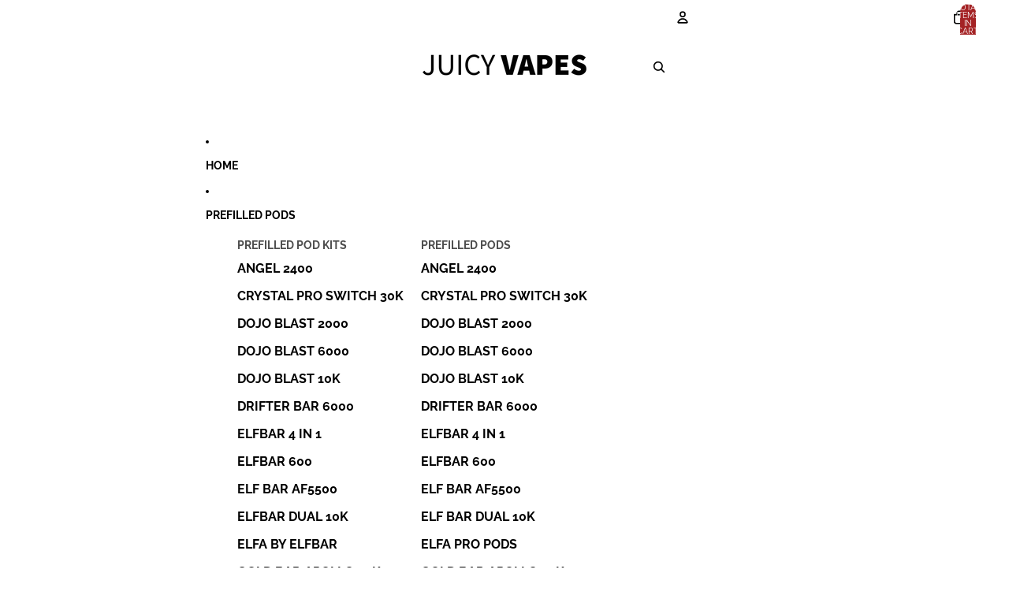

--- FILE ---
content_type: text/html; charset=utf-8
request_url: https://juicyvapes.co.uk/collections/nic-salts
body_size: 55733
content:
<!doctype html>
<html
  class="no-js"
  lang="en"
>
  <head><link
        rel="icon"
        type="image/png"
        href="//juicyvapes.co.uk/cdn/shop/files/Juicy-Vapes-Favicon_5c8df62f-f22e-426e-aaec-0b4bd3ad7b06.png?crop=center&height=32&v=1746088841&width=32"
      >
    <link
      rel="expect"
      href="#MainContent"
      blocking="render"
      id="view-transition-render-blocker"
    ><meta charset="utf-8">
<meta
  http-equiv="X-UA-Compatible"
  content="IE=edge"
>
<meta
  name="viewport"
  content="width=device-width,initial-scale=1"
>
<meta
  name="view-transition"
  content="same-origin"
>
<meta
  name="theme-color"
  content=""
>

<meta
  property="og:site_name"
  content="Juicy Vapes"
>
<meta
  property="og:url"
  content="https://juicyvapes.co.uk/collections/nic-salts"
>
<meta
  property="og:title"
  content="Nic Salts | Any 4 E-Liquids for £10.00"
>
<meta
  property="og:type"
  content="website"
>
<meta
  property="og:description"
  content="You will be spoilt for choice with top Nic Salt brands like Elfliq, Bar Juice 5000 and Riot Squad and get up to 5% cash back on all purchases."
><meta
  name="twitter:card"
  content="summary_large_image"
>
<meta
  name="twitter:title"
  content="Nic Salts | Any 4 E-Liquids for £10.00"
>
<meta
  name="twitter:description"
  content="You will be spoilt for choice with top Nic Salt brands like Elfliq, Bar Juice 5000 and Riot Squad and get up to 5% cash back on all purchases."
>

<title>
  Nic Salts | Any 4 E-Liquids for £10.00
 &ndash; Juicy Vapes</title>

<link
  rel="canonical"
  href="https://juicyvapes.co.uk/collections/nic-salts"
>


  <meta
    name="description"
    content="You will be spoilt for choice with top Nic Salt brands like Elfliq, Bar Juice 5000 and Riot Squad and get up to 5% cash back on all purchases."
  >

<link href="//juicyvapes.co.uk/cdn/shop/t/19/assets/overflow-list.css?v=168694168152117541881761823375" as="style" rel="preload">
<link href="//juicyvapes.co.uk/cdn/shop/t/19/assets/base.css?v=44499142365561233291767008694" rel="stylesheet" type="text/css" media="all" />

<link
    rel="preload"
    as="font"
    href="//juicyvapes.co.uk/cdn/fonts/raleway/raleway_n4.2c76ddd103ff0f30b1230f13e160330ff8b2c68a.woff2"
    type="font/woff2"
    crossorigin
    fetchpriority="low"
  ><link
    rel="preload"
    as="font"
    href="//juicyvapes.co.uk/cdn/fonts/raleway/raleway_n7.740cf9e1e4566800071db82eeca3cca45f43ba63.woff2"
    type="font/woff2"
    crossorigin
    fetchpriority="low"
  ><link
    rel="preload"
    as="font"
    href="//juicyvapes.co.uk/cdn/fonts/raleway/raleway_n4.2c76ddd103ff0f30b1230f13e160330ff8b2c68a.woff2"
    type="font/woff2"
    crossorigin
    fetchpriority="low"
  ><link
    rel="preload"
    as="font"
    href="//juicyvapes.co.uk/cdn/fonts/raleway/raleway_n4.2c76ddd103ff0f30b1230f13e160330ff8b2c68a.woff2"
    type="font/woff2"
    crossorigin
    fetchpriority="low"
  >
<script async crossorigin fetchpriority="high" src="/cdn/shopifycloud/importmap-polyfill/es-modules-shim.2.4.0.js"></script>
<script type="importmap">
  {
    "imports": {
      "@theme/critical": "//juicyvapes.co.uk/cdn/shop/t/19/assets/critical.js?v=169402557219780209121761823374",
      "@theme/product-title": "//juicyvapes.co.uk/cdn/shop/t/19/assets/product-title-truncation.js?v=81744426891537421781761823375",
      "@theme/component": "//juicyvapes.co.uk/cdn/shop/t/19/assets/component.js?v=74239122572524296041761823375",
      "@theme/dialog": "//juicyvapes.co.uk/cdn/shop/t/19/assets/dialog.js?v=122984339961420548111761823375",
      "@theme/events": "//juicyvapes.co.uk/cdn/shop/t/19/assets/events.js?v=59172389608566392641761823374",
      "@theme/focus": "//juicyvapes.co.uk/cdn/shop/t/19/assets/focus.js?v=60436577539430446401761823375",
      "@theme/morph": "//juicyvapes.co.uk/cdn/shop/t/19/assets/morph.js?v=92630016404903954311761823374",
      "@theme/paginated-list": "//juicyvapes.co.uk/cdn/shop/t/19/assets/paginated-list.js?v=95298315036233333871761823375",
      "@theme/performance": "//juicyvapes.co.uk/cdn/shop/t/19/assets/performance.js?v=171015751390534793081761823374",
      "@theme/product-form": "//juicyvapes.co.uk/cdn/shop/t/19/assets/product-form.js?v=83283661069322333421761823374",
      "@theme/recently-viewed-products": "//juicyvapes.co.uk/cdn/shop/t/19/assets/recently-viewed-products.js?v=94729125001750262651761823375",
      "@theme/scrolling": "//juicyvapes.co.uk/cdn/shop/t/19/assets/scrolling.js?v=10957690925586738441761823375",
      "@theme/section-renderer": "//juicyvapes.co.uk/cdn/shop/t/19/assets/section-renderer.js?v=117273408521114569061761823375",
      "@theme/section-hydration": "//juicyvapes.co.uk/cdn/shop/t/19/assets/section-hydration.js?v=177651605160027701221761823375",
      "@theme/utilities": "//juicyvapes.co.uk/cdn/shop/t/19/assets/utilities.js?v=171919950116664653001761823375",
      "@theme/variant-picker": "//juicyvapes.co.uk/cdn/shop/t/19/assets/variant-picker.js?v=95439354777694360091761823375",
      "@theme/media-gallery": "//juicyvapes.co.uk/cdn/shop/t/19/assets/media-gallery.js?v=111441960308641931071761823374",
      "@theme/quick-add": "//juicyvapes.co.uk/cdn/shop/t/19/assets/quick-add.js?v=102040698639320169661761823375",
      "@theme/paginated-list-aspect-ratio": "//juicyvapes.co.uk/cdn/shop/t/19/assets/paginated-list-aspect-ratio.js?v=25254270272143792451761823375",
      "@theme/popover-polyfill": "//juicyvapes.co.uk/cdn/shop/t/19/assets/popover-polyfill.js?v=119029313658895111201761823375",
      "@theme/component-quantity-selector": "//juicyvapes.co.uk/cdn/shop/t/19/assets/component-quantity-selector.js?v=7782950339315554041761823375"
    }
  }
</script>


  
  <script
    src="//juicyvapes.co.uk/cdn/shop/t/19/assets/view-transitions.js?v=84877080446900032951761823374"
    async
    blocking="render"
  ></script>
  


<link
  rel="modulepreload"
  href="//juicyvapes.co.uk/cdn/shop/t/19/assets/critical.js?v=169402557219780209121761823374"
>

<link
  rel="modulepreload"
  href="//juicyvapes.co.uk/cdn/shop/t/19/assets/utilities.js?v=171919950116664653001761823375"
  fetchpriority="low"
>
<link
  rel="modulepreload"
  href="//juicyvapes.co.uk/cdn/shop/t/19/assets/component.js?v=74239122572524296041761823375"
  fetchpriority="low"
>
<link
  rel="modulepreload"
  href="//juicyvapes.co.uk/cdn/shop/t/19/assets/section-renderer.js?v=117273408521114569061761823375"
  fetchpriority="low"
>
<link
  rel="modulepreload"
  href="//juicyvapes.co.uk/cdn/shop/t/19/assets/section-hydration.js?v=177651605160027701221761823375"
  fetchpriority="low"
>
<link
  rel="modulepreload"
  href="//juicyvapes.co.uk/cdn/shop/t/19/assets/morph.js?v=92630016404903954311761823374"
  fetchpriority="low"
>


  <link
    rel="modulepreload"
    href="//juicyvapes.co.uk/cdn/shop/t/19/assets/paginated-list-aspect-ratio.js?v=25254270272143792451761823375"
    fetchpriority="low"
  >
  <link
    rel="modulepreload"
    href="//juicyvapes.co.uk/cdn/shop/t/19/assets/paginated-list.js?v=95298315036233333871761823375"
    fetchpriority="low"
  >

  <link
    rel="modulepreload"
    href="//juicyvapes.co.uk/cdn/shop/t/19/assets/product-title-truncation.js?v=81744426891537421781761823375"
    fetchpriority="low"
  >


<link
  rel="modulepreload"
  href="//juicyvapes.co.uk/cdn/shop/t/19/assets/focus.js?v=60436577539430446401761823375"
  fetchpriority="low"
>
<link
  rel="modulepreload"
  href="//juicyvapes.co.uk/cdn/shop/t/19/assets/recently-viewed-products.js?v=94729125001750262651761823375"
  fetchpriority="low"
>
<link
  rel="modulepreload"
  href="//juicyvapes.co.uk/cdn/shop/t/19/assets/scrolling.js?v=10957690925586738441761823375"
  fetchpriority="low"
>
<link
  rel="modulepreload"
  href="//juicyvapes.co.uk/cdn/shop/t/19/assets/events.js?v=59172389608566392641761823374"
  fetchpriority="low"
>
<script
  src="//juicyvapes.co.uk/cdn/shop/t/19/assets/popover-polyfill.js?v=119029313658895111201761823375"
  type="module"
  fetchpriority="low"
></script>
<script
  src="//juicyvapes.co.uk/cdn/shop/t/19/assets/quick-add.js?v=102040698639320169661761823375"
  type="module"
  fetchpriority="low"
></script>

  <script
    src="//juicyvapes.co.uk/cdn/shop/t/19/assets/cart-discount.js?v=107077853990124422021761823375"
    type="module"
    fetchpriority="low"
  ></script>

<script
  src="//juicyvapes.co.uk/cdn/shop/t/19/assets/dialog.js?v=122984339961420548111761823375"
  type="module"
  fetchpriority="low"
></script>
<script
  src="//juicyvapes.co.uk/cdn/shop/t/19/assets/variant-picker.js?v=95439354777694360091761823375"
  type="module"
  fetchpriority="low"
></script>
<script
  src="//juicyvapes.co.uk/cdn/shop/t/19/assets/product-card.js?v=84089801565227384841761823375"
  type="module"
  fetchpriority="low"
></script>
<script
  src="//juicyvapes.co.uk/cdn/shop/t/19/assets/product-form.js?v=83283661069322333421761823374"
  type="module"
  fetchpriority="low"
></script>
<script
  src="//juicyvapes.co.uk/cdn/shop/t/19/assets/accordion-custom.js?v=99000499017714805851761823375"
  type="module"
  fetchpriority="low"
></script>
<script
  src="//juicyvapes.co.uk/cdn/shop/t/19/assets/disclosure-custom.js?v=168050880623268140331761823375"
  type="module"
  fetchpriority="low"
></script>
<script
  src="//juicyvapes.co.uk/cdn/shop/t/19/assets/media.js?v=37825095869491791421761823375"
  type="module"
  fetchpriority="low"
></script>
<script
  src="//juicyvapes.co.uk/cdn/shop/t/19/assets/product-price.js?v=30079423257668675401761823374"
  type="module"
  fetchpriority="low"
></script>
<script
  src="//juicyvapes.co.uk/cdn/shop/t/19/assets/product-title-truncation.js?v=81744426891537421781761823375"
  type="module"
  fetchpriority="low"
></script>
<script
  src="//juicyvapes.co.uk/cdn/shop/t/19/assets/product-inventory.js?v=16343734458933704981761823374"
  type="module"
  fetchpriority="low"
></script>
<script
  src="//juicyvapes.co.uk/cdn/shop/t/19/assets/show-more.js?v=94563802205717136101761823375"
  type="module"
  fetchpriority="low"
></script>
<script
  src="//juicyvapes.co.uk/cdn/shop/t/19/assets/slideshow.js?v=154015486816472108841761823375"
  type="module"
  fetchpriority="low"
></script>
<script
  src="//juicyvapes.co.uk/cdn/shop/t/19/assets/anchored-popover.js?v=95953304814728754461761823375"
  type="module"
  fetchpriority="low"
></script>
<script
  src="//juicyvapes.co.uk/cdn/shop/t/19/assets/floating-panel.js?v=128677600744947036551761823375"
  type="module"
  fetchpriority="low"
></script>
<script
  src="//juicyvapes.co.uk/cdn/shop/t/19/assets/video-background.js?v=25237992823806706551761823374"
  type="module"
  fetchpriority="low"
></script>
<script
  src="//juicyvapes.co.uk/cdn/shop/t/19/assets/component-quantity-selector.js?v=7782950339315554041761823375"
  type="module"
  fetchpriority="low"
></script>
<script
  src="//juicyvapes.co.uk/cdn/shop/t/19/assets/media-gallery.js?v=111441960308641931071761823374"
  type="module"
  fetchpriority="low"
></script>
<script
  src="//juicyvapes.co.uk/cdn/shop/t/19/assets/rte-formatter.js?v=101420294193111439321761823375"
  type="module"
  fetchpriority="low"
></script>
<script
  src="//juicyvapes.co.uk/cdn/shop/t/19/assets/gift-card-recipient-form.js?v=129634859299628245901761823375"
  type="module"
  fetchpriority="low"
></script>


  <script
    src="//juicyvapes.co.uk/cdn/shop/t/19/assets/localization.js?v=87759161307859666401761823374"
    type="module"
    fetchpriority="low"
  ></script>





  <script
    src="//juicyvapes.co.uk/cdn/shop/t/19/assets/product-card-link.js?v=97122579314620396511761823375"
    type="module"
    fetchpriority="low"
  ></script>


<script
  src="//juicyvapes.co.uk/cdn/shop/t/19/assets/auto-close-details.js?v=58350291535404441581761823375"
  defer="defer"
></script>

<script>
  const basePath = 'https://cdn.shopify.com/static/themes/horizon/placeholders';
  const Theme = {
    placeholders: {
      general: [
        `${basePath}/general-1.png`,
        `${basePath}/general-2.png`,
        `${basePath}/general-3.png`,
        `${basePath}/general-4.png`,
        `${basePath}/general-5.png`,
        `${basePath}/general-6.png`,
        `${basePath}/general-7.png`,
      ],
      product: [`${basePath}/product-ball.png`, `${basePath}/product-cone.png`, `${basePath}/product-cube.png`],
    },
    translations: {
      placeholder_image: `Placeholder image`,
      added: `Added`,
      recipient_form_fields_visible: `Recipient form fields are now visible`,
      recipient_form_fields_hidden: `Recipient form fields are now hidden`,
      recipient_form_error: `There was an error with the form submission`,
    },
    routes: {
      cart_add_url: '/cart/add.js',
      cart_change_url: '/cart/change',
      cart_update_url: '/cart/update',
      cart_url: '/cart',
      predictive_search_url: '/search/suggest',
      search_url: '/search',
    },
    template: {
      name: 'collection',
    },
  };
</script>
<style data-shopify>


  @font-face {
  font-family: Raleway;
  font-weight: 400;
  font-style: normal;
  font-display: swap;
  src: url("//juicyvapes.co.uk/cdn/fonts/raleway/raleway_n4.2c76ddd103ff0f30b1230f13e160330ff8b2c68a.woff2") format("woff2"),
       url("//juicyvapes.co.uk/cdn/fonts/raleway/raleway_n4.c057757dddc39994ad5d9c9f58e7c2c2a72359a9.woff") format("woff");
}

  @font-face {
  font-family: Raleway;
  font-weight: 700;
  font-style: normal;
  font-display: swap;
  src: url("//juicyvapes.co.uk/cdn/fonts/raleway/raleway_n7.740cf9e1e4566800071db82eeca3cca45f43ba63.woff2") format("woff2"),
       url("//juicyvapes.co.uk/cdn/fonts/raleway/raleway_n7.84943791ecde186400af8db54cf3b5b5e5049a8f.woff") format("woff");
}

  @font-face {
  font-family: Raleway;
  font-weight: 400;
  font-style: italic;
  font-display: swap;
  src: url("//juicyvapes.co.uk/cdn/fonts/raleway/raleway_i4.aaa73a72f55a5e60da3e9a082717e1ed8f22f0a2.woff2") format("woff2"),
       url("//juicyvapes.co.uk/cdn/fonts/raleway/raleway_i4.650670cc243082f8988ecc5576b6d613cfd5a8ee.woff") format("woff");
}

  @font-face {
  font-family: Raleway;
  font-weight: 700;
  font-style: italic;
  font-display: swap;
  src: url("//juicyvapes.co.uk/cdn/fonts/raleway/raleway_i7.6d68e3c55f3382a6b4f1173686f538d89ce56dbc.woff2") format("woff2"),
       url("//juicyvapes.co.uk/cdn/fonts/raleway/raleway_i7.ed82a5a5951418ec5b6b0a5010cb65216574b2bd.woff") format("woff");
}


  


    @font-face {
  font-family: Raleway;
  font-weight: 700;
  font-style: normal;
  font-display: swap;
  src: url("//juicyvapes.co.uk/cdn/fonts/raleway/raleway_n7.740cf9e1e4566800071db82eeca3cca45f43ba63.woff2") format("woff2"),
       url("//juicyvapes.co.uk/cdn/fonts/raleway/raleway_n7.84943791ecde186400af8db54cf3b5b5e5049a8f.woff") format("woff");
}

    @font-face {
  font-family: Raleway;
  font-weight: 700;
  font-style: normal;
  font-display: swap;
  src: url("//juicyvapes.co.uk/cdn/fonts/raleway/raleway_n7.740cf9e1e4566800071db82eeca3cca45f43ba63.woff2") format("woff2"),
       url("//juicyvapes.co.uk/cdn/fonts/raleway/raleway_n7.84943791ecde186400af8db54cf3b5b5e5049a8f.woff") format("woff");
}

    @font-face {
  font-family: Raleway;
  font-weight: 700;
  font-style: italic;
  font-display: swap;
  src: url("//juicyvapes.co.uk/cdn/fonts/raleway/raleway_i7.6d68e3c55f3382a6b4f1173686f538d89ce56dbc.woff2") format("woff2"),
       url("//juicyvapes.co.uk/cdn/fonts/raleway/raleway_i7.ed82a5a5951418ec5b6b0a5010cb65216574b2bd.woff") format("woff");
}

    @font-face {
  font-family: Raleway;
  font-weight: 700;
  font-style: italic;
  font-display: swap;
  src: url("//juicyvapes.co.uk/cdn/fonts/raleway/raleway_i7.6d68e3c55f3382a6b4f1173686f538d89ce56dbc.woff2") format("woff2"),
       url("//juicyvapes.co.uk/cdn/fonts/raleway/raleway_i7.ed82a5a5951418ec5b6b0a5010cb65216574b2bd.woff") format("woff");
}

  

  

  

  :root {
    /* Page Layout */
    --sidebar-width: 25rem;
    --narrow-content-width: 36rem;
    --normal-content-width: 42rem;
    --wide-content-width: 46rem;
    --narrow-page-width: 90rem;
    --normal-page-width: 120rem;
    --wide-page-width: 150rem;

    /* Section Heights */
    --section-height-small: 15rem;
    --section-height-medium: 25rem;
    --section-height-large: 35rem;

    @media screen and (min-width: 40em) {
      --section-height-small: 40svh;
      --section-height-medium: 55svh;
      --section-height-large: 70svh;
    }

    @media screen and (min-width: 60em) {
      --section-height-small: 50svh;
      --section-height-medium: 65svh;
      --section-height-large: 80svh;
    }

    /* Letter spacing */
    --letter-spacing-sm: 0.06em;
    --letter-spacing-md: 0.13em;

    /* Font families */
    --font-body--family: Raleway, sans-serif;
    --font-body--style: normal;
    --font-body--weight: 400;
    --font-subheading--family: Raleway, sans-serif;
    --font-subheading--style: normal;
    --font-subheading--weight: 700;
    --font-heading--family: Raleway, sans-serif;
    --font-heading--style: normal;
    --font-heading--weight: 400;
    --font-accent--family: Raleway, sans-serif;
    --font-accent--style: normal;
    --font-accent--weight: 400;

    /* Margin sizes */
    --font-h1--spacing: 0.25em;
    --font-h2--spacing: 0.25em;
    --font-h3--spacing: 0.25em;
    --font-h4--spacing: 0.25em;
    --font-h5--spacing: 0.25em;
    --font-h6--spacing: 0.25em;
    --font-paragraph--spacing: 0.5em;

    /* Heading colors */
    --font-h1--color: var(--color-foreground-heading);
    --font-h2--color: var(--color-foreground-heading);
    --font-h3--color: var(--color-foreground-heading);
    --font-h4--color: var(--color-foreground-heading);
    --font-h5--color: var(--color-foreground-heading);
    --font-h6--color: var(--color-foreground-heading);

    /** Z-Index / Layering */
    --layer-section-background: -2;
    --layer-lowest: -1;
    --layer-base: 0;
    --layer-flat: 1;
    --layer-raised: 2;
    --layer-heightened: 4;
    --layer-sticky: 8;
    --layer-window-overlay: 10;
    --layer-header-menu: 12;
    --layer-overlay: 16;
    --layer-menu-drawer: 18;
    --layer-temporary: 20;

    /* Max-width / Measure */
    --max-width--body-normal: 50ch;
    --max-width--body-narrow: 35ch;

    --max-width--heading-normal: 50ch;
    --max-width--heading-narrow: 30ch;

    --max-width--display-normal: 20ch;
    --max-width--display-narrow: 15ch;
    --max-width--display-tight: 5ch;

    /* Letter-spacing / Tracking */
    --letter-spacing--display-tight: -0.03em;
    --letter-spacing--display-normal: 0em;
    --letter-spacing--display-loose: 0.03em;

    --letter-spacing--heading-tight: -0.03em;
    --letter-spacing--heading-normal: 0em;
    --letter-spacing--heading-loose: 0.03em;

    --letter-spacing--body-tight: -0.03em;
    --letter-spacing--body-normal: 0em;
    --letter-spacing--body-loose: 0.03em;

    /* Line height / Leading */
    --line-height: 1;

    --line-height--display-tight: 1;
    --line-height--display-normal: 1.1;
    --line-height--display-loose: 1.2;

    --line-height--heading-tight: 1.15;
    --line-height--heading-normal: 1.25;
    --line-height--heading-loose: 1.35;

    --line-height--body-tight: 1.2;
    --line-height--body-normal: 1.4;
    --line-height--body-loose: 1.6;

    /* Typography presets */
    --font-size--paragraph: 0.875rem;--font-size--h1: clamp(2.25rem, 4.8vw, 3.0rem);--font-size--h2: 1.5rem;--font-size--h3: 2.0rem;--font-size--h4: 0.875rem;--font-size--h5: 1.125rem;--font-size--h6: 1.0rem;--font-paragraph--weight: 400;--font-paragraph--letter-spacing: var(--letter-spacing--body-normal);--font-paragraph--size: var(--font-size--paragraph);--font-paragraph--family: var(--font-body--family);--font-paragraph--style: var(--font-body--style);--font-paragraph--case: ;--font-paragraph--line-height: var(--line-height--body-normal);--font-h1--weight: var(--font-heading--weight);--font-h1--letter-spacing: var(--letter-spacing--heading-normal);--font-h1--size: var(--font-size--h1);--font-h1--family: var(--font-heading--family);--font-h1--style: var(--font-heading--style);--font-h1--case: uppercase;--font-h1--line-height: var(--line-height--display-normal);--font-h2--weight: var(--font-heading--weight);--font-h2--letter-spacing: var(--letter-spacing--heading-normal);--font-h2--size: var(--font-size--h2);--font-h2--family: var(--font-heading--family);--font-h2--style: var(--font-heading--style);--font-h2--case: uppercase;--font-h2--line-height: var(--line-height--display-tight);--font-h3--weight: var(--font-heading--weight);--font-h3--letter-spacing: var(--letter-spacing--heading-normal);--font-h3--size: var(--font-size--h3);--font-h3--family: var(--font-heading--family);--font-h3--style: var(--font-heading--style);--font-h3--case: uppercase;--font-h3--line-height: var(--line-height--display-normal);--font-h4--weight: var(--font-subheading--weight);--font-h4--letter-spacing: var(--letter-spacing--heading-normal);--font-h4--size: var(--font-size--h4);--font-h4--family: var(--font-subheading--family);--font-h4--style: var(--font-subheading--style);--font-h4--case: uppercase;--font-h4--line-height: var(--line-height--display-normal);--font-h5--weight: var(--font-subheading--weight);--font-h5--letter-spacing: var(--letter-spacing--heading-normal);--font-h5--size: var(--font-size--h5);--font-h5--family: var(--font-subheading--family);--font-h5--style: var(--font-subheading--style);--font-h5--case: uppercase;--font-h5--line-height: var(--line-height--display-normal);--font-h6--weight: var(--font-subheading--weight);--font-h6--letter-spacing: var(--letter-spacing--heading-normal);--font-h6--size: var(--font-size--h6);--font-h6--family: var(--font-subheading--family);--font-h6--style: var(--font-subheading--style);--font-h6--case: uppercase;--font-h6--line-height: var(--line-height--display-normal);

    /* Hardcoded font sizes */
    --font-size--2xs: 0.625rem;
    --font-size--xs: 0.8125rem;
    --font-size--sm: 0.875rem;
    --font-size--md: 1rem;
    --font-size--lg: 1.125rem;
    --font-size--xl: 1.25rem;
    --font-size--2xl: 1.5rem;
    --font-size--3xl: 2rem;
    --font-size--4xl: 2.5rem;
    --font-size--5xl: 3rem;
    --font-size--6xl: 3.5rem;

    /* Menu font sizes */
    --menu-font-sm--size: 0.875rem;
    --menu-font-sm--line-height: calc(1.1 + 0.5 * min(16 / 14));
    --menu-font-md--size: 1rem;
    --menu-font-md--line-height: calc(1.1 + 0.5 * min(16 / 16));
    --menu-font-lg--size: 1.125rem;
    --menu-font-lg--line-height: calc(1.1 + 0.5 * min(16 / 18));
    --menu-font-xl--size: 1.25rem;
    --menu-font-xl--line-height: calc(1.1 + 0.5 * min(16 / 20));
    --menu-font-2xl--size: 1.75rem;
    --menu-font-2xl--line-height: calc(1.1 + 0.5 * min(16 / 28));

    /* Colors */
    --color-error: #8B0000;
    --color-success: #006400;
    --color-white: #FFFFFF;
    --color-white-rgb: 255 255 255;
    --color-black: #000000;
    --color-instock: #3ED660;
    --color-lowstock: #EE9441;
    --color-outofstock: #C8C8C8;

    /* Opacity */
    --opacity-5: 0.05;
    --opacity-8: 0.08;
    --opacity-10: 0.1;
    --opacity-15: 0.15;
    --opacity-20: 0.2;
    --opacity-25: 0.25;
    --opacity-30: 0.3;
    --opacity-40: 0.4;
    --opacity-50: 0.5;
    --opacity-60: 0.6;
    --opacity-70: 0.7;
    --opacity-80: 0.8;
    --opacity-85: 0.85;
    --opacity-90: 0.9;
    --opacity-subdued-text: var(--opacity-70);

    --shadow-button: 0 2px 3px rgb(0 0 0 / 20%);
    --gradient-image-overlay: linear-gradient(to top, rgb(0 0 0 / 0.5), transparent);

    /* Spacing */
    --margin-3xs: 0.125rem;
    --margin-2xs: 0.3rem;
    --margin-xs: 0.5rem;
    --margin-sm: 0.7rem;
    --margin-md: 0.8rem;
    --margin-lg: 1rem;
    --margin-xl: 1.25rem;
    --margin-2xl: 1.5rem;
    --margin-3xl: 1.75rem;
    --margin-4xl: 2rem;
    --margin-5xl: 3rem;
    --margin-6xl: 5rem;

    --scroll-margin: 50px;

    --padding-3xs: 0.125rem;
    --padding-2xs: 0.25rem;
    --padding-xs: 0.5rem;
    --padding-sm: 0.7rem;
    --padding-md: 0.8rem;
    --padding-lg: 1rem;
    --padding-xl: 1.25rem;
    --padding-2xl: 1.5rem;
    --padding-3xl: 1.75rem;
    --padding-4xl: 2rem;
    --padding-5xl: 3rem;
    --padding-6xl: 4rem;

    --gap-3xs: 0.125rem;
    --gap-2xs: 0.3rem;
    --gap-xs: 0.5rem;
    --gap-sm: 0.7rem;
    --gap-md: 0.9rem;
    --gap-lg: 1rem;
    --gap-xl: 1.25rem;
    --gap-2xl: 2rem;
    --gap-3xl: 3rem;

    --spacing-scale-sm: 0.6;
    --spacing-scale-md: 0.7;
    --spacing-scale-default: 1.0;

    /* Checkout buttons gap */
    --checkout-button-gap: 10px;

    /* Borders */
    --style-border-width: 1px;
    --style-border-radius-xs: 0.2rem;
    --style-border-radius-sm: 0.6rem;
    --style-border-radius-md: 0.8rem;
    --style-border-radius-50: 50%;
    --style-border-radius-lg: 1rem;
    --style-border-radius-pills: 40px;
    --style-border-radius-inputs: 0px;
    --style-border-radius-buttons-primary: 0px;
    --style-border-radius-buttons-secondary: 0px;
    --style-border-width-primary: 0px;
    --style-border-width-secondary: 0px;
    --style-border-width-inputs: 1px;
    --style-border-radius-popover: 0px;
    --style-border-popover: 1px none rgb(var(--color-border-rgb) / 50%);
    --style-border-drawer: 1px none rgb(var(--color-border-rgb) / 50%);
    --style-border-swatch-opacity: 10%;
    --style-border-swatch-width: 1px;
    --style-border-swatch-style: solid;

    /* Animation */
    --ease-out-cubic: cubic-bezier(0.33, 1, 0.68, 1);
    --ease-out-quad: cubic-bezier(0.32, 0.72, 0, 1);
    --animation-speed-fast: 0.0625s;
    --animation-speed: 0.125s;
    --animation-speed-slow: 0.2s;
    --animation-speed-medium: 0.15s;
    --animation-easing: ease-in-out;
    --animation-slideshow-easing: cubic-bezier(0.4, 0, 0.2, 1);
    --drawer-animation-speed: 0.2s;
    --animation-values-slow: var(--animation-speed-slow) var(--animation-easing);
    --animation-values: var(--animation-speed) var(--animation-easing);
    --animation-values-fast: var(--animation-speed-fast) var(--animation-easing);
    --animation-values-allow-discrete: var(--animation-speed) var(--animation-easing) allow-discrete;
    --animation-timing-hover: cubic-bezier(0.25, 0.46, 0.45, 0.94);
    --animation-timing-active: cubic-bezier(0.5, 0, 0.75, 0);
    --animation-timing-bounce: cubic-bezier(0.34, 1.56, 0.64, 1);
    --animation-timing-default: cubic-bezier(0, 0, 0.2, 1);
    --animation-timing-fade-in: cubic-bezier(0.16, 1, 0.3, 1);
    --animation-timing-fade-out: cubic-bezier(0.4, 0, 0.2, 1);

    /* View transitions */
    /* View transition old */
    --view-transition-old-main-content: var(--animation-speed) var(--animation-easing) both fadeOut;

    /* View transition new */
    --view-transition-new-main-content: var(--animation-speed) var(--animation-easing) both fadeIn, var(--animation-speed) var(--animation-easing) both slideInTopViewTransition;

    /* Focus */
    --focus-outline-width: 0.09375rem;
    --focus-outline-offset: 0.2em;

    /* Badges */
    --badge-blob-padding-block: 1px;
    --badge-blob-padding-inline: 12px 8px;
    --badge-rectangle-padding-block: 1px;
    --badge-rectangle-padding-inline: 6px;
    @media screen and (min-width: 750px) {
      --badge-blob-padding-block: 4px;
      --badge-blob-padding-inline: 16px 12px;
      --badge-rectangle-padding-block: 4px;
      --badge-rectangle-padding-inline: 10px;
    }

    /* Icons */
    --icon-size-2xs: 0.6rem;
    --icon-size-xs: 0.85rem;
    --icon-size-sm: 1.25rem;
    --icon-size-md: 1.375rem;
    --icon-size-lg: 1.5rem;
    --icon-stroke-width: 1.5px;

    /* Input */
    --input-email-min-width: 200px;
    --input-search-max-width: 650px;
    --input-padding-y: 0.8rem;
    --input-padding-x: 0.8rem;
    --input-padding: var(--input-padding-y) var(--input-padding-x);
    --input-box-shadow-width: var(--style-border-width-inputs);
    --input-box-shadow: 0 0 0 var(--input-box-shadow-width) var(--color-input-border);
    --input-box-shadow-focus: 0 0 0 calc(var(--input-box-shadow-width) + 0.5px) var(--color-input-border);
    --input-disabled-background-color: rgb(var(--color-foreground-rgb) / var(--opacity-10));
    --input-disabled-border-color: rgb(var(--color-foreground-rgb) / var(--opacity-5));
    --input-disabled-text-color: rgb(var(--color-foreground-rgb) / var(--opacity-50));
    --input-textarea-min-height: 55px;

    /* Button size */
    --button-size-sm: 30px;
    --button-size-md: 36px;
    --button-size: var(--minimum-touch-target);
    --button-padding-inline: 24px;
    --button-padding-block: 16px;

    /* Button font-family */
    --button-font-family-primary: var(--font-accent--family);
    --button-font-family-secondary: var(--font-body--family);

    /* Button text case */
    --button-text-case: ;
    --button-text-case-primary: uppercase;
    --button-text-case-secondary: default;

    /* Borders */
    --border-color: rgb(var(--color-border-rgb) / var(--opacity-50));
    --border-width-sm: 1px;
    --border-width-md: 2px;
    --border-width-lg: 5px;

    /* Drawers */
    --drawer-inline-padding: 25px;
    --drawer-menu-inline-padding: 2.5rem;
    --drawer-header-block-padding: 20px;
    --drawer-content-block-padding: 10px;
    --drawer-header-desktop-top: 0rem;
    --drawer-padding: calc(var(--padding-sm) + 7px);
    --drawer-height: 100dvh;
    --drawer-width: 95vw;
    --drawer-max-width: 500px;

    /* Variant Picker Swatches */
    --variant-picker-swatch-width-unitless: 30;
    --variant-picker-swatch-height-unitless: 30;
    --variant-picker-swatch-width: 30px;
    --variant-picker-swatch-height: 30px;
    --variant-picker-swatch-radius: 0px;
    --variant-picker-border-width: 1px;
    --variant-picker-border-style: solid;
    --variant-picker-border-opacity: 10%;

    /* Variant Picker Buttons */
    --variant-picker-button-radius: 0px;
    --variant-picker-button-border-width: 1px;

    /* Slideshow */
    --slideshow-controls-size: 3.5rem;
    --slideshow-controls-icon: 2rem;
    --peek-next-slide-size: 3rem;

    /* Utilities */
    --backdrop-opacity: 0.15;
    --backdrop-color-rgb: var(--color-shadow-rgb);
    --minimum-touch-target: 44px;
    --disabled-opacity: 0.5;
    --skeleton-opacity: 0.025;

    /* Shapes */
    --shape--circle: circle(50% at center);
    --shape--sunburst: polygon(100% 50%,94.62% 55.87%,98.3% 62.94%,91.57% 67.22%,93.3% 75%,85.7% 77.39%,85.36% 85.36%,77.39% 85.7%,75% 93.3%,67.22% 91.57%,62.94% 98.3%,55.87% 94.62%,50% 100%,44.13% 94.62%,37.06% 98.3%,32.78% 91.57%,25% 93.3%,22.61% 85.7%,14.64% 85.36%,14.3% 77.39%,6.7% 75%,8.43% 67.22%,1.7% 62.94%,5.38% 55.87%,0% 50%,5.38% 44.13%,1.7% 37.06%,8.43% 32.78%,6.7% 25%,14.3% 22.61%,14.64% 14.64%,22.61% 14.3%,25% 6.7%,32.78% 8.43%,37.06% 1.7%,44.13% 5.38%,50% 0%,55.87% 5.38%,62.94% 1.7%,67.22% 8.43%,75% 6.7%,77.39% 14.3%,85.36% 14.64%,85.7% 22.61%,93.3% 25%,91.57% 32.78%,98.3% 37.06%,94.62% 44.13%);
    --shape--diamond: polygon(50% 0%, 100% 50%, 50% 100%, 0% 50%);
    --shape--blob: polygon(85.349% 11.712%, 87.382% 13.587%, 89.228% 15.647%, 90.886% 17.862%, 92.359% 20.204%, 93.657% 22.647%, 94.795% 25.169%, 95.786% 27.752%, 96.645% 30.382%, 97.387% 33.048%, 98.025% 35.740%, 98.564% 38.454%, 99.007% 41.186%, 99.358% 43.931%, 99.622% 46.685%, 99.808% 49.446%, 99.926% 52.210%, 99.986% 54.977%, 99.999% 57.744%, 99.975% 60.511%, 99.923% 63.278%, 99.821% 66.043%, 99.671% 68.806%, 99.453% 71.565%, 99.145% 74.314%, 98.724% 77.049%, 98.164% 79.759%, 97.433% 82.427%, 96.495% 85.030%, 95.311% 87.529%, 93.841% 89.872%, 92.062% 91.988%, 89.972% 93.796%, 87.635% 95.273%, 85.135% 96.456%, 82.532% 97.393%, 79.864% 98.127%, 77.156% 98.695%, 74.424% 99.129%, 71.676% 99.452%, 68.918% 99.685%, 66.156% 99.844%, 63.390% 99.942%, 60.624% 99.990%, 57.856% 99.999%, 55.089% 99.978%, 52.323% 99.929%, 49.557% 99.847%, 46.792% 99.723%, 44.031% 99.549%, 41.273% 99.317%, 38.522% 99.017%, 35.781% 98.639%, 33.054% 98.170%, 30.347% 97.599%, 27.667% 96.911%, 25.024% 96.091%, 22.432% 95.123%, 19.907% 93.994%, 17.466% 92.690%, 15.126% 91.216%, 12.902% 89.569%, 10.808% 87.761%, 8.854% 85.803%, 7.053% 83.703%, 5.418% 81.471%, 3.962% 79.119%, 2.702% 76.656%, 1.656% 74.095%, 0.846% 71.450%, 0.294% 68.740%, 0.024% 65.987%, 0.050% 63.221%, 0.343% 60.471%, 0.858% 57.752%, 1.548% 55.073%, 2.370% 52.431%, 3.283% 49.819%, 4.253% 47.227%, 5.249% 44.646%, 6.244% 42.063%, 7.211% 39.471%, 8.124% 36.858%, 8.958% 34.220%, 9.711% 31.558%, 10.409% 28.880%, 11.083% 26.196%, 11.760% 23.513%, 12.474% 20.839%, 13.259% 18.186%, 14.156% 15.569%, 15.214% 13.012%, 16.485% 10.556%, 18.028% 8.261%, 19.883% 6.211%, 22.041% 4.484%, 24.440% 3.110%, 26.998% 2.057%, 29.651% 1.275%, 32.360% 0.714%, 35.101% 0.337%, 37.859% 0.110%, 40.624% 0.009%, 43.391% 0.016%, 46.156% 0.113%, 48.918% 0.289%, 51.674% 0.533%, 54.425% 0.837%, 57.166% 1.215%, 59.898% 1.654%, 62.618% 2.163%, 65.322% 2.750%, 68.006% 3.424%, 70.662% 4.197%, 73.284% 5.081%, 75.860% 6.091%, 78.376% 7.242%, 80.813% 8.551%, 83.148% 10.036%, 85.349% 11.712%);

    /* Buy buttons */
    --height-buy-buttons: calc(var(--padding-lg) * 2 + var(--icon-size-sm));

    /* Card image width and height variables */
    --card-width-small: 10rem;

    --height-small: 10rem;
    --height-medium: 11.5rem;
    --height-large: 13rem;
    --height-full: 100vh;

    @media screen and (min-width: 750px) {
      --height-small: 17.5rem;
      --height-medium: 21.25rem;
      --height-large: 25rem;
    }

    /* Modal */
    --modal-max-height: 65dvh;

    /* Card styles for search */
    --card-bg-hover: rgb(var(--color-foreground-rgb) / var(--opacity-5));
    --card-border-hover: rgb(var(--color-foreground-rgb) / var(--opacity-30));
    --card-border-focus: rgb(var(--color-foreground-rgb) / var(--opacity-10));

    /* Cart */
    --cart-primary-font-family: var(--font-body--family);
    --cart-primary-font-style: var(--font-body--style);
    --cart-primary-font-weight: var(--font-body--weight);
    --cart-secondary-font-family: var(--font-subheading--family);
    --cart-secondary-font-style: var(--font-subheading--style);
    --cart-secondary-font-weight: var(--font-subheading--weight);
  }
</style>
<style data-shopify>
  
    
      :root,
    
    
    
    .color-scheme-1 {
        --color-background: rgb(255 255 255 / 1.0);
        /* RGB values only to apply different opacities - Relative color values are not supported in iOS < 16.4 */
        --color-background-rgb: 255 255 255;
        --opacity-5-15: 0.05;
        --opacity-10-25: 0.1;
        --opacity-35-55: 0.35;
        --opacity-40-60: 0.4;
        --opacity-30-60: 0.3;
        --color-foreground: rgb(0 0 0 / 1.0);
        --color-foreground-rgb: 0 0 0;
        --color-foreground-heading: rgb(0 0 0 / 1.0);
        --color-foreground-heading-rgb: 0 0 0;
        --color-primary: rgb(164 35 37 / 1.0);
        --color-primary-rgb: 164 35 37;
        --color-primary-hover: rgb(0 0 0 / 1.0);
        --color-primary-hover-rgb: 0 0 0;
        --color-border: rgb(164 35 37 / 1.0);
        --color-border-rgb: 164 35 37;
        --color-shadow: rgb(0 0 0 / 1.0);
        --color-shadow-rgb: 0 0 0;
        --color-primary-button-text: rgb(255 255 255 / 1.0);
        --color-primary-button-background: rgb(164 35 37 / 1.0);
        --color-primary-button-border: rgb(164 35 37 / 1.0);
        --color-primary-button-hover-text: rgb(255 255 255 / 1.0);
        --color-primary-button-hover-background: rgb(120 4 6 / 0.91);
        --color-primary-button-hover-border: rgb(0 0 0 / 1.0);
        --color-secondary-button-text: rgb(0 0 0 / 1.0);
        --color-secondary-button-background: rgb(0 0 0 / 0.06);
        --color-secondary-button-border: rgb(164 35 37 / 1.0);
        --color-secondary-button-hover-text: rgb(0 0 0 / 1.0);
        --color-secondary-button-hover-background: rgb(222 222 222 / 1.0);
        --color-secondary-button-hover-border: rgb(0 0 0 / 1.0);
        --color-input-background: rgb(255 255 255 / 1.0);
        --color-input-text: rgb(0 0 0 / 1.0);
        --color-input-text-rgb: 0 0 0;
        --color-input-border: rgb(230 230 230 / 1.0);
        --color-input-hover-background: rgb(245 245 245 / 1.0);
        --color-variant-background: rgb(255 255 255 / 1.0);
        --color-variant-border: rgb(230 230 230 / 1.0);
        --color-variant-text: rgb(0 0 0 / 1.0);
        --color-variant-text-rgb: 0 0 0;
        --color-variant-hover-background: rgb(245 245 245 / 1.0);
        --color-variant-hover-text: rgb(0 0 0 / 1.0);
        --color-variant-hover-border: rgb(230 230 230 / 1.0);
        --color-selected-variant-background: rgb(0 0 0 / 1.0);
        --color-selected-variant-border: rgb(0 0 0 / 1.0);
        --color-selected-variant-text: rgb(255 255 255 / 1.0);
        --color-selected-variant-hover-background: rgb(26 26 26 / 1.0);
        --color-selected-variant-hover-text: rgb(255 255 255 / 1.0);
        --color-selected-variant-hover-border: rgb(26 26 26 / 1.0);

        --input-disabled-background-color: rgb(var(--color-foreground-rgb) / var(--opacity-10));
        --input-disabled-border-color: rgb(var(--color-foreground-rgb) / var(--opacity-5-15));
        --input-disabled-text-color: rgb(var(--color-foreground-rgb) / var(--opacity-50));
        --color-foreground-muted: rgb(var(--color-foreground-rgb) / var(--opacity-60));
        --font-h1--color: var(--color-foreground-heading);
        --font-h2--color: var(--color-foreground-heading);
        --font-h3--color: var(--color-foreground-heading);
        --font-h4--color: var(--color-foreground-heading);
        --font-h5--color: var(--color-foreground-heading);
        --font-h6--color: var(--color-foreground-heading);

        /* Shadows */
        
        
          --shadow-blur: 20px;
          --shadow-popover: 0px 4px 20px rgb(var(--color-shadow-rgb) / var(--opacity-15));
        
      }
  
    
    
    
    .color-scheme-2 {
        --color-background: rgb(241 241 241 / 1.0);
        /* RGB values only to apply different opacities - Relative color values are not supported in iOS < 16.4 */
        --color-background-rgb: 241 241 241;
        --opacity-5-15: 0.05;
        --opacity-10-25: 0.1;
        --opacity-35-55: 0.35;
        --opacity-40-60: 0.4;
        --opacity-30-60: 0.3;
        --color-foreground: rgb(0 0 0 / 1.0);
        --color-foreground-rgb: 0 0 0;
        --color-foreground-heading: rgb(0 0 0 / 1.0);
        --color-foreground-heading-rgb: 0 0 0;
        --color-primary: rgb(0 0 0 / 1.0);
        --color-primary-rgb: 0 0 0;
        --color-primary-hover: rgb(0 0 0 / 1.0);
        --color-primary-hover-rgb: 0 0 0;
        --color-border: rgb(230 230 230 / 1.0);
        --color-border-rgb: 230 230 230;
        --color-shadow: rgb(0 0 0 / 1.0);
        --color-shadow-rgb: 0 0 0;
        --color-primary-button-text: rgb(242 242 242 / 1.0);
        --color-primary-button-background: rgb(164 35 37 / 1.0);
        --color-primary-button-border: rgb(164 35 37 / 1.0);
        --color-primary-button-hover-text: rgb(242 242 242 / 1.0);
        --color-primary-button-hover-background: rgb(164 35 37 / 1.0);
        --color-primary-button-hover-border: rgb(164 35 37 / 1.0);
        --color-secondary-button-text: rgb(0 0 0 / 1.0);
        --color-secondary-button-background: rgb(255 255 255 / 1.0);
        --color-secondary-button-border: rgb(0 0 0 / 1.0);
        --color-secondary-button-hover-text: rgb(164 35 37 / 1.0);
        --color-secondary-button-hover-background: rgb(255 255 255 / 1.0);
        --color-secondary-button-hover-border: rgb(164 35 37 / 1.0);
        --color-input-background: rgb(242 242 242 / 1.0);
        --color-input-text: rgb(0 0 0 / 1.0);
        --color-input-text-rgb: 0 0 0;
        --color-input-border: rgb(0 0 0 / 1.0);
        --color-input-hover-background: rgb(228 228 228 / 1.0);
        --color-variant-background: rgb(255 255 255 / 1.0);
        --color-variant-border: rgb(230 230 230 / 1.0);
        --color-variant-text: rgb(0 0 0 / 1.0);
        --color-variant-text-rgb: 0 0 0;
        --color-variant-hover-background: rgb(245 245 245 / 1.0);
        --color-variant-hover-text: rgb(0 0 0 / 1.0);
        --color-variant-hover-border: rgb(230 230 230 / 1.0);
        --color-selected-variant-background: rgb(0 0 0 / 1.0);
        --color-selected-variant-border: rgb(0 0 0 / 1.0);
        --color-selected-variant-text: rgb(255 255 255 / 1.0);
        --color-selected-variant-hover-background: rgb(26 26 26 / 1.0);
        --color-selected-variant-hover-text: rgb(255 255 255 / 1.0);
        --color-selected-variant-hover-border: rgb(26 26 26 / 1.0);

        --input-disabled-background-color: rgb(var(--color-foreground-rgb) / var(--opacity-10));
        --input-disabled-border-color: rgb(var(--color-foreground-rgb) / var(--opacity-5-15));
        --input-disabled-text-color: rgb(var(--color-foreground-rgb) / var(--opacity-50));
        --color-foreground-muted: rgb(var(--color-foreground-rgb) / var(--opacity-60));
        --font-h1--color: var(--color-foreground-heading);
        --font-h2--color: var(--color-foreground-heading);
        --font-h3--color: var(--color-foreground-heading);
        --font-h4--color: var(--color-foreground-heading);
        --font-h5--color: var(--color-foreground-heading);
        --font-h6--color: var(--color-foreground-heading);

        /* Shadows */
        
        
          --shadow-blur: 20px;
          --shadow-popover: 0px 4px 20px rgb(var(--color-shadow-rgb) / var(--opacity-15));
        
      }
  
    
    
    
    .color-scheme-3 {
        --color-background: rgb(72 72 72 / 1.0);
        /* RGB values only to apply different opacities - Relative color values are not supported in iOS < 16.4 */
        --color-background-rgb: 72 72 72;
        --opacity-5-15: 0.05;
        --opacity-10-25: 0.1;
        --opacity-35-55: 0.35;
        --opacity-40-60: 0.4;
        --opacity-30-60: 0.3;
        --color-foreground: rgb(255 255 255 / 1.0);
        --color-foreground-rgb: 255 255 255;
        --color-foreground-heading: rgb(255 255 255 / 1.0);
        --color-foreground-heading-rgb: 255 255 255;
        --color-primary: rgb(255 255 255 / 1.0);
        --color-primary-rgb: 255 255 255;
        --color-primary-hover: rgb(0 0 0 / 1.0);
        --color-primary-hover-rgb: 0 0 0;
        --color-border: rgb(208 208 208 / 1.0);
        --color-border-rgb: 208 208 208;
        --color-shadow: rgb(0 0 0 / 1.0);
        --color-shadow-rgb: 0 0 0;
        --color-primary-button-text: rgb(255 255 255 / 1.0);
        --color-primary-button-background: rgb(121 4 6 / 0.91);
        --color-primary-button-border: rgb(120 4 6 / 0.91);
        --color-primary-button-hover-text: rgb(255 255 255 / 1.0);
        --color-primary-button-hover-background: rgb(0 0 0 / 1.0);
        --color-primary-button-hover-border: rgb(0 0 0 / 1.0);
        --color-secondary-button-text: rgb(0 0 0 / 1.0);
        --color-secondary-button-background: rgb(232 213 199 / 1.0);
        --color-secondary-button-border: rgb(51 50 50 / 1.0);
        --color-secondary-button-hover-text: rgb(0 0 0 / 1.0);
        --color-secondary-button-hover-background: rgb(241 227 217 / 0.77);
        --color-secondary-button-hover-border: rgb(0 0 0 / 1.0);
        --color-input-background: rgb(232 213 199 / 1.0);
        --color-input-text: rgb(0 0 0 / 1.0);
        --color-input-text-rgb: 0 0 0;
        --color-input-border: rgb(0 0 0 / 1.0);
        --color-input-hover-background: rgb(241 227 217 / 0.77);
        --color-variant-background: rgb(232 213 199 / 1.0);
        --color-variant-border: rgb(88 88 88 / 1.0);
        --color-variant-text: rgb(0 0 0 / 1.0);
        --color-variant-text-rgb: 0 0 0;
        --color-variant-hover-background: rgb(241 227 217 / 0.77);
        --color-variant-hover-text: rgb(0 0 0 / 1.0);
        --color-variant-hover-border: rgb(0 0 0 / 1.0);
        --color-selected-variant-background: rgb(0 0 0 / 1.0);
        --color-selected-variant-border: rgb(0 0 0 / 1.0);
        --color-selected-variant-text: rgb(255 255 255 / 1.0);
        --color-selected-variant-hover-background: rgb(26 26 26 / 1.0);
        --color-selected-variant-hover-text: rgb(255 255 255 / 1.0);
        --color-selected-variant-hover-border: rgb(26 26 26 / 1.0);

        --input-disabled-background-color: rgb(var(--color-foreground-rgb) / var(--opacity-10));
        --input-disabled-border-color: rgb(var(--color-foreground-rgb) / var(--opacity-5-15));
        --input-disabled-text-color: rgb(var(--color-foreground-rgb) / var(--opacity-50));
        --color-foreground-muted: rgb(var(--color-foreground-rgb) / var(--opacity-60));
        --font-h1--color: var(--color-foreground-heading);
        --font-h2--color: var(--color-foreground-heading);
        --font-h3--color: var(--color-foreground-heading);
        --font-h4--color: var(--color-foreground-heading);
        --font-h5--color: var(--color-foreground-heading);
        --font-h6--color: var(--color-foreground-heading);

        /* Shadows */
        
        
          --shadow-blur: 20px;
          --shadow-popover: 0px 4px 20px rgb(var(--color-shadow-rgb) / var(--opacity-15));
        
      }
  
    
    
    
    .color-scheme-4 {
        --color-background: rgb(0 0 0 / 1.0);
        /* RGB values only to apply different opacities - Relative color values are not supported in iOS < 16.4 */
        --color-background-rgb: 0 0 0;
        --opacity-5-15: 0.15;
        --opacity-10-25: 0.25;
        --opacity-35-55: 0.55;
        --opacity-40-60: 0.6;
        --opacity-30-60: 0.6;
        --color-foreground: rgb(255 255 255 / 1.0);
        --color-foreground-rgb: 255 255 255;
        --color-foreground-heading: rgb(255 255 255 / 1.0);
        --color-foreground-heading-rgb: 255 255 255;
        --color-primary: rgb(164 35 37 / 1.0);
        --color-primary-rgb: 164 35 37;
        --color-primary-hover: rgb(164 35 37 / 1.0);
        --color-primary-hover-rgb: 164 35 37;
        --color-border: rgb(0 0 0 / 1.0);
        --color-border-rgb: 0 0 0;
        --color-shadow: rgb(0 0 0 / 1.0);
        --color-shadow-rgb: 0 0 0;
        --color-primary-button-text: rgb(164 35 37 / 1.0);
        --color-primary-button-background: rgb(255 255 255 / 1.0);
        --color-primary-button-border: rgb(255 255 255 / 1.0);
        --color-primary-button-hover-text: rgb(255 255 255 / 1.0);
        --color-primary-button-hover-background: rgb(215 102 104 / 1.0);
        --color-primary-button-hover-border: rgb(215 102 104 / 1.0);
        --color-secondary-button-text: rgb(255 255 255 / 1.0);
        --color-secondary-button-background: rgb(164 35 37 / 1.0);
        --color-secondary-button-border: rgb(255 255 255 / 1.0);
        --color-secondary-button-hover-text: rgb(255 255 255 / 1.0);
        --color-secondary-button-hover-background: rgb(215 102 104 / 1.0);
        --color-secondary-button-hover-border: rgb(215 102 104 / 1.0);
        --color-input-background: rgb(164 35 37 / 1.0);
        --color-input-text: rgb(255 255 255 / 1.0);
        --color-input-text-rgb: 255 255 255;
        --color-input-border: rgb(255 255 255 / 0.89);
        --color-input-hover-background: rgb(120 4 6 / 0.91);
        --color-variant-background: rgb(164 35 37 / 1.0);
        --color-variant-border: rgb(230 230 230 / 1.0);
        --color-variant-text: rgb(255 255 255 / 1.0);
        --color-variant-text-rgb: 255 255 255;
        --color-variant-hover-background: rgb(245 245 245 / 1.0);
        --color-variant-hover-text: rgb(0 0 0 / 1.0);
        --color-variant-hover-border: rgb(230 230 230 / 1.0);
        --color-selected-variant-background: rgb(0 0 0 / 1.0);
        --color-selected-variant-border: rgb(0 0 0 / 1.0);
        --color-selected-variant-text: rgb(255 255 255 / 1.0);
        --color-selected-variant-hover-background: rgb(26 26 26 / 1.0);
        --color-selected-variant-hover-text: rgb(255 255 255 / 1.0);
        --color-selected-variant-hover-border: rgb(26 26 26 / 1.0);

        --input-disabled-background-color: rgb(var(--color-foreground-rgb) / var(--opacity-10));
        --input-disabled-border-color: rgb(var(--color-foreground-rgb) / var(--opacity-5-15));
        --input-disabled-text-color: rgb(var(--color-foreground-rgb) / var(--opacity-50));
        --color-foreground-muted: rgb(var(--color-foreground-rgb) / var(--opacity-60));
        --font-h1--color: var(--color-foreground-heading);
        --font-h2--color: var(--color-foreground-heading);
        --font-h3--color: var(--color-foreground-heading);
        --font-h4--color: var(--color-foreground-heading);
        --font-h5--color: var(--color-foreground-heading);
        --font-h6--color: var(--color-foreground-heading);

        /* Shadows */
        
        
          --shadow-blur: 20px;
          --shadow-popover: 0px 4px 20px rgb(var(--color-shadow-rgb) / var(--opacity-15));
        
      }
  
    
    
    
    .color-scheme-5 {
        --color-background: rgb(0 0 0 / 1.0);
        /* RGB values only to apply different opacities - Relative color values are not supported in iOS < 16.4 */
        --color-background-rgb: 0 0 0;
        --opacity-5-15: 0.15;
        --opacity-10-25: 0.25;
        --opacity-35-55: 0.55;
        --opacity-40-60: 0.6;
        --opacity-30-60: 0.6;
        --color-foreground: rgb(255 255 255 / 1.0);
        --color-foreground-rgb: 255 255 255;
        --color-foreground-heading: rgb(255 255 255 / 1.0);
        --color-foreground-heading-rgb: 255 255 255;
        --color-primary: rgb(255 255 255 / 1.0);
        --color-primary-rgb: 255 255 255;
        --color-primary-hover: rgb(0 0 0 / 1.0);
        --color-primary-hover-rgb: 0 0 0;
        --color-border: rgb(102 102 102 / 1.0);
        --color-border-rgb: 102 102 102;
        --color-shadow: rgb(0 0 0 / 1.0);
        --color-shadow-rgb: 0 0 0;
        --color-primary-button-text: rgb(0 0 0 / 1.0);
        --color-primary-button-background: rgb(255 255 255 / 1.0);
        --color-primary-button-border: rgb(255 255 255 / 1.0);
        --color-primary-button-hover-text: rgb(0 0 0 / 1.0);
        --color-primary-button-hover-background: rgb(222 222 222 / 1.0);
        --color-primary-button-hover-border: rgb(222 222 222 / 1.0);
        --color-secondary-button-text: rgb(255 255 255 / 1.0);
        --color-secondary-button-background: rgb(0 0 0 / 1.0);
        --color-secondary-button-border: rgb(255 255 255 / 1.0);
        --color-secondary-button-hover-text: rgb(172 172 172 / 1.0);
        --color-secondary-button-hover-background: rgb(0 0 0 / 1.0);
        --color-secondary-button-hover-border: rgb(172 172 172 / 1.0);
        --color-input-background: rgb(0 0 0 / 1.0);
        --color-input-text: rgb(255 255 255 / 1.0);
        --color-input-text-rgb: 255 255 255;
        --color-input-border: rgb(255 255 255 / 1.0);
        --color-input-hover-background: rgb(51 50 50 / 1.0);
        --color-variant-background: rgb(0 0 0 / 1.0);
        --color-variant-border: rgb(255 255 255 / 1.0);
        --color-variant-text: rgb(255 255 255 / 1.0);
        --color-variant-text-rgb: 255 255 255;
        --color-variant-hover-background: rgb(245 245 245 / 1.0);
        --color-variant-hover-text: rgb(0 0 0 / 1.0);
        --color-variant-hover-border: rgb(230 230 230 / 1.0);
        --color-selected-variant-background: rgb(255 255 255 / 1.0);
        --color-selected-variant-border: rgb(255 255 255 / 1.0);
        --color-selected-variant-text: rgb(0 0 0 / 1.0);
        --color-selected-variant-hover-background: rgb(255 255 255 / 0.19);
        --color-selected-variant-hover-text: rgb(255 255 255 / 1.0);
        --color-selected-variant-hover-border: rgb(0 0 0 / 1.0);

        --input-disabled-background-color: rgb(var(--color-foreground-rgb) / var(--opacity-10));
        --input-disabled-border-color: rgb(var(--color-foreground-rgb) / var(--opacity-5-15));
        --input-disabled-text-color: rgb(var(--color-foreground-rgb) / var(--opacity-50));
        --color-foreground-muted: rgb(var(--color-foreground-rgb) / var(--opacity-60));
        --font-h1--color: var(--color-foreground-heading);
        --font-h2--color: var(--color-foreground-heading);
        --font-h3--color: var(--color-foreground-heading);
        --font-h4--color: var(--color-foreground-heading);
        --font-h5--color: var(--color-foreground-heading);
        --font-h6--color: var(--color-foreground-heading);

        /* Shadows */
        
        
          --shadow-blur: 20px;
          --shadow-popover: 0px 4px 20px rgb(var(--color-shadow-rgb) / var(--opacity-15));
        
      }
  
    
    
    
    .color-scheme-6 {
        --color-background: rgb(0 0 0 / 0.0);
        /* RGB values only to apply different opacities - Relative color values are not supported in iOS < 16.4 */
        --color-background-rgb: 0 0 0;
        --opacity-5-15: 0.15;
        --opacity-10-25: 0.25;
        --opacity-35-55: 0.55;
        --opacity-40-60: 0.6;
        --opacity-30-60: 0.6;
        --color-foreground: rgb(255 255 255 / 1.0);
        --color-foreground-rgb: 255 255 255;
        --color-foreground-heading: rgb(0 0 0 / 1.0);
        --color-foreground-heading-rgb: 0 0 0;
        --color-primary: rgb(255 255 255 / 1.0);
        --color-primary-rgb: 255 255 255;
        --color-primary-hover: rgb(255 255 255 / 1.0);
        --color-primary-hover-rgb: 255 255 255;
        --color-border: rgb(164 35 37 / 1.0);
        --color-border-rgb: 164 35 37;
        --color-shadow: rgb(0 0 0 / 0.0);
        --color-shadow-rgb: 0 0 0;
        --color-primary-button-text: rgb(0 0 0 / 1.0);
        --color-primary-button-background: rgb(255 255 255 / 1.0);
        --color-primary-button-border: rgb(255 255 255 / 1.0);
        --color-primary-button-hover-text: rgb(0 0 0 / 1.0);
        --color-primary-button-hover-background: rgb(222 222 222 / 1.0);
        --color-primary-button-hover-border: rgb(222 222 222 / 1.0);
        --color-secondary-button-text: rgb(255 255 255 / 1.0);
        --color-secondary-button-background: rgb(0 0 0 / 0.0);
        --color-secondary-button-border: rgb(255 255 255 / 1.0);
        --color-secondary-button-hover-text: rgb(172 172 172 / 1.0);
        --color-secondary-button-hover-background: rgb(0 0 0 / 0.0);
        --color-secondary-button-hover-border: rgb(172 172 172 / 1.0);
        --color-input-background: rgb(255 255 255 / 1.0);
        --color-input-text: rgb(0 0 0 / 1.0);
        --color-input-text-rgb: 0 0 0;
        --color-input-border: rgb(0 0 0 / 1.0);
        --color-input-hover-background: rgb(245 245 245 / 1.0);
        --color-variant-background: rgb(255 255 255 / 1.0);
        --color-variant-border: rgb(230 230 230 / 1.0);
        --color-variant-text: rgb(0 0 0 / 1.0);
        --color-variant-text-rgb: 0 0 0;
        --color-variant-hover-background: rgb(245 245 245 / 1.0);
        --color-variant-hover-text: rgb(0 0 0 / 1.0);
        --color-variant-hover-border: rgb(230 230 230 / 1.0);
        --color-selected-variant-background: rgb(0 0 0 / 1.0);
        --color-selected-variant-border: rgb(0 0 0 / 1.0);
        --color-selected-variant-text: rgb(255 255 255 / 1.0);
        --color-selected-variant-hover-background: rgb(26 26 26 / 1.0);
        --color-selected-variant-hover-text: rgb(255 255 255 / 1.0);
        --color-selected-variant-hover-border: rgb(26 26 26 / 1.0);

        --input-disabled-background-color: rgb(var(--color-foreground-rgb) / var(--opacity-10));
        --input-disabled-border-color: rgb(var(--color-foreground-rgb) / var(--opacity-5-15));
        --input-disabled-text-color: rgb(var(--color-foreground-rgb) / var(--opacity-50));
        --color-foreground-muted: rgb(var(--color-foreground-rgb) / var(--opacity-60));
        --font-h1--color: var(--color-foreground-heading);
        --font-h2--color: var(--color-foreground-heading);
        --font-h3--color: var(--color-foreground-heading);
        --font-h4--color: var(--color-foreground-heading);
        --font-h5--color: var(--color-foreground-heading);
        --font-h6--color: var(--color-foreground-heading);

        /* Shadows */
        
        
          --shadow-blur: 20px;
          --shadow-popover: 0px 4px 20px rgb(var(--color-shadow-rgb) / var(--opacity-15));
        
      }
  
    
    
    
    .color-scheme-7 {
        --color-background: rgb(0 0 0 / 0.0);
        /* RGB values only to apply different opacities - Relative color values are not supported in iOS < 16.4 */
        --color-background-rgb: 0 0 0;
        --opacity-5-15: 0.15;
        --opacity-10-25: 0.25;
        --opacity-35-55: 0.55;
        --opacity-40-60: 0.6;
        --opacity-30-60: 0.6;
        --color-foreground: rgb(0 0 0 / 1.0);
        --color-foreground-rgb: 0 0 0;
        --color-foreground-heading: rgb(164 35 37 / 1.0);
        --color-foreground-heading-rgb: 164 35 37;
        --color-primary: rgb(0 0 0 / 1.0);
        --color-primary-rgb: 0 0 0;
        --color-primary-hover: rgb(0 0 0 / 0.53);
        --color-primary-hover-rgb: 0 0 0;
        --color-border: rgb(230 230 230 / 1.0);
        --color-border-rgb: 230 230 230;
        --color-shadow: rgb(0 0 0 / 1.0);
        --color-shadow-rgb: 0 0 0;
        --color-primary-button-text: rgb(255 255 255 / 1.0);
        --color-primary-button-background: rgb(0 0 0 / 1.0);
        --color-primary-button-border: rgb(0 0 0 / 1.0);
        --color-primary-button-hover-text: rgb(255 255 255 / 1.0);
        --color-primary-button-hover-background: rgb(51 51 51 / 1.0);
        --color-primary-button-hover-border: rgb(51 51 51 / 1.0);
        --color-secondary-button-text: rgb(0 0 0 / 1.0);
        --color-secondary-button-background: rgb(0 0 0 / 0.06);
        --color-secondary-button-border: rgb(0 0 0 / 1.0);
        --color-secondary-button-hover-text: rgb(0 0 0 / 1.0);
        --color-secondary-button-hover-background: rgb(255 255 255 / 1.0);
        --color-secondary-button-hover-border: rgb(255 255 255 / 1.0);
        --color-input-background: rgb(255 255 255 / 1.0);
        --color-input-text: rgb(0 0 0 / 0.53);
        --color-input-text-rgb: 0 0 0;
        --color-input-border: rgb(0 0 0 / 0.13);
        --color-input-hover-background: rgb(245 245 245 / 1.0);
        --color-variant-background: rgb(255 255 255 / 1.0);
        --color-variant-border: rgb(230 230 230 / 1.0);
        --color-variant-text: rgb(0 0 0 / 1.0);
        --color-variant-text-rgb: 0 0 0;
        --color-variant-hover-background: rgb(245 245 245 / 1.0);
        --color-variant-hover-text: rgb(0 0 0 / 1.0);
        --color-variant-hover-border: rgb(230 230 230 / 1.0);
        --color-selected-variant-background: rgb(0 0 0 / 1.0);
        --color-selected-variant-border: rgb(0 0 0 / 1.0);
        --color-selected-variant-text: rgb(255 255 255 / 1.0);
        --color-selected-variant-hover-background: rgb(26 26 26 / 1.0);
        --color-selected-variant-hover-text: rgb(255 255 255 / 1.0);
        --color-selected-variant-hover-border: rgb(26 26 26 / 1.0);

        --input-disabled-background-color: rgb(var(--color-foreground-rgb) / var(--opacity-10));
        --input-disabled-border-color: rgb(var(--color-foreground-rgb) / var(--opacity-5-15));
        --input-disabled-text-color: rgb(var(--color-foreground-rgb) / var(--opacity-50));
        --color-foreground-muted: rgb(var(--color-foreground-rgb) / var(--opacity-60));
        --font-h1--color: var(--color-foreground-heading);
        --font-h2--color: var(--color-foreground-heading);
        --font-h3--color: var(--color-foreground-heading);
        --font-h4--color: var(--color-foreground-heading);
        --font-h5--color: var(--color-foreground-heading);
        --font-h6--color: var(--color-foreground-heading);

        /* Shadows */
        
        
          --shadow-blur: 20px;
          --shadow-popover: 0px 4px 20px rgb(var(--color-shadow-rgb) / var(--opacity-15));
        
      }
  
    
    
    
    .color-scheme-9d8b9f09-5ccc-4078-8612-98dbb0f62e13 {
        --color-background: rgb(120 4 6 / 0.91);
        /* RGB values only to apply different opacities - Relative color values are not supported in iOS < 16.4 */
        --color-background-rgb: 120 4 6;
        --opacity-5-15: 0.15;
        --opacity-10-25: 0.25;
        --opacity-35-55: 0.55;
        --opacity-40-60: 0.6;
        --opacity-30-60: 0.6;
        --color-foreground: rgb(255 255 255 / 1.0);
        --color-foreground-rgb: 255 255 255;
        --color-foreground-heading: rgb(255 255 255 / 1.0);
        --color-foreground-heading-rgb: 255 255 255;
        --color-primary: rgb(255 255 255 / 1.0);
        --color-primary-rgb: 255 255 255;
        --color-primary-hover: rgb(0 0 0 / 1.0);
        --color-primary-hover-rgb: 0 0 0;
        --color-border: rgb(230 230 230 / 1.0);
        --color-border-rgb: 230 230 230;
        --color-shadow: rgb(0 0 0 / 1.0);
        --color-shadow-rgb: 0 0 0;
        --color-primary-button-text: rgb(255 255 255 / 1.0);
        --color-primary-button-background: rgb(0 0 0 / 1.0);
        --color-primary-button-border: rgb(0 0 0 / 1.0);
        --color-primary-button-hover-text: rgb(255 255 255 / 1.0);
        --color-primary-button-hover-background: rgb(120 4 6 / 0.91);
        --color-primary-button-hover-border: rgb(0 0 0 / 1.0);
        --color-secondary-button-text: rgb(0 0 0 / 1.0);
        --color-secondary-button-background: rgb(0 0 0 / 0.06);
        --color-secondary-button-border: rgb(164 35 37 / 1.0);
        --color-secondary-button-hover-text: rgb(0 0 0 / 1.0);
        --color-secondary-button-hover-background: rgb(222 222 222 / 1.0);
        --color-secondary-button-hover-border: rgb(0 0 0 / 1.0);
        --color-input-background: rgb(255 255 255 / 1.0);
        --color-input-text: rgb(0 0 0 / 1.0);
        --color-input-text-rgb: 0 0 0;
        --color-input-border: rgb(230 230 230 / 1.0);
        --color-input-hover-background: rgb(245 245 245 / 1.0);
        --color-variant-background: rgb(255 255 255 / 1.0);
        --color-variant-border: rgb(230 230 230 / 1.0);
        --color-variant-text: rgb(0 0 0 / 1.0);
        --color-variant-text-rgb: 0 0 0;
        --color-variant-hover-background: rgb(245 245 245 / 1.0);
        --color-variant-hover-text: rgb(0 0 0 / 1.0);
        --color-variant-hover-border: rgb(230 230 230 / 1.0);
        --color-selected-variant-background: rgb(0 0 0 / 1.0);
        --color-selected-variant-border: rgb(0 0 0 / 1.0);
        --color-selected-variant-text: rgb(255 255 255 / 1.0);
        --color-selected-variant-hover-background: rgb(26 26 26 / 1.0);
        --color-selected-variant-hover-text: rgb(255 255 255 / 1.0);
        --color-selected-variant-hover-border: rgb(26 26 26 / 1.0);

        --input-disabled-background-color: rgb(var(--color-foreground-rgb) / var(--opacity-10));
        --input-disabled-border-color: rgb(var(--color-foreground-rgb) / var(--opacity-5-15));
        --input-disabled-text-color: rgb(var(--color-foreground-rgb) / var(--opacity-50));
        --color-foreground-muted: rgb(var(--color-foreground-rgb) / var(--opacity-60));
        --font-h1--color: var(--color-foreground-heading);
        --font-h2--color: var(--color-foreground-heading);
        --font-h3--color: var(--color-foreground-heading);
        --font-h4--color: var(--color-foreground-heading);
        --font-h5--color: var(--color-foreground-heading);
        --font-h6--color: var(--color-foreground-heading);

        /* Shadows */
        
        
          --shadow-blur: 20px;
          --shadow-popover: 0px 4px 20px rgb(var(--color-shadow-rgb) / var(--opacity-15));
        
      }
  

  body, .color-scheme-1, .color-scheme-2, .color-scheme-3, .color-scheme-4, .color-scheme-5, .color-scheme-6, .color-scheme-7, .color-scheme-9d8b9f09-5ccc-4078-8612-98dbb0f62e13 {
    color: var(--color-foreground);
    background-color: var(--color-background);
  }
</style>


    <script>window.performance && window.performance.mark && window.performance.mark('shopify.content_for_header.start');</script><meta id="shopify-digital-wallet" name="shopify-digital-wallet" content="/58671792289/digital_wallets/dialog">
<link rel="alternate" type="application/atom+xml" title="Feed" href="/collections/nic-salts.atom" />
<link rel="next" href="/collections/nic-salts?page=2">
<link rel="alternate" type="application/json+oembed" href="https://juicyvapes.co.uk/collections/nic-salts.oembed">
<script async="async" src="/checkouts/internal/preloads.js?locale=en-GB"></script>
<script id="shopify-features" type="application/json">{"accessToken":"a65c9ef586884d77627cdb08f96faac5","betas":["rich-media-storefront-analytics"],"domain":"juicyvapes.co.uk","predictiveSearch":true,"shopId":58671792289,"locale":"en"}</script>
<script>var Shopify = Shopify || {};
Shopify.shop = "juicy-vapes-new.myshopify.com";
Shopify.locale = "en";
Shopify.currency = {"active":"GBP","rate":"1.0"};
Shopify.country = "GB";
Shopify.theme = {"name":"Updated copy of Updated copy of Updated copy of...","id":181090419067,"schema_name":"Savor","schema_version":"3.1.0","theme_store_id":3626,"role":"main"};
Shopify.theme.handle = "null";
Shopify.theme.style = {"id":null,"handle":null};
Shopify.cdnHost = "juicyvapes.co.uk/cdn";
Shopify.routes = Shopify.routes || {};
Shopify.routes.root = "/";</script>
<script type="module">!function(o){(o.Shopify=o.Shopify||{}).modules=!0}(window);</script>
<script>!function(o){function n(){var o=[];function n(){o.push(Array.prototype.slice.apply(arguments))}return n.q=o,n}var t=o.Shopify=o.Shopify||{};t.loadFeatures=n(),t.autoloadFeatures=n()}(window);</script>
<script id="shop-js-analytics" type="application/json">{"pageType":"collection"}</script>
<script defer="defer" async type="module" src="//juicyvapes.co.uk/cdn/shopifycloud/shop-js/modules/v2/client.init-shop-cart-sync_BT-GjEfc.en.esm.js"></script>
<script defer="defer" async type="module" src="//juicyvapes.co.uk/cdn/shopifycloud/shop-js/modules/v2/chunk.common_D58fp_Oc.esm.js"></script>
<script defer="defer" async type="module" src="//juicyvapes.co.uk/cdn/shopifycloud/shop-js/modules/v2/chunk.modal_xMitdFEc.esm.js"></script>
<script type="module">
  await import("//juicyvapes.co.uk/cdn/shopifycloud/shop-js/modules/v2/client.init-shop-cart-sync_BT-GjEfc.en.esm.js");
await import("//juicyvapes.co.uk/cdn/shopifycloud/shop-js/modules/v2/chunk.common_D58fp_Oc.esm.js");
await import("//juicyvapes.co.uk/cdn/shopifycloud/shop-js/modules/v2/chunk.modal_xMitdFEc.esm.js");

  window.Shopify.SignInWithShop?.initShopCartSync?.({"fedCMEnabled":true,"windoidEnabled":true});

</script>
<script>(function() {
  var isLoaded = false;
  function asyncLoad() {
    if (isLoaded) return;
    isLoaded = true;
    var urls = ["https:\/\/www.pxucdn.com\/apps\/uso.js?shop=juicy-vapes-new.myshopify.com"];
    for (var i = 0; i < urls.length; i++) {
      var s = document.createElement('script');
      s.type = 'text/javascript';
      s.async = true;
      s.src = urls[i];
      var x = document.getElementsByTagName('script')[0];
      x.parentNode.insertBefore(s, x);
    }
  };
  if(window.attachEvent) {
    window.attachEvent('onload', asyncLoad);
  } else {
    window.addEventListener('load', asyncLoad, false);
  }
})();</script>
<script id="__st">var __st={"a":58671792289,"offset":0,"reqid":"80638ffd-b41f-42c5-8c69-eb752fad68c7-1769366436","pageurl":"juicyvapes.co.uk\/collections\/nic-salts","u":"34cdfa7ee538","p":"collection","rtyp":"collection","rid":277923627169};</script>
<script>window.ShopifyPaypalV4VisibilityTracking = true;</script>
<script id="captcha-bootstrap">!function(){'use strict';const t='contact',e='account',n='new_comment',o=[[t,t],['blogs',n],['comments',n],[t,'customer']],c=[[e,'customer_login'],[e,'guest_login'],[e,'recover_customer_password'],[e,'create_customer']],r=t=>t.map((([t,e])=>`form[action*='/${t}']:not([data-nocaptcha='true']) input[name='form_type'][value='${e}']`)).join(','),a=t=>()=>t?[...document.querySelectorAll(t)].map((t=>t.form)):[];function s(){const t=[...o],e=r(t);return a(e)}const i='password',u='form_key',d=['recaptcha-v3-token','g-recaptcha-response','h-captcha-response',i],f=()=>{try{return window.sessionStorage}catch{return}},m='__shopify_v',_=t=>t.elements[u];function p(t,e,n=!1){try{const o=window.sessionStorage,c=JSON.parse(o.getItem(e)),{data:r}=function(t){const{data:e,action:n}=t;return t[m]||n?{data:e,action:n}:{data:t,action:n}}(c);for(const[e,n]of Object.entries(r))t.elements[e]&&(t.elements[e].value=n);n&&o.removeItem(e)}catch(o){console.error('form repopulation failed',{error:o})}}const l='form_type',E='cptcha';function T(t){t.dataset[E]=!0}const w=window,h=w.document,L='Shopify',v='ce_forms',y='captcha';let A=!1;((t,e)=>{const n=(g='f06e6c50-85a8-45c8-87d0-21a2b65856fe',I='https://cdn.shopify.com/shopifycloud/storefront-forms-hcaptcha/ce_storefront_forms_captcha_hcaptcha.v1.5.2.iife.js',D={infoText:'Protected by hCaptcha',privacyText:'Privacy',termsText:'Terms'},(t,e,n)=>{const o=w[L][v],c=o.bindForm;if(c)return c(t,g,e,D).then(n);var r;o.q.push([[t,g,e,D],n]),r=I,A||(h.body.append(Object.assign(h.createElement('script'),{id:'captcha-provider',async:!0,src:r})),A=!0)});var g,I,D;w[L]=w[L]||{},w[L][v]=w[L][v]||{},w[L][v].q=[],w[L][y]=w[L][y]||{},w[L][y].protect=function(t,e){n(t,void 0,e),T(t)},Object.freeze(w[L][y]),function(t,e,n,w,h,L){const[v,y,A,g]=function(t,e,n){const i=e?o:[],u=t?c:[],d=[...i,...u],f=r(d),m=r(i),_=r(d.filter((([t,e])=>n.includes(e))));return[a(f),a(m),a(_),s()]}(w,h,L),I=t=>{const e=t.target;return e instanceof HTMLFormElement?e:e&&e.form},D=t=>v().includes(t);t.addEventListener('submit',(t=>{const e=I(t);if(!e)return;const n=D(e)&&!e.dataset.hcaptchaBound&&!e.dataset.recaptchaBound,o=_(e),c=g().includes(e)&&(!o||!o.value);(n||c)&&t.preventDefault(),c&&!n&&(function(t){try{if(!f())return;!function(t){const e=f();if(!e)return;const n=_(t);if(!n)return;const o=n.value;o&&e.removeItem(o)}(t);const e=Array.from(Array(32),(()=>Math.random().toString(36)[2])).join('');!function(t,e){_(t)||t.append(Object.assign(document.createElement('input'),{type:'hidden',name:u})),t.elements[u].value=e}(t,e),function(t,e){const n=f();if(!n)return;const o=[...t.querySelectorAll(`input[type='${i}']`)].map((({name:t})=>t)),c=[...d,...o],r={};for(const[a,s]of new FormData(t).entries())c.includes(a)||(r[a]=s);n.setItem(e,JSON.stringify({[m]:1,action:t.action,data:r}))}(t,e)}catch(e){console.error('failed to persist form',e)}}(e),e.submit())}));const S=(t,e)=>{t&&!t.dataset[E]&&(n(t,e.some((e=>e===t))),T(t))};for(const o of['focusin','change'])t.addEventListener(o,(t=>{const e=I(t);D(e)&&S(e,y())}));const B=e.get('form_key'),M=e.get(l),P=B&&M;t.addEventListener('DOMContentLoaded',(()=>{const t=y();if(P)for(const e of t)e.elements[l].value===M&&p(e,B);[...new Set([...A(),...v().filter((t=>'true'===t.dataset.shopifyCaptcha))])].forEach((e=>S(e,t)))}))}(h,new URLSearchParams(w.location.search),n,t,e,['guest_login'])})(!0,!0)}();</script>
<script integrity="sha256-4kQ18oKyAcykRKYeNunJcIwy7WH5gtpwJnB7kiuLZ1E=" data-source-attribution="shopify.loadfeatures" defer="defer" src="//juicyvapes.co.uk/cdn/shopifycloud/storefront/assets/storefront/load_feature-a0a9edcb.js" crossorigin="anonymous"></script>
<script data-source-attribution="shopify.dynamic_checkout.dynamic.init">var Shopify=Shopify||{};Shopify.PaymentButton=Shopify.PaymentButton||{isStorefrontPortableWallets:!0,init:function(){window.Shopify.PaymentButton.init=function(){};var t=document.createElement("script");t.src="https://juicyvapes.co.uk/cdn/shopifycloud/portable-wallets/latest/portable-wallets.en.js",t.type="module",document.head.appendChild(t)}};
</script>
<script data-source-attribution="shopify.dynamic_checkout.buyer_consent">
  function portableWalletsHideBuyerConsent(e){var t=document.getElementById("shopify-buyer-consent"),n=document.getElementById("shopify-subscription-policy-button");t&&n&&(t.classList.add("hidden"),t.setAttribute("aria-hidden","true"),n.removeEventListener("click",e))}function portableWalletsShowBuyerConsent(e){var t=document.getElementById("shopify-buyer-consent"),n=document.getElementById("shopify-subscription-policy-button");t&&n&&(t.classList.remove("hidden"),t.removeAttribute("aria-hidden"),n.addEventListener("click",e))}window.Shopify?.PaymentButton&&(window.Shopify.PaymentButton.hideBuyerConsent=portableWalletsHideBuyerConsent,window.Shopify.PaymentButton.showBuyerConsent=portableWalletsShowBuyerConsent);
</script>
<script data-source-attribution="shopify.dynamic_checkout.cart.bootstrap">document.addEventListener("DOMContentLoaded",(function(){function t(){return document.querySelector("shopify-accelerated-checkout-cart, shopify-accelerated-checkout")}if(t())Shopify.PaymentButton.init();else{new MutationObserver((function(e,n){t()&&(Shopify.PaymentButton.init(),n.disconnect())})).observe(document.body,{childList:!0,subtree:!0})}}));
</script>
<link rel="stylesheet" media="screen" href="//juicyvapes.co.uk/cdn/shop/t/19/compiled_assets/styles.css?v=10432">
<script id="sections-script" data-sections="main-collection" defer="defer" src="//juicyvapes.co.uk/cdn/shop/t/19/compiled_assets/scripts.js?v=10432"></script>
<script>window.performance && window.performance.mark && window.performance.mark('shopify.content_for_header.end');</script>
<!-- BEGIN app block: shopify://apps/uso-ultimate-special-offers/blocks/app-embed/27e7496f-1710-4d6e-8269-9d221925aac7 --><script data-cfasync="false" data-no-instant>
  window.jQuery ||
    document.write("<script src='https://ajax.googleapis.com/ajax/libs/jquery/2.2.4/jquery.min.js'>\x3C/script>");
</script>

<script type="text/javascript">
   
   window.saso = {
     shop_slug: "juicy-vapes-new",
     money_format: "£{{amount}}",
     customer: null,
     cart: null,
     cart_path: "/cart",
     // Change to "EMBEDDED" to use the embedded cart discounts. Requires the theme to have
     // the saso-* elements installed.
     cartDiscountRenderMethod: "SECTION"
   }
   window.saso_extras = {}

   

   

   
   
     
     window.saso.collection = {
       id: 277923627169
     }
   
   


   

   

   
    window.saso.cart = {"note":null,"attributes":{},"original_total_price":0,"total_price":0,"total_discount":0,"total_weight":0.0,"item_count":0,"items":[],"requires_shipping":false,"currency":"GBP","items_subtotal_price":0,"cart_level_discount_applications":[],"checkout_charge_amount":0}
     delete window.saso.cart.note
     window.saso.cart_collections = {}
     
  if (typeof window.saso.cart.items == "object") {
     	for (var i=0; i<window.saso.cart.items.length; i++) {
         	["sku", "grams", "vendor", "url", "image", "handle", "requires_shipping", "product_type", "product_description"].map(function(a) {
           		delete window.saso.cart.items[i][a]
         	})
     	}
     }
   

   window.saso.page_type = "collection"
   if (typeof window.location == "object" && typeof window.location.pathname == "string") {
     if (window.location.pathname.indexOf('/checkouts/') > -1) {
       window.saso.page_type = "checkout"
     }
   }
</script>

<link href="//cdn.shopify.com/extensions/0199f3c7-d5e3-7d5c-86c6-dcbf546539b3/ultimate-special-offers-18/assets/popup.css" rel="stylesheet" type="text/css" media="all" />
<link href="//cdn.shopify.com/extensions/0199f3c7-d5e3-7d5c-86c6-dcbf546539b3/ultimate-special-offers-18/assets/special-offers.scss.css" rel="stylesheet" type="text/css" media="all" />


  <!-- BEGIN app snippet: special-offers-templates -->

<script id="saso-volume-discount-tiers" type="text/x-handlebars-template" data-no-instant>
<div class="saso-volume-discount-tiers">
    <h4>{{{product_message}}}</h4>

	<table class="saso-table">
    	<thead>
			<tr>
            	<th>Minimum Qty</th>
                <th>{{# if price_type_flat}}Price per item{{/if}}{{# if price_type_percent}}Discount{{/if}}</th>
            	<!--<th>&nbsp;</th>-->
  			</tr>
        </thead>

        <tbody>
        {{#tiers}}
    	<tr>
        	<td>{{{quantity}}}+</td>
        	<td>{{{price.title}}}<!-- {{{price_flat.title}}} --></td>
            <!-- <td><a href="#" class="saso-add-to-cart" data-quantity="{{{quantity}}}">Add to Cart</a></td> -->
  		</tr>
    	{{/tiers}}
        </tbody>
    </table>
</div>
</script>

<script id="saso-cross-sell-popup" type="text/x-handlebars-template" data-no-instant>
<div class="saso-cross-sell-popup {{#if products.length}}{{else}}saso-cross-sell-popup0{{/if}}">
    <span class="saso-message">{{{notifications_message}}}</span>
    <br>

	<div class="saso-products-container">
	<table><tr>
    {{#products}}
    <td class="saso-product-container" data-product-id="{{id}}" data-variant-id="{{variants.0.id}}">
        <div class="saso-image"><a href="/products/{{handle}}" class="saso-crosssell-nav" data-product-id="{{id}}"><img src="{{image.src}}" /></a></div>
        <div class="saso-title">{{{title}}}</div>
        <div class="saso-variants-container" style="{{{variants_style}}}">{{{variants_select}}}</div>
        <span class="saso-price">{{{variants.0.price}}}</span>
        <span class="saso-was-price">{{{variants.0.compare_at_price}}}</span>
        <br>
        <button type="button" class="saso-add-to-cart saso-crosssell-nav" data-product-id="{{{id}}}" data-variant-id="{{{variants.0.id}}}">Add to Cart</button>
    </td>
    {{/products}}
    </tr></table>
    </div>

    {{# if click_here}}<a href="{{{click_here}}}" class="saso-click-here"><button type="button" class="saso-click-here">Click here to browse all choices</button></a>{{/if}}

    <div class="saso-hide-when-embedded">
      <p><a href="#" class="saso-close">No thanks</a></p>
    </div>
  </div>
</script>


<script id="saso-bundle-popup" type="text/x-handlebars-template" data-no-instant>
<div class="saso-cross-sell-popup saso-bundle-popup new-saso">
    <div class="saso-default-message">
      <svg idth="33" height="33" style="min-width:33px;" viewBox="0 0 33 33" fill="none" xmlns="http://www.w3.org/2000/svg">
        <path class="saso-bundle-discount-icon" fill-rule="evenodd" clip-rule="evenodd" d="M25.0324 2.66308C26.5842 1.11231 29.2843 1.11231 30.8361 2.66308L30.8051 2.65274C32.3983 4.25521 32.3983 6.85017 30.8051 8.45264L28.405 10.8512L29.4499 15.3691C29.6568 16.2375 29.3981 17.1266 28.7671 17.7573L14.9146 31.6005C14.3352 32.1795 13.5593 32.5 12.742 32.5C11.9247 32.5 11.1488 32.1795 10.5695 31.6005L1.90005 22.9369C1.32071 22.3579 1 21.5825 1 20.7658C1 19.9491 1.32071 19.1737 1.90005 18.5947L15.7525 4.75146C16.3836 4.12081 17.2733 3.87269 18.1423 4.06912L22.6012 5.09263L25.0324 2.66308ZM12.0385 30.1532C12.4213 30.5357 13.0834 30.5357 13.4662 30.1532L13.4766 30.1635L14.1904 29.4501L4.08293 19.3494L3.3691 20.0628C3.17253 20.2489 3.06908 20.5073 3.06908 20.7761C3.06908 21.0449 3.18288 21.3034 3.3691 21.4895L12.0385 30.1532ZM15.6387 27.9821L27.3187 16.3099V16.2996C27.4429 16.1755 27.4946 15.9997 27.4532 15.8343L25.6945 8.20452C25.6531 8.01843 25.5083 7.87369 25.322 7.83233L23.2633 7.35676L22.1667 8.45264C21.7839 8.83517 21.5667 9.34175 21.5667 9.88969C21.5667 10.4376 21.7839 10.9442 22.1667 11.3267L22.8909 12.0504C23.2943 12.4536 23.2943 13.105 22.8909 13.5082C22.684 13.7046 22.4253 13.808 22.1564 13.808C21.8874 13.808 21.6287 13.7149 21.4218 13.5082L20.6977 12.7845C19.9217 12.0091 19.4976 10.9856 19.4976 9.88969C19.4976 8.79381 19.9217 7.7703 20.6977 6.99491L20.8839 6.80882L17.6871 6.07479C17.6458 6.06445 17.6147 6.06445 17.5733 6.06445C17.4388 6.06445 17.3147 6.11614 17.2216 6.20919L5.54163 17.8814L15.6387 27.9821ZM27.8774 8.494L29.3671 7.00525C30.1637 6.20919 30.1637 4.92721 29.3671 4.13115C28.6015 3.3661 27.2566 3.3661 26.4911 4.13115L24.9806 5.64057L25.7772 5.82666C26.729 6.04377 27.4842 6.79848 27.7015 7.74962L27.8774 8.494ZM17.4481 15.3693C17.655 15.576 17.9136 15.6691 18.1826 15.6691C18.4516 15.6691 18.7102 15.5657 18.9171 15.3693C19.3206 14.9661 19.3206 14.3147 18.9171 13.9115L16.0307 11.0168C15.6273 10.6136 14.9755 10.6136 14.572 11.0168C14.1686 11.42 14.1686 12.0713 14.572 12.4745L17.4584 15.3693H17.4481ZM11.6659 13.9005C12.0694 13.4973 12.7211 13.4973 13.1246 13.9005H13.1349L19.6422 20.4035C20.0457 20.8067 20.0457 21.458 19.6422 21.8612C19.4353 22.0576 19.1766 22.161 18.9077 22.161C18.6387 22.161 18.3801 22.068 18.1731 21.8612L11.6659 15.3583C11.2624 14.9551 11.2624 14.3037 11.6659 13.9005ZM8.7678 16.7956C9.17127 16.3924 9.82303 16.3924 10.2265 16.7956H10.2368L16.7441 23.2985C17.1476 23.7017 17.1476 24.353 16.7441 24.7562C16.5372 24.9526 16.2786 25.056 16.0096 25.056C15.7406 25.056 15.482 24.963 15.2751 24.7562L8.7678 18.2533C8.36433 17.8501 8.36433 17.1988 8.7678 16.7956Z" fill="black" stroke="black"/>
      </svg>
      <div> {{{notifications_message}}}</div>
    </div>

	<div class="saso-products-container">
      {{#products}}

      <div class="saso-product-container" data-product-id="{{id}}" data-variant-id="{{variants.0.id}}" data-quantity="{{quantity}}">
          <div class="saso-image">
          	<a href="/products/{{handle}}" target="_blank" class="saso-crosssell-nav" data-product-id="{{id}}"><img src="{{image.src}}" /></a>
  		  </div>
          <div class="saso-product-info">
          	<div class="saso-title">
              <div class="saso-quantity-container">
          	    {{{quantityx}}}
      		    </div> {{{title}}}
            </div>
            <span class="saso-price">{{{variants.0.price}}}</span>
          	<div class="saso-variants-container" style="{{{variants_style}}}">{{{variants_select}}}</div>
           </div>
      </div>
      {{/products}}
      <div class="saso-bundle-row">
        <div class="saso-bundle-footer-title">BUNDLE PRICE</div>
        <div class="saso-flex">
          <span class="saso-after-price">${{{discounted_bundle_price}}}</span>
          <span class="saso-line-through saso-before-price">${{{total_bundle_price}}}</span>
        </div>
      </div>
  </div>
  <div class="saso-action-container">
    <button type="button" class="saso-add-to-cart saso-bundle-add-to-cart">Add Entire Bundle to Cart</button>
    <div class="saso-bundle-success">{{{message_after}}}</div>
  </div>
</script>




<script id="saso-use-discount-code-cart" type="text/x-handlebars-template" data-no-instant>
<div class="saso-use-discount-code-cart-container">
	<input type="text" class="saso-use-discount-code-cart-code" placeholder="Discount code">
	<button type="button" class="saso-use-discount-code-cart-apply btn btn--secondary button">Apply</button>
</div>
</script>

<script id="saso-use-discount-instead" type="text/x-handlebars-template" data-no-instant>
<div class="saso-use-discount-instead-container">
    <label style="font-weight: normal; cursor: pointer;"><input type="checkbox" id="saso-use-discount-code-instead-check"> I will be using a coupon instead</label>
</div>
</script>




<!-- END app snippet -->



  <script data-cfasync="false">
    jQuery(function () {
      jQuery(document).on(
        'click',
        "input[name='checkout']:not(.saso-ignore), input[value='Checkout']:not(.saso-ignore), button[name='checkout']:not(.saso-ignore), [href$='checkout']:not(.saso-ignore), button[value='Checkout']:not(.saso-ignore), input[name='goto_pp'], button[name='goto_pp'], input[name='goto_gc'], button[name='goto_gc']",
        function (e) {
          e.preventDefault();

          if (typeof sasoCheckout != 'function') {
            window.location = '/checkout';
          }

          jQuery.ajax({
            cache: false,
            contentType: 'application/json; charset=utf-8',
            dataType: 'json',
            type: 'GET',
            url: '/cart.js',
            success: function (res) {
              window.saso.cart = res;
              sasoCheckout();
            }
          });
        }
      );
    });
  </script>





<!-- END app block --><!-- BEGIN app block: shopify://apps/foxify-page-builder/blocks/app-embed/4e19e422-f550-4994-9ea0-84f23728223d -->


















<!-- END app block --><!-- BEGIN app block: shopify://apps/smart-seo/blocks/smartseo/7b0a6064-ca2e-4392-9a1d-8c43c942357b --><meta name="smart-seo-integrated" content="true" /><!-- metatagsSavedToSEOFields: true --><!-- BEGIN app snippet: smartseo.custom.schemas.jsonld --><!-- END app snippet --><!-- BEGIN app snippet: smartseo.no.index -->





<!-- END app snippet --><!-- END app block --><link href="https://monorail-edge.shopifysvc.com" rel="dns-prefetch">
<script>(function(){if ("sendBeacon" in navigator && "performance" in window) {try {var session_token_from_headers = performance.getEntriesByType('navigation')[0].serverTiming.find(x => x.name == '_s').description;} catch {var session_token_from_headers = undefined;}var session_cookie_matches = document.cookie.match(/_shopify_s=([^;]*)/);var session_token_from_cookie = session_cookie_matches && session_cookie_matches.length === 2 ? session_cookie_matches[1] : "";var session_token = session_token_from_headers || session_token_from_cookie || "";function handle_abandonment_event(e) {var entries = performance.getEntries().filter(function(entry) {return /monorail-edge.shopifysvc.com/.test(entry.name);});if (!window.abandonment_tracked && entries.length === 0) {window.abandonment_tracked = true;var currentMs = Date.now();var navigation_start = performance.timing.navigationStart;var payload = {shop_id: 58671792289,url: window.location.href,navigation_start,duration: currentMs - navigation_start,session_token,page_type: "collection"};window.navigator.sendBeacon("https://monorail-edge.shopifysvc.com/v1/produce", JSON.stringify({schema_id: "online_store_buyer_site_abandonment/1.1",payload: payload,metadata: {event_created_at_ms: currentMs,event_sent_at_ms: currentMs}}));}}window.addEventListener('pagehide', handle_abandonment_event);}}());</script>
<script id="web-pixels-manager-setup">(function e(e,d,r,n,o){if(void 0===o&&(o={}),!Boolean(null===(a=null===(i=window.Shopify)||void 0===i?void 0:i.analytics)||void 0===a?void 0:a.replayQueue)){var i,a;window.Shopify=window.Shopify||{};var t=window.Shopify;t.analytics=t.analytics||{};var s=t.analytics;s.replayQueue=[],s.publish=function(e,d,r){return s.replayQueue.push([e,d,r]),!0};try{self.performance.mark("wpm:start")}catch(e){}var l=function(){var e={modern:/Edge?\/(1{2}[4-9]|1[2-9]\d|[2-9]\d{2}|\d{4,})\.\d+(\.\d+|)|Firefox\/(1{2}[4-9]|1[2-9]\d|[2-9]\d{2}|\d{4,})\.\d+(\.\d+|)|Chrom(ium|e)\/(9{2}|\d{3,})\.\d+(\.\d+|)|(Maci|X1{2}).+ Version\/(15\.\d+|(1[6-9]|[2-9]\d|\d{3,})\.\d+)([,.]\d+|)( \(\w+\)|)( Mobile\/\w+|) Safari\/|Chrome.+OPR\/(9{2}|\d{3,})\.\d+\.\d+|(CPU[ +]OS|iPhone[ +]OS|CPU[ +]iPhone|CPU IPhone OS|CPU iPad OS)[ +]+(15[._]\d+|(1[6-9]|[2-9]\d|\d{3,})[._]\d+)([._]\d+|)|Android:?[ /-](13[3-9]|1[4-9]\d|[2-9]\d{2}|\d{4,})(\.\d+|)(\.\d+|)|Android.+Firefox\/(13[5-9]|1[4-9]\d|[2-9]\d{2}|\d{4,})\.\d+(\.\d+|)|Android.+Chrom(ium|e)\/(13[3-9]|1[4-9]\d|[2-9]\d{2}|\d{4,})\.\d+(\.\d+|)|SamsungBrowser\/([2-9]\d|\d{3,})\.\d+/,legacy:/Edge?\/(1[6-9]|[2-9]\d|\d{3,})\.\d+(\.\d+|)|Firefox\/(5[4-9]|[6-9]\d|\d{3,})\.\d+(\.\d+|)|Chrom(ium|e)\/(5[1-9]|[6-9]\d|\d{3,})\.\d+(\.\d+|)([\d.]+$|.*Safari\/(?![\d.]+ Edge\/[\d.]+$))|(Maci|X1{2}).+ Version\/(10\.\d+|(1[1-9]|[2-9]\d|\d{3,})\.\d+)([,.]\d+|)( \(\w+\)|)( Mobile\/\w+|) Safari\/|Chrome.+OPR\/(3[89]|[4-9]\d|\d{3,})\.\d+\.\d+|(CPU[ +]OS|iPhone[ +]OS|CPU[ +]iPhone|CPU IPhone OS|CPU iPad OS)[ +]+(10[._]\d+|(1[1-9]|[2-9]\d|\d{3,})[._]\d+)([._]\d+|)|Android:?[ /-](13[3-9]|1[4-9]\d|[2-9]\d{2}|\d{4,})(\.\d+|)(\.\d+|)|Mobile Safari.+OPR\/([89]\d|\d{3,})\.\d+\.\d+|Android.+Firefox\/(13[5-9]|1[4-9]\d|[2-9]\d{2}|\d{4,})\.\d+(\.\d+|)|Android.+Chrom(ium|e)\/(13[3-9]|1[4-9]\d|[2-9]\d{2}|\d{4,})\.\d+(\.\d+|)|Android.+(UC? ?Browser|UCWEB|U3)[ /]?(15\.([5-9]|\d{2,})|(1[6-9]|[2-9]\d|\d{3,})\.\d+)\.\d+|SamsungBrowser\/(5\.\d+|([6-9]|\d{2,})\.\d+)|Android.+MQ{2}Browser\/(14(\.(9|\d{2,})|)|(1[5-9]|[2-9]\d|\d{3,})(\.\d+|))(\.\d+|)|K[Aa][Ii]OS\/(3\.\d+|([4-9]|\d{2,})\.\d+)(\.\d+|)/},d=e.modern,r=e.legacy,n=navigator.userAgent;return n.match(d)?"modern":n.match(r)?"legacy":"unknown"}(),u="modern"===l?"modern":"legacy",c=(null!=n?n:{modern:"",legacy:""})[u],f=function(e){return[e.baseUrl,"/wpm","/b",e.hashVersion,"modern"===e.buildTarget?"m":"l",".js"].join("")}({baseUrl:d,hashVersion:r,buildTarget:u}),m=function(e){var d=e.version,r=e.bundleTarget,n=e.surface,o=e.pageUrl,i=e.monorailEndpoint;return{emit:function(e){var a=e.status,t=e.errorMsg,s=(new Date).getTime(),l=JSON.stringify({metadata:{event_sent_at_ms:s},events:[{schema_id:"web_pixels_manager_load/3.1",payload:{version:d,bundle_target:r,page_url:o,status:a,surface:n,error_msg:t},metadata:{event_created_at_ms:s}}]});if(!i)return console&&console.warn&&console.warn("[Web Pixels Manager] No Monorail endpoint provided, skipping logging."),!1;try{return self.navigator.sendBeacon.bind(self.navigator)(i,l)}catch(e){}var u=new XMLHttpRequest;try{return u.open("POST",i,!0),u.setRequestHeader("Content-Type","text/plain"),u.send(l),!0}catch(e){return console&&console.warn&&console.warn("[Web Pixels Manager] Got an unhandled error while logging to Monorail."),!1}}}}({version:r,bundleTarget:l,surface:e.surface,pageUrl:self.location.href,monorailEndpoint:e.monorailEndpoint});try{o.browserTarget=l,function(e){var d=e.src,r=e.async,n=void 0===r||r,o=e.onload,i=e.onerror,a=e.sri,t=e.scriptDataAttributes,s=void 0===t?{}:t,l=document.createElement("script"),u=document.querySelector("head"),c=document.querySelector("body");if(l.async=n,l.src=d,a&&(l.integrity=a,l.crossOrigin="anonymous"),s)for(var f in s)if(Object.prototype.hasOwnProperty.call(s,f))try{l.dataset[f]=s[f]}catch(e){}if(o&&l.addEventListener("load",o),i&&l.addEventListener("error",i),u)u.appendChild(l);else{if(!c)throw new Error("Did not find a head or body element to append the script");c.appendChild(l)}}({src:f,async:!0,onload:function(){if(!function(){var e,d;return Boolean(null===(d=null===(e=window.Shopify)||void 0===e?void 0:e.analytics)||void 0===d?void 0:d.initialized)}()){var d=window.webPixelsManager.init(e)||void 0;if(d){var r=window.Shopify.analytics;r.replayQueue.forEach((function(e){var r=e[0],n=e[1],o=e[2];d.publishCustomEvent(r,n,o)})),r.replayQueue=[],r.publish=d.publishCustomEvent,r.visitor=d.visitor,r.initialized=!0}}},onerror:function(){return m.emit({status:"failed",errorMsg:"".concat(f," has failed to load")})},sri:function(e){var d=/^sha384-[A-Za-z0-9+/=]+$/;return"string"==typeof e&&d.test(e)}(c)?c:"",scriptDataAttributes:o}),m.emit({status:"loading"})}catch(e){m.emit({status:"failed",errorMsg:(null==e?void 0:e.message)||"Unknown error"})}}})({shopId: 58671792289,storefrontBaseUrl: "https://juicyvapes.co.uk",extensionsBaseUrl: "https://extensions.shopifycdn.com/cdn/shopifycloud/web-pixels-manager",monorailEndpoint: "https://monorail-edge.shopifysvc.com/unstable/produce_batch",surface: "storefront-renderer",enabledBetaFlags: ["2dca8a86"],webPixelsConfigList: [{"id":"1451262331","configuration":"{\"accountID\":\"2de2ed03-0af8-4fa2-a602-a56f522d5573\",\"configs\":\"foxify,420dde02-66e0-4e84-a285-abcd1bbc3790,https:\/\/tracking.foxecom.app\/track\/batch\",\"appType\":\"production\"}","eventPayloadVersion":"v1","runtimeContext":"STRICT","scriptVersion":"22c5c1aa7eb30e90f9586cff580af32a","type":"APP","apiClientId":12239405057,"privacyPurposes":["ANALYTICS","MARKETING","SALE_OF_DATA"],"dataSharingAdjustments":{"protectedCustomerApprovalScopes":["read_customer_email","read_customer_name","read_customer_personal_data"]}},{"id":"shopify-app-pixel","configuration":"{}","eventPayloadVersion":"v1","runtimeContext":"STRICT","scriptVersion":"0450","apiClientId":"shopify-pixel","type":"APP","privacyPurposes":["ANALYTICS","MARKETING"]},{"id":"shopify-custom-pixel","eventPayloadVersion":"v1","runtimeContext":"LAX","scriptVersion":"0450","apiClientId":"shopify-pixel","type":"CUSTOM","privacyPurposes":["ANALYTICS","MARKETING"]}],isMerchantRequest: false,initData: {"shop":{"name":"Juicy Vapes","paymentSettings":{"currencyCode":"GBP"},"myshopifyDomain":"juicy-vapes-new.myshopify.com","countryCode":"GB","storefrontUrl":"https:\/\/juicyvapes.co.uk"},"customer":null,"cart":null,"checkout":null,"productVariants":[],"purchasingCompany":null},},"https://juicyvapes.co.uk/cdn","fcfee988w5aeb613cpc8e4bc33m6693e112",{"modern":"","legacy":""},{"shopId":"58671792289","storefrontBaseUrl":"https:\/\/juicyvapes.co.uk","extensionBaseUrl":"https:\/\/extensions.shopifycdn.com\/cdn\/shopifycloud\/web-pixels-manager","surface":"storefront-renderer","enabledBetaFlags":"[\"2dca8a86\"]","isMerchantRequest":"false","hashVersion":"fcfee988w5aeb613cpc8e4bc33m6693e112","publish":"custom","events":"[[\"page_viewed\",{}],[\"collection_viewed\",{\"collection\":{\"id\":\"277923627169\",\"title\":\"Nic Salts\",\"productVariants\":[{\"price\":{\"amount\":3.99,\"currencyCode\":\"GBP\"},\"product\":{\"title\":\"Adonis Nic Salt E-Liquid by Zeus Juice\",\"vendor\":\"Zeus Juice Nic Salts\",\"id\":\"7818264379553\",\"untranslatedTitle\":\"Adonis Nic Salt E-Liquid by Zeus Juice\",\"url\":\"\/products\/adonis-zeus-juice-nic-salt\",\"type\":\"\"},\"id\":\"43480979013793\",\"image\":{\"src\":\"\/\/juicyvapes.co.uk\/cdn\/shop\/files\/adonis-zeus-juice-nic-salt.jpg?v=1701339127\"},\"sku\":\"\",\"title\":\"10mg (1%)\",\"untranslatedTitle\":\"10mg (1%)\"},{\"price\":{\"amount\":3.99,\"currencyCode\":\"GBP\"},\"product\":{\"title\":\"Apollo Nic Salt E-Liquid by Zeus Juice\",\"vendor\":\"Zeus Juice Nic Salts\",\"id\":\"7818266706081\",\"untranslatedTitle\":\"Apollo Nic Salt E-Liquid by Zeus Juice\",\"url\":\"\/products\/apollo-nic-salt-zeus-juice\",\"type\":\"\"},\"id\":\"43480991203489\",\"image\":{\"src\":\"\/\/juicyvapes.co.uk\/cdn\/shop\/files\/apollo-zeus-juice-nic-salt.jpg?v=1701339134\"},\"sku\":null,\"title\":\"10mg (1%)\",\"untranslatedTitle\":\"10mg (1%)\"},{\"price\":{\"amount\":3.99,\"currencyCode\":\"GBP\"},\"product\":{\"title\":\"Apple and Blackcurrant by Riot BAR EDTN\",\"vendor\":\"Riot Squad\",\"id\":\"7821170016417\",\"untranslatedTitle\":\"Apple and Blackcurrant by Riot BAR EDTN\",\"url\":\"\/products\/apple-blackcurrant-riot-bar-edtn\",\"type\":\"\"},\"id\":\"43508341473441\",\"image\":{\"src\":\"\/\/juicyvapes.co.uk\/cdn\/shop\/files\/apple-and-blackcurrant-riot-bar-edtn-nic-salt.webp?v=1701766836\"},\"sku\":\"\",\"title\":\"5mg\",\"untranslatedTitle\":\"5mg\"},{\"price\":{\"amount\":3.99,\"currencyCode\":\"GBP\"},\"product\":{\"title\":\"Apple Cucumber Mint and Aniseed Nic Salt by Riot Squad\",\"vendor\":\"Riot Squad\",\"id\":\"6899876462753\",\"untranslatedTitle\":\"Apple Cucumber Mint and Aniseed Nic Salt by Riot Squad\",\"url\":\"\/products\/apple-cucumber-mint-and-aniseed-by-riot-squad\",\"type\":\"\"},\"id\":\"40512363167905\",\"image\":{\"src\":\"\/\/juicyvapes.co.uk\/cdn\/shop\/products\/CheapRiotSquadeliquid-AppleCucumberMintandAniseed-693717.jpg?v=1694438365\"},\"sku\":null,\"title\":\"10mg \/ 10ml\",\"untranslatedTitle\":\"10mg \/ 10ml\"},{\"price\":{\"amount\":3.99,\"currencyCode\":\"GBP\"},\"product\":{\"title\":\"Apple Ice Nic Salt by Unreal\",\"vendor\":\"Unreal Salts\",\"id\":\"8088342233249\",\"untranslatedTitle\":\"Apple Ice Nic Salt by Unreal\",\"url\":\"\/products\/apple-ice-nic-salt-by-unreal\",\"type\":\"\"},\"id\":\"44475593752737\",\"image\":{\"src\":\"\/\/juicyvapes.co.uk\/cdn\/shop\/files\/Unreal-10ml-Nic-Salts-Apple-Ice.webp?v=1720007056\"},\"sku\":null,\"title\":\"10mg \/ 10ml\",\"untranslatedTitle\":\"10mg \/ 10ml\"},{\"price\":{\"amount\":3.99,\"currencyCode\":\"GBP\"},\"product\":{\"title\":\"Apple Peach Bar Juice 5000 Nic Salt\",\"vendor\":\"Bar Juice 5000\",\"id\":\"7759406235809\",\"untranslatedTitle\":\"Apple Peach Bar Juice 5000 Nic Salt\",\"url\":\"\/products\/apple-peach-bar-juice-5000-nic-salt\",\"type\":\"\"},\"id\":\"43207061799073\",\"image\":{\"src\":\"\/\/juicyvapes.co.uk\/cdn\/shop\/files\/Bar-Juice-Nic-Salt-10ml-E-Liquid-Apple-Peach.webp?v=1694168233\"},\"sku\":\"\",\"title\":\"10mg\",\"untranslatedTitle\":\"10mg\"},{\"price\":{\"amount\":3.99,\"currencyCode\":\"GBP\"},\"product\":{\"title\":\"Apple Peach Bar Series Nic Salt\",\"vendor\":\"Bar Series\",\"id\":\"8096477642913\",\"untranslatedTitle\":\"Apple Peach Bar Series Nic Salt\",\"url\":\"\/products\/apple-peach-bar-juice-nic-salt\",\"type\":\"\"},\"id\":\"44501816705185\",\"image\":{\"src\":\"\/\/juicyvapes.co.uk\/cdn\/shop\/files\/Bar-Series-Salts-Apple-Peach.webp?v=1721143615\"},\"sku\":null,\"title\":\"10mg (1%)\",\"untranslatedTitle\":\"10mg (1%)\"},{\"price\":{\"amount\":3.99,\"currencyCode\":\"GBP\"},\"product\":{\"title\":\"Apple Peach Elux Legend Nic Salt\",\"vendor\":\"Elux\",\"id\":\"7766488940705\",\"untranslatedTitle\":\"Apple Peach Elux Legend Nic Salt\",\"url\":\"\/products\/apple-peach-elux-legend-nic-salt\",\"type\":\"\"},\"id\":\"43229154148513\",\"image\":{\"src\":\"\/\/juicyvapes.co.uk\/cdn\/shop\/files\/Elux-Legend-Nic-Salts-Apple-PEach.jpg?v=1695654016\"},\"sku\":null,\"title\":\"10mg\",\"untranslatedTitle\":\"10mg\"},{\"price\":{\"amount\":3.99,\"currencyCode\":\"GBP\"},\"product\":{\"title\":\"Apple Peach Nic Salt by ElfLiq\",\"vendor\":\"ElfLiq\",\"id\":\"7759437627553\",\"untranslatedTitle\":\"Apple Peach Nic Salt by ElfLiq\",\"url\":\"\/products\/apple-peach-nic-salt-by-elfliq\",\"type\":\"\"},\"id\":\"43389513400481\",\"image\":{\"src\":\"\/\/juicyvapes.co.uk\/cdn\/shop\/files\/apple-peach-elfliq.png?v=1694176972\"},\"sku\":\"\",\"title\":\"5mg\",\"untranslatedTitle\":\"5mg\"},{\"price\":{\"amount\":3.99,\"currencyCode\":\"GBP\"},\"product\":{\"title\":\"Apple Watermelon Bar Series Nic Salt\",\"vendor\":\"Bar Series\",\"id\":\"8135777255585\",\"untranslatedTitle\":\"Apple Watermelon Bar Series Nic Salt\",\"url\":\"\/products\/apple-watermelon-bar-series-nic-salt\",\"type\":\"\"},\"id\":\"44622752940193\",\"image\":{\"src\":\"\/\/juicyvapes.co.uk\/cdn\/shop\/files\/bar-series-gold-edition-apple-watermelon.png?v=1726576481\"},\"sku\":null,\"title\":\"10mg (1%)\",\"untranslatedTitle\":\"10mg (1%)\"},{\"price\":{\"amount\":3.99,\"currencyCode\":\"GBP\"},\"product\":{\"title\":\"Apple XL by Riot BAR EDTN\",\"vendor\":\"Riot Squad\",\"id\":\"7821173129377\",\"untranslatedTitle\":\"Apple XL by Riot BAR EDTN\",\"url\":\"\/products\/apple-xl-riot-bar-edtn\",\"type\":\"\"},\"id\":\"43508348420257\",\"image\":{\"src\":\"\/\/juicyvapes.co.uk\/cdn\/shop\/files\/apple-xl-riot-bar-edtn-nic-salt.webp?v=1701766836\"},\"sku\":null,\"title\":\"5mg\",\"untranslatedTitle\":\"5mg\"},{\"price\":{\"amount\":3.99,\"currencyCode\":\"GBP\"},\"product\":{\"title\":\"Athene Nic Salt E-Liquid by Zeus Juice\",\"vendor\":\"Zeus Juice Nic Salts\",\"id\":\"7818271424673\",\"untranslatedTitle\":\"Athene Nic Salt E-Liquid by Zeus Juice\",\"url\":\"\/products\/athene-nic-salt-zeus-juice\",\"type\":\"\"},\"id\":\"43481021808801\",\"image\":{\"src\":\"\/\/juicyvapes.co.uk\/cdn\/shop\/files\/athene-zeus-juice-nic-salt.jpg?v=1701339134\"},\"sku\":null,\"title\":\"10mg (1%)\",\"untranslatedTitle\":\"10mg (1%)\"},{\"price\":{\"amount\":3.99,\"currencyCode\":\"GBP\"},\"product\":{\"title\":\"Atlantis Nic Salt E-Liquid by Zeus Juice\",\"vendor\":\"Zeus Juice Nic Salts\",\"id\":\"7818284531873\",\"untranslatedTitle\":\"Atlantis Nic Salt E-Liquid by Zeus Juice\",\"url\":\"\/products\/atlantis-nic-salt-zeus-juice\",\"type\":\"\"},\"id\":\"43481085706401\",\"image\":{\"src\":\"\/\/juicyvapes.co.uk\/cdn\/shop\/files\/atlantis-zeus-juice-nic-salt.jpg?v=1701339134\"},\"sku\":null,\"title\":\"10mg (1%)\",\"untranslatedTitle\":\"10mg (1%)\"},{\"price\":{\"amount\":3.99,\"currencyCode\":\"GBP\"},\"product\":{\"title\":\"Banana Caramel Bar Series Nic Salt\",\"vendor\":\"Bar Series\",\"id\":\"8096472858785\",\"untranslatedTitle\":\"Banana Caramel Bar Series Nic Salt\",\"url\":\"\/products\/banana-caramel-bar-juice-nic-salt\",\"type\":\"\"},\"id\":\"44501801271457\",\"image\":{\"src\":\"\/\/juicyvapes.co.uk\/cdn\/shop\/files\/Bar-Series-Deserts-Salts-Banana-Caramel.webp?v=1721142953\"},\"sku\":\"\",\"title\":\"10mg (1%)\",\"untranslatedTitle\":\"10mg (1%)\"},{\"price\":{\"amount\":3.99,\"currencyCode\":\"GBP\"},\"product\":{\"title\":\"Banana Ice Bar Juice 5000 Nic Salt\",\"vendor\":\"Bar Juice 5000\",\"id\":\"7759406432417\",\"untranslatedTitle\":\"Banana Ice Bar Juice 5000 Nic Salt\",\"url\":\"\/products\/banana-ice-bar-juice-5000-nic-salt\",\"type\":\"\"},\"id\":\"43207062814881\",\"image\":{\"src\":\"\/\/juicyvapes.co.uk\/cdn\/shop\/files\/Bar-Juice-Nic-Salt-10ml-E-Liquid-Banana-Ice.webp?v=1694168228\"},\"sku\":null,\"title\":\"10mg\",\"untranslatedTitle\":\"10mg\"},{\"price\":{\"amount\":3.99,\"currencyCode\":\"GBP\"},\"product\":{\"title\":\"Banana Ice Bar Salt by Vampire Vape\",\"vendor\":\"Vampire Vape\",\"id\":\"8096497926305\",\"untranslatedTitle\":\"Banana Ice Bar Salt by Vampire Vape\",\"url\":\"\/products\/banana-ice-bar-salt-by-vampire-vape\",\"type\":\"\"},\"id\":\"44501875294369\",\"image\":{\"src\":\"\/\/juicyvapes.co.uk\/cdn\/shop\/files\/Vampire-Vape-Bar-Salts-Banana-Ice.png?v=1721147706\"},\"sku\":\"\",\"title\":\"10mg (1%)\",\"untranslatedTitle\":\"10mg (1%)\"},{\"price\":{\"amount\":3.99,\"currencyCode\":\"GBP\"},\"product\":{\"title\":\"Banana Ice Bar Series Nic Salt\",\"vendor\":\"Bar Series\",\"id\":\"8096478199969\",\"untranslatedTitle\":\"Banana Ice Bar Series Nic Salt\",\"url\":\"\/products\/banana-ice-bar-series-nic-salt\",\"type\":\"\"},\"id\":\"44501818310817\",\"image\":{\"src\":\"\/\/juicyvapes.co.uk\/cdn\/shop\/files\/Bar-Series-Salts-Banana-Ice.webp?v=1721143676\"},\"sku\":null,\"title\":\"10mg (1%)\",\"untranslatedTitle\":\"10mg (1%)\"},{\"price\":{\"amount\":3.99,\"currencyCode\":\"GBP\"},\"product\":{\"title\":\"Banana Ice Elfliq Nic Salt\",\"vendor\":\"ElfLiq\",\"id\":\"8088300421281\",\"untranslatedTitle\":\"Banana Ice Elfliq Nic Salt\",\"url\":\"\/products\/banana-ice-elfliq\",\"type\":\"\"},\"id\":\"44475367391393\",\"image\":{\"src\":\"\/\/juicyvapes.co.uk\/cdn\/shop\/files\/Elf-Liq-Nic-Salts-Banana-Ice.jpg?v=1719994198\"},\"sku\":null,\"title\":\"5mg\",\"untranslatedTitle\":\"5mg\"},{\"price\":{\"amount\":3.99,\"currencyCode\":\"GBP\"},\"product\":{\"title\":\"Banana Ice Elux Legend Nic Salt\",\"vendor\":\"Elux\",\"id\":\"8007274791073\",\"untranslatedTitle\":\"Banana Ice Elux Legend Nic Salt\",\"url\":\"\/products\/banana-ice-elux-legend\",\"type\":\"\"},\"id\":\"44287900614817\",\"image\":{\"src\":\"\/\/juicyvapes.co.uk\/cdn\/shop\/files\/elux-legend-nic-salts-banana-ice.webp?v=1714394725\"},\"sku\":null,\"title\":\"10mg\",\"untranslatedTitle\":\"10mg\"},{\"price\":{\"amount\":3.99,\"currencyCode\":\"GBP\"},\"product\":{\"title\":\"Banana Ice Hayati Pro Max Nic Salt\",\"vendor\":\"Hayati\",\"id\":\"14887331398011\",\"untranslatedTitle\":\"Banana Ice Hayati Pro Max Nic Salt\",\"url\":\"\/products\/banana-ice-hayati-pro-max-nic-salt\",\"type\":\"\"},\"id\":\"54948040409467\",\"image\":{\"src\":\"\/\/juicyvapes.co.uk\/cdn\/shop\/files\/Hayati-Pro-Max-Nic-Salts-Banana-Ice-10mg.png?v=1736857437\"},\"sku\":null,\"title\":\"10mg (1%)\",\"untranslatedTitle\":\"10mg (1%)\"},{\"price\":{\"amount\":3.99,\"currencyCode\":\"GBP\"},\"product\":{\"title\":\"Banana Ice Nic Salt by Unreal\",\"vendor\":\"Unreal Salts\",\"id\":\"8088352456865\",\"untranslatedTitle\":\"Banana Ice Nic Salt by Unreal\",\"url\":\"\/products\/banana-ice-nic-salt-by-unreal\",\"type\":\"\"},\"id\":\"44475613511841\",\"image\":{\"src\":\"\/\/juicyvapes.co.uk\/cdn\/shop\/files\/Unreal-10ml-Nic-Salts-Banana-Ice.webp?v=1720010740\"},\"sku\":null,\"title\":\"10mg \/ 10ml\",\"untranslatedTitle\":\"10mg \/ 10ml\"},{\"price\":{\"amount\":3.99,\"currencyCode\":\"GBP\"},\"product\":{\"title\":\"Banana Kiwi Ice by Riot BAR EDTN\",\"vendor\":\"Riot Squad\",\"id\":\"7821175685281\",\"untranslatedTitle\":\"Banana Kiwi Ice by Riot BAR EDTN\",\"url\":\"\/products\/banana-kiwi-ice-riot-bar-edtn\",\"type\":\"\"},\"id\":\"43508380172449\",\"image\":{\"src\":\"\/\/juicyvapes.co.uk\/cdn\/shop\/files\/banana-kiwi-ice-riot-bar-edtn-nic-salt.webp?v=1701766842\"},\"sku\":null,\"title\":\"5mg\",\"untranslatedTitle\":\"5mg\"},{\"price\":{\"amount\":3.99,\"currencyCode\":\"GBP\"},\"product\":{\"title\":\"Banana Mango Bar Series Gold Edition Nic Salt\",\"vendor\":\"Bar Series\",\"id\":\"8135777648801\",\"untranslatedTitle\":\"Banana Mango Bar Series Gold Edition Nic Salt\",\"url\":\"\/products\/banana-mango-bar-series-gold-edition-nic-salt\",\"type\":\"\"},\"id\":\"44622757101729\",\"image\":{\"src\":\"\/\/juicyvapes.co.uk\/cdn\/shop\/files\/bar-series-gold-edition-banana-mango.png?v=1726576668\"},\"sku\":null,\"title\":\"10mg (1%)\",\"untranslatedTitle\":\"10mg (1%)\"},{\"price\":{\"amount\":3.99,\"currencyCode\":\"GBP\"},\"product\":{\"title\":\"Banana Strawberry Ice Bar Salt by Vampire Vape\",\"vendor\":\"Vampire Vape\",\"id\":\"8096498450593\",\"untranslatedTitle\":\"Banana Strawberry Ice Bar Salt by Vampire Vape\",\"url\":\"\/products\/banana-strawberry-ice-bar-salt-by-vampire-vape\",\"type\":\"\"},\"id\":\"44501876080801\",\"image\":{\"src\":\"\/\/juicyvapes.co.uk\/cdn\/shop\/files\/Vampire-Vape-Bar-Salts-Banana-Strawberry-Ice.jpg?v=1721147901\"},\"sku\":null,\"title\":\"10mg (1%)\",\"untranslatedTitle\":\"10mg (1%)\"}]}}]]"});</script><script>
  window.ShopifyAnalytics = window.ShopifyAnalytics || {};
  window.ShopifyAnalytics.meta = window.ShopifyAnalytics.meta || {};
  window.ShopifyAnalytics.meta.currency = 'GBP';
  var meta = {"products":[{"id":7818264379553,"gid":"gid:\/\/shopify\/Product\/7818264379553","vendor":"Zeus Juice Nic Salts","type":"","handle":"adonis-zeus-juice-nic-salt","variants":[{"id":43480979013793,"price":399,"name":"Adonis Nic Salt E-Liquid by Zeus Juice - 10mg (1%)","public_title":"10mg (1%)","sku":""},{"id":43480979243169,"price":399,"name":"Adonis Nic Salt E-Liquid by Zeus Juice - 20mg (2%)","public_title":"20mg (2%)","sku":""}],"remote":false},{"id":7818266706081,"gid":"gid:\/\/shopify\/Product\/7818266706081","vendor":"Zeus Juice Nic Salts","type":"","handle":"apollo-nic-salt-zeus-juice","variants":[{"id":43480991203489,"price":399,"name":"Apollo Nic Salt E-Liquid by Zeus Juice - 10mg (1%)","public_title":"10mg (1%)","sku":null},{"id":43480991236257,"price":399,"name":"Apollo Nic Salt E-Liquid by Zeus Juice - 20mg (2%)","public_title":"20mg (2%)","sku":null}],"remote":false},{"id":7821170016417,"gid":"gid:\/\/shopify\/Product\/7821170016417","vendor":"Riot Squad","type":"","handle":"apple-blackcurrant-riot-bar-edtn","variants":[{"id":43508341473441,"price":399,"name":"Apple and Blackcurrant by Riot BAR EDTN - 5mg","public_title":"5mg","sku":""},{"id":43508307132577,"price":399,"name":"Apple and Blackcurrant by Riot BAR EDTN - 10mg","public_title":"10mg","sku":null},{"id":43508307263649,"price":399,"name":"Apple and Blackcurrant by Riot BAR EDTN - 20mg","public_title":"20mg","sku":null}],"remote":false},{"id":6899876462753,"gid":"gid:\/\/shopify\/Product\/6899876462753","vendor":"Riot Squad","type":"","handle":"apple-cucumber-mint-and-aniseed-by-riot-squad","variants":[{"id":40512363167905,"price":399,"name":"Apple Cucumber Mint and Aniseed Nic Salt by Riot Squad - 10mg \/ 10ml","public_title":"10mg \/ 10ml","sku":null},{"id":40512363233441,"price":399,"name":"Apple Cucumber Mint and Aniseed Nic Salt by Riot Squad - 20mg \/ 10ml","public_title":"20mg \/ 10ml","sku":null}],"remote":false},{"id":8088342233249,"gid":"gid:\/\/shopify\/Product\/8088342233249","vendor":"Unreal Salts","type":"","handle":"apple-ice-nic-salt-by-unreal","variants":[{"id":44475593752737,"price":399,"name":"Apple Ice Nic Salt by Unreal - 10mg \/ 10ml","public_title":"10mg \/ 10ml","sku":null},{"id":44475593785505,"price":399,"name":"Apple Ice Nic Salt by Unreal - 20mg \/ 10ml","public_title":"20mg \/ 10ml","sku":null}],"remote":false},{"id":7759406235809,"gid":"gid:\/\/shopify\/Product\/7759406235809","vendor":"Bar Juice 5000","type":"","handle":"apple-peach-bar-juice-5000-nic-salt","variants":[{"id":43207061799073,"price":399,"name":"Apple Peach Bar Juice 5000 Nic Salt - 10mg","public_title":"10mg","sku":""},{"id":43207061831841,"price":399,"name":"Apple Peach Bar Juice 5000 Nic Salt - 20mg","public_title":"20mg","sku":""}],"remote":false},{"id":8096477642913,"gid":"gid:\/\/shopify\/Product\/8096477642913","vendor":"Bar Series","type":"","handle":"apple-peach-bar-juice-nic-salt","variants":[{"id":44501816705185,"price":399,"name":"Apple Peach Bar Series Nic Salt - 10mg (1%)","public_title":"10mg (1%)","sku":null},{"id":44501816737953,"price":399,"name":"Apple Peach Bar Series Nic Salt - 20mg (2%)","public_title":"20mg (2%)","sku":null}],"remote":false},{"id":7766488940705,"gid":"gid:\/\/shopify\/Product\/7766488940705","vendor":"Elux","type":"","handle":"apple-peach-elux-legend-nic-salt","variants":[{"id":43229154148513,"price":399,"name":"Apple Peach Elux Legend Nic Salt - 10mg","public_title":"10mg","sku":null},{"id":43229154181281,"price":399,"name":"Apple Peach Elux Legend Nic Salt - 20mg","public_title":"20mg","sku":null}],"remote":false},{"id":7759437627553,"gid":"gid:\/\/shopify\/Product\/7759437627553","vendor":"ElfLiq","type":"","handle":"apple-peach-nic-salt-by-elfliq","variants":[{"id":43389513400481,"price":399,"name":"Apple Peach Nic Salt by ElfLiq - 5mg","public_title":"5mg","sku":""},{"id":43207208665249,"price":399,"name":"Apple Peach Nic Salt by ElfLiq - 10mg","public_title":"10mg","sku":null},{"id":43207208698017,"price":399,"name":"Apple Peach Nic Salt by ElfLiq - 20mg","public_title":"20mg","sku":null}],"remote":false},{"id":8135777255585,"gid":"gid:\/\/shopify\/Product\/8135777255585","vendor":"Bar Series","type":"","handle":"apple-watermelon-bar-series-nic-salt","variants":[{"id":44622752940193,"price":399,"name":"Apple Watermelon Bar Series Nic Salt - 10mg (1%)","public_title":"10mg (1%)","sku":null},{"id":44622752972961,"price":399,"name":"Apple Watermelon Bar Series Nic Salt - 20mg (2%)","public_title":"20mg (2%)","sku":null}],"remote":false},{"id":7821173129377,"gid":"gid:\/\/shopify\/Product\/7821173129377","vendor":"Riot Squad","type":"","handle":"apple-xl-riot-bar-edtn","variants":[{"id":43508348420257,"price":399,"name":"Apple XL by Riot BAR EDTN - 5mg","public_title":"5mg","sku":null},{"id":43508348453025,"price":399,"name":"Apple XL by Riot BAR EDTN - 10mg","public_title":"10mg","sku":null},{"id":43508348485793,"price":399,"name":"Apple XL by Riot BAR EDTN - 20mg","public_title":"20mg","sku":null}],"remote":false},{"id":7818271424673,"gid":"gid:\/\/shopify\/Product\/7818271424673","vendor":"Zeus Juice Nic Salts","type":"","handle":"athene-nic-salt-zeus-juice","variants":[{"id":43481021808801,"price":399,"name":"Athene Nic Salt E-Liquid by Zeus Juice - 10mg (1%)","public_title":"10mg (1%)","sku":null},{"id":43481021841569,"price":399,"name":"Athene Nic Salt E-Liquid by Zeus Juice - 20mg (2%)","public_title":"20mg (2%)","sku":null}],"remote":false},{"id":7818284531873,"gid":"gid:\/\/shopify\/Product\/7818284531873","vendor":"Zeus Juice Nic Salts","type":"","handle":"atlantis-nic-salt-zeus-juice","variants":[{"id":43481085706401,"price":399,"name":"Atlantis Nic Salt E-Liquid by Zeus Juice - 10mg (1%)","public_title":"10mg (1%)","sku":null},{"id":43481085739169,"price":399,"name":"Atlantis Nic Salt E-Liquid by Zeus Juice - 20mg (2%)","public_title":"20mg (2%)","sku":null}],"remote":false},{"id":8096472858785,"gid":"gid:\/\/shopify\/Product\/8096472858785","vendor":"Bar Series","type":"","handle":"banana-caramel-bar-juice-nic-salt","variants":[{"id":44501801271457,"price":399,"name":"Banana Caramel Bar Series Nic Salt - 10mg (1%)","public_title":"10mg (1%)","sku":""},{"id":44501801304225,"price":399,"name":"Banana Caramel Bar Series Nic Salt - 20mg (2%)","public_title":"20mg (2%)","sku":""}],"remote":false},{"id":7759406432417,"gid":"gid:\/\/shopify\/Product\/7759406432417","vendor":"Bar Juice 5000","type":"","handle":"banana-ice-bar-juice-5000-nic-salt","variants":[{"id":43207062814881,"price":399,"name":"Banana Ice Bar Juice 5000 Nic Salt - 10mg","public_title":"10mg","sku":null},{"id":43207062847649,"price":399,"name":"Banana Ice Bar Juice 5000 Nic Salt - 20mg","public_title":"20mg","sku":null}],"remote":false},{"id":8096497926305,"gid":"gid:\/\/shopify\/Product\/8096497926305","vendor":"Vampire Vape","type":"","handle":"banana-ice-bar-salt-by-vampire-vape","variants":[{"id":44501875294369,"price":399,"name":"Banana Ice Bar Salt by Vampire Vape - 10mg (1%)","public_title":"10mg (1%)","sku":""},{"id":44501875327137,"price":399,"name":"Banana Ice Bar Salt by Vampire Vape - 20mg (2%)","public_title":"20mg (2%)","sku":""}],"remote":false},{"id":8096478199969,"gid":"gid:\/\/shopify\/Product\/8096478199969","vendor":"Bar Series","type":"","handle":"banana-ice-bar-series-nic-salt","variants":[{"id":44501818310817,"price":399,"name":"Banana Ice Bar Series Nic Salt - 10mg (1%)","public_title":"10mg (1%)","sku":null},{"id":44501818343585,"price":399,"name":"Banana Ice Bar Series Nic Salt - 20mg (2%)","public_title":"20mg (2%)","sku":null}],"remote":false},{"id":8088300421281,"gid":"gid:\/\/shopify\/Product\/8088300421281","vendor":"ElfLiq","type":"","handle":"banana-ice-elfliq","variants":[{"id":44475367391393,"price":399,"name":"Banana Ice Elfliq Nic Salt - 5mg","public_title":"5mg","sku":null},{"id":44475367424161,"price":399,"name":"Banana Ice Elfliq Nic Salt - 10mg","public_title":"10mg","sku":null},{"id":44475367456929,"price":399,"name":"Banana Ice Elfliq Nic Salt - 20mg","public_title":"20mg","sku":null}],"remote":false},{"id":8007274791073,"gid":"gid:\/\/shopify\/Product\/8007274791073","vendor":"Elux","type":"","handle":"banana-ice-elux-legend","variants":[{"id":44287900614817,"price":399,"name":"Banana Ice Elux Legend Nic Salt - 10mg","public_title":"10mg","sku":null},{"id":44287900647585,"price":399,"name":"Banana Ice Elux Legend Nic Salt - 20mg","public_title":"20mg","sku":null}],"remote":false},{"id":14887331398011,"gid":"gid:\/\/shopify\/Product\/14887331398011","vendor":"Hayati","type":"","handle":"banana-ice-hayati-pro-max-nic-salt","variants":[{"id":54948040409467,"price":399,"name":"Banana Ice Hayati Pro Max Nic Salt - 10mg (1%)","public_title":"10mg (1%)","sku":null},{"id":54948040442235,"price":399,"name":"Banana Ice Hayati Pro Max Nic Salt - 20mg (2%)","public_title":"20mg (2%)","sku":null}],"remote":false},{"id":8088352456865,"gid":"gid:\/\/shopify\/Product\/8088352456865","vendor":"Unreal Salts","type":"","handle":"banana-ice-nic-salt-by-unreal","variants":[{"id":44475613511841,"price":399,"name":"Banana Ice Nic Salt by Unreal - 10mg \/ 10ml","public_title":"10mg \/ 10ml","sku":null},{"id":44475613544609,"price":399,"name":"Banana Ice Nic Salt by Unreal - 20mg \/ 10ml","public_title":"20mg \/ 10ml","sku":null}],"remote":false},{"id":7821175685281,"gid":"gid:\/\/shopify\/Product\/7821175685281","vendor":"Riot Squad","type":"","handle":"banana-kiwi-ice-riot-bar-edtn","variants":[{"id":43508380172449,"price":399,"name":"Banana Kiwi Ice by Riot BAR EDTN - 5mg","public_title":"5mg","sku":null},{"id":43508380205217,"price":399,"name":"Banana Kiwi Ice by Riot BAR EDTN - 10mg","public_title":"10mg","sku":null},{"id":43508380237985,"price":399,"name":"Banana Kiwi Ice by Riot BAR EDTN - 20mg","public_title":"20mg","sku":null}],"remote":false},{"id":8135777648801,"gid":"gid:\/\/shopify\/Product\/8135777648801","vendor":"Bar Series","type":"","handle":"banana-mango-bar-series-gold-edition-nic-salt","variants":[{"id":44622757101729,"price":399,"name":"Banana Mango Bar Series Gold Edition Nic Salt - 10mg (1%)","public_title":"10mg (1%)","sku":null},{"id":44622757134497,"price":399,"name":"Banana Mango Bar Series Gold Edition Nic Salt - 20mg (2%)","public_title":"20mg (2%)","sku":null}],"remote":false},{"id":8096498450593,"gid":"gid:\/\/shopify\/Product\/8096498450593","vendor":"Vampire Vape","type":"","handle":"banana-strawberry-ice-bar-salt-by-vampire-vape","variants":[{"id":44501876080801,"price":399,"name":"Banana Strawberry Ice Bar Salt by Vampire Vape - 10mg (1%)","public_title":"10mg (1%)","sku":null},{"id":44501876113569,"price":399,"name":"Banana Strawberry Ice Bar Salt by Vampire Vape - 20mg (2%)","public_title":"20mg (2%)","sku":null}],"remote":false}],"page":{"pageType":"collection","resourceType":"collection","resourceId":277923627169,"requestId":"80638ffd-b41f-42c5-8c69-eb752fad68c7-1769366436"}};
  for (var attr in meta) {
    window.ShopifyAnalytics.meta[attr] = meta[attr];
  }
</script>
<script class="analytics">
  (function () {
    var customDocumentWrite = function(content) {
      var jquery = null;

      if (window.jQuery) {
        jquery = window.jQuery;
      } else if (window.Checkout && window.Checkout.$) {
        jquery = window.Checkout.$;
      }

      if (jquery) {
        jquery('body').append(content);
      }
    };

    var hasLoggedConversion = function(token) {
      if (token) {
        return document.cookie.indexOf('loggedConversion=' + token) !== -1;
      }
      return false;
    }

    var setCookieIfConversion = function(token) {
      if (token) {
        var twoMonthsFromNow = new Date(Date.now());
        twoMonthsFromNow.setMonth(twoMonthsFromNow.getMonth() + 2);

        document.cookie = 'loggedConversion=' + token + '; expires=' + twoMonthsFromNow;
      }
    }

    var trekkie = window.ShopifyAnalytics.lib = window.trekkie = window.trekkie || [];
    if (trekkie.integrations) {
      return;
    }
    trekkie.methods = [
      'identify',
      'page',
      'ready',
      'track',
      'trackForm',
      'trackLink'
    ];
    trekkie.factory = function(method) {
      return function() {
        var args = Array.prototype.slice.call(arguments);
        args.unshift(method);
        trekkie.push(args);
        return trekkie;
      };
    };
    for (var i = 0; i < trekkie.methods.length; i++) {
      var key = trekkie.methods[i];
      trekkie[key] = trekkie.factory(key);
    }
    trekkie.load = function(config) {
      trekkie.config = config || {};
      trekkie.config.initialDocumentCookie = document.cookie;
      var first = document.getElementsByTagName('script')[0];
      var script = document.createElement('script');
      script.type = 'text/javascript';
      script.onerror = function(e) {
        var scriptFallback = document.createElement('script');
        scriptFallback.type = 'text/javascript';
        scriptFallback.onerror = function(error) {
                var Monorail = {
      produce: function produce(monorailDomain, schemaId, payload) {
        var currentMs = new Date().getTime();
        var event = {
          schema_id: schemaId,
          payload: payload,
          metadata: {
            event_created_at_ms: currentMs,
            event_sent_at_ms: currentMs
          }
        };
        return Monorail.sendRequest("https://" + monorailDomain + "/v1/produce", JSON.stringify(event));
      },
      sendRequest: function sendRequest(endpointUrl, payload) {
        // Try the sendBeacon API
        if (window && window.navigator && typeof window.navigator.sendBeacon === 'function' && typeof window.Blob === 'function' && !Monorail.isIos12()) {
          var blobData = new window.Blob([payload], {
            type: 'text/plain'
          });

          if (window.navigator.sendBeacon(endpointUrl, blobData)) {
            return true;
          } // sendBeacon was not successful

        } // XHR beacon

        var xhr = new XMLHttpRequest();

        try {
          xhr.open('POST', endpointUrl);
          xhr.setRequestHeader('Content-Type', 'text/plain');
          xhr.send(payload);
        } catch (e) {
          console.log(e);
        }

        return false;
      },
      isIos12: function isIos12() {
        return window.navigator.userAgent.lastIndexOf('iPhone; CPU iPhone OS 12_') !== -1 || window.navigator.userAgent.lastIndexOf('iPad; CPU OS 12_') !== -1;
      }
    };
    Monorail.produce('monorail-edge.shopifysvc.com',
      'trekkie_storefront_load_errors/1.1',
      {shop_id: 58671792289,
      theme_id: 181090419067,
      app_name: "storefront",
      context_url: window.location.href,
      source_url: "//juicyvapes.co.uk/cdn/s/trekkie.storefront.8d95595f799fbf7e1d32231b9a28fd43b70c67d3.min.js"});

        };
        scriptFallback.async = true;
        scriptFallback.src = '//juicyvapes.co.uk/cdn/s/trekkie.storefront.8d95595f799fbf7e1d32231b9a28fd43b70c67d3.min.js';
        first.parentNode.insertBefore(scriptFallback, first);
      };
      script.async = true;
      script.src = '//juicyvapes.co.uk/cdn/s/trekkie.storefront.8d95595f799fbf7e1d32231b9a28fd43b70c67d3.min.js';
      first.parentNode.insertBefore(script, first);
    };
    trekkie.load(
      {"Trekkie":{"appName":"storefront","development":false,"defaultAttributes":{"shopId":58671792289,"isMerchantRequest":null,"themeId":181090419067,"themeCityHash":"1679041115930406273","contentLanguage":"en","currency":"GBP","eventMetadataId":"574fc3db-8954-410d-ab9c-ffc3b7cec5ab"},"isServerSideCookieWritingEnabled":true,"monorailRegion":"shop_domain","enabledBetaFlags":["65f19447"]},"Session Attribution":{},"S2S":{"facebookCapiEnabled":false,"source":"trekkie-storefront-renderer","apiClientId":580111}}
    );

    var loaded = false;
    trekkie.ready(function() {
      if (loaded) return;
      loaded = true;

      window.ShopifyAnalytics.lib = window.trekkie;

      var originalDocumentWrite = document.write;
      document.write = customDocumentWrite;
      try { window.ShopifyAnalytics.merchantGoogleAnalytics.call(this); } catch(error) {};
      document.write = originalDocumentWrite;

      window.ShopifyAnalytics.lib.page(null,{"pageType":"collection","resourceType":"collection","resourceId":277923627169,"requestId":"80638ffd-b41f-42c5-8c69-eb752fad68c7-1769366436","shopifyEmitted":true});

      var match = window.location.pathname.match(/checkouts\/(.+)\/(thank_you|post_purchase)/)
      var token = match? match[1]: undefined;
      if (!hasLoggedConversion(token)) {
        setCookieIfConversion(token);
        window.ShopifyAnalytics.lib.track("Viewed Product Category",{"currency":"GBP","category":"Collection: nic-salts","collectionName":"nic-salts","collectionId":277923627169,"nonInteraction":true},undefined,undefined,{"shopifyEmitted":true});
      }
    });


        var eventsListenerScript = document.createElement('script');
        eventsListenerScript.async = true;
        eventsListenerScript.src = "//juicyvapes.co.uk/cdn/shopifycloud/storefront/assets/shop_events_listener-3da45d37.js";
        document.getElementsByTagName('head')[0].appendChild(eventsListenerScript);

})();</script>
<script
  defer
  src="https://juicyvapes.co.uk/cdn/shopifycloud/perf-kit/shopify-perf-kit-3.0.4.min.js"
  data-application="storefront-renderer"
  data-shop-id="58671792289"
  data-render-region="gcp-us-east1"
  data-page-type="collection"
  data-theme-instance-id="181090419067"
  data-theme-name="Savor"
  data-theme-version="3.1.0"
  data-monorail-region="shop_domain"
  data-resource-timing-sampling-rate="10"
  data-shs="true"
  data-shs-beacon="true"
  data-shs-export-with-fetch="true"
  data-shs-logs-sample-rate="1"
  data-shs-beacon-endpoint="https://juicyvapes.co.uk/api/collect"
></script>
</head>

  <body class="page-width-narrow card-hover-effect-subtle-zoom">        
    <a
  class="skip-to-content-link button-secondary"
  href="#MainContent"
>
  Skip to content
</a>

    <div id="header-group">
      <!-- BEGIN sections: header-group -->
<header id="shopify-section-sections--25274042024315__header_section" class="shopify-section shopify-section-group-header-group header-section">



<script type="application/ld+json">
  {
    "@context": "http://schema.org",
    "@type": "Organization",
    "name": "Juicy Vapes",
    
      "logo": "https:\/\/juicyvapes.co.uk\/cdn\/shop\/files\/juicy_vapes_b08932f7-30bb-4e00-a3f3-ca3c424bd0a9.png?v=1652404334\u0026width=500",
    
    "url": "https:\/\/juicyvapes.co.uk"
  }
</script>

<header-component
  id="header-component"
  class="header header--collapse-row-paddings"
  
  
  data-skip-node-update
  data-scroll-direction="none"
>
    

    

    
    
      <div
        class="header__row header__row--top color-scheme-1 section section--full-width-margin section--full-width divider--page-width"
        ref="headerRowTop"style="--border-bottom-width: 0px; --border-bottom-width-mobile: 0px;">
        <div class="header__columns spacing-style">
          <div
      class="header__column header__column--left"
      data-testid="header-top-left"
    >
      
        
          
              



    <div
      class="header__drawer desktop:hidden"
      ref="headerDrawerContainer"
      
    >
      

<script
  src="//juicyvapes.co.uk/cdn/shop/t/19/assets/header-drawer.js?v=160607022407653843031761823374"
  type="module"
  fetchpriority="low"
></script>

<header-drawer
  class="header-drawer header__drawer--mobile"
  style="--menu-image-border-radius: 0px; --resource-card-corner-radius: 0px;"
>
  <details
    id="Details-menu-drawer-container"
    data-skip-node-update="true"
    class="menu-drawer-container"
    ref="details"
    scroll-lock
  >
    <summary
      class="header__icon header__icon--menu header__icon--summary"
      aria-label="Menu"
      on:click="/toggle"
    >
      <span class="svg-wrapper header-drawer-icon header-drawer-icon--open"><svg width="14" height="14" viewBox="0 0 14 14" fill="none" xmlns="http://www.w3.org/2000/svg">
  <path d="M1 3.5H13" stroke="currentColor" stroke-width="var(--icon-stroke-width)" stroke-linecap="round"/>
  <path d="M1 10.5H13" stroke="currentColor" stroke-width="var(--icon-stroke-width)" stroke-linecap="round"/>
</svg>
</span>
      <span class="svg-wrapper header-drawer-icon header-drawer-icon--close"><svg width="14" height="14" viewBox="0 0 14 14" fill="none" xmlns="http://www.w3.org/2000/svg">
  <path d="M12 2L2 12" stroke="currentColor" stroke-width="var(--icon-stroke-width)" stroke-linecap="round" stroke-linejoin="round"/>
  <path d="M12 12L2 2" stroke="currentColor" stroke-width="var(--icon-stroke-width)" stroke-linecap="round" stroke-linejoin="round"/>
</svg>
</span>
    </summary>
    <div
      data-header-drawer
      class="
        menu-drawer
        motion-reduce
        color-scheme-1
      "
    >
      <button
        class="button button-unstyled close-button menu-drawer__close-button"
        type="button"
        aria-label="Close"
        on:click="/close"
      >
        <span class="svg-wrapper header-drawer-icon header-drawer-icon--close"><svg width="14" height="14" viewBox="0 0 14 14" fill="none" xmlns="http://www.w3.org/2000/svg">
  <path d="M12 2L2 12" stroke="currentColor" stroke-width="var(--icon-stroke-width)" stroke-linecap="round" stroke-linejoin="round"/>
  <path d="M12 12L2 2" stroke="currentColor" stroke-width="var(--icon-stroke-width)" stroke-linecap="round" stroke-linejoin="round"/>
</svg>
</span>
      </button>
      <nav
        class="menu-drawer__navigation"
        style="--menu-top-level-font-family: var(--font-subheading--family);
--menu-top-level-font-size-desktop: 0.875rem; --menu-top-level-font-style: var(--font-subheading--style); --menu-top-level-font-weight: var(--font-subheading--weight); --menu-top-level-font-case:uppercase;

  --menu-top-level-font-size: var(--menu-font-2xl--size); --menu-top-level-font-line-height:
  var(--menu-font-2xl--line-height);

--menu-top-level-font-color: var(--color-foreground); --menu-top-level-font-color-rgb: var(--color-foreground-rgb);

--menu-parent-font-family: var(--font-subheading--family); --menu-parent-font-style:
var(--font-subheading--style); --menu-parent-font-weight: var(--font-subheading--weight); --menu-parent-font-case:
uppercase;

    --menu-parent-font-size: var(--menu-font-sm--size); --menu-parent-font-line-height:
    var(--menu-font-sm--line-height); --menu-parent-font-color: rgb(var(--color-foreground-rgb) /
    var(--opacity-subdued-text)); --menu-parent-active-font-color: var(--color-foreground);
  
--menu-child-font-family: var(--font-subheading--family); --menu-child-font-style:
var(--font-subheading--style); --menu-child-font-weight: var(--font-subheading--weight); --menu-child-font-case:
uppercase;

    --menu-child-font-size: var(--menu-font-md--size); --menu-child-font-line-height: var(--menu-font-md--line-height);
    --menu-child-font-color: var(--color-foreground); --menu-child-active-font-color: rgb(var(--color-foreground-rgb) /
    var(--opacity-subdued-text));
  

        "
      >
        <ul
          class="menu-drawer__menu has-submenu"
          role="list"
        >


              <li
                class="menu-drawer__list-item"
                style="--menu-drawer-animation-index: 1;"
              ><a
                    id="HeaderDrawer-home"
                    href="/"
                    class="menu-drawer__menu-item menu-drawer__menu-item--mainlist menu-drawer__animated-element focus-inset"
                    
                  >
                    <span class="menu-drawer__menu-item-text wrap-text">Home</span>
                  </a></li>
              <li
                class="menu-drawer__list-item"
                style="--menu-drawer-animation-index: 2;"
              ><details
                    id="Details-menu-drawer-menu-item-2"
                    class="menu-drawer__menu-container"
                  >
                    <summary
                      id="HeaderDrawer-prefilled-pods"
                      class="menu-drawer__menu-item menu-drawer__menu-item--mainlist menu-drawer__animated-element focus-inset"
                      on:click="header-drawer/open"
                    >
                      <span class="menu-drawer__menu-item-text wrap-text">Prefilled Pods</span>
                      <span class="svg-wrapper icon-caret icon-caret--forward"><svg width="14" height="14" viewBox="0 0 14 14" fill="none" xmlns="http://www.w3.org/2000/svg">
  <path d="M11 5.5L7 9.5L3 5.5" stroke="currentColor" stroke-width="var(--icon-stroke-width)" stroke-linecap="round" stroke-linejoin="round"/>
</svg>
</span>
                    </summary>
                    <div
                      id="link-prefilled-pods"
                      class="menu-drawer__submenu has-submenu gradient motion-reduce"
                      tabindex="-1"
                      style="--menu-drawer-animation-index: 2;"
                    >
                      <div class="menu-drawer__inner-submenu">
                        <div class="menu-drawer__nav-buttons">
                          <button
                            class="button menu-drawer__back-button focus-inset"
                            aria-expanded="true"
                            on:click="header-drawer/back"
                            aria-label="Back"
                          >
                            <span class="svg-wrapper icon-caret icon-caret--backward"><svg width="14" height="14" viewBox="0 0 14 14" fill="none" xmlns="http://www.w3.org/2000/svg">
  <path d="M11 5.5L7 9.5L3 5.5" stroke="currentColor" stroke-width="var(--icon-stroke-width)" stroke-linecap="round" stroke-linejoin="round"/>
</svg>
</span>
                            <span class="menu-drawer__menu-item-text wrap-text">Prefilled Pods</span>
                          </button>
                          <button
                            class="button close-button menu-drawer__close-button"
                            type="button"
                            aria-label="Close"
                            on:click="header-drawer/close"
                          >
                            <span class="svg-wrapper header-drawer-icon header-drawer-icon--close"><svg width="14" height="14" viewBox="0 0 14 14" fill="none" xmlns="http://www.w3.org/2000/svg">
  <path d="M12 2L2 12" stroke="currentColor" stroke-width="var(--icon-stroke-width)" stroke-linecap="round" stroke-linejoin="round"/>
  <path d="M12 12L2 2" stroke="currentColor" stroke-width="var(--icon-stroke-width)" stroke-linecap="round" stroke-linejoin="round"/>
</svg>
</span>
                          </button>
                        </div>
                        
                        <ul
                          class="menu-drawer__menu menu-drawer__menu--childlist"
                          role="list"
                          tabindex="-1"
                        >
                          <li
                              class="
                                menu-drawer__list-item
                                menu-drawer__list-item--flat
                              "
                            >
                                
<a
                                    id="HeaderDrawer-prefilled-pods-prefilled-pod-kits"
                                    href="/collections/vape-pods"
                                    class="menu-drawer__menu-item menu-drawer__menu-item--parent focus-inset"
                                  >
                                    <span class="menu-drawer__menu-item-text wrap-text">Prefilled Pod Kits</span>
                                  </a>
                                  
                                  <ul
                                    class="menu-drawer__menu menu-drawer__menu--grandchildlist details-content"
                                    role="list"
                                    tabindex="-1"
                                  ><li
                                        class="menu-drawer__list-item"
                                        style="--menu-drawer-animation-index: 1;"
                                      >
                                        <a
                                          id="HeaderDrawer-prefilled-pods-prefilled-pod-kits-angel-2400"
                                          href="/collections/angel-2400-vape"
                                          class="menu-drawer__menu-item menu-drawer__menu-item--child focus-inset"
                                          
                                        >
                                          
                                          <span class="menu-drawer__menu-item-text wrap-text">Angel 2400</span>
                                        </a>
                                      </li><li
                                        class="menu-drawer__list-item"
                                        style="--menu-drawer-animation-index: 2;"
                                      >
                                        <a
                                          id="HeaderDrawer-prefilled-pods-prefilled-pod-kits-crystal-pro-switch-30k"
                                          href="/collections/crystal-pro-switch-30k-pod-kit"
                                          class="menu-drawer__menu-item menu-drawer__menu-item--child focus-inset"
                                          
                                        >
                                          
                                          <span class="menu-drawer__menu-item-text wrap-text">Crystal Pro Switch 30k </span>
                                        </a>
                                      </li><li
                                        class="menu-drawer__list-item"
                                        style="--menu-drawer-animation-index: 3;"
                                      >
                                        <a
                                          id="HeaderDrawer-prefilled-pods-prefilled-pod-kits-dojo-blast-2000"
                                          href="/collections/dojo-blast-2000"
                                          class="menu-drawer__menu-item menu-drawer__menu-item--child focus-inset"
                                          
                                        >
                                          
                                          <span class="menu-drawer__menu-item-text wrap-text">Dojo Blast 2000</span>
                                        </a>
                                      </li><li
                                        class="menu-drawer__list-item"
                                        style="--menu-drawer-animation-index: 4;"
                                      >
                                        <a
                                          id="HeaderDrawer-prefilled-pods-prefilled-pod-kits-dojo-blast-6000"
                                          href="/products/vaporesso-dojo-blast-6000-pod-kit"
                                          class="menu-drawer__menu-item menu-drawer__menu-item--child focus-inset"
                                          
                                        >
                                          
                                          <span class="menu-drawer__menu-item-text wrap-text">Dojo Blast 6000</span>
                                        </a>
                                      </li><li
                                        class="menu-drawer__list-item"
                                        style="--menu-drawer-animation-index: 5;"
                                      >
                                        <a
                                          id="HeaderDrawer-prefilled-pods-prefilled-pod-kits-dojo-blast-10k"
                                          href="/collections/dojo-blast-10k"
                                          class="menu-drawer__menu-item menu-drawer__menu-item--child focus-inset"
                                          
                                        >
                                          
                                          <span class="menu-drawer__menu-item-text wrap-text">Dojo Blast 10k</span>
                                        </a>
                                      </li><li
                                        class="menu-drawer__list-item"
                                        style="--menu-drawer-animation-index: 6;"
                                      >
                                        <a
                                          id="HeaderDrawer-prefilled-pods-prefilled-pod-kits-drifter-bar-6000"
                                          href="/collections/drifter-bar-6000-pod-kit"
                                          class="menu-drawer__menu-item menu-drawer__menu-item--child focus-inset"
                                          
                                        >
                                          
                                          <span class="menu-drawer__menu-item-text wrap-text">Drifter Bar 6000</span>
                                        </a>
                                      </li><li
                                        class="menu-drawer__list-item"
                                        style="--menu-drawer-animation-index: 7;"
                                      >
                                        <a
                                          id="HeaderDrawer-prefilled-pods-prefilled-pod-kits-elfbar-4-in-1"
                                          href="/collections/elfbar-4-in-1"
                                          class="menu-drawer__menu-item menu-drawer__menu-item--child focus-inset"
                                          
                                        >
                                          
                                          <span class="menu-drawer__menu-item-text wrap-text">Elfbar 4 in 1</span>
                                        </a>
                                      </li><li
                                        class="menu-drawer__list-item"
                                        style="--menu-drawer-animation-index: 8;"
                                      >
                                        <a
                                          id="HeaderDrawer-prefilled-pods-prefilled-pod-kits-elfbar-600"
                                          href="/collections/elf-bar-600"
                                          class="menu-drawer__menu-item menu-drawer__menu-item--child focus-inset"
                                          
                                        >
                                          
                                          <span class="menu-drawer__menu-item-text wrap-text">Elfbar 600</span>
                                        </a>
                                      </li><li
                                        class="menu-drawer__list-item"
                                        style="--menu-drawer-animation-index: 9;"
                                      >
                                        <a
                                          id="HeaderDrawer-prefilled-pods-prefilled-pod-kits-elf-bar-af5500"
                                          href="/collections/elfbar-af-5500"
                                          class="menu-drawer__menu-item menu-drawer__menu-item--child focus-inset"
                                          
                                        >
                                          
                                          <span class="menu-drawer__menu-item-text wrap-text">Elf Bar AF5500</span>
                                        </a>
                                      </li><li
                                        class="menu-drawer__list-item"
                                        style="--menu-drawer-animation-index: 10;"
                                      >
                                        <a
                                          id="HeaderDrawer-prefilled-pods-prefilled-pod-kits-elfbar-dual-10k"
                                          href="/collections/elf-bar-dual-10k"
                                          class="menu-drawer__menu-item menu-drawer__menu-item--child focus-inset"
                                          
                                        >
                                          
                                          <span class="menu-drawer__menu-item-text wrap-text">Elfbar Dual 10K </span>
                                        </a>
                                      </li><li
                                        class="menu-drawer__list-item"
                                        style="--menu-drawer-animation-index: 11;"
                                      >
                                        <a
                                          id="HeaderDrawer-prefilled-pods-prefilled-pod-kits-elfa-by-elfbar"
                                          href="/collections/elfa"
                                          class="menu-drawer__menu-item menu-drawer__menu-item--child focus-inset"
                                          
                                        >
                                          
                                          <span class="menu-drawer__menu-item-text wrap-text">Elfa by Elfbar</span>
                                        </a>
                                      </li><li
                                        class="menu-drawer__list-item"
                                        style="--menu-drawer-animation-index: 12;"
                                      >
                                        <a
                                          id="HeaderDrawer-prefilled-pods-prefilled-pod-kits-gold-bar-apollo-20k"
                                          href="/collections/gold-bar-apollo-20k-pod-kit"
                                          class="menu-drawer__menu-item menu-drawer__menu-item--child focus-inset"
                                          
                                        >
                                          
                                          <span class="menu-drawer__menu-item-text wrap-text">Gold Bar Apollo 20k</span>
                                        </a>
                                      </li><li
                                        class="menu-drawer__list-item"
                                        style="--menu-drawer-animation-index: 13;"
                                      >
                                        <a
                                          id="HeaderDrawer-prefilled-pods-prefilled-pod-kits-gold-bar-reload"
                                          href="/products/gold-bar-reload-pod-kit"
                                          class="menu-drawer__menu-item menu-drawer__menu-item--child focus-inset"
                                          
                                        >
                                          
                                          <span class="menu-drawer__menu-item-text wrap-text">Gold Bar Reload</span>
                                        </a>
                                      </li><li
                                        class="menu-drawer__list-item"
                                        style="--menu-drawer-animation-index: 14;"
                                      >
                                        <a
                                          id="HeaderDrawer-prefilled-pods-prefilled-pod-kits-hayati-pro-max-6k"
                                          href="/collections/hayati-pro-max-6000-prefilled-pod-kit"
                                          class="menu-drawer__menu-item menu-drawer__menu-item--child focus-inset"
                                          
                                        >
                                          
                                          <span class="menu-drawer__menu-item-text wrap-text">Hayati Pro Max 6K</span>
                                        </a>
                                      </li><li
                                        class="menu-drawer__list-item"
                                        style="--menu-drawer-animation-index: 15;"
                                      >
                                        <a
                                          id="HeaderDrawer-prefilled-pods-prefilled-pod-kits-hyola-pro-max-8000"
                                          href="/collections/hyola-pro-max-8000-pod-kits-1"
                                          class="menu-drawer__menu-item menu-drawer__menu-item--child focus-inset"
                                          
                                        >
                                          
                                          <span class="menu-drawer__menu-item-text wrap-text">Hyola Pro Max 8000</span>
                                        </a>
                                      </li><li
                                        class="menu-drawer__list-item"
                                        style="--menu-drawer-animation-index: 16;"
                                      >
                                        <a
                                          id="HeaderDrawer-prefilled-pods-prefilled-pod-kits-instapod-6000"
                                          href="/collections/instapod-6000-pod-kit"
                                          class="menu-drawer__menu-item menu-drawer__menu-item--child focus-inset"
                                          
                                        >
                                          
                                          <span class="menu-drawer__menu-item-text wrap-text">Instapod 6000</span>
                                        </a>
                                      </li><li
                                        class="menu-drawer__list-item"
                                        style="--menu-drawer-animation-index: 17;"
                                      >
                                        <a
                                          id="HeaderDrawer-prefilled-pods-prefilled-pod-kits-ivg-2-in-1"
                                          href="/products/ivg-air-2-in-1-vape-kit"
                                          class="menu-drawer__menu-item menu-drawer__menu-item--child focus-inset"
                                          
                                        >
                                          
                                          <span class="menu-drawer__menu-item-text wrap-text">IVG 2 in 1</span>
                                        </a>
                                      </li><li
                                        class="menu-drawer__list-item"
                                        style="--menu-drawer-animation-index: 18;"
                                      >
                                        <a
                                          id="HeaderDrawer-prefilled-pods-prefilled-pod-kits-ivg-2400-air"
                                          href="/collections/ivg-air-4-in-1"
                                          class="menu-drawer__menu-item menu-drawer__menu-item--child focus-inset"
                                          
                                        >
                                          
                                          <span class="menu-drawer__menu-item-text wrap-text">IVG 2400 Air </span>
                                        </a>
                                      </li><li
                                        class="menu-drawer__list-item"
                                        style="--menu-drawer-animation-index: 19;"
                                      >
                                        <a
                                          id="HeaderDrawer-prefilled-pods-prefilled-pod-kits-ivg-pro-12"
                                          href="/collections/ivg-pro-12"
                                          class="menu-drawer__menu-item menu-drawer__menu-item--child focus-inset"
                                          
                                        >
                                          
                                          <span class="menu-drawer__menu-item-text wrap-text">IVG Pro 12</span>
                                        </a>
                                      </li><li
                                        class="menu-drawer__list-item"
                                        style="--menu-drawer-animation-index: 20;"
                                      >
                                        <a
                                          id="HeaderDrawer-prefilled-pods-prefilled-pod-kits-ivg-savr"
                                          href="/collections/ivg-savr-pod-kit"
                                          class="menu-drawer__menu-item menu-drawer__menu-item--child focus-inset"
                                          
                                        >
                                          
                                          <span class="menu-drawer__menu-item-text wrap-text">IVG SAVR</span>
                                        </a>
                                      </li><li
                                        class="menu-drawer__list-item"
                                        style="--menu-drawer-animation-index: 21;"
                                      >
                                        <a
                                          id="HeaderDrawer-prefilled-pods-prefilled-pod-kits-ivg-xl35"
                                          href="/collections/ivg-xl35-prefilled-pod-kit"
                                          class="menu-drawer__menu-item menu-drawer__menu-item--child focus-inset"
                                          
                                        >
                                          
                                          <span class="menu-drawer__menu-item-text wrap-text">IVG XL35</span>
                                        </a>
                                      </li><li
                                        class="menu-drawer__list-item"
                                        style="--menu-drawer-animation-index: 22;"
                                      >
                                        <a
                                          id="HeaderDrawer-prefilled-pods-prefilled-pod-kits-juicy-pod-novamax-10k"
                                          href="/collections/juicy-pod-novamax-10k"
                                          class="menu-drawer__menu-item menu-drawer__menu-item--child focus-inset"
                                          
                                        >
                                          
                                          <span class="menu-drawer__menu-item-text wrap-text">Juicy Pod NovaMax 10k</span>
                                        </a>
                                      </li><li
                                        class="menu-drawer__list-item"
                                        style="--menu-drawer-animation-index: 23;"
                                      >
                                        <a
                                          id="HeaderDrawer-prefilled-pods-prefilled-pod-kits-lost-mary-4-in-1"
                                          href="/products/lost-mary-4-in-1-pod-kit"
                                          class="menu-drawer__menu-item menu-drawer__menu-item--child focus-inset"
                                          
                                        >
                                          
                                          <span class="menu-drawer__menu-item-text wrap-text">Lost Mary 4 in 1</span>
                                        </a>
                                      </li><li
                                        class="menu-drawer__list-item"
                                        style="--menu-drawer-animation-index: 24;"
                                      >
                                        <a
                                          id="HeaderDrawer-prefilled-pods-prefilled-pod-kits-lost-mary-bm600"
                                          href="/collections/lost-mary-bm600-pod-kit"
                                          class="menu-drawer__menu-item menu-drawer__menu-item--child focus-inset"
                                          
                                        >
                                          
                                          <span class="menu-drawer__menu-item-text wrap-text">Lost Mary BM600</span>
                                        </a>
                                      </li><li
                                        class="menu-drawer__list-item"
                                        style="--menu-drawer-animation-index: 25;"
                                      >
                                        <a
                                          id="HeaderDrawer-prefilled-pods-prefilled-pod-kits-lost-mary-bm6000"
                                          href="/collections/lost-mary-bm6000"
                                          class="menu-drawer__menu-item menu-drawer__menu-item--child focus-inset"
                                          
                                        >
                                          
                                          <span class="menu-drawer__menu-item-text wrap-text">Lost Mary BM6000</span>
                                        </a>
                                      </li><li
                                        class="menu-drawer__list-item"
                                        style="--menu-drawer-animation-index: 26;"
                                      >
                                        <a
                                          id="HeaderDrawer-prefilled-pods-prefilled-pod-kits-lost-mary-nera-30k"
                                          href="/collections/lost-mary-nera-30k-pod-kit"
                                          class="menu-drawer__menu-item menu-drawer__menu-item--child focus-inset"
                                          
                                        >
                                          
                                          <span class="menu-drawer__menu-item-text wrap-text">Lost Mary Nera 30k</span>
                                        </a>
                                      </li><li
                                        class="menu-drawer__list-item"
                                        style="--menu-drawer-animation-index: 27;"
                                      >
                                        <a
                                          id="HeaderDrawer-prefilled-pods-prefilled-pod-kits-lost-mary-tappo"
                                          href="/products/lost-mary-tappo-pod-kit"
                                          class="menu-drawer__menu-item menu-drawer__menu-item--child focus-inset"
                                          
                                        >
                                          
                                          <span class="menu-drawer__menu-item-text wrap-text">Lost Mary Tappo</span>
                                        </a>
                                      </li><li
                                        class="menu-drawer__list-item"
                                        style="--menu-drawer-animation-index: 28;"
                                      >
                                        <a
                                          id="HeaderDrawer-prefilled-pods-prefilled-pod-kits-oxva-tasteflex-sl-12k"
                                          href="/collections/oxva-tasteflex-sl-12k-prefilled-pod-kits"
                                          class="menu-drawer__menu-item menu-drawer__menu-item--child focus-inset"
                                          
                                        >
                                          
                                          <span class="menu-drawer__menu-item-text wrap-text">OXVA Tasteflex SL 12K</span>
                                        </a>
                                      </li><li
                                        class="menu-drawer__list-item"
                                        style="--menu-drawer-animation-index: 29;"
                                      >
                                        <a
                                          id="HeaderDrawer-prefilled-pods-prefilled-pod-kits-pixl-8000"
                                          href="/collections/pixl-8000-pod-kit"
                                          class="menu-drawer__menu-item menu-drawer__menu-item--child focus-inset"
                                          
                                        >
                                          
                                          <span class="menu-drawer__menu-item-text wrap-text">PIXL 8000</span>
                                        </a>
                                      </li><li
                                        class="menu-drawer__list-item"
                                        style="--menu-drawer-animation-index: 30;"
                                      >
                                        <a
                                          id="HeaderDrawer-prefilled-pods-prefilled-pod-kits-pixl-duo-12k"
                                          href="/collections/pixl-duo-12k-pod-kit"
                                          class="menu-drawer__menu-item menu-drawer__menu-item--child focus-inset"
                                          
                                        >
                                          
                                          <span class="menu-drawer__menu-item-text wrap-text">PIXL Duo 12K</span>
                                        </a>
                                      </li><li
                                        class="menu-drawer__list-item"
                                        style="--menu-drawer-animation-index: 31;"
                                      >
                                        <a
                                          id="HeaderDrawer-prefilled-pods-prefilled-pod-kits-pyne-pod-click-50k"
                                          href="/collections/pyne-pod-50k-vape-kit"
                                          class="menu-drawer__menu-item menu-drawer__menu-item--child focus-inset"
                                          
                                        >
                                          
                                          <span class="menu-drawer__menu-item-text wrap-text">Pyne Pod Click 50k</span>
                                        </a>
                                      </li><li
                                        class="menu-drawer__list-item"
                                        style="--menu-drawer-animation-index: 32;"
                                      >
                                        <a
                                          id="HeaderDrawer-prefilled-pods-prefilled-pod-kits-riot-connex"
                                          href="/products/riot-connex"
                                          class="menu-drawer__menu-item menu-drawer__menu-item--child focus-inset"
                                          
                                        >
                                          
                                          <span class="menu-drawer__menu-item-text wrap-text">Riot Connex</span>
                                        </a>
                                      </li><li
                                        class="menu-drawer__list-item"
                                        style="--menu-drawer-animation-index: 33;"
                                      >
                                        <a
                                          id="HeaderDrawer-prefilled-pods-prefilled-pod-kits-ske-crystal-4-in-1"
                                          href="/products/ske-crystal-4-in-1-pod-kit"
                                          class="menu-drawer__menu-item menu-drawer__menu-item--child focus-inset"
                                          
                                        >
                                          
                                          <span class="menu-drawer__menu-item-text wrap-text">SKE Crystal 4 in 1</span>
                                        </a>
                                      </li><li
                                        class="menu-drawer__list-item"
                                        style="--menu-drawer-animation-index: 34;"
                                      >
                                        <a
                                          id="HeaderDrawer-prefilled-pods-prefilled-pod-kits-ske-crystal-cl6000"
                                          href="/collections/ske-crystal-cl6000"
                                          class="menu-drawer__menu-item menu-drawer__menu-item--child focus-inset"
                                          
                                        >
                                          
                                          <span class="menu-drawer__menu-item-text wrap-text">SKE Crystal CL6000</span>
                                        </a>
                                      </li><li
                                        class="menu-drawer__list-item"
                                        style="--menu-drawer-animation-index: 35;"
                                      >
                                        <a
                                          id="HeaderDrawer-prefilled-pods-prefilled-pod-kits-ske-crystal-plus"
                                          href="/collections/ske-crystal-plus"
                                          class="menu-drawer__menu-item menu-drawer__menu-item--child focus-inset"
                                          
                                        >
                                          
                                          <span class="menu-drawer__menu-item-text wrap-text">SKE Crystal Plus</span>
                                        </a>
                                      </li><li
                                        class="menu-drawer__list-item"
                                        style="--menu-drawer-animation-index: 36;"
                                      >
                                        <a
                                          id="HeaderDrawer-prefilled-pods-prefilled-pod-kits-ske-crystal-pro-600"
                                          href="/collections/crystal-pro"
                                          class="menu-drawer__menu-item menu-drawer__menu-item--child focus-inset"
                                          
                                        >
                                          
                                          <span class="menu-drawer__menu-item-text wrap-text">SKE Crystal Pro 600</span>
                                        </a>
                                      </li><li
                                        class="menu-drawer__list-item"
                                        style="--menu-drawer-animation-index: 37;"
                                      >
                                        <a
                                          id="HeaderDrawer-prefilled-pods-prefilled-pod-kits-solobar-boost-30k"
                                          href="/collections/solobar-boost-30k-prefilled-pod-kit"
                                          class="menu-drawer__menu-item menu-drawer__menu-item--child focus-inset"
                                          
                                        >
                                          
                                          <span class="menu-drawer__menu-item-text wrap-text">Solobar Boost 30K</span>
                                        </a>
                                      </li><li
                                        class="menu-drawer__list-item"
                                        style="--menu-drawer-animation-index: 38;"
                                      >
                                        <a
                                          id="HeaderDrawer-prefilled-pods-prefilled-pod-kits-uwell-viscore-8000"
                                          href="/collections/uwell-viscore-8000-pod-kit"
                                          class="menu-drawer__menu-item menu-drawer__menu-item--child focus-inset"
                                          
                                        >
                                          
                                          <span class="menu-drawer__menu-item-text wrap-text">Uwell Viscore 8000</span>
                                        </a>
                                      </li><li
                                        class="menu-drawer__list-item"
                                        style="--menu-drawer-animation-index: 39;"
                                      >
                                        <a
                                          id="HeaderDrawer-prefilled-pods-prefilled-pod-kits-vaporesso-deliciu-mate"
                                          href="/products/vaporesso-deliciu-mate-prefilled-pod-vape-kit"
                                          class="menu-drawer__menu-item menu-drawer__menu-item--child focus-inset"
                                          
                                        >
                                          
                                          <span class="menu-drawer__menu-item-text wrap-text">Vaporesso Deliciu Mate</span>
                                        </a>
                                      </li><li
                                        class="menu-drawer__list-item"
                                        style="--menu-drawer-animation-index: 40;"
                                      >
                                        <a
                                          id="HeaderDrawer-prefilled-pods-prefilled-pod-kits-veev-one"
                                          href="/products/veev-one-starter-kits"
                                          class="menu-drawer__menu-item menu-drawer__menu-item--child focus-inset"
                                          
                                        >
                                          
                                          <span class="menu-drawer__menu-item-text wrap-text">Veev One</span>
                                        </a>
                                      </li><li
                                        class="menu-drawer__list-item"
                                        style="--menu-drawer-animation-index: 41;"
                                      >
                                        <a
                                          id="HeaderDrawer-prefilled-pods-prefilled-pod-kits-zeltu-x3"
                                          href="/products/zeltu-x3-prefilled-pod-kit"
                                          class="menu-drawer__menu-item menu-drawer__menu-item--child focus-inset"
                                          
                                        >
                                          
                                          <span class="menu-drawer__menu-item-text wrap-text">Zeltu X3</span>
                                        </a>
                                      </li></ul></li><li
                              class="
                                menu-drawer__list-item
                                menu-drawer__list-item--flat
                              "
                            >
                                
<a
                                    id="HeaderDrawer-prefilled-pods-prefilled-pods"
                                    href="/collections/vape-pods"
                                    class="menu-drawer__menu-item menu-drawer__menu-item--parent focus-inset"
                                  >
                                    <span class="menu-drawer__menu-item-text wrap-text">Prefilled Pods</span>
                                  </a>
                                  
                                  <ul
                                    class="menu-drawer__menu menu-drawer__menu--grandchildlist details-content"
                                    role="list"
                                    tabindex="-1"
                                  ><li
                                        class="menu-drawer__list-item"
                                        style="--menu-drawer-animation-index: 1;"
                                      >
                                        <a
                                          id="HeaderDrawer-prefilled-pods-prefilled-pods-angel-2400"
                                          href="/collections/angel-2400-vape-pods-refill"
                                          class="menu-drawer__menu-item menu-drawer__menu-item--child focus-inset"
                                          
                                        >
                                          
                                          <span class="menu-drawer__menu-item-text wrap-text">Angel 2400</span>
                                        </a>
                                      </li><li
                                        class="menu-drawer__list-item"
                                        style="--menu-drawer-animation-index: 2;"
                                      >
                                        <a
                                          id="HeaderDrawer-prefilled-pods-prefilled-pods-crystal-pro-switch-30k"
                                          href="/collections/crystal-pro-switch-30k-pod"
                                          class="menu-drawer__menu-item menu-drawer__menu-item--child focus-inset"
                                          
                                        >
                                          
                                          <span class="menu-drawer__menu-item-text wrap-text">Crystal Pro Switch 30k </span>
                                        </a>
                                      </li><li
                                        class="menu-drawer__list-item"
                                        style="--menu-drawer-animation-index: 3;"
                                      >
                                        <a
                                          id="HeaderDrawer-prefilled-pods-prefilled-pods-dojo-blast-2000"
                                          href="/collections/dojo-blast-2000-go-refill-pods"
                                          class="menu-drawer__menu-item menu-drawer__menu-item--child focus-inset"
                                          
                                        >
                                          
                                          <span class="menu-drawer__menu-item-text wrap-text">Dojo Blast 2000</span>
                                        </a>
                                      </li><li
                                        class="menu-drawer__list-item"
                                        style="--menu-drawer-animation-index: 4;"
                                      >
                                        <a
                                          id="HeaderDrawer-prefilled-pods-prefilled-pods-dojo-blast-6000"
                                          href="/collections/vaporesso-dojo-blast-6000-pod-kit"
                                          class="menu-drawer__menu-item menu-drawer__menu-item--child focus-inset"
                                          
                                        >
                                          
                                          <span class="menu-drawer__menu-item-text wrap-text">Dojo Blast 6000</span>
                                        </a>
                                      </li><li
                                        class="menu-drawer__list-item"
                                        style="--menu-drawer-animation-index: 5;"
                                      >
                                        <a
                                          id="HeaderDrawer-prefilled-pods-prefilled-pods-dojo-blast-10k"
                                          href="/collections/dojo-blast-10k-refill-pods"
                                          class="menu-drawer__menu-item menu-drawer__menu-item--child focus-inset"
                                          
                                        >
                                          
                                          <span class="menu-drawer__menu-item-text wrap-text">Dojo Blast 10k</span>
                                        </a>
                                      </li><li
                                        class="menu-drawer__list-item"
                                        style="--menu-drawer-animation-index: 6;"
                                      >
                                        <a
                                          id="HeaderDrawer-prefilled-pods-prefilled-pods-drifter-bar-6000"
                                          href="/collections/drifter-bar-6000-refill-pods"
                                          class="menu-drawer__menu-item menu-drawer__menu-item--child focus-inset"
                                          
                                        >
                                          
                                          <span class="menu-drawer__menu-item-text wrap-text">Drifter Bar 6000</span>
                                        </a>
                                      </li><li
                                        class="menu-drawer__list-item"
                                        style="--menu-drawer-animation-index: 7;"
                                      >
                                        <a
                                          id="HeaderDrawer-prefilled-pods-prefilled-pods-elfbar-4-in-1"
                                          href="/collections/elfbar-4-in-1-pods"
                                          class="menu-drawer__menu-item menu-drawer__menu-item--child focus-inset"
                                          
                                        >
                                          
                                          <span class="menu-drawer__menu-item-text wrap-text">Elfbar 4 in 1</span>
                                        </a>
                                      </li><li
                                        class="menu-drawer__list-item"
                                        style="--menu-drawer-animation-index: 8;"
                                      >
                                        <a
                                          id="HeaderDrawer-prefilled-pods-prefilled-pods-elfbar-600"
                                          href="/collections/elf-bar-600-pods"
                                          class="menu-drawer__menu-item menu-drawer__menu-item--child focus-inset"
                                          
                                        >
                                          
                                          <span class="menu-drawer__menu-item-text wrap-text">Elfbar 600</span>
                                        </a>
                                      </li><li
                                        class="menu-drawer__list-item"
                                        style="--menu-drawer-animation-index: 9;"
                                      >
                                        <a
                                          id="HeaderDrawer-prefilled-pods-prefilled-pods-elf-bar-af5500"
                                          href="/collections/elf-bar-af5500-prefilled-pod"
                                          class="menu-drawer__menu-item menu-drawer__menu-item--child focus-inset"
                                          
                                        >
                                          
                                          <span class="menu-drawer__menu-item-text wrap-text">Elf Bar AF5500</span>
                                        </a>
                                      </li><li
                                        class="menu-drawer__list-item"
                                        style="--menu-drawer-animation-index: 10;"
                                      >
                                        <a
                                          id="HeaderDrawer-prefilled-pods-prefilled-pods-elf-bar-dual-10k"
                                          href="/products/elf-bar-dual-10k-pods"
                                          class="menu-drawer__menu-item menu-drawer__menu-item--child focus-inset"
                                          
                                        >
                                          
                                          <span class="menu-drawer__menu-item-text wrap-text">Elf Bar Dual 10k</span>
                                        </a>
                                      </li><li
                                        class="menu-drawer__list-item"
                                        style="--menu-drawer-animation-index: 11;"
                                      >
                                        <a
                                          id="HeaderDrawer-prefilled-pods-prefilled-pods-elfa-pro-pods"
                                          href="/collections/elfa-pro-pods"
                                          class="menu-drawer__menu-item menu-drawer__menu-item--child focus-inset"
                                          
                                        >
                                          
                                          <span class="menu-drawer__menu-item-text wrap-text">Elfa Pro Pods</span>
                                        </a>
                                      </li><li
                                        class="menu-drawer__list-item"
                                        style="--menu-drawer-animation-index: 12;"
                                      >
                                        <a
                                          id="HeaderDrawer-prefilled-pods-prefilled-pods-gold-bar-apollo-20k"
                                          href="/collections/gold-bar-apollo-20k-pods"
                                          class="menu-drawer__menu-item menu-drawer__menu-item--child focus-inset"
                                          
                                        >
                                          
                                          <span class="menu-drawer__menu-item-text wrap-text">Gold Bar Apollo 20k</span>
                                        </a>
                                      </li><li
                                        class="menu-drawer__list-item"
                                        style="--menu-drawer-animation-index: 13;"
                                      >
                                        <a
                                          id="HeaderDrawer-prefilled-pods-prefilled-pods-gold-bar-reload"
                                          href="/collections/gold-bar-reload"
                                          class="menu-drawer__menu-item menu-drawer__menu-item--child focus-inset"
                                          
                                        >
                                          
                                          <span class="menu-drawer__menu-item-text wrap-text">Gold Bar Reload</span>
                                        </a>
                                      </li><li
                                        class="menu-drawer__list-item"
                                        style="--menu-drawer-animation-index: 14;"
                                      >
                                        <a
                                          id="HeaderDrawer-prefilled-pods-prefilled-pods-hayati-pro-max-6k"
                                          href="/collections/hayati-pro-max-6k-prefilled-pod"
                                          class="menu-drawer__menu-item menu-drawer__menu-item--child focus-inset"
                                          
                                        >
                                          
                                          <span class="menu-drawer__menu-item-text wrap-text">Hayati Pro Max 6k</span>
                                        </a>
                                      </li><li
                                        class="menu-drawer__list-item"
                                        style="--menu-drawer-animation-index: 15;"
                                      >
                                        <a
                                          id="HeaderDrawer-prefilled-pods-prefilled-pods-hyola-pro-max-8000"
                                          href="/collections/hyola-pro-max-8000-prefilled-pods"
                                          class="menu-drawer__menu-item menu-drawer__menu-item--child focus-inset"
                                          
                                        >
                                          
                                          <span class="menu-drawer__menu-item-text wrap-text">Hyola Pro Max 8000</span>
                                        </a>
                                      </li><li
                                        class="menu-drawer__list-item"
                                        style="--menu-drawer-animation-index: 16;"
                                      >
                                        <a
                                          id="HeaderDrawer-prefilled-pods-prefilled-pods-instapod-6000"
                                          href="/collections/instapod-6000-replacement-pods"
                                          class="menu-drawer__menu-item menu-drawer__menu-item--child focus-inset"
                                          
                                        >
                                          
                                          <span class="menu-drawer__menu-item-text wrap-text">Instapod 6000</span>
                                        </a>
                                      </li><li
                                        class="menu-drawer__list-item"
                                        style="--menu-drawer-animation-index: 17;"
                                      >
                                        <a
                                          id="HeaderDrawer-prefilled-pods-prefilled-pods-ivg-2400"
                                          href="/products/ivg-2400-pods"
                                          class="menu-drawer__menu-item menu-drawer__menu-item--child focus-inset"
                                          
                                        >
                                          
                                          <span class="menu-drawer__menu-item-text wrap-text">IVG 2400</span>
                                        </a>
                                      </li><li
                                        class="menu-drawer__list-item"
                                        style="--menu-drawer-animation-index: 18;"
                                      >
                                        <a
                                          id="HeaderDrawer-prefilled-pods-prefilled-pods-ivg-air"
                                          href="/collections/ivg-air"
                                          class="menu-drawer__menu-item menu-drawer__menu-item--child focus-inset"
                                          
                                        >
                                          
                                          <span class="menu-drawer__menu-item-text wrap-text">IVG Air</span>
                                        </a>
                                      </li><li
                                        class="menu-drawer__list-item"
                                        style="--menu-drawer-animation-index: 19;"
                                      >
                                        <a
                                          id="HeaderDrawer-prefilled-pods-prefilled-pods-ivg-pro-12"
                                          href="/collections/ivg-pro-12-pods"
                                          class="menu-drawer__menu-item menu-drawer__menu-item--child focus-inset"
                                          
                                        >
                                          
                                          <span class="menu-drawer__menu-item-text wrap-text">IVG Pro 12</span>
                                        </a>
                                      </li><li
                                        class="menu-drawer__list-item"
                                        style="--menu-drawer-animation-index: 20;"
                                      >
                                        <a
                                          id="HeaderDrawer-prefilled-pods-prefilled-pods-ivg-savr"
                                          href="/collections/ivg-savr-pods"
                                          class="menu-drawer__menu-item menu-drawer__menu-item--child focus-inset"
                                          
                                        >
                                          
                                          <span class="menu-drawer__menu-item-text wrap-text">IVG SAVR</span>
                                        </a>
                                      </li><li
                                        class="menu-drawer__list-item"
                                        style="--menu-drawer-animation-index: 21;"
                                      >
                                        <a
                                          id="HeaderDrawer-prefilled-pods-prefilled-pods-ivg-xl35"
                                          href="/collections/ivg-xl35-prefilled-pods"
                                          class="menu-drawer__menu-item menu-drawer__menu-item--child focus-inset"
                                          
                                        >
                                          
                                          <span class="menu-drawer__menu-item-text wrap-text">IVG XL35</span>
                                        </a>
                                      </li><li
                                        class="menu-drawer__list-item"
                                        style="--menu-drawer-animation-index: 22;"
                                      >
                                        <a
                                          id="HeaderDrawer-prefilled-pods-prefilled-pods-juicy-pod-novamax-10k"
                                          href="/collections/juicy-pod-novamax-10k-pods"
                                          class="menu-drawer__menu-item menu-drawer__menu-item--child focus-inset"
                                          
                                        >
                                          
                                          <span class="menu-drawer__menu-item-text wrap-text">Juicy Pod NovaMax 10k</span>
                                        </a>
                                      </li><li
                                        class="menu-drawer__list-item"
                                        style="--menu-drawer-animation-index: 23;"
                                      >
                                        <a
                                          id="HeaderDrawer-prefilled-pods-prefilled-pods-lost-mary-4-in-1"
                                          href="/collections/lost-mary-4-in-1"
                                          class="menu-drawer__menu-item menu-drawer__menu-item--child focus-inset"
                                          
                                        >
                                          
                                          <span class="menu-drawer__menu-item-text wrap-text">Lost Mary 4 in 1</span>
                                        </a>
                                      </li><li
                                        class="menu-drawer__list-item"
                                        style="--menu-drawer-animation-index: 24;"
                                      >
                                        <a
                                          id="HeaderDrawer-prefilled-pods-prefilled-pods-lost-mary-bm600"
                                          href="/collections/lost-mary-bm600-refill-pods"
                                          class="menu-drawer__menu-item menu-drawer__menu-item--child focus-inset"
                                          
                                        >
                                          
                                          <span class="menu-drawer__menu-item-text wrap-text">Lost Mary BM600</span>
                                        </a>
                                      </li><li
                                        class="menu-drawer__list-item"
                                        style="--menu-drawer-animation-index: 25;"
                                      >
                                        <a
                                          id="HeaderDrawer-prefilled-pods-prefilled-pods-lost-mary-bm6000"
                                          href="/collections/lost-mary-bm6000-pods"
                                          class="menu-drawer__menu-item menu-drawer__menu-item--child focus-inset"
                                          
                                        >
                                          
                                          <span class="menu-drawer__menu-item-text wrap-text">Lost Mary BM6000</span>
                                        </a>
                                      </li><li
                                        class="menu-drawer__list-item"
                                        style="--menu-drawer-animation-index: 26;"
                                      >
                                        <a
                                          id="HeaderDrawer-prefilled-pods-prefilled-pods-lost-mary-nera-15k"
                                          href="/collections/lost-mary-nera-15k-prefilled-pods"
                                          class="menu-drawer__menu-item menu-drawer__menu-item--child focus-inset"
                                          
                                        >
                                          
                                          <span class="menu-drawer__menu-item-text wrap-text">Lost Mary Nera 15k</span>
                                        </a>
                                      </li><li
                                        class="menu-drawer__list-item"
                                        style="--menu-drawer-animation-index: 27;"
                                      >
                                        <a
                                          id="HeaderDrawer-prefilled-pods-prefilled-pods-lost-mary-tappo"
                                          href="/collections/lost-mary-tappo"
                                          class="menu-drawer__menu-item menu-drawer__menu-item--child focus-inset"
                                          
                                        >
                                          
                                          <span class="menu-drawer__menu-item-text wrap-text">Lost Mary Tappo</span>
                                        </a>
                                      </li><li
                                        class="menu-drawer__list-item"
                                        style="--menu-drawer-animation-index: 28;"
                                      >
                                        <a
                                          id="HeaderDrawer-prefilled-pods-prefilled-pods-oxva-tasteflex-sl-12k"
                                          href="/collections/oxva-tasteflex-sl-12k-prefilled-pods"
                                          class="menu-drawer__menu-item menu-drawer__menu-item--child focus-inset"
                                          
                                        >
                                          
                                          <span class="menu-drawer__menu-item-text wrap-text">OXVA Tasteflex SL 12K</span>
                                        </a>
                                      </li><li
                                        class="menu-drawer__list-item"
                                        style="--menu-drawer-animation-index: 29;"
                                      >
                                        <a
                                          id="HeaderDrawer-prefilled-pods-prefilled-pods-pixl-8000"
                                          href="/collections/pixl-8000-refill-pod"
                                          class="menu-drawer__menu-item menu-drawer__menu-item--child focus-inset"
                                          
                                        >
                                          
                                          <span class="menu-drawer__menu-item-text wrap-text">PIXL 8000</span>
                                        </a>
                                      </li><li
                                        class="menu-drawer__list-item"
                                        style="--menu-drawer-animation-index: 30;"
                                      >
                                        <a
                                          id="HeaderDrawer-prefilled-pods-prefilled-pods-pixl-duo-12k"
                                          href="/collections/pixl-duo-12k-refill-pods"
                                          class="menu-drawer__menu-item menu-drawer__menu-item--child focus-inset"
                                          
                                        >
                                          
                                          <span class="menu-drawer__menu-item-text wrap-text">Pixl Duo 12k</span>
                                        </a>
                                      </li><li
                                        class="menu-drawer__list-item"
                                        style="--menu-drawer-animation-index: 31;"
                                      >
                                        <a
                                          id="HeaderDrawer-prefilled-pods-prefilled-pods-pyne-pod-click"
                                          href="/collections/pyne-pod-click-refill-pods"
                                          class="menu-drawer__menu-item menu-drawer__menu-item--child focus-inset"
                                          
                                        >
                                          
                                          <span class="menu-drawer__menu-item-text wrap-text">Pyne Pod Click</span>
                                        </a>
                                      </li><li
                                        class="menu-drawer__list-item"
                                        style="--menu-drawer-animation-index: 32;"
                                      >
                                        <a
                                          id="HeaderDrawer-prefilled-pods-prefilled-pods-riot-connex"
                                          href="/collections/riot-connex"
                                          class="menu-drawer__menu-item menu-drawer__menu-item--child focus-inset"
                                          
                                        >
                                          
                                          <span class="menu-drawer__menu-item-text wrap-text">Riot Connex</span>
                                        </a>
                                      </li><li
                                        class="menu-drawer__list-item"
                                        style="--menu-drawer-animation-index: 33;"
                                      >
                                        <a
                                          id="HeaderDrawer-prefilled-pods-prefilled-pods-ske-crystal-4-in-1"
                                          href="/collections/crystal-4-in-1-vape"
                                          class="menu-drawer__menu-item menu-drawer__menu-item--child focus-inset"
                                          
                                        >
                                          
                                          <span class="menu-drawer__menu-item-text wrap-text">SKE Crystal 4 in 1</span>
                                        </a>
                                      </li><li
                                        class="menu-drawer__list-item"
                                        style="--menu-drawer-animation-index: 34;"
                                      >
                                        <a
                                          id="HeaderDrawer-prefilled-pods-prefilled-pods-ske-crystal-cl6000"
                                          href="/collections/crystal-cl6000-pods"
                                          class="menu-drawer__menu-item menu-drawer__menu-item--child focus-inset"
                                          
                                        >
                                          
                                          <span class="menu-drawer__menu-item-text wrap-text">SKE Crystal CL6000</span>
                                        </a>
                                      </li><li
                                        class="menu-drawer__list-item"
                                        style="--menu-drawer-animation-index: 35;"
                                      >
                                        <a
                                          id="HeaderDrawer-prefilled-pods-prefilled-pods-ske-crystal-plus"
                                          href="/collections/ske-crystal-plus-pods"
                                          class="menu-drawer__menu-item menu-drawer__menu-item--child focus-inset"
                                          
                                        >
                                          
                                          <span class="menu-drawer__menu-item-text wrap-text">SKE Crystal Plus</span>
                                        </a>
                                      </li><li
                                        class="menu-drawer__list-item"
                                        style="--menu-drawer-animation-index: 36;"
                                      >
                                        <a
                                          id="HeaderDrawer-prefilled-pods-prefilled-pods-ske-crystal-pro-600"
                                          href="/collections/crystal-pro-pods"
                                          class="menu-drawer__menu-item menu-drawer__menu-item--child focus-inset"
                                          
                                        >
                                          
                                          <span class="menu-drawer__menu-item-text wrap-text">SKE Crystal Pro 600</span>
                                        </a>
                                      </li><li
                                        class="menu-drawer__list-item"
                                        style="--menu-drawer-animation-index: 37;"
                                      >
                                        <a
                                          id="HeaderDrawer-prefilled-pods-prefilled-pods-solobar-boost-30k"
                                          href="/collections/solobar-boost-30k-prefilled-pods"
                                          class="menu-drawer__menu-item menu-drawer__menu-item--child focus-inset"
                                          
                                        >
                                          
                                          <span class="menu-drawer__menu-item-text wrap-text">SoloBar Boost 30K</span>
                                        </a>
                                      </li><li
                                        class="menu-drawer__list-item"
                                        style="--menu-drawer-animation-index: 38;"
                                      >
                                        <a
                                          id="HeaderDrawer-prefilled-pods-prefilled-pods-uwell-viscore-8000"
                                          href="/collections/uwell-viscore-8000-replacement-pods"
                                          class="menu-drawer__menu-item menu-drawer__menu-item--child focus-inset"
                                          
                                        >
                                          
                                          <span class="menu-drawer__menu-item-text wrap-text">Uwell Viscore 8000</span>
                                        </a>
                                      </li><li
                                        class="menu-drawer__list-item"
                                        style="--menu-drawer-animation-index: 39;"
                                      >
                                        <a
                                          id="HeaderDrawer-prefilled-pods-prefilled-pods-vaporesso-deliciu-mate"
                                          href="/collections/vaporesso-deliciu-mate-prefilled-pods"
                                          class="menu-drawer__menu-item menu-drawer__menu-item--child focus-inset"
                                          
                                        >
                                          
                                          <span class="menu-drawer__menu-item-text wrap-text">Vaporesso Deliciu Mate</span>
                                        </a>
                                      </li><li
                                        class="menu-drawer__list-item"
                                        style="--menu-drawer-animation-index: 40;"
                                      >
                                        <a
                                          id="HeaderDrawer-prefilled-pods-prefilled-pods-veev-one"
                                          href="/products/veev-one-prefilled-pods"
                                          class="menu-drawer__menu-item menu-drawer__menu-item--child focus-inset"
                                          
                                        >
                                          
                                          <span class="menu-drawer__menu-item-text wrap-text">Veev One</span>
                                        </a>
                                      </li><li
                                        class="menu-drawer__list-item"
                                        style="--menu-drawer-animation-index: 41;"
                                      >
                                        <a
                                          id="HeaderDrawer-prefilled-pods-prefilled-pods-zeltu-x3"
                                          href="/collections/zeltu-x3-prefilled-pods"
                                          class="menu-drawer__menu-item menu-drawer__menu-item--child focus-inset"
                                          
                                        >
                                          
                                          <span class="menu-drawer__menu-item-text wrap-text">Zeltu X3 </span>
                                        </a>
                                      </li><li
                                        class="menu-drawer__list-item"
                                        style="--menu-drawer-animation-index: 42;"
                                      >
                                        <a
                                          id="HeaderDrawer-prefilled-pods-prefilled-pods-all-vape-pods"
                                          href="/collections/vape-pods"
                                          class="menu-drawer__menu-item menu-drawer__menu-item--child focus-inset"
                                          
                                        >
                                          
                                          <span class="menu-drawer__menu-item-text wrap-text">All Vape Pods</span>
                                        </a>
                                      </li></ul></li><li
                              class="
                                menu-drawer__list-item
                                menu-drawer__list-item--flat
                              "
                            >
                                
<a
                                    id="HeaderDrawer-prefilled-pods-prefilled-flavours"
                                    href="/collections/vape-flavours"
                                    class="menu-drawer__menu-item menu-drawer__menu-item--parent focus-inset"
                                  >
                                    <span class="menu-drawer__menu-item-text wrap-text">Prefilled Flavours</span>
                                  </a>
                                  
                                  <ul
                                    class="menu-drawer__menu menu-drawer__menu--grandchildlist details-content"
                                    role="list"
                                    tabindex="-1"
                                  ><li
                                        class="menu-drawer__list-item"
                                        style="--menu-drawer-animation-index: 1;"
                                      >
                                        <a
                                          id="HeaderDrawer-prefilled-pods-prefilled-flavours-apple"
                                          href="/collections/apple-vape"
                                          class="menu-drawer__menu-item menu-drawer__menu-item--child focus-inset"
                                          
                                        >
                                          
                                          <span class="menu-drawer__menu-item-text wrap-text">Apple</span>
                                        </a>
                                      </li><li
                                        class="menu-drawer__list-item"
                                        style="--menu-drawer-animation-index: 2;"
                                      >
                                        <a
                                          id="HeaderDrawer-prefilled-pods-prefilled-flavours-banana"
                                          href="/collections/banana-vape"
                                          class="menu-drawer__menu-item menu-drawer__menu-item--child focus-inset"
                                          
                                        >
                                          
                                          <span class="menu-drawer__menu-item-text wrap-text">Banana</span>
                                        </a>
                                      </li><li
                                        class="menu-drawer__list-item"
                                        style="--menu-drawer-animation-index: 3;"
                                      >
                                        <a
                                          id="HeaderDrawer-prefilled-pods-prefilled-flavours-blackcurrant"
                                          href="/collections/blackcurrant-vape"
                                          class="menu-drawer__menu-item menu-drawer__menu-item--child focus-inset"
                                          
                                        >
                                          
                                          <span class="menu-drawer__menu-item-text wrap-text">Blackcurrant </span>
                                        </a>
                                      </li><li
                                        class="menu-drawer__list-item"
                                        style="--menu-drawer-animation-index: 4;"
                                      >
                                        <a
                                          id="HeaderDrawer-prefilled-pods-prefilled-flavours-blueberry"
                                          href="/collections/blueberry-vape"
                                          class="menu-drawer__menu-item menu-drawer__menu-item--child focus-inset"
                                          
                                        >
                                          
                                          <span class="menu-drawer__menu-item-text wrap-text">Blueberry</span>
                                        </a>
                                      </li><li
                                        class="menu-drawer__list-item"
                                        style="--menu-drawer-animation-index: 5;"
                                      >
                                        <a
                                          id="HeaderDrawer-prefilled-pods-prefilled-flavours-blue-raspberry"
                                          href="/collections/blue-raspberry-vape"
                                          class="menu-drawer__menu-item menu-drawer__menu-item--child focus-inset"
                                          
                                        >
                                          
                                          <span class="menu-drawer__menu-item-text wrap-text">Blue Raspberry</span>
                                        </a>
                                      </li><li
                                        class="menu-drawer__list-item"
                                        style="--menu-drawer-animation-index: 6;"
                                      >
                                        <a
                                          id="HeaderDrawer-prefilled-pods-prefilled-flavours-cherry"
                                          href="/collections/cherry-vape"
                                          class="menu-drawer__menu-item menu-drawer__menu-item--child focus-inset"
                                          
                                        >
                                          
                                          <span class="menu-drawer__menu-item-text wrap-text">Cherry</span>
                                        </a>
                                      </li><li
                                        class="menu-drawer__list-item"
                                        style="--menu-drawer-animation-index: 7;"
                                      >
                                        <a
                                          id="HeaderDrawer-prefilled-pods-prefilled-flavours-citrus"
                                          href="/collections/citrus-vape"
                                          class="menu-drawer__menu-item menu-drawer__menu-item--child focus-inset"
                                          
                                        >
                                          
                                          <span class="menu-drawer__menu-item-text wrap-text">Citrus</span>
                                        </a>
                                      </li><li
                                        class="menu-drawer__list-item"
                                        style="--menu-drawer-animation-index: 8;"
                                      >
                                        <a
                                          id="HeaderDrawer-prefilled-pods-prefilled-flavours-cola"
                                          href="/collections/cola-vape"
                                          class="menu-drawer__menu-item menu-drawer__menu-item--child focus-inset"
                                          
                                        >
                                          
                                          <span class="menu-drawer__menu-item-text wrap-text">Cola</span>
                                        </a>
                                      </li><li
                                        class="menu-drawer__list-item"
                                        style="--menu-drawer-animation-index: 9;"
                                      >
                                        <a
                                          id="HeaderDrawer-prefilled-pods-prefilled-flavours-grape"
                                          href="/collections/grape-vape"
                                          class="menu-drawer__menu-item menu-drawer__menu-item--child focus-inset"
                                          
                                        >
                                          
                                          <span class="menu-drawer__menu-item-text wrap-text">Grape</span>
                                        </a>
                                      </li><li
                                        class="menu-drawer__list-item"
                                        style="--menu-drawer-animation-index: 10;"
                                      >
                                        <a
                                          id="HeaderDrawer-prefilled-pods-prefilled-flavours-kiwi"
                                          href="/collections/kiwi-vape"
                                          class="menu-drawer__menu-item menu-drawer__menu-item--child focus-inset"
                                          
                                        >
                                          
                                          <span class="menu-drawer__menu-item-text wrap-text">Kiwi</span>
                                        </a>
                                      </li><li
                                        class="menu-drawer__list-item"
                                        style="--menu-drawer-animation-index: 11;"
                                      >
                                        <a
                                          id="HeaderDrawer-prefilled-pods-prefilled-flavours-lemon"
                                          href="/collections/lemon-vape"
                                          class="menu-drawer__menu-item menu-drawer__menu-item--child focus-inset"
                                          
                                        >
                                          
                                          <span class="menu-drawer__menu-item-text wrap-text">Lemon</span>
                                        </a>
                                      </li><li
                                        class="menu-drawer__list-item"
                                        style="--menu-drawer-animation-index: 12;"
                                      >
                                        <a
                                          id="HeaderDrawer-prefilled-pods-prefilled-flavours-lime"
                                          href="/collections/lime-vape"
                                          class="menu-drawer__menu-item menu-drawer__menu-item--child focus-inset"
                                          
                                        >
                                          
                                          <span class="menu-drawer__menu-item-text wrap-text">Lime</span>
                                        </a>
                                      </li><li
                                        class="menu-drawer__list-item"
                                        style="--menu-drawer-animation-index: 13;"
                                      >
                                        <a
                                          id="HeaderDrawer-prefilled-pods-prefilled-flavours-mango"
                                          href="/collections/mango-vape"
                                          class="menu-drawer__menu-item menu-drawer__menu-item--child focus-inset"
                                          
                                        >
                                          
                                          <span class="menu-drawer__menu-item-text wrap-text">Mango</span>
                                        </a>
                                      </li><li
                                        class="menu-drawer__list-item"
                                        style="--menu-drawer-animation-index: 14;"
                                      >
                                        <a
                                          id="HeaderDrawer-prefilled-pods-prefilled-flavours-menthol"
                                          href="/collections/menthol-vape"
                                          class="menu-drawer__menu-item menu-drawer__menu-item--child focus-inset"
                                          
                                        >
                                          
                                          <span class="menu-drawer__menu-item-text wrap-text">Menthol</span>
                                        </a>
                                      </li><li
                                        class="menu-drawer__list-item"
                                        style="--menu-drawer-animation-index: 15;"
                                      >
                                        <a
                                          id="HeaderDrawer-prefilled-pods-prefilled-flavours-orange"
                                          href="/collections/orange-vape"
                                          class="menu-drawer__menu-item menu-drawer__menu-item--child focus-inset"
                                          
                                        >
                                          
                                          <span class="menu-drawer__menu-item-text wrap-text">Orange</span>
                                        </a>
                                      </li><li
                                        class="menu-drawer__list-item"
                                        style="--menu-drawer-animation-index: 16;"
                                      >
                                        <a
                                          id="HeaderDrawer-prefilled-pods-prefilled-flavours-peach"
                                          href="/collections/peach-vape"
                                          class="menu-drawer__menu-item menu-drawer__menu-item--child focus-inset"
                                          
                                        >
                                          
                                          <span class="menu-drawer__menu-item-text wrap-text">Peach</span>
                                        </a>
                                      </li><li
                                        class="menu-drawer__list-item"
                                        style="--menu-drawer-animation-index: 17;"
                                      >
                                        <a
                                          id="HeaderDrawer-prefilled-pods-prefilled-flavours-pineapple"
                                          href="/collections/pineapple-vape"
                                          class="menu-drawer__menu-item menu-drawer__menu-item--child focus-inset"
                                          
                                        >
                                          
                                          <span class="menu-drawer__menu-item-text wrap-text">Pineapple</span>
                                        </a>
                                      </li><li
                                        class="menu-drawer__list-item"
                                        style="--menu-drawer-animation-index: 18;"
                                      >
                                        <a
                                          id="HeaderDrawer-prefilled-pods-prefilled-flavours-raspberry"
                                          href="/collections/raspberry-vape"
                                          class="menu-drawer__menu-item menu-drawer__menu-item--child focus-inset"
                                          
                                        >
                                          
                                          <span class="menu-drawer__menu-item-text wrap-text">Raspberry</span>
                                        </a>
                                      </li><li
                                        class="menu-drawer__list-item"
                                        style="--menu-drawer-animation-index: 19;"
                                      >
                                        <a
                                          id="HeaderDrawer-prefilled-pods-prefilled-flavours-strawberry"
                                          href="/collections/strawberry-vape"
                                          class="menu-drawer__menu-item menu-drawer__menu-item--child focus-inset"
                                          
                                        >
                                          
                                          <span class="menu-drawer__menu-item-text wrap-text">Strawberry</span>
                                        </a>
                                      </li><li
                                        class="menu-drawer__list-item"
                                        style="--menu-drawer-animation-index: 20;"
                                      >
                                        <a
                                          id="HeaderDrawer-prefilled-pods-prefilled-flavours-tobacco"
                                          href="/collections/tobacco-vape"
                                          class="menu-drawer__menu-item menu-drawer__menu-item--child focus-inset"
                                          
                                        >
                                          
                                          <span class="menu-drawer__menu-item-text wrap-text">Tobacco</span>
                                        </a>
                                      </li><li
                                        class="menu-drawer__list-item"
                                        style="--menu-drawer-animation-index: 21;"
                                      >
                                        <a
                                          id="HeaderDrawer-prefilled-pods-prefilled-flavours-watermelon"
                                          href="/collections/watermelon-vape"
                                          class="menu-drawer__menu-item menu-drawer__menu-item--child focus-inset"
                                          
                                        >
                                          
                                          <span class="menu-drawer__menu-item-text wrap-text">Watermelon</span>
                                        </a>
                                      </li><li
                                        class="menu-drawer__list-item"
                                        style="--menu-drawer-animation-index: 22;"
                                      >
                                        <a
                                          id="HeaderDrawer-prefilled-pods-prefilled-flavours-all-flavours"
                                          href="/collections/vape-flavours"
                                          class="menu-drawer__menu-item menu-drawer__menu-item--child focus-inset"
                                          
                                        >
                                          
                                          <span class="menu-drawer__menu-item-text wrap-text">All Flavours</span>
                                        </a>
                                      </li></ul></li><li
                              class="
                                menu-drawer__list-item
                                menu-drawer__list-item--flat
                              "
                            >
                                
<a
                                    id="HeaderDrawer-prefilled-pods-kit-types"
                                    href="/collections/vape-flavours"
                                    class="menu-drawer__menu-item menu-drawer__menu-item--parent focus-inset"
                                  >
                                    <span class="menu-drawer__menu-item-text wrap-text">Kit Types</span>
                                  </a>
                                  
                                  <ul
                                    class="menu-drawer__menu menu-drawer__menu--grandchildlist details-content"
                                    role="list"
                                    tabindex="-1"
                                  ><li
                                        class="menu-drawer__list-item"
                                        style="--menu-drawer-animation-index: 1;"
                                      >
                                        <a
                                          id="HeaderDrawer-prefilled-pods-kit-types-600-puffs"
                                          href="/collections/600-puff-vape"
                                          class="menu-drawer__menu-item menu-drawer__menu-item--child focus-inset"
                                          
                                        >
                                          
                                          <span class="menu-drawer__menu-item-text wrap-text">600 Puffs</span>
                                        </a>
                                      </li><li
                                        class="menu-drawer__list-item"
                                        style="--menu-drawer-animation-index: 2;"
                                      >
                                        <a
                                          id="HeaderDrawer-prefilled-pods-kit-types-2000-puffs"
                                          href="/collections/2000-puff-vape"
                                          class="menu-drawer__menu-item menu-drawer__menu-item--child focus-inset"
                                          
                                        >
                                          
                                          <span class="menu-drawer__menu-item-text wrap-text">2000 Puffs</span>
                                        </a>
                                      </li><li
                                        class="menu-drawer__list-item"
                                        style="--menu-drawer-animation-index: 3;"
                                      >
                                        <a
                                          id="HeaderDrawer-prefilled-pods-kit-types-2400-puffs"
                                          href="/collections/2400-vape"
                                          class="menu-drawer__menu-item menu-drawer__menu-item--child focus-inset"
                                          
                                        >
                                          
                                          <span class="menu-drawer__menu-item-text wrap-text">2400 Puffs</span>
                                        </a>
                                      </li><li
                                        class="menu-drawer__list-item"
                                        style="--menu-drawer-animation-index: 4;"
                                      >
                                        <a
                                          id="HeaderDrawer-prefilled-pods-kit-types-4000-puffs"
                                          href="/collections/4000-puff-vape"
                                          class="menu-drawer__menu-item menu-drawer__menu-item--child focus-inset"
                                          
                                        >
                                          
                                          <span class="menu-drawer__menu-item-text wrap-text">4000 Puffs</span>
                                        </a>
                                      </li><li
                                        class="menu-drawer__list-item"
                                        style="--menu-drawer-animation-index: 5;"
                                      >
                                        <a
                                          id="HeaderDrawer-prefilled-pods-kit-types-5000-puffs"
                                          href="/collections/5000-puff-vape"
                                          class="menu-drawer__menu-item menu-drawer__menu-item--child focus-inset"
                                          
                                        >
                                          
                                          <span class="menu-drawer__menu-item-text wrap-text">5000 Puffs</span>
                                        </a>
                                      </li><li
                                        class="menu-drawer__list-item"
                                        style="--menu-drawer-animation-index: 6;"
                                      >
                                        <a
                                          id="HeaderDrawer-prefilled-pods-kit-types-6000-puffs"
                                          href="/collections/6000-puff-vape"
                                          class="menu-drawer__menu-item menu-drawer__menu-item--child focus-inset"
                                          
                                        >
                                          
                                          <span class="menu-drawer__menu-item-text wrap-text">6000 Puffs</span>
                                        </a>
                                      </li><li
                                        class="menu-drawer__list-item"
                                        style="--menu-drawer-animation-index: 7;"
                                      >
                                        <a
                                          id="HeaderDrawer-prefilled-pods-kit-types-7000-puffs"
                                          href="/collections/7k-vape"
                                          class="menu-drawer__menu-item menu-drawer__menu-item--child focus-inset"
                                          
                                        >
                                          
                                          <span class="menu-drawer__menu-item-text wrap-text">7000 Puffs</span>
                                        </a>
                                      </li><li
                                        class="menu-drawer__list-item"
                                        style="--menu-drawer-animation-index: 8;"
                                      >
                                        <a
                                          id="HeaderDrawer-prefilled-pods-kit-types-8000-puffs"
                                          href="/collections/8000-puff-vape"
                                          class="menu-drawer__menu-item menu-drawer__menu-item--child focus-inset"
                                          
                                        >
                                          
                                          <span class="menu-drawer__menu-item-text wrap-text">8000 Puffs</span>
                                        </a>
                                      </li><li
                                        class="menu-drawer__list-item"
                                        style="--menu-drawer-animation-index: 9;"
                                      >
                                        <a
                                          id="HeaderDrawer-prefilled-pods-kit-types-10000-puffs"
                                          href="/collections/10k-vape"
                                          class="menu-drawer__menu-item menu-drawer__menu-item--child focus-inset"
                                          
                                        >
                                          
                                          <span class="menu-drawer__menu-item-text wrap-text">10000 Puffs</span>
                                        </a>
                                      </li><li
                                        class="menu-drawer__list-item"
                                        style="--menu-drawer-animation-index: 10;"
                                      >
                                        <a
                                          id="HeaderDrawer-prefilled-pods-kit-types-12000-puffs"
                                          href="/collections/12000-puff-vape"
                                          class="menu-drawer__menu-item menu-drawer__menu-item--child focus-inset"
                                          
                                        >
                                          
                                          <span class="menu-drawer__menu-item-text wrap-text">12000 Puffs</span>
                                        </a>
                                      </li><li
                                        class="menu-drawer__list-item"
                                        style="--menu-drawer-animation-index: 11;"
                                      >
                                        <a
                                          id="HeaderDrawer-prefilled-pods-kit-types-15000-puffs"
                                          href="/collections/15k-vape"
                                          class="menu-drawer__menu-item menu-drawer__menu-item--child focus-inset"
                                          
                                        >
                                          
                                          <span class="menu-drawer__menu-item-text wrap-text">15000 Puffs</span>
                                        </a>
                                      </li><li
                                        class="menu-drawer__list-item"
                                        style="--menu-drawer-animation-index: 12;"
                                      >
                                        <a
                                          id="HeaderDrawer-prefilled-pods-kit-types-20000-puffs"
                                          href="/collections/20000-puff-disposable-vape"
                                          class="menu-drawer__menu-item menu-drawer__menu-item--child focus-inset"
                                          
                                        >
                                          
                                          <span class="menu-drawer__menu-item-text wrap-text">20000 Puffs</span>
                                        </a>
                                      </li><li
                                        class="menu-drawer__list-item"
                                        style="--menu-drawer-animation-index: 13;"
                                      >
                                        <a
                                          id="HeaderDrawer-prefilled-pods-kit-types-30000-puffs"
                                          href="/collections/30k-vape"
                                          class="menu-drawer__menu-item menu-drawer__menu-item--child focus-inset"
                                          
                                        >
                                          
                                          <span class="menu-drawer__menu-item-text wrap-text">30000 Puffs</span>
                                        </a>
                                      </li><li
                                        class="menu-drawer__list-item"
                                        style="--menu-drawer-animation-index: 14;"
                                      >
                                        <a
                                          id="HeaderDrawer-prefilled-pods-kit-types-multi-flavoured-vapes"
                                          href="/collections/multi-flavour-vape"
                                          class="menu-drawer__menu-item menu-drawer__menu-item--child focus-inset"
                                          
                                        >
                                          
                                          <span class="menu-drawer__menu-item-text wrap-text">Multi Flavoured Vapes</span>
                                        </a>
                                      </li><li
                                        class="menu-drawer__list-item"
                                        style="--menu-drawer-animation-index: 15;"
                                      >
                                        <a
                                          id="HeaderDrawer-prefilled-pods-kit-types-4-in-1-vapes"
                                          href="/collections/4-in-1-vape"
                                          class="menu-drawer__menu-item menu-drawer__menu-item--child focus-inset"
                                          
                                        >
                                          
                                          <span class="menu-drawer__menu-item-text wrap-text">4 in 1 Vapes</span>
                                        </a>
                                      </li><li
                                        class="menu-drawer__list-item"
                                        style="--menu-drawer-animation-index: 16;"
                                      >
                                        <a
                                          id="HeaderDrawer-prefilled-pods-kit-types-heavy-smokers"
                                          href="/collections/best-vape-for-heavy-smokers"
                                          class="menu-drawer__menu-item menu-drawer__menu-item--child focus-inset"
                                          
                                        >
                                          
                                          <span class="menu-drawer__menu-item-text wrap-text">Heavy Smokers</span>
                                        </a>
                                      </li></ul></li><li
                              class="
                                menu-drawer__list-item
                                menu-drawer__list-item--flat
                              "
                            >
                                
<a
                                    id="HeaderDrawer-prefilled-pods-deals"
                                    href="/collections/bulk-buy-vapes"
                                    class="menu-drawer__menu-item menu-drawer__menu-item--parent focus-inset"
                                  >
                                    <span class="menu-drawer__menu-item-text wrap-text">Deals</span>
                                  </a>
                                  
                                  <ul
                                    class="menu-drawer__menu menu-drawer__menu--grandchildlist details-content"
                                    role="list"
                                    tabindex="-1"
                                  ><li
                                        class="menu-drawer__list-item"
                                        style="--menu-drawer-animation-index: 1;"
                                      >
                                        <a
                                          id="HeaderDrawer-prefilled-pods-deals-crystal-bar-bulk-deals"
                                          href="/products/crystal-bars-bulk"
                                          class="menu-drawer__menu-item menu-drawer__menu-item--child focus-inset"
                                          
                                        >
                                          
                                          <span class="menu-drawer__menu-item-text wrap-text">Crystal Bar Bulk Deals</span>
                                        </a>
                                      </li><li
                                        class="menu-drawer__list-item"
                                        style="--menu-drawer-animation-index: 2;"
                                      >
                                        <a
                                          id="HeaderDrawer-prefilled-pods-deals-elf-bar-bulk-deals"
                                          href="/products/elf-bar-box-of-10"
                                          class="menu-drawer__menu-item menu-drawer__menu-item--child focus-inset"
                                          
                                        >
                                          
                                          <span class="menu-drawer__menu-item-text wrap-text">Elf Bar Bulk Deals</span>
                                        </a>
                                      </li><li
                                        class="menu-drawer__list-item"
                                        style="--menu-drawer-animation-index: 3;"
                                      >
                                        <a
                                          id="HeaderDrawer-prefilled-pods-deals-gold-bar-bulk-deals"
                                          href="/products/gold-bar-vape-box-of-10"
                                          class="menu-drawer__menu-item menu-drawer__menu-item--child focus-inset"
                                          
                                        >
                                          
                                          <span class="menu-drawer__menu-item-text wrap-text">Gold Bar Bulk Deals</span>
                                        </a>
                                      </li><li
                                        class="menu-drawer__list-item"
                                        style="--menu-drawer-animation-index: 4;"
                                      >
                                        <a
                                          id="HeaderDrawer-prefilled-pods-deals-ivg-bulk-deals"
                                          href="/collections/ivg-2400-bulk-buy"
                                          class="menu-drawer__menu-item menu-drawer__menu-item--child focus-inset"
                                          
                                        >
                                          
                                          <span class="menu-drawer__menu-item-text wrap-text">IVG Bulk Deals</span>
                                        </a>
                                      </li><li
                                        class="menu-drawer__list-item"
                                        style="--menu-drawer-animation-index: 5;"
                                      >
                                        <a
                                          id="HeaderDrawer-prefilled-pods-deals-ivg-2400-box-of-5"
                                          href="/products/ivg-2400-box-of-5"
                                          class="menu-drawer__menu-item menu-drawer__menu-item--child focus-inset"
                                          
                                        >
                                          
                                          <span class="menu-drawer__menu-item-text wrap-text">IVG 2400 Box of 5</span>
                                        </a>
                                      </li><li
                                        class="menu-drawer__list-item"
                                        style="--menu-drawer-animation-index: 6;"
                                      >
                                        <a
                                          id="HeaderDrawer-prefilled-pods-deals-ivg-2400-box-of-10"
                                          href="/products/ivg-2400-box-of-10"
                                          class="menu-drawer__menu-item menu-drawer__menu-item--child focus-inset"
                                          
                                        >
                                          
                                          <span class="menu-drawer__menu-item-text wrap-text">IVG 2400 Box of 10</span>
                                        </a>
                                      </li><li
                                        class="menu-drawer__list-item"
                                        style="--menu-drawer-animation-index: 7;"
                                      >
                                        <a
                                          id="HeaderDrawer-prefilled-pods-deals-lost-mary-box-of-10"
                                          href="/products/lost-mary-box-of-10"
                                          class="menu-drawer__menu-item menu-drawer__menu-item--child focus-inset"
                                          
                                        >
                                          
                                          <span class="menu-drawer__menu-item-text wrap-text">Lost Mary Box of 10</span>
                                        </a>
                                      </li></ul></li></ul>
                        
                      </div>
                    </div>
                  </details></li>
              <li
                class="menu-drawer__list-item"
                style="--menu-drawer-animation-index: 3;"
              ><a
                    id="HeaderDrawer-100ml-for-10"
                    href="/collections/100ml-for-10"
                    class="menu-drawer__menu-item menu-drawer__menu-item--mainlist menu-drawer__animated-element focus-inset"
                    
                  >
                    <span class="menu-drawer__menu-item-text wrap-text">100ml for £10</span>
                  </a></li>
              <li
                class="menu-drawer__list-item"
                style="--menu-drawer-animation-index: 4;"
              ><a
                    id="HeaderDrawer-2-x-100ml-for-25"
                    href="/collections/2-for-25"
                    class="menu-drawer__menu-item menu-drawer__menu-item--mainlist menu-drawer__animated-element focus-inset"
                    
                  >
                    <span class="menu-drawer__menu-item-text wrap-text">2 x 100ml for £25</span>
                  </a></li>
              <li
                class="menu-drawer__list-item"
                style="--menu-drawer-animation-index: 5;"
              ><details
                    id="Details-menu-drawer-menu-item-5"
                    class="menu-drawer__menu-container"
                  >
                    <summary
                      id="HeaderDrawer-e-liquids"
                      class="menu-drawer__menu-item menu-drawer__menu-item--mainlist menu-drawer__animated-element focus-inset menu-drawer__menu-item--active"
                      on:click="header-drawer/open"
                    >
                      <span class="menu-drawer__menu-item-text wrap-text">E Liquids</span>
                      <span class="svg-wrapper icon-caret icon-caret--forward"><svg width="14" height="14" viewBox="0 0 14 14" fill="none" xmlns="http://www.w3.org/2000/svg">
  <path d="M11 5.5L7 9.5L3 5.5" stroke="currentColor" stroke-width="var(--icon-stroke-width)" stroke-linecap="round" stroke-linejoin="round"/>
</svg>
</span>
                    </summary>
                    <div
                      id="link-e-liquids"
                      class="menu-drawer__submenu has-submenu gradient motion-reduce"
                      tabindex="-1"
                      style="--menu-drawer-animation-index: 5;"
                    >
                      <div class="menu-drawer__inner-submenu">
                        <div class="menu-drawer__nav-buttons">
                          <button
                            class="button menu-drawer__back-button focus-inset"
                            aria-expanded="true"
                            on:click="header-drawer/back"
                            aria-label="Back"
                          >
                            <span class="svg-wrapper icon-caret icon-caret--backward"><svg width="14" height="14" viewBox="0 0 14 14" fill="none" xmlns="http://www.w3.org/2000/svg">
  <path d="M11 5.5L7 9.5L3 5.5" stroke="currentColor" stroke-width="var(--icon-stroke-width)" stroke-linecap="round" stroke-linejoin="round"/>
</svg>
</span>
                            <span class="menu-drawer__menu-item-text wrap-text">E Liquids</span>
                          </button>
                          <button
                            class="button close-button menu-drawer__close-button"
                            type="button"
                            aria-label="Close"
                            on:click="header-drawer/close"
                          >
                            <span class="svg-wrapper header-drawer-icon header-drawer-icon--close"><svg width="14" height="14" viewBox="0 0 14 14" fill="none" xmlns="http://www.w3.org/2000/svg">
  <path d="M12 2L2 12" stroke="currentColor" stroke-width="var(--icon-stroke-width)" stroke-linecap="round" stroke-linejoin="round"/>
  <path d="M12 12L2 2" stroke="currentColor" stroke-width="var(--icon-stroke-width)" stroke-linecap="round" stroke-linejoin="round"/>
</svg>
</span>
                          </button>
                        </div>
                        
                        <ul
                          class="menu-drawer__menu menu-drawer__menu--childlist"
                          role="list"
                          tabindex="-1"
                        >
                          <li
                              class="
                                menu-drawer__list-item
                                menu-drawer__list-item--flat
                              "
                            >
                                
<a
                                    id="HeaderDrawer-e-liquids-flavours"
                                    href="/collections/e-liquid"
                                    class="menu-drawer__menu-item menu-drawer__menu-item--parent focus-inset"
                                  >
                                    <span class="menu-drawer__menu-item-text wrap-text">Flavours</span>
                                  </a>
                                  
                                  <ul
                                    class="menu-drawer__menu menu-drawer__menu--grandchildlist details-content"
                                    role="list"
                                    tabindex="-1"
                                  ><li
                                        class="menu-drawer__list-item"
                                        style="--menu-drawer-animation-index: 1;"
                                      >
                                        <a
                                          id="HeaderDrawer-e-liquids-flavours-apple"
                                          href="/collections/apple-vape-juice"
                                          class="menu-drawer__menu-item menu-drawer__menu-item--child focus-inset"
                                          
                                        >
                                          
                                          <span class="menu-drawer__menu-item-text wrap-text">Apple</span>
                                        </a>
                                      </li><li
                                        class="menu-drawer__list-item"
                                        style="--menu-drawer-animation-index: 2;"
                                      >
                                        <a
                                          id="HeaderDrawer-e-liquids-flavours-banana"
                                          href="/collections/banana-vape-juice"
                                          class="menu-drawer__menu-item menu-drawer__menu-item--child focus-inset"
                                          
                                        >
                                          
                                          <span class="menu-drawer__menu-item-text wrap-text">Banana</span>
                                        </a>
                                      </li><li
                                        class="menu-drawer__list-item"
                                        style="--menu-drawer-animation-index: 3;"
                                      >
                                        <a
                                          id="HeaderDrawer-e-liquids-flavours-blueberry"
                                          href="/collections/blueberry-vape-juice"
                                          class="menu-drawer__menu-item menu-drawer__menu-item--child focus-inset"
                                          
                                        >
                                          
                                          <span class="menu-drawer__menu-item-text wrap-text">Blueberry</span>
                                        </a>
                                      </li><li
                                        class="menu-drawer__list-item"
                                        style="--menu-drawer-animation-index: 4;"
                                      >
                                        <a
                                          id="HeaderDrawer-e-liquids-flavours-blue-raspberry"
                                          href="/collections/blue-raspberry-vape-juice"
                                          class="menu-drawer__menu-item menu-drawer__menu-item--child focus-inset"
                                          
                                        >
                                          
                                          <span class="menu-drawer__menu-item-text wrap-text">Blue Raspberry </span>
                                        </a>
                                      </li><li
                                        class="menu-drawer__list-item"
                                        style="--menu-drawer-animation-index: 5;"
                                      >
                                        <a
                                          id="HeaderDrawer-e-liquids-flavours-blueberry-sour-raspberry"
                                          href="/collections/blueberry-sour-raspberry-vape-juice"
                                          class="menu-drawer__menu-item menu-drawer__menu-item--child focus-inset"
                                          
                                        >
                                          
                                          <span class="menu-drawer__menu-item-text wrap-text">Blueberry Sour Raspberry</span>
                                        </a>
                                      </li><li
                                        class="menu-drawer__list-item"
                                        style="--menu-drawer-animation-index: 6;"
                                      >
                                        <a
                                          id="HeaderDrawer-e-liquids-flavours-blue-razz-lemonade"
                                          href="/collections/blue-razz-lemonade-vape-juice"
                                          class="menu-drawer__menu-item menu-drawer__menu-item--child focus-inset"
                                          
                                        >
                                          
                                          <span class="menu-drawer__menu-item-text wrap-text">Blue Razz Lemonade</span>
                                        </a>
                                      </li><li
                                        class="menu-drawer__list-item"
                                        style="--menu-drawer-animation-index: 7;"
                                      >
                                        <a
                                          id="HeaderDrawer-e-liquids-flavours-bubblegum"
                                          href="/collections/bubblegum-vape-juice"
                                          class="menu-drawer__menu-item menu-drawer__menu-item--child focus-inset"
                                          
                                        >
                                          
                                          <span class="menu-drawer__menu-item-text wrap-text">Bubblegum</span>
                                        </a>
                                      </li><li
                                        class="menu-drawer__list-item"
                                        style="--menu-drawer-animation-index: 8;"
                                      >
                                        <a
                                          id="HeaderDrawer-e-liquids-flavours-cherry"
                                          href="/collections/cherry-vape-juice"
                                          class="menu-drawer__menu-item menu-drawer__menu-item--child focus-inset"
                                          
                                        >
                                          
                                          <span class="menu-drawer__menu-item-text wrap-text">Cherry</span>
                                        </a>
                                      </li><li
                                        class="menu-drawer__list-item"
                                        style="--menu-drawer-animation-index: 9;"
                                      >
                                        <a
                                          id="HeaderDrawer-e-liquids-flavours-cola"
                                          href="/collections/cola-vape-juice"
                                          class="menu-drawer__menu-item menu-drawer__menu-item--child focus-inset"
                                          
                                        >
                                          
                                          <span class="menu-drawer__menu-item-text wrap-text">Cola</span>
                                        </a>
                                      </li><li
                                        class="menu-drawer__list-item"
                                        style="--menu-drawer-animation-index: 10;"
                                      >
                                        <a
                                          id="HeaderDrawer-e-liquids-flavours-cotton-candy"
                                          href="/collections/cotton-candy-vape-juice"
                                          class="menu-drawer__menu-item menu-drawer__menu-item--child focus-inset"
                                          
                                        >
                                          
                                          <span class="menu-drawer__menu-item-text wrap-text">Cotton Candy</span>
                                        </a>
                                      </li><li
                                        class="menu-drawer__list-item"
                                        style="--menu-drawer-animation-index: 11;"
                                      >
                                        <a
                                          id="HeaderDrawer-e-liquids-flavours-grape"
                                          href="/collections/grape-vape-juice"
                                          class="menu-drawer__menu-item menu-drawer__menu-item--child focus-inset"
                                          
                                        >
                                          
                                          <span class="menu-drawer__menu-item-text wrap-text">Grape</span>
                                        </a>
                                      </li><li
                                        class="menu-drawer__list-item"
                                        style="--menu-drawer-animation-index: 12;"
                                      >
                                        <a
                                          id="HeaderDrawer-e-liquids-flavours-gummy-bear"
                                          href="/collections/gummy-bear-vape-juice"
                                          class="menu-drawer__menu-item menu-drawer__menu-item--child focus-inset"
                                          
                                        >
                                          
                                          <span class="menu-drawer__menu-item-text wrap-text">Gummy Bear</span>
                                        </a>
                                      </li><li
                                        class="menu-drawer__list-item"
                                        style="--menu-drawer-animation-index: 13;"
                                      >
                                        <a
                                          id="HeaderDrawer-e-liquids-flavours-lemon-lime"
                                          href="/collections/lemon-and-lime-vape-juice"
                                          class="menu-drawer__menu-item menu-drawer__menu-item--child focus-inset"
                                          
                                        >
                                          
                                          <span class="menu-drawer__menu-item-text wrap-text">Lemon &amp; Lime</span>
                                        </a>
                                      </li><li
                                        class="menu-drawer__list-item"
                                        style="--menu-drawer-animation-index: 14;"
                                      >
                                        <a
                                          id="HeaderDrawer-e-liquids-flavours-mango"
                                          href="/collections/mango-vape-juice"
                                          class="menu-drawer__menu-item menu-drawer__menu-item--child focus-inset"
                                          
                                        >
                                          
                                          <span class="menu-drawer__menu-item-text wrap-text">Mango</span>
                                        </a>
                                      </li><li
                                        class="menu-drawer__list-item"
                                        style="--menu-drawer-animation-index: 15;"
                                      >
                                        <a
                                          id="HeaderDrawer-e-liquids-flavours-menthol"
                                          href="/collections/menthol-vape-juice"
                                          class="menu-drawer__menu-item menu-drawer__menu-item--child focus-inset"
                                          
                                        >
                                          
                                          <span class="menu-drawer__menu-item-text wrap-text">Menthol</span>
                                        </a>
                                      </li><li
                                        class="menu-drawer__list-item"
                                        style="--menu-drawer-animation-index: 16;"
                                      >
                                        <a
                                          id="HeaderDrawer-e-liquids-flavours-mint"
                                          href="/collections/mint-vape-juice"
                                          class="menu-drawer__menu-item menu-drawer__menu-item--child focus-inset"
                                          
                                        >
                                          
                                          <span class="menu-drawer__menu-item-text wrap-text">Mint</span>
                                        </a>
                                      </li><li
                                        class="menu-drawer__list-item"
                                        style="--menu-drawer-animation-index: 17;"
                                      >
                                        <a
                                          id="HeaderDrawer-e-liquids-flavours-pineapple"
                                          href="/collections/pineapple-vape-juice"
                                          class="menu-drawer__menu-item menu-drawer__menu-item--child focus-inset"
                                          
                                        >
                                          
                                          <span class="menu-drawer__menu-item-text wrap-text">Pineapple</span>
                                        </a>
                                      </li><li
                                        class="menu-drawer__list-item"
                                        style="--menu-drawer-animation-index: 18;"
                                      >
                                        <a
                                          id="HeaderDrawer-e-liquids-flavours-pink-lemonade"
                                          href="/collections/pink-lemonade-vape-juice"
                                          class="menu-drawer__menu-item menu-drawer__menu-item--child focus-inset"
                                          
                                        >
                                          
                                          <span class="menu-drawer__menu-item-text wrap-text">Pink Lemonade</span>
                                        </a>
                                      </li><li
                                        class="menu-drawer__list-item"
                                        style="--menu-drawer-animation-index: 19;"
                                      >
                                        <a
                                          id="HeaderDrawer-e-liquids-flavours-strawberry-ice"
                                          href="/collections/strawberry-ice-vape-juice"
                                          class="menu-drawer__menu-item menu-drawer__menu-item--child focus-inset"
                                          
                                        >
                                          
                                          <span class="menu-drawer__menu-item-text wrap-text">Strawberry Ice</span>
                                        </a>
                                      </li><li
                                        class="menu-drawer__list-item"
                                        style="--menu-drawer-animation-index: 20;"
                                      >
                                        <a
                                          id="HeaderDrawer-e-liquids-flavours-tobacco"
                                          href="/collections/tobacco-vape-juice"
                                          class="menu-drawer__menu-item menu-drawer__menu-item--child focus-inset"
                                          
                                        >
                                          
                                          <span class="menu-drawer__menu-item-text wrap-text">Tobacco</span>
                                        </a>
                                      </li><li
                                        class="menu-drawer__list-item"
                                        style="--menu-drawer-animation-index: 21;"
                                      >
                                        <a
                                          id="HeaderDrawer-e-liquids-flavours-watermelon"
                                          href="/collections/watermelon-vape-juice"
                                          class="menu-drawer__menu-item menu-drawer__menu-item--child focus-inset"
                                          
                                        >
                                          
                                          <span class="menu-drawer__menu-item-text wrap-text">Watermelon</span>
                                        </a>
                                      </li></ul></li><li
                              class="
                                menu-drawer__list-item
                                menu-drawer__list-item--flat
                              "
                            >
                                
<a
                                    id="HeaderDrawer-e-liquids-100ml-e-liquid"
                                    href="/collections/100ml-vape-juice"
                                    class="menu-drawer__menu-item menu-drawer__menu-item--parent focus-inset"
                                  >
                                    <span class="menu-drawer__menu-item-text wrap-text">100ml E Liquid</span>
                                  </a>
                                  
                                  <ul
                                    class="menu-drawer__menu menu-drawer__menu--grandchildlist details-content"
                                    role="list"
                                    tabindex="-1"
                                  ><li
                                        class="menu-drawer__list-item"
                                        style="--menu-drawer-animation-index: 1;"
                                      >
                                        <a
                                          id="HeaderDrawer-e-liquids-100ml-e-liquid-spartan-juice"
                                          href="/collections/spartan-juice"
                                          class="menu-drawer__menu-item menu-drawer__menu-item--child focus-inset"
                                          
                                        >
                                          
                                          <span class="menu-drawer__menu-item-text wrap-text">Spartan Juice</span>
                                        </a>
                                      </li><li
                                        class="menu-drawer__list-item"
                                        style="--menu-drawer-animation-index: 2;"
                                      >
                                        <a
                                          id="HeaderDrawer-e-liquids-100ml-e-liquid-lucky-thirteen"
                                          href="/collections/lucky-thirteen-vape-juice"
                                          class="menu-drawer__menu-item menu-drawer__menu-item--child focus-inset"
                                          
                                        >
                                          
                                          <span class="menu-drawer__menu-item-text wrap-text">Lucky Thirteen</span>
                                        </a>
                                      </li><li
                                        class="menu-drawer__list-item"
                                        style="--menu-drawer-animation-index: 3;"
                                      >
                                        <a
                                          id="HeaderDrawer-e-liquids-100ml-e-liquid-bar-hacker"
                                          href="/collections/bar-hacker"
                                          class="menu-drawer__menu-item menu-drawer__menu-item--child focus-inset"
                                          
                                        >
                                          
                                          <span class="menu-drawer__menu-item-text wrap-text">Bar Hacker</span>
                                        </a>
                                      </li><li
                                        class="menu-drawer__list-item"
                                        style="--menu-drawer-animation-index: 4;"
                                      >
                                        <a
                                          id="HeaderDrawer-e-liquids-100ml-e-liquid-bar-series"
                                          href="/collections/bar-series-shortfills"
                                          class="menu-drawer__menu-item menu-drawer__menu-item--child focus-inset"
                                          
                                        >
                                          
                                          <span class="menu-drawer__menu-item-text wrap-text">Bar Series</span>
                                        </a>
                                      </li><li
                                        class="menu-drawer__list-item"
                                        style="--menu-drawer-animation-index: 5;"
                                      >
                                        <a
                                          id="HeaderDrawer-e-liquids-100ml-e-liquid-cyber-rabbit"
                                          href="/collections/cyber-rabbit"
                                          class="menu-drawer__menu-item menu-drawer__menu-item--child focus-inset"
                                          
                                        >
                                          
                                          <span class="menu-drawer__menu-item-text wrap-text">Cyber Rabbit</span>
                                        </a>
                                      </li><li
                                        class="menu-drawer__list-item"
                                        style="--menu-drawer-animation-index: 6;"
                                      >
                                        <a
                                          id="HeaderDrawer-e-liquids-100ml-e-liquid-doozy-vape"
                                          href="/collections/doozy-vape"
                                          class="menu-drawer__menu-item menu-drawer__menu-item--child focus-inset"
                                          
                                        >
                                          
                                          <span class="menu-drawer__menu-item-text wrap-text">Doozy Vape</span>
                                        </a>
                                      </li><li
                                        class="menu-drawer__list-item"
                                        style="--menu-drawer-animation-index: 7;"
                                      >
                                        <a
                                          id="HeaderDrawer-e-liquids-100ml-e-liquid-double-drip"
                                          href="/collections/double-drip"
                                          class="menu-drawer__menu-item menu-drawer__menu-item--child focus-inset"
                                          
                                        >
                                          
                                          <span class="menu-drawer__menu-item-text wrap-text">Double Drip</span>
                                        </a>
                                      </li><li
                                        class="menu-drawer__list-item"
                                        style="--menu-drawer-animation-index: 8;"
                                      >
                                        <a
                                          id="HeaderDrawer-e-liquids-100ml-e-liquid-element"
                                          href="/collections/element-e-liquid"
                                          class="menu-drawer__menu-item menu-drawer__menu-item--child focus-inset"
                                          
                                        >
                                          
                                          <span class="menu-drawer__menu-item-text wrap-text">Element</span>
                                        </a>
                                      </li><li
                                        class="menu-drawer__list-item"
                                        style="--menu-drawer-animation-index: 9;"
                                      >
                                        <a
                                          id="HeaderDrawer-e-liquids-100ml-e-liquid-ivg"
                                          href="/collections/ivg"
                                          class="menu-drawer__menu-item menu-drawer__menu-item--child focus-inset"
                                          
                                        >
                                          
                                          <span class="menu-drawer__menu-item-text wrap-text">IVG</span>
                                        </a>
                                      </li><li
                                        class="menu-drawer__list-item"
                                        style="--menu-drawer-animation-index: 10;"
                                      >
                                        <a
                                          id="HeaderDrawer-e-liquids-100ml-e-liquid-jack-rabbit"
                                          href="/collections/jack-rabbit-vape-juice"
                                          class="menu-drawer__menu-item menu-drawer__menu-item--child focus-inset"
                                          
                                        >
                                          
                                          <span class="menu-drawer__menu-item-text wrap-text">Jack Rabbit</span>
                                        </a>
                                      </li><li
                                        class="menu-drawer__list-item"
                                        style="--menu-drawer-animation-index: 11;"
                                      >
                                        <a
                                          id="HeaderDrawer-e-liquids-100ml-e-liquid-just-juice"
                                          href="/collections/just-juice"
                                          class="menu-drawer__menu-item menu-drawer__menu-item--child focus-inset"
                                          
                                        >
                                          
                                          <span class="menu-drawer__menu-item-text wrap-text">Just Juice</span>
                                        </a>
                                      </li><li
                                        class="menu-drawer__list-item"
                                        style="--menu-drawer-animation-index: 12;"
                                      >
                                        <a
                                          id="HeaderDrawer-e-liquids-100ml-e-liquid-lancashire-creamery"
                                          href="/collections/the-lancashire-creamery-100ml-shortfills"
                                          class="menu-drawer__menu-item menu-drawer__menu-item--child focus-inset"
                                          
                                        >
                                          
                                          <span class="menu-drawer__menu-item-text wrap-text">Lancashire Creamery</span>
                                        </a>
                                      </li><li
                                        class="menu-drawer__list-item"
                                        style="--menu-drawer-animation-index: 13;"
                                      >
                                        <a
                                          id="HeaderDrawer-e-liquids-100ml-e-liquid-mejusa"
                                          href="/collections/mejusa-vape-juice"
                                          class="menu-drawer__menu-item menu-drawer__menu-item--child focus-inset"
                                          
                                        >
                                          
                                          <span class="menu-drawer__menu-item-text wrap-text">Mejusa </span>
                                        </a>
                                      </li><li
                                        class="menu-drawer__list-item"
                                        style="--menu-drawer-animation-index: 14;"
                                      >
                                        <a
                                          id="HeaderDrawer-e-liquids-100ml-e-liquid-puff-more"
                                          href="/collections/puff-more-100ml"
                                          class="menu-drawer__menu-item menu-drawer__menu-item--child focus-inset"
                                          
                                        >
                                          
                                          <span class="menu-drawer__menu-item-text wrap-text">Puff More</span>
                                        </a>
                                      </li><li
                                        class="menu-drawer__list-item"
                                        style="--menu-drawer-animation-index: 15;"
                                      >
                                        <a
                                          id="HeaderDrawer-e-liquids-100ml-e-liquid-pukka-juice"
                                          href="/collections/pukka-juice"
                                          class="menu-drawer__menu-item menu-drawer__menu-item--child focus-inset"
                                          
                                        >
                                          
                                          <span class="menu-drawer__menu-item-text wrap-text">Pukka Juice</span>
                                        </a>
                                      </li><li
                                        class="menu-drawer__list-item"
                                        style="--menu-drawer-animation-index: 16;"
                                      >
                                        <a
                                          id="HeaderDrawer-e-liquids-100ml-e-liquid-rachael-rabbit"
                                          href="/collections/100ml-rachael-rabbit"
                                          class="menu-drawer__menu-item menu-drawer__menu-item--child focus-inset"
                                          
                                        >
                                          
                                          <span class="menu-drawer__menu-item-text wrap-text">Rachael Rabbit</span>
                                        </a>
                                      </li><li
                                        class="menu-drawer__list-item"
                                        style="--menu-drawer-animation-index: 17;"
                                      >
                                        <a
                                          id="HeaderDrawer-e-liquids-100ml-e-liquid-ruthless"
                                          href="/collections/ruhtless"
                                          class="menu-drawer__menu-item menu-drawer__menu-item--child focus-inset"
                                          
                                        >
                                          
                                          <span class="menu-drawer__menu-item-text wrap-text">Ruthless</span>
                                        </a>
                                      </li><li
                                        class="menu-drawer__list-item"
                                        style="--menu-drawer-animation-index: 18;"
                                      >
                                        <a
                                          id="HeaderDrawer-e-liquids-100ml-e-liquid-sweet-shop"
                                          href="/collections/sweet-shop"
                                          class="menu-drawer__menu-item menu-drawer__menu-item--child focus-inset"
                                          
                                        >
                                          
                                          <span class="menu-drawer__menu-item-text wrap-text">Sweet Shop</span>
                                        </a>
                                      </li><li
                                        class="menu-drawer__list-item"
                                        style="--menu-drawer-animation-index: 19;"
                                      >
                                        <a
                                          id="HeaderDrawer-e-liquids-100ml-e-liquid-ultimate-puff"
                                          href="/collections/ultimate-puff"
                                          class="menu-drawer__menu-item menu-drawer__menu-item--child focus-inset"
                                          
                                        >
                                          
                                          <span class="menu-drawer__menu-item-text wrap-text">Ultimate Puff</span>
                                        </a>
                                      </li><li
                                        class="menu-drawer__list-item"
                                        style="--menu-drawer-animation-index: 20;"
                                      >
                                        <a
                                          id="HeaderDrawer-e-liquids-100ml-e-liquid-unreal"
                                          href="/collections/unreal-vape-juice"
                                          class="menu-drawer__menu-item menu-drawer__menu-item--child focus-inset"
                                          
                                        >
                                          
                                          <span class="menu-drawer__menu-item-text wrap-text">Unreal</span>
                                        </a>
                                      </li><li
                                        class="menu-drawer__list-item"
                                        style="--menu-drawer-animation-index: 21;"
                                      >
                                        <a
                                          id="HeaderDrawer-e-liquids-100ml-e-liquid-unreal-2"
                                          href="/collections/100ml-unreal-2"
                                          class="menu-drawer__menu-item menu-drawer__menu-item--child focus-inset"
                                          
                                        >
                                          
                                          <span class="menu-drawer__menu-item-text wrap-text">Unreal 2</span>
                                        </a>
                                      </li><li
                                        class="menu-drawer__list-item"
                                        style="--menu-drawer-animation-index: 22;"
                                      >
                                        <a
                                          id="HeaderDrawer-e-liquids-100ml-e-liquid-unreal-3"
                                          href="/collections/100ml-unreal-3"
                                          class="menu-drawer__menu-item menu-drawer__menu-item--child focus-inset"
                                          
                                        >
                                          
                                          <span class="menu-drawer__menu-item-text wrap-text">Unreal 3</span>
                                        </a>
                                      </li><li
                                        class="menu-drawer__list-item"
                                        style="--menu-drawer-animation-index: 23;"
                                      >
                                        <a
                                          id="HeaderDrawer-e-liquids-100ml-e-liquid-unreal-berries"
                                          href="/collections/unreal-berries"
                                          class="menu-drawer__menu-item menu-drawer__menu-item--child focus-inset"
                                          
                                        >
                                          
                                          <span class="menu-drawer__menu-item-text wrap-text">Unreal Berries</span>
                                        </a>
                                      </li><li
                                        class="menu-drawer__list-item"
                                        style="--menu-drawer-animation-index: 24;"
                                      >
                                        <a
                                          id="HeaderDrawer-e-liquids-100ml-e-liquid-unreal-ice"
                                          href="/collections/unreal-ice-100ml-shortfill"
                                          class="menu-drawer__menu-item menu-drawer__menu-item--child focus-inset"
                                          
                                        >
                                          
                                          <span class="menu-drawer__menu-item-text wrap-text">Unreal Ice</span>
                                        </a>
                                      </li><li
                                        class="menu-drawer__list-item"
                                        style="--menu-drawer-animation-index: 25;"
                                      >
                                        <a
                                          id="HeaderDrawer-e-liquids-100ml-e-liquid-vampire-vape"
                                          href="/collections/100ml-vampire-vape"
                                          class="menu-drawer__menu-item menu-drawer__menu-item--child focus-inset"
                                          
                                        >
                                          
                                          <span class="menu-drawer__menu-item-text wrap-text">Vampire Vape</span>
                                        </a>
                                      </li><li
                                        class="menu-drawer__list-item"
                                        style="--menu-drawer-animation-index: 26;"
                                      >
                                        <a
                                          id="HeaderDrawer-e-liquids-100ml-e-liquid-wick-liquor"
                                          href="/collections/wick-liquor"
                                          class="menu-drawer__menu-item menu-drawer__menu-item--child focus-inset"
                                          
                                        >
                                          
                                          <span class="menu-drawer__menu-item-text wrap-text">Wick Liquor</span>
                                        </a>
                                      </li><li
                                        class="menu-drawer__list-item"
                                        style="--menu-drawer-animation-index: 27;"
                                      >
                                        <a
                                          id="HeaderDrawer-e-liquids-100ml-e-liquid-zeus-juice"
                                          href="/collections/zeus-juice"
                                          class="menu-drawer__menu-item menu-drawer__menu-item--child focus-inset"
                                          
                                        >
                                          
                                          <span class="menu-drawer__menu-item-text wrap-text">Zeus Juice</span>
                                        </a>
                                      </li></ul></li><li
                              class="
                                menu-drawer__list-item
                                menu-drawer__list-item--flat
                              "
                            >
                                
<a
                                    id="HeaderDrawer-e-liquids-10ml-nic-salts"
                                    href="/collections/nic-salts"
                                    class="menu-drawer__menu-item menu-drawer__menu-item--parent focus-inset menu-drawer__menu-item--active"
                                  >
                                    <span class="menu-drawer__menu-item-text wrap-text">10ml Nic Salts</span>
                                  </a>
                                  
                                  <ul
                                    class="menu-drawer__menu menu-drawer__menu--grandchildlist details-content"
                                    role="list"
                                    tabindex="-1"
                                  ><li
                                        class="menu-drawer__list-item"
                                        style="--menu-drawer-animation-index: 1;"
                                      >
                                        <a
                                          id="HeaderDrawer-e-liquids-10ml-nic-salts-lucky-thirteen-salts"
                                          href="/collections/lucky-thirteen-salts"
                                          class="menu-drawer__menu-item menu-drawer__menu-item--child focus-inset"
                                          
                                        >
                                          
                                          <span class="menu-drawer__menu-item-text wrap-text">Lucky Thirteen Salts</span>
                                        </a>
                                      </li><li
                                        class="menu-drawer__list-item"
                                        style="--menu-drawer-animation-index: 2;"
                                      >
                                        <a
                                          id="HeaderDrawer-e-liquids-10ml-nic-salts-bar-juice-5000"
                                          href="/collections/bar-juice-5000"
                                          class="menu-drawer__menu-item menu-drawer__menu-item--child focus-inset"
                                          
                                        >
                                          
                                          <span class="menu-drawer__menu-item-text wrap-text">Bar Juice 5000</span>
                                        </a>
                                      </li><li
                                        class="menu-drawer__list-item"
                                        style="--menu-drawer-animation-index: 3;"
                                      >
                                        <a
                                          id="HeaderDrawer-e-liquids-10ml-nic-salts-bar-series"
                                          href="/collections/bar-series-vape-juice"
                                          class="menu-drawer__menu-item menu-drawer__menu-item--child focus-inset"
                                          
                                        >
                                          
                                          <span class="menu-drawer__menu-item-text wrap-text">Bar Series</span>
                                        </a>
                                      </li><li
                                        class="menu-drawer__list-item"
                                        style="--menu-drawer-animation-index: 4;"
                                      >
                                        <a
                                          id="HeaderDrawer-e-liquids-10ml-nic-salts-crystal-clear"
                                          href="/collections/crystal-clear-vape-juice"
                                          class="menu-drawer__menu-item menu-drawer__menu-item--child focus-inset"
                                          
                                        >
                                          
                                          <span class="menu-drawer__menu-item-text wrap-text">Crystal Clear</span>
                                        </a>
                                      </li><li
                                        class="menu-drawer__list-item"
                                        style="--menu-drawer-animation-index: 5;"
                                      >
                                        <a
                                          id="HeaderDrawer-e-liquids-10ml-nic-salts-crystal-original"
                                          href="/collections/crystal-original"
                                          class="menu-drawer__menu-item menu-drawer__menu-item--child focus-inset"
                                          
                                        >
                                          
                                          <span class="menu-drawer__menu-item-text wrap-text">Crystal Original</span>
                                        </a>
                                      </li><li
                                        class="menu-drawer__list-item"
                                        style="--menu-drawer-animation-index: 6;"
                                      >
                                        <a
                                          id="HeaderDrawer-e-liquids-10ml-nic-salts-cyber-rabbit"
                                          href="/collections/cyber-rabbit-nic-salts"
                                          class="menu-drawer__menu-item menu-drawer__menu-item--child focus-inset"
                                          
                                        >
                                          
                                          <span class="menu-drawer__menu-item-text wrap-text">Cyber Rabbit</span>
                                        </a>
                                      </li><li
                                        class="menu-drawer__list-item"
                                        style="--menu-drawer-animation-index: 7;"
                                      >
                                        <a
                                          id="HeaderDrawer-e-liquids-10ml-nic-salts-dinner-lady"
                                          href="/collections/dinner-lady-vape"
                                          class="menu-drawer__menu-item menu-drawer__menu-item--child focus-inset"
                                          
                                        >
                                          
                                          <span class="menu-drawer__menu-item-text wrap-text">Dinner Lady</span>
                                        </a>
                                      </li><li
                                        class="menu-drawer__list-item"
                                        style="--menu-drawer-animation-index: 8;"
                                      >
                                        <a
                                          id="HeaderDrawer-e-liquids-10ml-nic-salts-elfliq"
                                          href="/collections/elfliq"
                                          class="menu-drawer__menu-item menu-drawer__menu-item--child focus-inset"
                                          
                                        >
                                          
                                          <span class="menu-drawer__menu-item-text wrap-text">ElfLiq</span>
                                        </a>
                                      </li><li
                                        class="menu-drawer__list-item"
                                        style="--menu-drawer-animation-index: 9;"
                                      >
                                        <a
                                          id="HeaderDrawer-e-liquids-10ml-nic-salts-elux-firerose"
                                          href="/collections/elux-firerose-nic-salts"
                                          class="menu-drawer__menu-item menu-drawer__menu-item--child focus-inset"
                                          
                                        >
                                          
                                          <span class="menu-drawer__menu-item-text wrap-text">Elux Firerose</span>
                                        </a>
                                      </li><li
                                        class="menu-drawer__list-item"
                                        style="--menu-drawer-animation-index: 10;"
                                      >
                                        <a
                                          id="HeaderDrawer-e-liquids-10ml-nic-salts-elux-legend"
                                          href="/collections/elux-vape-juice"
                                          class="menu-drawer__menu-item menu-drawer__menu-item--child focus-inset"
                                          
                                        >
                                          
                                          <span class="menu-drawer__menu-item-text wrap-text">Elux Legend</span>
                                        </a>
                                      </li><li
                                        class="menu-drawer__list-item"
                                        style="--menu-drawer-animation-index: 11;"
                                      >
                                        <a
                                          id="HeaderDrawer-e-liquids-10ml-nic-salts-gold-bar"
                                          href="/collections/gold-bar-nic-salts"
                                          class="menu-drawer__menu-item menu-drawer__menu-item--child focus-inset"
                                          
                                        >
                                          
                                          <span class="menu-drawer__menu-item-text wrap-text">Gold Bar</span>
                                        </a>
                                      </li><li
                                        class="menu-drawer__list-item"
                                        style="--menu-drawer-animation-index: 12;"
                                      >
                                        <a
                                          id="HeaderDrawer-e-liquids-10ml-nic-salts-hayati-pro-max"
                                          href="/collections/hayati-pro-max-nic-salts"
                                          class="menu-drawer__menu-item menu-drawer__menu-item--child focus-inset"
                                          
                                        >
                                          
                                          <span class="menu-drawer__menu-item-text wrap-text">Hayati Pro Max </span>
                                        </a>
                                      </li><li
                                        class="menu-drawer__list-item"
                                        style="--menu-drawer-animation-index: 13;"
                                      >
                                        <a
                                          id="HeaderDrawer-e-liquids-10ml-nic-salts-imp-jar"
                                          href="/collections/imp-jar-vape-juice"
                                          class="menu-drawer__menu-item menu-drawer__menu-item--child focus-inset"
                                          
                                        >
                                          
                                          <span class="menu-drawer__menu-item-text wrap-text">Imp Jar</span>
                                        </a>
                                      </li><li
                                        class="menu-drawer__list-item"
                                        style="--menu-drawer-animation-index: 14;"
                                      >
                                        <a
                                          id="HeaderDrawer-e-liquids-10ml-nic-salts-jack-rabbit"
                                          href="/collections/jack-rabbit-nic-salts"
                                          class="menu-drawer__menu-item menu-drawer__menu-item--child focus-inset"
                                          
                                        >
                                          
                                          <span class="menu-drawer__menu-item-text wrap-text">Jack Rabbit</span>
                                        </a>
                                      </li><li
                                        class="menu-drawer__list-item"
                                        style="--menu-drawer-animation-index: 15;"
                                      >
                                        <a
                                          id="HeaderDrawer-e-liquids-10ml-nic-salts-just-juice-below-zero"
                                          href="/collections/just-juice-below-zero-nic-salts"
                                          class="menu-drawer__menu-item menu-drawer__menu-item--child focus-inset"
                                          
                                        >
                                          
                                          <span class="menu-drawer__menu-item-text wrap-text">Just Juice Below Zero</span>
                                        </a>
                                      </li><li
                                        class="menu-drawer__list-item"
                                        style="--menu-drawer-animation-index: 16;"
                                      >
                                        <a
                                          id="HeaderDrawer-e-liquids-10ml-nic-salts-mejusa"
                                          href="/collections/mejusa-nic-salts"
                                          class="menu-drawer__menu-item menu-drawer__menu-item--child focus-inset"
                                          
                                        >
                                          
                                          <span class="menu-drawer__menu-item-text wrap-text">Mejusa</span>
                                        </a>
                                      </li><li
                                        class="menu-drawer__list-item"
                                        style="--menu-drawer-animation-index: 17;"
                                      >
                                        <a
                                          id="HeaderDrawer-e-liquids-10ml-nic-salts-nasty-liq"
                                          href="/collections/nasty-liq"
                                          class="menu-drawer__menu-item menu-drawer__menu-item--child focus-inset"
                                          
                                        >
                                          
                                          <span class="menu-drawer__menu-item-text wrap-text">Nasty Liq</span>
                                        </a>
                                      </li><li
                                        class="menu-drawer__list-item"
                                        style="--menu-drawer-animation-index: 18;"
                                      >
                                        <a
                                          id="HeaderDrawer-e-liquids-10ml-nic-salts-oxva-ox-passion"
                                          href="/collections/ox-passion-vape-juice"
                                          class="menu-drawer__menu-item menu-drawer__menu-item--child focus-inset"
                                          
                                        >
                                          
                                          <span class="menu-drawer__menu-item-text wrap-text">Oxva OX Passion</span>
                                        </a>
                                      </li><li
                                        class="menu-drawer__list-item"
                                        style="--menu-drawer-animation-index: 19;"
                                      >
                                        <a
                                          id="HeaderDrawer-e-liquids-10ml-nic-salts-ohm-brew"
                                          href="/collections/ohm-brew"
                                          class="menu-drawer__menu-item menu-drawer__menu-item--child focus-inset"
                                          
                                        >
                                          
                                          <span class="menu-drawer__menu-item-text wrap-text">Ohm Brew</span>
                                        </a>
                                      </li><li
                                        class="menu-drawer__list-item"
                                        style="--menu-drawer-animation-index: 20;"
                                      >
                                        <a
                                          id="HeaderDrawer-e-liquids-10ml-nic-salts-puff-more"
                                          href="/collections/puff-more-nic-salt"
                                          class="menu-drawer__menu-item menu-drawer__menu-item--child focus-inset"
                                          
                                        >
                                          
                                          <span class="menu-drawer__menu-item-text wrap-text">Puff More</span>
                                        </a>
                                      </li><li
                                        class="menu-drawer__list-item"
                                        style="--menu-drawer-animation-index: 21;"
                                      >
                                        <a
                                          id="HeaderDrawer-e-liquids-10ml-nic-salts-pukka-juice"
                                          href="/collections/pukka-juice-nic-salt"
                                          class="menu-drawer__menu-item menu-drawer__menu-item--child focus-inset"
                                          
                                        >
                                          
                                          <span class="menu-drawer__menu-item-text wrap-text">Pukka Juice</span>
                                        </a>
                                      </li><li
                                        class="menu-drawer__list-item"
                                        style="--menu-drawer-animation-index: 22;"
                                      >
                                        <a
                                          id="HeaderDrawer-e-liquids-10ml-nic-salts-rachael-rabbit"
                                          href="/collections/rachael-rabbit-nic-salts"
                                          class="menu-drawer__menu-item menu-drawer__menu-item--child focus-inset"
                                          
                                        >
                                          
                                          <span class="menu-drawer__menu-item-text wrap-text">Rachael Rabbit </span>
                                        </a>
                                      </li><li
                                        class="menu-drawer__list-item"
                                        style="--menu-drawer-animation-index: 23;"
                                      >
                                        <a
                                          id="HeaderDrawer-e-liquids-10ml-nic-salts-riot-squad"
                                          href="/collections/riot-squad-nic-salts"
                                          class="menu-drawer__menu-item menu-drawer__menu-item--child focus-inset"
                                          
                                        >
                                          
                                          <span class="menu-drawer__menu-item-text wrap-text">Riot Squad</span>
                                        </a>
                                      </li><li
                                        class="menu-drawer__list-item"
                                        style="--menu-drawer-animation-index: 24;"
                                      >
                                        <a
                                          id="HeaderDrawer-e-liquids-10ml-nic-salts-unreal"
                                          href="/collections/unreal-nic-salts"
                                          class="menu-drawer__menu-item menu-drawer__menu-item--child focus-inset"
                                          
                                        >
                                          
                                          <span class="menu-drawer__menu-item-text wrap-text">Unreal</span>
                                        </a>
                                      </li><li
                                        class="menu-drawer__list-item"
                                        style="--menu-drawer-animation-index: 25;"
                                      >
                                        <a
                                          id="HeaderDrawer-e-liquids-10ml-nic-salts-unreal-2"
                                          href="/collections/unreal-2-nic-salt"
                                          class="menu-drawer__menu-item menu-drawer__menu-item--child focus-inset"
                                          
                                        >
                                          
                                          <span class="menu-drawer__menu-item-text wrap-text">Unreal 2</span>
                                        </a>
                                      </li><li
                                        class="menu-drawer__list-item"
                                        style="--menu-drawer-animation-index: 26;"
                                      >
                                        <a
                                          id="HeaderDrawer-e-liquids-10ml-nic-salts-unreal-3"
                                          href="/collections/unreal-3-nic-salt"
                                          class="menu-drawer__menu-item menu-drawer__menu-item--child focus-inset"
                                          
                                        >
                                          
                                          <span class="menu-drawer__menu-item-text wrap-text">Unreal 3</span>
                                        </a>
                                      </li><li
                                        class="menu-drawer__list-item"
                                        style="--menu-drawer-animation-index: 27;"
                                      >
                                        <a
                                          id="HeaderDrawer-e-liquids-10ml-nic-salts-unreal-berries"
                                          href="/collections/unreal-berries-nic-salt"
                                          class="menu-drawer__menu-item menu-drawer__menu-item--child focus-inset"
                                          
                                        >
                                          
                                          <span class="menu-drawer__menu-item-text wrap-text">Unreal Berries</span>
                                        </a>
                                      </li><li
                                        class="menu-drawer__list-item"
                                        style="--menu-drawer-animation-index: 28;"
                                      >
                                        <a
                                          id="HeaderDrawer-e-liquids-10ml-nic-salts-zeus-juice"
                                          href="/collections/zeus-juice-nic-salts"
                                          class="menu-drawer__menu-item menu-drawer__menu-item--child focus-inset"
                                          
                                        >
                                          
                                          <span class="menu-drawer__menu-item-text wrap-text">Zeus Juice</span>
                                        </a>
                                      </li></ul></li><li
                              class="
                                menu-drawer__list-item
                                menu-drawer__list-item--flat
                              "
                            >
                                
<a
                                    id="HeaderDrawer-e-liquids-50ml-e-liquid"
                                    href="/collections/50ml-e-liquid"
                                    class="menu-drawer__menu-item menu-drawer__menu-item--parent focus-inset"
                                  >
                                    <span class="menu-drawer__menu-item-text wrap-text">50ml E Liquid</span>
                                  </a>
                                  
                                  <ul
                                    class="menu-drawer__menu menu-drawer__menu--grandchildlist details-content"
                                    role="list"
                                    tabindex="-1"
                                  ><li
                                        class="menu-drawer__list-item"
                                        style="--menu-drawer-animation-index: 1;"
                                      >
                                        <a
                                          id="HeaderDrawer-e-liquids-50ml-e-liquid-imp-jar-imp20"
                                          href="/collections/imp-jar-imp20"
                                          class="menu-drawer__menu-item menu-drawer__menu-item--child focus-inset"
                                          
                                        >
                                          
                                          <span class="menu-drawer__menu-item-text wrap-text">Imp Jar IMP20</span>
                                        </a>
                                      </li><li
                                        class="menu-drawer__list-item"
                                        style="--menu-drawer-animation-index: 2;"
                                      >
                                        <a
                                          id="HeaderDrawer-e-liquids-50ml-e-liquid-imp-jar-x-doozy"
                                          href="/collections/imp-jar-x-doozy"
                                          class="menu-drawer__menu-item menu-drawer__menu-item--child focus-inset"
                                          
                                        >
                                          
                                          <span class="menu-drawer__menu-item-text wrap-text">Imp Jar X Doozy</span>
                                        </a>
                                      </li><li
                                        class="menu-drawer__list-item"
                                        style="--menu-drawer-animation-index: 3;"
                                      >
                                        <a
                                          id="HeaderDrawer-e-liquids-50ml-e-liquid-imp-jar-x-lucky-thirteen"
                                          href="/collections/imp-jar-x-lucky-thirteen"
                                          class="menu-drawer__menu-item menu-drawer__menu-item--child focus-inset"
                                          
                                        >
                                          
                                          <span class="menu-drawer__menu-item-text wrap-text">Imp Jar X Lucky Thirteen</span>
                                        </a>
                                      </li><li
                                        class="menu-drawer__list-item"
                                        style="--menu-drawer-animation-index: 4;"
                                      >
                                        <a
                                          id="HeaderDrawer-e-liquids-50ml-e-liquid-imp-jar-x-wick-liquor"
                                          href="/collections/imp-jar-x-wick-liquor"
                                          class="menu-drawer__menu-item menu-drawer__menu-item--child focus-inset"
                                          
                                        >
                                          
                                          <span class="menu-drawer__menu-item-text wrap-text">Imp Jar X Wick Liquor</span>
                                        </a>
                                      </li><li
                                        class="menu-drawer__list-item"
                                        style="--menu-drawer-animation-index: 5;"
                                      >
                                        <a
                                          id="HeaderDrawer-e-liquids-50ml-e-liquid-imp-jar-x-zeus-juice"
                                          href="/collections/imp-jar-x-zeus-juice"
                                          class="menu-drawer__menu-item menu-drawer__menu-item--child focus-inset"
                                          
                                        >
                                          
                                          <span class="menu-drawer__menu-item-text wrap-text">Imp Jar X Zeus Juice</span>
                                        </a>
                                      </li><li
                                        class="menu-drawer__list-item"
                                        style="--menu-drawer-animation-index: 6;"
                                      >
                                        <a
                                          id="HeaderDrawer-e-liquids-50ml-e-liquid-nasty-juice"
                                          href="/collections/nasty-juice"
                                          class="menu-drawer__menu-item menu-drawer__menu-item--child focus-inset"
                                          
                                        >
                                          
                                          <span class="menu-drawer__menu-item-text wrap-text">Nasty Juice</span>
                                        </a>
                                      </li><li
                                        class="menu-drawer__list-item"
                                        style="--menu-drawer-animation-index: 7;"
                                      >
                                        <a
                                          id="HeaderDrawer-e-liquids-50ml-e-liquid-riot-squad"
                                          href="/collections/riot-squad"
                                          class="menu-drawer__menu-item menu-drawer__menu-item--child focus-inset"
                                          
                                        >
                                          
                                          <span class="menu-drawer__menu-item-text wrap-text">Riot Squad</span>
                                        </a>
                                      </li></ul></li><li
                              class="
                                menu-drawer__list-item
                                menu-drawer__list-item--flat
                              "
                            >
                                
<a
                                    id="HeaderDrawer-e-liquids-10ml-e-liquid"
                                    href="/collections/10ml-vape-juice"
                                    class="menu-drawer__menu-item menu-drawer__menu-item--parent focus-inset"
                                  >
                                    <span class="menu-drawer__menu-item-text wrap-text">10ml E Liquid</span>
                                  </a>
                                  
                                  <ul
                                    class="menu-drawer__menu menu-drawer__menu--grandchildlist details-content"
                                    role="list"
                                    tabindex="-1"
                                  ><li
                                        class="menu-drawer__list-item"
                                        style="--menu-drawer-animation-index: 1;"
                                      >
                                        <a
                                          id="HeaderDrawer-e-liquids-10ml-e-liquid-hangsen"
                                          href="/collections/hangsen"
                                          class="menu-drawer__menu-item menu-drawer__menu-item--child focus-inset"
                                          
                                        >
                                          
                                          <span class="menu-drawer__menu-item-text wrap-text">Hangsen</span>
                                        </a>
                                      </li><li
                                        class="menu-drawer__list-item"
                                        style="--menu-drawer-animation-index: 2;"
                                      >
                                        <a
                                          id="HeaderDrawer-e-liquids-10ml-e-liquid-vampire-vape"
                                          href="/collections/vampire-vape"
                                          class="menu-drawer__menu-item menu-drawer__menu-item--child focus-inset"
                                          
                                        >
                                          
                                          <span class="menu-drawer__menu-item-text wrap-text">Vampire Vape</span>
                                        </a>
                                      </li></ul></li><li
                              class="
                                menu-drawer__list-item
                                menu-drawer__list-item--flat
                              "
                            >
                                
<a
                                    id="HeaderDrawer-e-liquids-e-liquid-types"
                                    href="/collections/e-liquid"
                                    class="menu-drawer__menu-item menu-drawer__menu-item--parent focus-inset"
                                  >
                                    <span class="menu-drawer__menu-item-text wrap-text">E Liquid Types</span>
                                  </a>
                                  
                                  <ul
                                    class="menu-drawer__menu menu-drawer__menu--grandchildlist details-content"
                                    role="list"
                                    tabindex="-1"
                                  ><li
                                        class="menu-drawer__list-item"
                                        style="--menu-drawer-animation-index: 1;"
                                      >
                                        <a
                                          id="HeaderDrawer-e-liquids-e-liquid-types-0mg"
                                          href="/collections/nicotine-free-vape"
                                          class="menu-drawer__menu-item menu-drawer__menu-item--child focus-inset"
                                          
                                        >
                                          
                                          <span class="menu-drawer__menu-item-text wrap-text">0mg</span>
                                        </a>
                                      </li><li
                                        class="menu-drawer__list-item"
                                        style="--menu-drawer-animation-index: 2;"
                                      >
                                        <a
                                          id="HeaderDrawer-e-liquids-e-liquid-types-3mg"
                                          href="/collections/3mg-vape-juice"
                                          class="menu-drawer__menu-item menu-drawer__menu-item--child focus-inset"
                                          
                                        >
                                          
                                          <span class="menu-drawer__menu-item-text wrap-text">3mg</span>
                                        </a>
                                      </li><li
                                        class="menu-drawer__list-item"
                                        style="--menu-drawer-animation-index: 3;"
                                      >
                                        <a
                                          id="HeaderDrawer-e-liquids-e-liquid-types-5mg"
                                          href="/collections/5mg-vape-juice"
                                          class="menu-drawer__menu-item menu-drawer__menu-item--child focus-inset"
                                          
                                        >
                                          
                                          <span class="menu-drawer__menu-item-text wrap-text">5mg</span>
                                        </a>
                                      </li><li
                                        class="menu-drawer__list-item"
                                        style="--menu-drawer-animation-index: 4;"
                                      >
                                        <a
                                          id="HeaderDrawer-e-liquids-e-liquid-types-6mg"
                                          href="/collections/6mg-vape-juice"
                                          class="menu-drawer__menu-item menu-drawer__menu-item--child focus-inset"
                                          
                                        >
                                          
                                          <span class="menu-drawer__menu-item-text wrap-text">6mg</span>
                                        </a>
                                      </li><li
                                        class="menu-drawer__list-item"
                                        style="--menu-drawer-animation-index: 5;"
                                      >
                                        <a
                                          id="HeaderDrawer-e-liquids-e-liquid-types-10mg"
                                          href="/collections/10mg-vape"
                                          class="menu-drawer__menu-item menu-drawer__menu-item--child focus-inset"
                                          
                                        >
                                          
                                          <span class="menu-drawer__menu-item-text wrap-text">10mg</span>
                                        </a>
                                      </li><li
                                        class="menu-drawer__list-item"
                                        style="--menu-drawer-animation-index: 6;"
                                      >
                                        <a
                                          id="HeaderDrawer-e-liquids-e-liquid-types-12mg"
                                          href="/collections/12mg-vape-juice"
                                          class="menu-drawer__menu-item menu-drawer__menu-item--child focus-inset"
                                          
                                        >
                                          
                                          <span class="menu-drawer__menu-item-text wrap-text">12mg</span>
                                        </a>
                                      </li><li
                                        class="menu-drawer__list-item"
                                        style="--menu-drawer-animation-index: 7;"
                                      >
                                        <a
                                          id="HeaderDrawer-e-liquids-e-liquid-types-18mg"
                                          href="/collections/18mg-vape-juice"
                                          class="menu-drawer__menu-item menu-drawer__menu-item--child focus-inset"
                                          
                                        >
                                          
                                          <span class="menu-drawer__menu-item-text wrap-text">18mg</span>
                                        </a>
                                      </li><li
                                        class="menu-drawer__list-item"
                                        style="--menu-drawer-animation-index: 8;"
                                      >
                                        <a
                                          id="HeaderDrawer-e-liquids-e-liquid-types-20mg"
                                          href="/collections/20mg-vape-juice"
                                          class="menu-drawer__menu-item menu-drawer__menu-item--child focus-inset"
                                          
                                        >
                                          
                                          <span class="menu-drawer__menu-item-text wrap-text">20mg</span>
                                        </a>
                                      </li><li
                                        class="menu-drawer__list-item"
                                        style="--menu-drawer-animation-index: 9;"
                                      >
                                        <a
                                          id="HeaderDrawer-e-liquids-e-liquid-types-low-nicotine"
                                          href="/collections/low-nicotine-vape"
                                          class="menu-drawer__menu-item menu-drawer__menu-item--child focus-inset"
                                          
                                        >
                                          
                                          <span class="menu-drawer__menu-item-text wrap-text">Low Nicotine</span>
                                        </a>
                                      </li><li
                                        class="menu-drawer__list-item"
                                        style="--menu-drawer-animation-index: 10;"
                                      >
                                        <a
                                          id="HeaderDrawer-e-liquids-e-liquid-types-50-50-vape-juice"
                                          href="/collections/50-50-vape-juice"
                                          class="menu-drawer__menu-item menu-drawer__menu-item--child focus-inset"
                                          
                                        >
                                          
                                          <span class="menu-drawer__menu-item-text wrap-text">50/50 Vape Juice</span>
                                        </a>
                                      </li><li
                                        class="menu-drawer__list-item"
                                        style="--menu-drawer-animation-index: 11;"
                                      >
                                        <a
                                          id="HeaderDrawer-e-liquids-e-liquid-types-70-30-vape-juice"
                                          href="/collections/70-30-vape-juice"
                                          class="menu-drawer__menu-item menu-drawer__menu-item--child focus-inset"
                                          
                                        >
                                          
                                          <span class="menu-drawer__menu-item-text wrap-text">70/30 Vape Juice</span>
                                        </a>
                                      </li><li
                                        class="menu-drawer__list-item"
                                        style="--menu-drawer-animation-index: 12;"
                                      >
                                        <a
                                          id="HeaderDrawer-e-liquids-e-liquid-types-high-vg-vape-juice"
                                          href="/collections/high-vg-vape-juice"
                                          class="menu-drawer__menu-item menu-drawer__menu-item--child focus-inset"
                                          
                                        >
                                          
                                          <span class="menu-drawer__menu-item-text wrap-text">High VG Vape Juice</span>
                                        </a>
                                      </li></ul></li></ul>
                        
                      </div>
                    </div>
                  </details></li>
              <li
                class="menu-drawer__list-item"
                style="--menu-drawer-animation-index: 6;"
              ><details
                    id="Details-menu-drawer-menu-item-6"
                    class="menu-drawer__menu-container"
                  >
                    <summary
                      id="HeaderDrawer-vape-kits"
                      class="menu-drawer__menu-item menu-drawer__menu-item--mainlist menu-drawer__animated-element focus-inset"
                      on:click="header-drawer/open"
                    >
                      <span class="menu-drawer__menu-item-text wrap-text">Vape Kits</span>
                      <span class="svg-wrapper icon-caret icon-caret--forward"><svg width="14" height="14" viewBox="0 0 14 14" fill="none" xmlns="http://www.w3.org/2000/svg">
  <path d="M11 5.5L7 9.5L3 5.5" stroke="currentColor" stroke-width="var(--icon-stroke-width)" stroke-linecap="round" stroke-linejoin="round"/>
</svg>
</span>
                    </summary>
                    <div
                      id="link-vape-kits"
                      class="menu-drawer__submenu has-submenu gradient motion-reduce"
                      tabindex="-1"
                      style="--menu-drawer-animation-index: 6;"
                    >
                      <div class="menu-drawer__inner-submenu">
                        <div class="menu-drawer__nav-buttons">
                          <button
                            class="button menu-drawer__back-button focus-inset"
                            aria-expanded="true"
                            on:click="header-drawer/back"
                            aria-label="Back"
                          >
                            <span class="svg-wrapper icon-caret icon-caret--backward"><svg width="14" height="14" viewBox="0 0 14 14" fill="none" xmlns="http://www.w3.org/2000/svg">
  <path d="M11 5.5L7 9.5L3 5.5" stroke="currentColor" stroke-width="var(--icon-stroke-width)" stroke-linecap="round" stroke-linejoin="round"/>
</svg>
</span>
                            <span class="menu-drawer__menu-item-text wrap-text">Vape Kits</span>
                          </button>
                          <button
                            class="button close-button menu-drawer__close-button"
                            type="button"
                            aria-label="Close"
                            on:click="header-drawer/close"
                          >
                            <span class="svg-wrapper header-drawer-icon header-drawer-icon--close"><svg width="14" height="14" viewBox="0 0 14 14" fill="none" xmlns="http://www.w3.org/2000/svg">
  <path d="M12 2L2 12" stroke="currentColor" stroke-width="var(--icon-stroke-width)" stroke-linecap="round" stroke-linejoin="round"/>
  <path d="M12 12L2 2" stroke="currentColor" stroke-width="var(--icon-stroke-width)" stroke-linecap="round" stroke-linejoin="round"/>
</svg>
</span>
                          </button>
                        </div>
                        
                        <ul
                          class="menu-drawer__menu menu-drawer__menu--childlist"
                          role="list"
                          tabindex="-1"
                        >
                          <li
                              class="
                                menu-drawer__list-item
                                menu-drawer__list-item--flat
                              "
                            >
                                
<a
                                    id="HeaderDrawer-vape-kits-brands"
                                    href="/collections/vape-kits"
                                    class="menu-drawer__menu-item menu-drawer__menu-item--parent focus-inset"
                                  >
                                    <span class="menu-drawer__menu-item-text wrap-text">Brands</span>
                                  </a>
                                  
                                  <ul
                                    class="menu-drawer__menu menu-drawer__menu--grandchildlist details-content"
                                    role="list"
                                    tabindex="-1"
                                  ><li
                                        class="menu-drawer__list-item"
                                        style="--menu-drawer-animation-index: 1;"
                                      >
                                        <a
                                          id="HeaderDrawer-vape-kits-brands-aspire"
                                          href="/collections/aspire-vape-kits"
                                          class="menu-drawer__menu-item menu-drawer__menu-item--child focus-inset"
                                          
                                        >
                                          
                                          <span class="menu-drawer__menu-item-text wrap-text">Aspire</span>
                                        </a>
                                      </li><li
                                        class="menu-drawer__list-item"
                                        style="--menu-drawer-animation-index: 2;"
                                      >
                                        <a
                                          id="HeaderDrawer-vape-kits-brands-elfa-by-elf-bar"
                                          href="/collections/elfa"
                                          class="menu-drawer__menu-item menu-drawer__menu-item--child focus-inset"
                                          
                                        >
                                          
                                          <span class="menu-drawer__menu-item-text wrap-text">Elfa by Elf Bar</span>
                                        </a>
                                      </li><li
                                        class="menu-drawer__list-item"
                                        style="--menu-drawer-animation-index: 3;"
                                      >
                                        <a
                                          id="HeaderDrawer-vape-kits-brands-innokin"
                                          href="/collections/innokin-vape-kit"
                                          class="menu-drawer__menu-item menu-drawer__menu-item--child focus-inset"
                                          
                                        >
                                          
                                          <span class="menu-drawer__menu-item-text wrap-text">Innokin</span>
                                        </a>
                                      </li><li
                                        class="menu-drawer__list-item"
                                        style="--menu-drawer-animation-index: 4;"
                                      >
                                        <a
                                          id="HeaderDrawer-vape-kits-brands-lost-mary-tappo"
                                          href="/collections/lost-mary-tappo"
                                          class="menu-drawer__menu-item menu-drawer__menu-item--child focus-inset"
                                          
                                        >
                                          
                                          <span class="menu-drawer__menu-item-text wrap-text">Lost Mary Tappo</span>
                                        </a>
                                      </li><li
                                        class="menu-drawer__list-item"
                                        style="--menu-drawer-animation-index: 5;"
                                      >
                                        <a
                                          id="HeaderDrawer-vape-kits-brands-lost-vape"
                                          href="/collections/lost-vape"
                                          class="menu-drawer__menu-item menu-drawer__menu-item--child focus-inset"
                                          
                                        >
                                          
                                          <span class="menu-drawer__menu-item-text wrap-text">Lost Vape</span>
                                        </a>
                                      </li><li
                                        class="menu-drawer__list-item"
                                        style="--menu-drawer-animation-index: 6;"
                                      >
                                        <a
                                          id="HeaderDrawer-vape-kits-brands-smok"
                                          href="/collections/smok-vape-kit"
                                          class="menu-drawer__menu-item menu-drawer__menu-item--child focus-inset"
                                          
                                        >
                                          
                                          <span class="menu-drawer__menu-item-text wrap-text">SMOK</span>
                                        </a>
                                      </li><li
                                        class="menu-drawer__list-item"
                                        style="--menu-drawer-animation-index: 7;"
                                      >
                                        <a
                                          id="HeaderDrawer-vape-kits-brands-oxva"
                                          href="/collections/oxva"
                                          class="menu-drawer__menu-item menu-drawer__menu-item--child focus-inset"
                                          
                                        >
                                          
                                          <span class="menu-drawer__menu-item-text wrap-text">OXVA</span>
                                        </a>
                                      </li><li
                                        class="menu-drawer__list-item"
                                        style="--menu-drawer-animation-index: 8;"
                                      >
                                        <a
                                          id="HeaderDrawer-vape-kits-brands-uwell"
                                          href="/collections/uwell-vape-kits"
                                          class="menu-drawer__menu-item menu-drawer__menu-item--child focus-inset"
                                          
                                        >
                                          
                                          <span class="menu-drawer__menu-item-text wrap-text">Uwell</span>
                                        </a>
                                      </li><li
                                        class="menu-drawer__list-item"
                                        style="--menu-drawer-animation-index: 9;"
                                      >
                                        <a
                                          id="HeaderDrawer-vape-kits-brands-vaporesso"
                                          href="/collections/vaporesso-vape-kits"
                                          class="menu-drawer__menu-item menu-drawer__menu-item--child focus-inset"
                                          
                                        >
                                          
                                          <span class="menu-drawer__menu-item-text wrap-text">Vaporesso</span>
                                        </a>
                                      </li><li
                                        class="menu-drawer__list-item"
                                        style="--menu-drawer-animation-index: 10;"
                                      >
                                        <a
                                          id="HeaderDrawer-vape-kits-brands-voopoo"
                                          href="/collections/voopoo-vape-kits"
                                          class="menu-drawer__menu-item menu-drawer__menu-item--child focus-inset"
                                          
                                        >
                                          
                                          <span class="menu-drawer__menu-item-text wrap-text">Voopoo</span>
                                        </a>
                                      </li></ul></li><li
                              class="
                                menu-drawer__list-item
                                menu-drawer__list-item--flat
                              "
                            >
                                
<a
                                    id="HeaderDrawer-vape-kits-vape-kits"
                                    href="/collections/vape-kits"
                                    class="menu-drawer__menu-item menu-drawer__menu-item--parent focus-inset"
                                  >
                                    <span class="menu-drawer__menu-item-text wrap-text">Vape Kits</span>
                                  </a>
                                  
                                  <ul
                                    class="menu-drawer__menu menu-drawer__menu--grandchildlist details-content"
                                    role="list"
                                    tabindex="-1"
                                  ><li
                                        class="menu-drawer__list-item"
                                        style="--menu-drawer-animation-index: 1;"
                                      >
                                        <a
                                          id="HeaderDrawer-vape-kits-vape-kits-mtl-kits"
                                          href="/collections/mtl-vape"
                                          class="menu-drawer__menu-item menu-drawer__menu-item--child focus-inset"
                                          
                                        >
                                          
                                          <span class="menu-drawer__menu-item-text wrap-text">MTL Kits</span>
                                        </a>
                                      </li><li
                                        class="menu-drawer__list-item"
                                        style="--menu-drawer-animation-index: 2;"
                                      >
                                        <a
                                          id="HeaderDrawer-vape-kits-vape-kits-pod-kits"
                                          href="/collections/pod-kits"
                                          class="menu-drawer__menu-item menu-drawer__menu-item--child focus-inset"
                                          
                                        >
                                          
                                          <span class="menu-drawer__menu-item-text wrap-text">Pod Kits</span>
                                        </a>
                                      </li><li
                                        class="menu-drawer__list-item"
                                        style="--menu-drawer-animation-index: 3;"
                                      >
                                        <a
                                          id="HeaderDrawer-vape-kits-vape-kits-rechargeable-vapes"
                                          href="/collections/rechargeable-vapes"
                                          class="menu-drawer__menu-item menu-drawer__menu-item--child focus-inset"
                                          
                                        >
                                          
                                          <span class="menu-drawer__menu-item-text wrap-text">Rechargeable Vapes</span>
                                        </a>
                                      </li><li
                                        class="menu-drawer__list-item"
                                        style="--menu-drawer-animation-index: 4;"
                                      >
                                        <a
                                          id="HeaderDrawer-vape-kits-vape-kits-refillable-vapes"
                                          href="/collections/refillable-vape"
                                          class="menu-drawer__menu-item menu-drawer__menu-item--child focus-inset"
                                          
                                        >
                                          
                                          <span class="menu-drawer__menu-item-text wrap-text">Refillable Vapes</span>
                                        </a>
                                      </li><li
                                        class="menu-drawer__list-item"
                                        style="--menu-drawer-animation-index: 5;"
                                      >
                                        <a
                                          id="HeaderDrawer-vape-kits-vape-kits-small-kits"
                                          href="/collections/small-vape"
                                          class="menu-drawer__menu-item menu-drawer__menu-item--child focus-inset"
                                          
                                        >
                                          
                                          <span class="menu-drawer__menu-item-text wrap-text">Small Kits</span>
                                        </a>
                                      </li><li
                                        class="menu-drawer__list-item"
                                        style="--menu-drawer-animation-index: 6;"
                                      >
                                        <a
                                          id="HeaderDrawer-vape-kits-vape-kits-starter-kits"
                                          href="/collections/vape-starter-kits"
                                          class="menu-drawer__menu-item menu-drawer__menu-item--child focus-inset"
                                          
                                        >
                                          
                                          <span class="menu-drawer__menu-item-text wrap-text">Starter Kits</span>
                                        </a>
                                      </li><li
                                        class="menu-drawer__list-item"
                                        style="--menu-drawer-animation-index: 7;"
                                      >
                                        <a
                                          id="HeaderDrawer-vape-kits-vape-kits-sub-ohm-kits"
                                          href="/collections/sub-ohm-kits"
                                          class="menu-drawer__menu-item menu-drawer__menu-item--child focus-inset"
                                          
                                        >
                                          
                                          <span class="menu-drawer__menu-item-text wrap-text">Sub Ohm Kits</span>
                                        </a>
                                      </li><li
                                        class="menu-drawer__list-item"
                                        style="--menu-drawer-animation-index: 8;"
                                      >
                                        <a
                                          id="HeaderDrawer-vape-kits-vape-kits-vape-pen"
                                          href="/collections/pen-vape"
                                          class="menu-drawer__menu-item menu-drawer__menu-item--child focus-inset"
                                          
                                        >
                                          
                                          <span class="menu-drawer__menu-item-text wrap-text">Vape Pen</span>
                                        </a>
                                      </li></ul></li><li
                              class="
                                menu-drawer__list-item
                                
                              "
                            ><a
                                  id="HeaderDrawer-vape-kits-bundles"
                                  href="/collections/starter-kit-deals"
                                  class="menu-drawer__menu-item menu-drawer__menu-item--parent focus-inset"
                                  
                                >
                                  
                                  <span class="menu-drawer__menu-item-text wrap-text">Bundles</span>
                                </a></li><li
                              class="
                                menu-drawer__list-item
                                menu-drawer__list-item--flat
                              "
                            >
                                
<a
                                    id="HeaderDrawer-vape-kits-styles"
                                    href="/collections/vape-kits"
                                    class="menu-drawer__menu-item menu-drawer__menu-item--parent focus-inset"
                                  >
                                    <span class="menu-drawer__menu-item-text wrap-text">Styles</span>
                                  </a>
                                  
                                  <ul
                                    class="menu-drawer__menu menu-drawer__menu--grandchildlist details-content"
                                    role="list"
                                    tabindex="-1"
                                  ><li
                                        class="menu-drawer__list-item"
                                        style="--menu-drawer-animation-index: 1;"
                                      >
                                        <a
                                          id="HeaderDrawer-vape-kits-styles-black-vape-kits"
                                          href="/collections/black-vape"
                                          class="menu-drawer__menu-item menu-drawer__menu-item--child focus-inset"
                                          
                                        >
                                          
                                          <span class="menu-drawer__menu-item-text wrap-text">Black Vape Kits</span>
                                        </a>
                                      </li><li
                                        class="menu-drawer__list-item"
                                        style="--menu-drawer-animation-index: 2;"
                                      >
                                        <a
                                          id="HeaderDrawer-vape-kits-styles-blue-vape-kits"
                                          href="/collections/blue-vape"
                                          class="menu-drawer__menu-item menu-drawer__menu-item--child focus-inset"
                                          
                                        >
                                          
                                          <span class="menu-drawer__menu-item-text wrap-text">Blue Vape Kits</span>
                                        </a>
                                      </li><li
                                        class="menu-drawer__list-item"
                                        style="--menu-drawer-animation-index: 3;"
                                      >
                                        <a
                                          id="HeaderDrawer-vape-kits-styles-green-vape-kits"
                                          href="/collections/green-vape"
                                          class="menu-drawer__menu-item menu-drawer__menu-item--child focus-inset"
                                          
                                        >
                                          
                                          <span class="menu-drawer__menu-item-text wrap-text">Green Vape Kits</span>
                                        </a>
                                      </li><li
                                        class="menu-drawer__list-item"
                                        style="--menu-drawer-animation-index: 4;"
                                      >
                                        <a
                                          id="HeaderDrawer-vape-kits-styles-pink-vape-kits"
                                          href="/collections/pink-vape"
                                          class="menu-drawer__menu-item menu-drawer__menu-item--child focus-inset"
                                          
                                        >
                                          
                                          <span class="menu-drawer__menu-item-text wrap-text">Pink Vape Kits</span>
                                        </a>
                                      </li><li
                                        class="menu-drawer__list-item"
                                        style="--menu-drawer-animation-index: 5;"
                                      >
                                        <a
                                          id="HeaderDrawer-vape-kits-styles-purple-vape-kits"
                                          href="/collections/purple-vape"
                                          class="menu-drawer__menu-item menu-drawer__menu-item--child focus-inset"
                                          
                                        >
                                          
                                          <span class="menu-drawer__menu-item-text wrap-text">Purple Vape Kits</span>
                                        </a>
                                      </li></ul></li></ul>
                        
                      </div>
                    </div>
                  </details></li>
              <li
                class="menu-drawer__list-item"
                style="--menu-drawer-animation-index: 7;"
              ><details
                    id="Details-menu-drawer-menu-item-7"
                    class="menu-drawer__menu-container"
                  >
                    <summary
                      id="HeaderDrawer-coils-pods"
                      class="menu-drawer__menu-item menu-drawer__menu-item--mainlist menu-drawer__animated-element focus-inset"
                      on:click="header-drawer/open"
                    >
                      <span class="menu-drawer__menu-item-text wrap-text">Coils &amp; Pods</span>
                      <span class="svg-wrapper icon-caret icon-caret--forward"><svg width="14" height="14" viewBox="0 0 14 14" fill="none" xmlns="http://www.w3.org/2000/svg">
  <path d="M11 5.5L7 9.5L3 5.5" stroke="currentColor" stroke-width="var(--icon-stroke-width)" stroke-linecap="round" stroke-linejoin="round"/>
</svg>
</span>
                    </summary>
                    <div
                      id="link-coils-pods"
                      class="menu-drawer__submenu has-submenu gradient motion-reduce"
                      tabindex="-1"
                      style="--menu-drawer-animation-index: 7;"
                    >
                      <div class="menu-drawer__inner-submenu">
                        <div class="menu-drawer__nav-buttons">
                          <button
                            class="button menu-drawer__back-button focus-inset"
                            aria-expanded="true"
                            on:click="header-drawer/back"
                            aria-label="Back"
                          >
                            <span class="svg-wrapper icon-caret icon-caret--backward"><svg width="14" height="14" viewBox="0 0 14 14" fill="none" xmlns="http://www.w3.org/2000/svg">
  <path d="M11 5.5L7 9.5L3 5.5" stroke="currentColor" stroke-width="var(--icon-stroke-width)" stroke-linecap="round" stroke-linejoin="round"/>
</svg>
</span>
                            <span class="menu-drawer__menu-item-text wrap-text">Coils &amp; Pods</span>
                          </button>
                          <button
                            class="button close-button menu-drawer__close-button"
                            type="button"
                            aria-label="Close"
                            on:click="header-drawer/close"
                          >
                            <span class="svg-wrapper header-drawer-icon header-drawer-icon--close"><svg width="14" height="14" viewBox="0 0 14 14" fill="none" xmlns="http://www.w3.org/2000/svg">
  <path d="M12 2L2 12" stroke="currentColor" stroke-width="var(--icon-stroke-width)" stroke-linecap="round" stroke-linejoin="round"/>
  <path d="M12 12L2 2" stroke="currentColor" stroke-width="var(--icon-stroke-width)" stroke-linecap="round" stroke-linejoin="round"/>
</svg>
</span>
                          </button>
                        </div>
                        
                        <ul
                          class="menu-drawer__menu menu-drawer__menu--childlist"
                          role="list"
                          tabindex="-1"
                        >
                          <li
                              class="
                                menu-drawer__list-item
                                
                              "
                            ><a
                                  id="HeaderDrawer-coils-pods-aspire"
                                  href="/collections/aspire-coils"
                                  class="menu-drawer__menu-item menu-drawer__menu-item--parent focus-inset"
                                  
                                >
                                  
                                  <span class="menu-drawer__menu-item-text wrap-text">Aspire</span>
                                </a></li><li
                              class="
                                menu-drawer__list-item
                                
                              "
                            ><a
                                  id="HeaderDrawer-coils-pods-freemax"
                                  href="/collections/freemax-coils"
                                  class="menu-drawer__menu-item menu-drawer__menu-item--parent focus-inset"
                                  
                                >
                                  
                                  <span class="menu-drawer__menu-item-text wrap-text">FreeMax</span>
                                </a></li><li
                              class="
                                menu-drawer__list-item
                                
                              "
                            ><a
                                  id="HeaderDrawer-coils-pods-geek-vape"
                                  href="/collections/geek-vape-coils"
                                  class="menu-drawer__menu-item menu-drawer__menu-item--parent focus-inset"
                                  
                                >
                                  
                                  <span class="menu-drawer__menu-item-text wrap-text">Geek Vape</span>
                                </a></li><li
                              class="
                                menu-drawer__list-item
                                
                              "
                            ><a
                                  id="HeaderDrawer-coils-pods-horizontech"
                                  href="/collections/horizontech-coils"
                                  class="menu-drawer__menu-item menu-drawer__menu-item--parent focus-inset"
                                  
                                >
                                  
                                  <span class="menu-drawer__menu-item-text wrap-text">HorizonTech</span>
                                </a></li><li
                              class="
                                menu-drawer__list-item
                                
                              "
                            ><a
                                  id="HeaderDrawer-coils-pods-innokin"
                                  href="/collections/innokin-coils"
                                  class="menu-drawer__menu-item menu-drawer__menu-item--parent focus-inset"
                                  
                                >
                                  
                                  <span class="menu-drawer__menu-item-text wrap-text">Innokin</span>
                                </a></li><li
                              class="
                                menu-drawer__list-item
                                
                              "
                            ><a
                                  id="HeaderDrawer-coils-pods-oxva"
                                  href="/collections/oxva-coils"
                                  class="menu-drawer__menu-item menu-drawer__menu-item--parent focus-inset"
                                  
                                >
                                  
                                  <span class="menu-drawer__menu-item-text wrap-text">OXVA</span>
                                </a></li><li
                              class="
                                menu-drawer__list-item
                                
                              "
                            ><a
                                  id="HeaderDrawer-coils-pods-smok"
                                  href="/collections/smok-coils"
                                  class="menu-drawer__menu-item menu-drawer__menu-item--parent focus-inset"
                                  
                                >
                                  
                                  <span class="menu-drawer__menu-item-text wrap-text">SMOK</span>
                                </a></li><li
                              class="
                                menu-drawer__list-item
                                
                              "
                            ><a
                                  id="HeaderDrawer-coils-pods-uwell"
                                  href="/collections/uwell-coils"
                                  class="menu-drawer__menu-item menu-drawer__menu-item--parent focus-inset"
                                  
                                >
                                  
                                  <span class="menu-drawer__menu-item-text wrap-text">Uwell</span>
                                </a></li><li
                              class="
                                menu-drawer__list-item
                                
                              "
                            ><a
                                  id="HeaderDrawer-coils-pods-vaporesso"
                                  href="/collections/vaporesso-coils"
                                  class="menu-drawer__menu-item menu-drawer__menu-item--parent focus-inset"
                                  
                                >
                                  
                                  <span class="menu-drawer__menu-item-text wrap-text">Vaporesso</span>
                                </a></li><li
                              class="
                                menu-drawer__list-item
                                
                              "
                            ><a
                                  id="HeaderDrawer-coils-pods-voopoo"
                                  href="/collections/voopoo-coils"
                                  class="menu-drawer__menu-item menu-drawer__menu-item--parent focus-inset"
                                  
                                >
                                  
                                  <span class="menu-drawer__menu-item-text wrap-text">Voopoo</span>
                                </a></li><li
                              class="
                                menu-drawer__list-item
                                
                              "
                            ><a
                                  id="HeaderDrawer-coils-pods-all-coils"
                                  href="/collections/vape-coils"
                                  class="menu-drawer__menu-item menu-drawer__menu-item--parent focus-inset"
                                  
                                >
                                  
                                  <span class="menu-drawer__menu-item-text wrap-text">All Coils</span>
                                </a></li></ul>
                        
                      </div>
                    </div>
                  </details></li>
              <li
                class="menu-drawer__list-item"
                style="--menu-drawer-animation-index: 8;"
              ><details
                    id="Details-menu-drawer-menu-item-8"
                    class="menu-drawer__menu-container"
                  >
                    <summary
                      id="HeaderDrawer-tanks"
                      class="menu-drawer__menu-item menu-drawer__menu-item--mainlist menu-drawer__animated-element focus-inset"
                      on:click="header-drawer/open"
                    >
                      <span class="menu-drawer__menu-item-text wrap-text">Tanks</span>
                      <span class="svg-wrapper icon-caret icon-caret--forward"><svg width="14" height="14" viewBox="0 0 14 14" fill="none" xmlns="http://www.w3.org/2000/svg">
  <path d="M11 5.5L7 9.5L3 5.5" stroke="currentColor" stroke-width="var(--icon-stroke-width)" stroke-linecap="round" stroke-linejoin="round"/>
</svg>
</span>
                    </summary>
                    <div
                      id="link-tanks"
                      class="menu-drawer__submenu has-submenu gradient motion-reduce"
                      tabindex="-1"
                      style="--menu-drawer-animation-index: 8;"
                    >
                      <div class="menu-drawer__inner-submenu">
                        <div class="menu-drawer__nav-buttons">
                          <button
                            class="button menu-drawer__back-button focus-inset"
                            aria-expanded="true"
                            on:click="header-drawer/back"
                            aria-label="Back"
                          >
                            <span class="svg-wrapper icon-caret icon-caret--backward"><svg width="14" height="14" viewBox="0 0 14 14" fill="none" xmlns="http://www.w3.org/2000/svg">
  <path d="M11 5.5L7 9.5L3 5.5" stroke="currentColor" stroke-width="var(--icon-stroke-width)" stroke-linecap="round" stroke-linejoin="round"/>
</svg>
</span>
                            <span class="menu-drawer__menu-item-text wrap-text">Tanks</span>
                          </button>
                          <button
                            class="button close-button menu-drawer__close-button"
                            type="button"
                            aria-label="Close"
                            on:click="header-drawer/close"
                          >
                            <span class="svg-wrapper header-drawer-icon header-drawer-icon--close"><svg width="14" height="14" viewBox="0 0 14 14" fill="none" xmlns="http://www.w3.org/2000/svg">
  <path d="M12 2L2 12" stroke="currentColor" stroke-width="var(--icon-stroke-width)" stroke-linecap="round" stroke-linejoin="round"/>
  <path d="M12 12L2 2" stroke="currentColor" stroke-width="var(--icon-stroke-width)" stroke-linecap="round" stroke-linejoin="round"/>
</svg>
</span>
                          </button>
                        </div>
                        
                        <ul
                          class="menu-drawer__menu menu-drawer__menu--childlist"
                          role="list"
                          tabindex="-1"
                        >
                          <li
                              class="
                                menu-drawer__list-item
                                
                              "
                            ><a
                                  id="HeaderDrawer-tanks-aspire"
                                  href="/collections/aspire-vape-tanks"
                                  class="menu-drawer__menu-item menu-drawer__menu-item--parent focus-inset"
                                  
                                >
                                  
                                  <span class="menu-drawer__menu-item-text wrap-text">Aspire</span>
                                </a></li><li
                              class="
                                menu-drawer__list-item
                                
                              "
                            ><a
                                  id="HeaderDrawer-tanks-freemax"
                                  href="/collections/freemax-vape-tanks"
                                  class="menu-drawer__menu-item menu-drawer__menu-item--parent focus-inset"
                                  
                                >
                                  
                                  <span class="menu-drawer__menu-item-text wrap-text">FreeMax</span>
                                </a></li><li
                              class="
                                menu-drawer__list-item
                                
                              "
                            ><a
                                  id="HeaderDrawer-tanks-geek-vape"
                                  href="/collections/geekvape-sub-ohm-tank"
                                  class="menu-drawer__menu-item menu-drawer__menu-item--parent focus-inset"
                                  
                                >
                                  
                                  <span class="menu-drawer__menu-item-text wrap-text">Geek Vape</span>
                                </a></li><li
                              class="
                                menu-drawer__list-item
                                
                              "
                            ><a
                                  id="HeaderDrawer-tanks-horizontech"
                                  href="/collections/horizontech-vape-tanks"
                                  class="menu-drawer__menu-item menu-drawer__menu-item--parent focus-inset"
                                  
                                >
                                  
                                  <span class="menu-drawer__menu-item-text wrap-text">HorizonTech</span>
                                </a></li><li
                              class="
                                menu-drawer__list-item
                                
                              "
                            ><a
                                  id="HeaderDrawer-tanks-smok"
                                  href="/collections/smok-vape-tanks"
                                  class="menu-drawer__menu-item menu-drawer__menu-item--parent focus-inset"
                                  
                                >
                                  
                                  <span class="menu-drawer__menu-item-text wrap-text">SMOK</span>
                                </a></li><li
                              class="
                                menu-drawer__list-item
                                
                              "
                            ><a
                                  id="HeaderDrawer-tanks-uwell"
                                  href="/collections/uwell-vape-tanks"
                                  class="menu-drawer__menu-item menu-drawer__menu-item--parent focus-inset"
                                  
                                >
                                  
                                  <span class="menu-drawer__menu-item-text wrap-text">Uwell</span>
                                </a></li><li
                              class="
                                menu-drawer__list-item
                                
                              "
                            ><a
                                  id="HeaderDrawer-tanks-all-tanks"
                                  href="/collections/vape-tanks"
                                  class="menu-drawer__menu-item menu-drawer__menu-item--parent focus-inset"
                                  
                                >
                                  
                                  <span class="menu-drawer__menu-item-text wrap-text">All Tanks</span>
                                </a></li></ul>
                        
                      </div>
                    </div>
                  </details></li>
              <li
                class="menu-drawer__list-item"
                style="--menu-drawer-animation-index: 9;"
              ><details
                    id="Details-menu-drawer-menu-item-9"
                    class="menu-drawer__menu-container"
                  >
                    <summary
                      id="HeaderDrawer-accessories"
                      class="menu-drawer__menu-item menu-drawer__menu-item--mainlist menu-drawer__animated-element focus-inset"
                      on:click="header-drawer/open"
                    >
                      <span class="menu-drawer__menu-item-text wrap-text">Accessories</span>
                      <span class="svg-wrapper icon-caret icon-caret--forward"><svg width="14" height="14" viewBox="0 0 14 14" fill="none" xmlns="http://www.w3.org/2000/svg">
  <path d="M11 5.5L7 9.5L3 5.5" stroke="currentColor" stroke-width="var(--icon-stroke-width)" stroke-linecap="round" stroke-linejoin="round"/>
</svg>
</span>
                    </summary>
                    <div
                      id="link-accessories"
                      class="menu-drawer__submenu has-submenu gradient motion-reduce"
                      tabindex="-1"
                      style="--menu-drawer-animation-index: 9;"
                    >
                      <div class="menu-drawer__inner-submenu">
                        <div class="menu-drawer__nav-buttons">
                          <button
                            class="button menu-drawer__back-button focus-inset"
                            aria-expanded="true"
                            on:click="header-drawer/back"
                            aria-label="Back"
                          >
                            <span class="svg-wrapper icon-caret icon-caret--backward"><svg width="14" height="14" viewBox="0 0 14 14" fill="none" xmlns="http://www.w3.org/2000/svg">
  <path d="M11 5.5L7 9.5L3 5.5" stroke="currentColor" stroke-width="var(--icon-stroke-width)" stroke-linecap="round" stroke-linejoin="round"/>
</svg>
</span>
                            <span class="menu-drawer__menu-item-text wrap-text">Accessories</span>
                          </button>
                          <button
                            class="button close-button menu-drawer__close-button"
                            type="button"
                            aria-label="Close"
                            on:click="header-drawer/close"
                          >
                            <span class="svg-wrapper header-drawer-icon header-drawer-icon--close"><svg width="14" height="14" viewBox="0 0 14 14" fill="none" xmlns="http://www.w3.org/2000/svg">
  <path d="M12 2L2 12" stroke="currentColor" stroke-width="var(--icon-stroke-width)" stroke-linecap="round" stroke-linejoin="round"/>
  <path d="M12 12L2 2" stroke="currentColor" stroke-width="var(--icon-stroke-width)" stroke-linecap="round" stroke-linejoin="round"/>
</svg>
</span>
                          </button>
                        </div>
                        
                        <ul
                          class="menu-drawer__menu menu-drawer__menu--childlist"
                          role="list"
                          tabindex="-1"
                        >
                          <li
                              class="
                                menu-drawer__list-item
                                
                              "
                            ><a
                                  id="HeaderDrawer-accessories-nic-shots"
                                  href="/collections/nic-shots"
                                  class="menu-drawer__menu-item menu-drawer__menu-item--parent focus-inset"
                                  
                                >
                                  
                                  <span class="menu-drawer__menu-item-text wrap-text">Nic Shots</span>
                                </a></li><li
                              class="
                                menu-drawer__list-item
                                
                              "
                            ><a
                                  id="HeaderDrawer-accessories-spare-glass"
                                  href="/collections/spare-glass"
                                  class="menu-drawer__menu-item menu-drawer__menu-item--parent focus-inset"
                                  
                                >
                                  
                                  <span class="menu-drawer__menu-item-text wrap-text">Spare Glass</span>
                                </a></li><li
                              class="
                                menu-drawer__list-item
                                
                              "
                            ><a
                                  id="HeaderDrawer-accessories-18650-batteries"
                                  href="/collections/18650-rechargeable-battery"
                                  class="menu-drawer__menu-item menu-drawer__menu-item--parent focus-inset"
                                  
                                >
                                  
                                  <span class="menu-drawer__menu-item-text wrap-text">18650 Batteries</span>
                                </a></li><li
                              class="
                                menu-drawer__list-item
                                
                              "
                            ><a
                                  id="HeaderDrawer-accessories-21700-batteries"
                                  href="/collections/21700-batteries"
                                  class="menu-drawer__menu-item menu-drawer__menu-item--parent focus-inset"
                                  
                                >
                                  
                                  <span class="menu-drawer__menu-item-text wrap-text">21700 Batteries</span>
                                </a></li><li
                              class="
                                menu-drawer__list-item
                                
                              "
                            ><a
                                  id="HeaderDrawer-accessories-chargers-cables"
                                  href="/collections/battery-chargers"
                                  class="menu-drawer__menu-item menu-drawer__menu-item--parent focus-inset"
                                  
                                >
                                  
                                  <span class="menu-drawer__menu-item-text wrap-text">Chargers &amp; Cables</span>
                                </a></li><li
                              class="
                                menu-drawer__list-item
                                
                              "
                            ><a
                                  id="HeaderDrawer-accessories-vape-bottles"
                                  href="/collections/vape-bottles"
                                  class="menu-drawer__menu-item menu-drawer__menu-item--parent focus-inset"
                                  
                                >
                                  
                                  <span class="menu-drawer__menu-item-text wrap-text">Vape Bottles</span>
                                </a></li></ul>
                        
                      </div>
                    </div>
                  </details></li>
              <li
                class="menu-drawer__list-item"
                style="--menu-drawer-animation-index: 10;"
              ><a
                    id="HeaderDrawer-new-arrivals"
                    href="/collections/latest-vape-products"
                    class="menu-drawer__menu-item menu-drawer__menu-item--mainlist menu-drawer__animated-element focus-inset"
                    
                  >
                    <span class="menu-drawer__menu-item-text wrap-text">New Arrivals</span>
                  </a></li>
              <li
                class="menu-drawer__list-item"
                style="--menu-drawer-animation-index: 11;"
              ><a
                    id="HeaderDrawer-nicotine-pouches"
                    href="/collections/nicotine-pouches"
                    class="menu-drawer__menu-item menu-drawer__menu-item--mainlist menu-drawer__animated-element focus-inset"
                    
                  >
                    <span class="menu-drawer__menu-item-text wrap-text">Nicotine Pouches</span>
                  </a></li>
              <li
                class="menu-drawer__list-item"
                style="--menu-drawer-animation-index: 12;"
              ><details
                    id="Details-menu-drawer-menu-item-12"
                    class="menu-drawer__menu-container"
                  >
                    <summary
                      id="HeaderDrawer-deals"
                      class="menu-drawer__menu-item menu-drawer__menu-item--mainlist menu-drawer__animated-element focus-inset"
                      on:click="header-drawer/open"
                    >
                      <span class="menu-drawer__menu-item-text wrap-text">Deals</span>
                      <span class="svg-wrapper icon-caret icon-caret--forward"><svg width="14" height="14" viewBox="0 0 14 14" fill="none" xmlns="http://www.w3.org/2000/svg">
  <path d="M11 5.5L7 9.5L3 5.5" stroke="currentColor" stroke-width="var(--icon-stroke-width)" stroke-linecap="round" stroke-linejoin="round"/>
</svg>
</span>
                    </summary>
                    <div
                      id="link-deals"
                      class="menu-drawer__submenu has-submenu gradient motion-reduce"
                      tabindex="-1"
                      style="--menu-drawer-animation-index: 12;"
                    >
                      <div class="menu-drawer__inner-submenu">
                        <div class="menu-drawer__nav-buttons">
                          <button
                            class="button menu-drawer__back-button focus-inset"
                            aria-expanded="true"
                            on:click="header-drawer/back"
                            aria-label="Back"
                          >
                            <span class="svg-wrapper icon-caret icon-caret--backward"><svg width="14" height="14" viewBox="0 0 14 14" fill="none" xmlns="http://www.w3.org/2000/svg">
  <path d="M11 5.5L7 9.5L3 5.5" stroke="currentColor" stroke-width="var(--icon-stroke-width)" stroke-linecap="round" stroke-linejoin="round"/>
</svg>
</span>
                            <span class="menu-drawer__menu-item-text wrap-text">Deals</span>
                          </button>
                          <button
                            class="button close-button menu-drawer__close-button"
                            type="button"
                            aria-label="Close"
                            on:click="header-drawer/close"
                          >
                            <span class="svg-wrapper header-drawer-icon header-drawer-icon--close"><svg width="14" height="14" viewBox="0 0 14 14" fill="none" xmlns="http://www.w3.org/2000/svg">
  <path d="M12 2L2 12" stroke="currentColor" stroke-width="var(--icon-stroke-width)" stroke-linecap="round" stroke-linejoin="round"/>
  <path d="M12 12L2 2" stroke="currentColor" stroke-width="var(--icon-stroke-width)" stroke-linecap="round" stroke-linejoin="round"/>
</svg>
</span>
                          </button>
                        </div>
                        
                        <ul
                          class="menu-drawer__menu menu-drawer__menu--childlist"
                          role="list"
                          tabindex="-1"
                        >
                          <li
                              class="
                                menu-drawer__list-item
                                
                              "
                            ><a
                                  id="HeaderDrawer-deals-black-friday-deals"
                                  href="/collections/black-friday-vape-deals"
                                  class="menu-drawer__menu-item menu-drawer__menu-item--parent focus-inset"
                                  
                                >
                                  
                                  <span class="menu-drawer__menu-item-text wrap-text">Black Friday Deals</span>
                                </a></li><li
                              class="
                                menu-drawer__list-item
                                
                              "
                            ><a
                                  id="HeaderDrawer-deals-box-deals"
                                  href="/collections/box-of-vapes"
                                  class="menu-drawer__menu-item menu-drawer__menu-item--parent focus-inset"
                                  
                                >
                                  
                                  <span class="menu-drawer__menu-item-text wrap-text">Box Deals</span>
                                </a></li><li
                              class="
                                menu-drawer__list-item
                                
                              "
                            ><a
                                  id="HeaderDrawer-deals-bulk-deals"
                                  href="/collections/bulk-buy-vapes"
                                  class="menu-drawer__menu-item menu-drawer__menu-item--parent focus-inset"
                                  
                                >
                                  
                                  <span class="menu-drawer__menu-item-text wrap-text">Bulk Deals</span>
                                </a></li><li
                              class="
                                menu-drawer__list-item
                                
                              "
                            ><a
                                  id="HeaderDrawer-deals-e-liquid-deals"
                                  href="/collections/vape-deals"
                                  class="menu-drawer__menu-item menu-drawer__menu-item--parent focus-inset"
                                  
                                >
                                  
                                  <span class="menu-drawer__menu-item-text wrap-text">E Liquid Deals</span>
                                </a></li><li
                              class="
                                menu-drawer__list-item
                                
                              "
                            ><a
                                  id="HeaderDrawer-deals-vape-kit-bundles"
                                  href="/collections/starter-kit-deals"
                                  class="menu-drawer__menu-item menu-drawer__menu-item--parent focus-inset"
                                  
                                >
                                  
                                  <span class="menu-drawer__menu-item-text wrap-text">Vape Kit Bundles</span>
                                </a></li></ul>
                        
                      </div>
                    </div>
                  </details></li>
        </ul>
      </nav>
      <div
        class="menu-drawer__utility-links menu-drawer__animated-element"
        style="--menu-drawer-animation-index: 12;"
      >
        
        </div>

      
    </div>
    <div
      class="menu-drawer__backdrop"
      on:click="header-drawer/close"
    ></div>
  </details>
</header-drawer>



    </div>

  





            
        
      
        
          
              
  <search-button class="search-action desktop:hidden">
    <button
      on:click="#search-modal/showDialog"
      class="button button-unstyled search-modal__button header-actions__action"
      aria-label="Search"
      aria-haspopup="dialog"
    >
      <span
        aria-hidden="true"
        class="svg-wrapper"
      >
        <svg xmlns="http://www.w3.org/2000/svg" viewBox="0 0 20 20" fill="none"><circle cx="9" cy="9" r="4.75" stroke="currentColor" stroke-width="var(--icon-stroke-width)"/><path stroke="currentColor" stroke-linecap="round" stroke-linejoin="round" stroke-width="var(--icon-stroke-width)" d="m12.5 12.5 3.25 3.25"/></svg>

      </span>
    </button>
  </search-button>




            
        
      
    </div><div
      class="header__column header__column--center"
      data-testid="header-top-center"
    >
      
        
          
              




<a
  
  href="/"
  class="size-style spacing-style header-logo"
  style="
    --size-style-width: ;--size-style-height: ;
    --padding-block-start: 16px;--padding-block-end: 16px;--padding-inline-start: 10px;--padding-inline-end: 10px;
    --font-family: var(--font-body--family);
    --font-style: var(--font-body--style);
    --font-weight: 600;
  "
  
>
  

  <span
    class="header-logo__image-container header-logo__image-container--original"
    data-testid="header-logo"
  >
    
  
  
  

  

  

  

  <img src="//juicyvapes.co.uk/cdn/shop/files/juicy_vapes_b08932f7-30bb-4e00-a3f3-ca3c424bd0a9.png?height=43&amp;v=1652404334" alt="" width="210" height="43" class="header-logo__image" srcset="//juicyvapes.co.uk/cdn/shop/files/juicy_vapes_b08932f7-30bb-4e00-a3f3-ca3c424bd0a9.png?height=43&amp;v=1652404334 1x, //juicyvapes.co.uk/cdn/shop/files/juicy_vapes_b08932f7-30bb-4e00-a3f3-ca3c424bd0a9.png?height=86&amp;v=1652404334 2x, //juicyvapes.co.uk/cdn/shop/files/juicy_vapes_b08932f7-30bb-4e00-a3f3-ca3c424bd0a9.png?height=129&amp;v=1652404334 3x" style="--header-logo-image-width: 211px;--header-logo-image-width-mobile: 118px; --header-logo-image-height: 43px; --header-logo-image-height-mobile: 24px;">


  </span>

  
</a>





            
        
      
    </div><div
      class="header__column header__column--right"
      data-testid="header-top-right"
    >
      
        
          
              
            
        
      
        
          
              
  <search-button class="search-action mobile:hidden">
    <button
      on:click="#search-modal/showDialog"
      class="button button-unstyled search-modal__button header-actions__action"
      aria-label="Search"
      aria-haspopup="dialog"
    >
      <span
        aria-hidden="true"
        class="svg-wrapper"
      >
        <svg xmlns="http://www.w3.org/2000/svg" viewBox="0 0 20 20" fill="none"><circle cx="9" cy="9" r="4.75" stroke="currentColor" stroke-width="var(--icon-stroke-width)"/><path stroke="currentColor" stroke-linecap="round" stroke-linejoin="round" stroke-width="var(--icon-stroke-width)" d="m12.5 12.5 3.25 3.25"/></svg>

      </span>
    </button>
  </search-button>




            
        
      
        
          
              <script
  type="module"
  src="//juicyvapes.co.uk/cdn/shop/t/19/assets/cart-icon.js?v=14733679814066288171761823375"
  fetchpriority="low"
></script>

<header-actions>
  
    <anchored-popover-component
  data-close-on-resize="true"
  class="account-popover mobile:hidden"
>
  <button
  class="account-button header-actions__action"
  aria-label="Account"
  aria-haspopup="dialog"popovertarget="account-popover"
    popovertargetaction="toggle"ref="trigger"
  
><span
      class="account-button__icon"
      aria-hidden="true"
    ><svg xmlns="http://www.w3.org/2000/svg" viewBox="0 0 20 20" fill="none"><circle cx="10" cy="6.5" r="2.75" stroke="currentColor" stroke-width="var(--icon-stroke-width)"/><path stroke="currentColor" stroke-linecap="round" stroke-linejoin="round" stroke-width="var(--icon-stroke-width)" d="m5.172 14.591-.437.786a.588.588 0 0 0 .514.873h9.502a.588.588 0 0 0 .514-.873l-.437-.786a5.523 5.523 0 0 0-9.656 0"/></svg>
</span></button>



  <div
    class="account-popover__panel details-content color-scheme-1"
    id="account-popover"
    popover="auto"
    ref="popover"
  >
    <div class="account-actions">
  <div class="account-actions__main-menu">
    <header class="account-actions__header">
      <h2
        id="account-drawer-heading"
        class="account-actions__title h5"
      >
        
          Account
        
      </h2>
      
    </header>

    
      <div
        class="account-actions__sign-ins"
        data-skip-subtree-update="true"
      >
        <script
          src="//juicyvapes.co.uk/cdn/shop/t/19/assets/account-login-actions.js?v=132624473766457443991761823374"
          type="module"
          fetchpriority="low"
        ></script>
        <account-login-actions class="account-actions__shop-login">
          
        </account-login-actions>

        <a
          href="/customer_authentication/login?return_to=%2Fcollections%2Fnic-salts&locale=en&ui_hint=full"
          class="account-actions__link button"
        >
          <span class="account-actions__sign-in-text">
            Other sign in options
          </span>
          <span class="account-actions__fallback-text">
            Sign in
          </span>
        </a>
      </div>
    

    <nav class="account-actions__nav">
      <ul class="account-actions__list">
        <li class="account-actions__list-item">
          <a
            href="/account"
            class="account-actions__link button-secondary"
          >
            <span
              class="account-actions__icon"
              aria-hidden="true"
            ><svg xmlns="http://www.w3.org/2000/svg" viewBox="0 0 20 20" fill="none">
  <path stroke-linecap="round" stroke="currentColor" stroke-width="var(--icon-stroke-width)" d="M2.929 7.705c0-.482.154-.95.44-1.338L5.06 4.08c.303-.41.783-.652 1.293-.652h7.42c.525 0 1.018.257 1.319.69l1.577 2.266c.262.377.403.826.403 1.285v8.294c0 .888-.72 1.608-1.608 1.608H4.536c-.888 0-1.607-.72-1.607-1.608V7.705Z"/>
  <path stroke="currentColor" stroke-width="var(--icon-stroke-width)" d="M2.929 6.965h14.143M10 3.428v3.535M6.143 14.035v-2.571c0-.178.143-.321.321-.321h3.857c.178 0 .322.143.322.321v2.571a.321.321 0 0 1-.322.322H6.464a.321.321 0 0 1-.321-.322Z"/>
</svg>
</span>
            Orders
          </a>
        </li>
        <li class="account-actions__list-item">
          <a
            href="/account/addresses"
            class="account-actions__link button-secondary"
          >
            <span
              class="account-actions__icon"
              aria-hidden="true"
            ><svg xmlns="http://www.w3.org/2000/svg" viewBox="0 0 20 20" fill="none"><circle cx="10" cy="6.5" r="2.75" stroke="currentColor" stroke-width="var(--icon-stroke-width)"/><path stroke="currentColor" stroke-linecap="round" stroke-linejoin="round" stroke-width="var(--icon-stroke-width)" d="m5.172 14.591-.437.786a.588.588 0 0 0 .514.873h9.502a.588.588 0 0 0 .514-.873l-.437-.786a5.523 5.523 0 0 0-9.656 0"/></svg>
</span>
            Profile
          </a>
        </li>
      </ul>
    </nav>
  </div>
</div>



  </div>
</anchored-popover-component>



    <script
  src="//juicyvapes.co.uk/cdn/shop/t/19/assets/dialog.js?v=122984339961420548111761823375"
  type="module"
></script>

<dialog-component
  class="account-drawer"
  
>
  <button
  class="account-button header-actions__action"
  aria-label="Account"
  aria-haspopup="dialog"ref="trigger"
  on:click="/showDialog"
><span
      class="account-button__icon"
      aria-hidden="true"
    ><svg xmlns="http://www.w3.org/2000/svg" viewBox="0 0 20 20" fill="none"><circle cx="10" cy="6.5" r="2.75" stroke="currentColor" stroke-width="var(--icon-stroke-width)"/><path stroke="currentColor" stroke-linecap="round" stroke-linejoin="round" stroke-width="var(--icon-stroke-width)" d="m5.172 14.591-.437.786a.588.588 0 0 0 .514.873h9.502a.588.588 0 0 0 .514-.873l-.437-.786a5.523 5.523 0 0 0-9.656 0"/></svg>
</span></button>



  <dialog
    ref="dialog"
    class="color-scheme-1 dialog-modal dialog-drawer dialog-bottom-sheet account-drawer__dialog"
    scroll-lock
    aria-labelledby="account-drawer-heading"
  >
    <button
      ref="closeButton"
      on:click="/closeDialog"
      class="button button-unstyled close-button account-drawer__close-button"
      aria-label="Close dialog"
      autofocus
    >
      <span
        class="svg-wrapper"
        aria-hidden="true"
      ><svg width="14" height="14" viewBox="0 0 14 14" fill="none" xmlns="http://www.w3.org/2000/svg">
  <path d="M12 2L2 12" stroke="currentColor" stroke-width="var(--icon-stroke-width)" stroke-linecap="round" stroke-linejoin="round"/>
  <path d="M12 12L2 2" stroke="currentColor" stroke-width="var(--icon-stroke-width)" stroke-linecap="round" stroke-linejoin="round"/>
</svg>
</span>
    </button>
    <div class="account-actions">
  <div class="account-actions__main-menu">
    <header class="account-actions__header">
      <h2
        id="account-drawer-heading"
        class="account-actions__title h5"
      >
        
          Account
        
      </h2>
      
    </header>

    
      <div
        class="account-actions__sign-ins"
        data-skip-subtree-update="true"
      >
        <script
          src="//juicyvapes.co.uk/cdn/shop/t/19/assets/account-login-actions.js?v=132624473766457443991761823374"
          type="module"
          fetchpriority="low"
        ></script>
        <account-login-actions class="account-actions__shop-login">
          
        </account-login-actions>

        <a
          href="/customer_authentication/login?return_to=%2Fcollections%2Fnic-salts&locale=en&ui_hint=full"
          class="account-actions__link button"
        >
          <span class="account-actions__sign-in-text">
            Other sign in options
          </span>
          <span class="account-actions__fallback-text">
            Sign in
          </span>
        </a>
      </div>
    

    <nav class="account-actions__nav">
      <ul class="account-actions__list">
        <li class="account-actions__list-item">
          <a
            href="/account"
            class="account-actions__link button-secondary"
          >
            <span
              class="account-actions__icon"
              aria-hidden="true"
            ><svg xmlns="http://www.w3.org/2000/svg" viewBox="0 0 20 20" fill="none">
  <path stroke-linecap="round" stroke="currentColor" stroke-width="var(--icon-stroke-width)" d="M2.929 7.705c0-.482.154-.95.44-1.338L5.06 4.08c.303-.41.783-.652 1.293-.652h7.42c.525 0 1.018.257 1.319.69l1.577 2.266c.262.377.403.826.403 1.285v8.294c0 .888-.72 1.608-1.608 1.608H4.536c-.888 0-1.607-.72-1.607-1.608V7.705Z"/>
  <path stroke="currentColor" stroke-width="var(--icon-stroke-width)" d="M2.929 6.965h14.143M10 3.428v3.535M6.143 14.035v-2.571c0-.178.143-.321.321-.321h3.857c.178 0 .322.143.322.321v2.571a.321.321 0 0 1-.322.322H6.464a.321.321 0 0 1-.321-.322Z"/>
</svg>
</span>
            Orders
          </a>
        </li>
        <li class="account-actions__list-item">
          <a
            href="/account/addresses"
            class="account-actions__link button-secondary"
          >
            <span
              class="account-actions__icon"
              aria-hidden="true"
            ><svg xmlns="http://www.w3.org/2000/svg" viewBox="0 0 20 20" fill="none"><circle cx="10" cy="6.5" r="2.75" stroke="currentColor" stroke-width="var(--icon-stroke-width)"/><path stroke="currentColor" stroke-linecap="round" stroke-linejoin="round" stroke-width="var(--icon-stroke-width)" d="m5.172 14.591-.437.786a.588.588 0 0 0 .514.873h9.502a.588.588 0 0 0 .514-.873l-.437-.786a5.523 5.523 0 0 0-9.656 0"/></svg>
</span>
            Profile
          </a>
        </li>
      </ul>
    </nav>
  </div>
</div>



  </dialog>
</dialog-component>



  

  
    <script
  src="//juicyvapes.co.uk/cdn/shop/t/19/assets/cart-drawer.js?v=92290163633888904321761823375"
  type="module"
  fetchpriority="low"
></script>

<cart-drawer-component
  class="cart-drawer"
  
  
>
  <button
    class="button header-actions__action button-unstyled"
    on:click="/open"
    aria-haspopup="dialog"
    aria-label="Cart"
    aria-describedby="cart-bubble-text"
    data-testid="cart-drawer-trigger"
  >
    <cart-icon
  class="
    header-actions__cart-icon
    
  "
  data-testid="cart-icon"
>
  <span
    class="svg-wrapper"
    aria-hidden="true"
  >
    <svg xmlns="http://www.w3.org/2000/svg" viewBox="0 0 20 20" fill="none"><path stroke="currentColor" stroke-linecap="round" stroke-linejoin="round" stroke-width="var(--icon-stroke-width)" d="M3.392 6.875h13.216v8.016c0 .567-.224 1.112-.624 1.513-.4.402-.941.627-1.506.627H5.522a2.13 2.13 0 0 1-1.506-.627 2.15 2.15 0 0 1-.624-1.513zM8.818 2.969h2.333c.618 0 1.211.247 1.649.686a2.35 2.35 0 0 1 .683 1.658v1.562H6.486V5.313c0-.622.246-1.218.683-1.658a2.33 2.33 0 0 1 1.65-.686"/></svg>

  </span>

  <div
  ref="cartBubble"
  class="cart-bubble visually-hidden"
  
  
    data-maintain-ratio
  
>
  <span class="cart-bubble__background"></span>
  <span
    ref="cartBubbleText"
    id="cart-bubble-text"
    class="cart-bubble__text"
    
      role="status"
    
  >
    <span class="visually-hidden">Total items in cart: 0
    </span>
    <span
      class="cart-bubble__text-count hidden"
      ref="cartBubbleCount"
      aria-hidden="true"
      data-testid="cart-bubble"
    >
0</span>
  </span>
</div>

</cart-icon>



  </button>

  <dialog
    ref="dialog"
    class="cart-drawer__dialog dialog-modal dialog-drawer color-scheme-1 cart-drawer--empty"
    aria-labelledby="cart-drawer-heading-empty"
    scroll-lock
  >
    <div class="cart-drawer__inner">
      <cart-items-component
        class="cart-items-component"
        data-section-id="sections--25274042024315__header_section"
      ><div class="cart-drawer__header">
            <button
              ref="closeButton"
              on:click="cart-drawer-component/close"
              class="button close-button cart-drawer__close-button button-unstyled"
              aria-label="Close dialog"
            >
              <span class="svg-wrapper"><svg width="14" height="14" viewBox="0 0 14 14" fill="none" xmlns="http://www.w3.org/2000/svg">
  <path d="M12 2L2 12" stroke="currentColor" stroke-width="var(--icon-stroke-width)" stroke-linecap="round" stroke-linejoin="round"/>
  <path d="M12 12L2 2" stroke="currentColor" stroke-width="var(--icon-stroke-width)" stroke-linecap="round" stroke-linejoin="round"/>
</svg>
</span>
            </button>
          </div>

          <div
            class="cart-drawer__content motion-reduce"
            aria-label="Cart"
          >
            <h2
              class="cart-drawer__heading h3 cart-drawer__heading--empty"
              id="cart-drawer-heading-empty"
            >
              Your cart is empty
            </h2>

            <div class="cart-drawer__items">
              

<script
  src="//juicyvapes.co.uk/cdn/shop/t/19/assets/component-cart-items.js?v=153612958899122878591761823374"
  type="module"
  fetchpriority="low"
></script>
<script
  src="//juicyvapes.co.uk/cdn/shop/t/19/assets/component-cart-quantity-selector.js?v=105130809908858639751761823375"
  type="module"
  fetchpriority="low"
></script>

<div
  
  class="cart-items__wrapper"
  
>
  
<p>
        Have an account? <a href="https://shopify.com/58671792289/account?locale=en&region_country=GB">Log in</a> to check out faster.
      </p><a
      class="button cart-items__empty-button"
      href="/collections/all"
    >
      Continue shopping
    </a></div>



            </div>
          </div></cart-items-component>
    </div>
  </dialog>
</cart-drawer-component>



  
</header-actions>



          
        
      
    </div>
        </div>
      </div>
    
  
    

    

    
    
      <div
        class="header__row header__row--bottom color-scheme-1 section section--full-width-margin section--full-width mobile:hidden"
        ref="headerRowTop"style="--border-bottom-width: 0px;">
        <div class="header__columns spacing-style">
          <div
      class="header__column header__column--center"
      data-testid="header-bottom-center"
    >
      
        
          
              



    <header-menu
      ref="headerMenu"
      class="header-menu mobile:hidden"
      data-animation-delay="200"
      
      style="--submenu-animation-speed: 200ms;"
    >
      <div class="header-menu__inner">



<nav header-menu>
  <div
    class="menu-list"
    style="--menu-top-level-font-family: var(--font-subheading--family);
--menu-top-level-font-size-desktop: 0.875rem; --menu-top-level-font-style: var(--font-subheading--style); --menu-top-level-font-weight: var(--font-subheading--weight); --menu-top-level-font-case:uppercase;

  --menu-top-level-font-size: var(--menu-font-sm--size); --menu-top-level-font-line-height:
  var(--menu-font-sm--line-height);

--menu-top-level-font-color: var(--color-foreground); --menu-top-level-font-color-rgb: var(--color-foreground-rgb);
"
  >
    
    <overflow-list
  
    ref="overflowMenu"
  
  
    class="overflow-menu color-scheme-matches-parent"
  
  
    minimum-items="2"
  
  
    defer
  
>
  <template shadowrootmode="open">
    <link href="//juicyvapes.co.uk/cdn/shop/t/19/assets/overflow-list.css?v=168694168152117541881761823375" rel="stylesheet" type="text/css" media="all" />

    <ul part="list">
      <slot></slot>
      <slot
        name="more"
        part="more"
        hidden
        
      >
        <li
          part="more"
        >
          <button
            class="button"
            type="button"
            tabindex="0"
          >
            More
          </button>
        </li>
      </slot>
      <li
        part="placeholder"
        hidden
      ></li>
    </ul>

    <div part="overflow">
      <ul part="overflow-list">
        <slot name="overflow"></slot>
      </ul>
    </div>
  </template>

  
  
    <li
      role="presentation"
      class="menu-list__list-item"
      on:focus="/activate"
      on:blur="/deactivate"
      on:pointerenter="/activate"
      on:pointerleave="/deactivate"
    >
      <a
        href="/"
        data-skip-node-update="true"
        class="menu-list__link"ref="menuitem"
      >
        <span class="menu-list__link-title">Home</span>
      </a></li>
  
    <li
      role="presentation"
      class="menu-list__list-item"
      on:focus="/activate"
      on:blur="/deactivate"
      on:pointerenter="/activate"
      on:pointerleave="/deactivate"
    >
      <a
        href="#"
        data-skip-node-update="true"
        class="menu-list__link"aria-controls="submenu-2"
          aria-haspopup="true"
          aria-expanded="false"ref="menuitem"
      >
        <span class="menu-list__link-title">Prefilled Pods</span>
      </a><div class="menu-list__submenu color-scheme-matches-parent" ref="submenu[]">
          <div
            id="submenu-2"
            class="menu-list__submenu-inner"
            style="--menu-parent-font-family: var(--font-subheading--family); --menu-parent-font-style:
var(--font-subheading--style); --menu-parent-font-weight: var(--font-subheading--weight); --menu-parent-font-case:
uppercase;

    --menu-parent-font-size: var(--menu-font-sm--size); --menu-parent-font-line-height:
    var(--menu-font-sm--line-height); --menu-parent-font-color: rgb(var(--color-foreground-rgb) /
    var(--opacity-subdued-text)); --menu-parent-active-font-color: var(--color-foreground);
  
--menu-child-font-family: var(--font-subheading--family); --menu-child-font-style:
var(--font-subheading--style); --menu-child-font-weight: var(--font-subheading--weight); --menu-child-font-case:
uppercase;

    --menu-child-font-size: var(--menu-font-md--size); --menu-child-font-line-height: var(--menu-font-md--line-height);
    --menu-child-font-color: var(--color-foreground); --menu-child-active-font-color: rgb(var(--color-foreground-rgb) /
    var(--opacity-subdued-text));
  
"
          >
            
            <div class="mega-menu section section--full-width-margin section--full-width">
  <div
    class="mega-menu__grid"
    data-menu-grid-id="MegaMenuList-2"
  >
    
<ul
  data-menu-list-id="MegaMenuList-2"
  class="mega-menu__list list-unstyled"
  style="--menu-image-border-radius: 0px;"
>
  
    <li class="mega-menu__column mega-menu__column--span-5">
    <div>
      <a
        href="/collections/vape-pods"
        class="mega-menu__link mega-menu__link--parent"
      >
        
        <span
          class="mega-menu__link-title wrap-text"
        >Prefilled Pod Kits</span>
      </a>
      
        <ul
          class="list-unstyled"
          
            style="column-count: 5;"
          
        >
          
            
            <li
              
            >
              <a
                href="/collections/angel-2400-vape"
                class="mega-menu__link"
              >
                <span class="mega-menu__link-title wrap-text">Angel 2400</span>
              </a>
            </li>
          
            
            <li
              
            >
              <a
                href="/collections/crystal-pro-switch-30k-pod-kit"
                class="mega-menu__link"
              >
                <span class="mega-menu__link-title wrap-text">Crystal Pro Switch 30k </span>
              </a>
            </li>
          
            
            <li
              
            >
              <a
                href="/collections/dojo-blast-2000"
                class="mega-menu__link"
              >
                <span class="mega-menu__link-title wrap-text">Dojo Blast 2000</span>
              </a>
            </li>
          
            
            <li
              
            >
              <a
                href="/products/vaporesso-dojo-blast-6000-pod-kit"
                class="mega-menu__link"
              >
                <span class="mega-menu__link-title wrap-text">Dojo Blast 6000</span>
              </a>
            </li>
          
            
            <li
              
            >
              <a
                href="/collections/dojo-blast-10k"
                class="mega-menu__link"
              >
                <span class="mega-menu__link-title wrap-text">Dojo Blast 10k</span>
              </a>
            </li>
          
            
            <li
              
            >
              <a
                href="/collections/drifter-bar-6000-pod-kit"
                class="mega-menu__link"
              >
                <span class="mega-menu__link-title wrap-text">Drifter Bar 6000</span>
              </a>
            </li>
          
            
            <li
              
            >
              <a
                href="/collections/elfbar-4-in-1"
                class="mega-menu__link"
              >
                <span class="mega-menu__link-title wrap-text">Elfbar 4 in 1</span>
              </a>
            </li>
          
            
            <li
              
            >
              <a
                href="/collections/elf-bar-600"
                class="mega-menu__link"
              >
                <span class="mega-menu__link-title wrap-text">Elfbar 600</span>
              </a>
            </li>
          
            
            <li
              
                style="break-after: column;"
              
            >
              <a
                href="/collections/elfbar-af-5500"
                class="mega-menu__link"
              >
                <span class="mega-menu__link-title wrap-text">Elf Bar AF5500</span>
              </a>
            </li>
          
            
            <li
              
            >
              <a
                href="/collections/elf-bar-dual-10k"
                class="mega-menu__link"
              >
                <span class="mega-menu__link-title wrap-text">Elfbar Dual 10K </span>
              </a>
            </li>
          
            
            <li
              
            >
              <a
                href="/collections/elfa"
                class="mega-menu__link"
              >
                <span class="mega-menu__link-title wrap-text">Elfa by Elfbar</span>
              </a>
            </li>
          
            
            <li
              
            >
              <a
                href="/collections/gold-bar-apollo-20k-pod-kit"
                class="mega-menu__link"
              >
                <span class="mega-menu__link-title wrap-text">Gold Bar Apollo 20k</span>
              </a>
            </li>
          
            
            <li
              
            >
              <a
                href="/products/gold-bar-reload-pod-kit"
                class="mega-menu__link"
              >
                <span class="mega-menu__link-title wrap-text">Gold Bar Reload</span>
              </a>
            </li>
          
            
            <li
              
            >
              <a
                href="/collections/hayati-pro-max-6000-prefilled-pod-kit"
                class="mega-menu__link"
              >
                <span class="mega-menu__link-title wrap-text">Hayati Pro Max 6K</span>
              </a>
            </li>
          
            
            <li
              
            >
              <a
                href="/collections/hyola-pro-max-8000-pod-kits-1"
                class="mega-menu__link"
              >
                <span class="mega-menu__link-title wrap-text">Hyola Pro Max 8000</span>
              </a>
            </li>
          
            
            <li
              
            >
              <a
                href="/collections/instapod-6000-pod-kit"
                class="mega-menu__link"
              >
                <span class="mega-menu__link-title wrap-text">Instapod 6000</span>
              </a>
            </li>
          
            
            <li
              
            >
              <a
                href="/products/ivg-air-2-in-1-vape-kit"
                class="mega-menu__link"
              >
                <span class="mega-menu__link-title wrap-text">IVG 2 in 1</span>
              </a>
            </li>
          
            
            <li
              
                style="break-after: column;"
              
            >
              <a
                href="/collections/ivg-air-4-in-1"
                class="mega-menu__link"
              >
                <span class="mega-menu__link-title wrap-text">IVG 2400 Air </span>
              </a>
            </li>
          
            
            <li
              
            >
              <a
                href="/collections/ivg-pro-12"
                class="mega-menu__link"
              >
                <span class="mega-menu__link-title wrap-text">IVG Pro 12</span>
              </a>
            </li>
          
            
            <li
              
            >
              <a
                href="/collections/ivg-savr-pod-kit"
                class="mega-menu__link"
              >
                <span class="mega-menu__link-title wrap-text">IVG SAVR</span>
              </a>
            </li>
          
            
            <li
              
            >
              <a
                href="/collections/ivg-xl35-prefilled-pod-kit"
                class="mega-menu__link"
              >
                <span class="mega-menu__link-title wrap-text">IVG XL35</span>
              </a>
            </li>
          
            
            <li
              
            >
              <a
                href="/collections/juicy-pod-novamax-10k"
                class="mega-menu__link"
              >
                <span class="mega-menu__link-title wrap-text">Juicy Pod NovaMax 10k</span>
              </a>
            </li>
          
            
            <li
              
            >
              <a
                href="/products/lost-mary-4-in-1-pod-kit"
                class="mega-menu__link"
              >
                <span class="mega-menu__link-title wrap-text">Lost Mary 4 in 1</span>
              </a>
            </li>
          
            
            <li
              
            >
              <a
                href="/collections/lost-mary-bm600-pod-kit"
                class="mega-menu__link"
              >
                <span class="mega-menu__link-title wrap-text">Lost Mary BM600</span>
              </a>
            </li>
          
            
            <li
              
            >
              <a
                href="/collections/lost-mary-bm6000"
                class="mega-menu__link"
              >
                <span class="mega-menu__link-title wrap-text">Lost Mary BM6000</span>
              </a>
            </li>
          
            
            <li
              
            >
              <a
                href="/collections/lost-mary-nera-30k-pod-kit"
                class="mega-menu__link"
              >
                <span class="mega-menu__link-title wrap-text">Lost Mary Nera 30k</span>
              </a>
            </li>
          
            
            <li
              
                style="break-after: column;"
              
            >
              <a
                href="/products/lost-mary-tappo-pod-kit"
                class="mega-menu__link"
              >
                <span class="mega-menu__link-title wrap-text">Lost Mary Tappo</span>
              </a>
            </li>
          
            
            <li
              
            >
              <a
                href="/collections/oxva-tasteflex-sl-12k-prefilled-pod-kits"
                class="mega-menu__link"
              >
                <span class="mega-menu__link-title wrap-text">OXVA Tasteflex SL 12K</span>
              </a>
            </li>
          
            
            <li
              
            >
              <a
                href="/collections/pixl-8000-pod-kit"
                class="mega-menu__link"
              >
                <span class="mega-menu__link-title wrap-text">PIXL 8000</span>
              </a>
            </li>
          
            
            <li
              
            >
              <a
                href="/collections/pixl-duo-12k-pod-kit"
                class="mega-menu__link"
              >
                <span class="mega-menu__link-title wrap-text">PIXL Duo 12K</span>
              </a>
            </li>
          
            
            <li
              
            >
              <a
                href="/collections/pyne-pod-50k-vape-kit"
                class="mega-menu__link"
              >
                <span class="mega-menu__link-title wrap-text">Pyne Pod Click 50k</span>
              </a>
            </li>
          
            
            <li
              
            >
              <a
                href="/products/riot-connex"
                class="mega-menu__link"
              >
                <span class="mega-menu__link-title wrap-text">Riot Connex</span>
              </a>
            </li>
          
            
            <li
              
            >
              <a
                href="/products/ske-crystal-4-in-1-pod-kit"
                class="mega-menu__link"
              >
                <span class="mega-menu__link-title wrap-text">SKE Crystal 4 in 1</span>
              </a>
            </li>
          
            
            <li
              
            >
              <a
                href="/collections/ske-crystal-cl6000"
                class="mega-menu__link"
              >
                <span class="mega-menu__link-title wrap-text">SKE Crystal CL6000</span>
              </a>
            </li>
          
            
            <li
              
            >
              <a
                href="/collections/ske-crystal-plus"
                class="mega-menu__link"
              >
                <span class="mega-menu__link-title wrap-text">SKE Crystal Plus</span>
              </a>
            </li>
          
            
            <li
              
                style="break-after: column;"
              
            >
              <a
                href="/collections/crystal-pro"
                class="mega-menu__link"
              >
                <span class="mega-menu__link-title wrap-text">SKE Crystal Pro 600</span>
              </a>
            </li>
          
            
            <li
              
            >
              <a
                href="/collections/solobar-boost-30k-prefilled-pod-kit"
                class="mega-menu__link"
              >
                <span class="mega-menu__link-title wrap-text">Solobar Boost 30K</span>
              </a>
            </li>
          
            
            <li
              
            >
              <a
                href="/collections/uwell-viscore-8000-pod-kit"
                class="mega-menu__link"
              >
                <span class="mega-menu__link-title wrap-text">Uwell Viscore 8000</span>
              </a>
            </li>
          
            
            <li
              
            >
              <a
                href="/products/vaporesso-deliciu-mate-prefilled-pod-vape-kit"
                class="mega-menu__link"
              >
                <span class="mega-menu__link-title wrap-text">Vaporesso Deliciu Mate</span>
              </a>
            </li>
          
            
            <li
              
            >
              <a
                href="/products/veev-one-starter-kits"
                class="mega-menu__link"
              >
                <span class="mega-menu__link-title wrap-text">Veev One</span>
              </a>
            </li>
          
            
            <li
              
            >
              <a
                href="/products/zeltu-x3-prefilled-pod-kit"
                class="mega-menu__link"
              >
                <span class="mega-menu__link-title wrap-text">Zeltu X3</span>
              </a>
            </li>
          
        </ul>
      
    </div>

    </li>
  
    <li class="mega-menu__column mega-menu__column--span-5">
    <div>
      <a
        href="/collections/vape-pods"
        class="mega-menu__link mega-menu__link--parent"
      >
        
        <span
          class="mega-menu__link-title wrap-text"
        >Prefilled Pods</span>
      </a>
      
        <ul
          class="list-unstyled"
          
            style="column-count: 5;"
          
        >
          
            
            <li
              
            >
              <a
                href="/collections/angel-2400-vape-pods-refill"
                class="mega-menu__link"
              >
                <span class="mega-menu__link-title wrap-text">Angel 2400</span>
              </a>
            </li>
          
            
            <li
              
            >
              <a
                href="/collections/crystal-pro-switch-30k-pod"
                class="mega-menu__link"
              >
                <span class="mega-menu__link-title wrap-text">Crystal Pro Switch 30k </span>
              </a>
            </li>
          
            
            <li
              
            >
              <a
                href="/collections/dojo-blast-2000-go-refill-pods"
                class="mega-menu__link"
              >
                <span class="mega-menu__link-title wrap-text">Dojo Blast 2000</span>
              </a>
            </li>
          
            
            <li
              
            >
              <a
                href="/collections/vaporesso-dojo-blast-6000-pod-kit"
                class="mega-menu__link"
              >
                <span class="mega-menu__link-title wrap-text">Dojo Blast 6000</span>
              </a>
            </li>
          
            
            <li
              
            >
              <a
                href="/collections/dojo-blast-10k-refill-pods"
                class="mega-menu__link"
              >
                <span class="mega-menu__link-title wrap-text">Dojo Blast 10k</span>
              </a>
            </li>
          
            
            <li
              
            >
              <a
                href="/collections/drifter-bar-6000-refill-pods"
                class="mega-menu__link"
              >
                <span class="mega-menu__link-title wrap-text">Drifter Bar 6000</span>
              </a>
            </li>
          
            
            <li
              
            >
              <a
                href="/collections/elfbar-4-in-1-pods"
                class="mega-menu__link"
              >
                <span class="mega-menu__link-title wrap-text">Elfbar 4 in 1</span>
              </a>
            </li>
          
            
            <li
              
            >
              <a
                href="/collections/elf-bar-600-pods"
                class="mega-menu__link"
              >
                <span class="mega-menu__link-title wrap-text">Elfbar 600</span>
              </a>
            </li>
          
            
            <li
              
                style="break-after: column;"
              
            >
              <a
                href="/collections/elf-bar-af5500-prefilled-pod"
                class="mega-menu__link"
              >
                <span class="mega-menu__link-title wrap-text">Elf Bar AF5500</span>
              </a>
            </li>
          
            
            <li
              
            >
              <a
                href="/products/elf-bar-dual-10k-pods"
                class="mega-menu__link"
              >
                <span class="mega-menu__link-title wrap-text">Elf Bar Dual 10k</span>
              </a>
            </li>
          
            
            <li
              
            >
              <a
                href="/collections/elfa-pro-pods"
                class="mega-menu__link"
              >
                <span class="mega-menu__link-title wrap-text">Elfa Pro Pods</span>
              </a>
            </li>
          
            
            <li
              
            >
              <a
                href="/collections/gold-bar-apollo-20k-pods"
                class="mega-menu__link"
              >
                <span class="mega-menu__link-title wrap-text">Gold Bar Apollo 20k</span>
              </a>
            </li>
          
            
            <li
              
            >
              <a
                href="/collections/gold-bar-reload"
                class="mega-menu__link"
              >
                <span class="mega-menu__link-title wrap-text">Gold Bar Reload</span>
              </a>
            </li>
          
            
            <li
              
            >
              <a
                href="/collections/hayati-pro-max-6k-prefilled-pod"
                class="mega-menu__link"
              >
                <span class="mega-menu__link-title wrap-text">Hayati Pro Max 6k</span>
              </a>
            </li>
          
            
            <li
              
            >
              <a
                href="/collections/hyola-pro-max-8000-prefilled-pods"
                class="mega-menu__link"
              >
                <span class="mega-menu__link-title wrap-text">Hyola Pro Max 8000</span>
              </a>
            </li>
          
            
            <li
              
            >
              <a
                href="/collections/instapod-6000-replacement-pods"
                class="mega-menu__link"
              >
                <span class="mega-menu__link-title wrap-text">Instapod 6000</span>
              </a>
            </li>
          
            
            <li
              
            >
              <a
                href="/products/ivg-2400-pods"
                class="mega-menu__link"
              >
                <span class="mega-menu__link-title wrap-text">IVG 2400</span>
              </a>
            </li>
          
            
            <li
              
                style="break-after: column;"
              
            >
              <a
                href="/collections/ivg-air"
                class="mega-menu__link"
              >
                <span class="mega-menu__link-title wrap-text">IVG Air</span>
              </a>
            </li>
          
            
            <li
              
            >
              <a
                href="/collections/ivg-pro-12-pods"
                class="mega-menu__link"
              >
                <span class="mega-menu__link-title wrap-text">IVG Pro 12</span>
              </a>
            </li>
          
            
            <li
              
            >
              <a
                href="/collections/ivg-savr-pods"
                class="mega-menu__link"
              >
                <span class="mega-menu__link-title wrap-text">IVG SAVR</span>
              </a>
            </li>
          
            
            <li
              
            >
              <a
                href="/collections/ivg-xl35-prefilled-pods"
                class="mega-menu__link"
              >
                <span class="mega-menu__link-title wrap-text">IVG XL35</span>
              </a>
            </li>
          
            
            <li
              
            >
              <a
                href="/collections/juicy-pod-novamax-10k-pods"
                class="mega-menu__link"
              >
                <span class="mega-menu__link-title wrap-text">Juicy Pod NovaMax 10k</span>
              </a>
            </li>
          
            
            <li
              
            >
              <a
                href="/collections/lost-mary-4-in-1"
                class="mega-menu__link"
              >
                <span class="mega-menu__link-title wrap-text">Lost Mary 4 in 1</span>
              </a>
            </li>
          
            
            <li
              
            >
              <a
                href="/collections/lost-mary-bm600-refill-pods"
                class="mega-menu__link"
              >
                <span class="mega-menu__link-title wrap-text">Lost Mary BM600</span>
              </a>
            </li>
          
            
            <li
              
            >
              <a
                href="/collections/lost-mary-bm6000-pods"
                class="mega-menu__link"
              >
                <span class="mega-menu__link-title wrap-text">Lost Mary BM6000</span>
              </a>
            </li>
          
            
            <li
              
            >
              <a
                href="/collections/lost-mary-nera-15k-prefilled-pods"
                class="mega-menu__link"
              >
                <span class="mega-menu__link-title wrap-text">Lost Mary Nera 15k</span>
              </a>
            </li>
          
            
            <li
              
                style="break-after: column;"
              
            >
              <a
                href="/collections/lost-mary-tappo"
                class="mega-menu__link"
              >
                <span class="mega-menu__link-title wrap-text">Lost Mary Tappo</span>
              </a>
            </li>
          
            
            <li
              
            >
              <a
                href="/collections/oxva-tasteflex-sl-12k-prefilled-pods"
                class="mega-menu__link"
              >
                <span class="mega-menu__link-title wrap-text">OXVA Tasteflex SL 12K</span>
              </a>
            </li>
          
            
            <li
              
            >
              <a
                href="/collections/pixl-8000-refill-pod"
                class="mega-menu__link"
              >
                <span class="mega-menu__link-title wrap-text">PIXL 8000</span>
              </a>
            </li>
          
            
            <li
              
            >
              <a
                href="/collections/pixl-duo-12k-refill-pods"
                class="mega-menu__link"
              >
                <span class="mega-menu__link-title wrap-text">Pixl Duo 12k</span>
              </a>
            </li>
          
            
            <li
              
            >
              <a
                href="/collections/pyne-pod-click-refill-pods"
                class="mega-menu__link"
              >
                <span class="mega-menu__link-title wrap-text">Pyne Pod Click</span>
              </a>
            </li>
          
            
            <li
              
            >
              <a
                href="/collections/riot-connex"
                class="mega-menu__link"
              >
                <span class="mega-menu__link-title wrap-text">Riot Connex</span>
              </a>
            </li>
          
            
            <li
              
            >
              <a
                href="/collections/crystal-4-in-1-vape"
                class="mega-menu__link"
              >
                <span class="mega-menu__link-title wrap-text">SKE Crystal 4 in 1</span>
              </a>
            </li>
          
            
            <li
              
            >
              <a
                href="/collections/crystal-cl6000-pods"
                class="mega-menu__link"
              >
                <span class="mega-menu__link-title wrap-text">SKE Crystal CL6000</span>
              </a>
            </li>
          
            
            <li
              
            >
              <a
                href="/collections/ske-crystal-plus-pods"
                class="mega-menu__link"
              >
                <span class="mega-menu__link-title wrap-text">SKE Crystal Plus</span>
              </a>
            </li>
          
            
            <li
              
                style="break-after: column;"
              
            >
              <a
                href="/collections/crystal-pro-pods"
                class="mega-menu__link"
              >
                <span class="mega-menu__link-title wrap-text">SKE Crystal Pro 600</span>
              </a>
            </li>
          
            
            <li
              
            >
              <a
                href="/collections/solobar-boost-30k-prefilled-pods"
                class="mega-menu__link"
              >
                <span class="mega-menu__link-title wrap-text">SoloBar Boost 30K</span>
              </a>
            </li>
          
            
            <li
              
            >
              <a
                href="/collections/uwell-viscore-8000-replacement-pods"
                class="mega-menu__link"
              >
                <span class="mega-menu__link-title wrap-text">Uwell Viscore 8000</span>
              </a>
            </li>
          
            
            <li
              
            >
              <a
                href="/collections/vaporesso-deliciu-mate-prefilled-pods"
                class="mega-menu__link"
              >
                <span class="mega-menu__link-title wrap-text">Vaporesso Deliciu Mate</span>
              </a>
            </li>
          
            
            <li
              
            >
              <a
                href="/products/veev-one-prefilled-pods"
                class="mega-menu__link"
              >
                <span class="mega-menu__link-title wrap-text">Veev One</span>
              </a>
            </li>
          
            
            <li
              
            >
              <a
                href="/collections/zeltu-x3-prefilled-pods"
                class="mega-menu__link"
              >
                <span class="mega-menu__link-title wrap-text">Zeltu X3 </span>
              </a>
            </li>
          
            
            <li
              
            >
              <a
                href="/collections/vape-pods"
                class="mega-menu__link"
              >
                <span class="mega-menu__link-title wrap-text">All Vape Pods</span>
              </a>
            </li>
          
        </ul>
      
    </div>

    </li>
  
    <li class="mega-menu__column mega-menu__column--span-3">
    <div>
      <a
        href="/collections/vape-flavours"
        class="mega-menu__link mega-menu__link--parent"
      >
        
        <span
          class="mega-menu__link-title wrap-text"
        >Prefilled Flavours</span>
      </a>
      
        <ul
          class="list-unstyled"
          
            style="column-count: 3;"
          
        >
          
            
            <li
              
            >
              <a
                href="/collections/apple-vape"
                class="mega-menu__link"
              >
                <span class="mega-menu__link-title wrap-text">Apple</span>
              </a>
            </li>
          
            
            <li
              
            >
              <a
                href="/collections/banana-vape"
                class="mega-menu__link"
              >
                <span class="mega-menu__link-title wrap-text">Banana</span>
              </a>
            </li>
          
            
            <li
              
            >
              <a
                href="/collections/blackcurrant-vape"
                class="mega-menu__link"
              >
                <span class="mega-menu__link-title wrap-text">Blackcurrant </span>
              </a>
            </li>
          
            
            <li
              
            >
              <a
                href="/collections/blueberry-vape"
                class="mega-menu__link"
              >
                <span class="mega-menu__link-title wrap-text">Blueberry</span>
              </a>
            </li>
          
            
            <li
              
            >
              <a
                href="/collections/blue-raspberry-vape"
                class="mega-menu__link"
              >
                <span class="mega-menu__link-title wrap-text">Blue Raspberry</span>
              </a>
            </li>
          
            
            <li
              
            >
              <a
                href="/collections/cherry-vape"
                class="mega-menu__link"
              >
                <span class="mega-menu__link-title wrap-text">Cherry</span>
              </a>
            </li>
          
            
            <li
              
            >
              <a
                href="/collections/citrus-vape"
                class="mega-menu__link"
              >
                <span class="mega-menu__link-title wrap-text">Citrus</span>
              </a>
            </li>
          
            
            <li
              
            >
              <a
                href="/collections/cola-vape"
                class="mega-menu__link"
              >
                <span class="mega-menu__link-title wrap-text">Cola</span>
              </a>
            </li>
          
            
            <li
              
                style="break-after: column;"
              
            >
              <a
                href="/collections/grape-vape"
                class="mega-menu__link"
              >
                <span class="mega-menu__link-title wrap-text">Grape</span>
              </a>
            </li>
          
            
            <li
              
            >
              <a
                href="/collections/kiwi-vape"
                class="mega-menu__link"
              >
                <span class="mega-menu__link-title wrap-text">Kiwi</span>
              </a>
            </li>
          
            
            <li
              
            >
              <a
                href="/collections/lemon-vape"
                class="mega-menu__link"
              >
                <span class="mega-menu__link-title wrap-text">Lemon</span>
              </a>
            </li>
          
            
            <li
              
            >
              <a
                href="/collections/lime-vape"
                class="mega-menu__link"
              >
                <span class="mega-menu__link-title wrap-text">Lime</span>
              </a>
            </li>
          
            
            <li
              
            >
              <a
                href="/collections/mango-vape"
                class="mega-menu__link"
              >
                <span class="mega-menu__link-title wrap-text">Mango</span>
              </a>
            </li>
          
            
            <li
              
            >
              <a
                href="/collections/menthol-vape"
                class="mega-menu__link"
              >
                <span class="mega-menu__link-title wrap-text">Menthol</span>
              </a>
            </li>
          
            
            <li
              
            >
              <a
                href="/collections/orange-vape"
                class="mega-menu__link"
              >
                <span class="mega-menu__link-title wrap-text">Orange</span>
              </a>
            </li>
          
            
            <li
              
            >
              <a
                href="/collections/peach-vape"
                class="mega-menu__link"
              >
                <span class="mega-menu__link-title wrap-text">Peach</span>
              </a>
            </li>
          
            
            <li
              
            >
              <a
                href="/collections/pineapple-vape"
                class="mega-menu__link"
              >
                <span class="mega-menu__link-title wrap-text">Pineapple</span>
              </a>
            </li>
          
            
            <li
              
                style="break-after: column;"
              
            >
              <a
                href="/collections/raspberry-vape"
                class="mega-menu__link"
              >
                <span class="mega-menu__link-title wrap-text">Raspberry</span>
              </a>
            </li>
          
            
            <li
              
            >
              <a
                href="/collections/strawberry-vape"
                class="mega-menu__link"
              >
                <span class="mega-menu__link-title wrap-text">Strawberry</span>
              </a>
            </li>
          
            
            <li
              
            >
              <a
                href="/collections/tobacco-vape"
                class="mega-menu__link"
              >
                <span class="mega-menu__link-title wrap-text">Tobacco</span>
              </a>
            </li>
          
            
            <li
              
            >
              <a
                href="/collections/watermelon-vape"
                class="mega-menu__link"
              >
                <span class="mega-menu__link-title wrap-text">Watermelon</span>
              </a>
            </li>
          
            
            <li
              
            >
              <a
                href="/collections/vape-flavours"
                class="mega-menu__link"
              >
                <span class="mega-menu__link-title wrap-text">All Flavours</span>
              </a>
            </li>
          
        </ul>
      
    </div>

    </li>
  
    <li class="mega-menu__column mega-menu__column--span-2">
    <div>
      <a
        href="/collections/vape-flavours"
        class="mega-menu__link mega-menu__link--parent"
      >
        
        <span
          class="mega-menu__link-title wrap-text"
        >Kit Types</span>
      </a>
      
        <ul
          class="list-unstyled"
          
            style="column-count: 2;"
          
        >
          
            
            <li
              
            >
              <a
                href="/collections/600-puff-vape"
                class="mega-menu__link"
              >
                <span class="mega-menu__link-title wrap-text">600 Puffs</span>
              </a>
            </li>
          
            
            <li
              
            >
              <a
                href="/collections/2000-puff-vape"
                class="mega-menu__link"
              >
                <span class="mega-menu__link-title wrap-text">2000 Puffs</span>
              </a>
            </li>
          
            
            <li
              
            >
              <a
                href="/collections/2400-vape"
                class="mega-menu__link"
              >
                <span class="mega-menu__link-title wrap-text">2400 Puffs</span>
              </a>
            </li>
          
            
            <li
              
            >
              <a
                href="/collections/4000-puff-vape"
                class="mega-menu__link"
              >
                <span class="mega-menu__link-title wrap-text">4000 Puffs</span>
              </a>
            </li>
          
            
            <li
              
            >
              <a
                href="/collections/5000-puff-vape"
                class="mega-menu__link"
              >
                <span class="mega-menu__link-title wrap-text">5000 Puffs</span>
              </a>
            </li>
          
            
            <li
              
            >
              <a
                href="/collections/6000-puff-vape"
                class="mega-menu__link"
              >
                <span class="mega-menu__link-title wrap-text">6000 Puffs</span>
              </a>
            </li>
          
            
            <li
              
            >
              <a
                href="/collections/7k-vape"
                class="mega-menu__link"
              >
                <span class="mega-menu__link-title wrap-text">7000 Puffs</span>
              </a>
            </li>
          
            
            <li
              
            >
              <a
                href="/collections/8000-puff-vape"
                class="mega-menu__link"
              >
                <span class="mega-menu__link-title wrap-text">8000 Puffs</span>
              </a>
            </li>
          
            
            <li
              
                style="break-after: column;"
              
            >
              <a
                href="/collections/10k-vape"
                class="mega-menu__link"
              >
                <span class="mega-menu__link-title wrap-text">10000 Puffs</span>
              </a>
            </li>
          
            
            <li
              
            >
              <a
                href="/collections/12000-puff-vape"
                class="mega-menu__link"
              >
                <span class="mega-menu__link-title wrap-text">12000 Puffs</span>
              </a>
            </li>
          
            
            <li
              
            >
              <a
                href="/collections/15k-vape"
                class="mega-menu__link"
              >
                <span class="mega-menu__link-title wrap-text">15000 Puffs</span>
              </a>
            </li>
          
            
            <li
              
            >
              <a
                href="/collections/20000-puff-disposable-vape"
                class="mega-menu__link"
              >
                <span class="mega-menu__link-title wrap-text">20000 Puffs</span>
              </a>
            </li>
          
            
            <li
              
            >
              <a
                href="/collections/30k-vape"
                class="mega-menu__link"
              >
                <span class="mega-menu__link-title wrap-text">30000 Puffs</span>
              </a>
            </li>
          
            
            <li
              
            >
              <a
                href="/collections/multi-flavour-vape"
                class="mega-menu__link"
              >
                <span class="mega-menu__link-title wrap-text">Multi Flavoured Vapes</span>
              </a>
            </li>
          
            
            <li
              
            >
              <a
                href="/collections/4-in-1-vape"
                class="mega-menu__link"
              >
                <span class="mega-menu__link-title wrap-text">4 in 1 Vapes</span>
              </a>
            </li>
          
            
            <li
              
            >
              <a
                href="/collections/best-vape-for-heavy-smokers"
                class="mega-menu__link"
              >
                <span class="mega-menu__link-title wrap-text">Heavy Smokers</span>
              </a>
            </li>
          
        </ul>
      
    </div>

    </li>
  
    <li class="mega-menu__column mega-menu__column--span-1">
    <div>
      <a
        href="/collections/bulk-buy-vapes"
        class="mega-menu__link mega-menu__link--parent"
      >
        
        <span
          class="mega-menu__link-title wrap-text"
        >Deals</span>
      </a>
      
        <ul
          class="list-unstyled"
          
            style="column-count: 1;"
          
        >
          
            
            <li
              
            >
              <a
                href="/products/crystal-bars-bulk"
                class="mega-menu__link"
              >
                <span class="mega-menu__link-title wrap-text">Crystal Bar Bulk Deals</span>
              </a>
            </li>
          
            
            <li
              
            >
              <a
                href="/products/elf-bar-box-of-10"
                class="mega-menu__link"
              >
                <span class="mega-menu__link-title wrap-text">Elf Bar Bulk Deals</span>
              </a>
            </li>
          
            
            <li
              
            >
              <a
                href="/products/gold-bar-vape-box-of-10"
                class="mega-menu__link"
              >
                <span class="mega-menu__link-title wrap-text">Gold Bar Bulk Deals</span>
              </a>
            </li>
          
            
            <li
              
            >
              <a
                href="/collections/ivg-2400-bulk-buy"
                class="mega-menu__link"
              >
                <span class="mega-menu__link-title wrap-text">IVG Bulk Deals</span>
              </a>
            </li>
          
            
            <li
              
            >
              <a
                href="/products/ivg-2400-box-of-5"
                class="mega-menu__link"
              >
                <span class="mega-menu__link-title wrap-text">IVG 2400 Box of 5</span>
              </a>
            </li>
          
            
            <li
              
            >
              <a
                href="/products/ivg-2400-box-of-10"
                class="mega-menu__link"
              >
                <span class="mega-menu__link-title wrap-text">IVG 2400 Box of 10</span>
              </a>
            </li>
          
            
            <li
              
            >
              <a
                href="/products/lost-mary-box-of-10"
                class="mega-menu__link"
              >
                <span class="mega-menu__link-title wrap-text">Lost Mary Box of 10</span>
              </a>
            </li>
          
        </ul>
      
    </div>

    </li>
  
</ul>



<style data-shopify>
  [data-menu-grid-id="MegaMenuList-2"] {
    
      --menu-columns-desktop: 6;
      --menu-columns-tablet: 4;
    
  }

  [data-menu-list-id="MegaMenuList-2"] {
    
      --menu-columns-desktop: 6;
      --menu-columns-tablet: 4;
    
  }
</style>



  </div>
</div>

          </div>
        </div></li>
  
    <li
      role="presentation"
      class="menu-list__list-item"
      on:focus="/activate"
      on:blur="/deactivate"
      on:pointerenter="/activate"
      on:pointerleave="/deactivate"
    >
      <a
        href="/collections/100ml-for-10"
        data-skip-node-update="true"
        class="menu-list__link"ref="menuitem"
      >
        <span class="menu-list__link-title">100ml for £10</span>
      </a></li>
  
    <li
      role="presentation"
      class="menu-list__list-item"
      on:focus="/activate"
      on:blur="/deactivate"
      on:pointerenter="/activate"
      on:pointerleave="/deactivate"
    >
      <a
        href="/collections/2-for-25"
        data-skip-node-update="true"
        class="menu-list__link"ref="menuitem"
      >
        <span class="menu-list__link-title">2 x 100ml for £25</span>
      </a></li>
  
    <li
      role="presentation"
      class="menu-list__list-item"
      on:focus="/activate"
      on:blur="/deactivate"
      on:pointerenter="/activate"
      on:pointerleave="/deactivate"
    >
      <a
        href="/collections/e-liquid"
        data-skip-node-update="true"
        class="menu-list__link"aria-controls="submenu-5"
          aria-haspopup="true"
          aria-expanded="false"ref="menuitem"
      >
        <span class="menu-list__link-title">E Liquids</span>
      </a><div class="menu-list__submenu color-scheme-matches-parent" ref="submenu[]">
          <div
            id="submenu-5"
            class="menu-list__submenu-inner"
            style="--menu-parent-font-family: var(--font-subheading--family); --menu-parent-font-style:
var(--font-subheading--style); --menu-parent-font-weight: var(--font-subheading--weight); --menu-parent-font-case:
uppercase;

    --menu-parent-font-size: var(--menu-font-sm--size); --menu-parent-font-line-height:
    var(--menu-font-sm--line-height); --menu-parent-font-color: rgb(var(--color-foreground-rgb) /
    var(--opacity-subdued-text)); --menu-parent-active-font-color: var(--color-foreground);
  
--menu-child-font-family: var(--font-subheading--family); --menu-child-font-style:
var(--font-subheading--style); --menu-child-font-weight: var(--font-subheading--weight); --menu-child-font-case:
uppercase;

    --menu-child-font-size: var(--menu-font-md--size); --menu-child-font-line-height: var(--menu-font-md--line-height);
    --menu-child-font-color: var(--color-foreground); --menu-child-active-font-color: rgb(var(--color-foreground-rgb) /
    var(--opacity-subdued-text));
  
"
          >
            
            <div class="mega-menu section section--full-width-margin section--full-width">
  <div
    class="mega-menu__grid"
    data-menu-grid-id="MegaMenuList-5"
  >
    
<ul
  data-menu-list-id="MegaMenuList-5"
  class="mega-menu__list list-unstyled"
  style="--menu-image-border-radius: 0px;"
>
  
    <li class="mega-menu__column mega-menu__column--span-3">
    <div>
      <a
        href="/collections/e-liquid"
        class="mega-menu__link mega-menu__link--parent"
      >
        
        <span
          class="mega-menu__link-title wrap-text"
        >Flavours</span>
      </a>
      
        <ul
          class="list-unstyled"
          
            style="column-count: 3;"
          
        >
          
            
            <li
              
            >
              <a
                href="/collections/apple-vape-juice"
                class="mega-menu__link"
              >
                <span class="mega-menu__link-title wrap-text">Apple</span>
              </a>
            </li>
          
            
            <li
              
            >
              <a
                href="/collections/banana-vape-juice"
                class="mega-menu__link"
              >
                <span class="mega-menu__link-title wrap-text">Banana</span>
              </a>
            </li>
          
            
            <li
              
            >
              <a
                href="/collections/blueberry-vape-juice"
                class="mega-menu__link"
              >
                <span class="mega-menu__link-title wrap-text">Blueberry</span>
              </a>
            </li>
          
            
            <li
              
            >
              <a
                href="/collections/blue-raspberry-vape-juice"
                class="mega-menu__link"
              >
                <span class="mega-menu__link-title wrap-text">Blue Raspberry </span>
              </a>
            </li>
          
            
            <li
              
            >
              <a
                href="/collections/blueberry-sour-raspberry-vape-juice"
                class="mega-menu__link"
              >
                <span class="mega-menu__link-title wrap-text">Blueberry Sour Raspberry</span>
              </a>
            </li>
          
            
            <li
              
            >
              <a
                href="/collections/blue-razz-lemonade-vape-juice"
                class="mega-menu__link"
              >
                <span class="mega-menu__link-title wrap-text">Blue Razz Lemonade</span>
              </a>
            </li>
          
            
            <li
              
            >
              <a
                href="/collections/bubblegum-vape-juice"
                class="mega-menu__link"
              >
                <span class="mega-menu__link-title wrap-text">Bubblegum</span>
              </a>
            </li>
          
            
            <li
              
            >
              <a
                href="/collections/cherry-vape-juice"
                class="mega-menu__link"
              >
                <span class="mega-menu__link-title wrap-text">Cherry</span>
              </a>
            </li>
          
            
            <li
              
                style="break-after: column;"
              
            >
              <a
                href="/collections/cola-vape-juice"
                class="mega-menu__link"
              >
                <span class="mega-menu__link-title wrap-text">Cola</span>
              </a>
            </li>
          
            
            <li
              
            >
              <a
                href="/collections/cotton-candy-vape-juice"
                class="mega-menu__link"
              >
                <span class="mega-menu__link-title wrap-text">Cotton Candy</span>
              </a>
            </li>
          
            
            <li
              
            >
              <a
                href="/collections/grape-vape-juice"
                class="mega-menu__link"
              >
                <span class="mega-menu__link-title wrap-text">Grape</span>
              </a>
            </li>
          
            
            <li
              
            >
              <a
                href="/collections/gummy-bear-vape-juice"
                class="mega-menu__link"
              >
                <span class="mega-menu__link-title wrap-text">Gummy Bear</span>
              </a>
            </li>
          
            
            <li
              
            >
              <a
                href="/collections/lemon-and-lime-vape-juice"
                class="mega-menu__link"
              >
                <span class="mega-menu__link-title wrap-text">Lemon & Lime</span>
              </a>
            </li>
          
            
            <li
              
            >
              <a
                href="/collections/mango-vape-juice"
                class="mega-menu__link"
              >
                <span class="mega-menu__link-title wrap-text">Mango</span>
              </a>
            </li>
          
            
            <li
              
            >
              <a
                href="/collections/menthol-vape-juice"
                class="mega-menu__link"
              >
                <span class="mega-menu__link-title wrap-text">Menthol</span>
              </a>
            </li>
          
            
            <li
              
            >
              <a
                href="/collections/mint-vape-juice"
                class="mega-menu__link"
              >
                <span class="mega-menu__link-title wrap-text">Mint</span>
              </a>
            </li>
          
            
            <li
              
            >
              <a
                href="/collections/pineapple-vape-juice"
                class="mega-menu__link"
              >
                <span class="mega-menu__link-title wrap-text">Pineapple</span>
              </a>
            </li>
          
            
            <li
              
                style="break-after: column;"
              
            >
              <a
                href="/collections/pink-lemonade-vape-juice"
                class="mega-menu__link"
              >
                <span class="mega-menu__link-title wrap-text">Pink Lemonade</span>
              </a>
            </li>
          
            
            <li
              
            >
              <a
                href="/collections/strawberry-ice-vape-juice"
                class="mega-menu__link"
              >
                <span class="mega-menu__link-title wrap-text">Strawberry Ice</span>
              </a>
            </li>
          
            
            <li
              
            >
              <a
                href="/collections/tobacco-vape-juice"
                class="mega-menu__link"
              >
                <span class="mega-menu__link-title wrap-text">Tobacco</span>
              </a>
            </li>
          
            
            <li
              
            >
              <a
                href="/collections/watermelon-vape-juice"
                class="mega-menu__link"
              >
                <span class="mega-menu__link-title wrap-text">Watermelon</span>
              </a>
            </li>
          
        </ul>
      
    </div>

    </li>
  
    <li class="mega-menu__column mega-menu__column--span-3">
    <div>
      <a
        href="/collections/100ml-vape-juice"
        class="mega-menu__link mega-menu__link--parent"
      >
        
        <span
          class="mega-menu__link-title wrap-text"
        >100ml E Liquid</span>
      </a>
      
        <ul
          class="list-unstyled"
          
            style="column-count: 3;"
          
        >
          
            
            <li
              
            >
              <a
                href="/collections/spartan-juice"
                class="mega-menu__link"
              >
                <span class="mega-menu__link-title wrap-text">Spartan Juice</span>
              </a>
            </li>
          
            
            <li
              
            >
              <a
                href="/collections/lucky-thirteen-vape-juice"
                class="mega-menu__link"
              >
                <span class="mega-menu__link-title wrap-text">Lucky Thirteen</span>
              </a>
            </li>
          
            
            <li
              
            >
              <a
                href="/collections/bar-hacker"
                class="mega-menu__link"
              >
                <span class="mega-menu__link-title wrap-text">Bar Hacker</span>
              </a>
            </li>
          
            
            <li
              
            >
              <a
                href="/collections/bar-series-shortfills"
                class="mega-menu__link"
              >
                <span class="mega-menu__link-title wrap-text">Bar Series</span>
              </a>
            </li>
          
            
            <li
              
            >
              <a
                href="/collections/cyber-rabbit"
                class="mega-menu__link"
              >
                <span class="mega-menu__link-title wrap-text">Cyber Rabbit</span>
              </a>
            </li>
          
            
            <li
              
            >
              <a
                href="/collections/doozy-vape"
                class="mega-menu__link"
              >
                <span class="mega-menu__link-title wrap-text">Doozy Vape</span>
              </a>
            </li>
          
            
            <li
              
            >
              <a
                href="/collections/double-drip"
                class="mega-menu__link"
              >
                <span class="mega-menu__link-title wrap-text">Double Drip</span>
              </a>
            </li>
          
            
            <li
              
            >
              <a
                href="/collections/element-e-liquid"
                class="mega-menu__link"
              >
                <span class="mega-menu__link-title wrap-text">Element</span>
              </a>
            </li>
          
            
            <li
              
                style="break-after: column;"
              
            >
              <a
                href="/collections/ivg"
                class="mega-menu__link"
              >
                <span class="mega-menu__link-title wrap-text">IVG</span>
              </a>
            </li>
          
            
            <li
              
            >
              <a
                href="/collections/jack-rabbit-vape-juice"
                class="mega-menu__link"
              >
                <span class="mega-menu__link-title wrap-text">Jack Rabbit</span>
              </a>
            </li>
          
            
            <li
              
            >
              <a
                href="/collections/just-juice"
                class="mega-menu__link"
              >
                <span class="mega-menu__link-title wrap-text">Just Juice</span>
              </a>
            </li>
          
            
            <li
              
            >
              <a
                href="/collections/the-lancashire-creamery-100ml-shortfills"
                class="mega-menu__link"
              >
                <span class="mega-menu__link-title wrap-text">Lancashire Creamery</span>
              </a>
            </li>
          
            
            <li
              
            >
              <a
                href="/collections/mejusa-vape-juice"
                class="mega-menu__link"
              >
                <span class="mega-menu__link-title wrap-text">Mejusa </span>
              </a>
            </li>
          
            
            <li
              
            >
              <a
                href="/collections/puff-more-100ml"
                class="mega-menu__link"
              >
                <span class="mega-menu__link-title wrap-text">Puff More</span>
              </a>
            </li>
          
            
            <li
              
            >
              <a
                href="/collections/pukka-juice"
                class="mega-menu__link"
              >
                <span class="mega-menu__link-title wrap-text">Pukka Juice</span>
              </a>
            </li>
          
            
            <li
              
            >
              <a
                href="/collections/100ml-rachael-rabbit"
                class="mega-menu__link"
              >
                <span class="mega-menu__link-title wrap-text">Rachael Rabbit</span>
              </a>
            </li>
          
            
            <li
              
            >
              <a
                href="/collections/ruhtless"
                class="mega-menu__link"
              >
                <span class="mega-menu__link-title wrap-text">Ruthless</span>
              </a>
            </li>
          
            
            <li
              
                style="break-after: column;"
              
            >
              <a
                href="/collections/sweet-shop"
                class="mega-menu__link"
              >
                <span class="mega-menu__link-title wrap-text">Sweet Shop</span>
              </a>
            </li>
          
            
            <li
              
            >
              <a
                href="/collections/ultimate-puff"
                class="mega-menu__link"
              >
                <span class="mega-menu__link-title wrap-text">Ultimate Puff</span>
              </a>
            </li>
          
            
            <li
              
            >
              <a
                href="/collections/unreal-vape-juice"
                class="mega-menu__link"
              >
                <span class="mega-menu__link-title wrap-text">Unreal</span>
              </a>
            </li>
          
            
            <li
              
            >
              <a
                href="/collections/100ml-unreal-2"
                class="mega-menu__link"
              >
                <span class="mega-menu__link-title wrap-text">Unreal 2</span>
              </a>
            </li>
          
            
            <li
              
            >
              <a
                href="/collections/100ml-unreal-3"
                class="mega-menu__link"
              >
                <span class="mega-menu__link-title wrap-text">Unreal 3</span>
              </a>
            </li>
          
            
            <li
              
            >
              <a
                href="/collections/unreal-berries"
                class="mega-menu__link"
              >
                <span class="mega-menu__link-title wrap-text">Unreal Berries</span>
              </a>
            </li>
          
            
            <li
              
            >
              <a
                href="/collections/unreal-ice-100ml-shortfill"
                class="mega-menu__link"
              >
                <span class="mega-menu__link-title wrap-text">Unreal Ice</span>
              </a>
            </li>
          
            
            <li
              
            >
              <a
                href="/collections/100ml-vampire-vape"
                class="mega-menu__link"
              >
                <span class="mega-menu__link-title wrap-text">Vampire Vape</span>
              </a>
            </li>
          
            
            <li
              
            >
              <a
                href="/collections/wick-liquor"
                class="mega-menu__link"
              >
                <span class="mega-menu__link-title wrap-text">Wick Liquor</span>
              </a>
            </li>
          
            
            <li
              
                style="break-after: column;"
              
            >
              <a
                href="/collections/zeus-juice"
                class="mega-menu__link"
              >
                <span class="mega-menu__link-title wrap-text">Zeus Juice</span>
              </a>
            </li>
          
        </ul>
      
    </div>

    </li>
  
    <li class="mega-menu__column mega-menu__column--span-4">
    <div>
      <a
        href="/collections/nic-salts"
        class="mega-menu__link mega-menu__link--parent"
      >
        
        <span
          class="mega-menu__link-title wrap-text"
        >10ml Nic Salts</span>
      </a>
      
        <ul
          class="list-unstyled"
          
            style="column-count: 4;"
          
        >
          
            
            <li
              
            >
              <a
                href="/collections/lucky-thirteen-salts"
                class="mega-menu__link"
              >
                <span class="mega-menu__link-title wrap-text">Lucky Thirteen Salts</span>
              </a>
            </li>
          
            
            <li
              
            >
              <a
                href="/collections/bar-juice-5000"
                class="mega-menu__link"
              >
                <span class="mega-menu__link-title wrap-text">Bar Juice 5000</span>
              </a>
            </li>
          
            
            <li
              
            >
              <a
                href="/collections/bar-series-vape-juice"
                class="mega-menu__link"
              >
                <span class="mega-menu__link-title wrap-text">Bar Series</span>
              </a>
            </li>
          
            
            <li
              
            >
              <a
                href="/collections/crystal-clear-vape-juice"
                class="mega-menu__link"
              >
                <span class="mega-menu__link-title wrap-text">Crystal Clear</span>
              </a>
            </li>
          
            
            <li
              
            >
              <a
                href="/collections/crystal-original"
                class="mega-menu__link"
              >
                <span class="mega-menu__link-title wrap-text">Crystal Original</span>
              </a>
            </li>
          
            
            <li
              
            >
              <a
                href="/collections/cyber-rabbit-nic-salts"
                class="mega-menu__link"
              >
                <span class="mega-menu__link-title wrap-text">Cyber Rabbit</span>
              </a>
            </li>
          
            
            <li
              
            >
              <a
                href="/collections/dinner-lady-vape"
                class="mega-menu__link"
              >
                <span class="mega-menu__link-title wrap-text">Dinner Lady</span>
              </a>
            </li>
          
            
            <li
              
                style="break-after: column;"
              
            >
              <a
                href="/collections/elfliq"
                class="mega-menu__link"
              >
                <span class="mega-menu__link-title wrap-text">ElfLiq</span>
              </a>
            </li>
          
            
            <li
              
            >
              <a
                href="/collections/elux-firerose-nic-salts"
                class="mega-menu__link"
              >
                <span class="mega-menu__link-title wrap-text">Elux Firerose</span>
              </a>
            </li>
          
            
            <li
              
            >
              <a
                href="/collections/elux-vape-juice"
                class="mega-menu__link"
              >
                <span class="mega-menu__link-title wrap-text">Elux Legend</span>
              </a>
            </li>
          
            
            <li
              
            >
              <a
                href="/collections/gold-bar-nic-salts"
                class="mega-menu__link"
              >
                <span class="mega-menu__link-title wrap-text">Gold Bar</span>
              </a>
            </li>
          
            
            <li
              
            >
              <a
                href="/collections/hayati-pro-max-nic-salts"
                class="mega-menu__link"
              >
                <span class="mega-menu__link-title wrap-text">Hayati Pro Max </span>
              </a>
            </li>
          
            
            <li
              
            >
              <a
                href="/collections/imp-jar-vape-juice"
                class="mega-menu__link"
              >
                <span class="mega-menu__link-title wrap-text">Imp Jar</span>
              </a>
            </li>
          
            
            <li
              
            >
              <a
                href="/collections/jack-rabbit-nic-salts"
                class="mega-menu__link"
              >
                <span class="mega-menu__link-title wrap-text">Jack Rabbit</span>
              </a>
            </li>
          
            
            <li
              
            >
              <a
                href="/collections/just-juice-below-zero-nic-salts"
                class="mega-menu__link"
              >
                <span class="mega-menu__link-title wrap-text">Just Juice Below Zero</span>
              </a>
            </li>
          
            
            <li
              
                style="break-after: column;"
              
            >
              <a
                href="/collections/mejusa-nic-salts"
                class="mega-menu__link"
              >
                <span class="mega-menu__link-title wrap-text">Mejusa</span>
              </a>
            </li>
          
            
            <li
              
            >
              <a
                href="/collections/nasty-liq"
                class="mega-menu__link"
              >
                <span class="mega-menu__link-title wrap-text">Nasty Liq</span>
              </a>
            </li>
          
            
            <li
              
            >
              <a
                href="/collections/ox-passion-vape-juice"
                class="mega-menu__link"
              >
                <span class="mega-menu__link-title wrap-text">Oxva OX Passion</span>
              </a>
            </li>
          
            
            <li
              
            >
              <a
                href="/collections/ohm-brew"
                class="mega-menu__link"
              >
                <span class="mega-menu__link-title wrap-text">Ohm Brew</span>
              </a>
            </li>
          
            
            <li
              
            >
              <a
                href="/collections/puff-more-nic-salt"
                class="mega-menu__link"
              >
                <span class="mega-menu__link-title wrap-text">Puff More</span>
              </a>
            </li>
          
            
            <li
              
            >
              <a
                href="/collections/pukka-juice-nic-salt"
                class="mega-menu__link"
              >
                <span class="mega-menu__link-title wrap-text">Pukka Juice</span>
              </a>
            </li>
          
            
            <li
              
            >
              <a
                href="/collections/rachael-rabbit-nic-salts"
                class="mega-menu__link"
              >
                <span class="mega-menu__link-title wrap-text">Rachael Rabbit </span>
              </a>
            </li>
          
            
            <li
              
            >
              <a
                href="/collections/riot-squad-nic-salts"
                class="mega-menu__link"
              >
                <span class="mega-menu__link-title wrap-text">Riot Squad</span>
              </a>
            </li>
          
            
            <li
              
                style="break-after: column;"
              
            >
              <a
                href="/collections/unreal-nic-salts"
                class="mega-menu__link"
              >
                <span class="mega-menu__link-title wrap-text">Unreal</span>
              </a>
            </li>
          
            
            <li
              
            >
              <a
                href="/collections/unreal-2-nic-salt"
                class="mega-menu__link"
              >
                <span class="mega-menu__link-title wrap-text">Unreal 2</span>
              </a>
            </li>
          
            
            <li
              
            >
              <a
                href="/collections/unreal-3-nic-salt"
                class="mega-menu__link"
              >
                <span class="mega-menu__link-title wrap-text">Unreal 3</span>
              </a>
            </li>
          
            
            <li
              
            >
              <a
                href="/collections/unreal-berries-nic-salt"
                class="mega-menu__link"
              >
                <span class="mega-menu__link-title wrap-text">Unreal Berries</span>
              </a>
            </li>
          
            
            <li
              
            >
              <a
                href="/collections/zeus-juice-nic-salts"
                class="mega-menu__link"
              >
                <span class="mega-menu__link-title wrap-text">Zeus Juice</span>
              </a>
            </li>
          
        </ul>
      
    </div>

    </li>
  
    <li class="mega-menu__column mega-menu__column--span-1">
    <div>
      <a
        href="/collections/50ml-e-liquid"
        class="mega-menu__link mega-menu__link--parent"
      >
        
        <span
          class="mega-menu__link-title wrap-text"
        >50ml E Liquid</span>
      </a>
      
        <ul
          class="list-unstyled"
          
            style="column-count: 1;"
          
        >
          
            
            <li
              
            >
              <a
                href="/collections/imp-jar-imp20"
                class="mega-menu__link"
              >
                <span class="mega-menu__link-title wrap-text">Imp Jar IMP20</span>
              </a>
            </li>
          
            
            <li
              
            >
              <a
                href="/collections/imp-jar-x-doozy"
                class="mega-menu__link"
              >
                <span class="mega-menu__link-title wrap-text">Imp Jar X Doozy</span>
              </a>
            </li>
          
            
            <li
              
            >
              <a
                href="/collections/imp-jar-x-lucky-thirteen"
                class="mega-menu__link"
              >
                <span class="mega-menu__link-title wrap-text">Imp Jar X Lucky Thirteen</span>
              </a>
            </li>
          
            
            <li
              
            >
              <a
                href="/collections/imp-jar-x-wick-liquor"
                class="mega-menu__link"
              >
                <span class="mega-menu__link-title wrap-text">Imp Jar X Wick Liquor</span>
              </a>
            </li>
          
            
            <li
              
            >
              <a
                href="/collections/imp-jar-x-zeus-juice"
                class="mega-menu__link"
              >
                <span class="mega-menu__link-title wrap-text">Imp Jar X Zeus Juice</span>
              </a>
            </li>
          
            
            <li
              
            >
              <a
                href="/collections/nasty-juice"
                class="mega-menu__link"
              >
                <span class="mega-menu__link-title wrap-text">Nasty Juice</span>
              </a>
            </li>
          
            
            <li
              
            >
              <a
                href="/collections/riot-squad"
                class="mega-menu__link"
              >
                <span class="mega-menu__link-title wrap-text">Riot Squad</span>
              </a>
            </li>
          
        </ul>
      
    </div>

    </li>
  
    <li class="mega-menu__column mega-menu__column--span-1">
    <div>
      <a
        href="/collections/10ml-vape-juice"
        class="mega-menu__link mega-menu__link--parent"
      >
        
        <span
          class="mega-menu__link-title wrap-text"
        >10ml E Liquid</span>
      </a>
      
        <ul
          class="list-unstyled"
          
            style="column-count: 1;"
          
        >
          
            
            <li
              
            >
              <a
                href="/collections/hangsen"
                class="mega-menu__link"
              >
                <span class="mega-menu__link-title wrap-text">Hangsen</span>
              </a>
            </li>
          
            
            <li
              
            >
              <a
                href="/collections/vampire-vape"
                class="mega-menu__link"
              >
                <span class="mega-menu__link-title wrap-text">Vampire Vape</span>
              </a>
            </li>
          
        </ul>
      
    </div>

    </li>
  
    <li class="mega-menu__column mega-menu__column--span-2">
    <div>
      <a
        href="/collections/e-liquid"
        class="mega-menu__link mega-menu__link--parent"
      >
        
        <span
          class="mega-menu__link-title wrap-text"
        >E Liquid Types</span>
      </a>
      
        <ul
          class="list-unstyled"
          
            style="column-count: 2;"
          
        >
          
            
            <li
              
            >
              <a
                href="/collections/nicotine-free-vape"
                class="mega-menu__link"
              >
                <span class="mega-menu__link-title wrap-text">0mg</span>
              </a>
            </li>
          
            
            <li
              
            >
              <a
                href="/collections/3mg-vape-juice"
                class="mega-menu__link"
              >
                <span class="mega-menu__link-title wrap-text">3mg</span>
              </a>
            </li>
          
            
            <li
              
            >
              <a
                href="/collections/5mg-vape-juice"
                class="mega-menu__link"
              >
                <span class="mega-menu__link-title wrap-text">5mg</span>
              </a>
            </li>
          
            
            <li
              
            >
              <a
                href="/collections/6mg-vape-juice"
                class="mega-menu__link"
              >
                <span class="mega-menu__link-title wrap-text">6mg</span>
              </a>
            </li>
          
            
            <li
              
            >
              <a
                href="/collections/10mg-vape"
                class="mega-menu__link"
              >
                <span class="mega-menu__link-title wrap-text">10mg</span>
              </a>
            </li>
          
            
            <li
              
            >
              <a
                href="/collections/12mg-vape-juice"
                class="mega-menu__link"
              >
                <span class="mega-menu__link-title wrap-text">12mg</span>
              </a>
            </li>
          
            
            <li
              
            >
              <a
                href="/collections/18mg-vape-juice"
                class="mega-menu__link"
              >
                <span class="mega-menu__link-title wrap-text">18mg</span>
              </a>
            </li>
          
            
            <li
              
                style="break-after: column;"
              
            >
              <a
                href="/collections/20mg-vape-juice"
                class="mega-menu__link"
              >
                <span class="mega-menu__link-title wrap-text">20mg</span>
              </a>
            </li>
          
            
            <li
              
            >
              <a
                href="/collections/low-nicotine-vape"
                class="mega-menu__link"
              >
                <span class="mega-menu__link-title wrap-text">Low Nicotine</span>
              </a>
            </li>
          
            
            <li
              
            >
              <a
                href="/collections/50-50-vape-juice"
                class="mega-menu__link"
              >
                <span class="mega-menu__link-title wrap-text">50/50 Vape Juice</span>
              </a>
            </li>
          
            
            <li
              
            >
              <a
                href="/collections/70-30-vape-juice"
                class="mega-menu__link"
              >
                <span class="mega-menu__link-title wrap-text">70/30 Vape Juice</span>
              </a>
            </li>
          
            
            <li
              
            >
              <a
                href="/collections/high-vg-vape-juice"
                class="mega-menu__link"
              >
                <span class="mega-menu__link-title wrap-text">High VG Vape Juice</span>
              </a>
            </li>
          
        </ul>
      
    </div>

    </li>
  
</ul>



<style data-shopify>
  [data-menu-grid-id="MegaMenuList-5"] {
    
      --menu-columns-desktop: 6;
      --menu-columns-tablet: 4;
    
  }

  [data-menu-list-id="MegaMenuList-5"] {
    
      --menu-columns-desktop: 6;
      --menu-columns-tablet: 4;
    
  }
</style>



  </div>
</div>

          </div>
        </div></li>
  
    <li
      role="presentation"
      class="menu-list__list-item"
      on:focus="/activate"
      on:blur="/deactivate"
      on:pointerenter="/activate"
      on:pointerleave="/deactivate"
    >
      <a
        href="/collections/vape-kits"
        data-skip-node-update="true"
        class="menu-list__link"aria-controls="submenu-6"
          aria-haspopup="true"
          aria-expanded="false"ref="menuitem"
      >
        <span class="menu-list__link-title">Vape Kits</span>
      </a><div class="menu-list__submenu color-scheme-matches-parent" ref="submenu[]">
          <div
            id="submenu-6"
            class="menu-list__submenu-inner"
            style="--menu-parent-font-family: var(--font-subheading--family); --menu-parent-font-style:
var(--font-subheading--style); --menu-parent-font-weight: var(--font-subheading--weight); --menu-parent-font-case:
uppercase;

    --menu-parent-font-size: var(--menu-font-sm--size); --menu-parent-font-line-height:
    var(--menu-font-sm--line-height); --menu-parent-font-color: rgb(var(--color-foreground-rgb) /
    var(--opacity-subdued-text)); --menu-parent-active-font-color: var(--color-foreground);
  
--menu-child-font-family: var(--font-subheading--family); --menu-child-font-style:
var(--font-subheading--style); --menu-child-font-weight: var(--font-subheading--weight); --menu-child-font-case:
uppercase;

    --menu-child-font-size: var(--menu-font-md--size); --menu-child-font-line-height: var(--menu-font-md--line-height);
    --menu-child-font-color: var(--color-foreground); --menu-child-active-font-color: rgb(var(--color-foreground-rgb) /
    var(--opacity-subdued-text));
  
"
          >
            
            <div class="mega-menu section section--full-width-margin section--full-width">
  <div
    class="mega-menu__grid"
    data-menu-grid-id="MegaMenuList-6"
  >
    
<ul
  data-menu-list-id="MegaMenuList-6"
  class="mega-menu__list list-unstyled"
  style="--menu-image-border-radius: 0px;"
>
  
    <li class="mega-menu__column mega-menu__column--span-1">
    <div>
      <a
        href="/collections/vape-kits"
        class="mega-menu__link mega-menu__link--parent"
      >
        
        <span
          class="mega-menu__link-title wrap-text"
        >Brands</span>
      </a>
      
        <ul
          class="list-unstyled"
          
            style="column-count: 1;"
          
        >
          
            
            <li
              
            >
              <a
                href="/collections/aspire-vape-kits"
                class="mega-menu__link"
              >
                <span class="mega-menu__link-title wrap-text">Aspire</span>
              </a>
            </li>
          
            
            <li
              
            >
              <a
                href="/collections/elfa"
                class="mega-menu__link"
              >
                <span class="mega-menu__link-title wrap-text">Elfa by Elf Bar</span>
              </a>
            </li>
          
            
            <li
              
            >
              <a
                href="/collections/innokin-vape-kit"
                class="mega-menu__link"
              >
                <span class="mega-menu__link-title wrap-text">Innokin</span>
              </a>
            </li>
          
            
            <li
              
            >
              <a
                href="/collections/lost-mary-tappo"
                class="mega-menu__link"
              >
                <span class="mega-menu__link-title wrap-text">Lost Mary Tappo</span>
              </a>
            </li>
          
            
            <li
              
            >
              <a
                href="/collections/lost-vape"
                class="mega-menu__link"
              >
                <span class="mega-menu__link-title wrap-text">Lost Vape</span>
              </a>
            </li>
          
            
            <li
              
            >
              <a
                href="/collections/smok-vape-kit"
                class="mega-menu__link"
              >
                <span class="mega-menu__link-title wrap-text">SMOK</span>
              </a>
            </li>
          
            
            <li
              
            >
              <a
                href="/collections/oxva"
                class="mega-menu__link"
              >
                <span class="mega-menu__link-title wrap-text">OXVA</span>
              </a>
            </li>
          
            
            <li
              
            >
              <a
                href="/collections/uwell-vape-kits"
                class="mega-menu__link"
              >
                <span class="mega-menu__link-title wrap-text">Uwell</span>
              </a>
            </li>
          
            
            <li
              
            >
              <a
                href="/collections/vaporesso-vape-kits"
                class="mega-menu__link"
              >
                <span class="mega-menu__link-title wrap-text">Vaporesso</span>
              </a>
            </li>
          
            
            <li
              
                style="break-after: column;"
              
            >
              <a
                href="/collections/voopoo-vape-kits"
                class="mega-menu__link"
              >
                <span class="mega-menu__link-title wrap-text">Voopoo</span>
              </a>
            </li>
          
        </ul>
      
    </div>

    </li>
  
    <li class="mega-menu__column mega-menu__column--span-1">
    <div>
      <a
        href="/collections/vape-kits"
        class="mega-menu__link mega-menu__link--parent"
      >
        
        <span
          class="mega-menu__link-title wrap-text"
        >Vape Kits</span>
      </a>
      
        <ul
          class="list-unstyled"
          
            style="column-count: 1;"
          
        >
          
            
            <li
              
            >
              <a
                href="/collections/mtl-vape"
                class="mega-menu__link"
              >
                <span class="mega-menu__link-title wrap-text">MTL Kits</span>
              </a>
            </li>
          
            
            <li
              
            >
              <a
                href="/collections/pod-kits"
                class="mega-menu__link"
              >
                <span class="mega-menu__link-title wrap-text">Pod Kits</span>
              </a>
            </li>
          
            
            <li
              
            >
              <a
                href="/collections/rechargeable-vapes"
                class="mega-menu__link"
              >
                <span class="mega-menu__link-title wrap-text">Rechargeable Vapes</span>
              </a>
            </li>
          
            
            <li
              
            >
              <a
                href="/collections/refillable-vape"
                class="mega-menu__link"
              >
                <span class="mega-menu__link-title wrap-text">Refillable Vapes</span>
              </a>
            </li>
          
            
            <li
              
            >
              <a
                href="/collections/small-vape"
                class="mega-menu__link"
              >
                <span class="mega-menu__link-title wrap-text">Small Kits</span>
              </a>
            </li>
          
            
            <li
              
            >
              <a
                href="/collections/vape-starter-kits"
                class="mega-menu__link"
              >
                <span class="mega-menu__link-title wrap-text">Starter Kits</span>
              </a>
            </li>
          
            
            <li
              
            >
              <a
                href="/collections/sub-ohm-kits"
                class="mega-menu__link"
              >
                <span class="mega-menu__link-title wrap-text">Sub Ohm Kits</span>
              </a>
            </li>
          
            
            <li
              
            >
              <a
                href="/collections/pen-vape"
                class="mega-menu__link"
              >
                <span class="mega-menu__link-title wrap-text">Vape Pen</span>
              </a>
            </li>
          
        </ul>
      
    </div>

    </li>
  
    <li class="mega-menu__column mega-menu__column--span-1">
    <div>
      <a
        href="/collections/starter-kit-deals"
        class="mega-menu__link "
      >
        
        <span
          class="mega-menu__link-title wrap-text"
        >Bundles</span>
      </a>
      
    </div>

    </li>
  
    <li class="mega-menu__column mega-menu__column--span-1">
    <div>
      <a
        href="/collections/vape-kits"
        class="mega-menu__link mega-menu__link--parent"
      >
        
        <span
          class="mega-menu__link-title wrap-text"
        >Styles</span>
      </a>
      
        <ul
          class="list-unstyled"
          
            style="column-count: 1;"
          
        >
          
            
            <li
              
            >
              <a
                href="/collections/black-vape"
                class="mega-menu__link"
              >
                <span class="mega-menu__link-title wrap-text">Black Vape Kits</span>
              </a>
            </li>
          
            
            <li
              
            >
              <a
                href="/collections/blue-vape"
                class="mega-menu__link"
              >
                <span class="mega-menu__link-title wrap-text">Blue Vape Kits</span>
              </a>
            </li>
          
            
            <li
              
            >
              <a
                href="/collections/green-vape"
                class="mega-menu__link"
              >
                <span class="mega-menu__link-title wrap-text">Green Vape Kits</span>
              </a>
            </li>
          
            
            <li
              
            >
              <a
                href="/collections/pink-vape"
                class="mega-menu__link"
              >
                <span class="mega-menu__link-title wrap-text">Pink Vape Kits</span>
              </a>
            </li>
          
            
            <li
              
            >
              <a
                href="/collections/purple-vape"
                class="mega-menu__link"
              >
                <span class="mega-menu__link-title wrap-text">Purple Vape Kits</span>
              </a>
            </li>
          
        </ul>
      
    </div>

    </li>
  
</ul>



<style data-shopify>
  [data-menu-grid-id="MegaMenuList-6"] {
    
      --menu-columns-desktop: 6;
      --menu-columns-tablet: 4;
    
  }

  [data-menu-list-id="MegaMenuList-6"] {
    
      --menu-columns-desktop: 6;
      --menu-columns-tablet: 4;
    
  }
</style>



  </div>
</div>

          </div>
        </div></li>
  
    <li
      role="presentation"
      class="menu-list__list-item"
      on:focus="/activate"
      on:blur="/deactivate"
      on:pointerenter="/activate"
      on:pointerleave="/deactivate"
    >
      <a
        href="/collections/vape-coils"
        data-skip-node-update="true"
        class="menu-list__link"aria-controls="submenu-7"
          aria-haspopup="true"
          aria-expanded="false"ref="menuitem"
      >
        <span class="menu-list__link-title">Coils & Pods</span>
      </a><div class="menu-list__submenu color-scheme-matches-parent" ref="submenu[]">
          <div
            id="submenu-7"
            class="menu-list__submenu-inner"
            style="--menu-parent-font-family: var(--font-subheading--family); --menu-parent-font-style:
var(--font-subheading--style); --menu-parent-font-weight: var(--font-subheading--weight); --menu-parent-font-case:
uppercase;

    --menu-parent-font-size: var(--menu-font-sm--size); --menu-parent-font-line-height:
    var(--menu-font-sm--line-height); --menu-parent-font-color: rgb(var(--color-foreground-rgb) /
    var(--opacity-subdued-text)); --menu-parent-active-font-color: var(--color-foreground);
  
--menu-child-font-family: var(--font-subheading--family); --menu-child-font-style:
var(--font-subheading--style); --menu-child-font-weight: var(--font-subheading--weight); --menu-child-font-case:
uppercase;

    --menu-child-font-size: var(--menu-font-md--size); --menu-child-font-line-height: var(--menu-font-md--line-height);
    --menu-child-font-color: var(--color-foreground); --menu-child-active-font-color: rgb(var(--color-foreground-rgb) /
    var(--opacity-subdued-text));
  
"
          >
            
            <div class="mega-menu section section--full-width-margin section--full-width">
  <div
    class="mega-menu__grid"
    data-menu-grid-id="MegaMenuList-7"
  >
    
<ul
  data-menu-list-id="MegaMenuList-7"
  class="mega-menu__list list-unstyled"
  style="--menu-image-border-radius: 0px;"
>
  
    <li class="mega-menu__column mega-menu__column--span-1">
    <div>
      <a
        href="/collections/aspire-coils"
        class="mega-menu__link "
      >
        
        <span
          class="mega-menu__link-title wrap-text"
        >Aspire</span>
      </a>
      
    </div>

    
  
    
    <div>
      <a
        href="/collections/freemax-coils"
        class="mega-menu__link "
      >
        
        <span
          class="mega-menu__link-title wrap-text"
        >FreeMax</span>
      </a>
      
    </div>

    
  
    
    <div>
      <a
        href="/collections/geek-vape-coils"
        class="mega-menu__link "
      >
        
        <span
          class="mega-menu__link-title wrap-text"
        >Geek Vape</span>
      </a>
      
    </div>

    
  
    
    <div>
      <a
        href="/collections/horizontech-coils"
        class="mega-menu__link "
      >
        
        <span
          class="mega-menu__link-title wrap-text"
        >HorizonTech</span>
      </a>
      
    </div>

    
  
    
    <div>
      <a
        href="/collections/innokin-coils"
        class="mega-menu__link "
      >
        
        <span
          class="mega-menu__link-title wrap-text"
        >Innokin</span>
      </a>
      
    </div>

    
  
    
    <div>
      <a
        href="/collections/oxva-coils"
        class="mega-menu__link "
      >
        
        <span
          class="mega-menu__link-title wrap-text"
        >OXVA</span>
      </a>
      
    </div>

    
  
    
    <div>
      <a
        href="/collections/smok-coils"
        class="mega-menu__link "
      >
        
        <span
          class="mega-menu__link-title wrap-text"
        >SMOK</span>
      </a>
      
    </div>

    
  
    
    <div>
      <a
        href="/collections/uwell-coils"
        class="mega-menu__link "
      >
        
        <span
          class="mega-menu__link-title wrap-text"
        >Uwell</span>
      </a>
      
    </div>

    
  
    
    <div>
      <a
        href="/collections/vaporesso-coils"
        class="mega-menu__link "
      >
        
        <span
          class="mega-menu__link-title wrap-text"
        >Vaporesso</span>
      </a>
      
    </div>

    
  
    
    <div>
      <a
        href="/collections/voopoo-coils"
        class="mega-menu__link "
      >
        
        <span
          class="mega-menu__link-title wrap-text"
        >Voopoo</span>
      </a>
      
    </div>

    
  
    
    <div>
      <a
        href="/collections/vape-coils"
        class="mega-menu__link "
      >
        
        <span
          class="mega-menu__link-title wrap-text"
        >All Coils</span>
      </a>
      
    </div>

    </li>
  
</ul>



<style data-shopify>
  [data-menu-grid-id="MegaMenuList-7"] {
    
      --menu-columns-desktop: 6;
      --menu-columns-tablet: 4;
    
  }

  [data-menu-list-id="MegaMenuList-7"] {
    
      --menu-columns-desktop: 6;
      --menu-columns-tablet: 4;
    
  }
</style>



  </div>
</div>

          </div>
        </div></li>
  
    <li
      role="presentation"
      class="menu-list__list-item"
      on:focus="/activate"
      on:blur="/deactivate"
      on:pointerenter="/activate"
      on:pointerleave="/deactivate"
    >
      <a
        href="/collections/vape-tanks"
        data-skip-node-update="true"
        class="menu-list__link"aria-controls="submenu-8"
          aria-haspopup="true"
          aria-expanded="false"ref="menuitem"
      >
        <span class="menu-list__link-title">Tanks</span>
      </a><div class="menu-list__submenu color-scheme-matches-parent" ref="submenu[]">
          <div
            id="submenu-8"
            class="menu-list__submenu-inner"
            style="--menu-parent-font-family: var(--font-subheading--family); --menu-parent-font-style:
var(--font-subheading--style); --menu-parent-font-weight: var(--font-subheading--weight); --menu-parent-font-case:
uppercase;

    --menu-parent-font-size: var(--menu-font-sm--size); --menu-parent-font-line-height:
    var(--menu-font-sm--line-height); --menu-parent-font-color: rgb(var(--color-foreground-rgb) /
    var(--opacity-subdued-text)); --menu-parent-active-font-color: var(--color-foreground);
  
--menu-child-font-family: var(--font-subheading--family); --menu-child-font-style:
var(--font-subheading--style); --menu-child-font-weight: var(--font-subheading--weight); --menu-child-font-case:
uppercase;

    --menu-child-font-size: var(--menu-font-md--size); --menu-child-font-line-height: var(--menu-font-md--line-height);
    --menu-child-font-color: var(--color-foreground); --menu-child-active-font-color: rgb(var(--color-foreground-rgb) /
    var(--opacity-subdued-text));
  
"
          >
            
            <div class="mega-menu section section--full-width-margin section--full-width">
  <div
    class="mega-menu__grid"
    data-menu-grid-id="MegaMenuList-8"
  >
    
<ul
  data-menu-list-id="MegaMenuList-8"
  class="mega-menu__list list-unstyled"
  style="--menu-image-border-radius: 0px;"
>
  
    <li class="mega-menu__column mega-menu__column--span-1">
    <div>
      <a
        href="/collections/aspire-vape-tanks"
        class="mega-menu__link "
      >
        
        <span
          class="mega-menu__link-title wrap-text"
        >Aspire</span>
      </a>
      
    </div>

    
  
    
    <div>
      <a
        href="/collections/freemax-vape-tanks"
        class="mega-menu__link "
      >
        
        <span
          class="mega-menu__link-title wrap-text"
        >FreeMax</span>
      </a>
      
    </div>

    
  
    
    <div>
      <a
        href="/collections/geekvape-sub-ohm-tank"
        class="mega-menu__link "
      >
        
        <span
          class="mega-menu__link-title wrap-text"
        >Geek Vape</span>
      </a>
      
    </div>

    
  
    
    <div>
      <a
        href="/collections/horizontech-vape-tanks"
        class="mega-menu__link "
      >
        
        <span
          class="mega-menu__link-title wrap-text"
        >HorizonTech</span>
      </a>
      
    </div>

    
  
    
    <div>
      <a
        href="/collections/smok-vape-tanks"
        class="mega-menu__link "
      >
        
        <span
          class="mega-menu__link-title wrap-text"
        >SMOK</span>
      </a>
      
    </div>

    
  
    
    <div>
      <a
        href="/collections/uwell-vape-tanks"
        class="mega-menu__link "
      >
        
        <span
          class="mega-menu__link-title wrap-text"
        >Uwell</span>
      </a>
      
    </div>

    
  
    
    <div>
      <a
        href="/collections/vape-tanks"
        class="mega-menu__link "
      >
        
        <span
          class="mega-menu__link-title wrap-text"
        >All Tanks</span>
      </a>
      
    </div>

    </li>
  
</ul>



<style data-shopify>
  [data-menu-grid-id="MegaMenuList-8"] {
    
      --menu-columns-desktop: 6;
      --menu-columns-tablet: 4;
    
  }

  [data-menu-list-id="MegaMenuList-8"] {
    
      --menu-columns-desktop: 6;
      --menu-columns-tablet: 4;
    
  }
</style>



  </div>
</div>

          </div>
        </div></li>
  
    <li
      role="presentation"
      class="menu-list__list-item"
      on:focus="/activate"
      on:blur="/deactivate"
      on:pointerenter="/activate"
      on:pointerleave="/deactivate"
    >
      <a
        href="/collections/accessories"
        data-skip-node-update="true"
        class="menu-list__link"aria-controls="submenu-9"
          aria-haspopup="true"
          aria-expanded="false"ref="menuitem"
      >
        <span class="menu-list__link-title">Accessories</span>
      </a><div class="menu-list__submenu color-scheme-matches-parent" ref="submenu[]">
          <div
            id="submenu-9"
            class="menu-list__submenu-inner"
            style="--menu-parent-font-family: var(--font-subheading--family); --menu-parent-font-style:
var(--font-subheading--style); --menu-parent-font-weight: var(--font-subheading--weight); --menu-parent-font-case:
uppercase;

    --menu-parent-font-size: var(--menu-font-sm--size); --menu-parent-font-line-height:
    var(--menu-font-sm--line-height); --menu-parent-font-color: rgb(var(--color-foreground-rgb) /
    var(--opacity-subdued-text)); --menu-parent-active-font-color: var(--color-foreground);
  
--menu-child-font-family: var(--font-subheading--family); --menu-child-font-style:
var(--font-subheading--style); --menu-child-font-weight: var(--font-subheading--weight); --menu-child-font-case:
uppercase;

    --menu-child-font-size: var(--menu-font-md--size); --menu-child-font-line-height: var(--menu-font-md--line-height);
    --menu-child-font-color: var(--color-foreground); --menu-child-active-font-color: rgb(var(--color-foreground-rgb) /
    var(--opacity-subdued-text));
  
"
          >
            
            <div class="mega-menu section section--full-width-margin section--full-width">
  <div
    class="mega-menu__grid"
    data-menu-grid-id="MegaMenuList-9"
  >
    
<ul
  data-menu-list-id="MegaMenuList-9"
  class="mega-menu__list list-unstyled"
  style="--menu-image-border-radius: 0px;"
>
  
    <li class="mega-menu__column mega-menu__column--span-1">
    <div>
      <a
        href="/collections/nic-shots"
        class="mega-menu__link "
      >
        
        <span
          class="mega-menu__link-title wrap-text"
        >Nic Shots</span>
      </a>
      
    </div>

    
  
    
    <div>
      <a
        href="/collections/spare-glass"
        class="mega-menu__link "
      >
        
        <span
          class="mega-menu__link-title wrap-text"
        >Spare Glass</span>
      </a>
      
    </div>

    
  
    
    <div>
      <a
        href="/collections/18650-rechargeable-battery"
        class="mega-menu__link "
      >
        
        <span
          class="mega-menu__link-title wrap-text"
        >18650 Batteries</span>
      </a>
      
    </div>

    
  
    
    <div>
      <a
        href="/collections/21700-batteries"
        class="mega-menu__link "
      >
        
        <span
          class="mega-menu__link-title wrap-text"
        >21700 Batteries</span>
      </a>
      
    </div>

    
  
    
    <div>
      <a
        href="/collections/battery-chargers"
        class="mega-menu__link "
      >
        
        <span
          class="mega-menu__link-title wrap-text"
        >Chargers & Cables</span>
      </a>
      
    </div>

    
  
    
    <div>
      <a
        href="/collections/vape-bottles"
        class="mega-menu__link "
      >
        
        <span
          class="mega-menu__link-title wrap-text"
        >Vape Bottles</span>
      </a>
      
    </div>

    </li>
  
</ul>



<style data-shopify>
  [data-menu-grid-id="MegaMenuList-9"] {
    
      --menu-columns-desktop: 6;
      --menu-columns-tablet: 4;
    
  }

  [data-menu-list-id="MegaMenuList-9"] {
    
      --menu-columns-desktop: 6;
      --menu-columns-tablet: 4;
    
  }
</style>



  </div>
</div>

          </div>
        </div></li>
  
    <li
      role="presentation"
      class="menu-list__list-item"
      on:focus="/activate"
      on:blur="/deactivate"
      on:pointerenter="/activate"
      on:pointerleave="/deactivate"
    >
      <a
        href="/collections/latest-vape-products"
        data-skip-node-update="true"
        class="menu-list__link"ref="menuitem"
      >
        <span class="menu-list__link-title">New Arrivals</span>
      </a></li>
  
    <li
      role="presentation"
      class="menu-list__list-item"
      on:focus="/activate"
      on:blur="/deactivate"
      on:pointerenter="/activate"
      on:pointerleave="/deactivate"
    >
      <a
        href="/collections/nicotine-pouches"
        data-skip-node-update="true"
        class="menu-list__link"ref="menuitem"
      >
        <span class="menu-list__link-title">Nicotine Pouches</span>
      </a></li>
  
    <li
      role="presentation"
      class="menu-list__list-item"
      on:focus="/activate"
      on:blur="/deactivate"
      on:pointerenter="/activate"
      on:pointerleave="/deactivate"
    >
      <a
        href="/collections/bulk-buy-vapes"
        data-skip-node-update="true"
        class="menu-list__link"aria-controls="submenu-12"
          aria-haspopup="true"
          aria-expanded="false"ref="menuitem"
      >
        <span class="menu-list__link-title">Deals</span>
      </a><div class="menu-list__submenu color-scheme-matches-parent" ref="submenu[]">
          <div
            id="submenu-12"
            class="menu-list__submenu-inner"
            style="--menu-parent-font-family: var(--font-subheading--family); --menu-parent-font-style:
var(--font-subheading--style); --menu-parent-font-weight: var(--font-subheading--weight); --menu-parent-font-case:
uppercase;

    --menu-parent-font-size: var(--menu-font-sm--size); --menu-parent-font-line-height:
    var(--menu-font-sm--line-height); --menu-parent-font-color: rgb(var(--color-foreground-rgb) /
    var(--opacity-subdued-text)); --menu-parent-active-font-color: var(--color-foreground);
  
--menu-child-font-family: var(--font-subheading--family); --menu-child-font-style:
var(--font-subheading--style); --menu-child-font-weight: var(--font-subheading--weight); --menu-child-font-case:
uppercase;

    --menu-child-font-size: var(--menu-font-md--size); --menu-child-font-line-height: var(--menu-font-md--line-height);
    --menu-child-font-color: var(--color-foreground); --menu-child-active-font-color: rgb(var(--color-foreground-rgb) /
    var(--opacity-subdued-text));
  
"
          >
            
            <div class="mega-menu section section--full-width-margin section--full-width">
  <div
    class="mega-menu__grid"
    data-menu-grid-id="MegaMenuList-12"
  >
    
<ul
  data-menu-list-id="MegaMenuList-12"
  class="mega-menu__list list-unstyled"
  style="--menu-image-border-radius: 0px;"
>
  
    <li class="mega-menu__column mega-menu__column--span-1">
    <div>
      <a
        href="/collections/black-friday-vape-deals"
        class="mega-menu__link "
      >
        
        <span
          class="mega-menu__link-title wrap-text"
        >Black Friday Deals</span>
      </a>
      
    </div>

    
  
    
    <div>
      <a
        href="/collections/box-of-vapes"
        class="mega-menu__link "
      >
        
        <span
          class="mega-menu__link-title wrap-text"
        >Box Deals</span>
      </a>
      
    </div>

    
  
    
    <div>
      <a
        href="/collections/bulk-buy-vapes"
        class="mega-menu__link "
      >
        
        <span
          class="mega-menu__link-title wrap-text"
        >Bulk Deals</span>
      </a>
      
    </div>

    
  
    
    <div>
      <a
        href="/collections/vape-deals"
        class="mega-menu__link "
      >
        
        <span
          class="mega-menu__link-title wrap-text"
        >E Liquid Deals</span>
      </a>
      
    </div>

    
  
    
    <div>
      <a
        href="/collections/starter-kit-deals"
        class="mega-menu__link "
      >
        
        <span
          class="mega-menu__link-title wrap-text"
        >Vape Kit Bundles</span>
      </a>
      
    </div>

    </li>
  
</ul>



<style data-shopify>
  [data-menu-grid-id="MegaMenuList-12"] {
    
      --menu-columns-desktop: 6;
      --menu-columns-tablet: 4;
    
  }

  [data-menu-list-id="MegaMenuList-12"] {
    
      --menu-columns-desktop: 6;
      --menu-columns-tablet: 4;
    
  }
</style>



  </div>
</div>

          </div>
        </div></li>
  
  <li
    class="menu-list__list-item"
    role="presentation"
    slot="more"
    on:focus="/activate"
    on:blur="/deactivate"
    on:pointerenter="/activate"
    on:pointerleave="/deactivate"
  >
    <button role="menuitem" class="button menu-list__link button-unstyled">
      <span class="menu-list__link-title">More</span>
    </button>
  </li>

</overflow-list>

  </div>
</nav>

      </div>

      <script
        src="//juicyvapes.co.uk/cdn/shop/t/19/assets/header-menu.js?v=98986771878453457241761823375"
        type="module"
        fetchpriority="low"
      ></script>
    </header-menu>






            
        
      
    </div>
        </div>
      </div>
    
  

</header-component>

<script
  src="//juicyvapes.co.uk/cdn/shop/t/19/assets/header.js?v=78043468934677320351761823375"
  type="module"
></script>




  <script type="module">
    import { hydrate } from '@theme/section-hydration';
    const url = new URL(window.location.href);
    url.searchParams.delete('page');
    hydrate('sections--25274042024315__header_section', url);
  </script>



</header><div id="shopify-section-sections--25274042024315__custom_liquid_8wNQKr" class="shopify-section shopify-section-group-header-group">

<div class="section-background color-scheme-1"></div>
<div
  class="section section--page-width spacing-style color-scheme-1"
  style="--padding-block-start: 0px; --padding-block-end:0px; 
--padding-inline-start:0px; --padding-inline-end:0px; 
"
>
  
<nav class="breadcrumbs" role="navigation" aria-label="Breadcrumb">
  <ul>
    <li><a href="/">Home</a></li>

    
      <li aria-current="page">Nic Salts</li>

    
  </ul>
</nav>

</div>


</div>
<!-- END sections: header-group -->
    </div>

    <script
      src="//juicyvapes.co.uk/cdn/shop/t/19/assets/critical.js?v=169402557219780209121761823374"
      type="module"
      async
      blocking="render"
    ></script>

    <main
      id="MainContent"
      class="content-for-layout"
      role="main"
      data-page-transition-enabled="true"
      data-product-transition="true"
      data-template="collection"
    >
      <div id="shopify-section-template--25274041598331__section_yzAHCH" class="shopify-section section-wrapper">



<div class="section-background color-scheme-7"></div>
<div
  class="section section--page-width color-scheme-7"
  data-testid="ui-test-section"

  

  style="
    

    
  "
>
  <div class="custom-section-background">
    

  </div>

  <div
    class="border-style custom-section-content"
    style="--border-width: 1px; --border-style: none; --border-color:
rgb(var(--color-border-rgb) / 1.0); --border-radius:
0px; 
"
  >
    

    <div
      class="
        spacing-style
        layout-panel-flex
        layout-panel-flex--column
        section-content-wrapper
         mobile-column
      "
      style="
        --flex-direction: column; --flex-wrap: nowrap; --flex-wrap-mobile: wrap;

--gap: 12px;

--horizontal-alignment: flex-start; --vertical-alignment: center;
--vertical-alignment-mobile: center;

        --padding-block-start: max(20px, calc(var(--spacing-scale) * 69px));--padding-block-end: 0px;
      "
      data-testid="section-content"
    >
      
  







  <rte-formatter 
  class=" spacing-style text-block text-block--ARXlPSnVDWk4vMEFZR__text_pwXEKK rte
     rte 
  "

  style="
    --padding-block-start: 0px; --padding-block-end:0px; 
--padding-inline-start:0px; --padding-inline-end:0px; 

    

    --width: fit-content;
    --max-width: var(--max-width--body-normal);
    
    
  "

  
>
    <h1><strong>Nic Salts</strong></h1>
  </rte-formatter>








    </div>
  </div>
</div>





</div><div id="shopify-section-template--25274041598331__divider_FGPpf7" class="shopify-section">





<div class="section-background color-scheme-1"></div>
<div
  class="section section--full-width color-scheme-1"
  data-testid="divider-template--25274041598331__divider_FGPpf7"
>
  <div
  class="divider divider-template--25274041598331__divider_FGPpf7 spacing-style"
  style="
    --divider-justify-content: center;
    --padding-block-start: 16px;--padding-block-end: 16px;
  "
  

>
  <span
    class="divider__line"
    style="
      --divider-border-thickness: 1px;
      
      --divider-flex-basis: 100%;
    "
  ></span>
</div>



</div>


</div><div id="shopify-section-template--25274041598331__section_cdgKkh" class="shopify-section section-wrapper">



<div class="section-background color-scheme-1"></div>
<div
  class="section section--page-width color-scheme-1"
  data-testid="ui-test-section"

  

  style="
    

    
  "
>
  <div class="custom-section-background">
    

  </div>

  <div
    class="border-style custom-section-content"
    style="--border-width: 1px; --border-style: none; --border-color:
rgb(var(--color-border-rgb) / 1.0); --border-radius:
0px; 
"
  >
    

    <div
      class="
        spacing-style
        layout-panel-flex
        layout-panel-flex--column
        section-content-wrapper
         mobile-column
      "
      style="
        --flex-direction: column; --flex-wrap: nowrap; --flex-wrap-mobile: wrap;

--gap: 12px;

--horizontal-alignment: flex-start; --vertical-alignment: center;
--vertical-alignment-mobile: center;

        --padding-block-start: 0px;--padding-block-end: 0px;
      "
      data-testid="section-content"
    >
      
  







  <div 
  class=" spacing-style text-block text-block--AOVM5cmNCeXpwTDcxV__text_mrmQn9 h3
    
  "

  style="
    --padding-block-start: 0px; --padding-block-end:0px; 
--padding-inline-start:0px; --padding-inline-end:0px; 

    
--color: var(--color-foreground);
    --width: fit-content;
    --max-width: var(--max-width--body-normal);
    
    
  "

  
>
    <h2>Best Sellers</h2>
  </div>








    </div>
  </div>
</div>





</div><div id="shopify-section-template--25274041598331__main" class="shopify-section">

<script
  src="//juicyvapes.co.uk/cdn/shop/t/19/assets/results-list.js?v=28346210841421047511761823375"
  type="module"
  fetchpriority="low"
></script>




<div class="section-background color-scheme-1"></div>
<results-list
  class="section product-grid-container color-scheme-1"
  style="--padding-block-start: 0px; --padding-block-end: 1px;"
  section-id="template--25274041598331__main"
  infinite-scroll="true"
>
  <a
  class="skip-to-content-link button-secondary"
  href="#ResultsList"
>
  Skip to results list
</a>


  <div
    class="collection-wrapper grid gap-style"
  >
    
<script
  src="//juicyvapes.co.uk/cdn/shop/t/19/assets/facets.js?v=66436253990668017921761823375"
  type="module"
  fetchpriority="low"
></script>
  

  <div
    class="
      
      facets-block-wrapper
      facets-block-wrapper--horizontal
 color-scheme-1

    "
    style="
      --grid-column--desktop:var(--centered);
      --facets-margin: 0px  0px 0px 0px;
      --facets-inner-padding-block: 8px 8px;
      --facets-inner-padding-inline: var(--padding-lg);
    "
    
  >
    <div
      class="facets facets--horizontal spacing-style"
      style="--padding-block-start: 8px;--padding-block-end: 8px;--padding-inline-start: max(20px, calc(var(--spacing-scale) * 40px));--padding-inline-end: max(20px, calc(var(--spacing-scale) * 40px));"
      aria-label="Filters"
    >
      <facets-form-component
        class="facets__form-wrapper"
        section-id="template--25274041598331__main"
        form-style="horizontal"
      >
        <form
          action="/collections/nic-salts"
          id="FacetFiltersForm--template--25274041598331__main-desktop"
          class="facets__form"
          ref="facetsForm"
        >
          
            <div class="facets-remove facets-remove--mobile-and-vertical">




</div>




            
              

              

              <div class="facets__filters-wrapper">
                
                  
                  <overflow-list
  
  
    class="facets__overflow-list"
  
  
    minimum-items="2"
  
  
>
  <template shadowrootmode="open">
    <link href="//juicyvapes.co.uk/cdn/shop/t/19/assets/overflow-list.css?v=168694168152117541881761823375" rel="stylesheet" type="text/css" media="all" />

    <ul part="list">
      <slot></slot>
      <slot
        name="more"
        part="more"
        hidden
        
          on:click="#filters-drawer/showDialog"
        
      >
        <li
          part="more"
        >
          <button
            class="button"
            type="button"
            tabindex="0"
          >
            More
          </button>
        </li>
      </slot>
      <li
        part="placeholder"
        hidden
      ></li>
    </ul>

    <div part="overflow">
      <ul part="overflow-list">
        <slot name="overflow"></slot>
      </ul>
    </div>
  </template>

  

                      

<accordion-custom
  class="facets__item"
  
    data-disable-animation-on-desktop="true"
    data-close-with-escape="true"
  
  open-by-default-on-mobile
  
  data-filter-param-name="filter-v-availability"
>
  <details
    id="Facet-Details-template--25274041598331__main-filter-v-availability"
    class="facets__panel"
    
      data-auto-close-details="desktop"
    
  >
    <summary class="facets__summary">
      <span class="facets__label">Availability</span>

      <div class="facets__status-wrapper">
        
          <facet-status-component
            class="facets__status"
            facet-type="list"
            data-filter-style="horizontal"
          >
            <span
              
                
              
              hide-when-empty
              ref="facetStatus"
            ></span>
          </facet-status-component>
        
        <span class="svg-wrapper icon-caret icon-animated"><svg width="14" height="14" viewBox="0 0 14 14" fill="none" xmlns="http://www.w3.org/2000/svg">
  <path d="M11 5.5L7 9.5L3 5.5" stroke="currentColor" stroke-width="var(--icon-stroke-width)" stroke-linecap="round" stroke-linejoin="round"/>
</svg>
</span>
      </div>
    </summary>
    <floating-panel-component
      
        data-close-on-resize
      
      class="facets__inputs facets__panel-content details-content color-scheme-1"
      id="facet-inputs-filter-v-availability"
    >
      <facet-inputs-component
        on:change="/updateFilters"
        id="facet-inputs-component-filter-v-availability"
      >
        
        

        <div
          class="facets__inputs-wrapper"
          ref="showMoreContent"
        >
          
          <ul
            id="filters-list-template--25274041598331__main-filter-v-availability"
            class="facets__inputs-list list-unstyled"
            
            
            name="Availability"
          >
              <li
                data-skip-node-update="true"
                class="facets__inputs-list-item"
                
              >
                
                
                  
                    <div
  class="checkbox"
  on:pointerenter="/prefetchPage" on:pointerleave="/cancelPrefetchPage"
>
  <input
    type="checkbox"
    name="filter.v.availability"
    value="1"
    id="Filter-filter-v-availability-1-horizontal-"
    class="checkbox__input"
    data-label="In stock"
    
    
    
    
    
      ref="facetInputs[]"
    
    
  >
  <label
    class="checkbox__label"
    for="Filter-filter-v-availability-1-horizontal-"
    
    role="checkbox"
  >
    <svg width="20" height="20" viewBox="0 0 20 20" fill="none" xmlns="http://www.w3.org/2000/svg" class="icon-checkmark">
<path d="M4.75439 10.7485L7.68601 14.5888C7.79288 14.7288 7.84632 14.7988 7.91174 14.8242C7.96907 14.8466 8.03262 14.8469 8.09022 14.8253C8.15596 14.8007 8.21026 14.7314 8.31886 14.5927L15.2475 5.74658" stroke="currentColor" stroke-width="var(--icon-stroke-width)" stroke-linecap="round" stroke-linejoin="round"/>
</svg>

    <span class="checkbox__label-text">In stock</span>
  </label>
</div>

                  
                
              </li>
              <li
                data-skip-node-update="true"
                class="facets__inputs-list-item"
                
              >
                
                
                  
                    <div
  class="checkbox"
  on:pointerenter="/prefetchPage" on:pointerleave="/cancelPrefetchPage"
>
  <input
    type="checkbox"
    name="filter.v.availability"
    value="0"
    id="Filter-filter-v-availability-2-horizontal-"
    class="checkbox__input"
    data-label="Out of stock"
    
    
    
    
    
      ref="facetInputs[]"
    
    
  >
  <label
    class="checkbox__label"
    for="Filter-filter-v-availability-2-horizontal-"
    
    role="checkbox"
  >
    <svg width="20" height="20" viewBox="0 0 20 20" fill="none" xmlns="http://www.w3.org/2000/svg" class="icon-checkmark">
<path d="M4.75439 10.7485L7.68601 14.5888C7.79288 14.7288 7.84632 14.7988 7.91174 14.8242C7.96907 14.8466 8.03262 14.8469 8.09022 14.8253C8.15596 14.8007 8.21026 14.7314 8.31886 14.5927L15.2475 5.74658" stroke="currentColor" stroke-width="var(--icon-stroke-width)" stroke-linecap="round" stroke-linejoin="round"/>
</svg>

    <span class="checkbox__label-text">Out of stock</span>
  </label>
</div>

                  
                
              </li></ul>
        </div>
        

        
          <facet-clear-component>
            <div
              class="facets__clear "
              ref="clearButton"
            >
              <button
                type="button"
                on:click="/clearFilter"
                on:keydown="/clearFilter"
                class="clear-filter button button-secondary"
              >Clear</button>
            </div>
          </facet-clear-component>
        
      </facet-inputs-component>
    </floating-panel-component>
  </details>
</accordion-custom>



                  

<accordion-custom
  class="facets__item"
  
    data-disable-animation-on-desktop="true"
    data-close-with-escape="true"
  

  open-by-default-on-mobile
  
>
  <details
    class="facets__panel"
    
      data-auto-close-details="desktop"
    
  >
    <summary class="facets__summary">
      <span class="facets__label">Price</span>
      <facet-status-component class="facets__status">
        <template ref="moneyFormat">£{{amount}}</template>

        <span
          class="hide-when-empty"
          ref="facetStatus"
          data-currency="GBP"
          data-range-max="399"
        ></span>
      </facet-status-component>
      <span class="svg-wrapper icon-caret icon-animated"><svg width="14" height="14" viewBox="0 0 14 14" fill="none" xmlns="http://www.w3.org/2000/svg">
  <path d="M11 5.5L7 9.5L3 5.5" stroke="currentColor" stroke-width="var(--icon-stroke-width)" stroke-linecap="round" stroke-linejoin="round"/>
</svg>
</span>
    </summary>
    <floating-panel-component
      
        data-close-on-resize
      
      class="facets__panel-content details-content color-scheme-1"
    >
      
      

      <price-facet-component
        class="price-facet"
        id="facet-inputs-filter-v-price"
        on:change="/updatePriceFilterAndResults"
      >
        <div class="price-facet__inputs-wrapper facets__inputs-wrapper facets__inputs-wrapper--row">
          <div class="field price-facet__field">
            <input
              class="field__input price-facet__input"
              name="filter.v.price.gte"
              id="Price-GTE"type="text"
              inputmode="decimal"
              placeholder="0"
              data-min="0"
              data-max="3.99"
              ref="minInput"
              autocomplete="off"
              
            >
            <label
              class="field__label price-facet__label"
              for="Price-GTE"
            >
              £
            </label>
          </div>

          <div class="price-facet__separator">to</div>

          <div class="field price-facet__field">
            <input
              class="field__input price-facet__input"
              name="filter.v.price.lte"
              id="Price-LTE"type="text"
              inputmode="decimal"
              placeholder="3.99"
              data-min="0.00"
              data-max="3.99"
              ref="maxInput"
              autocomplete="off"
              
            >
            <label
              class="field__label price-facet__label"
              for="Price-LTE"
            >
              £
            </label>
          </div>
        </div>

        <div class="price-facet__highest-price">The highest price is £3.99
        </div>

        

        
          <facet-clear-component
            class="clear-filter"
            tabindex="-1"
            on:click="/clearFilter"
            on:keydown="/clearFilter"
          >
            <div
              class="facets__clear "
              ref="clearButton"
            >Clear</div>
          </facet-clear-component>
        
      </price-facet-component>
    </floating-panel-component>
  </details>
</accordion-custom>




</overflow-list>

                
              </div>

              <div
  class="facets__actions"
  style="--color-shadow: rgb(var(--color-foreground-rgb) / 1.0);"
>
  
    <facet-remove-component
      data-url="/collections/nic-salts"
    >
      <button
        type="button"
        class="button button-secondary facets__clear-all"
        ref="clearButton"
        
          on:click="/removeFilter?form="
          on:keydown="/removeFilter?form="
        
      >Clear all</button>
    </facet-remove-component>
  

  
    <button
      class="button button-primary facets__see-results"
      type="button"
      on:click="dialog-component/closeDialog"
    >See 462 items</button>
  
</div>



            
            
              <div class="products-count-wrapper">
                <span title="Product count">462 items</span>
              </div>

              
                <sorting-filter-component
  class="sorting-filter sorting-filter__horizontal"
  on:change="/updateFilterAndSorting"
  on:keydown="/handleKeyDown"
  
    data-testid="sorting-filter-component-desktop"
  
  data-should-use-select-on-mobile="false"
>
  

  <div class="sorting-filter__container  hidden ">
    <label
      for="sort-select-template--25274041598331__main"
      class="facets__label"
    >Sort</label>
    <div class="sorting-filter__select-wrapper">
      <select
        id="sort-select-template--25274041598331__main"
        name="sort_by"
        class="sorting-filter__select"
        
          disabled
        
      >
        
          <option
            value="manual"
            
          >
            Featured
          </option>
        
          <option
            value="best-selling"
            
          >
            Best selling
          </option>
        
          <option
            value="title-ascending"
            
              selected
            
          >
            Alphabetically, A-Z
          </option>
        
          <option
            value="title-descending"
            
          >
            Alphabetically, Z-A
          </option>
        
          <option
            value="price-ascending"
            
          >
            Price, low to high
          </option>
        
          <option
            value="price-descending"
            
          >
            Price, high to low
          </option>
        
          <option
            value="created-ascending"
            
          >
            Date, old to new
          </option>
        
          <option
            value="created-descending"
            
          >
            Date, new to old
          </option>
        
      </select>
      <svg
        aria-hidden="true"
        focusable="false"
        class="icon icon-caret"
        width="8"
        height="13"
        viewBox="0 0 8 13"
      >
<g opacity="0.6">
      <path
        d="M4.93509 1.08583C4.44566 0.596391 3.65213 0.596391 3.16269 1.08583L0.509308 3.73921C0.215647 4.03287 0.215647 4.50899 0.509308 4.80265C0.802969 5.09631 1.27909 5.09631 1.57275 4.80265L4.04889 2.32651L6.52504 4.80265C6.8187 5.09631 7.29482 5.09631 7.58848 4.80265C7.88214 4.50899 7.88214 4.03287 7.58848 3.73921L4.93509 1.08583Z"
        fill="#333030"
      />
      <path
        d="M7.58848 9.81591L4.93509 12.4693C4.44566 12.9587 3.65213 12.9587 3.16269 12.4693L0.509308 9.81591C0.215647 9.52225 0.215647 9.04613 0.509308 8.75247C0.802969 8.45881 1.27909 8.45881 1.57275 8.75247L4.04889 11.2286L6.52504 8.75247C6.8187 8.45881 7.29482 8.45881 7.58848 8.75247C7.88214 9.04613 7.88214 9.52225 7.58848 9.81591Z"
        fill="#333030"
      />
    </g></svg>
    </div>
  </div>

  <accordion-custom
    
      data-disable-animation-on-desktop="true"
      data-close-with-escape="true"
    
  >
    <details
      ref="details"
      id="Sorting-template--25274041598331__main"
      data-default-sort-by="title-ascending"
      class="facets__panel "
      data-auto-close-details="desktop,mobile"
      on:toggle="/handleToggle"
    >
      <summary
        class="facets__summary"
        role="button"
        aria-expanded="false"
        aria-controls="sorting-options-template--25274041598331__main"
        ref="summary"
      >
        <span
          class="facets__label"
          id="sort-label-template--25274041598331__main"
        >Sort</span>
        <span
          class="facets__status h6 desktop:hidden"
        >Alphabetically, A-Z</span>
        <span class="svg-wrapper icon-caret icon-animated"><svg width="14" height="14" viewBox="0 0 14 14" fill="none" xmlns="http://www.w3.org/2000/svg">
  <path d="M11 5.5L7 9.5L3 5.5" stroke="currentColor" stroke-width="var(--icon-stroke-width)" stroke-linecap="round" stroke-linejoin="round"/>
</svg>
</span>
      </summary>
      <floating-panel-component
        id="sorting-options-template--25274041598331__main"
        class="sorting-filter__options color-scheme-1"
        role="listbox"
        aria-labelledby="sort-label-template--25274041598331__main"
        ref="listbox"
      >
        
          <label
            for="sort-option-manual-template--25274041598331__main"
          >
            <div
              class="sorting-filter__option"
              role="option"
              aria-selected="false"
              tabindex="-1"
            >
              <input
                type="radio"
                name="sort_by"
                id="sort-option-manual-template--25274041598331__main"
                
                  form="FacetFiltersForm--template--25274041598331__main-desktop"
                
                value="manual"
                class="sorting-filter__input"
                data-option-name="Featured"
                
                aria-hidden="true"
              >
              <span class="svg-wrapper icon-checkmark sorting-filter__checkmark"><svg width="20" height="20" viewBox="0 0 20 20" fill="none" xmlns="http://www.w3.org/2000/svg" class="icon-checkmark">
<path d="M4.75439 10.7485L7.68601 14.5888C7.79288 14.7288 7.84632 14.7988 7.91174 14.8242C7.96907 14.8466 8.03262 14.8469 8.09022 14.8253C8.15596 14.8007 8.21026 14.7314 8.31886 14.5927L15.2475 5.74658" stroke="currentColor" stroke-width="var(--icon-stroke-width)" stroke-linecap="round" stroke-linejoin="round"/>
</svg>
</span>
              <span class="sorting-filter__label">Featured</span>
            </div>
          </label>
        
          <label
            for="sort-option-best-selling-template--25274041598331__main"
          >
            <div
              class="sorting-filter__option"
              role="option"
              aria-selected="false"
              tabindex="-1"
            >
              <input
                type="radio"
                name="sort_by"
                id="sort-option-best-selling-template--25274041598331__main"
                
                  form="FacetFiltersForm--template--25274041598331__main-desktop"
                
                value="best-selling"
                class="sorting-filter__input"
                data-option-name="Best selling"
                
                aria-hidden="true"
              >
              <span class="svg-wrapper icon-checkmark sorting-filter__checkmark"><svg width="20" height="20" viewBox="0 0 20 20" fill="none" xmlns="http://www.w3.org/2000/svg" class="icon-checkmark">
<path d="M4.75439 10.7485L7.68601 14.5888C7.79288 14.7288 7.84632 14.7988 7.91174 14.8242C7.96907 14.8466 8.03262 14.8469 8.09022 14.8253C8.15596 14.8007 8.21026 14.7314 8.31886 14.5927L15.2475 5.74658" stroke="currentColor" stroke-width="var(--icon-stroke-width)" stroke-linecap="round" stroke-linejoin="round"/>
</svg>
</span>
              <span class="sorting-filter__label">Best selling</span>
            </div>
          </label>
        
          <label
            for="sort-option-title-ascending-template--25274041598331__main"
          >
            <div
              class="sorting-filter__option"
              role="option"
              aria-selected="true"
              tabindex="0"
            >
              <input
                type="radio"
                name="sort_by"
                id="sort-option-title-ascending-template--25274041598331__main"
                
                  form="FacetFiltersForm--template--25274041598331__main-desktop"
                
                value="title-ascending"
                class="sorting-filter__input"
                data-option-name="Alphabetically, A-Z"
                
                  checked
                
                aria-hidden="true"
              >
              <span class="svg-wrapper icon-checkmark sorting-filter__checkmark"><svg width="20" height="20" viewBox="0 0 20 20" fill="none" xmlns="http://www.w3.org/2000/svg" class="icon-checkmark">
<path d="M4.75439 10.7485L7.68601 14.5888C7.79288 14.7288 7.84632 14.7988 7.91174 14.8242C7.96907 14.8466 8.03262 14.8469 8.09022 14.8253C8.15596 14.8007 8.21026 14.7314 8.31886 14.5927L15.2475 5.74658" stroke="currentColor" stroke-width="var(--icon-stroke-width)" stroke-linecap="round" stroke-linejoin="round"/>
</svg>
</span>
              <span class="sorting-filter__label">Alphabetically, A-Z</span>
            </div>
          </label>
        
          <label
            for="sort-option-title-descending-template--25274041598331__main"
          >
            <div
              class="sorting-filter__option"
              role="option"
              aria-selected="false"
              tabindex="-1"
            >
              <input
                type="radio"
                name="sort_by"
                id="sort-option-title-descending-template--25274041598331__main"
                
                  form="FacetFiltersForm--template--25274041598331__main-desktop"
                
                value="title-descending"
                class="sorting-filter__input"
                data-option-name="Alphabetically, Z-A"
                
                aria-hidden="true"
              >
              <span class="svg-wrapper icon-checkmark sorting-filter__checkmark"><svg width="20" height="20" viewBox="0 0 20 20" fill="none" xmlns="http://www.w3.org/2000/svg" class="icon-checkmark">
<path d="M4.75439 10.7485L7.68601 14.5888C7.79288 14.7288 7.84632 14.7988 7.91174 14.8242C7.96907 14.8466 8.03262 14.8469 8.09022 14.8253C8.15596 14.8007 8.21026 14.7314 8.31886 14.5927L15.2475 5.74658" stroke="currentColor" stroke-width="var(--icon-stroke-width)" stroke-linecap="round" stroke-linejoin="round"/>
</svg>
</span>
              <span class="sorting-filter__label">Alphabetically, Z-A</span>
            </div>
          </label>
        
          <label
            for="sort-option-price-ascending-template--25274041598331__main"
          >
            <div
              class="sorting-filter__option"
              role="option"
              aria-selected="false"
              tabindex="-1"
            >
              <input
                type="radio"
                name="sort_by"
                id="sort-option-price-ascending-template--25274041598331__main"
                
                  form="FacetFiltersForm--template--25274041598331__main-desktop"
                
                value="price-ascending"
                class="sorting-filter__input"
                data-option-name="Price, low to high"
                
                aria-hidden="true"
              >
              <span class="svg-wrapper icon-checkmark sorting-filter__checkmark"><svg width="20" height="20" viewBox="0 0 20 20" fill="none" xmlns="http://www.w3.org/2000/svg" class="icon-checkmark">
<path d="M4.75439 10.7485L7.68601 14.5888C7.79288 14.7288 7.84632 14.7988 7.91174 14.8242C7.96907 14.8466 8.03262 14.8469 8.09022 14.8253C8.15596 14.8007 8.21026 14.7314 8.31886 14.5927L15.2475 5.74658" stroke="currentColor" stroke-width="var(--icon-stroke-width)" stroke-linecap="round" stroke-linejoin="round"/>
</svg>
</span>
              <span class="sorting-filter__label">Price, low to high</span>
            </div>
          </label>
        
          <label
            for="sort-option-price-descending-template--25274041598331__main"
          >
            <div
              class="sorting-filter__option"
              role="option"
              aria-selected="false"
              tabindex="-1"
            >
              <input
                type="radio"
                name="sort_by"
                id="sort-option-price-descending-template--25274041598331__main"
                
                  form="FacetFiltersForm--template--25274041598331__main-desktop"
                
                value="price-descending"
                class="sorting-filter__input"
                data-option-name="Price, high to low"
                
                aria-hidden="true"
              >
              <span class="svg-wrapper icon-checkmark sorting-filter__checkmark"><svg width="20" height="20" viewBox="0 0 20 20" fill="none" xmlns="http://www.w3.org/2000/svg" class="icon-checkmark">
<path d="M4.75439 10.7485L7.68601 14.5888C7.79288 14.7288 7.84632 14.7988 7.91174 14.8242C7.96907 14.8466 8.03262 14.8469 8.09022 14.8253C8.15596 14.8007 8.21026 14.7314 8.31886 14.5927L15.2475 5.74658" stroke="currentColor" stroke-width="var(--icon-stroke-width)" stroke-linecap="round" stroke-linejoin="round"/>
</svg>
</span>
              <span class="sorting-filter__label">Price, high to low</span>
            </div>
          </label>
        
          <label
            for="sort-option-created-ascending-template--25274041598331__main"
          >
            <div
              class="sorting-filter__option"
              role="option"
              aria-selected="false"
              tabindex="-1"
            >
              <input
                type="radio"
                name="sort_by"
                id="sort-option-created-ascending-template--25274041598331__main"
                
                  form="FacetFiltersForm--template--25274041598331__main-desktop"
                
                value="created-ascending"
                class="sorting-filter__input"
                data-option-name="Date, old to new"
                
                aria-hidden="true"
              >
              <span class="svg-wrapper icon-checkmark sorting-filter__checkmark"><svg width="20" height="20" viewBox="0 0 20 20" fill="none" xmlns="http://www.w3.org/2000/svg" class="icon-checkmark">
<path d="M4.75439 10.7485L7.68601 14.5888C7.79288 14.7288 7.84632 14.7988 7.91174 14.8242C7.96907 14.8466 8.03262 14.8469 8.09022 14.8253C8.15596 14.8007 8.21026 14.7314 8.31886 14.5927L15.2475 5.74658" stroke="currentColor" stroke-width="var(--icon-stroke-width)" stroke-linecap="round" stroke-linejoin="round"/>
</svg>
</span>
              <span class="sorting-filter__label">Date, old to new</span>
            </div>
          </label>
        
          <label
            for="sort-option-created-descending-template--25274041598331__main"
          >
            <div
              class="sorting-filter__option"
              role="option"
              aria-selected="false"
              tabindex="-1"
            >
              <input
                type="radio"
                name="sort_by"
                id="sort-option-created-descending-template--25274041598331__main"
                
                  form="FacetFiltersForm--template--25274041598331__main-desktop"
                
                value="created-descending"
                class="sorting-filter__input"
                data-option-name="Date, new to old"
                
                aria-hidden="true"
              >
              <span class="svg-wrapper icon-checkmark sorting-filter__checkmark"><svg width="20" height="20" viewBox="0 0 20 20" fill="none" xmlns="http://www.w3.org/2000/svg" class="icon-checkmark">
<path d="M4.75439 10.7485L7.68601 14.5888C7.79288 14.7288 7.84632 14.7988 7.91174 14.8242C7.96907 14.8466 8.03262 14.8469 8.09022 14.8253C8.15596 14.8007 8.21026 14.7314 8.31886 14.5927L15.2475 5.74658" stroke="currentColor" stroke-width="var(--icon-stroke-width)" stroke-linecap="round" stroke-linejoin="round"/>
</svg>
</span>
              <span class="sorting-filter__label">Date, new to old</span>
            </div>
          </label>
        
      </floating-panel-component>
    </details>
  </accordion-custom>
</sorting-filter-component>



              

              
            
          
        </form>
      </facets-form-component>
    </div>
  </div>

  <div
    class="facets-toggle color-scheme-1"
    style="
      --facets-inner-padding-block: 8px 8px; --facets-inner-padding-inline: var(--padding-lg);
      --facets-margin: 0px  0px 0px 0px;
    "
  >
    
      <div class="facets-toggle__wrapper">
        <button
          class="button facets-toggle__button button-unstyled button-unstyled--with-icon"
          on:click="#filters-drawer/showDialog"
          type="button"
        >
          <span class="svg-wrapper">
            <svg width="21" height="20" viewBox="0 0 21 20" fill="none" xmlns="http://www.w3.org/2000/svg" ><path d="M16.823 6h-12m10 4h-8m2 4h4" stroke="currentColor" stroke-width="1.5" stroke-linecap="round" /></svg>

          </span>

          Filter

          
        </button>
      </div>
    

    <div class="facets-mobile-wrapper facets-controls-wrapper">
      
      
    </div>
  </div>



  <dialog-component
    id="filters-drawer"
    class="facets-block-wrapper facets-block-wrapper--vertical facets-block-wrapper--drawer color-scheme-1"
  >
    <dialog
      ref="dialog"
      class="facets facets--drawer dialog-modal drawer dialog-drawer dialog-drawer--right spacing-style"
      style="--padding-block-start: 8px;--padding-block-end: 8px;--padding-inline-start: max(20px, calc(var(--spacing-scale) * 40px));--padding-inline-end: max(20px, calc(var(--spacing-scale) * 40px));"
      scroll-lock
      aria-labelledby="filters-drawer-heading"
    >
      

      <facets-form-component
        class="facets__form-wrapper"
        section-id="template--25274041598331__main"
        id="FacetFiltersFormComponent--template--25274041598331__main-overflow"
      >
        <form
          action="/collections/nic-salts"
          id="FacetFiltersForm--template--25274041598331__main-overflow"
          class="facets__form"
          ref="facetsForm"
        >
          <div
            class="facets__title-wrapper"
            style="--color-shadow: rgb(var(--color-foreground-rgb) / var(--opacity-10-25));"
          >
            <h2
              id="filters-drawer-heading"
              class="facets-drawer__title h3"
            >
              Filter

              
            </h2>
            <button
              class="button facets-drawer__close button-unstyled close-button"
              on:click="dialog-component/closeDialog"
              type="button"
            >
              <span
                class="svg-wrapper svg-wrapper--small"
                title="Close"
              >
                <svg width="14" height="14" viewBox="0 0 14 14" fill="none" xmlns="http://www.w3.org/2000/svg">
  <path d="M12 2L2 12" stroke="currentColor" stroke-width="var(--icon-stroke-width)" stroke-linecap="round" stroke-linejoin="round"/>
  <path d="M12 12L2 2" stroke="currentColor" stroke-width="var(--icon-stroke-width)" stroke-linecap="round" stroke-linejoin="round"/>
</svg>

              </span>
            </button>
          </div>

          
            <div class="facets-remove facets-remove--mobile-and-vertical">




</div>




            <div class="facets__filters-wrapper">
              
              

                
                    

<accordion-custom
  class="facets__item"
  
  open-by-default-on-mobile
  
    open
    open-by-default-on-desktop
  
  data-filter-param-name="filter-v-availability"
>
  <details
    id="Facet-Details-template--25274041598331__main-filter-v-availability"
    class="facets__panel"
    
  >
    <summary class="facets__summary">
      <span class="facets__label">Availability</span>

      <div class="facets__status-wrapper">
        
          <facet-status-component
            class="facets__status"
            facet-type="list"
            data-filter-style="vertical"
          >
            <span
              
                
              
              hide-when-empty
              ref="facetStatus"
            ></span>
          </facet-status-component>
        
        <span class="svg-wrapper icon-caret icon-animated"><svg width="14" height="14" viewBox="0 0 14 14" fill="none" xmlns="http://www.w3.org/2000/svg">
  <path d="M11 5.5L7 9.5L3 5.5" stroke="currentColor" stroke-width="var(--icon-stroke-width)" stroke-linecap="round" stroke-linejoin="round"/>
</svg>
</span>
      </div>
    </summary>
    <floating-panel-component
      
      class="facets__inputs facets__panel-content details-content"
      id="facet-inputs-filter-v-availability"
    >
      <facet-inputs-component
        on:change="/updateFilters"
        id="facet-inputs-component-filter-v-availability"
      >
        
        

        <div
          class="facets__inputs-wrapper"
          ref="showMoreContent"
        >
          
          <ul
            id="filters-list-template--25274041598331__main-filter-v-availability"
            class="facets__inputs-list list-unstyled"
            
            
            name="Availability"
          >
              <li
                data-skip-node-update="true"
                class="facets__inputs-list-item"
                
              >
                
                
                  
                    <div
  class="checkbox"
  on:pointerenter="/prefetchPage" on:pointerleave="/cancelPrefetchPage"
>
  <input
    type="checkbox"
    name="filter.v.availability"
    value="1"
    id="Filter-filter-v-availability-1-vertical-true"
    class="checkbox__input"
    data-label="In stock"
    
    
    
    
    
      ref="facetInputs[]"
    
    
      autofocus
    
  >
  <label
    class="checkbox__label"
    for="Filter-filter-v-availability-1-vertical-true"
    
    role="checkbox"
  >
    <svg width="20" height="20" viewBox="0 0 20 20" fill="none" xmlns="http://www.w3.org/2000/svg" class="icon-checkmark">
<path d="M4.75439 10.7485L7.68601 14.5888C7.79288 14.7288 7.84632 14.7988 7.91174 14.8242C7.96907 14.8466 8.03262 14.8469 8.09022 14.8253C8.15596 14.8007 8.21026 14.7314 8.31886 14.5927L15.2475 5.74658" stroke="currentColor" stroke-width="var(--icon-stroke-width)" stroke-linecap="round" stroke-linejoin="round"/>
</svg>

    <span class="checkbox__label-text">In stock</span>
  </label>
</div>

                  
                
              </li>
              <li
                data-skip-node-update="true"
                class="facets__inputs-list-item"
                
              >
                
                
                  
                    <div
  class="checkbox"
  on:pointerenter="/prefetchPage" on:pointerleave="/cancelPrefetchPage"
>
  <input
    type="checkbox"
    name="filter.v.availability"
    value="0"
    id="Filter-filter-v-availability-2-vertical-true"
    class="checkbox__input"
    data-label="Out of stock"
    
    
    
    
    
      ref="facetInputs[]"
    
    
      autofocus
    
  >
  <label
    class="checkbox__label"
    for="Filter-filter-v-availability-2-vertical-true"
    
    role="checkbox"
  >
    <svg width="20" height="20" viewBox="0 0 20 20" fill="none" xmlns="http://www.w3.org/2000/svg" class="icon-checkmark">
<path d="M4.75439 10.7485L7.68601 14.5888C7.79288 14.7288 7.84632 14.7988 7.91174 14.8242C7.96907 14.8466 8.03262 14.8469 8.09022 14.8253C8.15596 14.8007 8.21026 14.7314 8.31886 14.5927L15.2475 5.74658" stroke="currentColor" stroke-width="var(--icon-stroke-width)" stroke-linecap="round" stroke-linejoin="round"/>
</svg>

    <span class="checkbox__label-text">Out of stock</span>
  </label>
</div>

                  
                
              </li></ul>
        </div>
        

        
      </facet-inputs-component>
    </floating-panel-component>
  </details>
</accordion-custom>



                

                
<accordion-custom
  class="facets__item"
  

  open-by-default-on-mobile
  
    open
    open-by-default-on-desktop
  
>
  <details
    class="facets__panel"
    
  >
    <summary class="facets__summary">
      <span class="facets__label">Price</span>
      <facet-status-component class="facets__status">
        <template ref="moneyFormat">£{{amount}}</template>

        <span
          class="hide-when-empty"
          ref="facetStatus"
          data-currency="GBP"
          data-range-max="399"
        ></span>
      </facet-status-component>
      <span class="svg-wrapper icon-caret icon-animated"><svg width="14" height="14" viewBox="0 0 14 14" fill="none" xmlns="http://www.w3.org/2000/svg">
  <path d="M11 5.5L7 9.5L3 5.5" stroke="currentColor" stroke-width="var(--icon-stroke-width)" stroke-linecap="round" stroke-linejoin="round"/>
</svg>
</span>
    </summary>
    <floating-panel-component
      
      class="facets__panel-content details-content"
    >
      
      

      <price-facet-component
        class="price-facet"
        id="facet-inputs-filter-v-price"
        on:change="/updatePriceFilterAndResults"
      >
        <div class="price-facet__inputs-wrapper facets__inputs-wrapper facets__inputs-wrapper--row">
          <div class="field price-facet__field">
            <input
              class="field__input price-facet__input"
              name="filter.v.price.gte"
              id="Price-GTE"type="text"
              inputmode="decimal"
              placeholder="0"
              data-min="0"
              data-max="3.99"
              ref="minInput"
              autocomplete="off"
              
            >
            <label
              class="field__label price-facet__label"
              for="Price-GTE"
            >
              £
            </label>
          </div>

          <div class="price-facet__separator">to</div>

          <div class="field price-facet__field">
            <input
              class="field__input price-facet__input"
              name="filter.v.price.lte"
              id="Price-LTE"type="text"
              inputmode="decimal"
              placeholder="3.99"
              data-min="0.00"
              data-max="3.99"
              ref="maxInput"
              autocomplete="off"
              
            >
            <label
              class="field__label price-facet__label"
              for="Price-LTE"
            >
              £
            </label>
          </div>
        </div>

        <div class="price-facet__highest-price">The highest price is £3.99
        </div>

        

        
      </price-facet-component>
    </floating-panel-component>
  </details>
</accordion-custom>



</div>
          

          
            <sorting-filter-component
  class="sorting-filter sorting-filter__horizontal"
  on:change="/updateFilterAndSorting"
  on:keydown="/handleKeyDown"
  
  data-should-use-select-on-mobile="true"
>
  

  <div class="sorting-filter__container  desktop:hidden ">
    <label
      for="sort-select-template--25274041598331__main"
      class="facets__label"
    >Sort</label>
    <div class="sorting-filter__select-wrapper">
      <select
        id="sort-select-template--25274041598331__main"
        name="sort_by"
        class="sorting-filter__select"
        
      >
        
          <option
            value="manual"
            
          >
            Featured
          </option>
        
          <option
            value="best-selling"
            
          >
            Best selling
          </option>
        
          <option
            value="title-ascending"
            
              selected
            
          >
            Alphabetically, A-Z
          </option>
        
          <option
            value="title-descending"
            
          >
            Alphabetically, Z-A
          </option>
        
          <option
            value="price-ascending"
            
          >
            Price, low to high
          </option>
        
          <option
            value="price-descending"
            
          >
            Price, high to low
          </option>
        
          <option
            value="created-ascending"
            
          >
            Date, old to new
          </option>
        
          <option
            value="created-descending"
            
          >
            Date, new to old
          </option>
        
      </select>
      <svg
        aria-hidden="true"
        focusable="false"
        class="icon icon-caret"
        width="8"
        height="13"
        viewBox="0 0 8 13"
      >
<g opacity="0.6">
      <path
        d="M4.93509 1.08583C4.44566 0.596391 3.65213 0.596391 3.16269 1.08583L0.509308 3.73921C0.215647 4.03287 0.215647 4.50899 0.509308 4.80265C0.802969 5.09631 1.27909 5.09631 1.57275 4.80265L4.04889 2.32651L6.52504 4.80265C6.8187 5.09631 7.29482 5.09631 7.58848 4.80265C7.88214 4.50899 7.88214 4.03287 7.58848 3.73921L4.93509 1.08583Z"
        fill="#333030"
      />
      <path
        d="M7.58848 9.81591L4.93509 12.4693C4.44566 12.9587 3.65213 12.9587 3.16269 12.4693L0.509308 9.81591C0.215647 9.52225 0.215647 9.04613 0.509308 8.75247C0.802969 8.45881 1.27909 8.45881 1.57275 8.75247L4.04889 11.2286L6.52504 8.75247C6.8187 8.45881 7.29482 8.45881 7.58848 8.75247C7.88214 9.04613 7.88214 9.52225 7.58848 9.81591Z"
        fill="#333030"
      />
    </g></svg>
    </div>
  </div>

  <accordion-custom
    
      data-disable-animation-on-desktop="true"
      data-close-with-escape="true"
    
  >
    <details
      ref="details"
      id="Sorting-template--25274041598331__main"
      data-default-sort-by="title-ascending"
      class="facets__panel  mobile:hidden "
      data-auto-close-details="desktop,mobile"
      on:toggle="/handleToggle"
    >
      <summary
        class="facets__summary"
        role="button"
        aria-expanded="false"
        aria-controls="sorting-options-template--25274041598331__main"
        ref="summary"
      >
        <span
          class="facets__label"
          id="sort-label-template--25274041598331__main"
        >Sort</span>
        <span
          class="facets__status h6 desktop:hidden"
        >Alphabetically, A-Z</span>
        <span class="svg-wrapper icon-caret icon-animated"><svg width="14" height="14" viewBox="0 0 14 14" fill="none" xmlns="http://www.w3.org/2000/svg">
  <path d="M11 5.5L7 9.5L3 5.5" stroke="currentColor" stroke-width="var(--icon-stroke-width)" stroke-linecap="round" stroke-linejoin="round"/>
</svg>
</span>
      </summary>
      <floating-panel-component
        id="sorting-options-template--25274041598331__main"
        class="sorting-filter__options color-scheme-1"
        role="listbox"
        aria-labelledby="sort-label-template--25274041598331__main"
        ref="listbox"
      >
        
          <label
            for="sort-option-manual-template--25274041598331__main"
          >
            <div
              class="sorting-filter__option"
              role="option"
              aria-selected="false"
              tabindex="-1"
            >
              <input
                type="radio"
                name="sort_by"
                id="sort-option-manual-template--25274041598331__main"
                
                  form="FacetFiltersForm--template--25274041598331__main-overflow"
                
                value="manual"
                class="sorting-filter__input"
                data-option-name="Featured"
                
                aria-hidden="true"
              >
              <span class="svg-wrapper icon-checkmark sorting-filter__checkmark"><svg width="20" height="20" viewBox="0 0 20 20" fill="none" xmlns="http://www.w3.org/2000/svg" class="icon-checkmark">
<path d="M4.75439 10.7485L7.68601 14.5888C7.79288 14.7288 7.84632 14.7988 7.91174 14.8242C7.96907 14.8466 8.03262 14.8469 8.09022 14.8253C8.15596 14.8007 8.21026 14.7314 8.31886 14.5927L15.2475 5.74658" stroke="currentColor" stroke-width="var(--icon-stroke-width)" stroke-linecap="round" stroke-linejoin="round"/>
</svg>
</span>
              <span class="sorting-filter__label">Featured</span>
            </div>
          </label>
        
          <label
            for="sort-option-best-selling-template--25274041598331__main"
          >
            <div
              class="sorting-filter__option"
              role="option"
              aria-selected="false"
              tabindex="-1"
            >
              <input
                type="radio"
                name="sort_by"
                id="sort-option-best-selling-template--25274041598331__main"
                
                  form="FacetFiltersForm--template--25274041598331__main-overflow"
                
                value="best-selling"
                class="sorting-filter__input"
                data-option-name="Best selling"
                
                aria-hidden="true"
              >
              <span class="svg-wrapper icon-checkmark sorting-filter__checkmark"><svg width="20" height="20" viewBox="0 0 20 20" fill="none" xmlns="http://www.w3.org/2000/svg" class="icon-checkmark">
<path d="M4.75439 10.7485L7.68601 14.5888C7.79288 14.7288 7.84632 14.7988 7.91174 14.8242C7.96907 14.8466 8.03262 14.8469 8.09022 14.8253C8.15596 14.8007 8.21026 14.7314 8.31886 14.5927L15.2475 5.74658" stroke="currentColor" stroke-width="var(--icon-stroke-width)" stroke-linecap="round" stroke-linejoin="round"/>
</svg>
</span>
              <span class="sorting-filter__label">Best selling</span>
            </div>
          </label>
        
          <label
            for="sort-option-title-ascending-template--25274041598331__main"
          >
            <div
              class="sorting-filter__option"
              role="option"
              aria-selected="true"
              tabindex="0"
            >
              <input
                type="radio"
                name="sort_by"
                id="sort-option-title-ascending-template--25274041598331__main"
                
                  form="FacetFiltersForm--template--25274041598331__main-overflow"
                
                value="title-ascending"
                class="sorting-filter__input"
                data-option-name="Alphabetically, A-Z"
                
                  checked
                
                aria-hidden="true"
              >
              <span class="svg-wrapper icon-checkmark sorting-filter__checkmark"><svg width="20" height="20" viewBox="0 0 20 20" fill="none" xmlns="http://www.w3.org/2000/svg" class="icon-checkmark">
<path d="M4.75439 10.7485L7.68601 14.5888C7.79288 14.7288 7.84632 14.7988 7.91174 14.8242C7.96907 14.8466 8.03262 14.8469 8.09022 14.8253C8.15596 14.8007 8.21026 14.7314 8.31886 14.5927L15.2475 5.74658" stroke="currentColor" stroke-width="var(--icon-stroke-width)" stroke-linecap="round" stroke-linejoin="round"/>
</svg>
</span>
              <span class="sorting-filter__label">Alphabetically, A-Z</span>
            </div>
          </label>
        
          <label
            for="sort-option-title-descending-template--25274041598331__main"
          >
            <div
              class="sorting-filter__option"
              role="option"
              aria-selected="false"
              tabindex="-1"
            >
              <input
                type="radio"
                name="sort_by"
                id="sort-option-title-descending-template--25274041598331__main"
                
                  form="FacetFiltersForm--template--25274041598331__main-overflow"
                
                value="title-descending"
                class="sorting-filter__input"
                data-option-name="Alphabetically, Z-A"
                
                aria-hidden="true"
              >
              <span class="svg-wrapper icon-checkmark sorting-filter__checkmark"><svg width="20" height="20" viewBox="0 0 20 20" fill="none" xmlns="http://www.w3.org/2000/svg" class="icon-checkmark">
<path d="M4.75439 10.7485L7.68601 14.5888C7.79288 14.7288 7.84632 14.7988 7.91174 14.8242C7.96907 14.8466 8.03262 14.8469 8.09022 14.8253C8.15596 14.8007 8.21026 14.7314 8.31886 14.5927L15.2475 5.74658" stroke="currentColor" stroke-width="var(--icon-stroke-width)" stroke-linecap="round" stroke-linejoin="round"/>
</svg>
</span>
              <span class="sorting-filter__label">Alphabetically, Z-A</span>
            </div>
          </label>
        
          <label
            for="sort-option-price-ascending-template--25274041598331__main"
          >
            <div
              class="sorting-filter__option"
              role="option"
              aria-selected="false"
              tabindex="-1"
            >
              <input
                type="radio"
                name="sort_by"
                id="sort-option-price-ascending-template--25274041598331__main"
                
                  form="FacetFiltersForm--template--25274041598331__main-overflow"
                
                value="price-ascending"
                class="sorting-filter__input"
                data-option-name="Price, low to high"
                
                aria-hidden="true"
              >
              <span class="svg-wrapper icon-checkmark sorting-filter__checkmark"><svg width="20" height="20" viewBox="0 0 20 20" fill="none" xmlns="http://www.w3.org/2000/svg" class="icon-checkmark">
<path d="M4.75439 10.7485L7.68601 14.5888C7.79288 14.7288 7.84632 14.7988 7.91174 14.8242C7.96907 14.8466 8.03262 14.8469 8.09022 14.8253C8.15596 14.8007 8.21026 14.7314 8.31886 14.5927L15.2475 5.74658" stroke="currentColor" stroke-width="var(--icon-stroke-width)" stroke-linecap="round" stroke-linejoin="round"/>
</svg>
</span>
              <span class="sorting-filter__label">Price, low to high</span>
            </div>
          </label>
        
          <label
            for="sort-option-price-descending-template--25274041598331__main"
          >
            <div
              class="sorting-filter__option"
              role="option"
              aria-selected="false"
              tabindex="-1"
            >
              <input
                type="radio"
                name="sort_by"
                id="sort-option-price-descending-template--25274041598331__main"
                
                  form="FacetFiltersForm--template--25274041598331__main-overflow"
                
                value="price-descending"
                class="sorting-filter__input"
                data-option-name="Price, high to low"
                
                aria-hidden="true"
              >
              <span class="svg-wrapper icon-checkmark sorting-filter__checkmark"><svg width="20" height="20" viewBox="0 0 20 20" fill="none" xmlns="http://www.w3.org/2000/svg" class="icon-checkmark">
<path d="M4.75439 10.7485L7.68601 14.5888C7.79288 14.7288 7.84632 14.7988 7.91174 14.8242C7.96907 14.8466 8.03262 14.8469 8.09022 14.8253C8.15596 14.8007 8.21026 14.7314 8.31886 14.5927L15.2475 5.74658" stroke="currentColor" stroke-width="var(--icon-stroke-width)" stroke-linecap="round" stroke-linejoin="round"/>
</svg>
</span>
              <span class="sorting-filter__label">Price, high to low</span>
            </div>
          </label>
        
          <label
            for="sort-option-created-ascending-template--25274041598331__main"
          >
            <div
              class="sorting-filter__option"
              role="option"
              aria-selected="false"
              tabindex="-1"
            >
              <input
                type="radio"
                name="sort_by"
                id="sort-option-created-ascending-template--25274041598331__main"
                
                  form="FacetFiltersForm--template--25274041598331__main-overflow"
                
                value="created-ascending"
                class="sorting-filter__input"
                data-option-name="Date, old to new"
                
                aria-hidden="true"
              >
              <span class="svg-wrapper icon-checkmark sorting-filter__checkmark"><svg width="20" height="20" viewBox="0 0 20 20" fill="none" xmlns="http://www.w3.org/2000/svg" class="icon-checkmark">
<path d="M4.75439 10.7485L7.68601 14.5888C7.79288 14.7288 7.84632 14.7988 7.91174 14.8242C7.96907 14.8466 8.03262 14.8469 8.09022 14.8253C8.15596 14.8007 8.21026 14.7314 8.31886 14.5927L15.2475 5.74658" stroke="currentColor" stroke-width="var(--icon-stroke-width)" stroke-linecap="round" stroke-linejoin="round"/>
</svg>
</span>
              <span class="sorting-filter__label">Date, old to new</span>
            </div>
          </label>
        
          <label
            for="sort-option-created-descending-template--25274041598331__main"
          >
            <div
              class="sorting-filter__option"
              role="option"
              aria-selected="false"
              tabindex="-1"
            >
              <input
                type="radio"
                name="sort_by"
                id="sort-option-created-descending-template--25274041598331__main"
                
                  form="FacetFiltersForm--template--25274041598331__main-overflow"
                
                value="created-descending"
                class="sorting-filter__input"
                data-option-name="Date, new to old"
                
                aria-hidden="true"
              >
              <span class="svg-wrapper icon-checkmark sorting-filter__checkmark"><svg width="20" height="20" viewBox="0 0 20 20" fill="none" xmlns="http://www.w3.org/2000/svg" class="icon-checkmark">
<path d="M4.75439 10.7485L7.68601 14.5888C7.79288 14.7288 7.84632 14.7988 7.91174 14.8242C7.96907 14.8466 8.03262 14.8469 8.09022 14.8253C8.15596 14.8007 8.21026 14.7314 8.31886 14.5927L15.2475 5.74658" stroke="currentColor" stroke-width="var(--icon-stroke-width)" stroke-linecap="round" stroke-linejoin="round"/>
</svg>
</span>
              <span class="sorting-filter__label">Date, new to old</span>
            </div>
          </label>
        
      </floating-panel-component>
    </details>
  </accordion-custom>
</sorting-filter-component>



          
        </form>
      </facets-form-component>

      <div
  class="facets__actions"
  style="--color-shadow: rgb(var(--color-foreground-rgb) / 1.0);"
>
  
    <facet-remove-component
      data-url="/collections/nic-salts"
    >
      <button
        type="button"
        class="button button-secondary facets__clear-all"
        ref="clearButton"
        
          on:click="/removeFilter?form=FacetFiltersFormComponent--template--25274041598331__main-overflow"
          on:keydown="/removeFilter?form=FacetFiltersFormComponent--template--25274041598331__main-overflow"
        
      >Clear all</button>
    </facet-remove-component>
  

  
    <button
      class="button button-primary facets__see-results"
      type="button"
      on:click="dialog-component/closeDialog"
    >See 462 items</button>
  
</div>



    </dialog>
  </dialog-component>







    

    

    
      

      


<style data-shopify>
  @media (min-width: 750px) {
    
        .product-grid--template--25274041598331__main:is(.product-grid--grid) {
          --product-grid-columns-desktop: repeat(auto-fill, minmax(250px, 1fr));
        }


      

    /* This logic helps prevent displaying one column for an large or extra-large product card size on a small screen. We want it to display at least two columns. */
    

    /* When zoomed out, fit as many 100px-wide columns as possible */
    .product-grid--template--25274041598331__main[product-grid-view='zoom-out'] {
      --product-grid-columns-desktop: repeat(auto-fill, minmax(6.25rem, 1fr));
    }

    .product-grid--template--25274041598331__main[product-grid-view='zoom-out'] .product-grid-view-zoom-out--details {
      display: block;
    }

    .product-grid--template--25274041598331__main[product-grid-view='zoom-out'] .product-grid__card {
      padding-inline-start: var(--zoom-out-padding-inline-start, 0);
      padding-inline-end: var(--zoom-out-padding-inline-end, 0);
      padding-block-start: var(--zoom-out-padding-block-start, 0);
      padding-block-end: var(--zoom-out-padding-block-end, 0);
    }
  }
</style>

<div
  id="ResultsList"
  class="
    grid main-collection-grid

 collection-wrapper--full-width-on-mobile
    spacing-style
  "

  style="
    --grid--margin--mobile: 0 0;
    --grid-column--desktop: var(--centered);
    --grid-column--mobile: var(--full-width);
    --padding-inline-start: 0px;
    --padding-inline-end: 0px;
  "
>
  <div
    style="
      grid-column: var(--full-width);
      --product-grid-gap-mobile: 1px 1px;
      --product-grid-gap-desktop: 1px 1px;
      container-type: inline-size;
      container-name: product-grid;
    "
  >
    
      
        <span ref="viewMorePrevious"></span>
      

      
      <ul
        class="product-grid product-grid--template--25274041598331__main product-grid--grid "
        product-grid-view="default"
        ref="grid"
        role="list"
        data-last-page="20"
        data-product-card-size="medium"
        style="--mobile-columns: 2;"
      >
        
        
          <li
            id="template--25274041598331__main-7818264379553"
            class="product-grid__item product-grid__item--0"
            data-page="1"
            data-product-id="7818264379553"
            ref="cards[]"
          >
            
            





<style data-shopify>
  
</style>


<product-card-link
    data-product-id="7818264379553"
    data-featured-media-url="//juicyvapes.co.uk/cdn/shop/files/adonis-zeus-juice-nic-salt.jpg?v=1701339127&width=500"
    data-product-transition="true"
    
  ><product-card
  class="product-card"
  data-product-id="7818264379553"
  data-product-variants-size="2"
  id="product-card-AREd4K0o0VVVwdWpXV__product-card"
  data-product-transition="true"
  
  
  
>
  <a
    id="5cc98650ae15a92f02659109c6458648"
    
      href="/products/adonis-zeus-juice-nic-salt?variant=43480979013793"
    
    class="product-card__link"
    ref="productCardLink"
  >
    <span class="visually-hidden">
      Adonis Nic Salt E-Liquid by Zeus Juice
    </span>
  </a>
  <div
    class="
      product-card__content
      layout-panel-flex
      layout-panel-flex--column
      product-grid__card
      spacing-style
      border-style
      gap-style
       color-scheme-1
    "
    style="
      --border-width: 1px; --border-style: none; --border-color:
rgb(var(--color-border-rgb) / 1.0); --border-radius:
0px; 

      --flex-direction: column; --flex-wrap: nowrap; --flex-wrap-mobile: wrap;



--horizontal-alignment: ; --vertical-alignment: ;
--vertical-alignment-mobile: ;

      --padding-block-start: 10px;--padding-block-end: 10px;--padding-inline-start: 10px;--padding-inline-end: 10px;
      --product-card-gap: 10px;
      --quick-add-display: flex;
      --quick-add-mobile-display: none;
      --zoom-out-padding-inline-start: min(var(--padding-xs), 7.0px);
      --zoom-out-padding-inline-end: min(var(--padding-xs), 7.0px);
      --zoom-out-padding-block-start: min(var(--padding-xs), 7.0px);
      --zoom-out-padding-block-end: min(var(--padding-xs), 7.0px);
    "
  >
    
  







<div
  ref="cardGallery"
  class="card-gallery card-gallery-ANURaNzlCMXFGQUFXK__product_card_gallery_68C7TN spacing-style border-style"
  style="
    --border-width: 0px; --border-style: solid; --border-color:
rgb(var(--color-border-rgb) / 0.0); --border-radius:
0px; 

    --padding-block-start: 0px;--padding-block-end: 0px;--padding-inline-start: 0px;--padding-inline-end: 0px;
    --gallery-aspect-ratio: 1;
  "
  data-product-id="7818264379553"
  
    on:pointerenter="/previewImage"
    on:pointerleave="/resetImage"
  
  
    data-view-transition-to-main-product
  
  data-image-ratio="square"
  
>
    <a
      class="contents"
      ref="cardGalleryLink"
      href="
/products/adonis-zeus-juice-nic-salt?variant=43480979013793"
      aria-label="Adonis Nic Salt E-Liquid by Zeus Juice"
    >
      


<slideshow-component
  
    ref="slideshow"
  
  
  style="--slideshow-timeline: --slide-1;"
  
  initial-slide="0"
  
  
    infinite
  

  data-generic-media-size="1"
>
  
  <slideshow-container ref="slideshowContainer">
    
    
    <slideshow-slides
      tabindex="-1"
      ref="scroller"
      
      
    >
      <slideshow-slide
  ref="slides[]"
  aria-hidden="true"
  style="view-timeline-name: --slide-1; --product-media-fit: cover;"
  
    class="product-media-container media-fit product-media-container--image"
  
  
  
  
    slide-id="31771064467617"
  
  
  
>
  

<div
  class="product-media"
  style="--ratio: 1.0"
  data-media-id="31771064467617"
>
  
  <img src="//juicyvapes.co.uk/cdn/shop/files/adonis-zeus-juice-nic-salt.jpg?v=1701339127&amp;width=3840" alt="Adonis Nic Salt E-Liquid by Zeus Juice" srcset="//juicyvapes.co.uk/cdn/shop/files/adonis-zeus-juice-nic-salt.jpg?v=1701339127&amp;width=240 240w, //juicyvapes.co.uk/cdn/shop/files/adonis-zeus-juice-nic-salt.jpg?v=1701339127&amp;width=352 352w, //juicyvapes.co.uk/cdn/shop/files/adonis-zeus-juice-nic-salt.jpg?v=1701339127&amp;width=832 832w, //juicyvapes.co.uk/cdn/shop/files/adonis-zeus-juice-nic-salt.jpg?v=1701339127&amp;width=1200 1200w, //juicyvapes.co.uk/cdn/shop/files/adonis-zeus-juice-nic-salt.jpg?v=1701339127&amp;width=1600 1600w, //juicyvapes.co.uk/cdn/shop/files/adonis-zeus-juice-nic-salt.jpg?v=1701339127&amp;width=1920 1920w, //juicyvapes.co.uk/cdn/shop/files/adonis-zeus-juice-nic-salt.jpg?v=1701339127&amp;width=2560 2560w, //juicyvapes.co.uk/cdn/shop/files/adonis-zeus-juice-nic-salt.jpg?v=1701339127&amp;width=3840 3840w" width="3840" height="3840" loading="eager" sizes="(min-width: 1757px) 14vw, (min-width: 1506px) 16vw, (min-width: 1255px) 20vw, (min-width: 1004px) 25vw, (min-width: 753px) 33vw, (min-width: 750px) 50vw, 100vw" class="product-media__image" transitionToProduct="true" data_max_resolution="//juicyvapes.co.uk/cdn/shop/files/adonis-zeus-juice-nic-salt.jpg?v=1701339127&amp;width=3840" fetchpriority="auto" style="--focal-point: 50.0% 50.0%;">

  
</div>



</slideshow-slide>

    </slideshow-slides>
  </slideshow-container>
  
</slideshow-component>

    </a>
  
  
    <div
  class="product-badges product-badges--top-left"
  style="
    --badge-border-radius: 40px;
    --badge-font-family: var(--font-body--family); --badge-font-weight: var(--font-body--weight); --badge-text-transform: none;
  "
></div>



    
      

<quick-add-component
  class="quick-add color-scheme-1 "
  ref="quickAdd"
  data-product-title="Adonis Nic Salt E-Liquid by Zeus Juice"
>
  <product-form-component
    data-section-id="template--25274041598331__main"
    data-product-id="7818264379553"
    on:submit="/handleSubmit"
    class="
      quick-add__product-form-component
       quick-add__product-form-component--single-option 
       quick-add__product-form-component--multi-variant 
    "
  >
    <div
      class="visually-hidden"
      aria-live="assertive"
      role="status"
      aria-atomic="true"
      ref="liveRegion"
    ></div><form method="post" action="/cart/add" id="QuickAdd-ProductForm-7818264379553-ANURaNzlCMXFGQUFXK__product_card_gallery_68C7TN" accept-charset="UTF-8" class="shopify-product-form" enctype="multipart/form-data" novalidate="novalidate" data-type="add-to-cart-form"><input type="hidden" name="form_type" value="product" /><input type="hidden" name="utf8" value="✓" /><input
        type="hidden"
        name="id"
        ref="variantId"
        value="43480979013793"
        
      >
      <input
        type="hidden"
        name="quantity"
        value="1"
      >
      
<add-to-cart-component
  ref="addToCartButtonContainer"
  data-product-variant-media="//juicyvapes.co.uk/cdn/shop/files/adonis-zeus-juice-nic-salt.jpg?v=1701339127&width=100"
  data-add-to-cart-animation="true"
>
  <button
    id=""
    type="submit"
    name="add"
    ref="addToCartButton"
    on:click="/handleClick"
    class="button button quick-add__button quick-add__button--add"
    
  >
    <span
      class="add-to-cart-text"
    >
      
        <span class="svg-wrapper add-to-cart-icon"><svg xmlns="http://www.w3.org/2000/svg" viewBox="0 0 20 20" fill="none"><path stroke="currentColor" stroke-linecap="round" stroke-linejoin="round" stroke-width="var(--icon-stroke-width)" d="M16.608 9.421V6.906H3.392v8.016c0 .567.224 1.112.624 1.513.4.402.941.627 1.506.627H8.63M8.818 3h2.333c.618 0 1.212.247 1.649.686a2.35 2.35 0 0 1 .683 1.658v1.562H6.486V5.344c0-.622.246-1.218.683-1.658A2.33 2.33 0 0 1 8.82 3"/><path stroke="currentColor" stroke-linecap="round" stroke-width="var(--icon-stroke-width)" d="M14.608 12.563v5m2.5-2.5h-5"/></svg>
</span>
      
      <span class="add-to-cart-text__content is-visually-hidden-mobile">Add</span>
    </span>
    <span
      aria-hidden="true"
      class="add-to-cart-text--added"
    >
      <span class="svg-wrapper add-to-cart-icon--added"><svg width="20" height="20" viewBox="0 0 20 20" fill="none" xmlns="http://www.w3.org/2000/svg" class="icon-checkmark">
<path d="M4.75439 10.7485L7.68601 14.5888C7.79288 14.7288 7.84632 14.7988 7.91174 14.8242C7.96907 14.8466 8.03262 14.8469 8.09022 14.8253C8.15596 14.8007 8.21026 14.7314 8.31886 14.5927L15.2475 5.74658" stroke="currentColor" stroke-width="var(--icon-stroke-width)" stroke-linecap="round" stroke-linejoin="round"/>
</svg>
</span>
      <span class="is-visually-hidden-mobile">Added</span>
    </span>
  </button>
</add-to-cart-component>



<button
          class="button quick-add__button quick-add__button--choose"
          
          type="button"
          name="add"
          on:click="quick-add-component/handleClick"
        >
          <span
            class="add-to-cart-text"
          >
            <span
              class="svg-wrapper add-to-cart-icon"
            ><svg xmlns="http://www.w3.org/2000/svg" viewBox="0 0 20 20" fill="none"><path stroke="currentColor" stroke-linecap="round" stroke-linejoin="round" stroke-width="var(--icon-stroke-width)" d="M16.608 9.421V6.906H3.392v8.016c0 .567.224 1.112.624 1.513.4.402.941.627 1.506.627H8.63M8.818 3h2.333c.618 0 1.212.247 1.649.686a2.35 2.35 0 0 1 .683 1.658v1.562H6.486V5.344c0-.622.246-1.218.683-1.658A2.33 2.33 0 0 1 8.82 3"/><path stroke="currentColor" stroke-linecap="round" stroke-width="var(--icon-stroke-width)" d="M14.608 12.563v5m2.5-2.5h-5"/></svg>
</span>
            <span class="add-to-cart-text__content is-visually-hidden-mobile">
              Add
            </span>
          </span>
        </button><input type="hidden" name="product-id" value="7818264379553" /><input type="hidden" name="section-id" value="template--25274041598331__main" /></form></product-form-component>
</quick-add-component>



    
  

</div>





<div class="product-grid-view-zoom-out--details">
  
    <h3 class="h4">Adonis Nic Salt E-Liquid by Zeus Juice</h3>
  
</div>






<div
  class="
    group-block
    group-block--height-fit
    group-block--width-fill
    border-style
    spacing-style
    size-style
     color-scheme-1
    
  "
  style="
    --border-width: 1px; --border-style: none; --border-color:
rgb(var(--color-border-rgb) / 1.0); --border-radius:
0px; 

    --padding-block-start: 12px;--padding-block-end: 12px;--padding-inline-start: 12px;--padding-inline-end: 12px;
    --size-style-width: 100%;--size-style-height: fit;--size-style-width-mobile: 100%; --size-style-width-mobile-min: 5rem;
    
  "
  
  data-testid="group-block"
><div class="group-block__media-wrapper">
    

    
  </div>

  <div
    class="
      group-block-content
      
      layout-panel-flex
      layout-panel-flex--column
       mobile-column
    "
    style="--flex-direction: column; --flex-wrap: nowrap; --flex-wrap-mobile: wrap;

--gap: 4px;

--horizontal-alignment: flex-start; --vertical-alignment: space-between;
--vertical-alignment-mobile: space-between;
"
  >
  



<div
  class="
    group-block
    group-block--height-fit
    group-block--width-fill
    border-style
    spacing-style
    size-style
    
    
  "
  style="
    --border-width: 1px; --border-style: none; --border-color:
rgb(var(--color-border-rgb) / 1.0); --border-radius:
0px; 

    --padding-block-start: 0px;--padding-block-end: 0px;--padding-inline-start: 0px;--padding-inline-end: 0px;
    --size-style-width: 100%;--size-style-height: fit;--size-style-width-mobile: 100%; --size-style-width-mobile-min: 5rem;
    
  "
  
  data-testid="group-block"
><div class="group-block__media-wrapper">
    

    
  </div>

  <div
    class="
      group-block-content
      
      layout-panel-flex
      layout-panel-flex--row
       mobile-column
    "
    style="--flex-direction: row; --flex-wrap: nowrap; --flex-wrap-mobile: wrap;

--gap: 8px;

--horizontal-alignment: space-between; --vertical-alignment: center;
--vertical-alignment-mobile: center;
"
  >
  


  
  <a
    class="contents user-select-text"
    ref="productTitleLink"
    href="
/products/adonis-zeus-juice-nic-salt?variant=43480979013793"
  >
    





  <div 
  class=" spacing-style text-block text-block--ASDB4WDB5TGZDY2loV__product_title_X4Hxci h6
    
  "

  style="
    --padding-block-start: 0px; --padding-block-end:0px; 
--padding-inline-start:0px; --padding-inline-end:0px; 

    
--color: var(--color-foreground);
    --width: fit-content;
    --max-width: var(--max-width--body-normal);
    
    
  "

  
>
    <p>Adonis Nic Salt E-Liquid by Zeus Juice</p>
  </div>




  </a>






<product-price
  class="text-block  rte text-right paragraph spacing-style"
  data-block-id="AK254ejJZcWozc2kvU__price_r3D933"
  data-product-id="7818264379553"
  style="
    
--color: var(--color-foreground);
    --padding-block-start: 0px;--padding-block-end: 0px;--padding-inline-start: 0px;--padding-inline-end: 0px;
    --width: fit-content;
  "
  
>
  <div ref="priceContainer">
  

  
    <span class="price">£3.99 GBP</span>
  

  
</div>


  
</product-price>







</div>
</div>









<div
  class="
    group-block
    group-block--height-fit
    group-block--width-fit-content
    border-style
    spacing-style
    size-style
    
    
  "
  style="
    --border-width: 1px; --border-style: none; --border-color:
rgb(var(--color-border-rgb) / 1.0); --border-radius:
0px; 

    --padding-block-start: 0px;--padding-block-end: 0px;--padding-inline-start: 0px;--padding-inline-end: 0px;
    --size-style-width: fit-content;--size-style-height: fit;--size-style-width-mobile: 100%; --size-style-width-mobile-min: 5rem;
    
  "
  
  data-testid="group-block"
><div class="group-block__media-wrapper">
    

    
  </div>

  <div
    class="
      group-block-content
      
      layout-panel-flex
      layout-panel-flex--column
       mobile-column
    "
    style="--flex-direction: column; --flex-wrap: nowrap; --flex-wrap-mobile: wrap;

--gap: 12px;

--horizontal-alignment: flex-start; --vertical-alignment: flex-start;
--vertical-alignment-mobile: flex-start;
"
  >
  













</div>
</div>






</div>
</div>







  </div>
</product-card></product-card-link>




            
          </li>
        
          <li
            id="template--25274041598331__main-7818266706081"
            class="product-grid__item product-grid__item--1"
            data-page="1"
            data-product-id="7818266706081"
            ref="cards[]"
          >
            
            





<style data-shopify>
  
</style>


<product-card-link
    data-product-id="7818266706081"
    data-featured-media-url="//juicyvapes.co.uk/cdn/shop/files/apollo-zeus-juice-nic-salt.jpg?v=1701339134&width=500"
    data-product-transition="true"
    
  ><product-card
  class="product-card"
  data-product-id="7818266706081"
  data-product-variants-size="2"
  id="product-card-AREd4K0o0VVVwdWpXV__product-card-1"
  data-product-transition="true"
  
  
  
>
  <a
    id="b0a1bdab3b761b6cc0fd5c360576819f"
    
      href="/products/apollo-nic-salt-zeus-juice?variant=43480991203489"
    
    class="product-card__link"
    ref="productCardLink"
  >
    <span class="visually-hidden">
      Apollo Nic Salt E-Liquid by Zeus Juice
    </span>
  </a>
  <div
    class="
      product-card__content
      layout-panel-flex
      layout-panel-flex--column
      product-grid__card
      spacing-style
      border-style
      gap-style
       color-scheme-1
    "
    style="
      --border-width: 1px; --border-style: none; --border-color:
rgb(var(--color-border-rgb) / 1.0); --border-radius:
0px; 

      --flex-direction: column; --flex-wrap: nowrap; --flex-wrap-mobile: wrap;



--horizontal-alignment: ; --vertical-alignment: ;
--vertical-alignment-mobile: ;

      --padding-block-start: 10px;--padding-block-end: 10px;--padding-inline-start: 10px;--padding-inline-end: 10px;
      --product-card-gap: 10px;
      --quick-add-display: flex;
      --quick-add-mobile-display: none;
      --zoom-out-padding-inline-start: min(var(--padding-xs), 7.0px);
      --zoom-out-padding-inline-end: min(var(--padding-xs), 7.0px);
      --zoom-out-padding-block-start: min(var(--padding-xs), 7.0px);
      --zoom-out-padding-block-end: min(var(--padding-xs), 7.0px);
    "
  >
    
  







<div
  ref="cardGallery"
  class="card-gallery card-gallery-ANURaNzlCMXFGQUFXK__product_card_gallery_68C7TN-1 spacing-style border-style"
  style="
    --border-width: 0px; --border-style: solid; --border-color:
rgb(var(--color-border-rgb) / 0.0); --border-radius:
0px; 

    --padding-block-start: 0px;--padding-block-end: 0px;--padding-inline-start: 0px;--padding-inline-end: 0px;
    --gallery-aspect-ratio: 1;
  "
  data-product-id="7818266706081"
  
    on:pointerenter="/previewImage"
    on:pointerleave="/resetImage"
  
  
    data-view-transition-to-main-product
  
  data-image-ratio="square"
  
>
    <a
      class="contents"
      ref="cardGalleryLink"
      href="
/products/apollo-nic-salt-zeus-juice?variant=43480991203489"
      aria-label="Apollo Nic Salt E-Liquid by Zeus Juice"
    >
      


<slideshow-component
  
    ref="slideshow"
  
  
  style="--slideshow-timeline: --slide-1;"
  
  initial-slide="0"
  
  
    infinite
  

  data-generic-media-size="1"
>
  
  <slideshow-container ref="slideshowContainer">
    
    
    <slideshow-slides
      tabindex="-1"
      ref="scroller"
      
      
    >
      <slideshow-slide
  ref="slides[]"
  aria-hidden="true"
  style="view-timeline-name: --slide-1; --product-media-fit: cover;"
  
    class="product-media-container media-fit product-media-container--image"
  
  
  
  
    slide-id="31771098710177"
  
  
  
>
  

<div
  class="product-media"
  style="--ratio: 1.0"
  data-media-id="31771098710177"
>
  
  <img src="//juicyvapes.co.uk/cdn/shop/files/apollo-zeus-juice-nic-salt.jpg?v=1701339134&amp;width=3840" alt="Apollo Nic Salt E-Liquid by Zeus Juice" srcset="//juicyvapes.co.uk/cdn/shop/files/apollo-zeus-juice-nic-salt.jpg?v=1701339134&amp;width=240 240w, //juicyvapes.co.uk/cdn/shop/files/apollo-zeus-juice-nic-salt.jpg?v=1701339134&amp;width=352 352w, //juicyvapes.co.uk/cdn/shop/files/apollo-zeus-juice-nic-salt.jpg?v=1701339134&amp;width=832 832w, //juicyvapes.co.uk/cdn/shop/files/apollo-zeus-juice-nic-salt.jpg?v=1701339134&amp;width=1200 1200w, //juicyvapes.co.uk/cdn/shop/files/apollo-zeus-juice-nic-salt.jpg?v=1701339134&amp;width=1600 1600w, //juicyvapes.co.uk/cdn/shop/files/apollo-zeus-juice-nic-salt.jpg?v=1701339134&amp;width=1920 1920w, //juicyvapes.co.uk/cdn/shop/files/apollo-zeus-juice-nic-salt.jpg?v=1701339134&amp;width=2560 2560w, //juicyvapes.co.uk/cdn/shop/files/apollo-zeus-juice-nic-salt.jpg?v=1701339134&amp;width=3840 3840w" width="3840" height="3840" loading="eager" sizes="(min-width: 1757px) 14vw, (min-width: 1506px) 16vw, (min-width: 1255px) 20vw, (min-width: 1004px) 25vw, (min-width: 753px) 33vw, (min-width: 750px) 50vw, 100vw" class="product-media__image" transitionToProduct="true" data_max_resolution="//juicyvapes.co.uk/cdn/shop/files/apollo-zeus-juice-nic-salt.jpg?v=1701339134&amp;width=3840" fetchpriority="auto" style="--focal-point: 50.0% 50.0%;">

  
</div>



</slideshow-slide>

    </slideshow-slides>
  </slideshow-container>
  
</slideshow-component>

    </a>
  
  
    <div
  class="product-badges product-badges--top-left"
  style="
    --badge-border-radius: 40px;
    --badge-font-family: var(--font-body--family); --badge-font-weight: var(--font-body--weight); --badge-text-transform: none;
  "
></div>



    
      

<quick-add-component
  class="quick-add color-scheme-1 "
  ref="quickAdd"
  data-product-title="Apollo Nic Salt E-Liquid by Zeus Juice"
>
  <product-form-component
    data-section-id="template--25274041598331__main"
    data-product-id="7818266706081"
    on:submit="/handleSubmit"
    class="
      quick-add__product-form-component
       quick-add__product-form-component--single-option 
       quick-add__product-form-component--multi-variant 
    "
  >
    <div
      class="visually-hidden"
      aria-live="assertive"
      role="status"
      aria-atomic="true"
      ref="liveRegion"
    ></div><form method="post" action="/cart/add" id="QuickAdd-ProductForm-7818266706081-ANURaNzlCMXFGQUFXK__product_card_gallery_68C7TN-1" accept-charset="UTF-8" class="shopify-product-form" enctype="multipart/form-data" novalidate="novalidate" data-type="add-to-cart-form"><input type="hidden" name="form_type" value="product" /><input type="hidden" name="utf8" value="✓" /><input
        type="hidden"
        name="id"
        ref="variantId"
        value="43480991203489"
        
      >
      <input
        type="hidden"
        name="quantity"
        value="1"
      >
      
<add-to-cart-component
  ref="addToCartButtonContainer"
  data-product-variant-media="//juicyvapes.co.uk/cdn/shop/files/apollo-zeus-juice-nic-salt.jpg?v=1701339134&width=100"
  data-add-to-cart-animation="true"
>
  <button
    id=""
    type="submit"
    name="add"
    ref="addToCartButton"
    on:click="/handleClick"
    class="button button quick-add__button quick-add__button--add"
    
  >
    <span
      class="add-to-cart-text"
    >
      
        <span class="svg-wrapper add-to-cart-icon"><svg xmlns="http://www.w3.org/2000/svg" viewBox="0 0 20 20" fill="none"><path stroke="currentColor" stroke-linecap="round" stroke-linejoin="round" stroke-width="var(--icon-stroke-width)" d="M16.608 9.421V6.906H3.392v8.016c0 .567.224 1.112.624 1.513.4.402.941.627 1.506.627H8.63M8.818 3h2.333c.618 0 1.212.247 1.649.686a2.35 2.35 0 0 1 .683 1.658v1.562H6.486V5.344c0-.622.246-1.218.683-1.658A2.33 2.33 0 0 1 8.82 3"/><path stroke="currentColor" stroke-linecap="round" stroke-width="var(--icon-stroke-width)" d="M14.608 12.563v5m2.5-2.5h-5"/></svg>
</span>
      
      <span class="add-to-cart-text__content is-visually-hidden-mobile">Add</span>
    </span>
    <span
      aria-hidden="true"
      class="add-to-cart-text--added"
    >
      <span class="svg-wrapper add-to-cart-icon--added"><svg width="20" height="20" viewBox="0 0 20 20" fill="none" xmlns="http://www.w3.org/2000/svg" class="icon-checkmark">
<path d="M4.75439 10.7485L7.68601 14.5888C7.79288 14.7288 7.84632 14.7988 7.91174 14.8242C7.96907 14.8466 8.03262 14.8469 8.09022 14.8253C8.15596 14.8007 8.21026 14.7314 8.31886 14.5927L15.2475 5.74658" stroke="currentColor" stroke-width="var(--icon-stroke-width)" stroke-linecap="round" stroke-linejoin="round"/>
</svg>
</span>
      <span class="is-visually-hidden-mobile">Added</span>
    </span>
  </button>
</add-to-cart-component>



<button
          class="button quick-add__button quick-add__button--choose"
          
          type="button"
          name="add"
          on:click="quick-add-component/handleClick"
        >
          <span
            class="add-to-cart-text"
          >
            <span
              class="svg-wrapper add-to-cart-icon"
            ><svg xmlns="http://www.w3.org/2000/svg" viewBox="0 0 20 20" fill="none"><path stroke="currentColor" stroke-linecap="round" stroke-linejoin="round" stroke-width="var(--icon-stroke-width)" d="M16.608 9.421V6.906H3.392v8.016c0 .567.224 1.112.624 1.513.4.402.941.627 1.506.627H8.63M8.818 3h2.333c.618 0 1.212.247 1.649.686a2.35 2.35 0 0 1 .683 1.658v1.562H6.486V5.344c0-.622.246-1.218.683-1.658A2.33 2.33 0 0 1 8.82 3"/><path stroke="currentColor" stroke-linecap="round" stroke-width="var(--icon-stroke-width)" d="M14.608 12.563v5m2.5-2.5h-5"/></svg>
</span>
            <span class="add-to-cart-text__content is-visually-hidden-mobile">
              Add
            </span>
          </span>
        </button><input type="hidden" name="product-id" value="7818266706081" /><input type="hidden" name="section-id" value="template--25274041598331__main" /></form></product-form-component>
</quick-add-component>



    
  

</div>





<div class="product-grid-view-zoom-out--details">
  
    <h3 class="h4">Apollo Nic Salt E-Liquid by Zeus Juice</h3>
  
</div>






<div
  class="
    group-block
    group-block--height-fit
    group-block--width-fill
    border-style
    spacing-style
    size-style
     color-scheme-1
    
  "
  style="
    --border-width: 1px; --border-style: none; --border-color:
rgb(var(--color-border-rgb) / 1.0); --border-radius:
0px; 

    --padding-block-start: 12px;--padding-block-end: 12px;--padding-inline-start: 12px;--padding-inline-end: 12px;
    --size-style-width: 100%;--size-style-height: fit;--size-style-width-mobile: 100%; --size-style-width-mobile-min: 5rem;
    
  "
  
  data-testid="group-block"
><div class="group-block__media-wrapper">
    

    
  </div>

  <div
    class="
      group-block-content
      
      layout-panel-flex
      layout-panel-flex--column
       mobile-column
    "
    style="--flex-direction: column; --flex-wrap: nowrap; --flex-wrap-mobile: wrap;

--gap: 4px;

--horizontal-alignment: flex-start; --vertical-alignment: space-between;
--vertical-alignment-mobile: space-between;
"
  >
  



<div
  class="
    group-block
    group-block--height-fit
    group-block--width-fill
    border-style
    spacing-style
    size-style
    
    
  "
  style="
    --border-width: 1px; --border-style: none; --border-color:
rgb(var(--color-border-rgb) / 1.0); --border-radius:
0px; 

    --padding-block-start: 0px;--padding-block-end: 0px;--padding-inline-start: 0px;--padding-inline-end: 0px;
    --size-style-width: 100%;--size-style-height: fit;--size-style-width-mobile: 100%; --size-style-width-mobile-min: 5rem;
    
  "
  
  data-testid="group-block"
><div class="group-block__media-wrapper">
    

    
  </div>

  <div
    class="
      group-block-content
      
      layout-panel-flex
      layout-panel-flex--row
       mobile-column
    "
    style="--flex-direction: row; --flex-wrap: nowrap; --flex-wrap-mobile: wrap;

--gap: 8px;

--horizontal-alignment: space-between; --vertical-alignment: center;
--vertical-alignment-mobile: center;
"
  >
  


  
  <a
    class="contents user-select-text"
    ref="productTitleLink"
    href="
/products/apollo-nic-salt-zeus-juice?variant=43480991203489"
  >
    





  <div 
  class=" spacing-style text-block text-block--ASDB4WDB5TGZDY2loV__product_title_X4Hxci-1 h6
    
  "

  style="
    --padding-block-start: 0px; --padding-block-end:0px; 
--padding-inline-start:0px; --padding-inline-end:0px; 

    
--color: var(--color-foreground);
    --width: fit-content;
    --max-width: var(--max-width--body-normal);
    
    
  "

  
>
    <p>Apollo Nic Salt E-Liquid by Zeus Juice</p>
  </div>




  </a>






<product-price
  class="text-block  rte text-right paragraph spacing-style"
  data-block-id="AK254ejJZcWozc2kvU__price_r3D933-1"
  data-product-id="7818266706081"
  style="
    
--color: var(--color-foreground);
    --padding-block-start: 0px;--padding-block-end: 0px;--padding-inline-start: 0px;--padding-inline-end: 0px;
    --width: fit-content;
  "
  
>
  <div ref="priceContainer">
  

  
    <span class="price">£3.99 GBP</span>
  

  
</div>


  
</product-price>







</div>
</div>









<div
  class="
    group-block
    group-block--height-fit
    group-block--width-fit-content
    border-style
    spacing-style
    size-style
    
    
  "
  style="
    --border-width: 1px; --border-style: none; --border-color:
rgb(var(--color-border-rgb) / 1.0); --border-radius:
0px; 

    --padding-block-start: 0px;--padding-block-end: 0px;--padding-inline-start: 0px;--padding-inline-end: 0px;
    --size-style-width: fit-content;--size-style-height: fit;--size-style-width-mobile: 100%; --size-style-width-mobile-min: 5rem;
    
  "
  
  data-testid="group-block"
><div class="group-block__media-wrapper">
    

    
  </div>

  <div
    class="
      group-block-content
      
      layout-panel-flex
      layout-panel-flex--column
       mobile-column
    "
    style="--flex-direction: column; --flex-wrap: nowrap; --flex-wrap-mobile: wrap;

--gap: 12px;

--horizontal-alignment: flex-start; --vertical-alignment: flex-start;
--vertical-alignment-mobile: flex-start;
"
  >
  













</div>
</div>






</div>
</div>







  </div>
</product-card></product-card-link>




            
          </li>
        
          <li
            id="template--25274041598331__main-7821170016417"
            class="product-grid__item product-grid__item--2"
            data-page="1"
            data-product-id="7821170016417"
            ref="cards[]"
          >
            
            





<style data-shopify>
  
</style>


<product-card-link
    data-product-id="7821170016417"
    data-featured-media-url="//juicyvapes.co.uk/cdn/shop/files/apple-and-blackcurrant-riot-bar-edtn-nic-salt.webp?v=1701766836&width=500"
    data-product-transition="true"
    
  ><product-card
  class="product-card"
  data-product-id="7821170016417"
  data-product-variants-size="3"
  id="product-card-AREd4K0o0VVVwdWpXV__product-card-2"
  data-product-transition="true"
  
  
  
>
  <a
    id="bb34b81d3a416e21e0fd6ebfd33c8dfa"
    
      href="/products/apple-blackcurrant-riot-bar-edtn?variant=43508341473441"
    
    class="product-card__link"
    ref="productCardLink"
  >
    <span class="visually-hidden">
      Apple and Blackcurrant by Riot BAR EDTN
    </span>
  </a>
  <div
    class="
      product-card__content
      layout-panel-flex
      layout-panel-flex--column
      product-grid__card
      spacing-style
      border-style
      gap-style
       color-scheme-1
    "
    style="
      --border-width: 1px; --border-style: none; --border-color:
rgb(var(--color-border-rgb) / 1.0); --border-radius:
0px; 

      --flex-direction: column; --flex-wrap: nowrap; --flex-wrap-mobile: wrap;



--horizontal-alignment: ; --vertical-alignment: ;
--vertical-alignment-mobile: ;

      --padding-block-start: 10px;--padding-block-end: 10px;--padding-inline-start: 10px;--padding-inline-end: 10px;
      --product-card-gap: 10px;
      --quick-add-display: flex;
      --quick-add-mobile-display: none;
      --zoom-out-padding-inline-start: min(var(--padding-xs), 7.0px);
      --zoom-out-padding-inline-end: min(var(--padding-xs), 7.0px);
      --zoom-out-padding-block-start: min(var(--padding-xs), 7.0px);
      --zoom-out-padding-block-end: min(var(--padding-xs), 7.0px);
    "
  >
    
  







<div
  ref="cardGallery"
  class="card-gallery card-gallery-ANURaNzlCMXFGQUFXK__product_card_gallery_68C7TN-2 spacing-style border-style"
  style="
    --border-width: 0px; --border-style: solid; --border-color:
rgb(var(--color-border-rgb) / 0.0); --border-radius:
0px; 

    --padding-block-start: 0px;--padding-block-end: 0px;--padding-inline-start: 0px;--padding-inline-end: 0px;
    --gallery-aspect-ratio: 1;
  "
  data-product-id="7821170016417"
  
    on:pointerenter="/previewImage"
    on:pointerleave="/resetImage"
  
  
    data-view-transition-to-main-product
  
  data-image-ratio="square"
  
>
    <a
      class="contents"
      ref="cardGalleryLink"
      href="
/products/apple-blackcurrant-riot-bar-edtn?variant=43508341473441"
      aria-label="Apple and Blackcurrant by Riot BAR EDTN"
    >
      


<slideshow-component
  
    ref="slideshow"
  
  
  style="--slideshow-timeline: --slide-1;"
  
  initial-slide="0"
  
  
    infinite
  

  data-generic-media-size="1"
>
  
  <slideshow-container ref="slideshowContainer">
    
    
    <slideshow-slides
      tabindex="-1"
      ref="scroller"
      
      
    >
      <slideshow-slide
  ref="slides[]"
  aria-hidden="true"
  style="view-timeline-name: --slide-1; --product-media-fit: cover;"
  
    class="product-media-container media-fit product-media-container--image"
  
  
  
  
    slide-id="31791695429793"
  
  
  
>
  

<div
  class="product-media"
  style="--ratio: 1.0"
  data-media-id="31791695429793"
>
  
  <img src="//juicyvapes.co.uk/cdn/shop/files/apple-and-blackcurrant-riot-bar-edtn-nic-salt.webp?v=1701766836&amp;width=3840" alt="Apple and Blackcurrant by Riot BAR EDTN" srcset="//juicyvapes.co.uk/cdn/shop/files/apple-and-blackcurrant-riot-bar-edtn-nic-salt.webp?v=1701766836&amp;width=240 240w, //juicyvapes.co.uk/cdn/shop/files/apple-and-blackcurrant-riot-bar-edtn-nic-salt.webp?v=1701766836&amp;width=352 352w, //juicyvapes.co.uk/cdn/shop/files/apple-and-blackcurrant-riot-bar-edtn-nic-salt.webp?v=1701766836&amp;width=832 832w, //juicyvapes.co.uk/cdn/shop/files/apple-and-blackcurrant-riot-bar-edtn-nic-salt.webp?v=1701766836&amp;width=1200 1200w, //juicyvapes.co.uk/cdn/shop/files/apple-and-blackcurrant-riot-bar-edtn-nic-salt.webp?v=1701766836&amp;width=1600 1600w, //juicyvapes.co.uk/cdn/shop/files/apple-and-blackcurrant-riot-bar-edtn-nic-salt.webp?v=1701766836&amp;width=1920 1920w, //juicyvapes.co.uk/cdn/shop/files/apple-and-blackcurrant-riot-bar-edtn-nic-salt.webp?v=1701766836&amp;width=2560 2560w, //juicyvapes.co.uk/cdn/shop/files/apple-and-blackcurrant-riot-bar-edtn-nic-salt.webp?v=1701766836&amp;width=3840 3840w" width="3840" height="3840" loading="eager" sizes="(min-width: 1757px) 14vw, (min-width: 1506px) 16vw, (min-width: 1255px) 20vw, (min-width: 1004px) 25vw, (min-width: 753px) 33vw, (min-width: 750px) 50vw, 100vw" class="product-media__image" transitionToProduct="true" data_max_resolution="//juicyvapes.co.uk/cdn/shop/files/apple-and-blackcurrant-riot-bar-edtn-nic-salt.webp?v=1701766836&amp;width=3840" fetchpriority="auto" style="--focal-point: 50.0% 50.0%;">

  
</div>



</slideshow-slide>

    </slideshow-slides>
  </slideshow-container>
  
</slideshow-component>

    </a>
  
  
    <div
  class="product-badges product-badges--top-left"
  style="
    --badge-border-radius: 40px;
    --badge-font-family: var(--font-body--family); --badge-font-weight: var(--font-body--weight); --badge-text-transform: none;
  "
></div>



    
      

<quick-add-component
  class="quick-add color-scheme-1 "
  ref="quickAdd"
  data-product-title="Apple and Blackcurrant by Riot BAR EDTN"
>
  <product-form-component
    data-section-id="template--25274041598331__main"
    data-product-id="7821170016417"
    on:submit="/handleSubmit"
    class="
      quick-add__product-form-component
       quick-add__product-form-component--single-option 
       quick-add__product-form-component--multi-variant 
    "
  >
    <div
      class="visually-hidden"
      aria-live="assertive"
      role="status"
      aria-atomic="true"
      ref="liveRegion"
    ></div><form method="post" action="/cart/add" id="QuickAdd-ProductForm-7821170016417-ANURaNzlCMXFGQUFXK__product_card_gallery_68C7TN-2" accept-charset="UTF-8" class="shopify-product-form" enctype="multipart/form-data" novalidate="novalidate" data-type="add-to-cart-form"><input type="hidden" name="form_type" value="product" /><input type="hidden" name="utf8" value="✓" /><input
        type="hidden"
        name="id"
        ref="variantId"
        value="43508341473441"
        
      >
      <input
        type="hidden"
        name="quantity"
        value="1"
      >
      
<add-to-cart-component
  ref="addToCartButtonContainer"
  data-product-variant-media="//juicyvapes.co.uk/cdn/shop/files/apple-and-blackcurrant-riot-bar-edtn-nic-salt.webp?v=1701766836&width=100"
  data-add-to-cart-animation="true"
>
  <button
    id=""
    type="submit"
    name="add"
    ref="addToCartButton"
    on:click="/handleClick"
    class="button button quick-add__button quick-add__button--add"
    
  >
    <span
      class="add-to-cart-text"
    >
      
        <span class="svg-wrapper add-to-cart-icon"><svg xmlns="http://www.w3.org/2000/svg" viewBox="0 0 20 20" fill="none"><path stroke="currentColor" stroke-linecap="round" stroke-linejoin="round" stroke-width="var(--icon-stroke-width)" d="M16.608 9.421V6.906H3.392v8.016c0 .567.224 1.112.624 1.513.4.402.941.627 1.506.627H8.63M8.818 3h2.333c.618 0 1.212.247 1.649.686a2.35 2.35 0 0 1 .683 1.658v1.562H6.486V5.344c0-.622.246-1.218.683-1.658A2.33 2.33 0 0 1 8.82 3"/><path stroke="currentColor" stroke-linecap="round" stroke-width="var(--icon-stroke-width)" d="M14.608 12.563v5m2.5-2.5h-5"/></svg>
</span>
      
      <span class="add-to-cart-text__content is-visually-hidden-mobile">Add</span>
    </span>
    <span
      aria-hidden="true"
      class="add-to-cart-text--added"
    >
      <span class="svg-wrapper add-to-cart-icon--added"><svg width="20" height="20" viewBox="0 0 20 20" fill="none" xmlns="http://www.w3.org/2000/svg" class="icon-checkmark">
<path d="M4.75439 10.7485L7.68601 14.5888C7.79288 14.7288 7.84632 14.7988 7.91174 14.8242C7.96907 14.8466 8.03262 14.8469 8.09022 14.8253C8.15596 14.8007 8.21026 14.7314 8.31886 14.5927L15.2475 5.74658" stroke="currentColor" stroke-width="var(--icon-stroke-width)" stroke-linecap="round" stroke-linejoin="round"/>
</svg>
</span>
      <span class="is-visually-hidden-mobile">Added</span>
    </span>
  </button>
</add-to-cart-component>



<button
          class="button quick-add__button quick-add__button--choose"
          
          type="button"
          name="add"
          on:click="quick-add-component/handleClick"
        >
          <span
            class="add-to-cart-text"
          >
            <span
              class="svg-wrapper add-to-cart-icon"
            ><svg xmlns="http://www.w3.org/2000/svg" viewBox="0 0 20 20" fill="none"><path stroke="currentColor" stroke-linecap="round" stroke-linejoin="round" stroke-width="var(--icon-stroke-width)" d="M16.608 9.421V6.906H3.392v8.016c0 .567.224 1.112.624 1.513.4.402.941.627 1.506.627H8.63M8.818 3h2.333c.618 0 1.212.247 1.649.686a2.35 2.35 0 0 1 .683 1.658v1.562H6.486V5.344c0-.622.246-1.218.683-1.658A2.33 2.33 0 0 1 8.82 3"/><path stroke="currentColor" stroke-linecap="round" stroke-width="var(--icon-stroke-width)" d="M14.608 12.563v5m2.5-2.5h-5"/></svg>
</span>
            <span class="add-to-cart-text__content is-visually-hidden-mobile">
              Add
            </span>
          </span>
        </button><input type="hidden" name="product-id" value="7821170016417" /><input type="hidden" name="section-id" value="template--25274041598331__main" /></form></product-form-component>
</quick-add-component>



    
  

</div>





<div class="product-grid-view-zoom-out--details">
  
    <h3 class="h4">Apple and Blackcurrant by Riot BAR EDTN</h3>
  
</div>






<div
  class="
    group-block
    group-block--height-fit
    group-block--width-fill
    border-style
    spacing-style
    size-style
     color-scheme-1
    
  "
  style="
    --border-width: 1px; --border-style: none; --border-color:
rgb(var(--color-border-rgb) / 1.0); --border-radius:
0px; 

    --padding-block-start: 12px;--padding-block-end: 12px;--padding-inline-start: 12px;--padding-inline-end: 12px;
    --size-style-width: 100%;--size-style-height: fit;--size-style-width-mobile: 100%; --size-style-width-mobile-min: 5rem;
    
  "
  
  data-testid="group-block"
><div class="group-block__media-wrapper">
    

    
  </div>

  <div
    class="
      group-block-content
      
      layout-panel-flex
      layout-panel-flex--column
       mobile-column
    "
    style="--flex-direction: column; --flex-wrap: nowrap; --flex-wrap-mobile: wrap;

--gap: 4px;

--horizontal-alignment: flex-start; --vertical-alignment: space-between;
--vertical-alignment-mobile: space-between;
"
  >
  



<div
  class="
    group-block
    group-block--height-fit
    group-block--width-fill
    border-style
    spacing-style
    size-style
    
    
  "
  style="
    --border-width: 1px; --border-style: none; --border-color:
rgb(var(--color-border-rgb) / 1.0); --border-radius:
0px; 

    --padding-block-start: 0px;--padding-block-end: 0px;--padding-inline-start: 0px;--padding-inline-end: 0px;
    --size-style-width: 100%;--size-style-height: fit;--size-style-width-mobile: 100%; --size-style-width-mobile-min: 5rem;
    
  "
  
  data-testid="group-block"
><div class="group-block__media-wrapper">
    

    
  </div>

  <div
    class="
      group-block-content
      
      layout-panel-flex
      layout-panel-flex--row
       mobile-column
    "
    style="--flex-direction: row; --flex-wrap: nowrap; --flex-wrap-mobile: wrap;

--gap: 8px;

--horizontal-alignment: space-between; --vertical-alignment: center;
--vertical-alignment-mobile: center;
"
  >
  


  
  <a
    class="contents user-select-text"
    ref="productTitleLink"
    href="
/products/apple-blackcurrant-riot-bar-edtn?variant=43508341473441"
  >
    





  <div 
  class=" spacing-style text-block text-block--ASDB4WDB5TGZDY2loV__product_title_X4Hxci-2 h6
    
  "

  style="
    --padding-block-start: 0px; --padding-block-end:0px; 
--padding-inline-start:0px; --padding-inline-end:0px; 

    
--color: var(--color-foreground);
    --width: fit-content;
    --max-width: var(--max-width--body-normal);
    
    
  "

  
>
    <p>Apple and Blackcurrant by Riot BAR EDTN</p>
  </div>




  </a>






<product-price
  class="text-block  rte text-right paragraph spacing-style"
  data-block-id="AK254ejJZcWozc2kvU__price_r3D933-2"
  data-product-id="7821170016417"
  style="
    
--color: var(--color-foreground);
    --padding-block-start: 0px;--padding-block-end: 0px;--padding-inline-start: 0px;--padding-inline-end: 0px;
    --width: fit-content;
  "
  
>
  <div ref="priceContainer">
  

  
    <span class="price">£3.99 GBP</span>
  

  
</div>


  
</product-price>







</div>
</div>









<div
  class="
    group-block
    group-block--height-fit
    group-block--width-fit-content
    border-style
    spacing-style
    size-style
    
    
  "
  style="
    --border-width: 1px; --border-style: none; --border-color:
rgb(var(--color-border-rgb) / 1.0); --border-radius:
0px; 

    --padding-block-start: 0px;--padding-block-end: 0px;--padding-inline-start: 0px;--padding-inline-end: 0px;
    --size-style-width: fit-content;--size-style-height: fit;--size-style-width-mobile: 100%; --size-style-width-mobile-min: 5rem;
    
  "
  
  data-testid="group-block"
><div class="group-block__media-wrapper">
    

    
  </div>

  <div
    class="
      group-block-content
      
      layout-panel-flex
      layout-panel-flex--column
       mobile-column
    "
    style="--flex-direction: column; --flex-wrap: nowrap; --flex-wrap-mobile: wrap;

--gap: 12px;

--horizontal-alignment: flex-start; --vertical-alignment: flex-start;
--vertical-alignment-mobile: flex-start;
"
  >
  













</div>
</div>






</div>
</div>







  </div>
</product-card></product-card-link>




            
          </li>
        
          <li
            id="template--25274041598331__main-6899876462753"
            class="product-grid__item product-grid__item--3"
            data-page="1"
            data-product-id="6899876462753"
            ref="cards[]"
          >
            
            





<style data-shopify>
  
</style>


<product-card-link
    data-product-id="6899876462753"
    data-featured-media-url="//juicyvapes.co.uk/cdn/shop/products/CheapRiotSquadeliquid-AppleCucumberMintandAniseed-693717.jpg?v=1694438365&width=500"
    data-product-transition="true"
    
  ><product-card
  class="product-card"
  data-product-id="6899876462753"
  data-product-variants-size="2"
  id="product-card-AREd4K0o0VVVwdWpXV__product-card-3"
  data-product-transition="true"
  
  
  
>
  <a
    id="b628d8f78d90fc1658afd07d1ac85914"
    
      href="/products/apple-cucumber-mint-and-aniseed-by-riot-squad?variant=40512363167905"
    
    class="product-card__link"
    ref="productCardLink"
  >
    <span class="visually-hidden">
      Apple Cucumber Mint and Aniseed Nic Salt by Riot Squad
    </span>
  </a>
  <div
    class="
      product-card__content
      layout-panel-flex
      layout-panel-flex--column
      product-grid__card
      spacing-style
      border-style
      gap-style
       color-scheme-1
    "
    style="
      --border-width: 1px; --border-style: none; --border-color:
rgb(var(--color-border-rgb) / 1.0); --border-radius:
0px; 

      --flex-direction: column; --flex-wrap: nowrap; --flex-wrap-mobile: wrap;



--horizontal-alignment: ; --vertical-alignment: ;
--vertical-alignment-mobile: ;

      --padding-block-start: 10px;--padding-block-end: 10px;--padding-inline-start: 10px;--padding-inline-end: 10px;
      --product-card-gap: 10px;
      --quick-add-display: flex;
      --quick-add-mobile-display: none;
      --zoom-out-padding-inline-start: min(var(--padding-xs), 7.0px);
      --zoom-out-padding-inline-end: min(var(--padding-xs), 7.0px);
      --zoom-out-padding-block-start: min(var(--padding-xs), 7.0px);
      --zoom-out-padding-block-end: min(var(--padding-xs), 7.0px);
    "
  >
    
  







<div
  ref="cardGallery"
  class="card-gallery card-gallery-ANURaNzlCMXFGQUFXK__product_card_gallery_68C7TN-3 spacing-style border-style"
  style="
    --border-width: 0px; --border-style: solid; --border-color:
rgb(var(--color-border-rgb) / 0.0); --border-radius:
0px; 

    --padding-block-start: 0px;--padding-block-end: 0px;--padding-inline-start: 0px;--padding-inline-end: 0px;
    --gallery-aspect-ratio: 1;
  "
  data-product-id="6899876462753"
  
    on:pointerenter="/previewImage"
    on:pointerleave="/resetImage"
  
  
    data-view-transition-to-main-product
  
  data-image-ratio="square"
  
>
    <a
      class="contents"
      ref="cardGalleryLink"
      href="
/products/apple-cucumber-mint-and-aniseed-by-riot-squad?variant=40512363167905"
      aria-label="Apple Cucumber Mint and Aniseed Nic Salt by Riot Squad"
    >
      


<slideshow-component
  
    ref="slideshow"
  
  
  style="--slideshow-timeline: --slide-1;"
  
  initial-slide="0"
  
  
    infinite
  

  data-generic-media-size="1"
>
  
  <slideshow-container ref="slideshowContainer">
    
    
    <slideshow-slides
      tabindex="-1"
      ref="scroller"
      
      
    >
      <slideshow-slide
  ref="slides[]"
  aria-hidden="true"
  style="view-timeline-name: --slide-1; --product-media-fit: cover;"
  
    class="product-media-container media-fit product-media-container--image"
  
  
  
  
    slide-id="31187675087009"
  
  
  
>
  

<div
  class="product-media"
  style="--ratio: 1.0"
  data-media-id="31187675087009"
>
  
  <img src="//juicyvapes.co.uk/cdn/shop/products/CheapRiotSquadeliquid-AppleCucumberMintandAniseed-693717.jpg?v=1694438365&amp;width=3840" alt="Apple Cucumber Mint and Aniseed Nic Salt by Riot Squad" srcset="//juicyvapes.co.uk/cdn/shop/products/CheapRiotSquadeliquid-AppleCucumberMintandAniseed-693717.jpg?v=1694438365&amp;width=240 240w, //juicyvapes.co.uk/cdn/shop/products/CheapRiotSquadeliquid-AppleCucumberMintandAniseed-693717.jpg?v=1694438365&amp;width=352 352w, //juicyvapes.co.uk/cdn/shop/products/CheapRiotSquadeliquid-AppleCucumberMintandAniseed-693717.jpg?v=1694438365&amp;width=832 832w, //juicyvapes.co.uk/cdn/shop/products/CheapRiotSquadeliquid-AppleCucumberMintandAniseed-693717.jpg?v=1694438365&amp;width=1200 1200w, //juicyvapes.co.uk/cdn/shop/products/CheapRiotSquadeliquid-AppleCucumberMintandAniseed-693717.jpg?v=1694438365&amp;width=1600 1600w, //juicyvapes.co.uk/cdn/shop/products/CheapRiotSquadeliquid-AppleCucumberMintandAniseed-693717.jpg?v=1694438365&amp;width=1920 1920w, //juicyvapes.co.uk/cdn/shop/products/CheapRiotSquadeliquid-AppleCucumberMintandAniseed-693717.jpg?v=1694438365&amp;width=2560 2560w, //juicyvapes.co.uk/cdn/shop/products/CheapRiotSquadeliquid-AppleCucumberMintandAniseed-693717.jpg?v=1694438365&amp;width=3840 3840w" width="3840" height="3840" loading="eager" sizes="(min-width: 1757px) 14vw, (min-width: 1506px) 16vw, (min-width: 1255px) 20vw, (min-width: 1004px) 25vw, (min-width: 753px) 33vw, (min-width: 750px) 50vw, 100vw" class="product-media__image" transitionToProduct="true" data_max_resolution="//juicyvapes.co.uk/cdn/shop/products/CheapRiotSquadeliquid-AppleCucumberMintandAniseed-693717.jpg?v=1694438365&amp;width=3840" fetchpriority="auto" style="--focal-point: 50.0% 50.0%;">

  
</div>



</slideshow-slide>

    </slideshow-slides>
  </slideshow-container>
  
</slideshow-component>

    </a>
  
  
    <div
  class="product-badges product-badges--top-left"
  style="
    --badge-border-radius: 40px;
    --badge-font-family: var(--font-body--family); --badge-font-weight: var(--font-body--weight); --badge-text-transform: none;
  "
></div>



    
      

<quick-add-component
  class="quick-add color-scheme-1 "
  ref="quickAdd"
  data-product-title="Apple Cucumber Mint and Aniseed Nic Salt by Riot Squad"
>
  <product-form-component
    data-section-id="template--25274041598331__main"
    data-product-id="6899876462753"
    on:submit="/handleSubmit"
    class="
      quick-add__product-form-component
       quick-add__product-form-component--multi-option 
       quick-add__product-form-component--multi-variant 
    "
  >
    <div
      class="visually-hidden"
      aria-live="assertive"
      role="status"
      aria-atomic="true"
      ref="liveRegion"
    ></div><form method="post" action="/cart/add" id="QuickAdd-ProductForm-6899876462753-ANURaNzlCMXFGQUFXK__product_card_gallery_68C7TN-3" accept-charset="UTF-8" class="shopify-product-form" enctype="multipart/form-data" novalidate="novalidate" data-type="add-to-cart-form"><input type="hidden" name="form_type" value="product" /><input type="hidden" name="utf8" value="✓" /><input
        type="hidden"
        name="id"
        ref="variantId"
        value="40512363167905"
        
      >
      <input
        type="hidden"
        name="quantity"
        value="1"
      >
      
<button
          class="button quick-add__button quick-add__button--choose"
          
          type="button"
          name="add"
          on:click="quick-add-component/handleClick"
        >
          <span
            class="add-to-cart-text"
          >
            <span
              class="svg-wrapper add-to-cart-icon"
            ><svg xmlns="http://www.w3.org/2000/svg" viewBox="0 0 20 20" fill="none"><path stroke="currentColor" stroke-linecap="round" stroke-linejoin="round" stroke-width="var(--icon-stroke-width)" d="M16.608 9.421V6.906H3.392v8.016c0 .567.224 1.112.624 1.513.4.402.941.627 1.506.627H8.63M8.818 3h2.333c.618 0 1.212.247 1.649.686a2.35 2.35 0 0 1 .683 1.658v1.562H6.486V5.344c0-.622.246-1.218.683-1.658A2.33 2.33 0 0 1 8.82 3"/><path stroke="currentColor" stroke-linecap="round" stroke-width="var(--icon-stroke-width)" d="M14.608 12.563v5m2.5-2.5h-5"/></svg>
</span>
            <span class="add-to-cart-text__content is-visually-hidden-mobile">
              Add
            </span>
          </span>
        </button><input type="hidden" name="product-id" value="6899876462753" /><input type="hidden" name="section-id" value="template--25274041598331__main" /></form></product-form-component>
</quick-add-component>



    
  

</div>





<div class="product-grid-view-zoom-out--details">
  
    <h3 class="h4">Apple Cucumber Mint and Aniseed Nic Salt by Riot Squad</h3>
  
</div>






<div
  class="
    group-block
    group-block--height-fit
    group-block--width-fill
    border-style
    spacing-style
    size-style
     color-scheme-1
    
  "
  style="
    --border-width: 1px; --border-style: none; --border-color:
rgb(var(--color-border-rgb) / 1.0); --border-radius:
0px; 

    --padding-block-start: 12px;--padding-block-end: 12px;--padding-inline-start: 12px;--padding-inline-end: 12px;
    --size-style-width: 100%;--size-style-height: fit;--size-style-width-mobile: 100%; --size-style-width-mobile-min: 5rem;
    
  "
  
  data-testid="group-block"
><div class="group-block__media-wrapper">
    

    
  </div>

  <div
    class="
      group-block-content
      
      layout-panel-flex
      layout-panel-flex--column
       mobile-column
    "
    style="--flex-direction: column; --flex-wrap: nowrap; --flex-wrap-mobile: wrap;

--gap: 4px;

--horizontal-alignment: flex-start; --vertical-alignment: space-between;
--vertical-alignment-mobile: space-between;
"
  >
  



<div
  class="
    group-block
    group-block--height-fit
    group-block--width-fill
    border-style
    spacing-style
    size-style
    
    
  "
  style="
    --border-width: 1px; --border-style: none; --border-color:
rgb(var(--color-border-rgb) / 1.0); --border-radius:
0px; 

    --padding-block-start: 0px;--padding-block-end: 0px;--padding-inline-start: 0px;--padding-inline-end: 0px;
    --size-style-width: 100%;--size-style-height: fit;--size-style-width-mobile: 100%; --size-style-width-mobile-min: 5rem;
    
  "
  
  data-testid="group-block"
><div class="group-block__media-wrapper">
    

    
  </div>

  <div
    class="
      group-block-content
      
      layout-panel-flex
      layout-panel-flex--row
       mobile-column
    "
    style="--flex-direction: row; --flex-wrap: nowrap; --flex-wrap-mobile: wrap;

--gap: 8px;

--horizontal-alignment: space-between; --vertical-alignment: center;
--vertical-alignment-mobile: center;
"
  >
  


  
  <a
    class="contents user-select-text"
    ref="productTitleLink"
    href="
/products/apple-cucumber-mint-and-aniseed-by-riot-squad?variant=40512363167905"
  >
    





  <div 
  class=" spacing-style text-block text-block--ASDB4WDB5TGZDY2loV__product_title_X4Hxci-3 h6
    
  "

  style="
    --padding-block-start: 0px; --padding-block-end:0px; 
--padding-inline-start:0px; --padding-inline-end:0px; 

    
--color: var(--color-foreground);
    --width: fit-content;
    --max-width: var(--max-width--body-normal);
    
    
  "

  
>
    <p>Apple Cucumber Mint and Aniseed Nic Salt by Riot Squad</p>
  </div>




  </a>






<product-price
  class="text-block  rte text-right paragraph spacing-style"
  data-block-id="AK254ejJZcWozc2kvU__price_r3D933-3"
  data-product-id="6899876462753"
  style="
    
--color: var(--color-foreground);
    --padding-block-start: 0px;--padding-block-end: 0px;--padding-inline-start: 0px;--padding-inline-end: 0px;
    --width: fit-content;
  "
  
>
  <div ref="priceContainer">
  

  
    <span class="price">£3.99 GBP</span>
  

  
</div>


  
</product-price>







</div>
</div>









<div
  class="
    group-block
    group-block--height-fit
    group-block--width-fit-content
    border-style
    spacing-style
    size-style
    
    
  "
  style="
    --border-width: 1px; --border-style: none; --border-color:
rgb(var(--color-border-rgb) / 1.0); --border-radius:
0px; 

    --padding-block-start: 0px;--padding-block-end: 0px;--padding-inline-start: 0px;--padding-inline-end: 0px;
    --size-style-width: fit-content;--size-style-height: fit;--size-style-width-mobile: 100%; --size-style-width-mobile-min: 5rem;
    
  "
  
  data-testid="group-block"
><div class="group-block__media-wrapper">
    

    
  </div>

  <div
    class="
      group-block-content
      
      layout-panel-flex
      layout-panel-flex--column
       mobile-column
    "
    style="--flex-direction: column; --flex-wrap: nowrap; --flex-wrap-mobile: wrap;

--gap: 12px;

--horizontal-alignment: flex-start; --vertical-alignment: flex-start;
--vertical-alignment-mobile: flex-start;
"
  >
  













</div>
</div>






</div>
</div>







  </div>
</product-card></product-card-link>




            
          </li>
        
          <li
            id="template--25274041598331__main-8088342233249"
            class="product-grid__item product-grid__item--4"
            data-page="1"
            data-product-id="8088342233249"
            ref="cards[]"
          >
            
            





<style data-shopify>
  
</style>


<product-card-link
    data-product-id="8088342233249"
    data-featured-media-url="//juicyvapes.co.uk/cdn/shop/files/Unreal-10ml-Nic-Salts-Apple-Ice.webp?v=1720007056&width=500"
    data-product-transition="true"
    
  ><product-card
  class="product-card"
  data-product-id="8088342233249"
  data-product-variants-size="2"
  id="product-card-AREd4K0o0VVVwdWpXV__product-card-4"
  data-product-transition="true"
  
  
  
>
  <a
    id="89fd00a1d2687cf406fdb52c5ce2454c"
    
      href="/products/apple-ice-nic-salt-by-unreal?variant=44475593752737"
    
    class="product-card__link"
    ref="productCardLink"
  >
    <span class="visually-hidden">
      Apple Ice Nic Salt by Unreal
    </span>
  </a>
  <div
    class="
      product-card__content
      layout-panel-flex
      layout-panel-flex--column
      product-grid__card
      spacing-style
      border-style
      gap-style
       color-scheme-1
    "
    style="
      --border-width: 1px; --border-style: none; --border-color:
rgb(var(--color-border-rgb) / 1.0); --border-radius:
0px; 

      --flex-direction: column; --flex-wrap: nowrap; --flex-wrap-mobile: wrap;



--horizontal-alignment: ; --vertical-alignment: ;
--vertical-alignment-mobile: ;

      --padding-block-start: 10px;--padding-block-end: 10px;--padding-inline-start: 10px;--padding-inline-end: 10px;
      --product-card-gap: 10px;
      --quick-add-display: flex;
      --quick-add-mobile-display: none;
      --zoom-out-padding-inline-start: min(var(--padding-xs), 7.0px);
      --zoom-out-padding-inline-end: min(var(--padding-xs), 7.0px);
      --zoom-out-padding-block-start: min(var(--padding-xs), 7.0px);
      --zoom-out-padding-block-end: min(var(--padding-xs), 7.0px);
    "
  >
    
  







<div
  ref="cardGallery"
  class="card-gallery card-gallery-ANURaNzlCMXFGQUFXK__product_card_gallery_68C7TN-4 spacing-style border-style"
  style="
    --border-width: 0px; --border-style: solid; --border-color:
rgb(var(--color-border-rgb) / 0.0); --border-radius:
0px; 

    --padding-block-start: 0px;--padding-block-end: 0px;--padding-inline-start: 0px;--padding-inline-end: 0px;
    --gallery-aspect-ratio: 1;
  "
  data-product-id="8088342233249"
  
    on:pointerenter="/previewImage"
    on:pointerleave="/resetImage"
  
  
    data-view-transition-to-main-product
  
  data-image-ratio="square"
  
>
    <a
      class="contents"
      ref="cardGalleryLink"
      href="
/products/apple-ice-nic-salt-by-unreal?variant=44475593752737"
      aria-label="Apple Ice Nic Salt by Unreal"
    >
      


<slideshow-component
  
    ref="slideshow"
  
  
  style="--slideshow-timeline: --slide-1;"
  
  initial-slide="0"
  
  
    infinite
  

  data-generic-media-size="1"
>
  
  <slideshow-container ref="slideshowContainer">
    
    
    <slideshow-slides
      tabindex="-1"
      ref="scroller"
      
      
    >
      <slideshow-slide
  ref="slides[]"
  aria-hidden="true"
  style="view-timeline-name: --slide-1; --product-media-fit: cover;"
  
    class="product-media-container media-fit product-media-container--image"
  
  
  
  
    slide-id="33299888898209"
  
  
  
>
  

<div
  class="product-media"
  style="--ratio: 1.0"
  data-media-id="33299888898209"
>
  
  <img src="//juicyvapes.co.uk/cdn/shop/files/Unreal-10ml-Nic-Salts-Apple-Ice.webp?v=1720007056&amp;width=3840" alt="Apple Ice Nic Salt by Unreal" srcset="//juicyvapes.co.uk/cdn/shop/files/Unreal-10ml-Nic-Salts-Apple-Ice.webp?v=1720007056&amp;width=240 240w, //juicyvapes.co.uk/cdn/shop/files/Unreal-10ml-Nic-Salts-Apple-Ice.webp?v=1720007056&amp;width=352 352w, //juicyvapes.co.uk/cdn/shop/files/Unreal-10ml-Nic-Salts-Apple-Ice.webp?v=1720007056&amp;width=832 832w, //juicyvapes.co.uk/cdn/shop/files/Unreal-10ml-Nic-Salts-Apple-Ice.webp?v=1720007056&amp;width=1200 1200w, //juicyvapes.co.uk/cdn/shop/files/Unreal-10ml-Nic-Salts-Apple-Ice.webp?v=1720007056&amp;width=1600 1600w, //juicyvapes.co.uk/cdn/shop/files/Unreal-10ml-Nic-Salts-Apple-Ice.webp?v=1720007056&amp;width=1920 1920w, //juicyvapes.co.uk/cdn/shop/files/Unreal-10ml-Nic-Salts-Apple-Ice.webp?v=1720007056&amp;width=2560 2560w, //juicyvapes.co.uk/cdn/shop/files/Unreal-10ml-Nic-Salts-Apple-Ice.webp?v=1720007056&amp;width=3840 3840w" width="3840" height="3840" loading="eager" sizes="(min-width: 1757px) 14vw, (min-width: 1506px) 16vw, (min-width: 1255px) 20vw, (min-width: 1004px) 25vw, (min-width: 753px) 33vw, (min-width: 750px) 50vw, 100vw" class="product-media__image" transitionToProduct="true" data_max_resolution="//juicyvapes.co.uk/cdn/shop/files/Unreal-10ml-Nic-Salts-Apple-Ice.webp?v=1720007056&amp;width=3840" fetchpriority="auto" style="--focal-point: 50.0% 50.0%;">

  
</div>



</slideshow-slide>

    </slideshow-slides>
  </slideshow-container>
  
</slideshow-component>

    </a>
  
  
    <div
  class="product-badges product-badges--top-left"
  style="
    --badge-border-radius: 40px;
    --badge-font-family: var(--font-body--family); --badge-font-weight: var(--font-body--weight); --badge-text-transform: none;
  "
></div>



    
      

<quick-add-component
  class="quick-add color-scheme-1 "
  ref="quickAdd"
  data-product-title="Apple Ice Nic Salt by Unreal"
>
  <product-form-component
    data-section-id="template--25274041598331__main"
    data-product-id="8088342233249"
    on:submit="/handleSubmit"
    class="
      quick-add__product-form-component
       quick-add__product-form-component--multi-option 
       quick-add__product-form-component--multi-variant 
    "
  >
    <div
      class="visually-hidden"
      aria-live="assertive"
      role="status"
      aria-atomic="true"
      ref="liveRegion"
    ></div><form method="post" action="/cart/add" id="QuickAdd-ProductForm-8088342233249-ANURaNzlCMXFGQUFXK__product_card_gallery_68C7TN-4" accept-charset="UTF-8" class="shopify-product-form" enctype="multipart/form-data" novalidate="novalidate" data-type="add-to-cart-form"><input type="hidden" name="form_type" value="product" /><input type="hidden" name="utf8" value="✓" /><input
        type="hidden"
        name="id"
        ref="variantId"
        value="44475593752737"
        
      >
      <input
        type="hidden"
        name="quantity"
        value="1"
      >
      
<button
          class="button quick-add__button quick-add__button--choose"
          
          type="button"
          name="add"
          on:click="quick-add-component/handleClick"
        >
          <span
            class="add-to-cart-text"
          >
            <span
              class="svg-wrapper add-to-cart-icon"
            ><svg xmlns="http://www.w3.org/2000/svg" viewBox="0 0 20 20" fill="none"><path stroke="currentColor" stroke-linecap="round" stroke-linejoin="round" stroke-width="var(--icon-stroke-width)" d="M16.608 9.421V6.906H3.392v8.016c0 .567.224 1.112.624 1.513.4.402.941.627 1.506.627H8.63M8.818 3h2.333c.618 0 1.212.247 1.649.686a2.35 2.35 0 0 1 .683 1.658v1.562H6.486V5.344c0-.622.246-1.218.683-1.658A2.33 2.33 0 0 1 8.82 3"/><path stroke="currentColor" stroke-linecap="round" stroke-width="var(--icon-stroke-width)" d="M14.608 12.563v5m2.5-2.5h-5"/></svg>
</span>
            <span class="add-to-cart-text__content is-visually-hidden-mobile">
              Add
            </span>
          </span>
        </button><input type="hidden" name="product-id" value="8088342233249" /><input type="hidden" name="section-id" value="template--25274041598331__main" /></form></product-form-component>
</quick-add-component>



    
  

</div>





<div class="product-grid-view-zoom-out--details">
  
    <h3 class="h4">Apple Ice Nic Salt by Unreal</h3>
  
</div>






<div
  class="
    group-block
    group-block--height-fit
    group-block--width-fill
    border-style
    spacing-style
    size-style
     color-scheme-1
    
  "
  style="
    --border-width: 1px; --border-style: none; --border-color:
rgb(var(--color-border-rgb) / 1.0); --border-radius:
0px; 

    --padding-block-start: 12px;--padding-block-end: 12px;--padding-inline-start: 12px;--padding-inline-end: 12px;
    --size-style-width: 100%;--size-style-height: fit;--size-style-width-mobile: 100%; --size-style-width-mobile-min: 5rem;
    
  "
  
  data-testid="group-block"
><div class="group-block__media-wrapper">
    

    
  </div>

  <div
    class="
      group-block-content
      
      layout-panel-flex
      layout-panel-flex--column
       mobile-column
    "
    style="--flex-direction: column; --flex-wrap: nowrap; --flex-wrap-mobile: wrap;

--gap: 4px;

--horizontal-alignment: flex-start; --vertical-alignment: space-between;
--vertical-alignment-mobile: space-between;
"
  >
  



<div
  class="
    group-block
    group-block--height-fit
    group-block--width-fill
    border-style
    spacing-style
    size-style
    
    
  "
  style="
    --border-width: 1px; --border-style: none; --border-color:
rgb(var(--color-border-rgb) / 1.0); --border-radius:
0px; 

    --padding-block-start: 0px;--padding-block-end: 0px;--padding-inline-start: 0px;--padding-inline-end: 0px;
    --size-style-width: 100%;--size-style-height: fit;--size-style-width-mobile: 100%; --size-style-width-mobile-min: 5rem;
    
  "
  
  data-testid="group-block"
><div class="group-block__media-wrapper">
    

    
  </div>

  <div
    class="
      group-block-content
      
      layout-panel-flex
      layout-panel-flex--row
       mobile-column
    "
    style="--flex-direction: row; --flex-wrap: nowrap; --flex-wrap-mobile: wrap;

--gap: 8px;

--horizontal-alignment: space-between; --vertical-alignment: center;
--vertical-alignment-mobile: center;
"
  >
  


  
  <a
    class="contents user-select-text"
    ref="productTitleLink"
    href="
/products/apple-ice-nic-salt-by-unreal?variant=44475593752737"
  >
    





  <div 
  class=" spacing-style text-block text-block--ASDB4WDB5TGZDY2loV__product_title_X4Hxci-4 h6
    
  "

  style="
    --padding-block-start: 0px; --padding-block-end:0px; 
--padding-inline-start:0px; --padding-inline-end:0px; 

    
--color: var(--color-foreground);
    --width: fit-content;
    --max-width: var(--max-width--body-normal);
    
    
  "

  
>
    <p>Apple Ice Nic Salt by Unreal</p>
  </div>




  </a>






<product-price
  class="text-block  rte text-right paragraph spacing-style"
  data-block-id="AK254ejJZcWozc2kvU__price_r3D933-4"
  data-product-id="8088342233249"
  style="
    
--color: var(--color-foreground);
    --padding-block-start: 0px;--padding-block-end: 0px;--padding-inline-start: 0px;--padding-inline-end: 0px;
    --width: fit-content;
  "
  
>
  <div ref="priceContainer">
  

  
    <span class="price">£3.99 GBP</span>
  

  
</div>


  
</product-price>







</div>
</div>









<div
  class="
    group-block
    group-block--height-fit
    group-block--width-fit-content
    border-style
    spacing-style
    size-style
    
    
  "
  style="
    --border-width: 1px; --border-style: none; --border-color:
rgb(var(--color-border-rgb) / 1.0); --border-radius:
0px; 

    --padding-block-start: 0px;--padding-block-end: 0px;--padding-inline-start: 0px;--padding-inline-end: 0px;
    --size-style-width: fit-content;--size-style-height: fit;--size-style-width-mobile: 100%; --size-style-width-mobile-min: 5rem;
    
  "
  
  data-testid="group-block"
><div class="group-block__media-wrapper">
    

    
  </div>

  <div
    class="
      group-block-content
      
      layout-panel-flex
      layout-panel-flex--column
       mobile-column
    "
    style="--flex-direction: column; --flex-wrap: nowrap; --flex-wrap-mobile: wrap;

--gap: 12px;

--horizontal-alignment: flex-start; --vertical-alignment: flex-start;
--vertical-alignment-mobile: flex-start;
"
  >
  













</div>
</div>






</div>
</div>







  </div>
</product-card></product-card-link>




            
          </li>
        
          <li
            id="template--25274041598331__main-7759406235809"
            class="product-grid__item product-grid__item--5"
            data-page="1"
            data-product-id="7759406235809"
            ref="cards[]"
          >
            
            





<style data-shopify>
  
</style>


<product-card-link
    data-product-id="7759406235809"
    data-featured-media-url="//juicyvapes.co.uk/cdn/shop/files/Bar-Juice-Nic-Salt-10ml-E-Liquid-Apple-Peach.webp?v=1694168233&width=500"
    data-product-transition="true"
    
  ><product-card
  class="product-card"
  data-product-id="7759406235809"
  data-product-variants-size="2"
  id="product-card-AREd4K0o0VVVwdWpXV__product-card-5"
  data-product-transition="true"
  
  
  
>
  <a
    id="b28caba468e461ea95f2f7728afc1345"
    
      href="/products/apple-peach-bar-juice-5000-nic-salt?variant=43207061799073"
    
    class="product-card__link"
    ref="productCardLink"
  >
    <span class="visually-hidden">
      Apple Peach Bar Juice 5000 Nic Salt
    </span>
  </a>
  <div
    class="
      product-card__content
      layout-panel-flex
      layout-panel-flex--column
      product-grid__card
      spacing-style
      border-style
      gap-style
       color-scheme-1
    "
    style="
      --border-width: 1px; --border-style: none; --border-color:
rgb(var(--color-border-rgb) / 1.0); --border-radius:
0px; 

      --flex-direction: column; --flex-wrap: nowrap; --flex-wrap-mobile: wrap;



--horizontal-alignment: ; --vertical-alignment: ;
--vertical-alignment-mobile: ;

      --padding-block-start: 10px;--padding-block-end: 10px;--padding-inline-start: 10px;--padding-inline-end: 10px;
      --product-card-gap: 10px;
      --quick-add-display: flex;
      --quick-add-mobile-display: none;
      --zoom-out-padding-inline-start: min(var(--padding-xs), 7.0px);
      --zoom-out-padding-inline-end: min(var(--padding-xs), 7.0px);
      --zoom-out-padding-block-start: min(var(--padding-xs), 7.0px);
      --zoom-out-padding-block-end: min(var(--padding-xs), 7.0px);
    "
  >
    
  







<div
  ref="cardGallery"
  class="card-gallery card-gallery-ANURaNzlCMXFGQUFXK__product_card_gallery_68C7TN-5 spacing-style border-style"
  style="
    --border-width: 0px; --border-style: solid; --border-color:
rgb(var(--color-border-rgb) / 0.0); --border-radius:
0px; 

    --padding-block-start: 0px;--padding-block-end: 0px;--padding-inline-start: 0px;--padding-inline-end: 0px;
    --gallery-aspect-ratio: 1;
  "
  data-product-id="7759406235809"
  
    on:pointerenter="/previewImage"
    on:pointerleave="/resetImage"
  
  
    data-view-transition-to-main-product
  
  data-image-ratio="square"
  
>
    <a
      class="contents"
      ref="cardGalleryLink"
      href="
/products/apple-peach-bar-juice-5000-nic-salt?variant=43207061799073"
      aria-label="Apple Peach Bar Juice 5000 Nic Salt"
    >
      


<slideshow-component
  
    ref="slideshow"
  
  
  style="--slideshow-timeline: --slide-1;"
  
  initial-slide="0"
  
  
    infinite
  

  data-generic-media-size="1"
>
  
  <slideshow-container ref="slideshowContainer">
    
    
    <slideshow-slides
      tabindex="-1"
      ref="scroller"
      
      
    >
      <slideshow-slide
  ref="slides[]"
  aria-hidden="true"
  style="view-timeline-name: --slide-1; --product-media-fit: cover;"
  
    class="product-media-container media-fit product-media-container--image"
  
  
  
  
    slide-id="31355302805665"
  
  
  
>
  

<div
  class="product-media"
  style="--ratio: 1.0"
  data-media-id="31355302805665"
>
  
  <img src="//juicyvapes.co.uk/cdn/shop/files/Bar-Juice-Nic-Salt-10ml-E-Liquid-Apple-Peach.webp?v=1694168233&amp;width=3840" alt="Apple Peach Bar Juice 5000 Nic Salt" srcset="//juicyvapes.co.uk/cdn/shop/files/Bar-Juice-Nic-Salt-10ml-E-Liquid-Apple-Peach.webp?v=1694168233&amp;width=240 240w, //juicyvapes.co.uk/cdn/shop/files/Bar-Juice-Nic-Salt-10ml-E-Liquid-Apple-Peach.webp?v=1694168233&amp;width=352 352w, //juicyvapes.co.uk/cdn/shop/files/Bar-Juice-Nic-Salt-10ml-E-Liquid-Apple-Peach.webp?v=1694168233&amp;width=832 832w, //juicyvapes.co.uk/cdn/shop/files/Bar-Juice-Nic-Salt-10ml-E-Liquid-Apple-Peach.webp?v=1694168233&amp;width=1200 1200w, //juicyvapes.co.uk/cdn/shop/files/Bar-Juice-Nic-Salt-10ml-E-Liquid-Apple-Peach.webp?v=1694168233&amp;width=1600 1600w, //juicyvapes.co.uk/cdn/shop/files/Bar-Juice-Nic-Salt-10ml-E-Liquid-Apple-Peach.webp?v=1694168233&amp;width=1920 1920w, //juicyvapes.co.uk/cdn/shop/files/Bar-Juice-Nic-Salt-10ml-E-Liquid-Apple-Peach.webp?v=1694168233&amp;width=2560 2560w, //juicyvapes.co.uk/cdn/shop/files/Bar-Juice-Nic-Salt-10ml-E-Liquid-Apple-Peach.webp?v=1694168233&amp;width=3840 3840w" width="3840" height="3840" loading="eager" sizes="(min-width: 1757px) 14vw, (min-width: 1506px) 16vw, (min-width: 1255px) 20vw, (min-width: 1004px) 25vw, (min-width: 753px) 33vw, (min-width: 750px) 50vw, 100vw" class="product-media__image" transitionToProduct="true" data_max_resolution="//juicyvapes.co.uk/cdn/shop/files/Bar-Juice-Nic-Salt-10ml-E-Liquid-Apple-Peach.webp?v=1694168233&amp;width=3840" fetchpriority="auto" style="--focal-point: 50.0% 50.0%;">

  
</div>



</slideshow-slide>

    </slideshow-slides>
  </slideshow-container>
  
</slideshow-component>

    </a>
  
  
    <div
  class="product-badges product-badges--top-left"
  style="
    --badge-border-radius: 40px;
    --badge-font-family: var(--font-body--family); --badge-font-weight: var(--font-body--weight); --badge-text-transform: none;
  "
></div>



    
      

<quick-add-component
  class="quick-add color-scheme-1 "
  ref="quickAdd"
  data-product-title="Apple Peach Bar Juice 5000 Nic Salt"
>
  <product-form-component
    data-section-id="template--25274041598331__main"
    data-product-id="7759406235809"
    on:submit="/handleSubmit"
    class="
      quick-add__product-form-component
       quick-add__product-form-component--single-option 
       quick-add__product-form-component--multi-variant 
    "
  >
    <div
      class="visually-hidden"
      aria-live="assertive"
      role="status"
      aria-atomic="true"
      ref="liveRegion"
    ></div><form method="post" action="/cart/add" id="QuickAdd-ProductForm-7759406235809-ANURaNzlCMXFGQUFXK__product_card_gallery_68C7TN-5" accept-charset="UTF-8" class="shopify-product-form" enctype="multipart/form-data" novalidate="novalidate" data-type="add-to-cart-form"><input type="hidden" name="form_type" value="product" /><input type="hidden" name="utf8" value="✓" /><input
        type="hidden"
        name="id"
        ref="variantId"
        value="43207061799073"
        
      >
      <input
        type="hidden"
        name="quantity"
        value="1"
      >
      
<add-to-cart-component
  ref="addToCartButtonContainer"
  data-product-variant-media="//juicyvapes.co.uk/cdn/shop/files/Bar-Juice-Nic-Salt-10ml-E-Liquid-Apple-Peach.webp?v=1694168233&width=100"
  data-add-to-cart-animation="true"
>
  <button
    id=""
    type="submit"
    name="add"
    ref="addToCartButton"
    on:click="/handleClick"
    class="button button quick-add__button quick-add__button--add"
    
  >
    <span
      class="add-to-cart-text"
    >
      
        <span class="svg-wrapper add-to-cart-icon"><svg xmlns="http://www.w3.org/2000/svg" viewBox="0 0 20 20" fill="none"><path stroke="currentColor" stroke-linecap="round" stroke-linejoin="round" stroke-width="var(--icon-stroke-width)" d="M16.608 9.421V6.906H3.392v8.016c0 .567.224 1.112.624 1.513.4.402.941.627 1.506.627H8.63M8.818 3h2.333c.618 0 1.212.247 1.649.686a2.35 2.35 0 0 1 .683 1.658v1.562H6.486V5.344c0-.622.246-1.218.683-1.658A2.33 2.33 0 0 1 8.82 3"/><path stroke="currentColor" stroke-linecap="round" stroke-width="var(--icon-stroke-width)" d="M14.608 12.563v5m2.5-2.5h-5"/></svg>
</span>
      
      <span class="add-to-cart-text__content is-visually-hidden-mobile">Add</span>
    </span>
    <span
      aria-hidden="true"
      class="add-to-cart-text--added"
    >
      <span class="svg-wrapper add-to-cart-icon--added"><svg width="20" height="20" viewBox="0 0 20 20" fill="none" xmlns="http://www.w3.org/2000/svg" class="icon-checkmark">
<path d="M4.75439 10.7485L7.68601 14.5888C7.79288 14.7288 7.84632 14.7988 7.91174 14.8242C7.96907 14.8466 8.03262 14.8469 8.09022 14.8253C8.15596 14.8007 8.21026 14.7314 8.31886 14.5927L15.2475 5.74658" stroke="currentColor" stroke-width="var(--icon-stroke-width)" stroke-linecap="round" stroke-linejoin="round"/>
</svg>
</span>
      <span class="is-visually-hidden-mobile">Added</span>
    </span>
  </button>
</add-to-cart-component>



<button
          class="button quick-add__button quick-add__button--choose"
          
          type="button"
          name="add"
          on:click="quick-add-component/handleClick"
        >
          <span
            class="add-to-cart-text"
          >
            <span
              class="svg-wrapper add-to-cart-icon"
            ><svg xmlns="http://www.w3.org/2000/svg" viewBox="0 0 20 20" fill="none"><path stroke="currentColor" stroke-linecap="round" stroke-linejoin="round" stroke-width="var(--icon-stroke-width)" d="M16.608 9.421V6.906H3.392v8.016c0 .567.224 1.112.624 1.513.4.402.941.627 1.506.627H8.63M8.818 3h2.333c.618 0 1.212.247 1.649.686a2.35 2.35 0 0 1 .683 1.658v1.562H6.486V5.344c0-.622.246-1.218.683-1.658A2.33 2.33 0 0 1 8.82 3"/><path stroke="currentColor" stroke-linecap="round" stroke-width="var(--icon-stroke-width)" d="M14.608 12.563v5m2.5-2.5h-5"/></svg>
</span>
            <span class="add-to-cart-text__content is-visually-hidden-mobile">
              Add
            </span>
          </span>
        </button><input type="hidden" name="product-id" value="7759406235809" /><input type="hidden" name="section-id" value="template--25274041598331__main" /></form></product-form-component>
</quick-add-component>



    
  

</div>





<div class="product-grid-view-zoom-out--details">
  
    <h3 class="h4">Apple Peach Bar Juice 5000 Nic Salt</h3>
  
</div>






<div
  class="
    group-block
    group-block--height-fit
    group-block--width-fill
    border-style
    spacing-style
    size-style
     color-scheme-1
    
  "
  style="
    --border-width: 1px; --border-style: none; --border-color:
rgb(var(--color-border-rgb) / 1.0); --border-radius:
0px; 

    --padding-block-start: 12px;--padding-block-end: 12px;--padding-inline-start: 12px;--padding-inline-end: 12px;
    --size-style-width: 100%;--size-style-height: fit;--size-style-width-mobile: 100%; --size-style-width-mobile-min: 5rem;
    
  "
  
  data-testid="group-block"
><div class="group-block__media-wrapper">
    

    
  </div>

  <div
    class="
      group-block-content
      
      layout-panel-flex
      layout-panel-flex--column
       mobile-column
    "
    style="--flex-direction: column; --flex-wrap: nowrap; --flex-wrap-mobile: wrap;

--gap: 4px;

--horizontal-alignment: flex-start; --vertical-alignment: space-between;
--vertical-alignment-mobile: space-between;
"
  >
  



<div
  class="
    group-block
    group-block--height-fit
    group-block--width-fill
    border-style
    spacing-style
    size-style
    
    
  "
  style="
    --border-width: 1px; --border-style: none; --border-color:
rgb(var(--color-border-rgb) / 1.0); --border-radius:
0px; 

    --padding-block-start: 0px;--padding-block-end: 0px;--padding-inline-start: 0px;--padding-inline-end: 0px;
    --size-style-width: 100%;--size-style-height: fit;--size-style-width-mobile: 100%; --size-style-width-mobile-min: 5rem;
    
  "
  
  data-testid="group-block"
><div class="group-block__media-wrapper">
    

    
  </div>

  <div
    class="
      group-block-content
      
      layout-panel-flex
      layout-panel-flex--row
       mobile-column
    "
    style="--flex-direction: row; --flex-wrap: nowrap; --flex-wrap-mobile: wrap;

--gap: 8px;

--horizontal-alignment: space-between; --vertical-alignment: center;
--vertical-alignment-mobile: center;
"
  >
  


  
  <a
    class="contents user-select-text"
    ref="productTitleLink"
    href="
/products/apple-peach-bar-juice-5000-nic-salt?variant=43207061799073"
  >
    





  <div 
  class=" spacing-style text-block text-block--ASDB4WDB5TGZDY2loV__product_title_X4Hxci-5 h6
    
  "

  style="
    --padding-block-start: 0px; --padding-block-end:0px; 
--padding-inline-start:0px; --padding-inline-end:0px; 

    
--color: var(--color-foreground);
    --width: fit-content;
    --max-width: var(--max-width--body-normal);
    
    
  "

  
>
    <p>Apple Peach Bar Juice 5000 Nic Salt</p>
  </div>




  </a>






<product-price
  class="text-block  rte text-right paragraph spacing-style"
  data-block-id="AK254ejJZcWozc2kvU__price_r3D933-5"
  data-product-id="7759406235809"
  style="
    
--color: var(--color-foreground);
    --padding-block-start: 0px;--padding-block-end: 0px;--padding-inline-start: 0px;--padding-inline-end: 0px;
    --width: fit-content;
  "
  
>
  <div ref="priceContainer">
  

  
    <span class="price">£3.99 GBP</span>
  

  
</div>


  
</product-price>







</div>
</div>









<div
  class="
    group-block
    group-block--height-fit
    group-block--width-fit-content
    border-style
    spacing-style
    size-style
    
    
  "
  style="
    --border-width: 1px; --border-style: none; --border-color:
rgb(var(--color-border-rgb) / 1.0); --border-radius:
0px; 

    --padding-block-start: 0px;--padding-block-end: 0px;--padding-inline-start: 0px;--padding-inline-end: 0px;
    --size-style-width: fit-content;--size-style-height: fit;--size-style-width-mobile: 100%; --size-style-width-mobile-min: 5rem;
    
  "
  
  data-testid="group-block"
><div class="group-block__media-wrapper">
    

    
  </div>

  <div
    class="
      group-block-content
      
      layout-panel-flex
      layout-panel-flex--column
       mobile-column
    "
    style="--flex-direction: column; --flex-wrap: nowrap; --flex-wrap-mobile: wrap;

--gap: 12px;

--horizontal-alignment: flex-start; --vertical-alignment: flex-start;
--vertical-alignment-mobile: flex-start;
"
  >
  













</div>
</div>






</div>
</div>







  </div>
</product-card></product-card-link>




            
          </li>
        
          <li
            id="template--25274041598331__main-8096477642913"
            class="product-grid__item product-grid__item--6"
            data-page="1"
            data-product-id="8096477642913"
            ref="cards[]"
          >
            
            





<style data-shopify>
  
</style>


<product-card-link
    data-product-id="8096477642913"
    data-featured-media-url="//juicyvapes.co.uk/cdn/shop/files/Bar-Series-Salts-Apple-Peach.webp?v=1721143615&width=500"
    data-product-transition="true"
    
  ><product-card
  class="product-card"
  data-product-id="8096477642913"
  data-product-variants-size="2"
  id="product-card-AREd4K0o0VVVwdWpXV__product-card-6"
  data-product-transition="true"
  
  
  
>
  <a
    id="647f7a984b40ea116a87d7afdc419cf3"
    
      href="/products/apple-peach-bar-juice-nic-salt?variant=44501816705185"
    
    class="product-card__link"
    ref="productCardLink"
  >
    <span class="visually-hidden">
      Apple Peach Bar Series Nic Salt
    </span>
  </a>
  <div
    class="
      product-card__content
      layout-panel-flex
      layout-panel-flex--column
      product-grid__card
      spacing-style
      border-style
      gap-style
       color-scheme-1
    "
    style="
      --border-width: 1px; --border-style: none; --border-color:
rgb(var(--color-border-rgb) / 1.0); --border-radius:
0px; 

      --flex-direction: column; --flex-wrap: nowrap; --flex-wrap-mobile: wrap;



--horizontal-alignment: ; --vertical-alignment: ;
--vertical-alignment-mobile: ;

      --padding-block-start: 10px;--padding-block-end: 10px;--padding-inline-start: 10px;--padding-inline-end: 10px;
      --product-card-gap: 10px;
      --quick-add-display: flex;
      --quick-add-mobile-display: none;
      --zoom-out-padding-inline-start: min(var(--padding-xs), 7.0px);
      --zoom-out-padding-inline-end: min(var(--padding-xs), 7.0px);
      --zoom-out-padding-block-start: min(var(--padding-xs), 7.0px);
      --zoom-out-padding-block-end: min(var(--padding-xs), 7.0px);
    "
  >
    
  







<div
  ref="cardGallery"
  class="card-gallery card-gallery-ANURaNzlCMXFGQUFXK__product_card_gallery_68C7TN-6 spacing-style border-style"
  style="
    --border-width: 0px; --border-style: solid; --border-color:
rgb(var(--color-border-rgb) / 0.0); --border-radius:
0px; 

    --padding-block-start: 0px;--padding-block-end: 0px;--padding-inline-start: 0px;--padding-inline-end: 0px;
    --gallery-aspect-ratio: 1;
  "
  data-product-id="8096477642913"
  
    on:pointerenter="/previewImage"
    on:pointerleave="/resetImage"
  
  
    data-view-transition-to-main-product
  
  data-image-ratio="square"
  
>
    <a
      class="contents"
      ref="cardGalleryLink"
      href="
/products/apple-peach-bar-juice-nic-salt?variant=44501816705185"
      aria-label="Apple Peach Bar Series Nic Salt"
    >
      


<slideshow-component
  
    ref="slideshow"
  
  
  style="--slideshow-timeline: --slide-1;"
  
  initial-slide="0"
  
  
    infinite
  

  data-generic-media-size="1"
>
  
  <slideshow-container ref="slideshowContainer">
    
    
    <slideshow-slides
      tabindex="-1"
      ref="scroller"
      
      
    >
      <slideshow-slide
  ref="slides[]"
  aria-hidden="true"
  style="view-timeline-name: --slide-1; --product-media-fit: cover;"
  
    class="product-media-container media-fit product-media-container--image"
  
  
  
  
    slide-id="33391524511905"
  
  
  
>
  

<div
  class="product-media"
  style="--ratio: 1.0"
  data-media-id="33391524511905"
>
  
  <img src="//juicyvapes.co.uk/cdn/shop/files/Bar-Series-Salts-Apple-Peach.webp?v=1721143615&amp;width=3840" alt="Apple Peach Bar Series Nic Salt" srcset="//juicyvapes.co.uk/cdn/shop/files/Bar-Series-Salts-Apple-Peach.webp?v=1721143615&amp;width=240 240w, //juicyvapes.co.uk/cdn/shop/files/Bar-Series-Salts-Apple-Peach.webp?v=1721143615&amp;width=352 352w, //juicyvapes.co.uk/cdn/shop/files/Bar-Series-Salts-Apple-Peach.webp?v=1721143615&amp;width=832 832w, //juicyvapes.co.uk/cdn/shop/files/Bar-Series-Salts-Apple-Peach.webp?v=1721143615&amp;width=1200 1200w, //juicyvapes.co.uk/cdn/shop/files/Bar-Series-Salts-Apple-Peach.webp?v=1721143615&amp;width=1600 1600w, //juicyvapes.co.uk/cdn/shop/files/Bar-Series-Salts-Apple-Peach.webp?v=1721143615&amp;width=1920 1920w, //juicyvapes.co.uk/cdn/shop/files/Bar-Series-Salts-Apple-Peach.webp?v=1721143615&amp;width=2560 2560w, //juicyvapes.co.uk/cdn/shop/files/Bar-Series-Salts-Apple-Peach.webp?v=1721143615&amp;width=3840 3840w" width="3840" height="3840" loading="eager" sizes="(min-width: 1757px) 14vw, (min-width: 1506px) 16vw, (min-width: 1255px) 20vw, (min-width: 1004px) 25vw, (min-width: 753px) 33vw, (min-width: 750px) 50vw, 100vw" class="product-media__image" transitionToProduct="true" data_max_resolution="//juicyvapes.co.uk/cdn/shop/files/Bar-Series-Salts-Apple-Peach.webp?v=1721143615&amp;width=3840" fetchpriority="auto" style="--focal-point: 50.0% 50.0%;">

  
</div>



</slideshow-slide>

    </slideshow-slides>
  </slideshow-container>
  
</slideshow-component>

    </a>
  
  
    <div
  class="product-badges product-badges--top-left"
  style="
    --badge-border-radius: 40px;
    --badge-font-family: var(--font-body--family); --badge-font-weight: var(--font-body--weight); --badge-text-transform: none;
  "
></div>



    
      

<quick-add-component
  class="quick-add color-scheme-1 "
  ref="quickAdd"
  data-product-title="Apple Peach Bar Series Nic Salt"
>
  <product-form-component
    data-section-id="template--25274041598331__main"
    data-product-id="8096477642913"
    on:submit="/handleSubmit"
    class="
      quick-add__product-form-component
       quick-add__product-form-component--single-option 
       quick-add__product-form-component--multi-variant 
    "
  >
    <div
      class="visually-hidden"
      aria-live="assertive"
      role="status"
      aria-atomic="true"
      ref="liveRegion"
    ></div><form method="post" action="/cart/add" id="QuickAdd-ProductForm-8096477642913-ANURaNzlCMXFGQUFXK__product_card_gallery_68C7TN-6" accept-charset="UTF-8" class="shopify-product-form" enctype="multipart/form-data" novalidate="novalidate" data-type="add-to-cart-form"><input type="hidden" name="form_type" value="product" /><input type="hidden" name="utf8" value="✓" /><input
        type="hidden"
        name="id"
        ref="variantId"
        value="44501816705185"
        
      >
      <input
        type="hidden"
        name="quantity"
        value="1"
      >
      
<add-to-cart-component
  ref="addToCartButtonContainer"
  data-product-variant-media="//juicyvapes.co.uk/cdn/shop/files/Bar-Series-Salts-Apple-Peach.webp?v=1721143615&width=100"
  data-add-to-cart-animation="true"
>
  <button
    id=""
    type="submit"
    name="add"
    ref="addToCartButton"
    on:click="/handleClick"
    class="button button quick-add__button quick-add__button--add"
    
  >
    <span
      class="add-to-cart-text"
    >
      
        <span class="svg-wrapper add-to-cart-icon"><svg xmlns="http://www.w3.org/2000/svg" viewBox="0 0 20 20" fill="none"><path stroke="currentColor" stroke-linecap="round" stroke-linejoin="round" stroke-width="var(--icon-stroke-width)" d="M16.608 9.421V6.906H3.392v8.016c0 .567.224 1.112.624 1.513.4.402.941.627 1.506.627H8.63M8.818 3h2.333c.618 0 1.212.247 1.649.686a2.35 2.35 0 0 1 .683 1.658v1.562H6.486V5.344c0-.622.246-1.218.683-1.658A2.33 2.33 0 0 1 8.82 3"/><path stroke="currentColor" stroke-linecap="round" stroke-width="var(--icon-stroke-width)" d="M14.608 12.563v5m2.5-2.5h-5"/></svg>
</span>
      
      <span class="add-to-cart-text__content is-visually-hidden-mobile">Add</span>
    </span>
    <span
      aria-hidden="true"
      class="add-to-cart-text--added"
    >
      <span class="svg-wrapper add-to-cart-icon--added"><svg width="20" height="20" viewBox="0 0 20 20" fill="none" xmlns="http://www.w3.org/2000/svg" class="icon-checkmark">
<path d="M4.75439 10.7485L7.68601 14.5888C7.79288 14.7288 7.84632 14.7988 7.91174 14.8242C7.96907 14.8466 8.03262 14.8469 8.09022 14.8253C8.15596 14.8007 8.21026 14.7314 8.31886 14.5927L15.2475 5.74658" stroke="currentColor" stroke-width="var(--icon-stroke-width)" stroke-linecap="round" stroke-linejoin="round"/>
</svg>
</span>
      <span class="is-visually-hidden-mobile">Added</span>
    </span>
  </button>
</add-to-cart-component>



<button
          class="button quick-add__button quick-add__button--choose"
          
          type="button"
          name="add"
          on:click="quick-add-component/handleClick"
        >
          <span
            class="add-to-cart-text"
          >
            <span
              class="svg-wrapper add-to-cart-icon"
            ><svg xmlns="http://www.w3.org/2000/svg" viewBox="0 0 20 20" fill="none"><path stroke="currentColor" stroke-linecap="round" stroke-linejoin="round" stroke-width="var(--icon-stroke-width)" d="M16.608 9.421V6.906H3.392v8.016c0 .567.224 1.112.624 1.513.4.402.941.627 1.506.627H8.63M8.818 3h2.333c.618 0 1.212.247 1.649.686a2.35 2.35 0 0 1 .683 1.658v1.562H6.486V5.344c0-.622.246-1.218.683-1.658A2.33 2.33 0 0 1 8.82 3"/><path stroke="currentColor" stroke-linecap="round" stroke-width="var(--icon-stroke-width)" d="M14.608 12.563v5m2.5-2.5h-5"/></svg>
</span>
            <span class="add-to-cart-text__content is-visually-hidden-mobile">
              Add
            </span>
          </span>
        </button><input type="hidden" name="product-id" value="8096477642913" /><input type="hidden" name="section-id" value="template--25274041598331__main" /></form></product-form-component>
</quick-add-component>



    
  

</div>





<div class="product-grid-view-zoom-out--details">
  
    <h3 class="h4">Apple Peach Bar Series Nic Salt</h3>
  
</div>






<div
  class="
    group-block
    group-block--height-fit
    group-block--width-fill
    border-style
    spacing-style
    size-style
     color-scheme-1
    
  "
  style="
    --border-width: 1px; --border-style: none; --border-color:
rgb(var(--color-border-rgb) / 1.0); --border-radius:
0px; 

    --padding-block-start: 12px;--padding-block-end: 12px;--padding-inline-start: 12px;--padding-inline-end: 12px;
    --size-style-width: 100%;--size-style-height: fit;--size-style-width-mobile: 100%; --size-style-width-mobile-min: 5rem;
    
  "
  
  data-testid="group-block"
><div class="group-block__media-wrapper">
    

    
  </div>

  <div
    class="
      group-block-content
      
      layout-panel-flex
      layout-panel-flex--column
       mobile-column
    "
    style="--flex-direction: column; --flex-wrap: nowrap; --flex-wrap-mobile: wrap;

--gap: 4px;

--horizontal-alignment: flex-start; --vertical-alignment: space-between;
--vertical-alignment-mobile: space-between;
"
  >
  



<div
  class="
    group-block
    group-block--height-fit
    group-block--width-fill
    border-style
    spacing-style
    size-style
    
    
  "
  style="
    --border-width: 1px; --border-style: none; --border-color:
rgb(var(--color-border-rgb) / 1.0); --border-radius:
0px; 

    --padding-block-start: 0px;--padding-block-end: 0px;--padding-inline-start: 0px;--padding-inline-end: 0px;
    --size-style-width: 100%;--size-style-height: fit;--size-style-width-mobile: 100%; --size-style-width-mobile-min: 5rem;
    
  "
  
  data-testid="group-block"
><div class="group-block__media-wrapper">
    

    
  </div>

  <div
    class="
      group-block-content
      
      layout-panel-flex
      layout-panel-flex--row
       mobile-column
    "
    style="--flex-direction: row; --flex-wrap: nowrap; --flex-wrap-mobile: wrap;

--gap: 8px;

--horizontal-alignment: space-between; --vertical-alignment: center;
--vertical-alignment-mobile: center;
"
  >
  


  
  <a
    class="contents user-select-text"
    ref="productTitleLink"
    href="
/products/apple-peach-bar-juice-nic-salt?variant=44501816705185"
  >
    





  <div 
  class=" spacing-style text-block text-block--ASDB4WDB5TGZDY2loV__product_title_X4Hxci-6 h6
    
  "

  style="
    --padding-block-start: 0px; --padding-block-end:0px; 
--padding-inline-start:0px; --padding-inline-end:0px; 

    
--color: var(--color-foreground);
    --width: fit-content;
    --max-width: var(--max-width--body-normal);
    
    
  "

  
>
    <p>Apple Peach Bar Series Nic Salt</p>
  </div>




  </a>






<product-price
  class="text-block  rte text-right paragraph spacing-style"
  data-block-id="AK254ejJZcWozc2kvU__price_r3D933-6"
  data-product-id="8096477642913"
  style="
    
--color: var(--color-foreground);
    --padding-block-start: 0px;--padding-block-end: 0px;--padding-inline-start: 0px;--padding-inline-end: 0px;
    --width: fit-content;
  "
  
>
  <div ref="priceContainer">
  

  
    <span class="price">£3.99 GBP</span>
  

  
</div>


  
</product-price>







</div>
</div>









<div
  class="
    group-block
    group-block--height-fit
    group-block--width-fit-content
    border-style
    spacing-style
    size-style
    
    
  "
  style="
    --border-width: 1px; --border-style: none; --border-color:
rgb(var(--color-border-rgb) / 1.0); --border-radius:
0px; 

    --padding-block-start: 0px;--padding-block-end: 0px;--padding-inline-start: 0px;--padding-inline-end: 0px;
    --size-style-width: fit-content;--size-style-height: fit;--size-style-width-mobile: 100%; --size-style-width-mobile-min: 5rem;
    
  "
  
  data-testid="group-block"
><div class="group-block__media-wrapper">
    

    
  </div>

  <div
    class="
      group-block-content
      
      layout-panel-flex
      layout-panel-flex--column
       mobile-column
    "
    style="--flex-direction: column; --flex-wrap: nowrap; --flex-wrap-mobile: wrap;

--gap: 12px;

--horizontal-alignment: flex-start; --vertical-alignment: flex-start;
--vertical-alignment-mobile: flex-start;
"
  >
  













</div>
</div>






</div>
</div>







  </div>
</product-card></product-card-link>




            
          </li>
        
          <li
            id="template--25274041598331__main-7766488940705"
            class="product-grid__item product-grid__item--7"
            data-page="1"
            data-product-id="7766488940705"
            ref="cards[]"
          >
            
            





<style data-shopify>
  
</style>


<product-card-link
    data-product-id="7766488940705"
    data-featured-media-url="//juicyvapes.co.uk/cdn/shop/files/Elux-Legend-Nic-Salts-Apple-PEach.jpg?v=1695654016&width=500"
    data-product-transition="true"
    
  ><product-card
  class="product-card"
  data-product-id="7766488940705"
  data-product-variants-size="2"
  id="product-card-AREd4K0o0VVVwdWpXV__product-card-7"
  data-product-transition="true"
  
  
  
>
  <a
    id="03e6b56cfed4d05d436175388c2d2269"
    
      href="/products/apple-peach-elux-legend-nic-salt?variant=43229154148513"
    
    class="product-card__link"
    ref="productCardLink"
  >
    <span class="visually-hidden">
      Apple Peach Elux Legend Nic Salt
    </span>
  </a>
  <div
    class="
      product-card__content
      layout-panel-flex
      layout-panel-flex--column
      product-grid__card
      spacing-style
      border-style
      gap-style
       color-scheme-1
    "
    style="
      --border-width: 1px; --border-style: none; --border-color:
rgb(var(--color-border-rgb) / 1.0); --border-radius:
0px; 

      --flex-direction: column; --flex-wrap: nowrap; --flex-wrap-mobile: wrap;



--horizontal-alignment: ; --vertical-alignment: ;
--vertical-alignment-mobile: ;

      --padding-block-start: 10px;--padding-block-end: 10px;--padding-inline-start: 10px;--padding-inline-end: 10px;
      --product-card-gap: 10px;
      --quick-add-display: flex;
      --quick-add-mobile-display: none;
      --zoom-out-padding-inline-start: min(var(--padding-xs), 7.0px);
      --zoom-out-padding-inline-end: min(var(--padding-xs), 7.0px);
      --zoom-out-padding-block-start: min(var(--padding-xs), 7.0px);
      --zoom-out-padding-block-end: min(var(--padding-xs), 7.0px);
    "
  >
    
  







<div
  ref="cardGallery"
  class="card-gallery card-gallery-ANURaNzlCMXFGQUFXK__product_card_gallery_68C7TN-7 spacing-style border-style"
  style="
    --border-width: 0px; --border-style: solid; --border-color:
rgb(var(--color-border-rgb) / 0.0); --border-radius:
0px; 

    --padding-block-start: 0px;--padding-block-end: 0px;--padding-inline-start: 0px;--padding-inline-end: 0px;
    --gallery-aspect-ratio: 1;
  "
  data-product-id="7766488940705"
  
    on:pointerenter="/previewImage"
    on:pointerleave="/resetImage"
  
  
    data-view-transition-to-main-product
  
  data-image-ratio="square"
  
>
    <a
      class="contents"
      ref="cardGalleryLink"
      href="
/products/apple-peach-elux-legend-nic-salt?variant=43229154148513"
      aria-label="Apple Peach Elux Legend Nic Salt"
    >
      


<slideshow-component
  
    ref="slideshow"
  
  
  style="--slideshow-timeline: --slide-1;"
  
  initial-slide="0"
  
  
    infinite
  

  data-generic-media-size="1"
>
  
  <slideshow-container ref="slideshowContainer">
    
    
    <slideshow-slides
      tabindex="-1"
      ref="scroller"
      
      
    >
      <slideshow-slide
  ref="slides[]"
  aria-hidden="true"
  style="view-timeline-name: --slide-1; --product-media-fit: cover;"
  
    class="product-media-container media-fit product-media-container--image"
  
  
  
  
    slide-id="31456577781921"
  
  
  
>
  

<div
  class="product-media"
  style="--ratio: 1.0"
  data-media-id="31456577781921"
>
  
  <img src="//juicyvapes.co.uk/cdn/shop/files/Elux-Legend-Nic-Salts-Apple-PEach.jpg?v=1695654016&amp;width=3840" alt="Apple Peach Elux Legend Nic Salt" srcset="//juicyvapes.co.uk/cdn/shop/files/Elux-Legend-Nic-Salts-Apple-PEach.jpg?v=1695654016&amp;width=240 240w, //juicyvapes.co.uk/cdn/shop/files/Elux-Legend-Nic-Salts-Apple-PEach.jpg?v=1695654016&amp;width=352 352w, //juicyvapes.co.uk/cdn/shop/files/Elux-Legend-Nic-Salts-Apple-PEach.jpg?v=1695654016&amp;width=832 832w, //juicyvapes.co.uk/cdn/shop/files/Elux-Legend-Nic-Salts-Apple-PEach.jpg?v=1695654016&amp;width=1200 1200w, //juicyvapes.co.uk/cdn/shop/files/Elux-Legend-Nic-Salts-Apple-PEach.jpg?v=1695654016&amp;width=1600 1600w, //juicyvapes.co.uk/cdn/shop/files/Elux-Legend-Nic-Salts-Apple-PEach.jpg?v=1695654016&amp;width=1920 1920w, //juicyvapes.co.uk/cdn/shop/files/Elux-Legend-Nic-Salts-Apple-PEach.jpg?v=1695654016&amp;width=2560 2560w, //juicyvapes.co.uk/cdn/shop/files/Elux-Legend-Nic-Salts-Apple-PEach.jpg?v=1695654016&amp;width=3840 3840w" width="3840" height="3840" loading="eager" sizes="(min-width: 1757px) 14vw, (min-width: 1506px) 16vw, (min-width: 1255px) 20vw, (min-width: 1004px) 25vw, (min-width: 753px) 33vw, (min-width: 750px) 50vw, 100vw" class="product-media__image" transitionToProduct="true" data_max_resolution="//juicyvapes.co.uk/cdn/shop/files/Elux-Legend-Nic-Salts-Apple-PEach.jpg?v=1695654016&amp;width=3840" fetchpriority="auto" style="--focal-point: 50.0% 50.0%;">

  
</div>



</slideshow-slide>

    </slideshow-slides>
  </slideshow-container>
  
</slideshow-component>

    </a>
  
  
    <div
  class="product-badges product-badges--top-left"
  style="
    --badge-border-radius: 40px;
    --badge-font-family: var(--font-body--family); --badge-font-weight: var(--font-body--weight); --badge-text-transform: none;
  "
></div>



    
      

<quick-add-component
  class="quick-add color-scheme-1 "
  ref="quickAdd"
  data-product-title="Apple Peach Elux Legend Nic Salt"
>
  <product-form-component
    data-section-id="template--25274041598331__main"
    data-product-id="7766488940705"
    on:submit="/handleSubmit"
    class="
      quick-add__product-form-component
       quick-add__product-form-component--single-option 
       quick-add__product-form-component--multi-variant 
    "
  >
    <div
      class="visually-hidden"
      aria-live="assertive"
      role="status"
      aria-atomic="true"
      ref="liveRegion"
    ></div><form method="post" action="/cart/add" id="QuickAdd-ProductForm-7766488940705-ANURaNzlCMXFGQUFXK__product_card_gallery_68C7TN-7" accept-charset="UTF-8" class="shopify-product-form" enctype="multipart/form-data" novalidate="novalidate" data-type="add-to-cart-form"><input type="hidden" name="form_type" value="product" /><input type="hidden" name="utf8" value="✓" /><input
        type="hidden"
        name="id"
        ref="variantId"
        value="43229154148513"
        
      >
      <input
        type="hidden"
        name="quantity"
        value="1"
      >
      
<add-to-cart-component
  ref="addToCartButtonContainer"
  data-product-variant-media="//juicyvapes.co.uk/cdn/shop/files/Elux-Legend-Nic-Salts-Apple-PEach.jpg?v=1695654016&width=100"
  data-add-to-cart-animation="true"
>
  <button
    id=""
    type="submit"
    name="add"
    ref="addToCartButton"
    on:click="/handleClick"
    class="button button quick-add__button quick-add__button--add"
    
  >
    <span
      class="add-to-cart-text"
    >
      
        <span class="svg-wrapper add-to-cart-icon"><svg xmlns="http://www.w3.org/2000/svg" viewBox="0 0 20 20" fill="none"><path stroke="currentColor" stroke-linecap="round" stroke-linejoin="round" stroke-width="var(--icon-stroke-width)" d="M16.608 9.421V6.906H3.392v8.016c0 .567.224 1.112.624 1.513.4.402.941.627 1.506.627H8.63M8.818 3h2.333c.618 0 1.212.247 1.649.686a2.35 2.35 0 0 1 .683 1.658v1.562H6.486V5.344c0-.622.246-1.218.683-1.658A2.33 2.33 0 0 1 8.82 3"/><path stroke="currentColor" stroke-linecap="round" stroke-width="var(--icon-stroke-width)" d="M14.608 12.563v5m2.5-2.5h-5"/></svg>
</span>
      
      <span class="add-to-cart-text__content is-visually-hidden-mobile">Add</span>
    </span>
    <span
      aria-hidden="true"
      class="add-to-cart-text--added"
    >
      <span class="svg-wrapper add-to-cart-icon--added"><svg width="20" height="20" viewBox="0 0 20 20" fill="none" xmlns="http://www.w3.org/2000/svg" class="icon-checkmark">
<path d="M4.75439 10.7485L7.68601 14.5888C7.79288 14.7288 7.84632 14.7988 7.91174 14.8242C7.96907 14.8466 8.03262 14.8469 8.09022 14.8253C8.15596 14.8007 8.21026 14.7314 8.31886 14.5927L15.2475 5.74658" stroke="currentColor" stroke-width="var(--icon-stroke-width)" stroke-linecap="round" stroke-linejoin="round"/>
</svg>
</span>
      <span class="is-visually-hidden-mobile">Added</span>
    </span>
  </button>
</add-to-cart-component>



<button
          class="button quick-add__button quick-add__button--choose"
          
          type="button"
          name="add"
          on:click="quick-add-component/handleClick"
        >
          <span
            class="add-to-cart-text"
          >
            <span
              class="svg-wrapper add-to-cart-icon"
            ><svg xmlns="http://www.w3.org/2000/svg" viewBox="0 0 20 20" fill="none"><path stroke="currentColor" stroke-linecap="round" stroke-linejoin="round" stroke-width="var(--icon-stroke-width)" d="M16.608 9.421V6.906H3.392v8.016c0 .567.224 1.112.624 1.513.4.402.941.627 1.506.627H8.63M8.818 3h2.333c.618 0 1.212.247 1.649.686a2.35 2.35 0 0 1 .683 1.658v1.562H6.486V5.344c0-.622.246-1.218.683-1.658A2.33 2.33 0 0 1 8.82 3"/><path stroke="currentColor" stroke-linecap="round" stroke-width="var(--icon-stroke-width)" d="M14.608 12.563v5m2.5-2.5h-5"/></svg>
</span>
            <span class="add-to-cart-text__content is-visually-hidden-mobile">
              Add
            </span>
          </span>
        </button><input type="hidden" name="product-id" value="7766488940705" /><input type="hidden" name="section-id" value="template--25274041598331__main" /></form></product-form-component>
</quick-add-component>



    
  

</div>





<div class="product-grid-view-zoom-out--details">
  
    <h3 class="h4">Apple Peach Elux Legend Nic Salt</h3>
  
</div>






<div
  class="
    group-block
    group-block--height-fit
    group-block--width-fill
    border-style
    spacing-style
    size-style
     color-scheme-1
    
  "
  style="
    --border-width: 1px; --border-style: none; --border-color:
rgb(var(--color-border-rgb) / 1.0); --border-radius:
0px; 

    --padding-block-start: 12px;--padding-block-end: 12px;--padding-inline-start: 12px;--padding-inline-end: 12px;
    --size-style-width: 100%;--size-style-height: fit;--size-style-width-mobile: 100%; --size-style-width-mobile-min: 5rem;
    
  "
  
  data-testid="group-block"
><div class="group-block__media-wrapper">
    

    
  </div>

  <div
    class="
      group-block-content
      
      layout-panel-flex
      layout-panel-flex--column
       mobile-column
    "
    style="--flex-direction: column; --flex-wrap: nowrap; --flex-wrap-mobile: wrap;

--gap: 4px;

--horizontal-alignment: flex-start; --vertical-alignment: space-between;
--vertical-alignment-mobile: space-between;
"
  >
  



<div
  class="
    group-block
    group-block--height-fit
    group-block--width-fill
    border-style
    spacing-style
    size-style
    
    
  "
  style="
    --border-width: 1px; --border-style: none; --border-color:
rgb(var(--color-border-rgb) / 1.0); --border-radius:
0px; 

    --padding-block-start: 0px;--padding-block-end: 0px;--padding-inline-start: 0px;--padding-inline-end: 0px;
    --size-style-width: 100%;--size-style-height: fit;--size-style-width-mobile: 100%; --size-style-width-mobile-min: 5rem;
    
  "
  
  data-testid="group-block"
><div class="group-block__media-wrapper">
    

    
  </div>

  <div
    class="
      group-block-content
      
      layout-panel-flex
      layout-panel-flex--row
       mobile-column
    "
    style="--flex-direction: row; --flex-wrap: nowrap; --flex-wrap-mobile: wrap;

--gap: 8px;

--horizontal-alignment: space-between; --vertical-alignment: center;
--vertical-alignment-mobile: center;
"
  >
  


  
  <a
    class="contents user-select-text"
    ref="productTitleLink"
    href="
/products/apple-peach-elux-legend-nic-salt?variant=43229154148513"
  >
    





  <div 
  class=" spacing-style text-block text-block--ASDB4WDB5TGZDY2loV__product_title_X4Hxci-7 h6
    
  "

  style="
    --padding-block-start: 0px; --padding-block-end:0px; 
--padding-inline-start:0px; --padding-inline-end:0px; 

    
--color: var(--color-foreground);
    --width: fit-content;
    --max-width: var(--max-width--body-normal);
    
    
  "

  
>
    <p>Apple Peach Elux Legend Nic Salt</p>
  </div>




  </a>






<product-price
  class="text-block  rte text-right paragraph spacing-style"
  data-block-id="AK254ejJZcWozc2kvU__price_r3D933-7"
  data-product-id="7766488940705"
  style="
    
--color: var(--color-foreground);
    --padding-block-start: 0px;--padding-block-end: 0px;--padding-inline-start: 0px;--padding-inline-end: 0px;
    --width: fit-content;
  "
  
>
  <div ref="priceContainer">
  

  
    <span class="price">£3.99 GBP</span>
  

  
</div>


  
</product-price>







</div>
</div>









<div
  class="
    group-block
    group-block--height-fit
    group-block--width-fit-content
    border-style
    spacing-style
    size-style
    
    
  "
  style="
    --border-width: 1px; --border-style: none; --border-color:
rgb(var(--color-border-rgb) / 1.0); --border-radius:
0px; 

    --padding-block-start: 0px;--padding-block-end: 0px;--padding-inline-start: 0px;--padding-inline-end: 0px;
    --size-style-width: fit-content;--size-style-height: fit;--size-style-width-mobile: 100%; --size-style-width-mobile-min: 5rem;
    
  "
  
  data-testid="group-block"
><div class="group-block__media-wrapper">
    

    
  </div>

  <div
    class="
      group-block-content
      
      layout-panel-flex
      layout-panel-flex--column
       mobile-column
    "
    style="--flex-direction: column; --flex-wrap: nowrap; --flex-wrap-mobile: wrap;

--gap: 12px;

--horizontal-alignment: flex-start; --vertical-alignment: flex-start;
--vertical-alignment-mobile: flex-start;
"
  >
  













</div>
</div>






</div>
</div>







  </div>
</product-card></product-card-link>




            
          </li>
        
          <li
            id="template--25274041598331__main-7759437627553"
            class="product-grid__item product-grid__item--8"
            data-page="1"
            data-product-id="7759437627553"
            ref="cards[]"
          >
            
            





<style data-shopify>
  
</style>


<product-card-link
    data-product-id="7759437627553"
    data-featured-media-url="//juicyvapes.co.uk/cdn/shop/files/apple-peach-elfliq.png?v=1694176972&width=500"
    data-product-transition="true"
    
  ><product-card
  class="product-card"
  data-product-id="7759437627553"
  data-product-variants-size="3"
  id="product-card-AREd4K0o0VVVwdWpXV__product-card-8"
  data-product-transition="true"
  
  
  
>
  <a
    id="4dc9fa47eab26fcaeb19d8b3348e30f0"
    
      href="/products/apple-peach-nic-salt-by-elfliq?variant=43389513400481"
    
    class="product-card__link"
    ref="productCardLink"
  >
    <span class="visually-hidden">
      Apple Peach Nic Salt by ElfLiq
    </span>
  </a>
  <div
    class="
      product-card__content
      layout-panel-flex
      layout-panel-flex--column
      product-grid__card
      spacing-style
      border-style
      gap-style
       color-scheme-1
    "
    style="
      --border-width: 1px; --border-style: none; --border-color:
rgb(var(--color-border-rgb) / 1.0); --border-radius:
0px; 

      --flex-direction: column; --flex-wrap: nowrap; --flex-wrap-mobile: wrap;



--horizontal-alignment: ; --vertical-alignment: ;
--vertical-alignment-mobile: ;

      --padding-block-start: 10px;--padding-block-end: 10px;--padding-inline-start: 10px;--padding-inline-end: 10px;
      --product-card-gap: 10px;
      --quick-add-display: flex;
      --quick-add-mobile-display: none;
      --zoom-out-padding-inline-start: min(var(--padding-xs), 7.0px);
      --zoom-out-padding-inline-end: min(var(--padding-xs), 7.0px);
      --zoom-out-padding-block-start: min(var(--padding-xs), 7.0px);
      --zoom-out-padding-block-end: min(var(--padding-xs), 7.0px);
    "
  >
    
  







<div
  ref="cardGallery"
  class="card-gallery card-gallery-ANURaNzlCMXFGQUFXK__product_card_gallery_68C7TN-8 spacing-style border-style"
  style="
    --border-width: 0px; --border-style: solid; --border-color:
rgb(var(--color-border-rgb) / 0.0); --border-radius:
0px; 

    --padding-block-start: 0px;--padding-block-end: 0px;--padding-inline-start: 0px;--padding-inline-end: 0px;
    --gallery-aspect-ratio: 1;
  "
  data-product-id="7759437627553"
  
    on:pointerenter="/previewImage"
    on:pointerleave="/resetImage"
  
  
    data-view-transition-to-main-product
  
  data-image-ratio="square"
  
>
    <a
      class="contents"
      ref="cardGalleryLink"
      href="
/products/apple-peach-nic-salt-by-elfliq?variant=43389513400481"
      aria-label="Apple Peach Nic Salt by ElfLiq"
    >
      


<slideshow-component
  
    ref="slideshow"
  
  
  style="--slideshow-timeline: --slide-1;"
  
  initial-slide="0"
  
  
    infinite
  

  data-generic-media-size="1"
>
  
  <slideshow-container ref="slideshowContainer">
    
    
    <slideshow-slides
      tabindex="-1"
      ref="scroller"
      
      
    >
      <slideshow-slide
  ref="slides[]"
  aria-hidden="true"
  style="view-timeline-name: --slide-1; --product-media-fit: cover;"
  
    class="product-media-container media-fit product-media-container--image"
  
  
  
  
    slide-id="31356105195681"
  
  
  
>
  

<div
  class="product-media"
  style="--ratio: 1.0"
  data-media-id="31356105195681"
>
  
  <img src="//juicyvapes.co.uk/cdn/shop/files/apple-peach-elfliq.png?v=1694176972&amp;width=3840" alt="Apple Peach Nic Salt by ElfLiq" srcset="//juicyvapes.co.uk/cdn/shop/files/apple-peach-elfliq.png?v=1694176972&amp;width=240 240w, //juicyvapes.co.uk/cdn/shop/files/apple-peach-elfliq.png?v=1694176972&amp;width=352 352w, //juicyvapes.co.uk/cdn/shop/files/apple-peach-elfliq.png?v=1694176972&amp;width=832 832w, //juicyvapes.co.uk/cdn/shop/files/apple-peach-elfliq.png?v=1694176972&amp;width=1200 1200w, //juicyvapes.co.uk/cdn/shop/files/apple-peach-elfliq.png?v=1694176972&amp;width=1600 1600w, //juicyvapes.co.uk/cdn/shop/files/apple-peach-elfliq.png?v=1694176972&amp;width=1920 1920w, //juicyvapes.co.uk/cdn/shop/files/apple-peach-elfliq.png?v=1694176972&amp;width=2560 2560w, //juicyvapes.co.uk/cdn/shop/files/apple-peach-elfliq.png?v=1694176972&amp;width=3840 3840w" width="3840" height="3840" loading="eager" sizes="(min-width: 1757px) 14vw, (min-width: 1506px) 16vw, (min-width: 1255px) 20vw, (min-width: 1004px) 25vw, (min-width: 753px) 33vw, (min-width: 750px) 50vw, 100vw" class="product-media__image" transitionToProduct="true" data_max_resolution="//juicyvapes.co.uk/cdn/shop/files/apple-peach-elfliq.png?v=1694176972&amp;width=3840" fetchpriority="auto" style="--focal-point: 50.0% 50.0%;">

  
</div>



</slideshow-slide>

    </slideshow-slides>
  </slideshow-container>
  
</slideshow-component>

    </a>
  
  
    <div
  class="product-badges product-badges--top-left"
  style="
    --badge-border-radius: 40px;
    --badge-font-family: var(--font-body--family); --badge-font-weight: var(--font-body--weight); --badge-text-transform: none;
  "
></div>



    
      

<quick-add-component
  class="quick-add color-scheme-1 "
  ref="quickAdd"
  data-product-title="Apple Peach Nic Salt by ElfLiq"
>
  <product-form-component
    data-section-id="template--25274041598331__main"
    data-product-id="7759437627553"
    on:submit="/handleSubmit"
    class="
      quick-add__product-form-component
       quick-add__product-form-component--single-option 
       quick-add__product-form-component--multi-variant 
    "
  >
    <div
      class="visually-hidden"
      aria-live="assertive"
      role="status"
      aria-atomic="true"
      ref="liveRegion"
    ></div><form method="post" action="/cart/add" id="QuickAdd-ProductForm-7759437627553-ANURaNzlCMXFGQUFXK__product_card_gallery_68C7TN-8" accept-charset="UTF-8" class="shopify-product-form" enctype="multipart/form-data" novalidate="novalidate" data-type="add-to-cart-form"><input type="hidden" name="form_type" value="product" /><input type="hidden" name="utf8" value="✓" /><input
        type="hidden"
        name="id"
        ref="variantId"
        value="43389513400481"
        
      >
      <input
        type="hidden"
        name="quantity"
        value="1"
      >
      
<add-to-cart-component
  ref="addToCartButtonContainer"
  data-product-variant-media="//juicyvapes.co.uk/cdn/shop/files/apple-peach-elfliq.png?v=1694176972&width=100"
  data-add-to-cart-animation="true"
>
  <button
    id=""
    type="submit"
    name="add"
    ref="addToCartButton"
    on:click="/handleClick"
    class="button button quick-add__button quick-add__button--add"
    
  >
    <span
      class="add-to-cart-text"
    >
      
        <span class="svg-wrapper add-to-cart-icon"><svg xmlns="http://www.w3.org/2000/svg" viewBox="0 0 20 20" fill="none"><path stroke="currentColor" stroke-linecap="round" stroke-linejoin="round" stroke-width="var(--icon-stroke-width)" d="M16.608 9.421V6.906H3.392v8.016c0 .567.224 1.112.624 1.513.4.402.941.627 1.506.627H8.63M8.818 3h2.333c.618 0 1.212.247 1.649.686a2.35 2.35 0 0 1 .683 1.658v1.562H6.486V5.344c0-.622.246-1.218.683-1.658A2.33 2.33 0 0 1 8.82 3"/><path stroke="currentColor" stroke-linecap="round" stroke-width="var(--icon-stroke-width)" d="M14.608 12.563v5m2.5-2.5h-5"/></svg>
</span>
      
      <span class="add-to-cart-text__content is-visually-hidden-mobile">Add</span>
    </span>
    <span
      aria-hidden="true"
      class="add-to-cart-text--added"
    >
      <span class="svg-wrapper add-to-cart-icon--added"><svg width="20" height="20" viewBox="0 0 20 20" fill="none" xmlns="http://www.w3.org/2000/svg" class="icon-checkmark">
<path d="M4.75439 10.7485L7.68601 14.5888C7.79288 14.7288 7.84632 14.7988 7.91174 14.8242C7.96907 14.8466 8.03262 14.8469 8.09022 14.8253C8.15596 14.8007 8.21026 14.7314 8.31886 14.5927L15.2475 5.74658" stroke="currentColor" stroke-width="var(--icon-stroke-width)" stroke-linecap="round" stroke-linejoin="round"/>
</svg>
</span>
      <span class="is-visually-hidden-mobile">Added</span>
    </span>
  </button>
</add-to-cart-component>



<button
          class="button quick-add__button quick-add__button--choose"
          
          type="button"
          name="add"
          on:click="quick-add-component/handleClick"
        >
          <span
            class="add-to-cart-text"
          >
            <span
              class="svg-wrapper add-to-cart-icon"
            ><svg xmlns="http://www.w3.org/2000/svg" viewBox="0 0 20 20" fill="none"><path stroke="currentColor" stroke-linecap="round" stroke-linejoin="round" stroke-width="var(--icon-stroke-width)" d="M16.608 9.421V6.906H3.392v8.016c0 .567.224 1.112.624 1.513.4.402.941.627 1.506.627H8.63M8.818 3h2.333c.618 0 1.212.247 1.649.686a2.35 2.35 0 0 1 .683 1.658v1.562H6.486V5.344c0-.622.246-1.218.683-1.658A2.33 2.33 0 0 1 8.82 3"/><path stroke="currentColor" stroke-linecap="round" stroke-width="var(--icon-stroke-width)" d="M14.608 12.563v5m2.5-2.5h-5"/></svg>
</span>
            <span class="add-to-cart-text__content is-visually-hidden-mobile">
              Add
            </span>
          </span>
        </button><input type="hidden" name="product-id" value="7759437627553" /><input type="hidden" name="section-id" value="template--25274041598331__main" /></form></product-form-component>
</quick-add-component>



    
  

</div>





<div class="product-grid-view-zoom-out--details">
  
    <h3 class="h4">Apple Peach Nic Salt by ElfLiq</h3>
  
</div>






<div
  class="
    group-block
    group-block--height-fit
    group-block--width-fill
    border-style
    spacing-style
    size-style
     color-scheme-1
    
  "
  style="
    --border-width: 1px; --border-style: none; --border-color:
rgb(var(--color-border-rgb) / 1.0); --border-radius:
0px; 

    --padding-block-start: 12px;--padding-block-end: 12px;--padding-inline-start: 12px;--padding-inline-end: 12px;
    --size-style-width: 100%;--size-style-height: fit;--size-style-width-mobile: 100%; --size-style-width-mobile-min: 5rem;
    
  "
  
  data-testid="group-block"
><div class="group-block__media-wrapper">
    

    
  </div>

  <div
    class="
      group-block-content
      
      layout-panel-flex
      layout-panel-flex--column
       mobile-column
    "
    style="--flex-direction: column; --flex-wrap: nowrap; --flex-wrap-mobile: wrap;

--gap: 4px;

--horizontal-alignment: flex-start; --vertical-alignment: space-between;
--vertical-alignment-mobile: space-between;
"
  >
  



<div
  class="
    group-block
    group-block--height-fit
    group-block--width-fill
    border-style
    spacing-style
    size-style
    
    
  "
  style="
    --border-width: 1px; --border-style: none; --border-color:
rgb(var(--color-border-rgb) / 1.0); --border-radius:
0px; 

    --padding-block-start: 0px;--padding-block-end: 0px;--padding-inline-start: 0px;--padding-inline-end: 0px;
    --size-style-width: 100%;--size-style-height: fit;--size-style-width-mobile: 100%; --size-style-width-mobile-min: 5rem;
    
  "
  
  data-testid="group-block"
><div class="group-block__media-wrapper">
    

    
  </div>

  <div
    class="
      group-block-content
      
      layout-panel-flex
      layout-panel-flex--row
       mobile-column
    "
    style="--flex-direction: row; --flex-wrap: nowrap; --flex-wrap-mobile: wrap;

--gap: 8px;

--horizontal-alignment: space-between; --vertical-alignment: center;
--vertical-alignment-mobile: center;
"
  >
  


  
  <a
    class="contents user-select-text"
    ref="productTitleLink"
    href="
/products/apple-peach-nic-salt-by-elfliq?variant=43389513400481"
  >
    





  <div 
  class=" spacing-style text-block text-block--ASDB4WDB5TGZDY2loV__product_title_X4Hxci-8 h6
    
  "

  style="
    --padding-block-start: 0px; --padding-block-end:0px; 
--padding-inline-start:0px; --padding-inline-end:0px; 

    
--color: var(--color-foreground);
    --width: fit-content;
    --max-width: var(--max-width--body-normal);
    
    
  "

  
>
    <p>Apple Peach Nic Salt by ElfLiq</p>
  </div>




  </a>






<product-price
  class="text-block  rte text-right paragraph spacing-style"
  data-block-id="AK254ejJZcWozc2kvU__price_r3D933-8"
  data-product-id="7759437627553"
  style="
    
--color: var(--color-foreground);
    --padding-block-start: 0px;--padding-block-end: 0px;--padding-inline-start: 0px;--padding-inline-end: 0px;
    --width: fit-content;
  "
  
>
  <div ref="priceContainer">
  

  
    <span class="price">£3.99 GBP</span>
  

  
</div>


  
</product-price>







</div>
</div>









<div
  class="
    group-block
    group-block--height-fit
    group-block--width-fit-content
    border-style
    spacing-style
    size-style
    
    
  "
  style="
    --border-width: 1px; --border-style: none; --border-color:
rgb(var(--color-border-rgb) / 1.0); --border-radius:
0px; 

    --padding-block-start: 0px;--padding-block-end: 0px;--padding-inline-start: 0px;--padding-inline-end: 0px;
    --size-style-width: fit-content;--size-style-height: fit;--size-style-width-mobile: 100%; --size-style-width-mobile-min: 5rem;
    
  "
  
  data-testid="group-block"
><div class="group-block__media-wrapper">
    

    
  </div>

  <div
    class="
      group-block-content
      
      layout-panel-flex
      layout-panel-flex--column
       mobile-column
    "
    style="--flex-direction: column; --flex-wrap: nowrap; --flex-wrap-mobile: wrap;

--gap: 12px;

--horizontal-alignment: flex-start; --vertical-alignment: flex-start;
--vertical-alignment-mobile: flex-start;
"
  >
  













</div>
</div>






</div>
</div>







  </div>
</product-card></product-card-link>




            
          </li>
        
          <li
            id="template--25274041598331__main-8135777255585"
            class="product-grid__item product-grid__item--9"
            data-page="1"
            data-product-id="8135777255585"
            ref="cards[]"
          >
            
            





<style data-shopify>
  
</style>


<product-card-link
    data-product-id="8135777255585"
    data-featured-media-url="//juicyvapes.co.uk/cdn/shop/files/bar-series-gold-edition-apple-watermelon.png?v=1726576481&width=500"
    data-product-transition="true"
    
  ><product-card
  class="product-card"
  data-product-id="8135777255585"
  data-product-variants-size="2"
  id="product-card-AREd4K0o0VVVwdWpXV__product-card-9"
  data-product-transition="true"
  
  
  
>
  <a
    id="ecfb591c80c06471610b3e2e601e5939"
    
      href="/products/apple-watermelon-bar-series-nic-salt?variant=44622752940193"
    
    class="product-card__link"
    ref="productCardLink"
  >
    <span class="visually-hidden">
      Apple Watermelon Bar Series Nic Salt
    </span>
  </a>
  <div
    class="
      product-card__content
      layout-panel-flex
      layout-panel-flex--column
      product-grid__card
      spacing-style
      border-style
      gap-style
       color-scheme-1
    "
    style="
      --border-width: 1px; --border-style: none; --border-color:
rgb(var(--color-border-rgb) / 1.0); --border-radius:
0px; 

      --flex-direction: column; --flex-wrap: nowrap; --flex-wrap-mobile: wrap;



--horizontal-alignment: ; --vertical-alignment: ;
--vertical-alignment-mobile: ;

      --padding-block-start: 10px;--padding-block-end: 10px;--padding-inline-start: 10px;--padding-inline-end: 10px;
      --product-card-gap: 10px;
      --quick-add-display: flex;
      --quick-add-mobile-display: none;
      --zoom-out-padding-inline-start: min(var(--padding-xs), 7.0px);
      --zoom-out-padding-inline-end: min(var(--padding-xs), 7.0px);
      --zoom-out-padding-block-start: min(var(--padding-xs), 7.0px);
      --zoom-out-padding-block-end: min(var(--padding-xs), 7.0px);
    "
  >
    
  







<div
  ref="cardGallery"
  class="card-gallery card-gallery-ANURaNzlCMXFGQUFXK__product_card_gallery_68C7TN-9 spacing-style border-style"
  style="
    --border-width: 0px; --border-style: solid; --border-color:
rgb(var(--color-border-rgb) / 0.0); --border-radius:
0px; 

    --padding-block-start: 0px;--padding-block-end: 0px;--padding-inline-start: 0px;--padding-inline-end: 0px;
    --gallery-aspect-ratio: 1;
  "
  data-product-id="8135777255585"
  
    on:pointerenter="/previewImage"
    on:pointerleave="/resetImage"
  
  
    data-view-transition-to-main-product
  
  data-image-ratio="square"
  
>
    <a
      class="contents"
      ref="cardGalleryLink"
      href="
/products/apple-watermelon-bar-series-nic-salt?variant=44622752940193"
      aria-label="Apple Watermelon Bar Series Nic Salt"
    >
      


<slideshow-component
  
    ref="slideshow"
  
  
  style="--slideshow-timeline: --slide-1;"
  
  initial-slide="0"
  
  
    infinite
  

  data-generic-media-size="1"
>
  
  <slideshow-container ref="slideshowContainer">
    
    
    <slideshow-slides
      tabindex="-1"
      ref="scroller"
      
      
    >
      <slideshow-slide
  ref="slides[]"
  aria-hidden="true"
  style="view-timeline-name: --slide-1; --product-media-fit: cover;"
  
    class="product-media-container media-fit product-media-container--image"
  
  
  
  
    slide-id="33720833900705"
  
  
  
>
  

<div
  class="product-media"
  style="--ratio: 1.0"
  data-media-id="33720833900705"
>
  
  <img src="//juicyvapes.co.uk/cdn/shop/files/bar-series-gold-edition-apple-watermelon.png?v=1726576481&amp;width=3840" alt="Apple Watermelon Bar Series Nic Salt" srcset="//juicyvapes.co.uk/cdn/shop/files/bar-series-gold-edition-apple-watermelon.png?v=1726576481&amp;width=240 240w, //juicyvapes.co.uk/cdn/shop/files/bar-series-gold-edition-apple-watermelon.png?v=1726576481&amp;width=352 352w, //juicyvapes.co.uk/cdn/shop/files/bar-series-gold-edition-apple-watermelon.png?v=1726576481&amp;width=832 832w, //juicyvapes.co.uk/cdn/shop/files/bar-series-gold-edition-apple-watermelon.png?v=1726576481&amp;width=1200 1200w, //juicyvapes.co.uk/cdn/shop/files/bar-series-gold-edition-apple-watermelon.png?v=1726576481&amp;width=1600 1600w, //juicyvapes.co.uk/cdn/shop/files/bar-series-gold-edition-apple-watermelon.png?v=1726576481&amp;width=1920 1920w, //juicyvapes.co.uk/cdn/shop/files/bar-series-gold-edition-apple-watermelon.png?v=1726576481&amp;width=2560 2560w, //juicyvapes.co.uk/cdn/shop/files/bar-series-gold-edition-apple-watermelon.png?v=1726576481&amp;width=3840 3840w" width="3840" height="3840" loading="eager" sizes="(min-width: 1757px) 14vw, (min-width: 1506px) 16vw, (min-width: 1255px) 20vw, (min-width: 1004px) 25vw, (min-width: 753px) 33vw, (min-width: 750px) 50vw, 100vw" class="product-media__image" transitionToProduct="true" data_max_resolution="//juicyvapes.co.uk/cdn/shop/files/bar-series-gold-edition-apple-watermelon.png?v=1726576481&amp;width=3840" fetchpriority="auto" style="--focal-point: 50.0% 50.0%;">

  
</div>



</slideshow-slide>

    </slideshow-slides>
  </slideshow-container>
  
</slideshow-component>

    </a>
  
  
    <div
  class="product-badges product-badges--top-left"
  style="
    --badge-border-radius: 40px;
    --badge-font-family: var(--font-body--family); --badge-font-weight: var(--font-body--weight); --badge-text-transform: none;
  "
></div>



    
      

<quick-add-component
  class="quick-add color-scheme-1 "
  ref="quickAdd"
  data-product-title="Apple Watermelon Bar Series Nic Salt"
>
  <product-form-component
    data-section-id="template--25274041598331__main"
    data-product-id="8135777255585"
    on:submit="/handleSubmit"
    class="
      quick-add__product-form-component
       quick-add__product-form-component--single-option 
       quick-add__product-form-component--multi-variant 
    "
  >
    <div
      class="visually-hidden"
      aria-live="assertive"
      role="status"
      aria-atomic="true"
      ref="liveRegion"
    ></div><form method="post" action="/cart/add" id="QuickAdd-ProductForm-8135777255585-ANURaNzlCMXFGQUFXK__product_card_gallery_68C7TN-9" accept-charset="UTF-8" class="shopify-product-form" enctype="multipart/form-data" novalidate="novalidate" data-type="add-to-cart-form"><input type="hidden" name="form_type" value="product" /><input type="hidden" name="utf8" value="✓" /><input
        type="hidden"
        name="id"
        ref="variantId"
        value="44622752940193"
        
      >
      <input
        type="hidden"
        name="quantity"
        value="1"
      >
      
<add-to-cart-component
  ref="addToCartButtonContainer"
  data-product-variant-media="//juicyvapes.co.uk/cdn/shop/files/bar-series-gold-edition-apple-watermelon.png?v=1726576481&width=100"
  data-add-to-cart-animation="true"
>
  <button
    id=""
    type="submit"
    name="add"
    ref="addToCartButton"
    on:click="/handleClick"
    class="button button quick-add__button quick-add__button--add"
    
  >
    <span
      class="add-to-cart-text"
    >
      
        <span class="svg-wrapper add-to-cart-icon"><svg xmlns="http://www.w3.org/2000/svg" viewBox="0 0 20 20" fill="none"><path stroke="currentColor" stroke-linecap="round" stroke-linejoin="round" stroke-width="var(--icon-stroke-width)" d="M16.608 9.421V6.906H3.392v8.016c0 .567.224 1.112.624 1.513.4.402.941.627 1.506.627H8.63M8.818 3h2.333c.618 0 1.212.247 1.649.686a2.35 2.35 0 0 1 .683 1.658v1.562H6.486V5.344c0-.622.246-1.218.683-1.658A2.33 2.33 0 0 1 8.82 3"/><path stroke="currentColor" stroke-linecap="round" stroke-width="var(--icon-stroke-width)" d="M14.608 12.563v5m2.5-2.5h-5"/></svg>
</span>
      
      <span class="add-to-cart-text__content is-visually-hidden-mobile">Add</span>
    </span>
    <span
      aria-hidden="true"
      class="add-to-cart-text--added"
    >
      <span class="svg-wrapper add-to-cart-icon--added"><svg width="20" height="20" viewBox="0 0 20 20" fill="none" xmlns="http://www.w3.org/2000/svg" class="icon-checkmark">
<path d="M4.75439 10.7485L7.68601 14.5888C7.79288 14.7288 7.84632 14.7988 7.91174 14.8242C7.96907 14.8466 8.03262 14.8469 8.09022 14.8253C8.15596 14.8007 8.21026 14.7314 8.31886 14.5927L15.2475 5.74658" stroke="currentColor" stroke-width="var(--icon-stroke-width)" stroke-linecap="round" stroke-linejoin="round"/>
</svg>
</span>
      <span class="is-visually-hidden-mobile">Added</span>
    </span>
  </button>
</add-to-cart-component>



<button
          class="button quick-add__button quick-add__button--choose"
          
          type="button"
          name="add"
          on:click="quick-add-component/handleClick"
        >
          <span
            class="add-to-cart-text"
          >
            <span
              class="svg-wrapper add-to-cart-icon"
            ><svg xmlns="http://www.w3.org/2000/svg" viewBox="0 0 20 20" fill="none"><path stroke="currentColor" stroke-linecap="round" stroke-linejoin="round" stroke-width="var(--icon-stroke-width)" d="M16.608 9.421V6.906H3.392v8.016c0 .567.224 1.112.624 1.513.4.402.941.627 1.506.627H8.63M8.818 3h2.333c.618 0 1.212.247 1.649.686a2.35 2.35 0 0 1 .683 1.658v1.562H6.486V5.344c0-.622.246-1.218.683-1.658A2.33 2.33 0 0 1 8.82 3"/><path stroke="currentColor" stroke-linecap="round" stroke-width="var(--icon-stroke-width)" d="M14.608 12.563v5m2.5-2.5h-5"/></svg>
</span>
            <span class="add-to-cart-text__content is-visually-hidden-mobile">
              Add
            </span>
          </span>
        </button><input type="hidden" name="product-id" value="8135777255585" /><input type="hidden" name="section-id" value="template--25274041598331__main" /></form></product-form-component>
</quick-add-component>



    
  

</div>





<div class="product-grid-view-zoom-out--details">
  
    <h3 class="h4">Apple Watermelon Bar Series Nic Salt</h3>
  
</div>






<div
  class="
    group-block
    group-block--height-fit
    group-block--width-fill
    border-style
    spacing-style
    size-style
     color-scheme-1
    
  "
  style="
    --border-width: 1px; --border-style: none; --border-color:
rgb(var(--color-border-rgb) / 1.0); --border-radius:
0px; 

    --padding-block-start: 12px;--padding-block-end: 12px;--padding-inline-start: 12px;--padding-inline-end: 12px;
    --size-style-width: 100%;--size-style-height: fit;--size-style-width-mobile: 100%; --size-style-width-mobile-min: 5rem;
    
  "
  
  data-testid="group-block"
><div class="group-block__media-wrapper">
    

    
  </div>

  <div
    class="
      group-block-content
      
      layout-panel-flex
      layout-panel-flex--column
       mobile-column
    "
    style="--flex-direction: column; --flex-wrap: nowrap; --flex-wrap-mobile: wrap;

--gap: 4px;

--horizontal-alignment: flex-start; --vertical-alignment: space-between;
--vertical-alignment-mobile: space-between;
"
  >
  



<div
  class="
    group-block
    group-block--height-fit
    group-block--width-fill
    border-style
    spacing-style
    size-style
    
    
  "
  style="
    --border-width: 1px; --border-style: none; --border-color:
rgb(var(--color-border-rgb) / 1.0); --border-radius:
0px; 

    --padding-block-start: 0px;--padding-block-end: 0px;--padding-inline-start: 0px;--padding-inline-end: 0px;
    --size-style-width: 100%;--size-style-height: fit;--size-style-width-mobile: 100%; --size-style-width-mobile-min: 5rem;
    
  "
  
  data-testid="group-block"
><div class="group-block__media-wrapper">
    

    
  </div>

  <div
    class="
      group-block-content
      
      layout-panel-flex
      layout-panel-flex--row
       mobile-column
    "
    style="--flex-direction: row; --flex-wrap: nowrap; --flex-wrap-mobile: wrap;

--gap: 8px;

--horizontal-alignment: space-between; --vertical-alignment: center;
--vertical-alignment-mobile: center;
"
  >
  


  
  <a
    class="contents user-select-text"
    ref="productTitleLink"
    href="
/products/apple-watermelon-bar-series-nic-salt?variant=44622752940193"
  >
    





  <div 
  class=" spacing-style text-block text-block--ASDB4WDB5TGZDY2loV__product_title_X4Hxci-9 h6
    
  "

  style="
    --padding-block-start: 0px; --padding-block-end:0px; 
--padding-inline-start:0px; --padding-inline-end:0px; 

    
--color: var(--color-foreground);
    --width: fit-content;
    --max-width: var(--max-width--body-normal);
    
    
  "

  
>
    <p>Apple Watermelon Bar Series Nic Salt</p>
  </div>




  </a>






<product-price
  class="text-block  rte text-right paragraph spacing-style"
  data-block-id="AK254ejJZcWozc2kvU__price_r3D933-9"
  data-product-id="8135777255585"
  style="
    
--color: var(--color-foreground);
    --padding-block-start: 0px;--padding-block-end: 0px;--padding-inline-start: 0px;--padding-inline-end: 0px;
    --width: fit-content;
  "
  
>
  <div ref="priceContainer">
  

  
    <span class="price">£3.99 GBP</span>
  

  
</div>


  
</product-price>







</div>
</div>









<div
  class="
    group-block
    group-block--height-fit
    group-block--width-fit-content
    border-style
    spacing-style
    size-style
    
    
  "
  style="
    --border-width: 1px; --border-style: none; --border-color:
rgb(var(--color-border-rgb) / 1.0); --border-radius:
0px; 

    --padding-block-start: 0px;--padding-block-end: 0px;--padding-inline-start: 0px;--padding-inline-end: 0px;
    --size-style-width: fit-content;--size-style-height: fit;--size-style-width-mobile: 100%; --size-style-width-mobile-min: 5rem;
    
  "
  
  data-testid="group-block"
><div class="group-block__media-wrapper">
    

    
  </div>

  <div
    class="
      group-block-content
      
      layout-panel-flex
      layout-panel-flex--column
       mobile-column
    "
    style="--flex-direction: column; --flex-wrap: nowrap; --flex-wrap-mobile: wrap;

--gap: 12px;

--horizontal-alignment: flex-start; --vertical-alignment: flex-start;
--vertical-alignment-mobile: flex-start;
"
  >
  













</div>
</div>






</div>
</div>







  </div>
</product-card></product-card-link>




            
          </li>
        
          <li
            id="template--25274041598331__main-7821173129377"
            class="product-grid__item product-grid__item--10"
            data-page="1"
            data-product-id="7821173129377"
            ref="cards[]"
          >
            
            





<style data-shopify>
  
</style>


<product-card-link
    data-product-id="7821173129377"
    data-featured-media-url="//juicyvapes.co.uk/cdn/shop/files/apple-xl-riot-bar-edtn-nic-salt.webp?v=1701766836&width=500"
    data-product-transition="true"
    
  ><product-card
  class="product-card"
  data-product-id="7821173129377"
  data-product-variants-size="3"
  id="product-card-AREd4K0o0VVVwdWpXV__product-card-10"
  data-product-transition="true"
  
  
  
>
  <a
    id="a01d878e3e54ed6d7d6896dd14cd9cff"
    
      href="/products/apple-xl-riot-bar-edtn?variant=43508348420257"
    
    class="product-card__link"
    ref="productCardLink"
  >
    <span class="visually-hidden">
      Apple XL by Riot BAR EDTN
    </span>
  </a>
  <div
    class="
      product-card__content
      layout-panel-flex
      layout-panel-flex--column
      product-grid__card
      spacing-style
      border-style
      gap-style
       color-scheme-1
    "
    style="
      --border-width: 1px; --border-style: none; --border-color:
rgb(var(--color-border-rgb) / 1.0); --border-radius:
0px; 

      --flex-direction: column; --flex-wrap: nowrap; --flex-wrap-mobile: wrap;



--horizontal-alignment: ; --vertical-alignment: ;
--vertical-alignment-mobile: ;

      --padding-block-start: 10px;--padding-block-end: 10px;--padding-inline-start: 10px;--padding-inline-end: 10px;
      --product-card-gap: 10px;
      --quick-add-display: flex;
      --quick-add-mobile-display: none;
      --zoom-out-padding-inline-start: min(var(--padding-xs), 7.0px);
      --zoom-out-padding-inline-end: min(var(--padding-xs), 7.0px);
      --zoom-out-padding-block-start: min(var(--padding-xs), 7.0px);
      --zoom-out-padding-block-end: min(var(--padding-xs), 7.0px);
    "
  >
    
  







<div
  ref="cardGallery"
  class="card-gallery card-gallery-ANURaNzlCMXFGQUFXK__product_card_gallery_68C7TN-10 spacing-style border-style"
  style="
    --border-width: 0px; --border-style: solid; --border-color:
rgb(var(--color-border-rgb) / 0.0); --border-radius:
0px; 

    --padding-block-start: 0px;--padding-block-end: 0px;--padding-inline-start: 0px;--padding-inline-end: 0px;
    --gallery-aspect-ratio: 1;
  "
  data-product-id="7821173129377"
  
    on:pointerenter="/previewImage"
    on:pointerleave="/resetImage"
  
  
    data-view-transition-to-main-product
  
  data-image-ratio="square"
  
>
    <a
      class="contents"
      ref="cardGalleryLink"
      href="
/products/apple-xl-riot-bar-edtn?variant=43508348420257"
      aria-label="Apple XL by Riot BAR EDTN"
    >
      


<slideshow-component
  
    ref="slideshow"
  
  
  style="--slideshow-timeline: --slide-1;"
  
  initial-slide="0"
  
  
    infinite
  

  data-generic-media-size="1"
>
  
  <slideshow-container ref="slideshowContainer">
    
    
    <slideshow-slides
      tabindex="-1"
      ref="scroller"
      
      
    >
      <slideshow-slide
  ref="slides[]"
  aria-hidden="true"
  style="view-timeline-name: --slide-1; --product-media-fit: cover;"
  
    class="product-media-container media-fit product-media-container--image"
  
  
  
  
    slide-id="31791703883937"
  
  
  
>
  

<div
  class="product-media"
  style="--ratio: 1.0"
  data-media-id="31791703883937"
>
  
  <img src="//juicyvapes.co.uk/cdn/shop/files/apple-xl-riot-bar-edtn-nic-salt.webp?v=1701766836&amp;width=3840" alt="Apple XL by Riot BAR EDTN" srcset="//juicyvapes.co.uk/cdn/shop/files/apple-xl-riot-bar-edtn-nic-salt.webp?v=1701766836&amp;width=240 240w, //juicyvapes.co.uk/cdn/shop/files/apple-xl-riot-bar-edtn-nic-salt.webp?v=1701766836&amp;width=352 352w, //juicyvapes.co.uk/cdn/shop/files/apple-xl-riot-bar-edtn-nic-salt.webp?v=1701766836&amp;width=832 832w, //juicyvapes.co.uk/cdn/shop/files/apple-xl-riot-bar-edtn-nic-salt.webp?v=1701766836&amp;width=1200 1200w, //juicyvapes.co.uk/cdn/shop/files/apple-xl-riot-bar-edtn-nic-salt.webp?v=1701766836&amp;width=1600 1600w, //juicyvapes.co.uk/cdn/shop/files/apple-xl-riot-bar-edtn-nic-salt.webp?v=1701766836&amp;width=1920 1920w, //juicyvapes.co.uk/cdn/shop/files/apple-xl-riot-bar-edtn-nic-salt.webp?v=1701766836&amp;width=2560 2560w, //juicyvapes.co.uk/cdn/shop/files/apple-xl-riot-bar-edtn-nic-salt.webp?v=1701766836&amp;width=3840 3840w" width="3840" height="3840" loading="eager" sizes="(min-width: 1757px) 14vw, (min-width: 1506px) 16vw, (min-width: 1255px) 20vw, (min-width: 1004px) 25vw, (min-width: 753px) 33vw, (min-width: 750px) 50vw, 100vw" class="product-media__image" transitionToProduct="true" data_max_resolution="//juicyvapes.co.uk/cdn/shop/files/apple-xl-riot-bar-edtn-nic-salt.webp?v=1701766836&amp;width=3840" fetchpriority="auto" style="--focal-point: 50.0% 50.0%;">

  
</div>



</slideshow-slide>

    </slideshow-slides>
  </slideshow-container>
  
</slideshow-component>

    </a>
  
  
    <div
  class="product-badges product-badges--top-left"
  style="
    --badge-border-radius: 40px;
    --badge-font-family: var(--font-body--family); --badge-font-weight: var(--font-body--weight); --badge-text-transform: none;
  "
></div>



    
      

<quick-add-component
  class="quick-add color-scheme-1 "
  ref="quickAdd"
  data-product-title="Apple XL by Riot BAR EDTN"
>
  <product-form-component
    data-section-id="template--25274041598331__main"
    data-product-id="7821173129377"
    on:submit="/handleSubmit"
    class="
      quick-add__product-form-component
       quick-add__product-form-component--single-option 
       quick-add__product-form-component--multi-variant 
    "
  >
    <div
      class="visually-hidden"
      aria-live="assertive"
      role="status"
      aria-atomic="true"
      ref="liveRegion"
    ></div><form method="post" action="/cart/add" id="QuickAdd-ProductForm-7821173129377-ANURaNzlCMXFGQUFXK__product_card_gallery_68C7TN-10" accept-charset="UTF-8" class="shopify-product-form" enctype="multipart/form-data" novalidate="novalidate" data-type="add-to-cart-form"><input type="hidden" name="form_type" value="product" /><input type="hidden" name="utf8" value="✓" /><input
        type="hidden"
        name="id"
        ref="variantId"
        value="43508348420257"
        
      >
      <input
        type="hidden"
        name="quantity"
        value="1"
      >
      
<add-to-cart-component
  ref="addToCartButtonContainer"
  data-product-variant-media="//juicyvapes.co.uk/cdn/shop/files/apple-xl-riot-bar-edtn-nic-salt.webp?v=1701766836&width=100"
  data-add-to-cart-animation="true"
>
  <button
    id=""
    type="submit"
    name="add"
    ref="addToCartButton"
    on:click="/handleClick"
    class="button button quick-add__button quick-add__button--add"
    
  >
    <span
      class="add-to-cart-text"
    >
      
        <span class="svg-wrapper add-to-cart-icon"><svg xmlns="http://www.w3.org/2000/svg" viewBox="0 0 20 20" fill="none"><path stroke="currentColor" stroke-linecap="round" stroke-linejoin="round" stroke-width="var(--icon-stroke-width)" d="M16.608 9.421V6.906H3.392v8.016c0 .567.224 1.112.624 1.513.4.402.941.627 1.506.627H8.63M8.818 3h2.333c.618 0 1.212.247 1.649.686a2.35 2.35 0 0 1 .683 1.658v1.562H6.486V5.344c0-.622.246-1.218.683-1.658A2.33 2.33 0 0 1 8.82 3"/><path stroke="currentColor" stroke-linecap="round" stroke-width="var(--icon-stroke-width)" d="M14.608 12.563v5m2.5-2.5h-5"/></svg>
</span>
      
      <span class="add-to-cart-text__content is-visually-hidden-mobile">Add</span>
    </span>
    <span
      aria-hidden="true"
      class="add-to-cart-text--added"
    >
      <span class="svg-wrapper add-to-cart-icon--added"><svg width="20" height="20" viewBox="0 0 20 20" fill="none" xmlns="http://www.w3.org/2000/svg" class="icon-checkmark">
<path d="M4.75439 10.7485L7.68601 14.5888C7.79288 14.7288 7.84632 14.7988 7.91174 14.8242C7.96907 14.8466 8.03262 14.8469 8.09022 14.8253C8.15596 14.8007 8.21026 14.7314 8.31886 14.5927L15.2475 5.74658" stroke="currentColor" stroke-width="var(--icon-stroke-width)" stroke-linecap="round" stroke-linejoin="round"/>
</svg>
</span>
      <span class="is-visually-hidden-mobile">Added</span>
    </span>
  </button>
</add-to-cart-component>



<button
          class="button quick-add__button quick-add__button--choose"
          
          type="button"
          name="add"
          on:click="quick-add-component/handleClick"
        >
          <span
            class="add-to-cart-text"
          >
            <span
              class="svg-wrapper add-to-cart-icon"
            ><svg xmlns="http://www.w3.org/2000/svg" viewBox="0 0 20 20" fill="none"><path stroke="currentColor" stroke-linecap="round" stroke-linejoin="round" stroke-width="var(--icon-stroke-width)" d="M16.608 9.421V6.906H3.392v8.016c0 .567.224 1.112.624 1.513.4.402.941.627 1.506.627H8.63M8.818 3h2.333c.618 0 1.212.247 1.649.686a2.35 2.35 0 0 1 .683 1.658v1.562H6.486V5.344c0-.622.246-1.218.683-1.658A2.33 2.33 0 0 1 8.82 3"/><path stroke="currentColor" stroke-linecap="round" stroke-width="var(--icon-stroke-width)" d="M14.608 12.563v5m2.5-2.5h-5"/></svg>
</span>
            <span class="add-to-cart-text__content is-visually-hidden-mobile">
              Add
            </span>
          </span>
        </button><input type="hidden" name="product-id" value="7821173129377" /><input type="hidden" name="section-id" value="template--25274041598331__main" /></form></product-form-component>
</quick-add-component>



    
  

</div>





<div class="product-grid-view-zoom-out--details">
  
    <h3 class="h4">Apple XL by Riot BAR EDTN</h3>
  
</div>






<div
  class="
    group-block
    group-block--height-fit
    group-block--width-fill
    border-style
    spacing-style
    size-style
     color-scheme-1
    
  "
  style="
    --border-width: 1px; --border-style: none; --border-color:
rgb(var(--color-border-rgb) / 1.0); --border-radius:
0px; 

    --padding-block-start: 12px;--padding-block-end: 12px;--padding-inline-start: 12px;--padding-inline-end: 12px;
    --size-style-width: 100%;--size-style-height: fit;--size-style-width-mobile: 100%; --size-style-width-mobile-min: 5rem;
    
  "
  
  data-testid="group-block"
><div class="group-block__media-wrapper">
    

    
  </div>

  <div
    class="
      group-block-content
      
      layout-panel-flex
      layout-panel-flex--column
       mobile-column
    "
    style="--flex-direction: column; --flex-wrap: nowrap; --flex-wrap-mobile: wrap;

--gap: 4px;

--horizontal-alignment: flex-start; --vertical-alignment: space-between;
--vertical-alignment-mobile: space-between;
"
  >
  



<div
  class="
    group-block
    group-block--height-fit
    group-block--width-fill
    border-style
    spacing-style
    size-style
    
    
  "
  style="
    --border-width: 1px; --border-style: none; --border-color:
rgb(var(--color-border-rgb) / 1.0); --border-radius:
0px; 

    --padding-block-start: 0px;--padding-block-end: 0px;--padding-inline-start: 0px;--padding-inline-end: 0px;
    --size-style-width: 100%;--size-style-height: fit;--size-style-width-mobile: 100%; --size-style-width-mobile-min: 5rem;
    
  "
  
  data-testid="group-block"
><div class="group-block__media-wrapper">
    

    
  </div>

  <div
    class="
      group-block-content
      
      layout-panel-flex
      layout-panel-flex--row
       mobile-column
    "
    style="--flex-direction: row; --flex-wrap: nowrap; --flex-wrap-mobile: wrap;

--gap: 8px;

--horizontal-alignment: space-between; --vertical-alignment: center;
--vertical-alignment-mobile: center;
"
  >
  


  
  <a
    class="contents user-select-text"
    ref="productTitleLink"
    href="
/products/apple-xl-riot-bar-edtn?variant=43508348420257"
  >
    





  <div 
  class=" spacing-style text-block text-block--ASDB4WDB5TGZDY2loV__product_title_X4Hxci-10 h6
    
  "

  style="
    --padding-block-start: 0px; --padding-block-end:0px; 
--padding-inline-start:0px; --padding-inline-end:0px; 

    
--color: var(--color-foreground);
    --width: fit-content;
    --max-width: var(--max-width--body-normal);
    
    
  "

  
>
    <p>Apple XL by Riot BAR EDTN</p>
  </div>




  </a>






<product-price
  class="text-block  rte text-right paragraph spacing-style"
  data-block-id="AK254ejJZcWozc2kvU__price_r3D933-10"
  data-product-id="7821173129377"
  style="
    
--color: var(--color-foreground);
    --padding-block-start: 0px;--padding-block-end: 0px;--padding-inline-start: 0px;--padding-inline-end: 0px;
    --width: fit-content;
  "
  
>
  <div ref="priceContainer">
  

  
    <span class="price">£3.99 GBP</span>
  

  
</div>


  
</product-price>







</div>
</div>









<div
  class="
    group-block
    group-block--height-fit
    group-block--width-fit-content
    border-style
    spacing-style
    size-style
    
    
  "
  style="
    --border-width: 1px; --border-style: none; --border-color:
rgb(var(--color-border-rgb) / 1.0); --border-radius:
0px; 

    --padding-block-start: 0px;--padding-block-end: 0px;--padding-inline-start: 0px;--padding-inline-end: 0px;
    --size-style-width: fit-content;--size-style-height: fit;--size-style-width-mobile: 100%; --size-style-width-mobile-min: 5rem;
    
  "
  
  data-testid="group-block"
><div class="group-block__media-wrapper">
    

    
  </div>

  <div
    class="
      group-block-content
      
      layout-panel-flex
      layout-panel-flex--column
       mobile-column
    "
    style="--flex-direction: column; --flex-wrap: nowrap; --flex-wrap-mobile: wrap;

--gap: 12px;

--horizontal-alignment: flex-start; --vertical-alignment: flex-start;
--vertical-alignment-mobile: flex-start;
"
  >
  













</div>
</div>






</div>
</div>







  </div>
</product-card></product-card-link>




            
          </li>
        
          <li
            id="template--25274041598331__main-7818271424673"
            class="product-grid__item product-grid__item--11"
            data-page="1"
            data-product-id="7818271424673"
            ref="cards[]"
          >
            
            





<style data-shopify>
  
</style>


<product-card-link
    data-product-id="7818271424673"
    data-featured-media-url="//juicyvapes.co.uk/cdn/shop/files/athene-zeus-juice-nic-salt.jpg?v=1701339134&width=500"
    data-product-transition="true"
    
  ><product-card
  class="product-card"
  data-product-id="7818271424673"
  data-product-variants-size="2"
  id="product-card-AREd4K0o0VVVwdWpXV__product-card-11"
  data-product-transition="true"
  
  
  
>
  <a
    id="f0dbae2a14ddf798e9e7501690614e9c"
    
      href="/products/athene-nic-salt-zeus-juice?variant=43481021808801"
    
    class="product-card__link"
    ref="productCardLink"
  >
    <span class="visually-hidden">
      Athene Nic Salt E-Liquid by Zeus Juice
    </span>
  </a>
  <div
    class="
      product-card__content
      layout-panel-flex
      layout-panel-flex--column
      product-grid__card
      spacing-style
      border-style
      gap-style
       color-scheme-1
    "
    style="
      --border-width: 1px; --border-style: none; --border-color:
rgb(var(--color-border-rgb) / 1.0); --border-radius:
0px; 

      --flex-direction: column; --flex-wrap: nowrap; --flex-wrap-mobile: wrap;



--horizontal-alignment: ; --vertical-alignment: ;
--vertical-alignment-mobile: ;

      --padding-block-start: 10px;--padding-block-end: 10px;--padding-inline-start: 10px;--padding-inline-end: 10px;
      --product-card-gap: 10px;
      --quick-add-display: flex;
      --quick-add-mobile-display: none;
      --zoom-out-padding-inline-start: min(var(--padding-xs), 7.0px);
      --zoom-out-padding-inline-end: min(var(--padding-xs), 7.0px);
      --zoom-out-padding-block-start: min(var(--padding-xs), 7.0px);
      --zoom-out-padding-block-end: min(var(--padding-xs), 7.0px);
    "
  >
    
  







<div
  ref="cardGallery"
  class="card-gallery card-gallery-ANURaNzlCMXFGQUFXK__product_card_gallery_68C7TN-11 spacing-style border-style"
  style="
    --border-width: 0px; --border-style: solid; --border-color:
rgb(var(--color-border-rgb) / 0.0); --border-radius:
0px; 

    --padding-block-start: 0px;--padding-block-end: 0px;--padding-inline-start: 0px;--padding-inline-end: 0px;
    --gallery-aspect-ratio: 1;
  "
  data-product-id="7818271424673"
  
    on:pointerenter="/previewImage"
    on:pointerleave="/resetImage"
  
  
    data-view-transition-to-main-product
  
  data-image-ratio="square"
  
>
    <a
      class="contents"
      ref="cardGalleryLink"
      href="
/products/athene-nic-salt-zeus-juice?variant=43481021808801"
      aria-label="Athene Nic Salt E-Liquid by Zeus Juice"
    >
      


<slideshow-component
  
    ref="slideshow"
  
  
  style="--slideshow-timeline: --slide-1;"
  
  initial-slide="0"
  
  
    infinite
  

  data-generic-media-size="1"
>
  
  <slideshow-container ref="slideshowContainer">
    
    
    <slideshow-slides
      tabindex="-1"
      ref="scroller"
      
      
    >
      <slideshow-slide
  ref="slides[]"
  aria-hidden="true"
  style="view-timeline-name: --slide-1; --product-media-fit: cover;"
  
    class="product-media-container media-fit product-media-container--image"
  
  
  
  
    slide-id="31771248361633"
  
  
  
>
  

<div
  class="product-media"
  style="--ratio: 1.0"
  data-media-id="31771248361633"
>
  
  <img src="//juicyvapes.co.uk/cdn/shop/files/athene-zeus-juice-nic-salt.jpg?v=1701339134&amp;width=3840" alt="Athene Nic Salt E-Liquid by Zeus Juice" srcset="//juicyvapes.co.uk/cdn/shop/files/athene-zeus-juice-nic-salt.jpg?v=1701339134&amp;width=240 240w, //juicyvapes.co.uk/cdn/shop/files/athene-zeus-juice-nic-salt.jpg?v=1701339134&amp;width=352 352w, //juicyvapes.co.uk/cdn/shop/files/athene-zeus-juice-nic-salt.jpg?v=1701339134&amp;width=832 832w, //juicyvapes.co.uk/cdn/shop/files/athene-zeus-juice-nic-salt.jpg?v=1701339134&amp;width=1200 1200w, //juicyvapes.co.uk/cdn/shop/files/athene-zeus-juice-nic-salt.jpg?v=1701339134&amp;width=1600 1600w, //juicyvapes.co.uk/cdn/shop/files/athene-zeus-juice-nic-salt.jpg?v=1701339134&amp;width=1920 1920w, //juicyvapes.co.uk/cdn/shop/files/athene-zeus-juice-nic-salt.jpg?v=1701339134&amp;width=2560 2560w, //juicyvapes.co.uk/cdn/shop/files/athene-zeus-juice-nic-salt.jpg?v=1701339134&amp;width=3840 3840w" width="3840" height="3840" loading="eager" sizes="(min-width: 1757px) 14vw, (min-width: 1506px) 16vw, (min-width: 1255px) 20vw, (min-width: 1004px) 25vw, (min-width: 753px) 33vw, (min-width: 750px) 50vw, 100vw" class="product-media__image" transitionToProduct="true" data_max_resolution="//juicyvapes.co.uk/cdn/shop/files/athene-zeus-juice-nic-salt.jpg?v=1701339134&amp;width=3840" fetchpriority="auto" style="--focal-point: 50.0% 50.0%;">

  
</div>



</slideshow-slide>

    </slideshow-slides>
  </slideshow-container>
  
</slideshow-component>

    </a>
  
  
    <div
  class="product-badges product-badges--top-left"
  style="
    --badge-border-radius: 40px;
    --badge-font-family: var(--font-body--family); --badge-font-weight: var(--font-body--weight); --badge-text-transform: none;
  "
></div>



    
      

<quick-add-component
  class="quick-add color-scheme-1 "
  ref="quickAdd"
  data-product-title="Athene Nic Salt E-Liquid by Zeus Juice"
>
  <product-form-component
    data-section-id="template--25274041598331__main"
    data-product-id="7818271424673"
    on:submit="/handleSubmit"
    class="
      quick-add__product-form-component
       quick-add__product-form-component--single-option 
       quick-add__product-form-component--multi-variant 
    "
  >
    <div
      class="visually-hidden"
      aria-live="assertive"
      role="status"
      aria-atomic="true"
      ref="liveRegion"
    ></div><form method="post" action="/cart/add" id="QuickAdd-ProductForm-7818271424673-ANURaNzlCMXFGQUFXK__product_card_gallery_68C7TN-11" accept-charset="UTF-8" class="shopify-product-form" enctype="multipart/form-data" novalidate="novalidate" data-type="add-to-cart-form"><input type="hidden" name="form_type" value="product" /><input type="hidden" name="utf8" value="✓" /><input
        type="hidden"
        name="id"
        ref="variantId"
        value="43481021808801"
        
      >
      <input
        type="hidden"
        name="quantity"
        value="1"
      >
      
<add-to-cart-component
  ref="addToCartButtonContainer"
  data-product-variant-media="//juicyvapes.co.uk/cdn/shop/files/athene-zeus-juice-nic-salt.jpg?v=1701339134&width=100"
  data-add-to-cart-animation="true"
>
  <button
    id=""
    type="submit"
    name="add"
    ref="addToCartButton"
    on:click="/handleClick"
    class="button button quick-add__button quick-add__button--add"
    
  >
    <span
      class="add-to-cart-text"
    >
      
        <span class="svg-wrapper add-to-cart-icon"><svg xmlns="http://www.w3.org/2000/svg" viewBox="0 0 20 20" fill="none"><path stroke="currentColor" stroke-linecap="round" stroke-linejoin="round" stroke-width="var(--icon-stroke-width)" d="M16.608 9.421V6.906H3.392v8.016c0 .567.224 1.112.624 1.513.4.402.941.627 1.506.627H8.63M8.818 3h2.333c.618 0 1.212.247 1.649.686a2.35 2.35 0 0 1 .683 1.658v1.562H6.486V5.344c0-.622.246-1.218.683-1.658A2.33 2.33 0 0 1 8.82 3"/><path stroke="currentColor" stroke-linecap="round" stroke-width="var(--icon-stroke-width)" d="M14.608 12.563v5m2.5-2.5h-5"/></svg>
</span>
      
      <span class="add-to-cart-text__content is-visually-hidden-mobile">Add</span>
    </span>
    <span
      aria-hidden="true"
      class="add-to-cart-text--added"
    >
      <span class="svg-wrapper add-to-cart-icon--added"><svg width="20" height="20" viewBox="0 0 20 20" fill="none" xmlns="http://www.w3.org/2000/svg" class="icon-checkmark">
<path d="M4.75439 10.7485L7.68601 14.5888C7.79288 14.7288 7.84632 14.7988 7.91174 14.8242C7.96907 14.8466 8.03262 14.8469 8.09022 14.8253C8.15596 14.8007 8.21026 14.7314 8.31886 14.5927L15.2475 5.74658" stroke="currentColor" stroke-width="var(--icon-stroke-width)" stroke-linecap="round" stroke-linejoin="round"/>
</svg>
</span>
      <span class="is-visually-hidden-mobile">Added</span>
    </span>
  </button>
</add-to-cart-component>



<button
          class="button quick-add__button quick-add__button--choose"
          
          type="button"
          name="add"
          on:click="quick-add-component/handleClick"
        >
          <span
            class="add-to-cart-text"
          >
            <span
              class="svg-wrapper add-to-cart-icon"
            ><svg xmlns="http://www.w3.org/2000/svg" viewBox="0 0 20 20" fill="none"><path stroke="currentColor" stroke-linecap="round" stroke-linejoin="round" stroke-width="var(--icon-stroke-width)" d="M16.608 9.421V6.906H3.392v8.016c0 .567.224 1.112.624 1.513.4.402.941.627 1.506.627H8.63M8.818 3h2.333c.618 0 1.212.247 1.649.686a2.35 2.35 0 0 1 .683 1.658v1.562H6.486V5.344c0-.622.246-1.218.683-1.658A2.33 2.33 0 0 1 8.82 3"/><path stroke="currentColor" stroke-linecap="round" stroke-width="var(--icon-stroke-width)" d="M14.608 12.563v5m2.5-2.5h-5"/></svg>
</span>
            <span class="add-to-cart-text__content is-visually-hidden-mobile">
              Add
            </span>
          </span>
        </button><input type="hidden" name="product-id" value="7818271424673" /><input type="hidden" name="section-id" value="template--25274041598331__main" /></form></product-form-component>
</quick-add-component>



    
  

</div>





<div class="product-grid-view-zoom-out--details">
  
    <h3 class="h4">Athene Nic Salt E-Liquid by Zeus Juice</h3>
  
</div>






<div
  class="
    group-block
    group-block--height-fit
    group-block--width-fill
    border-style
    spacing-style
    size-style
     color-scheme-1
    
  "
  style="
    --border-width: 1px; --border-style: none; --border-color:
rgb(var(--color-border-rgb) / 1.0); --border-radius:
0px; 

    --padding-block-start: 12px;--padding-block-end: 12px;--padding-inline-start: 12px;--padding-inline-end: 12px;
    --size-style-width: 100%;--size-style-height: fit;--size-style-width-mobile: 100%; --size-style-width-mobile-min: 5rem;
    
  "
  
  data-testid="group-block"
><div class="group-block__media-wrapper">
    

    
  </div>

  <div
    class="
      group-block-content
      
      layout-panel-flex
      layout-panel-flex--column
       mobile-column
    "
    style="--flex-direction: column; --flex-wrap: nowrap; --flex-wrap-mobile: wrap;

--gap: 4px;

--horizontal-alignment: flex-start; --vertical-alignment: space-between;
--vertical-alignment-mobile: space-between;
"
  >
  



<div
  class="
    group-block
    group-block--height-fit
    group-block--width-fill
    border-style
    spacing-style
    size-style
    
    
  "
  style="
    --border-width: 1px; --border-style: none; --border-color:
rgb(var(--color-border-rgb) / 1.0); --border-radius:
0px; 

    --padding-block-start: 0px;--padding-block-end: 0px;--padding-inline-start: 0px;--padding-inline-end: 0px;
    --size-style-width: 100%;--size-style-height: fit;--size-style-width-mobile: 100%; --size-style-width-mobile-min: 5rem;
    
  "
  
  data-testid="group-block"
><div class="group-block__media-wrapper">
    

    
  </div>

  <div
    class="
      group-block-content
      
      layout-panel-flex
      layout-panel-flex--row
       mobile-column
    "
    style="--flex-direction: row; --flex-wrap: nowrap; --flex-wrap-mobile: wrap;

--gap: 8px;

--horizontal-alignment: space-between; --vertical-alignment: center;
--vertical-alignment-mobile: center;
"
  >
  


  
  <a
    class="contents user-select-text"
    ref="productTitleLink"
    href="
/products/athene-nic-salt-zeus-juice?variant=43481021808801"
  >
    





  <div 
  class=" spacing-style text-block text-block--ASDB4WDB5TGZDY2loV__product_title_X4Hxci-11 h6
    
  "

  style="
    --padding-block-start: 0px; --padding-block-end:0px; 
--padding-inline-start:0px; --padding-inline-end:0px; 

    
--color: var(--color-foreground);
    --width: fit-content;
    --max-width: var(--max-width--body-normal);
    
    
  "

  
>
    <p>Athene Nic Salt E-Liquid by Zeus Juice</p>
  </div>




  </a>






<product-price
  class="text-block  rte text-right paragraph spacing-style"
  data-block-id="AK254ejJZcWozc2kvU__price_r3D933-11"
  data-product-id="7818271424673"
  style="
    
--color: var(--color-foreground);
    --padding-block-start: 0px;--padding-block-end: 0px;--padding-inline-start: 0px;--padding-inline-end: 0px;
    --width: fit-content;
  "
  
>
  <div ref="priceContainer">
  

  
    <span class="price">£3.99 GBP</span>
  

  
</div>


  
</product-price>







</div>
</div>









<div
  class="
    group-block
    group-block--height-fit
    group-block--width-fit-content
    border-style
    spacing-style
    size-style
    
    
  "
  style="
    --border-width: 1px; --border-style: none; --border-color:
rgb(var(--color-border-rgb) / 1.0); --border-radius:
0px; 

    --padding-block-start: 0px;--padding-block-end: 0px;--padding-inline-start: 0px;--padding-inline-end: 0px;
    --size-style-width: fit-content;--size-style-height: fit;--size-style-width-mobile: 100%; --size-style-width-mobile-min: 5rem;
    
  "
  
  data-testid="group-block"
><div class="group-block__media-wrapper">
    

    
  </div>

  <div
    class="
      group-block-content
      
      layout-panel-flex
      layout-panel-flex--column
       mobile-column
    "
    style="--flex-direction: column; --flex-wrap: nowrap; --flex-wrap-mobile: wrap;

--gap: 12px;

--horizontal-alignment: flex-start; --vertical-alignment: flex-start;
--vertical-alignment-mobile: flex-start;
"
  >
  













</div>
</div>






</div>
</div>







  </div>
</product-card></product-card-link>




            
          </li>
        
          <li
            id="template--25274041598331__main-7818284531873"
            class="product-grid__item product-grid__item--12"
            data-page="1"
            data-product-id="7818284531873"
            ref="cards[]"
          >
            
            





<style data-shopify>
  
</style>


<product-card-link
    data-product-id="7818284531873"
    data-featured-media-url="//juicyvapes.co.uk/cdn/shop/files/atlantis-zeus-juice-nic-salt.jpg?v=1701339134&width=500"
    data-product-transition="true"
    
  ><product-card
  class="product-card"
  data-product-id="7818284531873"
  data-product-variants-size="2"
  id="product-card-AREd4K0o0VVVwdWpXV__product-card-12"
  data-product-transition="true"
  
  
  
>
  <a
    id="1c57d8298ce5580597258731ca168b20"
    
      href="/products/atlantis-nic-salt-zeus-juice?variant=43481085706401"
    
    class="product-card__link"
    ref="productCardLink"
  >
    <span class="visually-hidden">
      Atlantis Nic Salt E-Liquid by Zeus Juice
    </span>
  </a>
  <div
    class="
      product-card__content
      layout-panel-flex
      layout-panel-flex--column
      product-grid__card
      spacing-style
      border-style
      gap-style
       color-scheme-1
    "
    style="
      --border-width: 1px; --border-style: none; --border-color:
rgb(var(--color-border-rgb) / 1.0); --border-radius:
0px; 

      --flex-direction: column; --flex-wrap: nowrap; --flex-wrap-mobile: wrap;



--horizontal-alignment: ; --vertical-alignment: ;
--vertical-alignment-mobile: ;

      --padding-block-start: 10px;--padding-block-end: 10px;--padding-inline-start: 10px;--padding-inline-end: 10px;
      --product-card-gap: 10px;
      --quick-add-display: flex;
      --quick-add-mobile-display: none;
      --zoom-out-padding-inline-start: min(var(--padding-xs), 7.0px);
      --zoom-out-padding-inline-end: min(var(--padding-xs), 7.0px);
      --zoom-out-padding-block-start: min(var(--padding-xs), 7.0px);
      --zoom-out-padding-block-end: min(var(--padding-xs), 7.0px);
    "
  >
    
  







<div
  ref="cardGallery"
  class="card-gallery card-gallery-ANURaNzlCMXFGQUFXK__product_card_gallery_68C7TN-12 spacing-style border-style"
  style="
    --border-width: 0px; --border-style: solid; --border-color:
rgb(var(--color-border-rgb) / 0.0); --border-radius:
0px; 

    --padding-block-start: 0px;--padding-block-end: 0px;--padding-inline-start: 0px;--padding-inline-end: 0px;
    --gallery-aspect-ratio: 1;
  "
  data-product-id="7818284531873"
  
    on:pointerenter="/previewImage"
    on:pointerleave="/resetImage"
  
  
    data-view-transition-to-main-product
  
  data-image-ratio="square"
  
>
    <a
      class="contents"
      ref="cardGalleryLink"
      href="
/products/atlantis-nic-salt-zeus-juice?variant=43481085706401"
      aria-label="Atlantis Nic Salt E-Liquid by Zeus Juice"
    >
      


<slideshow-component
  
    ref="slideshow"
  
  
  style="--slideshow-timeline: --slide-1;"
  
  initial-slide="0"
  
  
    infinite
  

  data-generic-media-size="1"
>
  
  <slideshow-container ref="slideshowContainer">
    
    
    <slideshow-slides
      tabindex="-1"
      ref="scroller"
      
      
    >
      <slideshow-slide
  ref="slides[]"
  aria-hidden="true"
  style="view-timeline-name: --slide-1; --product-media-fit: cover;"
  
    class="product-media-container media-fit product-media-container--image"
  
  
  
  
    slide-id="31771267694753"
  
  
  
>
  

<div
  class="product-media"
  style="--ratio: 1.0"
  data-media-id="31771267694753"
>
  
  <img src="//juicyvapes.co.uk/cdn/shop/files/atlantis-zeus-juice-nic-salt.jpg?v=1701339134&amp;width=3840" alt="Atlantis Nic Salt E-Liquid by Zeus Juice" srcset="//juicyvapes.co.uk/cdn/shop/files/atlantis-zeus-juice-nic-salt.jpg?v=1701339134&amp;width=240 240w, //juicyvapes.co.uk/cdn/shop/files/atlantis-zeus-juice-nic-salt.jpg?v=1701339134&amp;width=352 352w, //juicyvapes.co.uk/cdn/shop/files/atlantis-zeus-juice-nic-salt.jpg?v=1701339134&amp;width=832 832w, //juicyvapes.co.uk/cdn/shop/files/atlantis-zeus-juice-nic-salt.jpg?v=1701339134&amp;width=1200 1200w, //juicyvapes.co.uk/cdn/shop/files/atlantis-zeus-juice-nic-salt.jpg?v=1701339134&amp;width=1600 1600w, //juicyvapes.co.uk/cdn/shop/files/atlantis-zeus-juice-nic-salt.jpg?v=1701339134&amp;width=1920 1920w, //juicyvapes.co.uk/cdn/shop/files/atlantis-zeus-juice-nic-salt.jpg?v=1701339134&amp;width=2560 2560w, //juicyvapes.co.uk/cdn/shop/files/atlantis-zeus-juice-nic-salt.jpg?v=1701339134&amp;width=3840 3840w" width="3840" height="3840" loading="eager" sizes="(min-width: 1757px) 14vw, (min-width: 1506px) 16vw, (min-width: 1255px) 20vw, (min-width: 1004px) 25vw, (min-width: 753px) 33vw, (min-width: 750px) 50vw, 100vw" class="product-media__image" transitionToProduct="true" data_max_resolution="//juicyvapes.co.uk/cdn/shop/files/atlantis-zeus-juice-nic-salt.jpg?v=1701339134&amp;width=3840" fetchpriority="auto" style="--focal-point: 50.0% 50.0%;">

  
</div>



</slideshow-slide>

    </slideshow-slides>
  </slideshow-container>
  
</slideshow-component>

    </a>
  
  
    <div
  class="product-badges product-badges--top-left"
  style="
    --badge-border-radius: 40px;
    --badge-font-family: var(--font-body--family); --badge-font-weight: var(--font-body--weight); --badge-text-transform: none;
  "
></div>



    
      

<quick-add-component
  class="quick-add color-scheme-1 "
  ref="quickAdd"
  data-product-title="Atlantis Nic Salt E-Liquid by Zeus Juice"
>
  <product-form-component
    data-section-id="template--25274041598331__main"
    data-product-id="7818284531873"
    on:submit="/handleSubmit"
    class="
      quick-add__product-form-component
       quick-add__product-form-component--single-option 
       quick-add__product-form-component--multi-variant 
    "
  >
    <div
      class="visually-hidden"
      aria-live="assertive"
      role="status"
      aria-atomic="true"
      ref="liveRegion"
    ></div><form method="post" action="/cart/add" id="QuickAdd-ProductForm-7818284531873-ANURaNzlCMXFGQUFXK__product_card_gallery_68C7TN-12" accept-charset="UTF-8" class="shopify-product-form" enctype="multipart/form-data" novalidate="novalidate" data-type="add-to-cart-form"><input type="hidden" name="form_type" value="product" /><input type="hidden" name="utf8" value="✓" /><input
        type="hidden"
        name="id"
        ref="variantId"
        value="43481085706401"
        
      >
      <input
        type="hidden"
        name="quantity"
        value="1"
      >
      
<add-to-cart-component
  ref="addToCartButtonContainer"
  data-product-variant-media="//juicyvapes.co.uk/cdn/shop/files/atlantis-zeus-juice-nic-salt.jpg?v=1701339134&width=100"
  data-add-to-cart-animation="true"
>
  <button
    id=""
    type="submit"
    name="add"
    ref="addToCartButton"
    on:click="/handleClick"
    class="button button quick-add__button quick-add__button--add"
    
  >
    <span
      class="add-to-cart-text"
    >
      
        <span class="svg-wrapper add-to-cart-icon"><svg xmlns="http://www.w3.org/2000/svg" viewBox="0 0 20 20" fill="none"><path stroke="currentColor" stroke-linecap="round" stroke-linejoin="round" stroke-width="var(--icon-stroke-width)" d="M16.608 9.421V6.906H3.392v8.016c0 .567.224 1.112.624 1.513.4.402.941.627 1.506.627H8.63M8.818 3h2.333c.618 0 1.212.247 1.649.686a2.35 2.35 0 0 1 .683 1.658v1.562H6.486V5.344c0-.622.246-1.218.683-1.658A2.33 2.33 0 0 1 8.82 3"/><path stroke="currentColor" stroke-linecap="round" stroke-width="var(--icon-stroke-width)" d="M14.608 12.563v5m2.5-2.5h-5"/></svg>
</span>
      
      <span class="add-to-cart-text__content is-visually-hidden-mobile">Add</span>
    </span>
    <span
      aria-hidden="true"
      class="add-to-cart-text--added"
    >
      <span class="svg-wrapper add-to-cart-icon--added"><svg width="20" height="20" viewBox="0 0 20 20" fill="none" xmlns="http://www.w3.org/2000/svg" class="icon-checkmark">
<path d="M4.75439 10.7485L7.68601 14.5888C7.79288 14.7288 7.84632 14.7988 7.91174 14.8242C7.96907 14.8466 8.03262 14.8469 8.09022 14.8253C8.15596 14.8007 8.21026 14.7314 8.31886 14.5927L15.2475 5.74658" stroke="currentColor" stroke-width="var(--icon-stroke-width)" stroke-linecap="round" stroke-linejoin="round"/>
</svg>
</span>
      <span class="is-visually-hidden-mobile">Added</span>
    </span>
  </button>
</add-to-cart-component>



<button
          class="button quick-add__button quick-add__button--choose"
          
          type="button"
          name="add"
          on:click="quick-add-component/handleClick"
        >
          <span
            class="add-to-cart-text"
          >
            <span
              class="svg-wrapper add-to-cart-icon"
            ><svg xmlns="http://www.w3.org/2000/svg" viewBox="0 0 20 20" fill="none"><path stroke="currentColor" stroke-linecap="round" stroke-linejoin="round" stroke-width="var(--icon-stroke-width)" d="M16.608 9.421V6.906H3.392v8.016c0 .567.224 1.112.624 1.513.4.402.941.627 1.506.627H8.63M8.818 3h2.333c.618 0 1.212.247 1.649.686a2.35 2.35 0 0 1 .683 1.658v1.562H6.486V5.344c0-.622.246-1.218.683-1.658A2.33 2.33 0 0 1 8.82 3"/><path stroke="currentColor" stroke-linecap="round" stroke-width="var(--icon-stroke-width)" d="M14.608 12.563v5m2.5-2.5h-5"/></svg>
</span>
            <span class="add-to-cart-text__content is-visually-hidden-mobile">
              Add
            </span>
          </span>
        </button><input type="hidden" name="product-id" value="7818284531873" /><input type="hidden" name="section-id" value="template--25274041598331__main" /></form></product-form-component>
</quick-add-component>



    
  

</div>





<div class="product-grid-view-zoom-out--details">
  
    <h3 class="h4">Atlantis Nic Salt E-Liquid by Zeus Juice</h3>
  
</div>






<div
  class="
    group-block
    group-block--height-fit
    group-block--width-fill
    border-style
    spacing-style
    size-style
     color-scheme-1
    
  "
  style="
    --border-width: 1px; --border-style: none; --border-color:
rgb(var(--color-border-rgb) / 1.0); --border-radius:
0px; 

    --padding-block-start: 12px;--padding-block-end: 12px;--padding-inline-start: 12px;--padding-inline-end: 12px;
    --size-style-width: 100%;--size-style-height: fit;--size-style-width-mobile: 100%; --size-style-width-mobile-min: 5rem;
    
  "
  
  data-testid="group-block"
><div class="group-block__media-wrapper">
    

    
  </div>

  <div
    class="
      group-block-content
      
      layout-panel-flex
      layout-panel-flex--column
       mobile-column
    "
    style="--flex-direction: column; --flex-wrap: nowrap; --flex-wrap-mobile: wrap;

--gap: 4px;

--horizontal-alignment: flex-start; --vertical-alignment: space-between;
--vertical-alignment-mobile: space-between;
"
  >
  



<div
  class="
    group-block
    group-block--height-fit
    group-block--width-fill
    border-style
    spacing-style
    size-style
    
    
  "
  style="
    --border-width: 1px; --border-style: none; --border-color:
rgb(var(--color-border-rgb) / 1.0); --border-radius:
0px; 

    --padding-block-start: 0px;--padding-block-end: 0px;--padding-inline-start: 0px;--padding-inline-end: 0px;
    --size-style-width: 100%;--size-style-height: fit;--size-style-width-mobile: 100%; --size-style-width-mobile-min: 5rem;
    
  "
  
  data-testid="group-block"
><div class="group-block__media-wrapper">
    

    
  </div>

  <div
    class="
      group-block-content
      
      layout-panel-flex
      layout-panel-flex--row
       mobile-column
    "
    style="--flex-direction: row; --flex-wrap: nowrap; --flex-wrap-mobile: wrap;

--gap: 8px;

--horizontal-alignment: space-between; --vertical-alignment: center;
--vertical-alignment-mobile: center;
"
  >
  


  
  <a
    class="contents user-select-text"
    ref="productTitleLink"
    href="
/products/atlantis-nic-salt-zeus-juice?variant=43481085706401"
  >
    





  <div 
  class=" spacing-style text-block text-block--ASDB4WDB5TGZDY2loV__product_title_X4Hxci-12 h6
    
  "

  style="
    --padding-block-start: 0px; --padding-block-end:0px; 
--padding-inline-start:0px; --padding-inline-end:0px; 

    
--color: var(--color-foreground);
    --width: fit-content;
    --max-width: var(--max-width--body-normal);
    
    
  "

  
>
    <p>Atlantis Nic Salt E-Liquid by Zeus Juice</p>
  </div>




  </a>






<product-price
  class="text-block  rte text-right paragraph spacing-style"
  data-block-id="AK254ejJZcWozc2kvU__price_r3D933-12"
  data-product-id="7818284531873"
  style="
    
--color: var(--color-foreground);
    --padding-block-start: 0px;--padding-block-end: 0px;--padding-inline-start: 0px;--padding-inline-end: 0px;
    --width: fit-content;
  "
  
>
  <div ref="priceContainer">
  

  
    <span class="price">£3.99 GBP</span>
  

  
</div>


  
</product-price>







</div>
</div>









<div
  class="
    group-block
    group-block--height-fit
    group-block--width-fit-content
    border-style
    spacing-style
    size-style
    
    
  "
  style="
    --border-width: 1px; --border-style: none; --border-color:
rgb(var(--color-border-rgb) / 1.0); --border-radius:
0px; 

    --padding-block-start: 0px;--padding-block-end: 0px;--padding-inline-start: 0px;--padding-inline-end: 0px;
    --size-style-width: fit-content;--size-style-height: fit;--size-style-width-mobile: 100%; --size-style-width-mobile-min: 5rem;
    
  "
  
  data-testid="group-block"
><div class="group-block__media-wrapper">
    

    
  </div>

  <div
    class="
      group-block-content
      
      layout-panel-flex
      layout-panel-flex--column
       mobile-column
    "
    style="--flex-direction: column; --flex-wrap: nowrap; --flex-wrap-mobile: wrap;

--gap: 12px;

--horizontal-alignment: flex-start; --vertical-alignment: flex-start;
--vertical-alignment-mobile: flex-start;
"
  >
  













</div>
</div>






</div>
</div>







  </div>
</product-card></product-card-link>




            
          </li>
        
          <li
            id="template--25274041598331__main-8096472858785"
            class="product-grid__item product-grid__item--13"
            data-page="1"
            data-product-id="8096472858785"
            ref="cards[]"
          >
            
            





<style data-shopify>
  
</style>


<product-card-link
    data-product-id="8096472858785"
    data-featured-media-url="//juicyvapes.co.uk/cdn/shop/files/Bar-Series-Deserts-Salts-Banana-Caramel.webp?v=1721142953&width=500"
    data-product-transition="true"
    
  ><product-card
  class="product-card"
  data-product-id="8096472858785"
  data-product-variants-size="2"
  id="product-card-AREd4K0o0VVVwdWpXV__product-card-13"
  data-product-transition="true"
  
  
  
>
  <a
    id="2e124f0ff7d1a94fb441a484d6a3f81a"
    
      href="/products/banana-caramel-bar-juice-nic-salt?variant=44501801271457"
    
    class="product-card__link"
    ref="productCardLink"
  >
    <span class="visually-hidden">
      Banana Caramel Bar Series Nic Salt
    </span>
  </a>
  <div
    class="
      product-card__content
      layout-panel-flex
      layout-panel-flex--column
      product-grid__card
      spacing-style
      border-style
      gap-style
       color-scheme-1
    "
    style="
      --border-width: 1px; --border-style: none; --border-color:
rgb(var(--color-border-rgb) / 1.0); --border-radius:
0px; 

      --flex-direction: column; --flex-wrap: nowrap; --flex-wrap-mobile: wrap;



--horizontal-alignment: ; --vertical-alignment: ;
--vertical-alignment-mobile: ;

      --padding-block-start: 10px;--padding-block-end: 10px;--padding-inline-start: 10px;--padding-inline-end: 10px;
      --product-card-gap: 10px;
      --quick-add-display: flex;
      --quick-add-mobile-display: none;
      --zoom-out-padding-inline-start: min(var(--padding-xs), 7.0px);
      --zoom-out-padding-inline-end: min(var(--padding-xs), 7.0px);
      --zoom-out-padding-block-start: min(var(--padding-xs), 7.0px);
      --zoom-out-padding-block-end: min(var(--padding-xs), 7.0px);
    "
  >
    
  







<div
  ref="cardGallery"
  class="card-gallery card-gallery-ANURaNzlCMXFGQUFXK__product_card_gallery_68C7TN-13 spacing-style border-style"
  style="
    --border-width: 0px; --border-style: solid; --border-color:
rgb(var(--color-border-rgb) / 0.0); --border-radius:
0px; 

    --padding-block-start: 0px;--padding-block-end: 0px;--padding-inline-start: 0px;--padding-inline-end: 0px;
    --gallery-aspect-ratio: 1;
  "
  data-product-id="8096472858785"
  
    on:pointerenter="/previewImage"
    on:pointerleave="/resetImage"
  
  
    data-view-transition-to-main-product
  
  data-image-ratio="square"
  
>
    <a
      class="contents"
      ref="cardGalleryLink"
      href="
/products/banana-caramel-bar-juice-nic-salt?variant=44501801271457"
      aria-label="Banana Caramel Bar Series Nic Salt"
    >
      


<slideshow-component
  
    ref="slideshow"
  
  
  style="--slideshow-timeline: --slide-1;"
  
  initial-slide="0"
  
  
    infinite
  

  data-generic-media-size="1"
>
  
  <slideshow-container ref="slideshowContainer">
    
    
    <slideshow-slides
      tabindex="-1"
      ref="scroller"
      
      
    >
      <slideshow-slide
  ref="slides[]"
  aria-hidden="true"
  style="view-timeline-name: --slide-1; --product-media-fit: cover;"
  
    class="product-media-container media-fit product-media-container--image"
  
  
  
  
    slide-id="33391490433185"
  
  
  
>
  

<div
  class="product-media"
  style="--ratio: 1.0"
  data-media-id="33391490433185"
>
  
  <img src="//juicyvapes.co.uk/cdn/shop/files/Bar-Series-Deserts-Salts-Banana-Caramel.webp?v=1721142953&amp;width=3840" alt="Banana Caramel Bar Series Nic Salt" srcset="//juicyvapes.co.uk/cdn/shop/files/Bar-Series-Deserts-Salts-Banana-Caramel.webp?v=1721142953&amp;width=240 240w, //juicyvapes.co.uk/cdn/shop/files/Bar-Series-Deserts-Salts-Banana-Caramel.webp?v=1721142953&amp;width=352 352w, //juicyvapes.co.uk/cdn/shop/files/Bar-Series-Deserts-Salts-Banana-Caramel.webp?v=1721142953&amp;width=832 832w, //juicyvapes.co.uk/cdn/shop/files/Bar-Series-Deserts-Salts-Banana-Caramel.webp?v=1721142953&amp;width=1200 1200w, //juicyvapes.co.uk/cdn/shop/files/Bar-Series-Deserts-Salts-Banana-Caramel.webp?v=1721142953&amp;width=1600 1600w, //juicyvapes.co.uk/cdn/shop/files/Bar-Series-Deserts-Salts-Banana-Caramel.webp?v=1721142953&amp;width=1920 1920w, //juicyvapes.co.uk/cdn/shop/files/Bar-Series-Deserts-Salts-Banana-Caramel.webp?v=1721142953&amp;width=2560 2560w, //juicyvapes.co.uk/cdn/shop/files/Bar-Series-Deserts-Salts-Banana-Caramel.webp?v=1721142953&amp;width=3840 3840w" width="3840" height="3840" loading="eager" sizes="(min-width: 1757px) 14vw, (min-width: 1506px) 16vw, (min-width: 1255px) 20vw, (min-width: 1004px) 25vw, (min-width: 753px) 33vw, (min-width: 750px) 50vw, 100vw" class="product-media__image" transitionToProduct="true" data_max_resolution="//juicyvapes.co.uk/cdn/shop/files/Bar-Series-Deserts-Salts-Banana-Caramel.webp?v=1721142953&amp;width=3840" fetchpriority="auto" style="--focal-point: 50.0% 50.0%;">

  
</div>



</slideshow-slide>

    </slideshow-slides>
  </slideshow-container>
  
</slideshow-component>

    </a>
  
  
    <div
  class="product-badges product-badges--top-left"
  style="
    --badge-border-radius: 40px;
    --badge-font-family: var(--font-body--family); --badge-font-weight: var(--font-body--weight); --badge-text-transform: none;
  "
></div>



    
      

<quick-add-component
  class="quick-add color-scheme-1 "
  ref="quickAdd"
  data-product-title="Banana Caramel Bar Series Nic Salt"
>
  <product-form-component
    data-section-id="template--25274041598331__main"
    data-product-id="8096472858785"
    on:submit="/handleSubmit"
    class="
      quick-add__product-form-component
       quick-add__product-form-component--single-option 
       quick-add__product-form-component--multi-variant 
    "
  >
    <div
      class="visually-hidden"
      aria-live="assertive"
      role="status"
      aria-atomic="true"
      ref="liveRegion"
    ></div><form method="post" action="/cart/add" id="QuickAdd-ProductForm-8096472858785-ANURaNzlCMXFGQUFXK__product_card_gallery_68C7TN-13" accept-charset="UTF-8" class="shopify-product-form" enctype="multipart/form-data" novalidate="novalidate" data-type="add-to-cart-form"><input type="hidden" name="form_type" value="product" /><input type="hidden" name="utf8" value="✓" /><input
        type="hidden"
        name="id"
        ref="variantId"
        value="44501801271457"
        
      >
      <input
        type="hidden"
        name="quantity"
        value="1"
      >
      
<add-to-cart-component
  ref="addToCartButtonContainer"
  data-product-variant-media="//juicyvapes.co.uk/cdn/shop/files/Bar-Series-Deserts-Salts-Banana-Caramel.webp?v=1721142953&width=100"
  data-add-to-cart-animation="true"
>
  <button
    id=""
    type="submit"
    name="add"
    ref="addToCartButton"
    on:click="/handleClick"
    class="button button quick-add__button quick-add__button--add"
    
  >
    <span
      class="add-to-cart-text"
    >
      
        <span class="svg-wrapper add-to-cart-icon"><svg xmlns="http://www.w3.org/2000/svg" viewBox="0 0 20 20" fill="none"><path stroke="currentColor" stroke-linecap="round" stroke-linejoin="round" stroke-width="var(--icon-stroke-width)" d="M16.608 9.421V6.906H3.392v8.016c0 .567.224 1.112.624 1.513.4.402.941.627 1.506.627H8.63M8.818 3h2.333c.618 0 1.212.247 1.649.686a2.35 2.35 0 0 1 .683 1.658v1.562H6.486V5.344c0-.622.246-1.218.683-1.658A2.33 2.33 0 0 1 8.82 3"/><path stroke="currentColor" stroke-linecap="round" stroke-width="var(--icon-stroke-width)" d="M14.608 12.563v5m2.5-2.5h-5"/></svg>
</span>
      
      <span class="add-to-cart-text__content is-visually-hidden-mobile">Add</span>
    </span>
    <span
      aria-hidden="true"
      class="add-to-cart-text--added"
    >
      <span class="svg-wrapper add-to-cart-icon--added"><svg width="20" height="20" viewBox="0 0 20 20" fill="none" xmlns="http://www.w3.org/2000/svg" class="icon-checkmark">
<path d="M4.75439 10.7485L7.68601 14.5888C7.79288 14.7288 7.84632 14.7988 7.91174 14.8242C7.96907 14.8466 8.03262 14.8469 8.09022 14.8253C8.15596 14.8007 8.21026 14.7314 8.31886 14.5927L15.2475 5.74658" stroke="currentColor" stroke-width="var(--icon-stroke-width)" stroke-linecap="round" stroke-linejoin="round"/>
</svg>
</span>
      <span class="is-visually-hidden-mobile">Added</span>
    </span>
  </button>
</add-to-cart-component>



<button
          class="button quick-add__button quick-add__button--choose"
          
          type="button"
          name="add"
          on:click="quick-add-component/handleClick"
        >
          <span
            class="add-to-cart-text"
          >
            <span
              class="svg-wrapper add-to-cart-icon"
            ><svg xmlns="http://www.w3.org/2000/svg" viewBox="0 0 20 20" fill="none"><path stroke="currentColor" stroke-linecap="round" stroke-linejoin="round" stroke-width="var(--icon-stroke-width)" d="M16.608 9.421V6.906H3.392v8.016c0 .567.224 1.112.624 1.513.4.402.941.627 1.506.627H8.63M8.818 3h2.333c.618 0 1.212.247 1.649.686a2.35 2.35 0 0 1 .683 1.658v1.562H6.486V5.344c0-.622.246-1.218.683-1.658A2.33 2.33 0 0 1 8.82 3"/><path stroke="currentColor" stroke-linecap="round" stroke-width="var(--icon-stroke-width)" d="M14.608 12.563v5m2.5-2.5h-5"/></svg>
</span>
            <span class="add-to-cart-text__content is-visually-hidden-mobile">
              Add
            </span>
          </span>
        </button><input type="hidden" name="product-id" value="8096472858785" /><input type="hidden" name="section-id" value="template--25274041598331__main" /></form></product-form-component>
</quick-add-component>



    
  

</div>





<div class="product-grid-view-zoom-out--details">
  
    <h3 class="h4">Banana Caramel Bar Series Nic Salt</h3>
  
</div>






<div
  class="
    group-block
    group-block--height-fit
    group-block--width-fill
    border-style
    spacing-style
    size-style
     color-scheme-1
    
  "
  style="
    --border-width: 1px; --border-style: none; --border-color:
rgb(var(--color-border-rgb) / 1.0); --border-radius:
0px; 

    --padding-block-start: 12px;--padding-block-end: 12px;--padding-inline-start: 12px;--padding-inline-end: 12px;
    --size-style-width: 100%;--size-style-height: fit;--size-style-width-mobile: 100%; --size-style-width-mobile-min: 5rem;
    
  "
  
  data-testid="group-block"
><div class="group-block__media-wrapper">
    

    
  </div>

  <div
    class="
      group-block-content
      
      layout-panel-flex
      layout-panel-flex--column
       mobile-column
    "
    style="--flex-direction: column; --flex-wrap: nowrap; --flex-wrap-mobile: wrap;

--gap: 4px;

--horizontal-alignment: flex-start; --vertical-alignment: space-between;
--vertical-alignment-mobile: space-between;
"
  >
  



<div
  class="
    group-block
    group-block--height-fit
    group-block--width-fill
    border-style
    spacing-style
    size-style
    
    
  "
  style="
    --border-width: 1px; --border-style: none; --border-color:
rgb(var(--color-border-rgb) / 1.0); --border-radius:
0px; 

    --padding-block-start: 0px;--padding-block-end: 0px;--padding-inline-start: 0px;--padding-inline-end: 0px;
    --size-style-width: 100%;--size-style-height: fit;--size-style-width-mobile: 100%; --size-style-width-mobile-min: 5rem;
    
  "
  
  data-testid="group-block"
><div class="group-block__media-wrapper">
    

    
  </div>

  <div
    class="
      group-block-content
      
      layout-panel-flex
      layout-panel-flex--row
       mobile-column
    "
    style="--flex-direction: row; --flex-wrap: nowrap; --flex-wrap-mobile: wrap;

--gap: 8px;

--horizontal-alignment: space-between; --vertical-alignment: center;
--vertical-alignment-mobile: center;
"
  >
  


  
  <a
    class="contents user-select-text"
    ref="productTitleLink"
    href="
/products/banana-caramel-bar-juice-nic-salt?variant=44501801271457"
  >
    





  <div 
  class=" spacing-style text-block text-block--ASDB4WDB5TGZDY2loV__product_title_X4Hxci-13 h6
    
  "

  style="
    --padding-block-start: 0px; --padding-block-end:0px; 
--padding-inline-start:0px; --padding-inline-end:0px; 

    
--color: var(--color-foreground);
    --width: fit-content;
    --max-width: var(--max-width--body-normal);
    
    
  "

  
>
    <p>Banana Caramel Bar Series Nic Salt</p>
  </div>




  </a>






<product-price
  class="text-block  rte text-right paragraph spacing-style"
  data-block-id="AK254ejJZcWozc2kvU__price_r3D933-13"
  data-product-id="8096472858785"
  style="
    
--color: var(--color-foreground);
    --padding-block-start: 0px;--padding-block-end: 0px;--padding-inline-start: 0px;--padding-inline-end: 0px;
    --width: fit-content;
  "
  
>
  <div ref="priceContainer">
  

  
    <span class="price">£3.99 GBP</span>
  

  
</div>


  
</product-price>







</div>
</div>









<div
  class="
    group-block
    group-block--height-fit
    group-block--width-fit-content
    border-style
    spacing-style
    size-style
    
    
  "
  style="
    --border-width: 1px; --border-style: none; --border-color:
rgb(var(--color-border-rgb) / 1.0); --border-radius:
0px; 

    --padding-block-start: 0px;--padding-block-end: 0px;--padding-inline-start: 0px;--padding-inline-end: 0px;
    --size-style-width: fit-content;--size-style-height: fit;--size-style-width-mobile: 100%; --size-style-width-mobile-min: 5rem;
    
  "
  
  data-testid="group-block"
><div class="group-block__media-wrapper">
    

    
  </div>

  <div
    class="
      group-block-content
      
      layout-panel-flex
      layout-panel-flex--column
       mobile-column
    "
    style="--flex-direction: column; --flex-wrap: nowrap; --flex-wrap-mobile: wrap;

--gap: 12px;

--horizontal-alignment: flex-start; --vertical-alignment: flex-start;
--vertical-alignment-mobile: flex-start;
"
  >
  













</div>
</div>






</div>
</div>







  </div>
</product-card></product-card-link>




            
          </li>
        
          <li
            id="template--25274041598331__main-7759406432417"
            class="product-grid__item product-grid__item--14"
            data-page="1"
            data-product-id="7759406432417"
            ref="cards[]"
          >
            
            





<style data-shopify>
  
</style>


<product-card-link
    data-product-id="7759406432417"
    data-featured-media-url="//juicyvapes.co.uk/cdn/shop/files/Bar-Juice-Nic-Salt-10ml-E-Liquid-Banana-Ice.webp?v=1694168228&width=500"
    data-product-transition="true"
    
  ><product-card
  class="product-card"
  data-product-id="7759406432417"
  data-product-variants-size="2"
  id="product-card-AREd4K0o0VVVwdWpXV__product-card-14"
  data-product-transition="true"
  
  
  
>
  <a
    id="0ae606ed98d6bffac3bafce09388d695"
    
      href="/products/banana-ice-bar-juice-5000-nic-salt?variant=43207062814881"
    
    class="product-card__link"
    ref="productCardLink"
  >
    <span class="visually-hidden">
      Banana Ice Bar Juice 5000 Nic Salt
    </span>
  </a>
  <div
    class="
      product-card__content
      layout-panel-flex
      layout-panel-flex--column
      product-grid__card
      spacing-style
      border-style
      gap-style
       color-scheme-1
    "
    style="
      --border-width: 1px; --border-style: none; --border-color:
rgb(var(--color-border-rgb) / 1.0); --border-radius:
0px; 

      --flex-direction: column; --flex-wrap: nowrap; --flex-wrap-mobile: wrap;



--horizontal-alignment: ; --vertical-alignment: ;
--vertical-alignment-mobile: ;

      --padding-block-start: 10px;--padding-block-end: 10px;--padding-inline-start: 10px;--padding-inline-end: 10px;
      --product-card-gap: 10px;
      --quick-add-display: flex;
      --quick-add-mobile-display: none;
      --zoom-out-padding-inline-start: min(var(--padding-xs), 7.0px);
      --zoom-out-padding-inline-end: min(var(--padding-xs), 7.0px);
      --zoom-out-padding-block-start: min(var(--padding-xs), 7.0px);
      --zoom-out-padding-block-end: min(var(--padding-xs), 7.0px);
    "
  >
    
  







<div
  ref="cardGallery"
  class="card-gallery card-gallery-ANURaNzlCMXFGQUFXK__product_card_gallery_68C7TN-14 spacing-style border-style"
  style="
    --border-width: 0px; --border-style: solid; --border-color:
rgb(var(--color-border-rgb) / 0.0); --border-radius:
0px; 

    --padding-block-start: 0px;--padding-block-end: 0px;--padding-inline-start: 0px;--padding-inline-end: 0px;
    --gallery-aspect-ratio: 1;
  "
  data-product-id="7759406432417"
  
    on:pointerenter="/previewImage"
    on:pointerleave="/resetImage"
  
  
    data-view-transition-to-main-product
  
  data-image-ratio="square"
  
>
    <a
      class="contents"
      ref="cardGalleryLink"
      href="
/products/banana-ice-bar-juice-5000-nic-salt?variant=43207062814881"
      aria-label="Banana Ice Bar Juice 5000 Nic Salt"
    >
      


<slideshow-component
  
    ref="slideshow"
  
  
  style="--slideshow-timeline: --slide-1;"
  
  initial-slide="0"
  
  
    infinite
  

  data-generic-media-size="1"
>
  
  <slideshow-container ref="slideshowContainer">
    
    
    <slideshow-slides
      tabindex="-1"
      ref="scroller"
      
      
    >
      <slideshow-slide
  ref="slides[]"
  aria-hidden="true"
  style="view-timeline-name: --slide-1; --product-media-fit: cover;"
  
    class="product-media-container media-fit product-media-container--image"
  
  
  
  
    slide-id="31355308802209"
  
  
  
>
  

<div
  class="product-media"
  style="--ratio: 1.0"
  data-media-id="31355308802209"
>
  
  <img src="//juicyvapes.co.uk/cdn/shop/files/Bar-Juice-Nic-Salt-10ml-E-Liquid-Banana-Ice.webp?v=1694168228&amp;width=3840" alt="Banana Ice Bar Juice 5000 Nic Salt" srcset="//juicyvapes.co.uk/cdn/shop/files/Bar-Juice-Nic-Salt-10ml-E-Liquid-Banana-Ice.webp?v=1694168228&amp;width=240 240w, //juicyvapes.co.uk/cdn/shop/files/Bar-Juice-Nic-Salt-10ml-E-Liquid-Banana-Ice.webp?v=1694168228&amp;width=352 352w, //juicyvapes.co.uk/cdn/shop/files/Bar-Juice-Nic-Salt-10ml-E-Liquid-Banana-Ice.webp?v=1694168228&amp;width=832 832w, //juicyvapes.co.uk/cdn/shop/files/Bar-Juice-Nic-Salt-10ml-E-Liquid-Banana-Ice.webp?v=1694168228&amp;width=1200 1200w, //juicyvapes.co.uk/cdn/shop/files/Bar-Juice-Nic-Salt-10ml-E-Liquid-Banana-Ice.webp?v=1694168228&amp;width=1600 1600w, //juicyvapes.co.uk/cdn/shop/files/Bar-Juice-Nic-Salt-10ml-E-Liquid-Banana-Ice.webp?v=1694168228&amp;width=1920 1920w, //juicyvapes.co.uk/cdn/shop/files/Bar-Juice-Nic-Salt-10ml-E-Liquid-Banana-Ice.webp?v=1694168228&amp;width=2560 2560w, //juicyvapes.co.uk/cdn/shop/files/Bar-Juice-Nic-Salt-10ml-E-Liquid-Banana-Ice.webp?v=1694168228&amp;width=3840 3840w" width="3840" height="3840" loading="eager" sizes="(min-width: 1757px) 14vw, (min-width: 1506px) 16vw, (min-width: 1255px) 20vw, (min-width: 1004px) 25vw, (min-width: 753px) 33vw, (min-width: 750px) 50vw, 100vw" class="product-media__image" transitionToProduct="true" data_max_resolution="//juicyvapes.co.uk/cdn/shop/files/Bar-Juice-Nic-Salt-10ml-E-Liquid-Banana-Ice.webp?v=1694168228&amp;width=3840" fetchpriority="auto" style="--focal-point: 50.0% 50.0%;">

  
</div>



</slideshow-slide>

    </slideshow-slides>
  </slideshow-container>
  
</slideshow-component>

    </a>
  
  
    <div
  class="product-badges product-badges--top-left"
  style="
    --badge-border-radius: 40px;
    --badge-font-family: var(--font-body--family); --badge-font-weight: var(--font-body--weight); --badge-text-transform: none;
  "
></div>



    
      

<quick-add-component
  class="quick-add color-scheme-1 "
  ref="quickAdd"
  data-product-title="Banana Ice Bar Juice 5000 Nic Salt"
>
  <product-form-component
    data-section-id="template--25274041598331__main"
    data-product-id="7759406432417"
    on:submit="/handleSubmit"
    class="
      quick-add__product-form-component
       quick-add__product-form-component--single-option 
       quick-add__product-form-component--multi-variant 
    "
  >
    <div
      class="visually-hidden"
      aria-live="assertive"
      role="status"
      aria-atomic="true"
      ref="liveRegion"
    ></div><form method="post" action="/cart/add" id="QuickAdd-ProductForm-7759406432417-ANURaNzlCMXFGQUFXK__product_card_gallery_68C7TN-14" accept-charset="UTF-8" class="shopify-product-form" enctype="multipart/form-data" novalidate="novalidate" data-type="add-to-cart-form"><input type="hidden" name="form_type" value="product" /><input type="hidden" name="utf8" value="✓" /><input
        type="hidden"
        name="id"
        ref="variantId"
        value="43207062814881"
        
      >
      <input
        type="hidden"
        name="quantity"
        value="1"
      >
      
<add-to-cart-component
  ref="addToCartButtonContainer"
  data-product-variant-media="//juicyvapes.co.uk/cdn/shop/files/Bar-Juice-Nic-Salt-10ml-E-Liquid-Banana-Ice.webp?v=1694168228&width=100"
  data-add-to-cart-animation="true"
>
  <button
    id=""
    type="submit"
    name="add"
    ref="addToCartButton"
    on:click="/handleClick"
    class="button button quick-add__button quick-add__button--add"
    
  >
    <span
      class="add-to-cart-text"
    >
      
        <span class="svg-wrapper add-to-cart-icon"><svg xmlns="http://www.w3.org/2000/svg" viewBox="0 0 20 20" fill="none"><path stroke="currentColor" stroke-linecap="round" stroke-linejoin="round" stroke-width="var(--icon-stroke-width)" d="M16.608 9.421V6.906H3.392v8.016c0 .567.224 1.112.624 1.513.4.402.941.627 1.506.627H8.63M8.818 3h2.333c.618 0 1.212.247 1.649.686a2.35 2.35 0 0 1 .683 1.658v1.562H6.486V5.344c0-.622.246-1.218.683-1.658A2.33 2.33 0 0 1 8.82 3"/><path stroke="currentColor" stroke-linecap="round" stroke-width="var(--icon-stroke-width)" d="M14.608 12.563v5m2.5-2.5h-5"/></svg>
</span>
      
      <span class="add-to-cart-text__content is-visually-hidden-mobile">Add</span>
    </span>
    <span
      aria-hidden="true"
      class="add-to-cart-text--added"
    >
      <span class="svg-wrapper add-to-cart-icon--added"><svg width="20" height="20" viewBox="0 0 20 20" fill="none" xmlns="http://www.w3.org/2000/svg" class="icon-checkmark">
<path d="M4.75439 10.7485L7.68601 14.5888C7.79288 14.7288 7.84632 14.7988 7.91174 14.8242C7.96907 14.8466 8.03262 14.8469 8.09022 14.8253C8.15596 14.8007 8.21026 14.7314 8.31886 14.5927L15.2475 5.74658" stroke="currentColor" stroke-width="var(--icon-stroke-width)" stroke-linecap="round" stroke-linejoin="round"/>
</svg>
</span>
      <span class="is-visually-hidden-mobile">Added</span>
    </span>
  </button>
</add-to-cart-component>



<button
          class="button quick-add__button quick-add__button--choose"
          
          type="button"
          name="add"
          on:click="quick-add-component/handleClick"
        >
          <span
            class="add-to-cart-text"
          >
            <span
              class="svg-wrapper add-to-cart-icon"
            ><svg xmlns="http://www.w3.org/2000/svg" viewBox="0 0 20 20" fill="none"><path stroke="currentColor" stroke-linecap="round" stroke-linejoin="round" stroke-width="var(--icon-stroke-width)" d="M16.608 9.421V6.906H3.392v8.016c0 .567.224 1.112.624 1.513.4.402.941.627 1.506.627H8.63M8.818 3h2.333c.618 0 1.212.247 1.649.686a2.35 2.35 0 0 1 .683 1.658v1.562H6.486V5.344c0-.622.246-1.218.683-1.658A2.33 2.33 0 0 1 8.82 3"/><path stroke="currentColor" stroke-linecap="round" stroke-width="var(--icon-stroke-width)" d="M14.608 12.563v5m2.5-2.5h-5"/></svg>
</span>
            <span class="add-to-cart-text__content is-visually-hidden-mobile">
              Add
            </span>
          </span>
        </button><input type="hidden" name="product-id" value="7759406432417" /><input type="hidden" name="section-id" value="template--25274041598331__main" /></form></product-form-component>
</quick-add-component>



    
  

</div>





<div class="product-grid-view-zoom-out--details">
  
    <h3 class="h4">Banana Ice Bar Juice 5000 Nic Salt</h3>
  
</div>






<div
  class="
    group-block
    group-block--height-fit
    group-block--width-fill
    border-style
    spacing-style
    size-style
     color-scheme-1
    
  "
  style="
    --border-width: 1px; --border-style: none; --border-color:
rgb(var(--color-border-rgb) / 1.0); --border-radius:
0px; 

    --padding-block-start: 12px;--padding-block-end: 12px;--padding-inline-start: 12px;--padding-inline-end: 12px;
    --size-style-width: 100%;--size-style-height: fit;--size-style-width-mobile: 100%; --size-style-width-mobile-min: 5rem;
    
  "
  
  data-testid="group-block"
><div class="group-block__media-wrapper">
    

    
  </div>

  <div
    class="
      group-block-content
      
      layout-panel-flex
      layout-panel-flex--column
       mobile-column
    "
    style="--flex-direction: column; --flex-wrap: nowrap; --flex-wrap-mobile: wrap;

--gap: 4px;

--horizontal-alignment: flex-start; --vertical-alignment: space-between;
--vertical-alignment-mobile: space-between;
"
  >
  



<div
  class="
    group-block
    group-block--height-fit
    group-block--width-fill
    border-style
    spacing-style
    size-style
    
    
  "
  style="
    --border-width: 1px; --border-style: none; --border-color:
rgb(var(--color-border-rgb) / 1.0); --border-radius:
0px; 

    --padding-block-start: 0px;--padding-block-end: 0px;--padding-inline-start: 0px;--padding-inline-end: 0px;
    --size-style-width: 100%;--size-style-height: fit;--size-style-width-mobile: 100%; --size-style-width-mobile-min: 5rem;
    
  "
  
  data-testid="group-block"
><div class="group-block__media-wrapper">
    

    
  </div>

  <div
    class="
      group-block-content
      
      layout-panel-flex
      layout-panel-flex--row
       mobile-column
    "
    style="--flex-direction: row; --flex-wrap: nowrap; --flex-wrap-mobile: wrap;

--gap: 8px;

--horizontal-alignment: space-between; --vertical-alignment: center;
--vertical-alignment-mobile: center;
"
  >
  


  
  <a
    class="contents user-select-text"
    ref="productTitleLink"
    href="
/products/banana-ice-bar-juice-5000-nic-salt?variant=43207062814881"
  >
    





  <div 
  class=" spacing-style text-block text-block--ASDB4WDB5TGZDY2loV__product_title_X4Hxci-14 h6
    
  "

  style="
    --padding-block-start: 0px; --padding-block-end:0px; 
--padding-inline-start:0px; --padding-inline-end:0px; 

    
--color: var(--color-foreground);
    --width: fit-content;
    --max-width: var(--max-width--body-normal);
    
    
  "

  
>
    <p>Banana Ice Bar Juice 5000 Nic Salt</p>
  </div>




  </a>






<product-price
  class="text-block  rte text-right paragraph spacing-style"
  data-block-id="AK254ejJZcWozc2kvU__price_r3D933-14"
  data-product-id="7759406432417"
  style="
    
--color: var(--color-foreground);
    --padding-block-start: 0px;--padding-block-end: 0px;--padding-inline-start: 0px;--padding-inline-end: 0px;
    --width: fit-content;
  "
  
>
  <div ref="priceContainer">
  

  
    <span class="price">£3.99 GBP</span>
  

  
</div>


  
</product-price>







</div>
</div>









<div
  class="
    group-block
    group-block--height-fit
    group-block--width-fit-content
    border-style
    spacing-style
    size-style
    
    
  "
  style="
    --border-width: 1px; --border-style: none; --border-color:
rgb(var(--color-border-rgb) / 1.0); --border-radius:
0px; 

    --padding-block-start: 0px;--padding-block-end: 0px;--padding-inline-start: 0px;--padding-inline-end: 0px;
    --size-style-width: fit-content;--size-style-height: fit;--size-style-width-mobile: 100%; --size-style-width-mobile-min: 5rem;
    
  "
  
  data-testid="group-block"
><div class="group-block__media-wrapper">
    

    
  </div>

  <div
    class="
      group-block-content
      
      layout-panel-flex
      layout-panel-flex--column
       mobile-column
    "
    style="--flex-direction: column; --flex-wrap: nowrap; --flex-wrap-mobile: wrap;

--gap: 12px;

--horizontal-alignment: flex-start; --vertical-alignment: flex-start;
--vertical-alignment-mobile: flex-start;
"
  >
  













</div>
</div>






</div>
</div>







  </div>
</product-card></product-card-link>




            
          </li>
        
          <li
            id="template--25274041598331__main-8096497926305"
            class="product-grid__item product-grid__item--15"
            data-page="1"
            data-product-id="8096497926305"
            ref="cards[]"
          >
            
            





<style data-shopify>
  
</style>


<product-card-link
    data-product-id="8096497926305"
    data-featured-media-url="//juicyvapes.co.uk/cdn/shop/files/Vampire-Vape-Bar-Salts-Banana-Ice.png?v=1721147706&width=500"
    data-product-transition="true"
    
  ><product-card
  class="product-card"
  data-product-id="8096497926305"
  data-product-variants-size="2"
  id="product-card-AREd4K0o0VVVwdWpXV__product-card-15"
  data-product-transition="true"
  
  
  
>
  <a
    id="4806c3d030cc9213c3ff36ccac99132f"
    
      href="/products/banana-ice-bar-salt-by-vampire-vape?variant=44501875294369"
    
    class="product-card__link"
    ref="productCardLink"
  >
    <span class="visually-hidden">
      Banana Ice Bar Salt by Vampire Vape
    </span>
  </a>
  <div
    class="
      product-card__content
      layout-panel-flex
      layout-panel-flex--column
      product-grid__card
      spacing-style
      border-style
      gap-style
       color-scheme-1
    "
    style="
      --border-width: 1px; --border-style: none; --border-color:
rgb(var(--color-border-rgb) / 1.0); --border-radius:
0px; 

      --flex-direction: column; --flex-wrap: nowrap; --flex-wrap-mobile: wrap;



--horizontal-alignment: ; --vertical-alignment: ;
--vertical-alignment-mobile: ;

      --padding-block-start: 10px;--padding-block-end: 10px;--padding-inline-start: 10px;--padding-inline-end: 10px;
      --product-card-gap: 10px;
      --quick-add-display: flex;
      --quick-add-mobile-display: none;
      --zoom-out-padding-inline-start: min(var(--padding-xs), 7.0px);
      --zoom-out-padding-inline-end: min(var(--padding-xs), 7.0px);
      --zoom-out-padding-block-start: min(var(--padding-xs), 7.0px);
      --zoom-out-padding-block-end: min(var(--padding-xs), 7.0px);
    "
  >
    
  







<div
  ref="cardGallery"
  class="card-gallery card-gallery-ANURaNzlCMXFGQUFXK__product_card_gallery_68C7TN-15 spacing-style border-style"
  style="
    --border-width: 0px; --border-style: solid; --border-color:
rgb(var(--color-border-rgb) / 0.0); --border-radius:
0px; 

    --padding-block-start: 0px;--padding-block-end: 0px;--padding-inline-start: 0px;--padding-inline-end: 0px;
    --gallery-aspect-ratio: 1;
  "
  data-product-id="8096497926305"
  
    on:pointerenter="/previewImage"
    on:pointerleave="/resetImage"
  
  
    data-view-transition-to-main-product
  
  data-image-ratio="square"
  
>
    <a
      class="contents"
      ref="cardGalleryLink"
      href="
/products/banana-ice-bar-salt-by-vampire-vape?variant=44501875294369"
      aria-label="Banana Ice Bar Salt by Vampire Vape"
    >
      


<slideshow-component
  
    ref="slideshow"
  
  
  style="--slideshow-timeline: --slide-1;"
  
  initial-slide="0"
  
  
    infinite
  

  data-generic-media-size="1"
>
  
  <slideshow-container ref="slideshowContainer">
    
    
    <slideshow-slides
      tabindex="-1"
      ref="scroller"
      
      
    >
      <slideshow-slide
  ref="slides[]"
  aria-hidden="true"
  style="view-timeline-name: --slide-1; --product-media-fit: cover;"
  
    class="product-media-container media-fit product-media-container--image"
  
  
  
  
    slide-id="33391808643233"
  
  
  
>
  

<div
  class="product-media"
  style="--ratio: 1.0"
  data-media-id="33391808643233"
>
  
  <img src="//juicyvapes.co.uk/cdn/shop/files/Vampire-Vape-Bar-Salts-Banana-Ice.png?v=1721147706&amp;width=3840" alt="Banana Ice Bar Salt by Vampire Vape" srcset="//juicyvapes.co.uk/cdn/shop/files/Vampire-Vape-Bar-Salts-Banana-Ice.png?v=1721147706&amp;width=240 240w, //juicyvapes.co.uk/cdn/shop/files/Vampire-Vape-Bar-Salts-Banana-Ice.png?v=1721147706&amp;width=352 352w, //juicyvapes.co.uk/cdn/shop/files/Vampire-Vape-Bar-Salts-Banana-Ice.png?v=1721147706&amp;width=832 832w, //juicyvapes.co.uk/cdn/shop/files/Vampire-Vape-Bar-Salts-Banana-Ice.png?v=1721147706&amp;width=1200 1200w, //juicyvapes.co.uk/cdn/shop/files/Vampire-Vape-Bar-Salts-Banana-Ice.png?v=1721147706&amp;width=1600 1600w, //juicyvapes.co.uk/cdn/shop/files/Vampire-Vape-Bar-Salts-Banana-Ice.png?v=1721147706&amp;width=1920 1920w, //juicyvapes.co.uk/cdn/shop/files/Vampire-Vape-Bar-Salts-Banana-Ice.png?v=1721147706&amp;width=2560 2560w, //juicyvapes.co.uk/cdn/shop/files/Vampire-Vape-Bar-Salts-Banana-Ice.png?v=1721147706&amp;width=3840 3840w" width="3840" height="3840" loading="eager" sizes="(min-width: 1757px) 14vw, (min-width: 1506px) 16vw, (min-width: 1255px) 20vw, (min-width: 1004px) 25vw, (min-width: 753px) 33vw, (min-width: 750px) 50vw, 100vw" class="product-media__image" transitionToProduct="true" data_max_resolution="//juicyvapes.co.uk/cdn/shop/files/Vampire-Vape-Bar-Salts-Banana-Ice.png?v=1721147706&amp;width=3840" fetchpriority="auto" style="--focal-point: 50.0% 50.0%;">

  
</div>



</slideshow-slide>

    </slideshow-slides>
  </slideshow-container>
  
</slideshow-component>

    </a>
  
  
    <div
  class="product-badges product-badges--top-left"
  style="
    --badge-border-radius: 40px;
    --badge-font-family: var(--font-body--family); --badge-font-weight: var(--font-body--weight); --badge-text-transform: none;
  "
></div>



    
      

<quick-add-component
  class="quick-add color-scheme-1 "
  ref="quickAdd"
  data-product-title="Banana Ice Bar Salt by Vampire Vape"
>
  <product-form-component
    data-section-id="template--25274041598331__main"
    data-product-id="8096497926305"
    on:submit="/handleSubmit"
    class="
      quick-add__product-form-component
       quick-add__product-form-component--single-option 
       quick-add__product-form-component--multi-variant 
    "
  >
    <div
      class="visually-hidden"
      aria-live="assertive"
      role="status"
      aria-atomic="true"
      ref="liveRegion"
    ></div><form method="post" action="/cart/add" id="QuickAdd-ProductForm-8096497926305-ANURaNzlCMXFGQUFXK__product_card_gallery_68C7TN-15" accept-charset="UTF-8" class="shopify-product-form" enctype="multipart/form-data" novalidate="novalidate" data-type="add-to-cart-form"><input type="hidden" name="form_type" value="product" /><input type="hidden" name="utf8" value="✓" /><input
        type="hidden"
        name="id"
        ref="variantId"
        value="44501875294369"
        
      >
      <input
        type="hidden"
        name="quantity"
        value="1"
      >
      
<add-to-cart-component
  ref="addToCartButtonContainer"
  data-product-variant-media="//juicyvapes.co.uk/cdn/shop/files/Vampire-Vape-Bar-Salts-Banana-Ice.png?v=1721147706&width=100"
  data-add-to-cart-animation="true"
>
  <button
    id=""
    type="submit"
    name="add"
    ref="addToCartButton"
    on:click="/handleClick"
    class="button button quick-add__button quick-add__button--add"
    
  >
    <span
      class="add-to-cart-text"
    >
      
        <span class="svg-wrapper add-to-cart-icon"><svg xmlns="http://www.w3.org/2000/svg" viewBox="0 0 20 20" fill="none"><path stroke="currentColor" stroke-linecap="round" stroke-linejoin="round" stroke-width="var(--icon-stroke-width)" d="M16.608 9.421V6.906H3.392v8.016c0 .567.224 1.112.624 1.513.4.402.941.627 1.506.627H8.63M8.818 3h2.333c.618 0 1.212.247 1.649.686a2.35 2.35 0 0 1 .683 1.658v1.562H6.486V5.344c0-.622.246-1.218.683-1.658A2.33 2.33 0 0 1 8.82 3"/><path stroke="currentColor" stroke-linecap="round" stroke-width="var(--icon-stroke-width)" d="M14.608 12.563v5m2.5-2.5h-5"/></svg>
</span>
      
      <span class="add-to-cart-text__content is-visually-hidden-mobile">Add</span>
    </span>
    <span
      aria-hidden="true"
      class="add-to-cart-text--added"
    >
      <span class="svg-wrapper add-to-cart-icon--added"><svg width="20" height="20" viewBox="0 0 20 20" fill="none" xmlns="http://www.w3.org/2000/svg" class="icon-checkmark">
<path d="M4.75439 10.7485L7.68601 14.5888C7.79288 14.7288 7.84632 14.7988 7.91174 14.8242C7.96907 14.8466 8.03262 14.8469 8.09022 14.8253C8.15596 14.8007 8.21026 14.7314 8.31886 14.5927L15.2475 5.74658" stroke="currentColor" stroke-width="var(--icon-stroke-width)" stroke-linecap="round" stroke-linejoin="round"/>
</svg>
</span>
      <span class="is-visually-hidden-mobile">Added</span>
    </span>
  </button>
</add-to-cart-component>



<button
          class="button quick-add__button quick-add__button--choose"
          
          type="button"
          name="add"
          on:click="quick-add-component/handleClick"
        >
          <span
            class="add-to-cart-text"
          >
            <span
              class="svg-wrapper add-to-cart-icon"
            ><svg xmlns="http://www.w3.org/2000/svg" viewBox="0 0 20 20" fill="none"><path stroke="currentColor" stroke-linecap="round" stroke-linejoin="round" stroke-width="var(--icon-stroke-width)" d="M16.608 9.421V6.906H3.392v8.016c0 .567.224 1.112.624 1.513.4.402.941.627 1.506.627H8.63M8.818 3h2.333c.618 0 1.212.247 1.649.686a2.35 2.35 0 0 1 .683 1.658v1.562H6.486V5.344c0-.622.246-1.218.683-1.658A2.33 2.33 0 0 1 8.82 3"/><path stroke="currentColor" stroke-linecap="round" stroke-width="var(--icon-stroke-width)" d="M14.608 12.563v5m2.5-2.5h-5"/></svg>
</span>
            <span class="add-to-cart-text__content is-visually-hidden-mobile">
              Add
            </span>
          </span>
        </button><input type="hidden" name="product-id" value="8096497926305" /><input type="hidden" name="section-id" value="template--25274041598331__main" /></form></product-form-component>
</quick-add-component>



    
  

</div>





<div class="product-grid-view-zoom-out--details">
  
    <h3 class="h4">Banana Ice Bar Salt by Vampire Vape</h3>
  
</div>






<div
  class="
    group-block
    group-block--height-fit
    group-block--width-fill
    border-style
    spacing-style
    size-style
     color-scheme-1
    
  "
  style="
    --border-width: 1px; --border-style: none; --border-color:
rgb(var(--color-border-rgb) / 1.0); --border-radius:
0px; 

    --padding-block-start: 12px;--padding-block-end: 12px;--padding-inline-start: 12px;--padding-inline-end: 12px;
    --size-style-width: 100%;--size-style-height: fit;--size-style-width-mobile: 100%; --size-style-width-mobile-min: 5rem;
    
  "
  
  data-testid="group-block"
><div class="group-block__media-wrapper">
    

    
  </div>

  <div
    class="
      group-block-content
      
      layout-panel-flex
      layout-panel-flex--column
       mobile-column
    "
    style="--flex-direction: column; --flex-wrap: nowrap; --flex-wrap-mobile: wrap;

--gap: 4px;

--horizontal-alignment: flex-start; --vertical-alignment: space-between;
--vertical-alignment-mobile: space-between;
"
  >
  



<div
  class="
    group-block
    group-block--height-fit
    group-block--width-fill
    border-style
    spacing-style
    size-style
    
    
  "
  style="
    --border-width: 1px; --border-style: none; --border-color:
rgb(var(--color-border-rgb) / 1.0); --border-radius:
0px; 

    --padding-block-start: 0px;--padding-block-end: 0px;--padding-inline-start: 0px;--padding-inline-end: 0px;
    --size-style-width: 100%;--size-style-height: fit;--size-style-width-mobile: 100%; --size-style-width-mobile-min: 5rem;
    
  "
  
  data-testid="group-block"
><div class="group-block__media-wrapper">
    

    
  </div>

  <div
    class="
      group-block-content
      
      layout-panel-flex
      layout-panel-flex--row
       mobile-column
    "
    style="--flex-direction: row; --flex-wrap: nowrap; --flex-wrap-mobile: wrap;

--gap: 8px;

--horizontal-alignment: space-between; --vertical-alignment: center;
--vertical-alignment-mobile: center;
"
  >
  


  
  <a
    class="contents user-select-text"
    ref="productTitleLink"
    href="
/products/banana-ice-bar-salt-by-vampire-vape?variant=44501875294369"
  >
    





  <div 
  class=" spacing-style text-block text-block--ASDB4WDB5TGZDY2loV__product_title_X4Hxci-15 h6
    
  "

  style="
    --padding-block-start: 0px; --padding-block-end:0px; 
--padding-inline-start:0px; --padding-inline-end:0px; 

    
--color: var(--color-foreground);
    --width: fit-content;
    --max-width: var(--max-width--body-normal);
    
    
  "

  
>
    <p>Banana Ice Bar Salt by Vampire Vape</p>
  </div>




  </a>






<product-price
  class="text-block  rte text-right paragraph spacing-style"
  data-block-id="AK254ejJZcWozc2kvU__price_r3D933-15"
  data-product-id="8096497926305"
  style="
    
--color: var(--color-foreground);
    --padding-block-start: 0px;--padding-block-end: 0px;--padding-inline-start: 0px;--padding-inline-end: 0px;
    --width: fit-content;
  "
  
>
  <div ref="priceContainer">
  

  
    <span class="price">£3.99 GBP</span>
  

  
</div>


  
</product-price>







</div>
</div>









<div
  class="
    group-block
    group-block--height-fit
    group-block--width-fit-content
    border-style
    spacing-style
    size-style
    
    
  "
  style="
    --border-width: 1px; --border-style: none; --border-color:
rgb(var(--color-border-rgb) / 1.0); --border-radius:
0px; 

    --padding-block-start: 0px;--padding-block-end: 0px;--padding-inline-start: 0px;--padding-inline-end: 0px;
    --size-style-width: fit-content;--size-style-height: fit;--size-style-width-mobile: 100%; --size-style-width-mobile-min: 5rem;
    
  "
  
  data-testid="group-block"
><div class="group-block__media-wrapper">
    

    
  </div>

  <div
    class="
      group-block-content
      
      layout-panel-flex
      layout-panel-flex--column
       mobile-column
    "
    style="--flex-direction: column; --flex-wrap: nowrap; --flex-wrap-mobile: wrap;

--gap: 12px;

--horizontal-alignment: flex-start; --vertical-alignment: flex-start;
--vertical-alignment-mobile: flex-start;
"
  >
  













</div>
</div>






</div>
</div>







  </div>
</product-card></product-card-link>




            
          </li>
        
          <li
            id="template--25274041598331__main-8096478199969"
            class="product-grid__item product-grid__item--16"
            data-page="1"
            data-product-id="8096478199969"
            ref="cards[]"
          >
            
            





<style data-shopify>
  
</style>


<product-card-link
    data-product-id="8096478199969"
    data-featured-media-url="//juicyvapes.co.uk/cdn/shop/files/Bar-Series-Salts-Banana-Ice.webp?v=1721143676&width=500"
    data-product-transition="true"
    
  ><product-card
  class="product-card"
  data-product-id="8096478199969"
  data-product-variants-size="2"
  id="product-card-AREd4K0o0VVVwdWpXV__product-card-16"
  data-product-transition="true"
  
  
  
>
  <a
    id="c3a320c27207ceff7fa3a59839abc4af"
    
      href="/products/banana-ice-bar-series-nic-salt?variant=44501818310817"
    
    class="product-card__link"
    ref="productCardLink"
  >
    <span class="visually-hidden">
      Banana Ice Bar Series Nic Salt
    </span>
  </a>
  <div
    class="
      product-card__content
      layout-panel-flex
      layout-panel-flex--column
      product-grid__card
      spacing-style
      border-style
      gap-style
       color-scheme-1
    "
    style="
      --border-width: 1px; --border-style: none; --border-color:
rgb(var(--color-border-rgb) / 1.0); --border-radius:
0px; 

      --flex-direction: column; --flex-wrap: nowrap; --flex-wrap-mobile: wrap;



--horizontal-alignment: ; --vertical-alignment: ;
--vertical-alignment-mobile: ;

      --padding-block-start: 10px;--padding-block-end: 10px;--padding-inline-start: 10px;--padding-inline-end: 10px;
      --product-card-gap: 10px;
      --quick-add-display: flex;
      --quick-add-mobile-display: none;
      --zoom-out-padding-inline-start: min(var(--padding-xs), 7.0px);
      --zoom-out-padding-inline-end: min(var(--padding-xs), 7.0px);
      --zoom-out-padding-block-start: min(var(--padding-xs), 7.0px);
      --zoom-out-padding-block-end: min(var(--padding-xs), 7.0px);
    "
  >
    
  







<div
  ref="cardGallery"
  class="card-gallery card-gallery-ANURaNzlCMXFGQUFXK__product_card_gallery_68C7TN-16 spacing-style border-style"
  style="
    --border-width: 0px; --border-style: solid; --border-color:
rgb(var(--color-border-rgb) / 0.0); --border-radius:
0px; 

    --padding-block-start: 0px;--padding-block-end: 0px;--padding-inline-start: 0px;--padding-inline-end: 0px;
    --gallery-aspect-ratio: 1;
  "
  data-product-id="8096478199969"
  
    on:pointerenter="/previewImage"
    on:pointerleave="/resetImage"
  
  
    data-view-transition-to-main-product
  
  data-image-ratio="square"
  
>
    <a
      class="contents"
      ref="cardGalleryLink"
      href="
/products/banana-ice-bar-series-nic-salt?variant=44501818310817"
      aria-label="Banana Ice Bar Series Nic Salt"
    >
      


<slideshow-component
  
    ref="slideshow"
  
  
  style="--slideshow-timeline: --slide-1;"
  
  initial-slide="0"
  
  
    infinite
  

  data-generic-media-size="1"
>
  
  <slideshow-container ref="slideshowContainer">
    
    
    <slideshow-slides
      tabindex="-1"
      ref="scroller"
      
      
    >
      <slideshow-slide
  ref="slides[]"
  aria-hidden="true"
  style="view-timeline-name: --slide-1; --product-media-fit: cover;"
  
    class="product-media-container media-fit product-media-container--image"
  
  
  
  
    slide-id="33391529263265"
  
  
  
>
  

<div
  class="product-media"
  style="--ratio: 1.0"
  data-media-id="33391529263265"
>
  
  <img src="//juicyvapes.co.uk/cdn/shop/files/Bar-Series-Salts-Banana-Ice.webp?v=1721143676&amp;width=3840" alt="Banana Ice Bar Series Nic Salt" srcset="//juicyvapes.co.uk/cdn/shop/files/Bar-Series-Salts-Banana-Ice.webp?v=1721143676&amp;width=240 240w, //juicyvapes.co.uk/cdn/shop/files/Bar-Series-Salts-Banana-Ice.webp?v=1721143676&amp;width=352 352w, //juicyvapes.co.uk/cdn/shop/files/Bar-Series-Salts-Banana-Ice.webp?v=1721143676&amp;width=832 832w, //juicyvapes.co.uk/cdn/shop/files/Bar-Series-Salts-Banana-Ice.webp?v=1721143676&amp;width=1200 1200w, //juicyvapes.co.uk/cdn/shop/files/Bar-Series-Salts-Banana-Ice.webp?v=1721143676&amp;width=1600 1600w, //juicyvapes.co.uk/cdn/shop/files/Bar-Series-Salts-Banana-Ice.webp?v=1721143676&amp;width=1920 1920w, //juicyvapes.co.uk/cdn/shop/files/Bar-Series-Salts-Banana-Ice.webp?v=1721143676&amp;width=2560 2560w, //juicyvapes.co.uk/cdn/shop/files/Bar-Series-Salts-Banana-Ice.webp?v=1721143676&amp;width=3840 3840w" width="3840" height="3840" loading="eager" sizes="(min-width: 1757px) 14vw, (min-width: 1506px) 16vw, (min-width: 1255px) 20vw, (min-width: 1004px) 25vw, (min-width: 753px) 33vw, (min-width: 750px) 50vw, 100vw" class="product-media__image" transitionToProduct="true" data_max_resolution="//juicyvapes.co.uk/cdn/shop/files/Bar-Series-Salts-Banana-Ice.webp?v=1721143676&amp;width=3840" fetchpriority="auto" style="--focal-point: 50.0% 50.0%;">

  
</div>



</slideshow-slide>

    </slideshow-slides>
  </slideshow-container>
  
</slideshow-component>

    </a>
  
  
    <div
  class="product-badges product-badges--top-left"
  style="
    --badge-border-radius: 40px;
    --badge-font-family: var(--font-body--family); --badge-font-weight: var(--font-body--weight); --badge-text-transform: none;
  "
></div>



    
      

<quick-add-component
  class="quick-add color-scheme-1 "
  ref="quickAdd"
  data-product-title="Banana Ice Bar Series Nic Salt"
>
  <product-form-component
    data-section-id="template--25274041598331__main"
    data-product-id="8096478199969"
    on:submit="/handleSubmit"
    class="
      quick-add__product-form-component
       quick-add__product-form-component--single-option 
       quick-add__product-form-component--multi-variant 
    "
  >
    <div
      class="visually-hidden"
      aria-live="assertive"
      role="status"
      aria-atomic="true"
      ref="liveRegion"
    ></div><form method="post" action="/cart/add" id="QuickAdd-ProductForm-8096478199969-ANURaNzlCMXFGQUFXK__product_card_gallery_68C7TN-16" accept-charset="UTF-8" class="shopify-product-form" enctype="multipart/form-data" novalidate="novalidate" data-type="add-to-cart-form"><input type="hidden" name="form_type" value="product" /><input type="hidden" name="utf8" value="✓" /><input
        type="hidden"
        name="id"
        ref="variantId"
        value="44501818310817"
        
      >
      <input
        type="hidden"
        name="quantity"
        value="1"
      >
      
<add-to-cart-component
  ref="addToCartButtonContainer"
  data-product-variant-media="//juicyvapes.co.uk/cdn/shop/files/Bar-Series-Salts-Banana-Ice.webp?v=1721143676&width=100"
  data-add-to-cart-animation="true"
>
  <button
    id=""
    type="submit"
    name="add"
    ref="addToCartButton"
    on:click="/handleClick"
    class="button button quick-add__button quick-add__button--add"
    
  >
    <span
      class="add-to-cart-text"
    >
      
        <span class="svg-wrapper add-to-cart-icon"><svg xmlns="http://www.w3.org/2000/svg" viewBox="0 0 20 20" fill="none"><path stroke="currentColor" stroke-linecap="round" stroke-linejoin="round" stroke-width="var(--icon-stroke-width)" d="M16.608 9.421V6.906H3.392v8.016c0 .567.224 1.112.624 1.513.4.402.941.627 1.506.627H8.63M8.818 3h2.333c.618 0 1.212.247 1.649.686a2.35 2.35 0 0 1 .683 1.658v1.562H6.486V5.344c0-.622.246-1.218.683-1.658A2.33 2.33 0 0 1 8.82 3"/><path stroke="currentColor" stroke-linecap="round" stroke-width="var(--icon-stroke-width)" d="M14.608 12.563v5m2.5-2.5h-5"/></svg>
</span>
      
      <span class="add-to-cart-text__content is-visually-hidden-mobile">Add</span>
    </span>
    <span
      aria-hidden="true"
      class="add-to-cart-text--added"
    >
      <span class="svg-wrapper add-to-cart-icon--added"><svg width="20" height="20" viewBox="0 0 20 20" fill="none" xmlns="http://www.w3.org/2000/svg" class="icon-checkmark">
<path d="M4.75439 10.7485L7.68601 14.5888C7.79288 14.7288 7.84632 14.7988 7.91174 14.8242C7.96907 14.8466 8.03262 14.8469 8.09022 14.8253C8.15596 14.8007 8.21026 14.7314 8.31886 14.5927L15.2475 5.74658" stroke="currentColor" stroke-width="var(--icon-stroke-width)" stroke-linecap="round" stroke-linejoin="round"/>
</svg>
</span>
      <span class="is-visually-hidden-mobile">Added</span>
    </span>
  </button>
</add-to-cart-component>



<button
          class="button quick-add__button quick-add__button--choose"
          
          type="button"
          name="add"
          on:click="quick-add-component/handleClick"
        >
          <span
            class="add-to-cart-text"
          >
            <span
              class="svg-wrapper add-to-cart-icon"
            ><svg xmlns="http://www.w3.org/2000/svg" viewBox="0 0 20 20" fill="none"><path stroke="currentColor" stroke-linecap="round" stroke-linejoin="round" stroke-width="var(--icon-stroke-width)" d="M16.608 9.421V6.906H3.392v8.016c0 .567.224 1.112.624 1.513.4.402.941.627 1.506.627H8.63M8.818 3h2.333c.618 0 1.212.247 1.649.686a2.35 2.35 0 0 1 .683 1.658v1.562H6.486V5.344c0-.622.246-1.218.683-1.658A2.33 2.33 0 0 1 8.82 3"/><path stroke="currentColor" stroke-linecap="round" stroke-width="var(--icon-stroke-width)" d="M14.608 12.563v5m2.5-2.5h-5"/></svg>
</span>
            <span class="add-to-cart-text__content is-visually-hidden-mobile">
              Add
            </span>
          </span>
        </button><input type="hidden" name="product-id" value="8096478199969" /><input type="hidden" name="section-id" value="template--25274041598331__main" /></form></product-form-component>
</quick-add-component>



    
  

</div>





<div class="product-grid-view-zoom-out--details">
  
    <h3 class="h4">Banana Ice Bar Series Nic Salt</h3>
  
</div>






<div
  class="
    group-block
    group-block--height-fit
    group-block--width-fill
    border-style
    spacing-style
    size-style
     color-scheme-1
    
  "
  style="
    --border-width: 1px; --border-style: none; --border-color:
rgb(var(--color-border-rgb) / 1.0); --border-radius:
0px; 

    --padding-block-start: 12px;--padding-block-end: 12px;--padding-inline-start: 12px;--padding-inline-end: 12px;
    --size-style-width: 100%;--size-style-height: fit;--size-style-width-mobile: 100%; --size-style-width-mobile-min: 5rem;
    
  "
  
  data-testid="group-block"
><div class="group-block__media-wrapper">
    

    
  </div>

  <div
    class="
      group-block-content
      
      layout-panel-flex
      layout-panel-flex--column
       mobile-column
    "
    style="--flex-direction: column; --flex-wrap: nowrap; --flex-wrap-mobile: wrap;

--gap: 4px;

--horizontal-alignment: flex-start; --vertical-alignment: space-between;
--vertical-alignment-mobile: space-between;
"
  >
  



<div
  class="
    group-block
    group-block--height-fit
    group-block--width-fill
    border-style
    spacing-style
    size-style
    
    
  "
  style="
    --border-width: 1px; --border-style: none; --border-color:
rgb(var(--color-border-rgb) / 1.0); --border-radius:
0px; 

    --padding-block-start: 0px;--padding-block-end: 0px;--padding-inline-start: 0px;--padding-inline-end: 0px;
    --size-style-width: 100%;--size-style-height: fit;--size-style-width-mobile: 100%; --size-style-width-mobile-min: 5rem;
    
  "
  
  data-testid="group-block"
><div class="group-block__media-wrapper">
    

    
  </div>

  <div
    class="
      group-block-content
      
      layout-panel-flex
      layout-panel-flex--row
       mobile-column
    "
    style="--flex-direction: row; --flex-wrap: nowrap; --flex-wrap-mobile: wrap;

--gap: 8px;

--horizontal-alignment: space-between; --vertical-alignment: center;
--vertical-alignment-mobile: center;
"
  >
  


  
  <a
    class="contents user-select-text"
    ref="productTitleLink"
    href="
/products/banana-ice-bar-series-nic-salt?variant=44501818310817"
  >
    





  <div 
  class=" spacing-style text-block text-block--ASDB4WDB5TGZDY2loV__product_title_X4Hxci-16 h6
    
  "

  style="
    --padding-block-start: 0px; --padding-block-end:0px; 
--padding-inline-start:0px; --padding-inline-end:0px; 

    
--color: var(--color-foreground);
    --width: fit-content;
    --max-width: var(--max-width--body-normal);
    
    
  "

  
>
    <p>Banana Ice Bar Series Nic Salt</p>
  </div>




  </a>






<product-price
  class="text-block  rte text-right paragraph spacing-style"
  data-block-id="AK254ejJZcWozc2kvU__price_r3D933-16"
  data-product-id="8096478199969"
  style="
    
--color: var(--color-foreground);
    --padding-block-start: 0px;--padding-block-end: 0px;--padding-inline-start: 0px;--padding-inline-end: 0px;
    --width: fit-content;
  "
  
>
  <div ref="priceContainer">
  

  
    <span class="price">£3.99 GBP</span>
  

  
</div>


  
</product-price>







</div>
</div>









<div
  class="
    group-block
    group-block--height-fit
    group-block--width-fit-content
    border-style
    spacing-style
    size-style
    
    
  "
  style="
    --border-width: 1px; --border-style: none; --border-color:
rgb(var(--color-border-rgb) / 1.0); --border-radius:
0px; 

    --padding-block-start: 0px;--padding-block-end: 0px;--padding-inline-start: 0px;--padding-inline-end: 0px;
    --size-style-width: fit-content;--size-style-height: fit;--size-style-width-mobile: 100%; --size-style-width-mobile-min: 5rem;
    
  "
  
  data-testid="group-block"
><div class="group-block__media-wrapper">
    

    
  </div>

  <div
    class="
      group-block-content
      
      layout-panel-flex
      layout-panel-flex--column
       mobile-column
    "
    style="--flex-direction: column; --flex-wrap: nowrap; --flex-wrap-mobile: wrap;

--gap: 12px;

--horizontal-alignment: flex-start; --vertical-alignment: flex-start;
--vertical-alignment-mobile: flex-start;
"
  >
  













</div>
</div>






</div>
</div>







  </div>
</product-card></product-card-link>




            
          </li>
        
          <li
            id="template--25274041598331__main-8088300421281"
            class="product-grid__item product-grid__item--17"
            data-page="1"
            data-product-id="8088300421281"
            ref="cards[]"
          >
            
            





<style data-shopify>
  
</style>


<product-card-link
    data-product-id="8088300421281"
    data-featured-media-url="//juicyvapes.co.uk/cdn/shop/files/Elf-Liq-Nic-Salts-Banana-Ice.jpg?v=1719994198&width=500"
    data-product-transition="true"
    
  ><product-card
  class="product-card"
  data-product-id="8088300421281"
  data-product-variants-size="3"
  id="product-card-AREd4K0o0VVVwdWpXV__product-card-17"
  data-product-transition="true"
  
  
  
>
  <a
    id="48d56a55ac663fb8c2520c88904bcdb7"
    
      href="/products/banana-ice-elfliq?variant=44475367391393"
    
    class="product-card__link"
    ref="productCardLink"
  >
    <span class="visually-hidden">
      Banana Ice Elfliq Nic Salt
    </span>
  </a>
  <div
    class="
      product-card__content
      layout-panel-flex
      layout-panel-flex--column
      product-grid__card
      spacing-style
      border-style
      gap-style
       color-scheme-1
    "
    style="
      --border-width: 1px; --border-style: none; --border-color:
rgb(var(--color-border-rgb) / 1.0); --border-radius:
0px; 

      --flex-direction: column; --flex-wrap: nowrap; --flex-wrap-mobile: wrap;



--horizontal-alignment: ; --vertical-alignment: ;
--vertical-alignment-mobile: ;

      --padding-block-start: 10px;--padding-block-end: 10px;--padding-inline-start: 10px;--padding-inline-end: 10px;
      --product-card-gap: 10px;
      --quick-add-display: flex;
      --quick-add-mobile-display: none;
      --zoom-out-padding-inline-start: min(var(--padding-xs), 7.0px);
      --zoom-out-padding-inline-end: min(var(--padding-xs), 7.0px);
      --zoom-out-padding-block-start: min(var(--padding-xs), 7.0px);
      --zoom-out-padding-block-end: min(var(--padding-xs), 7.0px);
    "
  >
    
  







<div
  ref="cardGallery"
  class="card-gallery card-gallery-ANURaNzlCMXFGQUFXK__product_card_gallery_68C7TN-17 spacing-style border-style"
  style="
    --border-width: 0px; --border-style: solid; --border-color:
rgb(var(--color-border-rgb) / 0.0); --border-radius:
0px; 

    --padding-block-start: 0px;--padding-block-end: 0px;--padding-inline-start: 0px;--padding-inline-end: 0px;
    --gallery-aspect-ratio: 1;
  "
  data-product-id="8088300421281"
  
    on:pointerenter="/previewImage"
    on:pointerleave="/resetImage"
  
  
    data-view-transition-to-main-product
  
  data-image-ratio="square"
  
>
    <a
      class="contents"
      ref="cardGalleryLink"
      href="
/products/banana-ice-elfliq?variant=44475367391393"
      aria-label="Banana Ice Elfliq Nic Salt"
    >
      


<slideshow-component
  
    ref="slideshow"
  
  
  style="--slideshow-timeline: --slide-1;"
  
  initial-slide="0"
  
  
    infinite
  

  data-generic-media-size="1"
>
  
  <slideshow-container ref="slideshowContainer">
    
    
    <slideshow-slides
      tabindex="-1"
      ref="scroller"
      
      
    >
      <slideshow-slide
  ref="slides[]"
  aria-hidden="true"
  style="view-timeline-name: --slide-1; --product-media-fit: cover;"
  
    class="product-media-container media-fit product-media-container--image"
  
  
  
  
    slide-id="33299116490913"
  
  
  
>
  

<div
  class="product-media"
  style="--ratio: 1.0"
  data-media-id="33299116490913"
>
  
  <img src="//juicyvapes.co.uk/cdn/shop/files/Elf-Liq-Nic-Salts-Banana-Ice.jpg?v=1719994198&amp;width=3840" alt="Banana Ice Elfliq Nic Salt" srcset="//juicyvapes.co.uk/cdn/shop/files/Elf-Liq-Nic-Salts-Banana-Ice.jpg?v=1719994198&amp;width=240 240w, //juicyvapes.co.uk/cdn/shop/files/Elf-Liq-Nic-Salts-Banana-Ice.jpg?v=1719994198&amp;width=352 352w, //juicyvapes.co.uk/cdn/shop/files/Elf-Liq-Nic-Salts-Banana-Ice.jpg?v=1719994198&amp;width=832 832w, //juicyvapes.co.uk/cdn/shop/files/Elf-Liq-Nic-Salts-Banana-Ice.jpg?v=1719994198&amp;width=1200 1200w, //juicyvapes.co.uk/cdn/shop/files/Elf-Liq-Nic-Salts-Banana-Ice.jpg?v=1719994198&amp;width=1600 1600w, //juicyvapes.co.uk/cdn/shop/files/Elf-Liq-Nic-Salts-Banana-Ice.jpg?v=1719994198&amp;width=1920 1920w, //juicyvapes.co.uk/cdn/shop/files/Elf-Liq-Nic-Salts-Banana-Ice.jpg?v=1719994198&amp;width=2560 2560w, //juicyvapes.co.uk/cdn/shop/files/Elf-Liq-Nic-Salts-Banana-Ice.jpg?v=1719994198&amp;width=3840 3840w" width="3840" height="3840" loading="eager" sizes="(min-width: 1757px) 14vw, (min-width: 1506px) 16vw, (min-width: 1255px) 20vw, (min-width: 1004px) 25vw, (min-width: 753px) 33vw, (min-width: 750px) 50vw, 100vw" class="product-media__image" transitionToProduct="true" data_max_resolution="//juicyvapes.co.uk/cdn/shop/files/Elf-Liq-Nic-Salts-Banana-Ice.jpg?v=1719994198&amp;width=3840" fetchpriority="auto" style="--focal-point: 50.0% 50.0%;">

  
</div>



</slideshow-slide>

    </slideshow-slides>
  </slideshow-container>
  
</slideshow-component>

    </a>
  
  
    <div
  class="product-badges product-badges--top-left"
  style="
    --badge-border-radius: 40px;
    --badge-font-family: var(--font-body--family); --badge-font-weight: var(--font-body--weight); --badge-text-transform: none;
  "
></div>



    
      

<quick-add-component
  class="quick-add color-scheme-1 "
  ref="quickAdd"
  data-product-title="Banana Ice Elfliq Nic Salt"
>
  <product-form-component
    data-section-id="template--25274041598331__main"
    data-product-id="8088300421281"
    on:submit="/handleSubmit"
    class="
      quick-add__product-form-component
       quick-add__product-form-component--single-option 
       quick-add__product-form-component--multi-variant 
    "
  >
    <div
      class="visually-hidden"
      aria-live="assertive"
      role="status"
      aria-atomic="true"
      ref="liveRegion"
    ></div><form method="post" action="/cart/add" id="QuickAdd-ProductForm-8088300421281-ANURaNzlCMXFGQUFXK__product_card_gallery_68C7TN-17" accept-charset="UTF-8" class="shopify-product-form" enctype="multipart/form-data" novalidate="novalidate" data-type="add-to-cart-form"><input type="hidden" name="form_type" value="product" /><input type="hidden" name="utf8" value="✓" /><input
        type="hidden"
        name="id"
        ref="variantId"
        value="44475367391393"
        
      >
      <input
        type="hidden"
        name="quantity"
        value="1"
      >
      
<add-to-cart-component
  ref="addToCartButtonContainer"
  data-product-variant-media="//juicyvapes.co.uk/cdn/shop/files/Elf-Liq-Nic-Salts-Banana-Ice.jpg?v=1719994198&width=100"
  data-add-to-cart-animation="true"
>
  <button
    id=""
    type="submit"
    name="add"
    ref="addToCartButton"
    on:click="/handleClick"
    class="button button quick-add__button quick-add__button--add"
    
  >
    <span
      class="add-to-cart-text"
    >
      
        <span class="svg-wrapper add-to-cart-icon"><svg xmlns="http://www.w3.org/2000/svg" viewBox="0 0 20 20" fill="none"><path stroke="currentColor" stroke-linecap="round" stroke-linejoin="round" stroke-width="var(--icon-stroke-width)" d="M16.608 9.421V6.906H3.392v8.016c0 .567.224 1.112.624 1.513.4.402.941.627 1.506.627H8.63M8.818 3h2.333c.618 0 1.212.247 1.649.686a2.35 2.35 0 0 1 .683 1.658v1.562H6.486V5.344c0-.622.246-1.218.683-1.658A2.33 2.33 0 0 1 8.82 3"/><path stroke="currentColor" stroke-linecap="round" stroke-width="var(--icon-stroke-width)" d="M14.608 12.563v5m2.5-2.5h-5"/></svg>
</span>
      
      <span class="add-to-cart-text__content is-visually-hidden-mobile">Add</span>
    </span>
    <span
      aria-hidden="true"
      class="add-to-cart-text--added"
    >
      <span class="svg-wrapper add-to-cart-icon--added"><svg width="20" height="20" viewBox="0 0 20 20" fill="none" xmlns="http://www.w3.org/2000/svg" class="icon-checkmark">
<path d="M4.75439 10.7485L7.68601 14.5888C7.79288 14.7288 7.84632 14.7988 7.91174 14.8242C7.96907 14.8466 8.03262 14.8469 8.09022 14.8253C8.15596 14.8007 8.21026 14.7314 8.31886 14.5927L15.2475 5.74658" stroke="currentColor" stroke-width="var(--icon-stroke-width)" stroke-linecap="round" stroke-linejoin="round"/>
</svg>
</span>
      <span class="is-visually-hidden-mobile">Added</span>
    </span>
  </button>
</add-to-cart-component>



<button
          class="button quick-add__button quick-add__button--choose"
          
          type="button"
          name="add"
          on:click="quick-add-component/handleClick"
        >
          <span
            class="add-to-cart-text"
          >
            <span
              class="svg-wrapper add-to-cart-icon"
            ><svg xmlns="http://www.w3.org/2000/svg" viewBox="0 0 20 20" fill="none"><path stroke="currentColor" stroke-linecap="round" stroke-linejoin="round" stroke-width="var(--icon-stroke-width)" d="M16.608 9.421V6.906H3.392v8.016c0 .567.224 1.112.624 1.513.4.402.941.627 1.506.627H8.63M8.818 3h2.333c.618 0 1.212.247 1.649.686a2.35 2.35 0 0 1 .683 1.658v1.562H6.486V5.344c0-.622.246-1.218.683-1.658A2.33 2.33 0 0 1 8.82 3"/><path stroke="currentColor" stroke-linecap="round" stroke-width="var(--icon-stroke-width)" d="M14.608 12.563v5m2.5-2.5h-5"/></svg>
</span>
            <span class="add-to-cart-text__content is-visually-hidden-mobile">
              Add
            </span>
          </span>
        </button><input type="hidden" name="product-id" value="8088300421281" /><input type="hidden" name="section-id" value="template--25274041598331__main" /></form></product-form-component>
</quick-add-component>



    
  

</div>





<div class="product-grid-view-zoom-out--details">
  
    <h3 class="h4">Banana Ice Elfliq Nic Salt</h3>
  
</div>






<div
  class="
    group-block
    group-block--height-fit
    group-block--width-fill
    border-style
    spacing-style
    size-style
     color-scheme-1
    
  "
  style="
    --border-width: 1px; --border-style: none; --border-color:
rgb(var(--color-border-rgb) / 1.0); --border-radius:
0px; 

    --padding-block-start: 12px;--padding-block-end: 12px;--padding-inline-start: 12px;--padding-inline-end: 12px;
    --size-style-width: 100%;--size-style-height: fit;--size-style-width-mobile: 100%; --size-style-width-mobile-min: 5rem;
    
  "
  
  data-testid="group-block"
><div class="group-block__media-wrapper">
    

    
  </div>

  <div
    class="
      group-block-content
      
      layout-panel-flex
      layout-panel-flex--column
       mobile-column
    "
    style="--flex-direction: column; --flex-wrap: nowrap; --flex-wrap-mobile: wrap;

--gap: 4px;

--horizontal-alignment: flex-start; --vertical-alignment: space-between;
--vertical-alignment-mobile: space-between;
"
  >
  



<div
  class="
    group-block
    group-block--height-fit
    group-block--width-fill
    border-style
    spacing-style
    size-style
    
    
  "
  style="
    --border-width: 1px; --border-style: none; --border-color:
rgb(var(--color-border-rgb) / 1.0); --border-radius:
0px; 

    --padding-block-start: 0px;--padding-block-end: 0px;--padding-inline-start: 0px;--padding-inline-end: 0px;
    --size-style-width: 100%;--size-style-height: fit;--size-style-width-mobile: 100%; --size-style-width-mobile-min: 5rem;
    
  "
  
  data-testid="group-block"
><div class="group-block__media-wrapper">
    

    
  </div>

  <div
    class="
      group-block-content
      
      layout-panel-flex
      layout-panel-flex--row
       mobile-column
    "
    style="--flex-direction: row; --flex-wrap: nowrap; --flex-wrap-mobile: wrap;

--gap: 8px;

--horizontal-alignment: space-between; --vertical-alignment: center;
--vertical-alignment-mobile: center;
"
  >
  


  
  <a
    class="contents user-select-text"
    ref="productTitleLink"
    href="
/products/banana-ice-elfliq?variant=44475367391393"
  >
    





  <div 
  class=" spacing-style text-block text-block--ASDB4WDB5TGZDY2loV__product_title_X4Hxci-17 h6
    
  "

  style="
    --padding-block-start: 0px; --padding-block-end:0px; 
--padding-inline-start:0px; --padding-inline-end:0px; 

    
--color: var(--color-foreground);
    --width: fit-content;
    --max-width: var(--max-width--body-normal);
    
    
  "

  
>
    <p>Banana Ice Elfliq Nic Salt</p>
  </div>




  </a>






<product-price
  class="text-block  rte text-right paragraph spacing-style"
  data-block-id="AK254ejJZcWozc2kvU__price_r3D933-17"
  data-product-id="8088300421281"
  style="
    
--color: var(--color-foreground);
    --padding-block-start: 0px;--padding-block-end: 0px;--padding-inline-start: 0px;--padding-inline-end: 0px;
    --width: fit-content;
  "
  
>
  <div ref="priceContainer">
  

  
    <span class="price">£3.99 GBP</span>
  

  
</div>


  
</product-price>







</div>
</div>









<div
  class="
    group-block
    group-block--height-fit
    group-block--width-fit-content
    border-style
    spacing-style
    size-style
    
    
  "
  style="
    --border-width: 1px; --border-style: none; --border-color:
rgb(var(--color-border-rgb) / 1.0); --border-radius:
0px; 

    --padding-block-start: 0px;--padding-block-end: 0px;--padding-inline-start: 0px;--padding-inline-end: 0px;
    --size-style-width: fit-content;--size-style-height: fit;--size-style-width-mobile: 100%; --size-style-width-mobile-min: 5rem;
    
  "
  
  data-testid="group-block"
><div class="group-block__media-wrapper">
    

    
  </div>

  <div
    class="
      group-block-content
      
      layout-panel-flex
      layout-panel-flex--column
       mobile-column
    "
    style="--flex-direction: column; --flex-wrap: nowrap; --flex-wrap-mobile: wrap;

--gap: 12px;

--horizontal-alignment: flex-start; --vertical-alignment: flex-start;
--vertical-alignment-mobile: flex-start;
"
  >
  













</div>
</div>






</div>
</div>







  </div>
</product-card></product-card-link>




            
          </li>
        
          <li
            id="template--25274041598331__main-8007274791073"
            class="product-grid__item product-grid__item--18"
            data-page="1"
            data-product-id="8007274791073"
            ref="cards[]"
          >
            
            





<style data-shopify>
  
</style>


<product-card-link
    data-product-id="8007274791073"
    data-featured-media-url="//juicyvapes.co.uk/cdn/shop/files/elux-legend-nic-salts-banana-ice.webp?v=1714394725&width=500"
    data-product-transition="true"
    
  ><product-card
  class="product-card"
  data-product-id="8007274791073"
  data-product-variants-size="2"
  id="product-card-AREd4K0o0VVVwdWpXV__product-card-18"
  data-product-transition="true"
  
  
  
>
  <a
    id="2dfc789af57e39855fd2467f795f37bc"
    
      href="/products/banana-ice-elux-legend?variant=44287900614817"
    
    class="product-card__link"
    ref="productCardLink"
  >
    <span class="visually-hidden">
      Banana Ice Elux Legend Nic Salt
    </span>
  </a>
  <div
    class="
      product-card__content
      layout-panel-flex
      layout-panel-flex--column
      product-grid__card
      spacing-style
      border-style
      gap-style
       color-scheme-1
    "
    style="
      --border-width: 1px; --border-style: none; --border-color:
rgb(var(--color-border-rgb) / 1.0); --border-radius:
0px; 

      --flex-direction: column; --flex-wrap: nowrap; --flex-wrap-mobile: wrap;



--horizontal-alignment: ; --vertical-alignment: ;
--vertical-alignment-mobile: ;

      --padding-block-start: 10px;--padding-block-end: 10px;--padding-inline-start: 10px;--padding-inline-end: 10px;
      --product-card-gap: 10px;
      --quick-add-display: flex;
      --quick-add-mobile-display: none;
      --zoom-out-padding-inline-start: min(var(--padding-xs), 7.0px);
      --zoom-out-padding-inline-end: min(var(--padding-xs), 7.0px);
      --zoom-out-padding-block-start: min(var(--padding-xs), 7.0px);
      --zoom-out-padding-block-end: min(var(--padding-xs), 7.0px);
    "
  >
    
  







<div
  ref="cardGallery"
  class="card-gallery card-gallery-ANURaNzlCMXFGQUFXK__product_card_gallery_68C7TN-18 spacing-style border-style"
  style="
    --border-width: 0px; --border-style: solid; --border-color:
rgb(var(--color-border-rgb) / 0.0); --border-radius:
0px; 

    --padding-block-start: 0px;--padding-block-end: 0px;--padding-inline-start: 0px;--padding-inline-end: 0px;
    --gallery-aspect-ratio: 1;
  "
  data-product-id="8007274791073"
  
    on:pointerenter="/previewImage"
    on:pointerleave="/resetImage"
  
  
    data-view-transition-to-main-product
  
  data-image-ratio="square"
  
>
    <a
      class="contents"
      ref="cardGalleryLink"
      href="
/products/banana-ice-elux-legend?variant=44287900614817"
      aria-label="Banana Ice Elux Legend Nic Salt"
    >
      


<slideshow-component
  
    ref="slideshow"
  
  
  style="--slideshow-timeline: --slide-1;"
  
  initial-slide="0"
  
  
    infinite
  

  data-generic-media-size="1"
>
  
  <slideshow-container ref="slideshowContainer">
    
    
    <slideshow-slides
      tabindex="-1"
      ref="scroller"
      
      
    >
      <slideshow-slide
  ref="slides[]"
  aria-hidden="true"
  style="view-timeline-name: --slide-1; --product-media-fit: cover;"
  
    class="product-media-container media-fit product-media-container--image"
  
  
  
  
    slide-id="32852995702945"
  
  
  
>
  

<div
  class="product-media"
  style="--ratio: 1.0"
  data-media-id="32852995702945"
>
  
  <img src="//juicyvapes.co.uk/cdn/shop/files/elux-legend-nic-salts-banana-ice.webp?v=1714394725&amp;width=3840" alt="Banana Ice Elux Legend Nic Salt" srcset="//juicyvapes.co.uk/cdn/shop/files/elux-legend-nic-salts-banana-ice.webp?v=1714394725&amp;width=240 240w, //juicyvapes.co.uk/cdn/shop/files/elux-legend-nic-salts-banana-ice.webp?v=1714394725&amp;width=352 352w, //juicyvapes.co.uk/cdn/shop/files/elux-legend-nic-salts-banana-ice.webp?v=1714394725&amp;width=832 832w, //juicyvapes.co.uk/cdn/shop/files/elux-legend-nic-salts-banana-ice.webp?v=1714394725&amp;width=1200 1200w, //juicyvapes.co.uk/cdn/shop/files/elux-legend-nic-salts-banana-ice.webp?v=1714394725&amp;width=1600 1600w, //juicyvapes.co.uk/cdn/shop/files/elux-legend-nic-salts-banana-ice.webp?v=1714394725&amp;width=1920 1920w, //juicyvapes.co.uk/cdn/shop/files/elux-legend-nic-salts-banana-ice.webp?v=1714394725&amp;width=2560 2560w, //juicyvapes.co.uk/cdn/shop/files/elux-legend-nic-salts-banana-ice.webp?v=1714394725&amp;width=3840 3840w" width="3840" height="3840" loading="eager" sizes="(min-width: 1757px) 14vw, (min-width: 1506px) 16vw, (min-width: 1255px) 20vw, (min-width: 1004px) 25vw, (min-width: 753px) 33vw, (min-width: 750px) 50vw, 100vw" class="product-media__image" transitionToProduct="true" data_max_resolution="//juicyvapes.co.uk/cdn/shop/files/elux-legend-nic-salts-banana-ice.webp?v=1714394725&amp;width=3840" fetchpriority="auto" style="--focal-point: 50.0% 50.0%;">

  
</div>



</slideshow-slide>

    </slideshow-slides>
  </slideshow-container>
  
</slideshow-component>

    </a>
  
  
    <div
  class="product-badges product-badges--top-left"
  style="
    --badge-border-radius: 40px;
    --badge-font-family: var(--font-body--family); --badge-font-weight: var(--font-body--weight); --badge-text-transform: none;
  "
></div>



    
      

<quick-add-component
  class="quick-add color-scheme-1 "
  ref="quickAdd"
  data-product-title="Banana Ice Elux Legend Nic Salt"
>
  <product-form-component
    data-section-id="template--25274041598331__main"
    data-product-id="8007274791073"
    on:submit="/handleSubmit"
    class="
      quick-add__product-form-component
       quick-add__product-form-component--single-option 
       quick-add__product-form-component--multi-variant 
    "
  >
    <div
      class="visually-hidden"
      aria-live="assertive"
      role="status"
      aria-atomic="true"
      ref="liveRegion"
    ></div><form method="post" action="/cart/add" id="QuickAdd-ProductForm-8007274791073-ANURaNzlCMXFGQUFXK__product_card_gallery_68C7TN-18" accept-charset="UTF-8" class="shopify-product-form" enctype="multipart/form-data" novalidate="novalidate" data-type="add-to-cart-form"><input type="hidden" name="form_type" value="product" /><input type="hidden" name="utf8" value="✓" /><input
        type="hidden"
        name="id"
        ref="variantId"
        value="44287900614817"
        
      >
      <input
        type="hidden"
        name="quantity"
        value="1"
      >
      
<add-to-cart-component
  ref="addToCartButtonContainer"
  data-product-variant-media="//juicyvapes.co.uk/cdn/shop/files/elux-legend-nic-salts-banana-ice.webp?v=1714394725&width=100"
  data-add-to-cart-animation="true"
>
  <button
    id=""
    type="submit"
    name="add"
    ref="addToCartButton"
    on:click="/handleClick"
    class="button button quick-add__button quick-add__button--add"
    
  >
    <span
      class="add-to-cart-text"
    >
      
        <span class="svg-wrapper add-to-cart-icon"><svg xmlns="http://www.w3.org/2000/svg" viewBox="0 0 20 20" fill="none"><path stroke="currentColor" stroke-linecap="round" stroke-linejoin="round" stroke-width="var(--icon-stroke-width)" d="M16.608 9.421V6.906H3.392v8.016c0 .567.224 1.112.624 1.513.4.402.941.627 1.506.627H8.63M8.818 3h2.333c.618 0 1.212.247 1.649.686a2.35 2.35 0 0 1 .683 1.658v1.562H6.486V5.344c0-.622.246-1.218.683-1.658A2.33 2.33 0 0 1 8.82 3"/><path stroke="currentColor" stroke-linecap="round" stroke-width="var(--icon-stroke-width)" d="M14.608 12.563v5m2.5-2.5h-5"/></svg>
</span>
      
      <span class="add-to-cart-text__content is-visually-hidden-mobile">Add</span>
    </span>
    <span
      aria-hidden="true"
      class="add-to-cart-text--added"
    >
      <span class="svg-wrapper add-to-cart-icon--added"><svg width="20" height="20" viewBox="0 0 20 20" fill="none" xmlns="http://www.w3.org/2000/svg" class="icon-checkmark">
<path d="M4.75439 10.7485L7.68601 14.5888C7.79288 14.7288 7.84632 14.7988 7.91174 14.8242C7.96907 14.8466 8.03262 14.8469 8.09022 14.8253C8.15596 14.8007 8.21026 14.7314 8.31886 14.5927L15.2475 5.74658" stroke="currentColor" stroke-width="var(--icon-stroke-width)" stroke-linecap="round" stroke-linejoin="round"/>
</svg>
</span>
      <span class="is-visually-hidden-mobile">Added</span>
    </span>
  </button>
</add-to-cart-component>



<button
          class="button quick-add__button quick-add__button--choose"
          
          type="button"
          name="add"
          on:click="quick-add-component/handleClick"
        >
          <span
            class="add-to-cart-text"
          >
            <span
              class="svg-wrapper add-to-cart-icon"
            ><svg xmlns="http://www.w3.org/2000/svg" viewBox="0 0 20 20" fill="none"><path stroke="currentColor" stroke-linecap="round" stroke-linejoin="round" stroke-width="var(--icon-stroke-width)" d="M16.608 9.421V6.906H3.392v8.016c0 .567.224 1.112.624 1.513.4.402.941.627 1.506.627H8.63M8.818 3h2.333c.618 0 1.212.247 1.649.686a2.35 2.35 0 0 1 .683 1.658v1.562H6.486V5.344c0-.622.246-1.218.683-1.658A2.33 2.33 0 0 1 8.82 3"/><path stroke="currentColor" stroke-linecap="round" stroke-width="var(--icon-stroke-width)" d="M14.608 12.563v5m2.5-2.5h-5"/></svg>
</span>
            <span class="add-to-cart-text__content is-visually-hidden-mobile">
              Add
            </span>
          </span>
        </button><input type="hidden" name="product-id" value="8007274791073" /><input type="hidden" name="section-id" value="template--25274041598331__main" /></form></product-form-component>
</quick-add-component>



    
  

</div>





<div class="product-grid-view-zoom-out--details">
  
    <h3 class="h4">Banana Ice Elux Legend Nic Salt</h3>
  
</div>






<div
  class="
    group-block
    group-block--height-fit
    group-block--width-fill
    border-style
    spacing-style
    size-style
     color-scheme-1
    
  "
  style="
    --border-width: 1px; --border-style: none; --border-color:
rgb(var(--color-border-rgb) / 1.0); --border-radius:
0px; 

    --padding-block-start: 12px;--padding-block-end: 12px;--padding-inline-start: 12px;--padding-inline-end: 12px;
    --size-style-width: 100%;--size-style-height: fit;--size-style-width-mobile: 100%; --size-style-width-mobile-min: 5rem;
    
  "
  
  data-testid="group-block"
><div class="group-block__media-wrapper">
    

    
  </div>

  <div
    class="
      group-block-content
      
      layout-panel-flex
      layout-panel-flex--column
       mobile-column
    "
    style="--flex-direction: column; --flex-wrap: nowrap; --flex-wrap-mobile: wrap;

--gap: 4px;

--horizontal-alignment: flex-start; --vertical-alignment: space-between;
--vertical-alignment-mobile: space-between;
"
  >
  



<div
  class="
    group-block
    group-block--height-fit
    group-block--width-fill
    border-style
    spacing-style
    size-style
    
    
  "
  style="
    --border-width: 1px; --border-style: none; --border-color:
rgb(var(--color-border-rgb) / 1.0); --border-radius:
0px; 

    --padding-block-start: 0px;--padding-block-end: 0px;--padding-inline-start: 0px;--padding-inline-end: 0px;
    --size-style-width: 100%;--size-style-height: fit;--size-style-width-mobile: 100%; --size-style-width-mobile-min: 5rem;
    
  "
  
  data-testid="group-block"
><div class="group-block__media-wrapper">
    

    
  </div>

  <div
    class="
      group-block-content
      
      layout-panel-flex
      layout-panel-flex--row
       mobile-column
    "
    style="--flex-direction: row; --flex-wrap: nowrap; --flex-wrap-mobile: wrap;

--gap: 8px;

--horizontal-alignment: space-between; --vertical-alignment: center;
--vertical-alignment-mobile: center;
"
  >
  


  
  <a
    class="contents user-select-text"
    ref="productTitleLink"
    href="
/products/banana-ice-elux-legend?variant=44287900614817"
  >
    





  <div 
  class=" spacing-style text-block text-block--ASDB4WDB5TGZDY2loV__product_title_X4Hxci-18 h6
    
  "

  style="
    --padding-block-start: 0px; --padding-block-end:0px; 
--padding-inline-start:0px; --padding-inline-end:0px; 

    
--color: var(--color-foreground);
    --width: fit-content;
    --max-width: var(--max-width--body-normal);
    
    
  "

  
>
    <p>Banana Ice Elux Legend Nic Salt</p>
  </div>




  </a>






<product-price
  class="text-block  rte text-right paragraph spacing-style"
  data-block-id="AK254ejJZcWozc2kvU__price_r3D933-18"
  data-product-id="8007274791073"
  style="
    
--color: var(--color-foreground);
    --padding-block-start: 0px;--padding-block-end: 0px;--padding-inline-start: 0px;--padding-inline-end: 0px;
    --width: fit-content;
  "
  
>
  <div ref="priceContainer">
  

  
    <span class="price">£3.99 GBP</span>
  

  
</div>


  
</product-price>







</div>
</div>









<div
  class="
    group-block
    group-block--height-fit
    group-block--width-fit-content
    border-style
    spacing-style
    size-style
    
    
  "
  style="
    --border-width: 1px; --border-style: none; --border-color:
rgb(var(--color-border-rgb) / 1.0); --border-radius:
0px; 

    --padding-block-start: 0px;--padding-block-end: 0px;--padding-inline-start: 0px;--padding-inline-end: 0px;
    --size-style-width: fit-content;--size-style-height: fit;--size-style-width-mobile: 100%; --size-style-width-mobile-min: 5rem;
    
  "
  
  data-testid="group-block"
><div class="group-block__media-wrapper">
    

    
  </div>

  <div
    class="
      group-block-content
      
      layout-panel-flex
      layout-panel-flex--column
       mobile-column
    "
    style="--flex-direction: column; --flex-wrap: nowrap; --flex-wrap-mobile: wrap;

--gap: 12px;

--horizontal-alignment: flex-start; --vertical-alignment: flex-start;
--vertical-alignment-mobile: flex-start;
"
  >
  













</div>
</div>






</div>
</div>







  </div>
</product-card></product-card-link>




            
          </li>
        
          <li
            id="template--25274041598331__main-14887331398011"
            class="product-grid__item product-grid__item--19"
            data-page="1"
            data-product-id="14887331398011"
            ref="cards[]"
          >
            
            





<style data-shopify>
  
</style>


<product-card-link
    data-product-id="14887331398011"
    data-featured-media-url="//juicyvapes.co.uk/cdn/shop/files/Hayati-Pro-Max-Nic-Salts-Banana-Ice-10mg.png?v=1736857437&width=500"
    data-product-transition="true"
    
  ><product-card
  class="product-card"
  data-product-id="14887331398011"
  data-product-variants-size="2"
  id="product-card-AREd4K0o0VVVwdWpXV__product-card-19"
  data-product-transition="true"
  
  
  
>
  <a
    id="01878ef27851aa799e1df956c89f8a63"
    
      href="/products/banana-ice-hayati-pro-max-nic-salt?variant=54948040409467"
    
    class="product-card__link"
    ref="productCardLink"
  >
    <span class="visually-hidden">
      Banana Ice Hayati Pro Max Nic Salt
    </span>
  </a>
  <div
    class="
      product-card__content
      layout-panel-flex
      layout-panel-flex--column
      product-grid__card
      spacing-style
      border-style
      gap-style
       color-scheme-1
    "
    style="
      --border-width: 1px; --border-style: none; --border-color:
rgb(var(--color-border-rgb) / 1.0); --border-radius:
0px; 

      --flex-direction: column; --flex-wrap: nowrap; --flex-wrap-mobile: wrap;



--horizontal-alignment: ; --vertical-alignment: ;
--vertical-alignment-mobile: ;

      --padding-block-start: 10px;--padding-block-end: 10px;--padding-inline-start: 10px;--padding-inline-end: 10px;
      --product-card-gap: 10px;
      --quick-add-display: flex;
      --quick-add-mobile-display: none;
      --zoom-out-padding-inline-start: min(var(--padding-xs), 7.0px);
      --zoom-out-padding-inline-end: min(var(--padding-xs), 7.0px);
      --zoom-out-padding-block-start: min(var(--padding-xs), 7.0px);
      --zoom-out-padding-block-end: min(var(--padding-xs), 7.0px);
    "
  >
    
  







<div
  ref="cardGallery"
  class="card-gallery card-gallery-ANURaNzlCMXFGQUFXK__product_card_gallery_68C7TN-19 spacing-style border-style"
  style="
    --border-width: 0px; --border-style: solid; --border-color:
rgb(var(--color-border-rgb) / 0.0); --border-radius:
0px; 

    --padding-block-start: 0px;--padding-block-end: 0px;--padding-inline-start: 0px;--padding-inline-end: 0px;
    --gallery-aspect-ratio: 1;
  "
  data-product-id="14887331398011"
  
    on:pointerenter="/previewImage"
    on:pointerleave="/resetImage"
  
  
    data-view-transition-to-main-product
  
  data-image-ratio="square"
  
>
    <a
      class="contents"
      ref="cardGalleryLink"
      href="
/products/banana-ice-hayati-pro-max-nic-salt?variant=54948040409467"
      aria-label="Banana Ice Hayati Pro Max Nic Salt"
    >
      


<slideshow-component
  
    ref="slideshow"
  
  
  style="--slideshow-timeline: --slide-1, --slide-2;"
  
  initial-slide="0"
  
  
    infinite
  

  data-generic-media-size="0"
>
  
  <slideshow-container ref="slideshowContainer">
    
    
    <slideshow-slides
      tabindex="-1"
      ref="scroller"
      
      
    >
      <slideshow-slide
  ref="slides[]"
  aria-hidden="true"
  style="view-timeline-name: --slide-1; --product-media-fit: cover;"
  
    class="product-media-container media-fit product-media-container--image"
  
  variant-image
  
  
    slide-id="63800714985851"
  
  
  variant-image
>
  

<div
  class="product-media"
  style="--ratio: 0.5744234800838575"
  data-media-id="63800714985851"
>
  
  <img src="//juicyvapes.co.uk/cdn/shop/files/Hayati-Pro-Max-Nic-Salts-Banana-Ice-10mg.png?v=1736857437&amp;width=3840" alt="Banana Ice Hayati Pro Max Nic Salt" srcset="//juicyvapes.co.uk/cdn/shop/files/Hayati-Pro-Max-Nic-Salts-Banana-Ice-10mg.png?v=1736857437&amp;width=240 240w, //juicyvapes.co.uk/cdn/shop/files/Hayati-Pro-Max-Nic-Salts-Banana-Ice-10mg.png?v=1736857437&amp;width=352 352w, //juicyvapes.co.uk/cdn/shop/files/Hayati-Pro-Max-Nic-Salts-Banana-Ice-10mg.png?v=1736857437&amp;width=832 832w, //juicyvapes.co.uk/cdn/shop/files/Hayati-Pro-Max-Nic-Salts-Banana-Ice-10mg.png?v=1736857437&amp;width=1200 1200w, //juicyvapes.co.uk/cdn/shop/files/Hayati-Pro-Max-Nic-Salts-Banana-Ice-10mg.png?v=1736857437&amp;width=1600 1600w, //juicyvapes.co.uk/cdn/shop/files/Hayati-Pro-Max-Nic-Salts-Banana-Ice-10mg.png?v=1736857437&amp;width=1920 1920w, //juicyvapes.co.uk/cdn/shop/files/Hayati-Pro-Max-Nic-Salts-Banana-Ice-10mg.png?v=1736857437&amp;width=2560 2560w, //juicyvapes.co.uk/cdn/shop/files/Hayati-Pro-Max-Nic-Salts-Banana-Ice-10mg.png?v=1736857437&amp;width=3840 3840w" width="3840" height="6685" loading="eager" sizes="(min-width: 1757px) 14vw, (min-width: 1506px) 16vw, (min-width: 1255px) 20vw, (min-width: 1004px) 25vw, (min-width: 753px) 33vw, (min-width: 750px) 50vw, 100vw" class="product-media__image" transitionToProduct="true" data_max_resolution="//juicyvapes.co.uk/cdn/shop/files/Hayati-Pro-Max-Nic-Salts-Banana-Ice-10mg.png?v=1736857437&amp;width=3840" fetchpriority="auto" style="--focal-point: 50.0% 50.0%;">

  
</div>



</slideshow-slide>
<slideshow-slide
  ref="slides[]"
  aria-hidden="true"
  style="view-timeline-name: --slide-2; --product-media-fit: cover;"
  
    class="product-media-container media-fit product-media-container--image"
  
  variant-image
  
  
    slide-id="63800715444603"
  
  
    hidden
  
  variant-image
>
  

<div
  class="product-media"
  style="--ratio: 0.5744234800838575"
  data-media-id="63800715444603"
>
  
  <img src="//juicyvapes.co.uk/cdn/shop/files/Hayati-Pro-Max-Nic-Salts-Banana-Ice-20mg.png?v=1736857442&amp;width=3840" alt="Banana Ice Hayati Pro Max Nic Salt" srcset="//juicyvapes.co.uk/cdn/shop/files/Hayati-Pro-Max-Nic-Salts-Banana-Ice-20mg.png?v=1736857442&amp;width=240 240w, //juicyvapes.co.uk/cdn/shop/files/Hayati-Pro-Max-Nic-Salts-Banana-Ice-20mg.png?v=1736857442&amp;width=352 352w, //juicyvapes.co.uk/cdn/shop/files/Hayati-Pro-Max-Nic-Salts-Banana-Ice-20mg.png?v=1736857442&amp;width=832 832w, //juicyvapes.co.uk/cdn/shop/files/Hayati-Pro-Max-Nic-Salts-Banana-Ice-20mg.png?v=1736857442&amp;width=1200 1200w, //juicyvapes.co.uk/cdn/shop/files/Hayati-Pro-Max-Nic-Salts-Banana-Ice-20mg.png?v=1736857442&amp;width=1600 1600w, //juicyvapes.co.uk/cdn/shop/files/Hayati-Pro-Max-Nic-Salts-Banana-Ice-20mg.png?v=1736857442&amp;width=1920 1920w, //juicyvapes.co.uk/cdn/shop/files/Hayati-Pro-Max-Nic-Salts-Banana-Ice-20mg.png?v=1736857442&amp;width=2560 2560w, //juicyvapes.co.uk/cdn/shop/files/Hayati-Pro-Max-Nic-Salts-Banana-Ice-20mg.png?v=1736857442&amp;width=3840 3840w" width="3840" height="6685" loading="lazy" sizes="auto, (min-width: 1757px) 14vw, (min-width: 1506px) 16vw, (min-width: 1255px) 20vw, (min-width: 1004px) 25vw, (min-width: 753px) 33vw, (min-width: 750px) 50vw, 100vw" class="product-media__image" transitionToProduct="true" data_max_resolution="//juicyvapes.co.uk/cdn/shop/files/Hayati-Pro-Max-Nic-Salts-Banana-Ice-20mg.png?v=1736857442&amp;width=3840" fetchpriority="auto" style="--focal-point: 50.0% 50.0%;">

  
</div>



</slideshow-slide>

    </slideshow-slides>
  </slideshow-container>
  
</slideshow-component>

    </a>
  
  
    <div
  class="product-badges product-badges--top-left"
  style="
    --badge-border-radius: 40px;
    --badge-font-family: var(--font-body--family); --badge-font-weight: var(--font-body--weight); --badge-text-transform: none;
  "
></div>



    
      

<quick-add-component
  class="quick-add color-scheme-1 "
  ref="quickAdd"
  data-product-title="Banana Ice Hayati Pro Max Nic Salt"
>
  <product-form-component
    data-section-id="template--25274041598331__main"
    data-product-id="14887331398011"
    on:submit="/handleSubmit"
    class="
      quick-add__product-form-component
       quick-add__product-form-component--single-option 
       quick-add__product-form-component--multi-variant 
    "
  >
    <div
      class="visually-hidden"
      aria-live="assertive"
      role="status"
      aria-atomic="true"
      ref="liveRegion"
    ></div><form method="post" action="/cart/add" id="QuickAdd-ProductForm-14887331398011-ANURaNzlCMXFGQUFXK__product_card_gallery_68C7TN-19" accept-charset="UTF-8" class="shopify-product-form" enctype="multipart/form-data" novalidate="novalidate" data-type="add-to-cart-form"><input type="hidden" name="form_type" value="product" /><input type="hidden" name="utf8" value="✓" /><input
        type="hidden"
        name="id"
        ref="variantId"
        value="54948040409467"
        
      >
      <input
        type="hidden"
        name="quantity"
        value="1"
      >
      
<add-to-cart-component
  ref="addToCartButtonContainer"
  data-product-variant-media="//juicyvapes.co.uk/cdn/shop/files/Hayati-Pro-Max-Nic-Salts-Banana-Ice-10mg.png?v=1736857437&width=100"
  data-add-to-cart-animation="true"
>
  <button
    id=""
    type="submit"
    name="add"
    ref="addToCartButton"
    on:click="/handleClick"
    class="button button quick-add__button quick-add__button--add"
    
  >
    <span
      class="add-to-cart-text"
    >
      
        <span class="svg-wrapper add-to-cart-icon"><svg xmlns="http://www.w3.org/2000/svg" viewBox="0 0 20 20" fill="none"><path stroke="currentColor" stroke-linecap="round" stroke-linejoin="round" stroke-width="var(--icon-stroke-width)" d="M16.608 9.421V6.906H3.392v8.016c0 .567.224 1.112.624 1.513.4.402.941.627 1.506.627H8.63M8.818 3h2.333c.618 0 1.212.247 1.649.686a2.35 2.35 0 0 1 .683 1.658v1.562H6.486V5.344c0-.622.246-1.218.683-1.658A2.33 2.33 0 0 1 8.82 3"/><path stroke="currentColor" stroke-linecap="round" stroke-width="var(--icon-stroke-width)" d="M14.608 12.563v5m2.5-2.5h-5"/></svg>
</span>
      
      <span class="add-to-cart-text__content is-visually-hidden-mobile">Add</span>
    </span>
    <span
      aria-hidden="true"
      class="add-to-cart-text--added"
    >
      <span class="svg-wrapper add-to-cart-icon--added"><svg width="20" height="20" viewBox="0 0 20 20" fill="none" xmlns="http://www.w3.org/2000/svg" class="icon-checkmark">
<path d="M4.75439 10.7485L7.68601 14.5888C7.79288 14.7288 7.84632 14.7988 7.91174 14.8242C7.96907 14.8466 8.03262 14.8469 8.09022 14.8253C8.15596 14.8007 8.21026 14.7314 8.31886 14.5927L15.2475 5.74658" stroke="currentColor" stroke-width="var(--icon-stroke-width)" stroke-linecap="round" stroke-linejoin="round"/>
</svg>
</span>
      <span class="is-visually-hidden-mobile">Added</span>
    </span>
  </button>
</add-to-cart-component>



<button
          class="button quick-add__button quick-add__button--choose"
          
          type="button"
          name="add"
          on:click="quick-add-component/handleClick"
        >
          <span
            class="add-to-cart-text"
          >
            <span
              class="svg-wrapper add-to-cart-icon"
            ><svg xmlns="http://www.w3.org/2000/svg" viewBox="0 0 20 20" fill="none"><path stroke="currentColor" stroke-linecap="round" stroke-linejoin="round" stroke-width="var(--icon-stroke-width)" d="M16.608 9.421V6.906H3.392v8.016c0 .567.224 1.112.624 1.513.4.402.941.627 1.506.627H8.63M8.818 3h2.333c.618 0 1.212.247 1.649.686a2.35 2.35 0 0 1 .683 1.658v1.562H6.486V5.344c0-.622.246-1.218.683-1.658A2.33 2.33 0 0 1 8.82 3"/><path stroke="currentColor" stroke-linecap="round" stroke-width="var(--icon-stroke-width)" d="M14.608 12.563v5m2.5-2.5h-5"/></svg>
</span>
            <span class="add-to-cart-text__content is-visually-hidden-mobile">
              Add
            </span>
          </span>
        </button><input type="hidden" name="product-id" value="14887331398011" /><input type="hidden" name="section-id" value="template--25274041598331__main" /></form></product-form-component>
</quick-add-component>



    
  

</div>





<div class="product-grid-view-zoom-out--details">
  
    <h3 class="h4">Banana Ice Hayati Pro Max Nic Salt</h3>
  
</div>






<div
  class="
    group-block
    group-block--height-fit
    group-block--width-fill
    border-style
    spacing-style
    size-style
     color-scheme-1
    
  "
  style="
    --border-width: 1px; --border-style: none; --border-color:
rgb(var(--color-border-rgb) / 1.0); --border-radius:
0px; 

    --padding-block-start: 12px;--padding-block-end: 12px;--padding-inline-start: 12px;--padding-inline-end: 12px;
    --size-style-width: 100%;--size-style-height: fit;--size-style-width-mobile: 100%; --size-style-width-mobile-min: 5rem;
    
  "
  
  data-testid="group-block"
><div class="group-block__media-wrapper">
    

    
  </div>

  <div
    class="
      group-block-content
      
      layout-panel-flex
      layout-panel-flex--column
       mobile-column
    "
    style="--flex-direction: column; --flex-wrap: nowrap; --flex-wrap-mobile: wrap;

--gap: 4px;

--horizontal-alignment: flex-start; --vertical-alignment: space-between;
--vertical-alignment-mobile: space-between;
"
  >
  



<div
  class="
    group-block
    group-block--height-fit
    group-block--width-fill
    border-style
    spacing-style
    size-style
    
    
  "
  style="
    --border-width: 1px; --border-style: none; --border-color:
rgb(var(--color-border-rgb) / 1.0); --border-radius:
0px; 

    --padding-block-start: 0px;--padding-block-end: 0px;--padding-inline-start: 0px;--padding-inline-end: 0px;
    --size-style-width: 100%;--size-style-height: fit;--size-style-width-mobile: 100%; --size-style-width-mobile-min: 5rem;
    
  "
  
  data-testid="group-block"
><div class="group-block__media-wrapper">
    

    
  </div>

  <div
    class="
      group-block-content
      
      layout-panel-flex
      layout-panel-flex--row
       mobile-column
    "
    style="--flex-direction: row; --flex-wrap: nowrap; --flex-wrap-mobile: wrap;

--gap: 8px;

--horizontal-alignment: space-between; --vertical-alignment: center;
--vertical-alignment-mobile: center;
"
  >
  


  
  <a
    class="contents user-select-text"
    ref="productTitleLink"
    href="
/products/banana-ice-hayati-pro-max-nic-salt?variant=54948040409467"
  >
    





  <div 
  class=" spacing-style text-block text-block--ASDB4WDB5TGZDY2loV__product_title_X4Hxci-19 h6
    
  "

  style="
    --padding-block-start: 0px; --padding-block-end:0px; 
--padding-inline-start:0px; --padding-inline-end:0px; 

    
--color: var(--color-foreground);
    --width: fit-content;
    --max-width: var(--max-width--body-normal);
    
    
  "

  
>
    <p>Banana Ice Hayati Pro Max Nic Salt</p>
  </div>




  </a>






<product-price
  class="text-block  rte text-right paragraph spacing-style"
  data-block-id="AK254ejJZcWozc2kvU__price_r3D933-19"
  data-product-id="14887331398011"
  style="
    
--color: var(--color-foreground);
    --padding-block-start: 0px;--padding-block-end: 0px;--padding-inline-start: 0px;--padding-inline-end: 0px;
    --width: fit-content;
  "
  
>
  <div ref="priceContainer">
  

  
    <span class="price">£3.99 GBP</span>
  

  
</div>


  
</product-price>







</div>
</div>









<div
  class="
    group-block
    group-block--height-fit
    group-block--width-fit-content
    border-style
    spacing-style
    size-style
    
    
  "
  style="
    --border-width: 1px; --border-style: none; --border-color:
rgb(var(--color-border-rgb) / 1.0); --border-radius:
0px; 

    --padding-block-start: 0px;--padding-block-end: 0px;--padding-inline-start: 0px;--padding-inline-end: 0px;
    --size-style-width: fit-content;--size-style-height: fit;--size-style-width-mobile: 100%; --size-style-width-mobile-min: 5rem;
    
  "
  
  data-testid="group-block"
><div class="group-block__media-wrapper">
    

    
  </div>

  <div
    class="
      group-block-content
      
      layout-panel-flex
      layout-panel-flex--column
       mobile-column
    "
    style="--flex-direction: column; --flex-wrap: nowrap; --flex-wrap-mobile: wrap;

--gap: 12px;

--horizontal-alignment: flex-start; --vertical-alignment: flex-start;
--vertical-alignment-mobile: flex-start;
"
  >
  













</div>
</div>






</div>
</div>







  </div>
</product-card></product-card-link>




            
          </li>
        
          <li
            id="template--25274041598331__main-8088352456865"
            class="product-grid__item product-grid__item--20"
            data-page="1"
            data-product-id="8088352456865"
            ref="cards[]"
          >
            
            





<style data-shopify>
  
</style>


<product-card-link
    data-product-id="8088352456865"
    data-featured-media-url="//juicyvapes.co.uk/cdn/shop/files/Unreal-10ml-Nic-Salts-Banana-Ice.webp?v=1720010740&width=500"
    data-product-transition="true"
    
  ><product-card
  class="product-card"
  data-product-id="8088352456865"
  data-product-variants-size="2"
  id="product-card-AREd4K0o0VVVwdWpXV__product-card-20"
  data-product-transition="true"
  
  
  
>
  <a
    id="d591ac05ad170546170c63c40a69a9dd"
    
      href="/products/banana-ice-nic-salt-by-unreal?variant=44475613511841"
    
    class="product-card__link"
    ref="productCardLink"
  >
    <span class="visually-hidden">
      Banana Ice Nic Salt by Unreal
    </span>
  </a>
  <div
    class="
      product-card__content
      layout-panel-flex
      layout-panel-flex--column
      product-grid__card
      spacing-style
      border-style
      gap-style
       color-scheme-1
    "
    style="
      --border-width: 1px; --border-style: none; --border-color:
rgb(var(--color-border-rgb) / 1.0); --border-radius:
0px; 

      --flex-direction: column; --flex-wrap: nowrap; --flex-wrap-mobile: wrap;



--horizontal-alignment: ; --vertical-alignment: ;
--vertical-alignment-mobile: ;

      --padding-block-start: 10px;--padding-block-end: 10px;--padding-inline-start: 10px;--padding-inline-end: 10px;
      --product-card-gap: 10px;
      --quick-add-display: flex;
      --quick-add-mobile-display: none;
      --zoom-out-padding-inline-start: min(var(--padding-xs), 7.0px);
      --zoom-out-padding-inline-end: min(var(--padding-xs), 7.0px);
      --zoom-out-padding-block-start: min(var(--padding-xs), 7.0px);
      --zoom-out-padding-block-end: min(var(--padding-xs), 7.0px);
    "
  >
    
  







<div
  ref="cardGallery"
  class="card-gallery card-gallery-ANURaNzlCMXFGQUFXK__product_card_gallery_68C7TN-20 spacing-style border-style"
  style="
    --border-width: 0px; --border-style: solid; --border-color:
rgb(var(--color-border-rgb) / 0.0); --border-radius:
0px; 

    --padding-block-start: 0px;--padding-block-end: 0px;--padding-inline-start: 0px;--padding-inline-end: 0px;
    --gallery-aspect-ratio: 1;
  "
  data-product-id="8088352456865"
  
    on:pointerenter="/previewImage"
    on:pointerleave="/resetImage"
  
  
    data-view-transition-to-main-product
  
  data-image-ratio="square"
  
>
    <a
      class="contents"
      ref="cardGalleryLink"
      href="
/products/banana-ice-nic-salt-by-unreal?variant=44475613511841"
      aria-label="Banana Ice Nic Salt by Unreal"
    >
      


<slideshow-component
  
    ref="slideshow"
  
  
  style="--slideshow-timeline: --slide-1;"
  
  initial-slide="0"
  
  
    infinite
  

  data-generic-media-size="1"
>
  
  <slideshow-container ref="slideshowContainer">
    
    
    <slideshow-slides
      tabindex="-1"
      ref="scroller"
      
      
    >
      <slideshow-slide
  ref="slides[]"
  aria-hidden="true"
  style="view-timeline-name: --slide-1; --product-media-fit: cover;"
  
    class="product-media-container media-fit product-media-container--image"
  
  
  
  
    slide-id="33300171915425"
  
  
  
>
  

<div
  class="product-media"
  style="--ratio: 1.0"
  data-media-id="33300171915425"
>
  
  <img src="//juicyvapes.co.uk/cdn/shop/files/Unreal-10ml-Nic-Salts-Banana-Ice.webp?v=1720010740&amp;width=3840" alt="Banana Ice Nic Salt by Unreal" srcset="//juicyvapes.co.uk/cdn/shop/files/Unreal-10ml-Nic-Salts-Banana-Ice.webp?v=1720010740&amp;width=240 240w, //juicyvapes.co.uk/cdn/shop/files/Unreal-10ml-Nic-Salts-Banana-Ice.webp?v=1720010740&amp;width=352 352w, //juicyvapes.co.uk/cdn/shop/files/Unreal-10ml-Nic-Salts-Banana-Ice.webp?v=1720010740&amp;width=832 832w, //juicyvapes.co.uk/cdn/shop/files/Unreal-10ml-Nic-Salts-Banana-Ice.webp?v=1720010740&amp;width=1200 1200w, //juicyvapes.co.uk/cdn/shop/files/Unreal-10ml-Nic-Salts-Banana-Ice.webp?v=1720010740&amp;width=1600 1600w, //juicyvapes.co.uk/cdn/shop/files/Unreal-10ml-Nic-Salts-Banana-Ice.webp?v=1720010740&amp;width=1920 1920w, //juicyvapes.co.uk/cdn/shop/files/Unreal-10ml-Nic-Salts-Banana-Ice.webp?v=1720010740&amp;width=2560 2560w, //juicyvapes.co.uk/cdn/shop/files/Unreal-10ml-Nic-Salts-Banana-Ice.webp?v=1720010740&amp;width=3840 3840w" width="3840" height="3840" loading="eager" sizes="(min-width: 1757px) 14vw, (min-width: 1506px) 16vw, (min-width: 1255px) 20vw, (min-width: 1004px) 25vw, (min-width: 753px) 33vw, (min-width: 750px) 50vw, 100vw" class="product-media__image" transitionToProduct="true" data_max_resolution="//juicyvapes.co.uk/cdn/shop/files/Unreal-10ml-Nic-Salts-Banana-Ice.webp?v=1720010740&amp;width=3840" fetchpriority="auto" style="--focal-point: 50.0% 50.0%;">

  
</div>



</slideshow-slide>

    </slideshow-slides>
  </slideshow-container>
  
</slideshow-component>

    </a>
  
  
    <div
  class="product-badges product-badges--top-left"
  style="
    --badge-border-radius: 40px;
    --badge-font-family: var(--font-body--family); --badge-font-weight: var(--font-body--weight); --badge-text-transform: none;
  "
></div>



    
      

<quick-add-component
  class="quick-add color-scheme-1 "
  ref="quickAdd"
  data-product-title="Banana Ice Nic Salt by Unreal"
>
  <product-form-component
    data-section-id="template--25274041598331__main"
    data-product-id="8088352456865"
    on:submit="/handleSubmit"
    class="
      quick-add__product-form-component
       quick-add__product-form-component--multi-option 
       quick-add__product-form-component--multi-variant 
    "
  >
    <div
      class="visually-hidden"
      aria-live="assertive"
      role="status"
      aria-atomic="true"
      ref="liveRegion"
    ></div><form method="post" action="/cart/add" id="QuickAdd-ProductForm-8088352456865-ANURaNzlCMXFGQUFXK__product_card_gallery_68C7TN-20" accept-charset="UTF-8" class="shopify-product-form" enctype="multipart/form-data" novalidate="novalidate" data-type="add-to-cart-form"><input type="hidden" name="form_type" value="product" /><input type="hidden" name="utf8" value="✓" /><input
        type="hidden"
        name="id"
        ref="variantId"
        value="44475613511841"
        
      >
      <input
        type="hidden"
        name="quantity"
        value="1"
      >
      
<button
          class="button quick-add__button quick-add__button--choose"
          
          type="button"
          name="add"
          on:click="quick-add-component/handleClick"
        >
          <span
            class="add-to-cart-text"
          >
            <span
              class="svg-wrapper add-to-cart-icon"
            ><svg xmlns="http://www.w3.org/2000/svg" viewBox="0 0 20 20" fill="none"><path stroke="currentColor" stroke-linecap="round" stroke-linejoin="round" stroke-width="var(--icon-stroke-width)" d="M16.608 9.421V6.906H3.392v8.016c0 .567.224 1.112.624 1.513.4.402.941.627 1.506.627H8.63M8.818 3h2.333c.618 0 1.212.247 1.649.686a2.35 2.35 0 0 1 .683 1.658v1.562H6.486V5.344c0-.622.246-1.218.683-1.658A2.33 2.33 0 0 1 8.82 3"/><path stroke="currentColor" stroke-linecap="round" stroke-width="var(--icon-stroke-width)" d="M14.608 12.563v5m2.5-2.5h-5"/></svg>
</span>
            <span class="add-to-cart-text__content is-visually-hidden-mobile">
              Add
            </span>
          </span>
        </button><input type="hidden" name="product-id" value="8088352456865" /><input type="hidden" name="section-id" value="template--25274041598331__main" /></form></product-form-component>
</quick-add-component>



    
  

</div>





<div class="product-grid-view-zoom-out--details">
  
    <h3 class="h4">Banana Ice Nic Salt by Unreal</h3>
  
</div>






<div
  class="
    group-block
    group-block--height-fit
    group-block--width-fill
    border-style
    spacing-style
    size-style
     color-scheme-1
    
  "
  style="
    --border-width: 1px; --border-style: none; --border-color:
rgb(var(--color-border-rgb) / 1.0); --border-radius:
0px; 

    --padding-block-start: 12px;--padding-block-end: 12px;--padding-inline-start: 12px;--padding-inline-end: 12px;
    --size-style-width: 100%;--size-style-height: fit;--size-style-width-mobile: 100%; --size-style-width-mobile-min: 5rem;
    
  "
  
  data-testid="group-block"
><div class="group-block__media-wrapper">
    

    
  </div>

  <div
    class="
      group-block-content
      
      layout-panel-flex
      layout-panel-flex--column
       mobile-column
    "
    style="--flex-direction: column; --flex-wrap: nowrap; --flex-wrap-mobile: wrap;

--gap: 4px;

--horizontal-alignment: flex-start; --vertical-alignment: space-between;
--vertical-alignment-mobile: space-between;
"
  >
  



<div
  class="
    group-block
    group-block--height-fit
    group-block--width-fill
    border-style
    spacing-style
    size-style
    
    
  "
  style="
    --border-width: 1px; --border-style: none; --border-color:
rgb(var(--color-border-rgb) / 1.0); --border-radius:
0px; 

    --padding-block-start: 0px;--padding-block-end: 0px;--padding-inline-start: 0px;--padding-inline-end: 0px;
    --size-style-width: 100%;--size-style-height: fit;--size-style-width-mobile: 100%; --size-style-width-mobile-min: 5rem;
    
  "
  
  data-testid="group-block"
><div class="group-block__media-wrapper">
    

    
  </div>

  <div
    class="
      group-block-content
      
      layout-panel-flex
      layout-panel-flex--row
       mobile-column
    "
    style="--flex-direction: row; --flex-wrap: nowrap; --flex-wrap-mobile: wrap;

--gap: 8px;

--horizontal-alignment: space-between; --vertical-alignment: center;
--vertical-alignment-mobile: center;
"
  >
  


  
  <a
    class="contents user-select-text"
    ref="productTitleLink"
    href="
/products/banana-ice-nic-salt-by-unreal?variant=44475613511841"
  >
    





  <div 
  class=" spacing-style text-block text-block--ASDB4WDB5TGZDY2loV__product_title_X4Hxci-20 h6
    
  "

  style="
    --padding-block-start: 0px; --padding-block-end:0px; 
--padding-inline-start:0px; --padding-inline-end:0px; 

    
--color: var(--color-foreground);
    --width: fit-content;
    --max-width: var(--max-width--body-normal);
    
    
  "

  
>
    <p>Banana Ice Nic Salt by Unreal</p>
  </div>




  </a>






<product-price
  class="text-block  rte text-right paragraph spacing-style"
  data-block-id="AK254ejJZcWozc2kvU__price_r3D933-20"
  data-product-id="8088352456865"
  style="
    
--color: var(--color-foreground);
    --padding-block-start: 0px;--padding-block-end: 0px;--padding-inline-start: 0px;--padding-inline-end: 0px;
    --width: fit-content;
  "
  
>
  <div ref="priceContainer">
  

  
    <span class="price">£3.99 GBP</span>
  

  
</div>


  
</product-price>







</div>
</div>









<div
  class="
    group-block
    group-block--height-fit
    group-block--width-fit-content
    border-style
    spacing-style
    size-style
    
    
  "
  style="
    --border-width: 1px; --border-style: none; --border-color:
rgb(var(--color-border-rgb) / 1.0); --border-radius:
0px; 

    --padding-block-start: 0px;--padding-block-end: 0px;--padding-inline-start: 0px;--padding-inline-end: 0px;
    --size-style-width: fit-content;--size-style-height: fit;--size-style-width-mobile: 100%; --size-style-width-mobile-min: 5rem;
    
  "
  
  data-testid="group-block"
><div class="group-block__media-wrapper">
    

    
  </div>

  <div
    class="
      group-block-content
      
      layout-panel-flex
      layout-panel-flex--column
       mobile-column
    "
    style="--flex-direction: column; --flex-wrap: nowrap; --flex-wrap-mobile: wrap;

--gap: 12px;

--horizontal-alignment: flex-start; --vertical-alignment: flex-start;
--vertical-alignment-mobile: flex-start;
"
  >
  













</div>
</div>






</div>
</div>







  </div>
</product-card></product-card-link>




            
          </li>
        
          <li
            id="template--25274041598331__main-7821175685281"
            class="product-grid__item product-grid__item--21"
            data-page="1"
            data-product-id="7821175685281"
            ref="cards[]"
          >
            
            





<style data-shopify>
  
</style>


<product-card-link
    data-product-id="7821175685281"
    data-featured-media-url="//juicyvapes.co.uk/cdn/shop/files/banana-kiwi-ice-riot-bar-edtn-nic-salt.webp?v=1701766842&width=500"
    data-product-transition="true"
    
  ><product-card
  class="product-card"
  data-product-id="7821175685281"
  data-product-variants-size="3"
  id="product-card-AREd4K0o0VVVwdWpXV__product-card-21"
  data-product-transition="true"
  
  
  
>
  <a
    id="f2f33b4248c2a8ee49ecf5a6da588b6f"
    
      href="/products/banana-kiwi-ice-riot-bar-edtn?variant=43508380172449"
    
    class="product-card__link"
    ref="productCardLink"
  >
    <span class="visually-hidden">
      Banana Kiwi Ice by Riot BAR EDTN
    </span>
  </a>
  <div
    class="
      product-card__content
      layout-panel-flex
      layout-panel-flex--column
      product-grid__card
      spacing-style
      border-style
      gap-style
       color-scheme-1
    "
    style="
      --border-width: 1px; --border-style: none; --border-color:
rgb(var(--color-border-rgb) / 1.0); --border-radius:
0px; 

      --flex-direction: column; --flex-wrap: nowrap; --flex-wrap-mobile: wrap;



--horizontal-alignment: ; --vertical-alignment: ;
--vertical-alignment-mobile: ;

      --padding-block-start: 10px;--padding-block-end: 10px;--padding-inline-start: 10px;--padding-inline-end: 10px;
      --product-card-gap: 10px;
      --quick-add-display: flex;
      --quick-add-mobile-display: none;
      --zoom-out-padding-inline-start: min(var(--padding-xs), 7.0px);
      --zoom-out-padding-inline-end: min(var(--padding-xs), 7.0px);
      --zoom-out-padding-block-start: min(var(--padding-xs), 7.0px);
      --zoom-out-padding-block-end: min(var(--padding-xs), 7.0px);
    "
  >
    
  







<div
  ref="cardGallery"
  class="card-gallery card-gallery-ANURaNzlCMXFGQUFXK__product_card_gallery_68C7TN-21 spacing-style border-style"
  style="
    --border-width: 0px; --border-style: solid; --border-color:
rgb(var(--color-border-rgb) / 0.0); --border-radius:
0px; 

    --padding-block-start: 0px;--padding-block-end: 0px;--padding-inline-start: 0px;--padding-inline-end: 0px;
    --gallery-aspect-ratio: 1;
  "
  data-product-id="7821175685281"
  
    on:pointerenter="/previewImage"
    on:pointerleave="/resetImage"
  
  
    data-view-transition-to-main-product
  
  data-image-ratio="square"
  
>
    <a
      class="contents"
      ref="cardGalleryLink"
      href="
/products/banana-kiwi-ice-riot-bar-edtn?variant=43508380172449"
      aria-label="Banana Kiwi Ice by Riot BAR EDTN"
    >
      


<slideshow-component
  
    ref="slideshow"
  
  
  style="--slideshow-timeline: --slide-1;"
  
  initial-slide="0"
  
  
    infinite
  

  data-generic-media-size="1"
>
  
  <slideshow-container ref="slideshowContainer">
    
    
    <slideshow-slides
      tabindex="-1"
      ref="scroller"
      
      
    >
      <slideshow-slide
  ref="slides[]"
  aria-hidden="true"
  style="view-timeline-name: --slide-1; --product-media-fit: cover;"
  
    class="product-media-container media-fit product-media-container--image"
  
  
  
  
    slide-id="31791706374305"
  
  
  
>
  

<div
  class="product-media"
  style="--ratio: 1.0"
  data-media-id="31791706374305"
>
  
  <img src="//juicyvapes.co.uk/cdn/shop/files/banana-kiwi-ice-riot-bar-edtn-nic-salt.webp?v=1701766842&amp;width=3840" alt="Banana Kiwi Ice by Riot BAR EDTN" srcset="//juicyvapes.co.uk/cdn/shop/files/banana-kiwi-ice-riot-bar-edtn-nic-salt.webp?v=1701766842&amp;width=240 240w, //juicyvapes.co.uk/cdn/shop/files/banana-kiwi-ice-riot-bar-edtn-nic-salt.webp?v=1701766842&amp;width=352 352w, //juicyvapes.co.uk/cdn/shop/files/banana-kiwi-ice-riot-bar-edtn-nic-salt.webp?v=1701766842&amp;width=832 832w, //juicyvapes.co.uk/cdn/shop/files/banana-kiwi-ice-riot-bar-edtn-nic-salt.webp?v=1701766842&amp;width=1200 1200w, //juicyvapes.co.uk/cdn/shop/files/banana-kiwi-ice-riot-bar-edtn-nic-salt.webp?v=1701766842&amp;width=1600 1600w, //juicyvapes.co.uk/cdn/shop/files/banana-kiwi-ice-riot-bar-edtn-nic-salt.webp?v=1701766842&amp;width=1920 1920w, //juicyvapes.co.uk/cdn/shop/files/banana-kiwi-ice-riot-bar-edtn-nic-salt.webp?v=1701766842&amp;width=2560 2560w, //juicyvapes.co.uk/cdn/shop/files/banana-kiwi-ice-riot-bar-edtn-nic-salt.webp?v=1701766842&amp;width=3840 3840w" width="3840" height="3840" loading="eager" sizes="(min-width: 1757px) 14vw, (min-width: 1506px) 16vw, (min-width: 1255px) 20vw, (min-width: 1004px) 25vw, (min-width: 753px) 33vw, (min-width: 750px) 50vw, 100vw" class="product-media__image" transitionToProduct="true" data_max_resolution="//juicyvapes.co.uk/cdn/shop/files/banana-kiwi-ice-riot-bar-edtn-nic-salt.webp?v=1701766842&amp;width=3840" fetchpriority="auto" style="--focal-point: 50.0% 50.0%;">

  
</div>



</slideshow-slide>

    </slideshow-slides>
  </slideshow-container>
  
</slideshow-component>

    </a>
  
  
    <div
  class="product-badges product-badges--top-left"
  style="
    --badge-border-radius: 40px;
    --badge-font-family: var(--font-body--family); --badge-font-weight: var(--font-body--weight); --badge-text-transform: none;
  "
></div>



    
      

<quick-add-component
  class="quick-add color-scheme-1 "
  ref="quickAdd"
  data-product-title="Banana Kiwi Ice by Riot BAR EDTN"
>
  <product-form-component
    data-section-id="template--25274041598331__main"
    data-product-id="7821175685281"
    on:submit="/handleSubmit"
    class="
      quick-add__product-form-component
       quick-add__product-form-component--single-option 
       quick-add__product-form-component--multi-variant 
    "
  >
    <div
      class="visually-hidden"
      aria-live="assertive"
      role="status"
      aria-atomic="true"
      ref="liveRegion"
    ></div><form method="post" action="/cart/add" id="QuickAdd-ProductForm-7821175685281-ANURaNzlCMXFGQUFXK__product_card_gallery_68C7TN-21" accept-charset="UTF-8" class="shopify-product-form" enctype="multipart/form-data" novalidate="novalidate" data-type="add-to-cart-form"><input type="hidden" name="form_type" value="product" /><input type="hidden" name="utf8" value="✓" /><input
        type="hidden"
        name="id"
        ref="variantId"
        value="43508380172449"
        
      >
      <input
        type="hidden"
        name="quantity"
        value="1"
      >
      
<add-to-cart-component
  ref="addToCartButtonContainer"
  data-product-variant-media="//juicyvapes.co.uk/cdn/shop/files/banana-kiwi-ice-riot-bar-edtn-nic-salt.webp?v=1701766842&width=100"
  data-add-to-cart-animation="true"
>
  <button
    id=""
    type="submit"
    name="add"
    ref="addToCartButton"
    on:click="/handleClick"
    class="button button quick-add__button quick-add__button--add"
    
  >
    <span
      class="add-to-cart-text"
    >
      
        <span class="svg-wrapper add-to-cart-icon"><svg xmlns="http://www.w3.org/2000/svg" viewBox="0 0 20 20" fill="none"><path stroke="currentColor" stroke-linecap="round" stroke-linejoin="round" stroke-width="var(--icon-stroke-width)" d="M16.608 9.421V6.906H3.392v8.016c0 .567.224 1.112.624 1.513.4.402.941.627 1.506.627H8.63M8.818 3h2.333c.618 0 1.212.247 1.649.686a2.35 2.35 0 0 1 .683 1.658v1.562H6.486V5.344c0-.622.246-1.218.683-1.658A2.33 2.33 0 0 1 8.82 3"/><path stroke="currentColor" stroke-linecap="round" stroke-width="var(--icon-stroke-width)" d="M14.608 12.563v5m2.5-2.5h-5"/></svg>
</span>
      
      <span class="add-to-cart-text__content is-visually-hidden-mobile">Add</span>
    </span>
    <span
      aria-hidden="true"
      class="add-to-cart-text--added"
    >
      <span class="svg-wrapper add-to-cart-icon--added"><svg width="20" height="20" viewBox="0 0 20 20" fill="none" xmlns="http://www.w3.org/2000/svg" class="icon-checkmark">
<path d="M4.75439 10.7485L7.68601 14.5888C7.79288 14.7288 7.84632 14.7988 7.91174 14.8242C7.96907 14.8466 8.03262 14.8469 8.09022 14.8253C8.15596 14.8007 8.21026 14.7314 8.31886 14.5927L15.2475 5.74658" stroke="currentColor" stroke-width="var(--icon-stroke-width)" stroke-linecap="round" stroke-linejoin="round"/>
</svg>
</span>
      <span class="is-visually-hidden-mobile">Added</span>
    </span>
  </button>
</add-to-cart-component>



<button
          class="button quick-add__button quick-add__button--choose"
          
          type="button"
          name="add"
          on:click="quick-add-component/handleClick"
        >
          <span
            class="add-to-cart-text"
          >
            <span
              class="svg-wrapper add-to-cart-icon"
            ><svg xmlns="http://www.w3.org/2000/svg" viewBox="0 0 20 20" fill="none"><path stroke="currentColor" stroke-linecap="round" stroke-linejoin="round" stroke-width="var(--icon-stroke-width)" d="M16.608 9.421V6.906H3.392v8.016c0 .567.224 1.112.624 1.513.4.402.941.627 1.506.627H8.63M8.818 3h2.333c.618 0 1.212.247 1.649.686a2.35 2.35 0 0 1 .683 1.658v1.562H6.486V5.344c0-.622.246-1.218.683-1.658A2.33 2.33 0 0 1 8.82 3"/><path stroke="currentColor" stroke-linecap="round" stroke-width="var(--icon-stroke-width)" d="M14.608 12.563v5m2.5-2.5h-5"/></svg>
</span>
            <span class="add-to-cart-text__content is-visually-hidden-mobile">
              Add
            </span>
          </span>
        </button><input type="hidden" name="product-id" value="7821175685281" /><input type="hidden" name="section-id" value="template--25274041598331__main" /></form></product-form-component>
</quick-add-component>



    
  

</div>





<div class="product-grid-view-zoom-out--details">
  
    <h3 class="h4">Banana Kiwi Ice by Riot BAR EDTN</h3>
  
</div>






<div
  class="
    group-block
    group-block--height-fit
    group-block--width-fill
    border-style
    spacing-style
    size-style
     color-scheme-1
    
  "
  style="
    --border-width: 1px; --border-style: none; --border-color:
rgb(var(--color-border-rgb) / 1.0); --border-radius:
0px; 

    --padding-block-start: 12px;--padding-block-end: 12px;--padding-inline-start: 12px;--padding-inline-end: 12px;
    --size-style-width: 100%;--size-style-height: fit;--size-style-width-mobile: 100%; --size-style-width-mobile-min: 5rem;
    
  "
  
  data-testid="group-block"
><div class="group-block__media-wrapper">
    

    
  </div>

  <div
    class="
      group-block-content
      
      layout-panel-flex
      layout-panel-flex--column
       mobile-column
    "
    style="--flex-direction: column; --flex-wrap: nowrap; --flex-wrap-mobile: wrap;

--gap: 4px;

--horizontal-alignment: flex-start; --vertical-alignment: space-between;
--vertical-alignment-mobile: space-between;
"
  >
  



<div
  class="
    group-block
    group-block--height-fit
    group-block--width-fill
    border-style
    spacing-style
    size-style
    
    
  "
  style="
    --border-width: 1px; --border-style: none; --border-color:
rgb(var(--color-border-rgb) / 1.0); --border-radius:
0px; 

    --padding-block-start: 0px;--padding-block-end: 0px;--padding-inline-start: 0px;--padding-inline-end: 0px;
    --size-style-width: 100%;--size-style-height: fit;--size-style-width-mobile: 100%; --size-style-width-mobile-min: 5rem;
    
  "
  
  data-testid="group-block"
><div class="group-block__media-wrapper">
    

    
  </div>

  <div
    class="
      group-block-content
      
      layout-panel-flex
      layout-panel-flex--row
       mobile-column
    "
    style="--flex-direction: row; --flex-wrap: nowrap; --flex-wrap-mobile: wrap;

--gap: 8px;

--horizontal-alignment: space-between; --vertical-alignment: center;
--vertical-alignment-mobile: center;
"
  >
  


  
  <a
    class="contents user-select-text"
    ref="productTitleLink"
    href="
/products/banana-kiwi-ice-riot-bar-edtn?variant=43508380172449"
  >
    





  <div 
  class=" spacing-style text-block text-block--ASDB4WDB5TGZDY2loV__product_title_X4Hxci-21 h6
    
  "

  style="
    --padding-block-start: 0px; --padding-block-end:0px; 
--padding-inline-start:0px; --padding-inline-end:0px; 

    
--color: var(--color-foreground);
    --width: fit-content;
    --max-width: var(--max-width--body-normal);
    
    
  "

  
>
    <p>Banana Kiwi Ice by Riot BAR EDTN</p>
  </div>




  </a>






<product-price
  class="text-block  rte text-right paragraph spacing-style"
  data-block-id="AK254ejJZcWozc2kvU__price_r3D933-21"
  data-product-id="7821175685281"
  style="
    
--color: var(--color-foreground);
    --padding-block-start: 0px;--padding-block-end: 0px;--padding-inline-start: 0px;--padding-inline-end: 0px;
    --width: fit-content;
  "
  
>
  <div ref="priceContainer">
  

  
    <span class="price">£3.99 GBP</span>
  

  
</div>


  
</product-price>







</div>
</div>









<div
  class="
    group-block
    group-block--height-fit
    group-block--width-fit-content
    border-style
    spacing-style
    size-style
    
    
  "
  style="
    --border-width: 1px; --border-style: none; --border-color:
rgb(var(--color-border-rgb) / 1.0); --border-radius:
0px; 

    --padding-block-start: 0px;--padding-block-end: 0px;--padding-inline-start: 0px;--padding-inline-end: 0px;
    --size-style-width: fit-content;--size-style-height: fit;--size-style-width-mobile: 100%; --size-style-width-mobile-min: 5rem;
    
  "
  
  data-testid="group-block"
><div class="group-block__media-wrapper">
    

    
  </div>

  <div
    class="
      group-block-content
      
      layout-panel-flex
      layout-panel-flex--column
       mobile-column
    "
    style="--flex-direction: column; --flex-wrap: nowrap; --flex-wrap-mobile: wrap;

--gap: 12px;

--horizontal-alignment: flex-start; --vertical-alignment: flex-start;
--vertical-alignment-mobile: flex-start;
"
  >
  













</div>
</div>






</div>
</div>







  </div>
</product-card></product-card-link>




            
          </li>
        
          <li
            id="template--25274041598331__main-8135777648801"
            class="product-grid__item product-grid__item--22"
            data-page="1"
            data-product-id="8135777648801"
            ref="cards[]"
          >
            
            





<style data-shopify>
  
</style>


<product-card-link
    data-product-id="8135777648801"
    data-featured-media-url="//juicyvapes.co.uk/cdn/shop/files/bar-series-gold-edition-banana-mango.png?v=1726576668&width=500"
    data-product-transition="true"
    
  ><product-card
  class="product-card"
  data-product-id="8135777648801"
  data-product-variants-size="2"
  id="product-card-AREd4K0o0VVVwdWpXV__product-card-22"
  data-product-transition="true"
  
  
  
>
  <a
    id="1c11fa624e91cbef865e5cca81aecd1b"
    
      href="/products/banana-mango-bar-series-gold-edition-nic-salt?variant=44622757101729"
    
    class="product-card__link"
    ref="productCardLink"
  >
    <span class="visually-hidden">
      Banana Mango Bar Series Gold Edition Nic Salt
    </span>
  </a>
  <div
    class="
      product-card__content
      layout-panel-flex
      layout-panel-flex--column
      product-grid__card
      spacing-style
      border-style
      gap-style
       color-scheme-1
    "
    style="
      --border-width: 1px; --border-style: none; --border-color:
rgb(var(--color-border-rgb) / 1.0); --border-radius:
0px; 

      --flex-direction: column; --flex-wrap: nowrap; --flex-wrap-mobile: wrap;



--horizontal-alignment: ; --vertical-alignment: ;
--vertical-alignment-mobile: ;

      --padding-block-start: 10px;--padding-block-end: 10px;--padding-inline-start: 10px;--padding-inline-end: 10px;
      --product-card-gap: 10px;
      --quick-add-display: flex;
      --quick-add-mobile-display: none;
      --zoom-out-padding-inline-start: min(var(--padding-xs), 7.0px);
      --zoom-out-padding-inline-end: min(var(--padding-xs), 7.0px);
      --zoom-out-padding-block-start: min(var(--padding-xs), 7.0px);
      --zoom-out-padding-block-end: min(var(--padding-xs), 7.0px);
    "
  >
    
  







<div
  ref="cardGallery"
  class="card-gallery card-gallery-ANURaNzlCMXFGQUFXK__product_card_gallery_68C7TN-22 spacing-style border-style"
  style="
    --border-width: 0px; --border-style: solid; --border-color:
rgb(var(--color-border-rgb) / 0.0); --border-radius:
0px; 

    --padding-block-start: 0px;--padding-block-end: 0px;--padding-inline-start: 0px;--padding-inline-end: 0px;
    --gallery-aspect-ratio: 1;
  "
  data-product-id="8135777648801"
  
    on:pointerenter="/previewImage"
    on:pointerleave="/resetImage"
  
  
    data-view-transition-to-main-product
  
  data-image-ratio="square"
  
>
    <a
      class="contents"
      ref="cardGalleryLink"
      href="
/products/banana-mango-bar-series-gold-edition-nic-salt?variant=44622757101729"
      aria-label="Banana Mango Bar Series Gold Edition Nic Salt"
    >
      


<slideshow-component
  
    ref="slideshow"
  
  
  style="--slideshow-timeline: --slide-1;"
  
  initial-slide="0"
  
  
    infinite
  

  data-generic-media-size="1"
>
  
  <slideshow-container ref="slideshowContainer">
    
    
    <slideshow-slides
      tabindex="-1"
      ref="scroller"
      
      
    >
      <slideshow-slide
  ref="slides[]"
  aria-hidden="true"
  style="view-timeline-name: --slide-1; --product-media-fit: cover;"
  
    class="product-media-container media-fit product-media-container--image"
  
  
  
  
    slide-id="33720835932321"
  
  
  
>
  

<div
  class="product-media"
  style="--ratio: 1.0"
  data-media-id="33720835932321"
>
  
  <img src="//juicyvapes.co.uk/cdn/shop/files/bar-series-gold-edition-banana-mango.png?v=1726576668&amp;width=3840" alt="Banana Mango Bar Series Gold Edition Nic Salt" srcset="//juicyvapes.co.uk/cdn/shop/files/bar-series-gold-edition-banana-mango.png?v=1726576668&amp;width=240 240w, //juicyvapes.co.uk/cdn/shop/files/bar-series-gold-edition-banana-mango.png?v=1726576668&amp;width=352 352w, //juicyvapes.co.uk/cdn/shop/files/bar-series-gold-edition-banana-mango.png?v=1726576668&amp;width=832 832w, //juicyvapes.co.uk/cdn/shop/files/bar-series-gold-edition-banana-mango.png?v=1726576668&amp;width=1200 1200w, //juicyvapes.co.uk/cdn/shop/files/bar-series-gold-edition-banana-mango.png?v=1726576668&amp;width=1600 1600w, //juicyvapes.co.uk/cdn/shop/files/bar-series-gold-edition-banana-mango.png?v=1726576668&amp;width=1920 1920w, //juicyvapes.co.uk/cdn/shop/files/bar-series-gold-edition-banana-mango.png?v=1726576668&amp;width=2560 2560w, //juicyvapes.co.uk/cdn/shop/files/bar-series-gold-edition-banana-mango.png?v=1726576668&amp;width=3840 3840w" width="3840" height="3840" loading="eager" sizes="(min-width: 1757px) 14vw, (min-width: 1506px) 16vw, (min-width: 1255px) 20vw, (min-width: 1004px) 25vw, (min-width: 753px) 33vw, (min-width: 750px) 50vw, 100vw" class="product-media__image" transitionToProduct="true" data_max_resolution="//juicyvapes.co.uk/cdn/shop/files/bar-series-gold-edition-banana-mango.png?v=1726576668&amp;width=3840" fetchpriority="auto" style="--focal-point: 50.0% 50.0%;">

  
</div>



</slideshow-slide>

    </slideshow-slides>
  </slideshow-container>
  
</slideshow-component>

    </a>
  
  
    <div
  class="product-badges product-badges--top-left"
  style="
    --badge-border-radius: 40px;
    --badge-font-family: var(--font-body--family); --badge-font-weight: var(--font-body--weight); --badge-text-transform: none;
  "
></div>



    
      

<quick-add-component
  class="quick-add color-scheme-1 "
  ref="quickAdd"
  data-product-title="Banana Mango Bar Series Gold Edition Nic Salt"
>
  <product-form-component
    data-section-id="template--25274041598331__main"
    data-product-id="8135777648801"
    on:submit="/handleSubmit"
    class="
      quick-add__product-form-component
       quick-add__product-form-component--single-option 
       quick-add__product-form-component--multi-variant 
    "
  >
    <div
      class="visually-hidden"
      aria-live="assertive"
      role="status"
      aria-atomic="true"
      ref="liveRegion"
    ></div><form method="post" action="/cart/add" id="QuickAdd-ProductForm-8135777648801-ANURaNzlCMXFGQUFXK__product_card_gallery_68C7TN-22" accept-charset="UTF-8" class="shopify-product-form" enctype="multipart/form-data" novalidate="novalidate" data-type="add-to-cart-form"><input type="hidden" name="form_type" value="product" /><input type="hidden" name="utf8" value="✓" /><input
        type="hidden"
        name="id"
        ref="variantId"
        value="44622757101729"
        
      >
      <input
        type="hidden"
        name="quantity"
        value="1"
      >
      
<add-to-cart-component
  ref="addToCartButtonContainer"
  data-product-variant-media="//juicyvapes.co.uk/cdn/shop/files/bar-series-gold-edition-banana-mango.png?v=1726576668&width=100"
  data-add-to-cart-animation="true"
>
  <button
    id=""
    type="submit"
    name="add"
    ref="addToCartButton"
    on:click="/handleClick"
    class="button button quick-add__button quick-add__button--add"
    
  >
    <span
      class="add-to-cart-text"
    >
      
        <span class="svg-wrapper add-to-cart-icon"><svg xmlns="http://www.w3.org/2000/svg" viewBox="0 0 20 20" fill="none"><path stroke="currentColor" stroke-linecap="round" stroke-linejoin="round" stroke-width="var(--icon-stroke-width)" d="M16.608 9.421V6.906H3.392v8.016c0 .567.224 1.112.624 1.513.4.402.941.627 1.506.627H8.63M8.818 3h2.333c.618 0 1.212.247 1.649.686a2.35 2.35 0 0 1 .683 1.658v1.562H6.486V5.344c0-.622.246-1.218.683-1.658A2.33 2.33 0 0 1 8.82 3"/><path stroke="currentColor" stroke-linecap="round" stroke-width="var(--icon-stroke-width)" d="M14.608 12.563v5m2.5-2.5h-5"/></svg>
</span>
      
      <span class="add-to-cart-text__content is-visually-hidden-mobile">Add</span>
    </span>
    <span
      aria-hidden="true"
      class="add-to-cart-text--added"
    >
      <span class="svg-wrapper add-to-cart-icon--added"><svg width="20" height="20" viewBox="0 0 20 20" fill="none" xmlns="http://www.w3.org/2000/svg" class="icon-checkmark">
<path d="M4.75439 10.7485L7.68601 14.5888C7.79288 14.7288 7.84632 14.7988 7.91174 14.8242C7.96907 14.8466 8.03262 14.8469 8.09022 14.8253C8.15596 14.8007 8.21026 14.7314 8.31886 14.5927L15.2475 5.74658" stroke="currentColor" stroke-width="var(--icon-stroke-width)" stroke-linecap="round" stroke-linejoin="round"/>
</svg>
</span>
      <span class="is-visually-hidden-mobile">Added</span>
    </span>
  </button>
</add-to-cart-component>



<button
          class="button quick-add__button quick-add__button--choose"
          
          type="button"
          name="add"
          on:click="quick-add-component/handleClick"
        >
          <span
            class="add-to-cart-text"
          >
            <span
              class="svg-wrapper add-to-cart-icon"
            ><svg xmlns="http://www.w3.org/2000/svg" viewBox="0 0 20 20" fill="none"><path stroke="currentColor" stroke-linecap="round" stroke-linejoin="round" stroke-width="var(--icon-stroke-width)" d="M16.608 9.421V6.906H3.392v8.016c0 .567.224 1.112.624 1.513.4.402.941.627 1.506.627H8.63M8.818 3h2.333c.618 0 1.212.247 1.649.686a2.35 2.35 0 0 1 .683 1.658v1.562H6.486V5.344c0-.622.246-1.218.683-1.658A2.33 2.33 0 0 1 8.82 3"/><path stroke="currentColor" stroke-linecap="round" stroke-width="var(--icon-stroke-width)" d="M14.608 12.563v5m2.5-2.5h-5"/></svg>
</span>
            <span class="add-to-cart-text__content is-visually-hidden-mobile">
              Add
            </span>
          </span>
        </button><input type="hidden" name="product-id" value="8135777648801" /><input type="hidden" name="section-id" value="template--25274041598331__main" /></form></product-form-component>
</quick-add-component>



    
  

</div>





<div class="product-grid-view-zoom-out--details">
  
    <h3 class="h4">Banana Mango Bar Series Gold Edition Nic Salt</h3>
  
</div>






<div
  class="
    group-block
    group-block--height-fit
    group-block--width-fill
    border-style
    spacing-style
    size-style
     color-scheme-1
    
  "
  style="
    --border-width: 1px; --border-style: none; --border-color:
rgb(var(--color-border-rgb) / 1.0); --border-radius:
0px; 

    --padding-block-start: 12px;--padding-block-end: 12px;--padding-inline-start: 12px;--padding-inline-end: 12px;
    --size-style-width: 100%;--size-style-height: fit;--size-style-width-mobile: 100%; --size-style-width-mobile-min: 5rem;
    
  "
  
  data-testid="group-block"
><div class="group-block__media-wrapper">
    

    
  </div>

  <div
    class="
      group-block-content
      
      layout-panel-flex
      layout-panel-flex--column
       mobile-column
    "
    style="--flex-direction: column; --flex-wrap: nowrap; --flex-wrap-mobile: wrap;

--gap: 4px;

--horizontal-alignment: flex-start; --vertical-alignment: space-between;
--vertical-alignment-mobile: space-between;
"
  >
  



<div
  class="
    group-block
    group-block--height-fit
    group-block--width-fill
    border-style
    spacing-style
    size-style
    
    
  "
  style="
    --border-width: 1px; --border-style: none; --border-color:
rgb(var(--color-border-rgb) / 1.0); --border-radius:
0px; 

    --padding-block-start: 0px;--padding-block-end: 0px;--padding-inline-start: 0px;--padding-inline-end: 0px;
    --size-style-width: 100%;--size-style-height: fit;--size-style-width-mobile: 100%; --size-style-width-mobile-min: 5rem;
    
  "
  
  data-testid="group-block"
><div class="group-block__media-wrapper">
    

    
  </div>

  <div
    class="
      group-block-content
      
      layout-panel-flex
      layout-panel-flex--row
       mobile-column
    "
    style="--flex-direction: row; --flex-wrap: nowrap; --flex-wrap-mobile: wrap;

--gap: 8px;

--horizontal-alignment: space-between; --vertical-alignment: center;
--vertical-alignment-mobile: center;
"
  >
  


  
  <a
    class="contents user-select-text"
    ref="productTitleLink"
    href="
/products/banana-mango-bar-series-gold-edition-nic-salt?variant=44622757101729"
  >
    





  <div 
  class=" spacing-style text-block text-block--ASDB4WDB5TGZDY2loV__product_title_X4Hxci-22 h6
    
  "

  style="
    --padding-block-start: 0px; --padding-block-end:0px; 
--padding-inline-start:0px; --padding-inline-end:0px; 

    
--color: var(--color-foreground);
    --width: fit-content;
    --max-width: var(--max-width--body-normal);
    
    
  "

  
>
    <p>Banana Mango Bar Series Gold Edition Nic Salt</p>
  </div>




  </a>






<product-price
  class="text-block  rte text-right paragraph spacing-style"
  data-block-id="AK254ejJZcWozc2kvU__price_r3D933-22"
  data-product-id="8135777648801"
  style="
    
--color: var(--color-foreground);
    --padding-block-start: 0px;--padding-block-end: 0px;--padding-inline-start: 0px;--padding-inline-end: 0px;
    --width: fit-content;
  "
  
>
  <div ref="priceContainer">
  

  
    <span class="price">£3.99 GBP</span>
  

  
</div>


  
</product-price>







</div>
</div>









<div
  class="
    group-block
    group-block--height-fit
    group-block--width-fit-content
    border-style
    spacing-style
    size-style
    
    
  "
  style="
    --border-width: 1px; --border-style: none; --border-color:
rgb(var(--color-border-rgb) / 1.0); --border-radius:
0px; 

    --padding-block-start: 0px;--padding-block-end: 0px;--padding-inline-start: 0px;--padding-inline-end: 0px;
    --size-style-width: fit-content;--size-style-height: fit;--size-style-width-mobile: 100%; --size-style-width-mobile-min: 5rem;
    
  "
  
  data-testid="group-block"
><div class="group-block__media-wrapper">
    

    
  </div>

  <div
    class="
      group-block-content
      
      layout-panel-flex
      layout-panel-flex--column
       mobile-column
    "
    style="--flex-direction: column; --flex-wrap: nowrap; --flex-wrap-mobile: wrap;

--gap: 12px;

--horizontal-alignment: flex-start; --vertical-alignment: flex-start;
--vertical-alignment-mobile: flex-start;
"
  >
  













</div>
</div>






</div>
</div>







  </div>
</product-card></product-card-link>




            
          </li>
        
          <li
            id="template--25274041598331__main-8096498450593"
            class="product-grid__item product-grid__item--23"
            data-page="1"
            data-product-id="8096498450593"
            ref="cards[]"
          >
            
            





<style data-shopify>
  
</style>


<product-card-link
    data-product-id="8096498450593"
    data-featured-media-url="//juicyvapes.co.uk/cdn/shop/files/Vampire-Vape-Bar-Salts-Banana-Strawberry-Ice.jpg?v=1721147901&width=500"
    data-product-transition="true"
    
  ><product-card
  class="product-card"
  data-product-id="8096498450593"
  data-product-variants-size="2"
  id="product-card-AREd4K0o0VVVwdWpXV__product-card-23"
  data-product-transition="true"
  
  
  
>
  <a
    id="24c897aebb7d4f5df3e71539d2193fc7"
    
      href="/products/banana-strawberry-ice-bar-salt-by-vampire-vape?variant=44501876080801"
    
    class="product-card__link"
    ref="productCardLink"
  >
    <span class="visually-hidden">
      Banana Strawberry Ice Bar Salt by Vampire Vape
    </span>
  </a>
  <div
    class="
      product-card__content
      layout-panel-flex
      layout-panel-flex--column
      product-grid__card
      spacing-style
      border-style
      gap-style
       color-scheme-1
    "
    style="
      --border-width: 1px; --border-style: none; --border-color:
rgb(var(--color-border-rgb) / 1.0); --border-radius:
0px; 

      --flex-direction: column; --flex-wrap: nowrap; --flex-wrap-mobile: wrap;



--horizontal-alignment: ; --vertical-alignment: ;
--vertical-alignment-mobile: ;

      --padding-block-start: 10px;--padding-block-end: 10px;--padding-inline-start: 10px;--padding-inline-end: 10px;
      --product-card-gap: 10px;
      --quick-add-display: flex;
      --quick-add-mobile-display: none;
      --zoom-out-padding-inline-start: min(var(--padding-xs), 7.0px);
      --zoom-out-padding-inline-end: min(var(--padding-xs), 7.0px);
      --zoom-out-padding-block-start: min(var(--padding-xs), 7.0px);
      --zoom-out-padding-block-end: min(var(--padding-xs), 7.0px);
    "
  >
    
  







<div
  ref="cardGallery"
  class="card-gallery card-gallery-ANURaNzlCMXFGQUFXK__product_card_gallery_68C7TN-23 spacing-style border-style"
  style="
    --border-width: 0px; --border-style: solid; --border-color:
rgb(var(--color-border-rgb) / 0.0); --border-radius:
0px; 

    --padding-block-start: 0px;--padding-block-end: 0px;--padding-inline-start: 0px;--padding-inline-end: 0px;
    --gallery-aspect-ratio: 1;
  "
  data-product-id="8096498450593"
  
    on:pointerenter="/previewImage"
    on:pointerleave="/resetImage"
  
  
    data-view-transition-to-main-product
  
  data-image-ratio="square"
  
>
    <a
      class="contents"
      ref="cardGalleryLink"
      href="
/products/banana-strawberry-ice-bar-salt-by-vampire-vape?variant=44501876080801"
      aria-label="Banana Strawberry Ice Bar Salt by Vampire Vape"
    >
      


<slideshow-component
  
    ref="slideshow"
  
  
  style="--slideshow-timeline: --slide-1;"
  
  initial-slide="0"
  
  
    infinite
  

  data-generic-media-size="1"
>
  
  <slideshow-container ref="slideshowContainer">
    
    
    <slideshow-slides
      tabindex="-1"
      ref="scroller"
      
      
    >
      <slideshow-slide
  ref="slides[]"
  aria-hidden="true"
  style="view-timeline-name: --slide-1; --product-media-fit: cover;"
  
    class="product-media-container media-fit product-media-container--image"
  
  
  
  
    slide-id="33391818997921"
  
  
  
>
  

<div
  class="product-media"
  style="--ratio: 1.0"
  data-media-id="33391818997921"
>
  
  <img src="//juicyvapes.co.uk/cdn/shop/files/Vampire-Vape-Bar-Salts-Banana-Strawberry-Ice.jpg?v=1721147901&amp;width=3840" alt="Banana Strawberry Ice Bar Salt by Vampire Vape" srcset="//juicyvapes.co.uk/cdn/shop/files/Vampire-Vape-Bar-Salts-Banana-Strawberry-Ice.jpg?v=1721147901&amp;width=240 240w, //juicyvapes.co.uk/cdn/shop/files/Vampire-Vape-Bar-Salts-Banana-Strawberry-Ice.jpg?v=1721147901&amp;width=352 352w, //juicyvapes.co.uk/cdn/shop/files/Vampire-Vape-Bar-Salts-Banana-Strawberry-Ice.jpg?v=1721147901&amp;width=832 832w, //juicyvapes.co.uk/cdn/shop/files/Vampire-Vape-Bar-Salts-Banana-Strawberry-Ice.jpg?v=1721147901&amp;width=1200 1200w, //juicyvapes.co.uk/cdn/shop/files/Vampire-Vape-Bar-Salts-Banana-Strawberry-Ice.jpg?v=1721147901&amp;width=1600 1600w, //juicyvapes.co.uk/cdn/shop/files/Vampire-Vape-Bar-Salts-Banana-Strawberry-Ice.jpg?v=1721147901&amp;width=1920 1920w, //juicyvapes.co.uk/cdn/shop/files/Vampire-Vape-Bar-Salts-Banana-Strawberry-Ice.jpg?v=1721147901&amp;width=2560 2560w, //juicyvapes.co.uk/cdn/shop/files/Vampire-Vape-Bar-Salts-Banana-Strawberry-Ice.jpg?v=1721147901&amp;width=3840 3840w" width="3840" height="3840" loading="eager" sizes="(min-width: 1757px) 14vw, (min-width: 1506px) 16vw, (min-width: 1255px) 20vw, (min-width: 1004px) 25vw, (min-width: 753px) 33vw, (min-width: 750px) 50vw, 100vw" class="product-media__image" transitionToProduct="true" data_max_resolution="//juicyvapes.co.uk/cdn/shop/files/Vampire-Vape-Bar-Salts-Banana-Strawberry-Ice.jpg?v=1721147901&amp;width=3840" fetchpriority="auto" style="--focal-point: 50.0% 50.0%;">

  
</div>



</slideshow-slide>

    </slideshow-slides>
  </slideshow-container>
  
</slideshow-component>

    </a>
  
  
    <div
  class="product-badges product-badges--top-left"
  style="
    --badge-border-radius: 40px;
    --badge-font-family: var(--font-body--family); --badge-font-weight: var(--font-body--weight); --badge-text-transform: none;
  "
></div>



    
      

<quick-add-component
  class="quick-add color-scheme-1 "
  ref="quickAdd"
  data-product-title="Banana Strawberry Ice Bar Salt by Vampire Vape"
>
  <product-form-component
    data-section-id="template--25274041598331__main"
    data-product-id="8096498450593"
    on:submit="/handleSubmit"
    class="
      quick-add__product-form-component
       quick-add__product-form-component--single-option 
       quick-add__product-form-component--multi-variant 
    "
  >
    <div
      class="visually-hidden"
      aria-live="assertive"
      role="status"
      aria-atomic="true"
      ref="liveRegion"
    ></div><form method="post" action="/cart/add" id="QuickAdd-ProductForm-8096498450593-ANURaNzlCMXFGQUFXK__product_card_gallery_68C7TN-23" accept-charset="UTF-8" class="shopify-product-form" enctype="multipart/form-data" novalidate="novalidate" data-type="add-to-cart-form"><input type="hidden" name="form_type" value="product" /><input type="hidden" name="utf8" value="✓" /><input
        type="hidden"
        name="id"
        ref="variantId"
        value="44501876080801"
        
      >
      <input
        type="hidden"
        name="quantity"
        value="1"
      >
      
<add-to-cart-component
  ref="addToCartButtonContainer"
  data-product-variant-media="//juicyvapes.co.uk/cdn/shop/files/Vampire-Vape-Bar-Salts-Banana-Strawberry-Ice.jpg?v=1721147901&width=100"
  data-add-to-cart-animation="true"
>
  <button
    id=""
    type="submit"
    name="add"
    ref="addToCartButton"
    on:click="/handleClick"
    class="button button quick-add__button quick-add__button--add"
    
  >
    <span
      class="add-to-cart-text"
    >
      
        <span class="svg-wrapper add-to-cart-icon"><svg xmlns="http://www.w3.org/2000/svg" viewBox="0 0 20 20" fill="none"><path stroke="currentColor" stroke-linecap="round" stroke-linejoin="round" stroke-width="var(--icon-stroke-width)" d="M16.608 9.421V6.906H3.392v8.016c0 .567.224 1.112.624 1.513.4.402.941.627 1.506.627H8.63M8.818 3h2.333c.618 0 1.212.247 1.649.686a2.35 2.35 0 0 1 .683 1.658v1.562H6.486V5.344c0-.622.246-1.218.683-1.658A2.33 2.33 0 0 1 8.82 3"/><path stroke="currentColor" stroke-linecap="round" stroke-width="var(--icon-stroke-width)" d="M14.608 12.563v5m2.5-2.5h-5"/></svg>
</span>
      
      <span class="add-to-cart-text__content is-visually-hidden-mobile">Add</span>
    </span>
    <span
      aria-hidden="true"
      class="add-to-cart-text--added"
    >
      <span class="svg-wrapper add-to-cart-icon--added"><svg width="20" height="20" viewBox="0 0 20 20" fill="none" xmlns="http://www.w3.org/2000/svg" class="icon-checkmark">
<path d="M4.75439 10.7485L7.68601 14.5888C7.79288 14.7288 7.84632 14.7988 7.91174 14.8242C7.96907 14.8466 8.03262 14.8469 8.09022 14.8253C8.15596 14.8007 8.21026 14.7314 8.31886 14.5927L15.2475 5.74658" stroke="currentColor" stroke-width="var(--icon-stroke-width)" stroke-linecap="round" stroke-linejoin="round"/>
</svg>
</span>
      <span class="is-visually-hidden-mobile">Added</span>
    </span>
  </button>
</add-to-cart-component>



<button
          class="button quick-add__button quick-add__button--choose"
          
          type="button"
          name="add"
          on:click="quick-add-component/handleClick"
        >
          <span
            class="add-to-cart-text"
          >
            <span
              class="svg-wrapper add-to-cart-icon"
            ><svg xmlns="http://www.w3.org/2000/svg" viewBox="0 0 20 20" fill="none"><path stroke="currentColor" stroke-linecap="round" stroke-linejoin="round" stroke-width="var(--icon-stroke-width)" d="M16.608 9.421V6.906H3.392v8.016c0 .567.224 1.112.624 1.513.4.402.941.627 1.506.627H8.63M8.818 3h2.333c.618 0 1.212.247 1.649.686a2.35 2.35 0 0 1 .683 1.658v1.562H6.486V5.344c0-.622.246-1.218.683-1.658A2.33 2.33 0 0 1 8.82 3"/><path stroke="currentColor" stroke-linecap="round" stroke-width="var(--icon-stroke-width)" d="M14.608 12.563v5m2.5-2.5h-5"/></svg>
</span>
            <span class="add-to-cart-text__content is-visually-hidden-mobile">
              Add
            </span>
          </span>
        </button><input type="hidden" name="product-id" value="8096498450593" /><input type="hidden" name="section-id" value="template--25274041598331__main" /></form></product-form-component>
</quick-add-component>



    
  

</div>





<div class="product-grid-view-zoom-out--details">
  
    <h3 class="h4">Banana Strawberry Ice Bar Salt by Vampire Vape</h3>
  
</div>






<div
  class="
    group-block
    group-block--height-fit
    group-block--width-fill
    border-style
    spacing-style
    size-style
     color-scheme-1
    
  "
  style="
    --border-width: 1px; --border-style: none; --border-color:
rgb(var(--color-border-rgb) / 1.0); --border-radius:
0px; 

    --padding-block-start: 12px;--padding-block-end: 12px;--padding-inline-start: 12px;--padding-inline-end: 12px;
    --size-style-width: 100%;--size-style-height: fit;--size-style-width-mobile: 100%; --size-style-width-mobile-min: 5rem;
    
  "
  
  data-testid="group-block"
><div class="group-block__media-wrapper">
    

    
  </div>

  <div
    class="
      group-block-content
      
      layout-panel-flex
      layout-panel-flex--column
       mobile-column
    "
    style="--flex-direction: column; --flex-wrap: nowrap; --flex-wrap-mobile: wrap;

--gap: 4px;

--horizontal-alignment: flex-start; --vertical-alignment: space-between;
--vertical-alignment-mobile: space-between;
"
  >
  



<div
  class="
    group-block
    group-block--height-fit
    group-block--width-fill
    border-style
    spacing-style
    size-style
    
    
  "
  style="
    --border-width: 1px; --border-style: none; --border-color:
rgb(var(--color-border-rgb) / 1.0); --border-radius:
0px; 

    --padding-block-start: 0px;--padding-block-end: 0px;--padding-inline-start: 0px;--padding-inline-end: 0px;
    --size-style-width: 100%;--size-style-height: fit;--size-style-width-mobile: 100%; --size-style-width-mobile-min: 5rem;
    
  "
  
  data-testid="group-block"
><div class="group-block__media-wrapper">
    

    
  </div>

  <div
    class="
      group-block-content
      
      layout-panel-flex
      layout-panel-flex--row
       mobile-column
    "
    style="--flex-direction: row; --flex-wrap: nowrap; --flex-wrap-mobile: wrap;

--gap: 8px;

--horizontal-alignment: space-between; --vertical-alignment: center;
--vertical-alignment-mobile: center;
"
  >
  


  
  <a
    class="contents user-select-text"
    ref="productTitleLink"
    href="
/products/banana-strawberry-ice-bar-salt-by-vampire-vape?variant=44501876080801"
  >
    





  <div 
  class=" spacing-style text-block text-block--ASDB4WDB5TGZDY2loV__product_title_X4Hxci-23 h6
    
  "

  style="
    --padding-block-start: 0px; --padding-block-end:0px; 
--padding-inline-start:0px; --padding-inline-end:0px; 

    
--color: var(--color-foreground);
    --width: fit-content;
    --max-width: var(--max-width--body-normal);
    
    
  "

  
>
    <p>Banana Strawberry Ice Bar Salt by Vampire Vape</p>
  </div>




  </a>






<product-price
  class="text-block  rte text-right paragraph spacing-style"
  data-block-id="AK254ejJZcWozc2kvU__price_r3D933-23"
  data-product-id="8096498450593"
  style="
    
--color: var(--color-foreground);
    --padding-block-start: 0px;--padding-block-end: 0px;--padding-inline-start: 0px;--padding-inline-end: 0px;
    --width: fit-content;
  "
  
>
  <div ref="priceContainer">
  

  
    <span class="price">£3.99 GBP</span>
  

  
</div>


  
</product-price>







</div>
</div>









<div
  class="
    group-block
    group-block--height-fit
    group-block--width-fit-content
    border-style
    spacing-style
    size-style
    
    
  "
  style="
    --border-width: 1px; --border-style: none; --border-color:
rgb(var(--color-border-rgb) / 1.0); --border-radius:
0px; 

    --padding-block-start: 0px;--padding-block-end: 0px;--padding-inline-start: 0px;--padding-inline-end: 0px;
    --size-style-width: fit-content;--size-style-height: fit;--size-style-width-mobile: 100%; --size-style-width-mobile-min: 5rem;
    
  "
  
  data-testid="group-block"
><div class="group-block__media-wrapper">
    

    
  </div>

  <div
    class="
      group-block-content
      
      layout-panel-flex
      layout-panel-flex--column
       mobile-column
    "
    style="--flex-direction: column; --flex-wrap: nowrap; --flex-wrap-mobile: wrap;

--gap: 12px;

--horizontal-alignment: flex-start; --vertical-alignment: flex-start;
--vertical-alignment-mobile: flex-start;
"
  >
  













</div>
</div>






</div>
</div>







  </div>
</product-card></product-card-link>




            
          </li>
        
      
      </ul>
      
        <span ref="viewMoreNext"></span>
      
    
  </div>
</div>



  <script>
    (() => {
      const grid = document.querySelector('.product-grid');

      if (grid) {
        const currentDevice = window.innerWidth >= 750 ? 'desktop' : 'mobile';
        const storedLayout = sessionStorage.getItem(`product-grid-view-${currentDevice}`);

        if (storedLayout) {
          const options = document.querySelectorAll(`input[type="radio"][name="grid"]`);

          grid.setAttribute('product-grid-view', storedLayout);

          for (const option of options) {
            option.checked = option.value === storedLayout;
          }
        }
      }
    })();
  </script>




    
  </div>
</results-list>




</div><div id="shopify-section-template--25274041598331__section_3f3WJD" class="shopify-section section-wrapper">



<div class="section-background color-scheme-7"></div>
<div
  class="section section--page-width color-scheme-7"
  data-testid="ui-test-section"

  

  style="
    

    
  "
>
  <div class="custom-section-background">
    

  </div>

  <div
    class="border-style custom-section-content"
    style="--border-width: 1px; --border-style: none; --border-color:
rgb(var(--color-border-rgb) / 1.0); --border-radius:
0px; 
"
  >
    

    <div
      class="
        spacing-style
        layout-panel-flex
        layout-panel-flex--column
        section-content-wrapper
         mobile-column
      "
      style="
        --flex-direction: column; --flex-wrap: nowrap; --flex-wrap-mobile: wrap;

--gap: 12px;

--horizontal-alignment: flex-start; --vertical-alignment: center;
--vertical-alignment-mobile: center;

        --padding-block-start: max(20px, calc(var(--spacing-scale) * 69px));--padding-block-end: 0px;
      "
      data-testid="section-content"
    >
      
  







  <rte-formatter 
  class=" spacing-style text-block text-block--AUU1QN29ZRlNROGQ0a__text_JFqrVn rte
     rte 
  "

  style="
    --padding-block-start: 0px; --padding-block-end:28px; 
--padding-inline-start:0px; --padding-inline-end:0px; 

    

    --width: fit-content;
    --max-width: var(--max-width--body-none);
    
    
  "

  
>
    <p></p><p><p>We have one of the biggest ranges of Nic Salts with over 300 flavours to chose from where you can mix and match any 4 for just £10.00</p>
<p>You will be spoilt for choice with top Nic Salt brands like <a href="https://juicyvapes.co.uk/collections/elfliq" title="Elfliq">Elfliq</a>, <a href="https://juicyvapes.co.uk/collections/bar-juice-5000" title="Bar Juice 5000">Bar Juice 5000</a> and <a href="https://juicyvapes.co.uk/collections/riot-squad-nic-salts" title="Riot Squad">Riot Squad</a> and get up to 5% cash back on all purchases.</p>
<p>Our diverse range of Nic Salts are available in various nicotine salt strengths including the 5mg option. If you're a vaper that prefers <a href="https://juicyvapes.co.uk/collections/100ml-vape-juice" title="shortfill e-liquids">shortfill e-liquids</a> you can add <a href="https://juicyvapes.co.uk/products/nic-salt-shot" title="Nic Salt Nic Shots">Nic Salt Nic Shots</a> for a smooth vape. </p>
<p>Free next working day delivery on all UK orders over £20.00</p></p>
  </rte-formatter>








    </div>
  </div>
</div>





</div>
    </main>

    <!-- BEGIN sections: footer-group -->
<div id="shopify-section-sections--25274041991547__custom_section_76dqAh" class="shopify-section shopify-section-group-footer-group section-wrapper">



<div class="section-background color-scheme-3"></div>
<div
  class="section section--page-width color-scheme-3"
  data-testid="ui-test-section"

  

  style="
    

    
  "
>
  <div class="custom-section-background">
    

  </div>

  <div
    class="border-style custom-section-content"
    style="--border-width: 1px; --border-style: none; --border-color:
rgb(var(--color-border-rgb) / 1.0); --border-radius:
0px; 
"
  >
    

    <div
      class="
        spacing-style
        layout-panel-flex
        layout-panel-flex--column
        section-content-wrapper
         mobile-column
      "
      style="
        --flex-direction: column; --flex-wrap: nowrap; --flex-wrap-mobile: wrap;

--gap: max(24px, calc(var(--gap-scale, 1.0) * 44px));

--horizontal-alignment: flex-start; --vertical-alignment: center;
--vertical-alignment-mobile: center;

        --padding-block-start: max(20px, calc(var(--spacing-scale) * 40px));--padding-block-end: 0px;
      "
      data-testid="section-content"
    >
      
  <div id="shopify-block-AcFJFczdFVHR6bThSM__ai_gen_block_9bc815b_8PbgYF" class="shopify-block">


<style data-shopify>
  .ai-footer-columns-acfjfczdfvhr6bthsmaigenblock9bc815b8pbgyf {
    background-color: #0000000f;
    padding: 60px 35px 60px;
    color: #ffffff;
  }

  .ai-footer-columns-container-acfjfczdfvhr6bthsmaigenblock9bc815b8pbgyf {
    max-width: 1200px;
    margin: 0 auto;
  }

  .ai-footer-columns-grid-acfjfczdfvhr6bthsmaigenblock9bc815b8pbgyf {
    display: grid;
    grid-template-columns: repeat(3, 1fr);
    gap: 40px;
  }

  .ai-footer-column-acfjfczdfvhr6bthsmaigenblock9bc815b8pbgyf {
    display: flex;
    flex-direction: column;
    gap: 25px;
  }

  .ai-footer-column-header-acfjfczdfvhr6bthsmaigenblock9bc815b8pbgyf {
    margin: 0;
    font-size: 18px;
    color: #ffffff;
    font-weight: 600;
    text-transform: uppercase;
  }

  .ai-footer-column-image-acfjfczdfvhr6bthsmaigenblock9bc815b8pbgyf {
    max-width: 100%;
    height: auto;
    border-radius: 4px;
  }

  .ai-footer-column-image-wrapper-acfjfczdfvhr6bthsmaigenblock9bc815b8pbgyf {
    width: 95%;
  }

  .ai-footer-column-image-placeholder-acfjfczdfvhr6bthsmaigenblock9bc815b8pbgyf {
    background-color: #f4f4f4;
    border-radius: 4px;
    display: flex;
    align-items: center;
    justify-content: center;
    min-height: 100px;
  }

  .ai-footer-column-image-placeholder-acfjfczdfvhr6bthsmaigenblock9bc815b8pbgyf svg {
    width: 60px;
    height: 60px;
    opacity: 0.5;
  }

  .ai-footer-column-text-acfjfczdfvhr6bthsmaigenblock9bc815b8pbgyf {
    font-size: 14px;
    line-height: 1.5;
    color: #ffffff;
  }

  .ai-footer-column-menu-acfjfczdfvhr6bthsmaigenblock9bc815b8pbgyf {
    list-style: none;
    padding: 0;
    margin: 0;
    display: flex;
    flex-direction: column;
    gap: 8px;
  }

  .ai-footer-column-menu-item-acfjfczdfvhr6bthsmaigenblock9bc815b8pbgyf {
    margin: 0;
  }

  .ai-footer-column-menu-link-acfjfczdfvhr6bthsmaigenblock9bc815b8pbgyf {
    color: #ffffff;
    text-decoration: none;
    font-size: 14px;
    transition: color 0.3s ease;
  }

  .ai-footer-column-menu-link-acfjfczdfvhr6bthsmaigenblock9bc815b8pbgyf:hover {
    color: #ffffff;
    text-decoration: underline;
  }

  .ai-footer-column-bottom-image-acfjfczdfvhr6bthsmaigenblock9bc815b8pbgyf {
    max-width: 100%;
    height: auto;
    border-radius: 4px;
  }

  .ai-footer-column-bottom-image-wrapper-acfjfczdfvhr6bthsmaigenblock9bc815b8pbgyf {
    width: 95%;
  }

  .ai-footer-column-bottom-image-placeholder-acfjfczdfvhr6bthsmaigenblock9bc815b8pbgyf {
    background-color: #f4f4f4;
    border-radius: 4px;
    display: flex;
    align-items: center;
    justify-content: center;
    min-height: 80px;
  }

  .ai-footer-column-bottom-image-placeholder-acfjfczdfvhr6bthsmaigenblock9bc815b8pbgyf svg {
    width: 40px;
    height: 40px;
    opacity: 0.5;
  }

  @media screen and (max-width: 768px) {
    .ai-footer-columns-grid-acfjfczdfvhr6bthsmaigenblock9bc815b8pbgyf {
      grid-template-columns: repeat(1, 1fr);
      gap: 30.0px;
    }

    .ai-footer-columns-acfjfczdfvhr6bthsmaigenblock9bc815b8pbgyf {
      padding: 45.0px 26.25px 45.0px;
    }

    .ai-footer-column-header-acfjfczdfvhr6bthsmaigenblock9bc815b8pbgyf {
      font-size: 16.2px;
    }

    .ai-footer-column-text-acfjfczdfvhr6bthsmaigenblock9bc815b8pbgyf {
      font-size: 12.6px;
    }

    .ai-footer-column-menu-link-acfjfczdfvhr6bthsmaigenblock9bc815b8pbgyf {
      font-size: 12.6px;
    }
  }
</style>

<div class="ai-footer-columns-acfjfczdfvhr6bthsmaigenblock9bc815b8pbgyf" >
  <div class="ai-footer-columns-container-acfjfczdfvhr6bthsmaigenblock9bc815b8pbgyf">
    <div class="ai-footer-columns-grid-acfjfczdfvhr6bthsmaigenblock9bc815b8pbgyf">
      
        

        
          <div class="ai-footer-column-acfjfczdfvhr6bthsmaigenblock9bc815b8pbgyf">
            

            
              <div class="ai-footer-column-image-wrapper-acfjfczdfvhr6bthsmaigenblock9bc815b8pbgyf">
                
                  <img
                    src="//juicyvapes.co.uk/cdn/shop/files/juicy_vapes-logo.png?v=1759486796&width=400"
                    alt=""
                    class="ai-footer-column-image-acfjfczdfvhr6bthsmaigenblock9bc815b8pbgyf"
                    loading="lazy"
                    width="1916"
                    height="392"
                  >
                
              </div>
            

            
              <div class="ai-footer-column-text-acfjfczdfvhr6bthsmaigenblock9bc815b8pbgyf"><p>Juicy Vapes, Unit 70 Singer Way , Woburn Road Industrial Estate, Kempston, Beds, MK42 7PU. <br/><br/>Email: enquiries@juicyvapes.co.uk</p></div>
            

            

            
              <div class="ai-footer-column-bottom-image-wrapper-acfjfczdfvhr6bthsmaigenblock9bc815b8pbgyf">
                
                  <img
                    src="//juicyvapes.co.uk/cdn/shop/files/payment-icons-juicy-vapes.png?v=1759499765&width=300"
                    alt=""
                    class="ai-footer-column-bottom-image-acfjfczdfvhr6bthsmaigenblock9bc815b8pbgyf"
                    loading="lazy"
                    width="668"
                    height="120"
                  >
                
              </div>
            
          </div>
        
      
        

        
          <div class="ai-footer-column-acfjfczdfvhr6bthsmaigenblock9bc815b8pbgyf">
            
              <h3 class="ai-footer-column-header-acfjfczdfvhr6bthsmaigenblock9bc815b8pbgyf">Quick Links</h3>
            

            

            

            
              <ul class="ai-footer-column-menu-acfjfczdfvhr6bthsmaigenblock9bc815b8pbgyf">
                
                  <li class="ai-footer-column-menu-item-acfjfczdfvhr6bthsmaigenblock9bc815b8pbgyf">
                    <a href="/search" class="ai-footer-column-menu-link-acfjfczdfvhr6bthsmaigenblock9bc815b8pbgyf">
                      Search
                    </a>
                  </li>
                
                  <li class="ai-footer-column-menu-item-acfjfczdfvhr6bthsmaigenblock9bc815b8pbgyf">
                    <a href="/policies/privacy-policy" class="ai-footer-column-menu-link-acfjfczdfvhr6bthsmaigenblock9bc815b8pbgyf">
                      Privacy Policy
                    </a>
                  </li>
                
                  <li class="ai-footer-column-menu-item-acfjfczdfvhr6bthsmaigenblock9bc815b8pbgyf">
                    <a href="/policies/refund-policy" class="ai-footer-column-menu-link-acfjfczdfvhr6bthsmaigenblock9bc815b8pbgyf">
                      Refund Policy
                    </a>
                  </li>
                
                  <li class="ai-footer-column-menu-item-acfjfczdfvhr6bthsmaigenblock9bc815b8pbgyf">
                    <a href="/policies/shipping-policy" class="ai-footer-column-menu-link-acfjfczdfvhr6bthsmaigenblock9bc815b8pbgyf">
                      Shipping Policy
                    </a>
                  </li>
                
                  <li class="ai-footer-column-menu-item-acfjfczdfvhr6bthsmaigenblock9bc815b8pbgyf">
                    <a href="/policies/terms-of-service" class="ai-footer-column-menu-link-acfjfczdfvhr6bthsmaigenblock9bc815b8pbgyf">
                      Terms of Service
                    </a>
                  </li>
                
                  <li class="ai-footer-column-menu-item-acfjfczdfvhr6bthsmaigenblock9bc815b8pbgyf">
                    <a href="/pages/vape-shop-bedford" class="ai-footer-column-menu-link-acfjfczdfvhr6bthsmaigenblock9bc815b8pbgyf">
                      Store Locator
                    </a>
                  </li>
                
                  <li class="ai-footer-column-menu-item-acfjfczdfvhr6bthsmaigenblock9bc815b8pbgyf">
                    <a href="/pages/contact-us" class="ai-footer-column-menu-link-acfjfczdfvhr6bthsmaigenblock9bc815b8pbgyf">
                      Contact Us
                    </a>
                  </li>
                
                  <li class="ai-footer-column-menu-item-acfjfczdfvhr6bthsmaigenblock9bc815b8pbgyf">
                    <a href="/pages/vaping-help-and-guidance" class="ai-footer-column-menu-link-acfjfczdfvhr6bthsmaigenblock9bc815b8pbgyf">
                      Help & Guidance
                    </a>
                  </li>
                
              </ul>
            

            
          </div>
        
      
        

        
          <div class="ai-footer-column-acfjfczdfvhr6bthsmaigenblock9bc815b8pbgyf">
            
              <h3 class="ai-footer-column-header-acfjfczdfvhr6bthsmaigenblock9bc815b8pbgyf">Guidance Hub</h3>
            

            

            

            
              <ul class="ai-footer-column-menu-acfjfczdfvhr6bthsmaigenblock9bc815b8pbgyf">
                
                  <li class="ai-footer-column-menu-item-acfjfczdfvhr6bthsmaigenblock9bc815b8pbgyf">
                    <a href="/pages/cbd-guide" class="ai-footer-column-menu-link-acfjfczdfvhr6bthsmaigenblock9bc815b8pbgyf">
                      CBD
                    </a>
                  </li>
                
                  <li class="ai-footer-column-menu-item-acfjfczdfvhr6bthsmaigenblock9bc815b8pbgyf">
                    <a href="/pages/vape-device-guides" class="ai-footer-column-menu-link-acfjfczdfvhr6bthsmaigenblock9bc815b8pbgyf">
                      Device
                    </a>
                  </li>
                
                  <li class="ai-footer-column-menu-item-acfjfczdfvhr6bthsmaigenblock9bc815b8pbgyf">
                    <a href="/pages/juicy-vapes-faqs" class="ai-footer-column-menu-link-acfjfczdfvhr6bthsmaigenblock9bc815b8pbgyf">
                      FAQs
                    </a>
                  </li>
                
                  <li class="ai-footer-column-menu-item-acfjfczdfvhr6bthsmaigenblock9bc815b8pbgyf">
                    <a href="/blogs/health-guide" class="ai-footer-column-menu-link-acfjfczdfvhr6bthsmaigenblock9bc815b8pbgyf">
                      Health
                    </a>
                  </li>
                
                  <li class="ai-footer-column-menu-item-acfjfczdfvhr6bthsmaigenblock9bc815b8pbgyf">
                    <a href="/pages/help-guides" class="ai-footer-column-menu-link-acfjfczdfvhr6bthsmaigenblock9bc815b8pbgyf">
                      Help
                    </a>
                  </li>
                
                  <li class="ai-footer-column-menu-item-acfjfczdfvhr6bthsmaigenblock9bc815b8pbgyf">
                    <a href="/pages/smoking-guide" class="ai-footer-column-menu-link-acfjfczdfvhr6bthsmaigenblock9bc815b8pbgyf">
                      Smoking
                    </a>
                  </li>
                
                  <li class="ai-footer-column-menu-item-acfjfczdfvhr6bthsmaigenblock9bc815b8pbgyf">
                    <a href="/pages/cannabis-thc-guide" class="ai-footer-column-menu-link-acfjfczdfvhr6bthsmaigenblock9bc815b8pbgyf">
                      THC
                    </a>
                  </li>
                
                  <li class="ai-footer-column-menu-item-acfjfczdfvhr6bthsmaigenblock9bc815b8pbgyf">
                    <a href="/pages/travel-guides" class="ai-footer-column-menu-link-acfjfczdfvhr6bthsmaigenblock9bc815b8pbgyf">
                      Travel
                    </a>
                  </li>
                
              </ul>
            

            
          </div>
        
      
        

        
      
    </div>
  </div>
</div>

</div>



<div
  class="
    group-block
    group-block--height-fit
    group-block--width-fill
    border-style
    spacing-style
    size-style
    
    
  "
  style="
    --border-width: 1px; --border-style: none; --border-color:
rgb(var(--color-border-rgb) / 1.0); --border-radius:
0px; 

    --padding-block-start: 0px;--padding-block-end: 0px;--padding-inline-start: 0px;--padding-inline-end: 0px;
    --size-style-width: 100%;--size-style-height: fit;--size-style-width-mobile: 100%; --size-style-width-mobile-min: 5rem;
    
  "
  
  data-testid="group-block"
><div class="group-block__media-wrapper">
    

    
  </div>

  <div
    class="
      group-block-content
      
      layout-panel-flex
      layout-panel-flex--row
       mobile-column
    "
    style="--flex-direction: row; --flex-wrap: nowrap; --flex-wrap-mobile: wrap;

--gap: 12px;

--horizontal-alignment: flex-start; --vertical-alignment: flex-start;
--vertical-alignment-mobile: flex-start;
"
  >
  







  <rte-formatter 
  class=" spacing-style text-block text-block--AMnIrU01makVzWlVje__text_kgepky rte
    text-block--align-left text-block--full-width  rte 
  "

  style="
    --padding-block-start: 0px; --padding-block-end:0px; 
--padding-inline-start:0px; --padding-inline-end:0px; 

    

    --width: 100%;
    --max-width: var(--max-width--body-none);
    
      --text-align: left;
    
    
  "

  
>
    <p>Website Powered by: <a href="https://www.lillianpurge.co.uk/ecommerce-seo-services" title="https://www.lillianpurge.co.uk/ecommerce-seo-services">Lillian Purge</a><br/><br/></p>
  </rte-formatter>







</div>
</div>







    </div>
  </div>
</div>





</div>
<!-- END sections: footer-group -->

    <script
  src="//juicyvapes.co.uk/cdn/shop/t/19/assets/dialog.js?v=122984339961420548111761823375"
  type="module"
></script>

<dialog-component
  id="search-modal"
  class="search-modal"
  
>
  <dialog
    ref="dialog"
    on:click="/closeDialogOnClickOutside"
    on:keydown="/closeDialogOnEscapePress"
    class="search-modal__content dialog-modal"
    scroll-lock
    aria-labelledby="search-modal-heading"
  >
    <h2
      id="search-modal-heading"
      class="visually-hidden"
    >
      Search
    </h2>
    <script
  src="//juicyvapes.co.uk/cdn/shop/t/19/assets/predictive-search.js?v=53445493388242646041761823375"
  type="module"
  fetchpriority="low"
></script>

<predictive-search-component
  class="predictive-search color-scheme-1"
  style="--product-corner-radius: 0px; --card-corner-radius: 0px;"
  data-section-id="predictive-search"
  data-testid="search-component--modal"
  role="search"
  aria-label="Search"
>
  <form
    action="/search"
    method="get"
    role="search"
    class="predictive-search-form"
    ref="form"
    on:keydown="/onSearchKeyDown"
  >
    <div
      class="predictive-search-form__header"
    >
      <div class="predictive-search-form__header-inner">
        <label
          for="cmdk-input"
          class="visually-hidden"
        >Search</label>
        <input
          class="search-input"
          id="cmdk-input"
          type="search"
          name="q"
          role="combobox"
          aria-expanded="false"
          aria-owns="predictive-search-results"
          aria-controls="predictive-search-results"
          aria-haspopup="listbox"
          aria-autocomplete="list"
          autocomplete="off"
          placeholder="Search"
          ref="searchInput"
          on:input="/search"
          on:keydown="/onSearchKeyDown"
        >
        <input
          name="options[prefix]"
          type="hidden"
          value="last"
        >
        <span class="svg-wrapper predictive-search__icon">
          <svg xmlns="http://www.w3.org/2000/svg" viewBox="0 0 20 20" fill="none"><circle cx="9" cy="9" r="4.75" stroke="currentColor" stroke-width="var(--icon-stroke-width)"/><path stroke="currentColor" stroke-linecap="round" stroke-linejoin="round" stroke-width="var(--icon-stroke-width)" d="m12.5 12.5 3.25 3.25"/></svg>

        </span>
        <button
          type="button"
          class="button-unstyled predictive-search__reset-button"
          ref="resetButton"
          hidden
          on:click="/resetSearch"
        >
          Clear
        </button>
      </div>
      <button
        type="button"
        class="button predictive-search__close-modal-button"
        aria-label="Close dialog"
        on:click="dialog-component/closeDialog"
        ref="closeModalButton"
      >
        <span class="svg-wrapper">
          <svg width="14" height="14" viewBox="0 0 14 14" fill="none" xmlns="http://www.w3.org/2000/svg">
  <path d="M12 2L2 12" stroke="currentColor" stroke-width="var(--icon-stroke-width)" stroke-linecap="round" stroke-linejoin="round"/>
  <path d="M12 12L2 2" stroke="currentColor" stroke-width="var(--icon-stroke-width)" stroke-linecap="round" stroke-linejoin="round"/>
</svg>

        </span>
      </button>
    </div>

    <div class="predictive-search-form__content-wrapper">
      <div
        class="predictive-search-form__content"
        tabindex="-1"
        ref="predictiveSearchResults"
        on:click="/handleModalClick"
      >
        

<div
  id="predictive-search-results"
  class="predictive-search-dropdown"
  role="listbox"
  aria-expanded="true"
  style="--color-shadow: rgb(var(--color-foreground-rgb) / 0.1);"
>
  
</div>

      </div>

      <div class="predictive-search-form__footer">
        <button
          class="button button-primary predictive-search__search-button"
          ref="viewAllButton"
        >
          View all
        </button>
      </div>
    </div>
  </form>
</predictive-search-component>



  </dialog>
</dialog-component>




    
      <quick-add-dialog id="quick-add-dialog">
  <dialog
    class="quick-add-modal dialog-modal color-scheme-1"
    ref="dialog"
    scroll-lock
  >
    <button
      ref="closeButton"
      on:click="/closeDialog"
      class="button button-unstyled close-button quick-add-modal__close"
      aria-label="Close dialog"
    ><svg width="14" height="14" viewBox="0 0 14 14" fill="none" xmlns="http://www.w3.org/2000/svg">
  <path d="M12 2L2 12" stroke="currentColor" stroke-width="var(--icon-stroke-width)" stroke-linecap="round" stroke-linejoin="round"/>
  <path d="M12 12L2 2" stroke="currentColor" stroke-width="var(--icon-stroke-width)" stroke-linecap="round" stroke-linejoin="round"/>
</svg>
</button>
    <div
      id="quick-add-modal-content"
      class="quick-add-modal__content"
    ></div>
  </dialog>
</quick-add-dialog>



    
       </body>
</html>
/* ====== JVS Columned Dropdown for Savor 3.1.0 (safe, scoped) ====== */

/* container under the parent menu item */
.jvs-dropdown {
  position: absolute;
  left: 0;
  right: 0;                 /* make it mega width; remove if you want narrow */
  top: 100%;
  display: none;
  background: #fff;
  border: 1px solid rgba(0,0,0,.08);
  box-shadow: 0 10px 25px rgba(0,0,0,.08);
  z-index: 50;
}

/* show on hover (desktop) – your theme may toggle with JS; keep both */
li:hover > .jvs-dropdown,
li:focus-within > .jvs-dropdown { display: block; }

/* core grid for column layout (reads left → right) */
.jvs-mega {
  display: grid;
  grid-template-columns: repeat(var(--jvs-cols, 3), minmax(var(--jvs-col-min, 180px), 1fr));
  gap: 14px 24px;
  padding: 18px 22px;
}

/* each column item */
.jvs-mega__item { min-width: 0; }

/* top-level links inside the mega (act as headings) */
.jvs-mega__link {
  display: inline-block;
  font-weight: 700;
  text-decoration: none;
  color: #111;
  margin-bottom: 8px;
  white-space: normal;
  word-break: normal;
  overflow-wrap: anywhere;       /* prevents vertical letter stacking */
}

/* sublist under each heading */
.jvs-mega__sublist {
  margin: 0;
  padding: 0;
  list-style: none;
}

/* sub items */
.jvs-mega__sublink {
  display: block;
  padding: 6px 0;
  text-decoration: none;
  color: #333;
  white-space: normal;           /* critical to avoid vertical stacking */
  word-break: normal;
  overflow-wrap: anywhere;
}

.jvs-mega__sublink:hover { color: #000; }

/* keep dropdown inside viewport if parent is near the right edge */
.navbar, .site-header, .header__inline-menu { position: relative; z-index: 20; }
.jvs-dropdown { overflow: hidden; }

/* optional: narrow screens collapse to single column */
@media (max-width: 989px) {
  .jvs-dropdown { position: static; display: block; border: 0; box-shadow: none; }
  .jvs-mega { grid-template-columns: 1fr; padding: 10px 0; }
}
